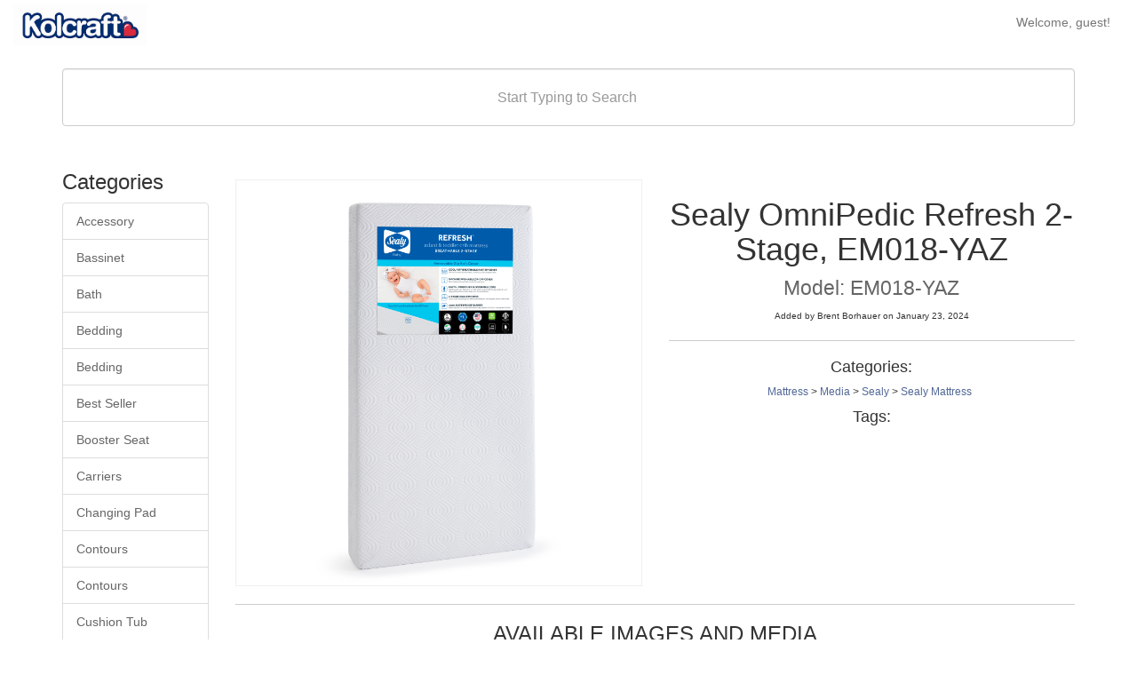

--- FILE ---
content_type: text/html; charset=UTF-8
request_url: https://images.kolcraft.com/sealy-omnipedic-refresh-2-stage-2/
body_size: 30822
content:

<!doctype html>
<html lang="en-US">
  <head>
  <meta charset="utf-8">
  <meta http-equiv="x-ua-compatible" content="ie=edge"><script type="text/javascript">(window.NREUM||(NREUM={})).init={ajax:{deny_list:["bam.nr-data.net"]},feature_flags:["soft_nav"]};(window.NREUM||(NREUM={})).loader_config={xpid:"VQ8EVl5TDRABV1BbBAIHVVM=",licenseKey:"224475b208",applicationID:"131933037",browserID:"135609664"};;/*! For license information please see nr-loader-full-1.308.0.min.js.LICENSE.txt */
(()=>{var e,t,r={384:(e,t,r)=>{"use strict";r.d(t,{NT:()=>a,US:()=>u,Zm:()=>o,bQ:()=>d,dV:()=>c,pV:()=>l});var n=r(6154),i=r(1863),s=r(1910);const a={beacon:"bam.nr-data.net",errorBeacon:"bam.nr-data.net"};function o(){return n.gm.NREUM||(n.gm.NREUM={}),void 0===n.gm.newrelic&&(n.gm.newrelic=n.gm.NREUM),n.gm.NREUM}function c(){let e=o();return e.o||(e.o={ST:n.gm.setTimeout,SI:n.gm.setImmediate||n.gm.setInterval,CT:n.gm.clearTimeout,XHR:n.gm.XMLHttpRequest,REQ:n.gm.Request,EV:n.gm.Event,PR:n.gm.Promise,MO:n.gm.MutationObserver,FETCH:n.gm.fetch,WS:n.gm.WebSocket},(0,s.i)(...Object.values(e.o))),e}function d(e,t){let r=o();r.initializedAgents??={},t.initializedAt={ms:(0,i.t)(),date:new Date},r.initializedAgents[e]=t}function u(e,t){o()[e]=t}function l(){return function(){let e=o();const t=e.info||{};e.info={beacon:a.beacon,errorBeacon:a.errorBeacon,...t}}(),function(){let e=o();const t=e.init||{};e.init={...t}}(),c(),function(){let e=o();const t=e.loader_config||{};e.loader_config={...t}}(),o()}},782:(e,t,r)=>{"use strict";r.d(t,{T:()=>n});const n=r(860).K7.pageViewTiming},860:(e,t,r)=>{"use strict";r.d(t,{$J:()=>u,K7:()=>c,P3:()=>d,XX:()=>i,Yy:()=>o,df:()=>s,qY:()=>n,v4:()=>a});const n="events",i="jserrors",s="browser/blobs",a="rum",o="browser/logs",c={ajax:"ajax",genericEvents:"generic_events",jserrors:i,logging:"logging",metrics:"metrics",pageAction:"page_action",pageViewEvent:"page_view_event",pageViewTiming:"page_view_timing",sessionReplay:"session_replay",sessionTrace:"session_trace",softNav:"soft_navigations",spa:"spa"},d={[c.pageViewEvent]:1,[c.pageViewTiming]:2,[c.metrics]:3,[c.jserrors]:4,[c.spa]:5,[c.ajax]:6,[c.sessionTrace]:7,[c.softNav]:8,[c.sessionReplay]:9,[c.logging]:10,[c.genericEvents]:11},u={[c.pageViewEvent]:a,[c.pageViewTiming]:n,[c.ajax]:n,[c.spa]:n,[c.softNav]:n,[c.metrics]:i,[c.jserrors]:i,[c.sessionTrace]:s,[c.sessionReplay]:s,[c.logging]:o,[c.genericEvents]:"ins"}},944:(e,t,r)=>{"use strict";r.d(t,{R:()=>i});var n=r(3241);function i(e,t){"function"==typeof console.debug&&(console.debug("New Relic Warning: https://github.com/newrelic/newrelic-browser-agent/blob/main/docs/warning-codes.md#".concat(e),t),(0,n.W)({agentIdentifier:null,drained:null,type:"data",name:"warn",feature:"warn",data:{code:e,secondary:t}}))}},993:(e,t,r)=>{"use strict";r.d(t,{A$:()=>s,ET:()=>a,TZ:()=>o,p_:()=>i});var n=r(860);const i={ERROR:"ERROR",WARN:"WARN",INFO:"INFO",DEBUG:"DEBUG",TRACE:"TRACE"},s={OFF:0,ERROR:1,WARN:2,INFO:3,DEBUG:4,TRACE:5},a="log",o=n.K7.logging},1541:(e,t,r)=>{"use strict";r.d(t,{U:()=>i,f:()=>n});const n={MFE:"MFE",BA:"BA"};function i(e,t){if(2!==t?.harvestEndpointVersion)return{};const r=t.agentRef.runtime.appMetadata.agents[0].entityGuid;return e?{"source.id":e.id,"source.name":e.name,"source.type":e.type,"parent.id":e.parent?.id||r,"parent.type":e.parent?.type||n.BA}:{"entity.guid":r,appId:t.agentRef.info.applicationID}}},1687:(e,t,r)=>{"use strict";r.d(t,{Ak:()=>d,Ze:()=>h,x3:()=>u});var n=r(3241),i=r(7836),s=r(3606),a=r(860),o=r(2646);const c={};function d(e,t){const r={staged:!1,priority:a.P3[t]||0};l(e),c[e].get(t)||c[e].set(t,r)}function u(e,t){e&&c[e]&&(c[e].get(t)&&c[e].delete(t),p(e,t,!1),c[e].size&&f(e))}function l(e){if(!e)throw new Error("agentIdentifier required");c[e]||(c[e]=new Map)}function h(e="",t="feature",r=!1){if(l(e),!e||!c[e].get(t)||r)return p(e,t);c[e].get(t).staged=!0,f(e)}function f(e){const t=Array.from(c[e]);t.every(([e,t])=>t.staged)&&(t.sort((e,t)=>e[1].priority-t[1].priority),t.forEach(([t])=>{c[e].delete(t),p(e,t)}))}function p(e,t,r=!0){const a=e?i.ee.get(e):i.ee,c=s.i.handlers;if(!a.aborted&&a.backlog&&c){if((0,n.W)({agentIdentifier:e,type:"lifecycle",name:"drain",feature:t}),r){const e=a.backlog[t],r=c[t];if(r){for(let t=0;e&&t<e.length;++t)g(e[t],r);Object.entries(r).forEach(([e,t])=>{Object.values(t||{}).forEach(t=>{t[0]?.on&&t[0]?.context()instanceof o.y&&t[0].on(e,t[1])})})}}a.isolatedBacklog||delete c[t],a.backlog[t]=null,a.emit("drain-"+t,[])}}function g(e,t){var r=e[1];Object.values(t[r]||{}).forEach(t=>{var r=e[0];if(t[0]===r){var n=t[1],i=e[3],s=e[2];n.apply(i,s)}})}},1738:(e,t,r)=>{"use strict";r.d(t,{U:()=>f,Y:()=>h});var n=r(3241),i=r(9908),s=r(1863),a=r(944),o=r(5701),c=r(3969),d=r(8362),u=r(860),l=r(4261);function h(e,t,r,s){const h=s||r;!h||h[e]&&h[e]!==d.d.prototype[e]||(h[e]=function(){(0,i.p)(c.xV,["API/"+e+"/called"],void 0,u.K7.metrics,r.ee),(0,n.W)({agentIdentifier:r.agentIdentifier,drained:!!o.B?.[r.agentIdentifier],type:"data",name:"api",feature:l.Pl+e,data:{}});try{return t.apply(this,arguments)}catch(e){(0,a.R)(23,e)}})}function f(e,t,r,n,a){const o=e.info;null===r?delete o.jsAttributes[t]:o.jsAttributes[t]=r,(a||null===r)&&(0,i.p)(l.Pl+n,[(0,s.t)(),t,r],void 0,"session",e.ee)}},1741:(e,t,r)=>{"use strict";r.d(t,{W:()=>s});var n=r(944),i=r(4261);class s{#e(e,...t){if(this[e]!==s.prototype[e])return this[e](...t);(0,n.R)(35,e)}addPageAction(e,t){return this.#e(i.hG,e,t)}register(e){return this.#e(i.eY,e)}recordCustomEvent(e,t){return this.#e(i.fF,e,t)}setPageViewName(e,t){return this.#e(i.Fw,e,t)}setCustomAttribute(e,t,r){return this.#e(i.cD,e,t,r)}noticeError(e,t){return this.#e(i.o5,e,t)}setUserId(e,t=!1){return this.#e(i.Dl,e,t)}setApplicationVersion(e){return this.#e(i.nb,e)}setErrorHandler(e){return this.#e(i.bt,e)}addRelease(e,t){return this.#e(i.k6,e,t)}log(e,t){return this.#e(i.$9,e,t)}start(){return this.#e(i.d3)}finished(e){return this.#e(i.BL,e)}recordReplay(){return this.#e(i.CH)}pauseReplay(){return this.#e(i.Tb)}addToTrace(e){return this.#e(i.U2,e)}setCurrentRouteName(e){return this.#e(i.PA,e)}interaction(e){return this.#e(i.dT,e)}wrapLogger(e,t,r){return this.#e(i.Wb,e,t,r)}measure(e,t){return this.#e(i.V1,e,t)}consent(e){return this.#e(i.Pv,e)}}},1863:(e,t,r)=>{"use strict";function n(){return Math.floor(performance.now())}r.d(t,{t:()=>n})},1910:(e,t,r)=>{"use strict";r.d(t,{i:()=>s});var n=r(944);const i=new Map;function s(...e){return e.every(e=>{if(i.has(e))return i.get(e);const t="function"==typeof e?e.toString():"",r=t.includes("[native code]"),s=t.includes("nrWrapper");return r||s||(0,n.R)(64,e?.name||t),i.set(e,r),r})}},2555:(e,t,r)=>{"use strict";r.d(t,{D:()=>o,f:()=>a});var n=r(384),i=r(8122);const s={beacon:n.NT.beacon,errorBeacon:n.NT.errorBeacon,licenseKey:void 0,applicationID:void 0,sa:void 0,queueTime:void 0,applicationTime:void 0,ttGuid:void 0,user:void 0,account:void 0,product:void 0,extra:void 0,jsAttributes:{},userAttributes:void 0,atts:void 0,transactionName:void 0,tNamePlain:void 0};function a(e){try{return!!e.licenseKey&&!!e.errorBeacon&&!!e.applicationID}catch(e){return!1}}const o=e=>(0,i.a)(e,s)},2614:(e,t,r)=>{"use strict";r.d(t,{BB:()=>a,H3:()=>n,g:()=>d,iL:()=>c,tS:()=>o,uh:()=>i,wk:()=>s});const n="NRBA",i="SESSION",s=144e5,a=18e5,o={STARTED:"session-started",PAUSE:"session-pause",RESET:"session-reset",RESUME:"session-resume",UPDATE:"session-update"},c={SAME_TAB:"same-tab",CROSS_TAB:"cross-tab"},d={OFF:0,FULL:1,ERROR:2}},2646:(e,t,r)=>{"use strict";r.d(t,{y:()=>n});class n{constructor(e){this.contextId=e}}},2843:(e,t,r)=>{"use strict";r.d(t,{G:()=>s,u:()=>i});var n=r(3878);function i(e,t=!1,r,i){(0,n.DD)("visibilitychange",function(){if(t)return void("hidden"===document.visibilityState&&e());e(document.visibilityState)},r,i)}function s(e,t,r){(0,n.sp)("pagehide",e,t,r)}},3241:(e,t,r)=>{"use strict";r.d(t,{W:()=>s});var n=r(6154);const i="newrelic";function s(e={}){try{n.gm.dispatchEvent(new CustomEvent(i,{detail:e}))}catch(e){}}},3304:(e,t,r)=>{"use strict";r.d(t,{A:()=>s});var n=r(7836);const i=()=>{const e=new WeakSet;return(t,r)=>{if("object"==typeof r&&null!==r){if(e.has(r))return;e.add(r)}return r}};function s(e){try{return JSON.stringify(e,i())??""}catch(e){try{n.ee.emit("internal-error",[e])}catch(e){}return""}}},3333:(e,t,r)=>{"use strict";r.d(t,{$v:()=>u,TZ:()=>n,Xh:()=>c,Zp:()=>i,kd:()=>d,mq:()=>o,nf:()=>a,qN:()=>s});const n=r(860).K7.genericEvents,i=["auxclick","click","copy","keydown","paste","scrollend"],s=["focus","blur"],a=4,o=1e3,c=2e3,d=["PageAction","UserAction","BrowserPerformance"],u={RESOURCES:"experimental.resources",REGISTER:"register"}},3434:(e,t,r)=>{"use strict";r.d(t,{Jt:()=>s,YM:()=>d});var n=r(7836),i=r(5607);const s="nr@original:".concat(i.W),a=50;var o=Object.prototype.hasOwnProperty,c=!1;function d(e,t){return e||(e=n.ee),r.inPlace=function(e,t,n,i,s){n||(n="");const a="-"===n.charAt(0);for(let o=0;o<t.length;o++){const c=t[o],d=e[c];l(d)||(e[c]=r(d,a?c+n:n,i,c,s))}},r.flag=s,r;function r(t,r,n,c,d){return l(t)?t:(r||(r=""),nrWrapper[s]=t,function(e,t,r){if(Object.defineProperty&&Object.keys)try{return Object.keys(e).forEach(function(r){Object.defineProperty(t,r,{get:function(){return e[r]},set:function(t){return e[r]=t,t}})}),t}catch(e){u([e],r)}for(var n in e)o.call(e,n)&&(t[n]=e[n])}(t,nrWrapper,e),nrWrapper);function nrWrapper(){var s,o,l,h;let f;try{o=this,s=[...arguments],l="function"==typeof n?n(s,o):n||{}}catch(t){u([t,"",[s,o,c],l],e)}i(r+"start",[s,o,c],l,d);const p=performance.now();let g;try{return h=t.apply(o,s),g=performance.now(),h}catch(e){throw g=performance.now(),i(r+"err",[s,o,e],l,d),f=e,f}finally{const e=g-p,t={start:p,end:g,duration:e,isLongTask:e>=a,methodName:c,thrownError:f};t.isLongTask&&i("long-task",[t,o],l,d),i(r+"end",[s,o,h],l,d)}}}function i(r,n,i,s){if(!c||t){var a=c;c=!0;try{e.emit(r,n,i,t,s)}catch(t){u([t,r,n,i],e)}c=a}}}function u(e,t){t||(t=n.ee);try{t.emit("internal-error",e)}catch(e){}}function l(e){return!(e&&"function"==typeof e&&e.apply&&!e[s])}},3606:(e,t,r)=>{"use strict";r.d(t,{i:()=>s});var n=r(9908);s.on=a;var i=s.handlers={};function s(e,t,r,s){a(s||n.d,i,e,t,r)}function a(e,t,r,i,s){s||(s="feature"),e||(e=n.d);var a=t[s]=t[s]||{};(a[r]=a[r]||[]).push([e,i])}},3738:(e,t,r)=>{"use strict";r.d(t,{He:()=>i,Kp:()=>o,Lc:()=>d,Rz:()=>u,TZ:()=>n,bD:()=>s,d3:()=>a,jx:()=>l,sl:()=>h,uP:()=>c});const n=r(860).K7.sessionTrace,i="bstResource",s="resource",a="-start",o="-end",c="fn"+a,d="fn"+o,u="pushState",l=1e3,h=3e4},3785:(e,t,r)=>{"use strict";r.d(t,{R:()=>c,b:()=>d});var n=r(9908),i=r(1863),s=r(860),a=r(3969),o=r(993);function c(e,t,r={},c=o.p_.INFO,d=!0,u,l=(0,i.t)()){(0,n.p)(a.xV,["API/logging/".concat(c.toLowerCase(),"/called")],void 0,s.K7.metrics,e),(0,n.p)(o.ET,[l,t,r,c,d,u],void 0,s.K7.logging,e)}function d(e){return"string"==typeof e&&Object.values(o.p_).some(t=>t===e.toUpperCase().trim())}},3878:(e,t,r)=>{"use strict";function n(e,t){return{capture:e,passive:!1,signal:t}}function i(e,t,r=!1,i){window.addEventListener(e,t,n(r,i))}function s(e,t,r=!1,i){document.addEventListener(e,t,n(r,i))}r.d(t,{DD:()=>s,jT:()=>n,sp:()=>i})},3969:(e,t,r)=>{"use strict";r.d(t,{TZ:()=>n,XG:()=>o,rs:()=>i,xV:()=>a,z_:()=>s});const n=r(860).K7.metrics,i="sm",s="cm",a="storeSupportabilityMetrics",o="storeEventMetrics"},4234:(e,t,r)=>{"use strict";r.d(t,{W:()=>s});var n=r(7836),i=r(1687);class s{constructor(e,t){this.agentIdentifier=e,this.ee=n.ee.get(e),this.featureName=t,this.blocked=!1}deregisterDrain(){(0,i.x3)(this.agentIdentifier,this.featureName)}}},4261:(e,t,r)=>{"use strict";r.d(t,{$9:()=>d,BL:()=>o,CH:()=>f,Dl:()=>w,Fw:()=>y,PA:()=>m,Pl:()=>n,Pv:()=>T,Tb:()=>l,U2:()=>s,V1:()=>E,Wb:()=>x,bt:()=>b,cD:()=>v,d3:()=>R,dT:()=>c,eY:()=>p,fF:()=>h,hG:()=>i,k6:()=>a,nb:()=>g,o5:()=>u});const n="api-",i="addPageAction",s="addToTrace",a="addRelease",o="finished",c="interaction",d="log",u="noticeError",l="pauseReplay",h="recordCustomEvent",f="recordReplay",p="register",g="setApplicationVersion",m="setCurrentRouteName",v="setCustomAttribute",b="setErrorHandler",y="setPageViewName",w="setUserId",R="start",x="wrapLogger",E="measure",T="consent"},5205:(e,t,r)=>{"use strict";r.d(t,{j:()=>S});var n=r(384),i=r(1741);var s=r(2555),a=r(3333);const o=e=>{if(!e||"string"!=typeof e)return!1;try{document.createDocumentFragment().querySelector(e)}catch{return!1}return!0};var c=r(2614),d=r(944),u=r(8122);const l="[data-nr-mask]",h=e=>(0,u.a)(e,(()=>{const e={feature_flags:[],experimental:{allow_registered_children:!1,resources:!1},mask_selector:"*",block_selector:"[data-nr-block]",mask_input_options:{color:!1,date:!1,"datetime-local":!1,email:!1,month:!1,number:!1,range:!1,search:!1,tel:!1,text:!1,time:!1,url:!1,week:!1,textarea:!1,select:!1,password:!0}};return{ajax:{deny_list:void 0,block_internal:!0,enabled:!0,autoStart:!0},api:{get allow_registered_children(){return e.feature_flags.includes(a.$v.REGISTER)||e.experimental.allow_registered_children},set allow_registered_children(t){e.experimental.allow_registered_children=t},duplicate_registered_data:!1},browser_consent_mode:{enabled:!1},distributed_tracing:{enabled:void 0,exclude_newrelic_header:void 0,cors_use_newrelic_header:void 0,cors_use_tracecontext_headers:void 0,allowed_origins:void 0},get feature_flags(){return e.feature_flags},set feature_flags(t){e.feature_flags=t},generic_events:{enabled:!0,autoStart:!0},harvest:{interval:30},jserrors:{enabled:!0,autoStart:!0},logging:{enabled:!0,autoStart:!0},metrics:{enabled:!0,autoStart:!0},obfuscate:void 0,page_action:{enabled:!0},page_view_event:{enabled:!0,autoStart:!0},page_view_timing:{enabled:!0,autoStart:!0},performance:{capture_marks:!1,capture_measures:!1,capture_detail:!0,resources:{get enabled(){return e.feature_flags.includes(a.$v.RESOURCES)||e.experimental.resources},set enabled(t){e.experimental.resources=t},asset_types:[],first_party_domains:[],ignore_newrelic:!0}},privacy:{cookies_enabled:!0},proxy:{assets:void 0,beacon:void 0},session:{expiresMs:c.wk,inactiveMs:c.BB},session_replay:{autoStart:!0,enabled:!1,preload:!1,sampling_rate:10,error_sampling_rate:100,collect_fonts:!1,inline_images:!1,fix_stylesheets:!0,mask_all_inputs:!0,get mask_text_selector(){return e.mask_selector},set mask_text_selector(t){o(t)?e.mask_selector="".concat(t,",").concat(l):""===t||null===t?e.mask_selector=l:(0,d.R)(5,t)},get block_class(){return"nr-block"},get ignore_class(){return"nr-ignore"},get mask_text_class(){return"nr-mask"},get block_selector(){return e.block_selector},set block_selector(t){o(t)?e.block_selector+=",".concat(t):""!==t&&(0,d.R)(6,t)},get mask_input_options(){return e.mask_input_options},set mask_input_options(t){t&&"object"==typeof t?e.mask_input_options={...t,password:!0}:(0,d.R)(7,t)}},session_trace:{enabled:!0,autoStart:!0},soft_navigations:{enabled:!0,autoStart:!0},spa:{enabled:!0,autoStart:!0},ssl:void 0,user_actions:{enabled:!0,elementAttributes:["id","className","tagName","type"]}}})());var f=r(6154),p=r(9324);let g=0;const m={buildEnv:p.F3,distMethod:p.Xs,version:p.xv,originTime:f.WN},v={consented:!1},b={appMetadata:{},get consented(){return this.session?.state?.consent||v.consented},set consented(e){v.consented=e},customTransaction:void 0,denyList:void 0,disabled:!1,harvester:void 0,isolatedBacklog:!1,isRecording:!1,loaderType:void 0,maxBytes:3e4,obfuscator:void 0,onerror:void 0,ptid:void 0,releaseIds:{},session:void 0,timeKeeper:void 0,registeredEntities:[],jsAttributesMetadata:{bytes:0},get harvestCount(){return++g}},y=e=>{const t=(0,u.a)(e,b),r=Object.keys(m).reduce((e,t)=>(e[t]={value:m[t],writable:!1,configurable:!0,enumerable:!0},e),{});return Object.defineProperties(t,r)};var w=r(5701);const R=e=>{const t=e.startsWith("http");e+="/",r.p=t?e:"https://"+e};var x=r(7836),E=r(3241);const T={accountID:void 0,trustKey:void 0,agentID:void 0,licenseKey:void 0,applicationID:void 0,xpid:void 0},A=e=>(0,u.a)(e,T),_=new Set;function S(e,t={},r,a){let{init:o,info:c,loader_config:d,runtime:u={},exposed:l=!0}=t;if(!c){const e=(0,n.pV)();o=e.init,c=e.info,d=e.loader_config}e.init=h(o||{}),e.loader_config=A(d||{}),c.jsAttributes??={},f.bv&&(c.jsAttributes.isWorker=!0),e.info=(0,s.D)(c);const p=e.init,g=[c.beacon,c.errorBeacon];_.has(e.agentIdentifier)||(p.proxy.assets&&(R(p.proxy.assets),g.push(p.proxy.assets)),p.proxy.beacon&&g.push(p.proxy.beacon),e.beacons=[...g],function(e){const t=(0,n.pV)();Object.getOwnPropertyNames(i.W.prototype).forEach(r=>{const n=i.W.prototype[r];if("function"!=typeof n||"constructor"===n)return;let s=t[r];e[r]&&!1!==e.exposed&&"micro-agent"!==e.runtime?.loaderType&&(t[r]=(...t)=>{const n=e[r](...t);return s?s(...t):n})})}(e),(0,n.US)("activatedFeatures",w.B)),u.denyList=[...p.ajax.deny_list||[],...p.ajax.block_internal?g:[]],u.ptid=e.agentIdentifier,u.loaderType=r,e.runtime=y(u),_.has(e.agentIdentifier)||(e.ee=x.ee.get(e.agentIdentifier),e.exposed=l,(0,E.W)({agentIdentifier:e.agentIdentifier,drained:!!w.B?.[e.agentIdentifier],type:"lifecycle",name:"initialize",feature:void 0,data:e.config})),_.add(e.agentIdentifier)}},5270:(e,t,r)=>{"use strict";r.d(t,{Aw:()=>a,SR:()=>s,rF:()=>o});var n=r(384),i=r(7767);function s(e){return!!(0,n.dV)().o.MO&&(0,i.V)(e)&&!0===e?.session_trace.enabled}function a(e){return!0===e?.session_replay.preload&&s(e)}function o(e,t){try{if("string"==typeof t?.type){if("password"===t.type.toLowerCase())return"*".repeat(e?.length||0);if(void 0!==t?.dataset?.nrUnmask||t?.classList?.contains("nr-unmask"))return e}}catch(e){}return"string"==typeof e?e.replace(/[\S]/g,"*"):"*".repeat(e?.length||0)}},5289:(e,t,r)=>{"use strict";r.d(t,{GG:()=>a,Qr:()=>c,sB:()=>o});var n=r(3878),i=r(6389);function s(){return"undefined"==typeof document||"complete"===document.readyState}function a(e,t){if(s())return e();const r=(0,i.J)(e),a=setInterval(()=>{s()&&(clearInterval(a),r())},500);(0,n.sp)("load",r,t)}function o(e){if(s())return e();(0,n.DD)("DOMContentLoaded",e)}function c(e){if(s())return e();(0,n.sp)("popstate",e)}},5607:(e,t,r)=>{"use strict";r.d(t,{W:()=>n});const n=(0,r(9566).bz)()},5701:(e,t,r)=>{"use strict";r.d(t,{B:()=>s,t:()=>a});var n=r(3241);const i=new Set,s={};function a(e,t){const r=t.agentIdentifier;s[r]??={},e&&"object"==typeof e&&(i.has(r)||(t.ee.emit("rumresp",[e]),s[r]=e,i.add(r),(0,n.W)({agentIdentifier:r,loaded:!0,drained:!0,type:"lifecycle",name:"load",feature:void 0,data:e})))}},6154:(e,t,r)=>{"use strict";r.d(t,{OF:()=>d,RI:()=>i,WN:()=>h,bv:()=>s,eN:()=>f,gm:()=>a,lR:()=>l,m:()=>c,mw:()=>o,sb:()=>u});var n=r(1863);const i="undefined"!=typeof window&&!!window.document,s="undefined"!=typeof WorkerGlobalScope&&("undefined"!=typeof self&&self instanceof WorkerGlobalScope&&self.navigator instanceof WorkerNavigator||"undefined"!=typeof globalThis&&globalThis instanceof WorkerGlobalScope&&globalThis.navigator instanceof WorkerNavigator),a=i?window:"undefined"!=typeof WorkerGlobalScope&&("undefined"!=typeof self&&self instanceof WorkerGlobalScope&&self||"undefined"!=typeof globalThis&&globalThis instanceof WorkerGlobalScope&&globalThis),o=Boolean("hidden"===a?.document?.visibilityState),c=""+a?.location,d=/iPad|iPhone|iPod/.test(a.navigator?.userAgent),u=d&&"undefined"==typeof SharedWorker,l=(()=>{const e=a.navigator?.userAgent?.match(/Firefox[/\s](\d+\.\d+)/);return Array.isArray(e)&&e.length>=2?+e[1]:0})(),h=Date.now()-(0,n.t)(),f=()=>"undefined"!=typeof PerformanceNavigationTiming&&a?.performance?.getEntriesByType("navigation")?.[0]?.responseStart},6344:(e,t,r)=>{"use strict";r.d(t,{BB:()=>u,Qb:()=>l,TZ:()=>i,Ug:()=>a,Vh:()=>s,_s:()=>o,bc:()=>d,yP:()=>c});var n=r(2614);const i=r(860).K7.sessionReplay,s="errorDuringReplay",a=.12,o={DomContentLoaded:0,Load:1,FullSnapshot:2,IncrementalSnapshot:3,Meta:4,Custom:5},c={[n.g.ERROR]:15e3,[n.g.FULL]:3e5,[n.g.OFF]:0},d={RESET:{message:"Session was reset",sm:"Reset"},IMPORT:{message:"Recorder failed to import",sm:"Import"},TOO_MANY:{message:"429: Too Many Requests",sm:"Too-Many"},TOO_BIG:{message:"Payload was too large",sm:"Too-Big"},CROSS_TAB:{message:"Session Entity was set to OFF on another tab",sm:"Cross-Tab"},ENTITLEMENTS:{message:"Session Replay is not allowed and will not be started",sm:"Entitlement"}},u=5e3,l={API:"api",RESUME:"resume",SWITCH_TO_FULL:"switchToFull",INITIALIZE:"initialize",PRELOAD:"preload"}},6389:(e,t,r)=>{"use strict";function n(e,t=500,r={}){const n=r?.leading||!1;let i;return(...r)=>{n&&void 0===i&&(e.apply(this,r),i=setTimeout(()=>{i=clearTimeout(i)},t)),n||(clearTimeout(i),i=setTimeout(()=>{e.apply(this,r)},t))}}function i(e){let t=!1;return(...r)=>{t||(t=!0,e.apply(this,r))}}r.d(t,{J:()=>i,s:()=>n})},6630:(e,t,r)=>{"use strict";r.d(t,{T:()=>n});const n=r(860).K7.pageViewEvent},6774:(e,t,r)=>{"use strict";r.d(t,{T:()=>n});const n=r(860).K7.jserrors},7295:(e,t,r)=>{"use strict";r.d(t,{Xv:()=>a,gX:()=>i,iW:()=>s});var n=[];function i(e){if(!e||s(e))return!1;if(0===n.length)return!0;if("*"===n[0].hostname)return!1;for(var t=0;t<n.length;t++){var r=n[t];if(r.hostname.test(e.hostname)&&r.pathname.test(e.pathname))return!1}return!0}function s(e){return void 0===e.hostname}function a(e){if(n=[],e&&e.length)for(var t=0;t<e.length;t++){let r=e[t];if(!r)continue;if("*"===r)return void(n=[{hostname:"*"}]);0===r.indexOf("http://")?r=r.substring(7):0===r.indexOf("https://")&&(r=r.substring(8));const i=r.indexOf("/");let s,a;i>0?(s=r.substring(0,i),a=r.substring(i)):(s=r,a="*");let[c]=s.split(":");n.push({hostname:o(c),pathname:o(a,!0)})}}function o(e,t=!1){const r=e.replace(/[.+?^${}()|[\]\\]/g,e=>"\\"+e).replace(/\*/g,".*?");return new RegExp((t?"^":"")+r+"$")}},7485:(e,t,r)=>{"use strict";r.d(t,{D:()=>i});var n=r(6154);function i(e){if(0===(e||"").indexOf("data:"))return{protocol:"data"};try{const t=new URL(e,location.href),r={port:t.port,hostname:t.hostname,pathname:t.pathname,search:t.search,protocol:t.protocol.slice(0,t.protocol.indexOf(":")),sameOrigin:t.protocol===n.gm?.location?.protocol&&t.host===n.gm?.location?.host};return r.port&&""!==r.port||("http:"===t.protocol&&(r.port="80"),"https:"===t.protocol&&(r.port="443")),r.pathname&&""!==r.pathname?r.pathname.startsWith("/")||(r.pathname="/".concat(r.pathname)):r.pathname="/",r}catch(e){return{}}}},7699:(e,t,r)=>{"use strict";r.d(t,{It:()=>s,KC:()=>o,No:()=>i,qh:()=>a});var n=r(860);const i=16e3,s=1e6,a="SESSION_ERROR",o={[n.K7.logging]:!0,[n.K7.genericEvents]:!1,[n.K7.jserrors]:!1,[n.K7.ajax]:!1}},7767:(e,t,r)=>{"use strict";r.d(t,{V:()=>i});var n=r(6154);const i=e=>n.RI&&!0===e?.privacy.cookies_enabled},7836:(e,t,r)=>{"use strict";r.d(t,{P:()=>o,ee:()=>c});var n=r(384),i=r(8990),s=r(2646),a=r(5607);const o="nr@context:".concat(a.W),c=function e(t,r){var n={},a={},u={},l=!1;try{l=16===r.length&&d.initializedAgents?.[r]?.runtime.isolatedBacklog}catch(e){}var h={on:p,addEventListener:p,removeEventListener:function(e,t){var r=n[e];if(!r)return;for(var i=0;i<r.length;i++)r[i]===t&&r.splice(i,1)},emit:function(e,r,n,i,s){!1!==s&&(s=!0);if(c.aborted&&!i)return;t&&s&&t.emit(e,r,n);var o=f(n);g(e).forEach(e=>{e.apply(o,r)});var d=v()[a[e]];d&&d.push([h,e,r,o]);return o},get:m,listeners:g,context:f,buffer:function(e,t){const r=v();if(t=t||"feature",h.aborted)return;Object.entries(e||{}).forEach(([e,n])=>{a[n]=t,t in r||(r[t]=[])})},abort:function(){h._aborted=!0,Object.keys(h.backlog).forEach(e=>{delete h.backlog[e]})},isBuffering:function(e){return!!v()[a[e]]},debugId:r,backlog:l?{}:t&&"object"==typeof t.backlog?t.backlog:{},isolatedBacklog:l};return Object.defineProperty(h,"aborted",{get:()=>{let e=h._aborted||!1;return e||(t&&(e=t.aborted),e)}}),h;function f(e){return e&&e instanceof s.y?e:e?(0,i.I)(e,o,()=>new s.y(o)):new s.y(o)}function p(e,t){n[e]=g(e).concat(t)}function g(e){return n[e]||[]}function m(t){return u[t]=u[t]||e(h,t)}function v(){return h.backlog}}(void 0,"globalEE"),d=(0,n.Zm)();d.ee||(d.ee=c)},8122:(e,t,r)=>{"use strict";r.d(t,{a:()=>i});var n=r(944);function i(e,t){try{if(!e||"object"!=typeof e)return(0,n.R)(3);if(!t||"object"!=typeof t)return(0,n.R)(4);const r=Object.create(Object.getPrototypeOf(t),Object.getOwnPropertyDescriptors(t)),s=0===Object.keys(r).length?e:r;for(let a in s)if(void 0!==e[a])try{if(null===e[a]){r[a]=null;continue}Array.isArray(e[a])&&Array.isArray(t[a])?r[a]=Array.from(new Set([...e[a],...t[a]])):"object"==typeof e[a]&&"object"==typeof t[a]?r[a]=i(e[a],t[a]):r[a]=e[a]}catch(e){r[a]||(0,n.R)(1,e)}return r}catch(e){(0,n.R)(2,e)}}},8139:(e,t,r)=>{"use strict";r.d(t,{u:()=>h});var n=r(7836),i=r(3434),s=r(8990),a=r(6154);const o={},c=a.gm.XMLHttpRequest,d="addEventListener",u="removeEventListener",l="nr@wrapped:".concat(n.P);function h(e){var t=function(e){return(e||n.ee).get("events")}(e);if(o[t.debugId]++)return t;o[t.debugId]=1;var r=(0,i.YM)(t,!0);function h(e){r.inPlace(e,[d,u],"-",p)}function p(e,t){return e[1]}return"getPrototypeOf"in Object&&(a.RI&&f(document,h),c&&f(c.prototype,h),f(a.gm,h)),t.on(d+"-start",function(e,t){var n=e[1];if(null!==n&&("function"==typeof n||"object"==typeof n)&&"newrelic"!==e[0]){var i=(0,s.I)(n,l,function(){var e={object:function(){if("function"!=typeof n.handleEvent)return;return n.handleEvent.apply(n,arguments)},function:n}[typeof n];return e?r(e,"fn-",null,e.name||"anonymous"):n});this.wrapped=e[1]=i}}),t.on(u+"-start",function(e){e[1]=this.wrapped||e[1]}),t}function f(e,t,...r){let n=e;for(;"object"==typeof n&&!Object.prototype.hasOwnProperty.call(n,d);)n=Object.getPrototypeOf(n);n&&t(n,...r)}},8362:(e,t,r)=>{"use strict";r.d(t,{d:()=>s});var n=r(9566),i=r(1741);class s extends i.W{agentIdentifier=(0,n.LA)(16)}},8374:(e,t,r)=>{r.nc=(()=>{try{return document?.currentScript?.nonce}catch(e){}return""})()},8990:(e,t,r)=>{"use strict";r.d(t,{I:()=>i});var n=Object.prototype.hasOwnProperty;function i(e,t,r){if(n.call(e,t))return e[t];var i=r();if(Object.defineProperty&&Object.keys)try{return Object.defineProperty(e,t,{value:i,writable:!0,enumerable:!1}),i}catch(e){}return e[t]=i,i}},9119:(e,t,r)=>{"use strict";r.d(t,{L:()=>s});var n=/([^?#]*)[^#]*(#[^?]*|$).*/,i=/([^?#]*)().*/;function s(e,t){return e?e.replace(t?n:i,"$1$2"):e}},9300:(e,t,r)=>{"use strict";r.d(t,{T:()=>n});const n=r(860).K7.ajax},9324:(e,t,r)=>{"use strict";r.d(t,{AJ:()=>a,F3:()=>i,Xs:()=>s,Yq:()=>o,xv:()=>n});const n="1.308.0",i="PROD",s="CDN",a="@newrelic/rrweb",o="1.0.1"},9566:(e,t,r)=>{"use strict";r.d(t,{LA:()=>o,ZF:()=>c,bz:()=>a,el:()=>d});var n=r(6154);const i="xxxxxxxx-xxxx-4xxx-yxxx-xxxxxxxxxxxx";function s(e,t){return e?15&e[t]:16*Math.random()|0}function a(){const e=n.gm?.crypto||n.gm?.msCrypto;let t,r=0;return e&&e.getRandomValues&&(t=e.getRandomValues(new Uint8Array(30))),i.split("").map(e=>"x"===e?s(t,r++).toString(16):"y"===e?(3&s()|8).toString(16):e).join("")}function o(e){const t=n.gm?.crypto||n.gm?.msCrypto;let r,i=0;t&&t.getRandomValues&&(r=t.getRandomValues(new Uint8Array(e)));const a=[];for(var o=0;o<e;o++)a.push(s(r,i++).toString(16));return a.join("")}function c(){return o(16)}function d(){return o(32)}},9908:(e,t,r)=>{"use strict";r.d(t,{d:()=>n,p:()=>i});var n=r(7836).ee.get("handle");function i(e,t,r,i,s){s?(s.buffer([e],i),s.emit(e,t,r)):(n.buffer([e],i),n.emit(e,t,r))}}},n={};function i(e){var t=n[e];if(void 0!==t)return t.exports;var s=n[e]={exports:{}};return r[e](s,s.exports,i),s.exports}i.m=r,i.d=(e,t)=>{for(var r in t)i.o(t,r)&&!i.o(e,r)&&Object.defineProperty(e,r,{enumerable:!0,get:t[r]})},i.f={},i.e=e=>Promise.all(Object.keys(i.f).reduce((t,r)=>(i.f[r](e,t),t),[])),i.u=e=>({95:"nr-full-compressor",222:"nr-full-recorder",891:"nr-full"}[e]+"-1.308.0.min.js"),i.o=(e,t)=>Object.prototype.hasOwnProperty.call(e,t),e={},t="NRBA-1.308.0.PROD:",i.l=(r,n,s,a)=>{if(e[r])e[r].push(n);else{var o,c;if(void 0!==s)for(var d=document.getElementsByTagName("script"),u=0;u<d.length;u++){var l=d[u];if(l.getAttribute("src")==r||l.getAttribute("data-webpack")==t+s){o=l;break}}if(!o){c=!0;var h={891:"sha512-fcveNDcpRQS9OweGhN4uJe88Qmg+EVyH6j/wngwL2Le0m7LYyz7q+JDx7KBxsdDF4TaPVsSmHg12T3pHwdLa7w==",222:"sha512-O8ZzdvgB4fRyt7k2Qrr4STpR+tCA2mcQEig6/dP3rRy9uEx1CTKQ6cQ7Src0361y7xS434ua+zIPo265ZpjlEg==",95:"sha512-jDWejat/6/UDex/9XjYoPPmpMPuEvBCSuCg/0tnihjbn5bh9mP3An0NzFV9T5Tc+3kKhaXaZA8UIKPAanD2+Gw=="};(o=document.createElement("script")).charset="utf-8",i.nc&&o.setAttribute("nonce",i.nc),o.setAttribute("data-webpack",t+s),o.src=r,0!==o.src.indexOf(window.location.origin+"/")&&(o.crossOrigin="anonymous"),h[a]&&(o.integrity=h[a])}e[r]=[n];var f=(t,n)=>{o.onerror=o.onload=null,clearTimeout(p);var i=e[r];if(delete e[r],o.parentNode&&o.parentNode.removeChild(o),i&&i.forEach(e=>e(n)),t)return t(n)},p=setTimeout(f.bind(null,void 0,{type:"timeout",target:o}),12e4);o.onerror=f.bind(null,o.onerror),o.onload=f.bind(null,o.onload),c&&document.head.appendChild(o)}},i.r=e=>{"undefined"!=typeof Symbol&&Symbol.toStringTag&&Object.defineProperty(e,Symbol.toStringTag,{value:"Module"}),Object.defineProperty(e,"__esModule",{value:!0})},i.p="https://js-agent.newrelic.com/",(()=>{var e={85:0,959:0};i.f.j=(t,r)=>{var n=i.o(e,t)?e[t]:void 0;if(0!==n)if(n)r.push(n[2]);else{var s=new Promise((r,i)=>n=e[t]=[r,i]);r.push(n[2]=s);var a=i.p+i.u(t),o=new Error;i.l(a,r=>{if(i.o(e,t)&&(0!==(n=e[t])&&(e[t]=void 0),n)){var s=r&&("load"===r.type?"missing":r.type),a=r&&r.target&&r.target.src;o.message="Loading chunk "+t+" failed: ("+s+": "+a+")",o.name="ChunkLoadError",o.type=s,o.request=a,n[1](o)}},"chunk-"+t,t)}};var t=(t,r)=>{var n,s,[a,o,c]=r,d=0;if(a.some(t=>0!==e[t])){for(n in o)i.o(o,n)&&(i.m[n]=o[n]);if(c)c(i)}for(t&&t(r);d<a.length;d++)s=a[d],i.o(e,s)&&e[s]&&e[s][0](),e[s]=0},r=self["webpackChunk:NRBA-1.308.0.PROD"]=self["webpackChunk:NRBA-1.308.0.PROD"]||[];r.forEach(t.bind(null,0)),r.push=t.bind(null,r.push.bind(r))})(),(()=>{"use strict";i(8374);var e=i(8362),t=i(860);const r=Object.values(t.K7);var n=i(5205);var s=i(9908),a=i(1863),o=i(4261),c=i(1738);var d=i(1687),u=i(4234),l=i(5289),h=i(6154),f=i(944),p=i(5270),g=i(7767),m=i(6389),v=i(7699);class b extends u.W{constructor(e,t){super(e.agentIdentifier,t),this.agentRef=e,this.abortHandler=void 0,this.featAggregate=void 0,this.loadedSuccessfully=void 0,this.onAggregateImported=new Promise(e=>{this.loadedSuccessfully=e}),this.deferred=Promise.resolve(),!1===e.init[this.featureName].autoStart?this.deferred=new Promise((t,r)=>{this.ee.on("manual-start-all",(0,m.J)(()=>{(0,d.Ak)(e.agentIdentifier,this.featureName),t()}))}):(0,d.Ak)(e.agentIdentifier,t)}importAggregator(e,t,r={}){if(this.featAggregate)return;const n=async()=>{let n;await this.deferred;try{if((0,g.V)(e.init)){const{setupAgentSession:t}=await i.e(891).then(i.bind(i,8766));n=t(e)}}catch(e){(0,f.R)(20,e),this.ee.emit("internal-error",[e]),(0,s.p)(v.qh,[e],void 0,this.featureName,this.ee)}try{if(!this.#t(this.featureName,n,e.init))return(0,d.Ze)(this.agentIdentifier,this.featureName),void this.loadedSuccessfully(!1);const{Aggregate:i}=await t();this.featAggregate=new i(e,r),e.runtime.harvester.initializedAggregates.push(this.featAggregate),this.loadedSuccessfully(!0)}catch(e){(0,f.R)(34,e),this.abortHandler?.(),(0,d.Ze)(this.agentIdentifier,this.featureName,!0),this.loadedSuccessfully(!1),this.ee&&this.ee.abort()}};h.RI?(0,l.GG)(()=>n(),!0):n()}#t(e,r,n){if(this.blocked)return!1;switch(e){case t.K7.sessionReplay:return(0,p.SR)(n)&&!!r;case t.K7.sessionTrace:return!!r;default:return!0}}}var y=i(6630),w=i(2614),R=i(3241);class x extends b{static featureName=y.T;constructor(e){var t;super(e,y.T),this.setupInspectionEvents(e.agentIdentifier),t=e,(0,c.Y)(o.Fw,function(e,r){"string"==typeof e&&("/"!==e.charAt(0)&&(e="/"+e),t.runtime.customTransaction=(r||"http://custom.transaction")+e,(0,s.p)(o.Pl+o.Fw,[(0,a.t)()],void 0,void 0,t.ee))},t),this.importAggregator(e,()=>i.e(891).then(i.bind(i,3718)))}setupInspectionEvents(e){const t=(t,r)=>{t&&(0,R.W)({agentIdentifier:e,timeStamp:t.timeStamp,loaded:"complete"===t.target.readyState,type:"window",name:r,data:t.target.location+""})};(0,l.sB)(e=>{t(e,"DOMContentLoaded")}),(0,l.GG)(e=>{t(e,"load")}),(0,l.Qr)(e=>{t(e,"navigate")}),this.ee.on(w.tS.UPDATE,(t,r)=>{(0,R.W)({agentIdentifier:e,type:"lifecycle",name:"session",data:r})})}}var E=i(384);class T extends e.d{constructor(e){var t;(super(),h.gm)?(this.features={},(0,E.bQ)(this.agentIdentifier,this),this.desiredFeatures=new Set(e.features||[]),this.desiredFeatures.add(x),(0,n.j)(this,e,e.loaderType||"agent"),t=this,(0,c.Y)(o.cD,function(e,r,n=!1){if("string"==typeof e){if(["string","number","boolean"].includes(typeof r)||null===r)return(0,c.U)(t,e,r,o.cD,n);(0,f.R)(40,typeof r)}else(0,f.R)(39,typeof e)},t),function(e){(0,c.Y)(o.Dl,function(t,r=!1){if("string"!=typeof t&&null!==t)return void(0,f.R)(41,typeof t);const n=e.info.jsAttributes["enduser.id"];r&&null!=n&&n!==t?(0,s.p)(o.Pl+"setUserIdAndResetSession",[t],void 0,"session",e.ee):(0,c.U)(e,"enduser.id",t,o.Dl,!0)},e)}(this),function(e){(0,c.Y)(o.nb,function(t){if("string"==typeof t||null===t)return(0,c.U)(e,"application.version",t,o.nb,!1);(0,f.R)(42,typeof t)},e)}(this),function(e){(0,c.Y)(o.d3,function(){e.ee.emit("manual-start-all")},e)}(this),function(e){(0,c.Y)(o.Pv,function(t=!0){if("boolean"==typeof t){if((0,s.p)(o.Pl+o.Pv,[t],void 0,"session",e.ee),e.runtime.consented=t,t){const t=e.features.page_view_event;t.onAggregateImported.then(e=>{const r=t.featAggregate;e&&!r.sentRum&&r.sendRum()})}}else(0,f.R)(65,typeof t)},e)}(this),this.run()):(0,f.R)(21)}get config(){return{info:this.info,init:this.init,loader_config:this.loader_config,runtime:this.runtime}}get api(){return this}run(){try{const e=function(e){const t={};return r.forEach(r=>{t[r]=!!e[r]?.enabled}),t}(this.init),n=[...this.desiredFeatures];n.sort((e,r)=>t.P3[e.featureName]-t.P3[r.featureName]),n.forEach(r=>{if(!e[r.featureName]&&r.featureName!==t.K7.pageViewEvent)return;if(r.featureName===t.K7.spa)return void(0,f.R)(67);const n=function(e){switch(e){case t.K7.ajax:return[t.K7.jserrors];case t.K7.sessionTrace:return[t.K7.ajax,t.K7.pageViewEvent];case t.K7.sessionReplay:return[t.K7.sessionTrace];case t.K7.pageViewTiming:return[t.K7.pageViewEvent];default:return[]}}(r.featureName).filter(e=>!(e in this.features));n.length>0&&(0,f.R)(36,{targetFeature:r.featureName,missingDependencies:n}),this.features[r.featureName]=new r(this)})}catch(e){(0,f.R)(22,e);for(const e in this.features)this.features[e].abortHandler?.();const t=(0,E.Zm)();delete t.initializedAgents[this.agentIdentifier]?.features,delete this.sharedAggregator;return t.ee.get(this.agentIdentifier).abort(),!1}}}var A=i(2843),_=i(782);class S extends b{static featureName=_.T;constructor(e){super(e,_.T),h.RI&&((0,A.u)(()=>(0,s.p)("docHidden",[(0,a.t)()],void 0,_.T,this.ee),!0),(0,A.G)(()=>(0,s.p)("winPagehide",[(0,a.t)()],void 0,_.T,this.ee)),this.importAggregator(e,()=>i.e(891).then(i.bind(i,9018))))}}var O=i(3969);class I extends b{static featureName=O.TZ;constructor(e){super(e,O.TZ),h.RI&&document.addEventListener("securitypolicyviolation",e=>{(0,s.p)(O.xV,["Generic/CSPViolation/Detected"],void 0,this.featureName,this.ee)}),this.importAggregator(e,()=>i.e(891).then(i.bind(i,6555)))}}var P=i(6774),k=i(3878),N=i(3304);class D{constructor(e,t,r,n,i){this.name="UncaughtError",this.message="string"==typeof e?e:(0,N.A)(e),this.sourceURL=t,this.line=r,this.column=n,this.__newrelic=i}}function j(e){return M(e)?e:new D(void 0!==e?.message?e.message:e,e?.filename||e?.sourceURL,e?.lineno||e?.line,e?.colno||e?.col,e?.__newrelic,e?.cause)}function C(e){const t="Unhandled Promise Rejection: ";if(!e?.reason)return;if(M(e.reason)){try{e.reason.message.startsWith(t)||(e.reason.message=t+e.reason.message)}catch(e){}return j(e.reason)}const r=j(e.reason);return(r.message||"").startsWith(t)||(r.message=t+r.message),r}function L(e){if(e.error instanceof SyntaxError&&!/:\d+$/.test(e.error.stack?.trim())){const t=new D(e.message,e.filename,e.lineno,e.colno,e.error.__newrelic,e.cause);return t.name=SyntaxError.name,t}return M(e.error)?e.error:j(e)}function M(e){return e instanceof Error&&!!e.stack}function B(e,r,n,i,o=(0,a.t)()){"string"==typeof e&&(e=new Error(e)),(0,s.p)("err",[e,o,!1,r,n.runtime.isRecording,void 0,i],void 0,t.K7.jserrors,n.ee),(0,s.p)("uaErr",[],void 0,t.K7.genericEvents,n.ee)}var H=i(1541),K=i(993),W=i(3785);function U(e,{customAttributes:t={},level:r=K.p_.INFO}={},n,i,s=(0,a.t)()){(0,W.R)(n.ee,e,t,r,!1,i,s)}function F(e,r,n,i,c=(0,a.t)()){(0,s.p)(o.Pl+o.hG,[c,e,r,i],void 0,t.K7.genericEvents,n.ee)}function V(e,r,n,i,c=(0,a.t)()){const{start:d,end:u,customAttributes:l}=r||{},h={customAttributes:l||{}};if("object"!=typeof h.customAttributes||"string"!=typeof e||0===e.length)return void(0,f.R)(57);const p=(e,t)=>null==e?t:"number"==typeof e?e:e instanceof PerformanceMark?e.startTime:Number.NaN;if(h.start=p(d,0),h.end=p(u,c),Number.isNaN(h.start)||Number.isNaN(h.end))(0,f.R)(57);else{if(h.duration=h.end-h.start,!(h.duration<0))return(0,s.p)(o.Pl+o.V1,[h,e,i],void 0,t.K7.genericEvents,n.ee),h;(0,f.R)(58)}}function z(e,r={},n,i,c=(0,a.t)()){(0,s.p)(o.Pl+o.fF,[c,e,r,i],void 0,t.K7.genericEvents,n.ee)}function G(e){(0,c.Y)(o.eY,function(t){return Y(e,t)},e)}function Y(e,r,n){(0,f.R)(54,"newrelic.register"),r||={},r.type=H.f.MFE,r.licenseKey||=e.info.licenseKey,r.blocked=!1,r.parent=n||{},Array.isArray(r.tags)||(r.tags=[]);const i={};r.tags.forEach(e=>{"name"!==e&&"id"!==e&&(i["source.".concat(e)]=!0)}),r.isolated??=!0;let o=()=>{};const c=e.runtime.registeredEntities;if(!r.isolated){const e=c.find(({metadata:{target:{id:e}}})=>e===r.id&&!r.isolated);if(e)return e}const d=e=>{r.blocked=!0,o=e};function u(e){return"string"==typeof e&&!!e.trim()&&e.trim().length<501||"number"==typeof e}e.init.api.allow_registered_children||d((0,m.J)(()=>(0,f.R)(55))),u(r.id)&&u(r.name)||d((0,m.J)(()=>(0,f.R)(48,r)));const l={addPageAction:(t,n={})=>g(F,[t,{...i,...n},e],r),deregister:()=>{d((0,m.J)(()=>(0,f.R)(68)))},log:(t,n={})=>g(U,[t,{...n,customAttributes:{...i,...n.customAttributes||{}}},e],r),measure:(t,n={})=>g(V,[t,{...n,customAttributes:{...i,...n.customAttributes||{}}},e],r),noticeError:(t,n={})=>g(B,[t,{...i,...n},e],r),register:(t={})=>g(Y,[e,t],l.metadata.target),recordCustomEvent:(t,n={})=>g(z,[t,{...i,...n},e],r),setApplicationVersion:e=>p("application.version",e),setCustomAttribute:(e,t)=>p(e,t),setUserId:e=>p("enduser.id",e),metadata:{customAttributes:i,target:r}},h=()=>(r.blocked&&o(),r.blocked);h()||c.push(l);const p=(e,t)=>{h()||(i[e]=t)},g=(r,n,i)=>{if(h())return;const o=(0,a.t)();(0,s.p)(O.xV,["API/register/".concat(r.name,"/called")],void 0,t.K7.metrics,e.ee);try{if(e.init.api.duplicate_registered_data&&"register"!==r.name){let e=n;if(n[1]instanceof Object){const t={"child.id":i.id,"child.type":i.type};e="customAttributes"in n[1]?[n[0],{...n[1],customAttributes:{...n[1].customAttributes,...t}},...n.slice(2)]:[n[0],{...n[1],...t},...n.slice(2)]}r(...e,void 0,o)}return r(...n,i,o)}catch(e){(0,f.R)(50,e)}};return l}class q extends b{static featureName=P.T;constructor(e){var t;super(e,P.T),t=e,(0,c.Y)(o.o5,(e,r)=>B(e,r,t),t),function(e){(0,c.Y)(o.bt,function(t){e.runtime.onerror=t},e)}(e),function(e){let t=0;(0,c.Y)(o.k6,function(e,r){++t>10||(this.runtime.releaseIds[e.slice(-200)]=(""+r).slice(-200))},e)}(e),G(e);try{this.removeOnAbort=new AbortController}catch(e){}this.ee.on("internal-error",(t,r)=>{this.abortHandler&&(0,s.p)("ierr",[j(t),(0,a.t)(),!0,{},e.runtime.isRecording,r],void 0,this.featureName,this.ee)}),h.gm.addEventListener("unhandledrejection",t=>{this.abortHandler&&(0,s.p)("err",[C(t),(0,a.t)(),!1,{unhandledPromiseRejection:1},e.runtime.isRecording],void 0,this.featureName,this.ee)},(0,k.jT)(!1,this.removeOnAbort?.signal)),h.gm.addEventListener("error",t=>{this.abortHandler&&(0,s.p)("err",[L(t),(0,a.t)(),!1,{},e.runtime.isRecording],void 0,this.featureName,this.ee)},(0,k.jT)(!1,this.removeOnAbort?.signal)),this.abortHandler=this.#r,this.importAggregator(e,()=>i.e(891).then(i.bind(i,2176)))}#r(){this.removeOnAbort?.abort(),this.abortHandler=void 0}}var Z=i(8990);let X=1;function J(e){const t=typeof e;return!e||"object"!==t&&"function"!==t?-1:e===h.gm?0:(0,Z.I)(e,"nr@id",function(){return X++})}function Q(e){if("string"==typeof e&&e.length)return e.length;if("object"==typeof e){if("undefined"!=typeof ArrayBuffer&&e instanceof ArrayBuffer&&e.byteLength)return e.byteLength;if("undefined"!=typeof Blob&&e instanceof Blob&&e.size)return e.size;if(!("undefined"!=typeof FormData&&e instanceof FormData))try{return(0,N.A)(e).length}catch(e){return}}}var ee=i(8139),te=i(7836),re=i(3434);const ne={},ie=["open","send"];function se(e){var t=e||te.ee;const r=function(e){return(e||te.ee).get("xhr")}(t);if(void 0===h.gm.XMLHttpRequest)return r;if(ne[r.debugId]++)return r;ne[r.debugId]=1,(0,ee.u)(t);var n=(0,re.YM)(r),i=h.gm.XMLHttpRequest,s=h.gm.MutationObserver,a=h.gm.Promise,o=h.gm.setInterval,c="readystatechange",d=["onload","onerror","onabort","onloadstart","onloadend","onprogress","ontimeout"],u=[],l=h.gm.XMLHttpRequest=function(e){const t=new i(e),s=r.context(t);try{r.emit("new-xhr",[t],s),t.addEventListener(c,(a=s,function(){var e=this;e.readyState>3&&!a.resolved&&(a.resolved=!0,r.emit("xhr-resolved",[],e)),n.inPlace(e,d,"fn-",y)}),(0,k.jT)(!1))}catch(e){(0,f.R)(15,e);try{r.emit("internal-error",[e])}catch(e){}}var a;return t};function p(e,t){n.inPlace(t,["onreadystatechange"],"fn-",y)}if(function(e,t){for(var r in e)t[r]=e[r]}(i,l),l.prototype=i.prototype,n.inPlace(l.prototype,ie,"-xhr-",y),r.on("send-xhr-start",function(e,t){p(e,t),function(e){u.push(e),s&&(g?g.then(b):o?o(b):(m=-m,v.data=m))}(t)}),r.on("open-xhr-start",p),s){var g=a&&a.resolve();if(!o&&!a){var m=1,v=document.createTextNode(m);new s(b).observe(v,{characterData:!0})}}else t.on("fn-end",function(e){e[0]&&e[0].type===c||b()});function b(){for(var e=0;e<u.length;e++)p(0,u[e]);u.length&&(u=[])}function y(e,t){return t}return r}var ae="fetch-",oe=ae+"body-",ce=["arrayBuffer","blob","json","text","formData"],de=h.gm.Request,ue=h.gm.Response,le="prototype";const he={};function fe(e){const t=function(e){return(e||te.ee).get("fetch")}(e);if(!(de&&ue&&h.gm.fetch))return t;if(he[t.debugId]++)return t;function r(e,r,n){var i=e[r];"function"==typeof i&&(e[r]=function(){var e,r=[...arguments],s={};t.emit(n+"before-start",[r],s),s[te.P]&&s[te.P].dt&&(e=s[te.P].dt);var a=i.apply(this,r);return t.emit(n+"start",[r,e],a),a.then(function(e){return t.emit(n+"end",[null,e],a),e},function(e){throw t.emit(n+"end",[e],a),e})})}return he[t.debugId]=1,ce.forEach(e=>{r(de[le],e,oe),r(ue[le],e,oe)}),r(h.gm,"fetch",ae),t.on(ae+"end",function(e,r){var n=this;if(r){var i=r.headers.get("content-length");null!==i&&(n.rxSize=i),t.emit(ae+"done",[null,r],n)}else t.emit(ae+"done",[e],n)}),t}var pe=i(7485),ge=i(9566);class me{constructor(e){this.agentRef=e}generateTracePayload(e){const t=this.agentRef.loader_config;if(!this.shouldGenerateTrace(e)||!t)return null;var r=(t.accountID||"").toString()||null,n=(t.agentID||"").toString()||null,i=(t.trustKey||"").toString()||null;if(!r||!n)return null;var s=(0,ge.ZF)(),a=(0,ge.el)(),o=Date.now(),c={spanId:s,traceId:a,timestamp:o};return(e.sameOrigin||this.isAllowedOrigin(e)&&this.useTraceContextHeadersForCors())&&(c.traceContextParentHeader=this.generateTraceContextParentHeader(s,a),c.traceContextStateHeader=this.generateTraceContextStateHeader(s,o,r,n,i)),(e.sameOrigin&&!this.excludeNewrelicHeader()||!e.sameOrigin&&this.isAllowedOrigin(e)&&this.useNewrelicHeaderForCors())&&(c.newrelicHeader=this.generateTraceHeader(s,a,o,r,n,i)),c}generateTraceContextParentHeader(e,t){return"00-"+t+"-"+e+"-01"}generateTraceContextStateHeader(e,t,r,n,i){return i+"@nr=0-1-"+r+"-"+n+"-"+e+"----"+t}generateTraceHeader(e,t,r,n,i,s){if(!("function"==typeof h.gm?.btoa))return null;var a={v:[0,1],d:{ty:"Browser",ac:n,ap:i,id:e,tr:t,ti:r}};return s&&n!==s&&(a.d.tk=s),btoa((0,N.A)(a))}shouldGenerateTrace(e){return this.agentRef.init?.distributed_tracing?.enabled&&this.isAllowedOrigin(e)}isAllowedOrigin(e){var t=!1;const r=this.agentRef.init?.distributed_tracing;if(e.sameOrigin)t=!0;else if(r?.allowed_origins instanceof Array)for(var n=0;n<r.allowed_origins.length;n++){var i=(0,pe.D)(r.allowed_origins[n]);if(e.hostname===i.hostname&&e.protocol===i.protocol&&e.port===i.port){t=!0;break}}return t}excludeNewrelicHeader(){var e=this.agentRef.init?.distributed_tracing;return!!e&&!!e.exclude_newrelic_header}useNewrelicHeaderForCors(){var e=this.agentRef.init?.distributed_tracing;return!!e&&!1!==e.cors_use_newrelic_header}useTraceContextHeadersForCors(){var e=this.agentRef.init?.distributed_tracing;return!!e&&!!e.cors_use_tracecontext_headers}}var ve=i(9300),be=i(7295);function ye(e){return"string"==typeof e?e:e instanceof(0,E.dV)().o.REQ?e.url:h.gm?.URL&&e instanceof URL?e.href:void 0}var we=["load","error","abort","timeout"],Re=we.length,xe=(0,E.dV)().o.REQ,Ee=(0,E.dV)().o.XHR;const Te="X-NewRelic-App-Data";class Ae extends b{static featureName=ve.T;constructor(e){super(e,ve.T),this.dt=new me(e),this.handler=(e,t,r,n)=>(0,s.p)(e,t,r,n,this.ee);try{const e={xmlhttprequest:"xhr",fetch:"fetch",beacon:"beacon"};h.gm?.performance?.getEntriesByType("resource").forEach(r=>{if(r.initiatorType in e&&0!==r.responseStatus){const n={status:r.responseStatus},i={rxSize:r.transferSize,duration:Math.floor(r.duration),cbTime:0};_e(n,r.name),this.handler("xhr",[n,i,r.startTime,r.responseEnd,e[r.initiatorType]],void 0,t.K7.ajax)}})}catch(e){}fe(this.ee),se(this.ee),function(e,r,n,i){function o(e){var t=this;t.totalCbs=0,t.called=0,t.cbTime=0,t.end=E,t.ended=!1,t.xhrGuids={},t.lastSize=null,t.loadCaptureCalled=!1,t.params=this.params||{},t.metrics=this.metrics||{},t.latestLongtaskEnd=0,e.addEventListener("load",function(r){T(t,e)},(0,k.jT)(!1)),h.lR||e.addEventListener("progress",function(e){t.lastSize=e.loaded},(0,k.jT)(!1))}function c(e){this.params={method:e[0]},_e(this,e[1]),this.metrics={}}function d(t,r){e.loader_config.xpid&&this.sameOrigin&&r.setRequestHeader("X-NewRelic-ID",e.loader_config.xpid);var n=i.generateTracePayload(this.parsedOrigin);if(n){var s=!1;n.newrelicHeader&&(r.setRequestHeader("newrelic",n.newrelicHeader),s=!0),n.traceContextParentHeader&&(r.setRequestHeader("traceparent",n.traceContextParentHeader),n.traceContextStateHeader&&r.setRequestHeader("tracestate",n.traceContextStateHeader),s=!0),s&&(this.dt=n)}}function u(e,t){var n=this.metrics,i=e[0],s=this;if(n&&i){var o=Q(i);o&&(n.txSize=o)}this.startTime=(0,a.t)(),this.body=i,this.listener=function(e){try{"abort"!==e.type||s.loadCaptureCalled||(s.params.aborted=!0),("load"!==e.type||s.called===s.totalCbs&&(s.onloadCalled||"function"!=typeof t.onload)&&"function"==typeof s.end)&&s.end(t)}catch(e){try{r.emit("internal-error",[e])}catch(e){}}};for(var c=0;c<Re;c++)t.addEventListener(we[c],this.listener,(0,k.jT)(!1))}function l(e,t,r){this.cbTime+=e,t?this.onloadCalled=!0:this.called+=1,this.called!==this.totalCbs||!this.onloadCalled&&"function"==typeof r.onload||"function"!=typeof this.end||this.end(r)}function f(e,t){var r=""+J(e)+!!t;this.xhrGuids&&!this.xhrGuids[r]&&(this.xhrGuids[r]=!0,this.totalCbs+=1)}function p(e,t){var r=""+J(e)+!!t;this.xhrGuids&&this.xhrGuids[r]&&(delete this.xhrGuids[r],this.totalCbs-=1)}function g(){this.endTime=(0,a.t)()}function m(e,t){t instanceof Ee&&"load"===e[0]&&r.emit("xhr-load-added",[e[1],e[2]],t)}function v(e,t){t instanceof Ee&&"load"===e[0]&&r.emit("xhr-load-removed",[e[1],e[2]],t)}function b(e,t,r){t instanceof Ee&&("onload"===r&&(this.onload=!0),("load"===(e[0]&&e[0].type)||this.onload)&&(this.xhrCbStart=(0,a.t)()))}function y(e,t){this.xhrCbStart&&r.emit("xhr-cb-time",[(0,a.t)()-this.xhrCbStart,this.onload,t],t)}function w(e){var t,r=e[1]||{};if("string"==typeof e[0]?0===(t=e[0]).length&&h.RI&&(t=""+h.gm.location.href):e[0]&&e[0].url?t=e[0].url:h.gm?.URL&&e[0]&&e[0]instanceof URL?t=e[0].href:"function"==typeof e[0].toString&&(t=e[0].toString()),"string"==typeof t&&0!==t.length){t&&(this.parsedOrigin=(0,pe.D)(t),this.sameOrigin=this.parsedOrigin.sameOrigin);var n=i.generateTracePayload(this.parsedOrigin);if(n&&(n.newrelicHeader||n.traceContextParentHeader))if(e[0]&&e[0].headers)o(e[0].headers,n)&&(this.dt=n);else{var s={};for(var a in r)s[a]=r[a];s.headers=new Headers(r.headers||{}),o(s.headers,n)&&(this.dt=n),e.length>1?e[1]=s:e.push(s)}}function o(e,t){var r=!1;return t.newrelicHeader&&(e.set("newrelic",t.newrelicHeader),r=!0),t.traceContextParentHeader&&(e.set("traceparent",t.traceContextParentHeader),t.traceContextStateHeader&&e.set("tracestate",t.traceContextStateHeader),r=!0),r}}function R(e,t){this.params={},this.metrics={},this.startTime=(0,a.t)(),this.dt=t,e.length>=1&&(this.target=e[0]),e.length>=2&&(this.opts=e[1]);var r=this.opts||{},n=this.target;_e(this,ye(n));var i=(""+(n&&n instanceof xe&&n.method||r.method||"GET")).toUpperCase();this.params.method=i,this.body=r.body,this.txSize=Q(r.body)||0}function x(e,r){if(this.endTime=(0,a.t)(),this.params||(this.params={}),(0,be.iW)(this.params))return;let i;this.params.status=r?r.status:0,"string"==typeof this.rxSize&&this.rxSize.length>0&&(i=+this.rxSize);const s={txSize:this.txSize,rxSize:i,duration:(0,a.t)()-this.startTime};n("xhr",[this.params,s,this.startTime,this.endTime,"fetch"],this,t.K7.ajax)}function E(e){const r=this.params,i=this.metrics;if(!this.ended){this.ended=!0;for(let t=0;t<Re;t++)e.removeEventListener(we[t],this.listener,!1);r.aborted||(0,be.iW)(r)||(i.duration=(0,a.t)()-this.startTime,this.loadCaptureCalled||4!==e.readyState?null==r.status&&(r.status=0):T(this,e),i.cbTime=this.cbTime,n("xhr",[r,i,this.startTime,this.endTime,"xhr"],this,t.K7.ajax))}}function T(e,n){e.params.status=n.status;var i=function(e,t){var r=e.responseType;return"json"===r&&null!==t?t:"arraybuffer"===r||"blob"===r||"json"===r?Q(e.response):"text"===r||""===r||void 0===r?Q(e.responseText):void 0}(n,e.lastSize);if(i&&(e.metrics.rxSize=i),e.sameOrigin&&n.getAllResponseHeaders().indexOf(Te)>=0){var a=n.getResponseHeader(Te);a&&((0,s.p)(O.rs,["Ajax/CrossApplicationTracing/Header/Seen"],void 0,t.K7.metrics,r),e.params.cat=a.split(", ").pop())}e.loadCaptureCalled=!0}r.on("new-xhr",o),r.on("open-xhr-start",c),r.on("open-xhr-end",d),r.on("send-xhr-start",u),r.on("xhr-cb-time",l),r.on("xhr-load-added",f),r.on("xhr-load-removed",p),r.on("xhr-resolved",g),r.on("addEventListener-end",m),r.on("removeEventListener-end",v),r.on("fn-end",y),r.on("fetch-before-start",w),r.on("fetch-start",R),r.on("fn-start",b),r.on("fetch-done",x)}(e,this.ee,this.handler,this.dt),this.importAggregator(e,()=>i.e(891).then(i.bind(i,3845)))}}function _e(e,t){var r=(0,pe.D)(t),n=e.params||e;n.hostname=r.hostname,n.port=r.port,n.protocol=r.protocol,n.host=r.hostname+":"+r.port,n.pathname=r.pathname,e.parsedOrigin=r,e.sameOrigin=r.sameOrigin}const Se={},Oe=["pushState","replaceState"];function Ie(e){const t=function(e){return(e||te.ee).get("history")}(e);return!h.RI||Se[t.debugId]++||(Se[t.debugId]=1,(0,re.YM)(t).inPlace(window.history,Oe,"-")),t}var Pe=i(3738);function ke(e){(0,c.Y)(o.BL,function(r=Date.now()){const n=r-h.WN;n<0&&(0,f.R)(62,r),(0,s.p)(O.XG,[o.BL,{time:n}],void 0,t.K7.metrics,e.ee),e.addToTrace({name:o.BL,start:r,origin:"nr"}),(0,s.p)(o.Pl+o.hG,[n,o.BL],void 0,t.K7.genericEvents,e.ee)},e)}const{He:Ne,bD:De,d3:je,Kp:Ce,TZ:Le,Lc:Me,uP:Be,Rz:He}=Pe;class Ke extends b{static featureName=Le;constructor(e){var r;super(e,Le),r=e,(0,c.Y)(o.U2,function(e){if(!(e&&"object"==typeof e&&e.name&&e.start))return;const n={n:e.name,s:e.start-h.WN,e:(e.end||e.start)-h.WN,o:e.origin||"",t:"api"};n.s<0||n.e<0||n.e<n.s?(0,f.R)(61,{start:n.s,end:n.e}):(0,s.p)("bstApi",[n],void 0,t.K7.sessionTrace,r.ee)},r),ke(e);if(!(0,g.V)(e.init))return void this.deregisterDrain();const n=this.ee;let d;Ie(n),this.eventsEE=(0,ee.u)(n),this.eventsEE.on(Be,function(e,t){this.bstStart=(0,a.t)()}),this.eventsEE.on(Me,function(e,r){(0,s.p)("bst",[e[0],r,this.bstStart,(0,a.t)()],void 0,t.K7.sessionTrace,n)}),n.on(He+je,function(e){this.time=(0,a.t)(),this.startPath=location.pathname+location.hash}),n.on(He+Ce,function(e){(0,s.p)("bstHist",[location.pathname+location.hash,this.startPath,this.time],void 0,t.K7.sessionTrace,n)});try{d=new PerformanceObserver(e=>{const r=e.getEntries();(0,s.p)(Ne,[r],void 0,t.K7.sessionTrace,n)}),d.observe({type:De,buffered:!0})}catch(e){}this.importAggregator(e,()=>i.e(891).then(i.bind(i,6974)),{resourceObserver:d})}}var We=i(6344);class Ue extends b{static featureName=We.TZ;#n;recorder;constructor(e){var r;let n;super(e,We.TZ),r=e,(0,c.Y)(o.CH,function(){(0,s.p)(o.CH,[],void 0,t.K7.sessionReplay,r.ee)},r),function(e){(0,c.Y)(o.Tb,function(){(0,s.p)(o.Tb,[],void 0,t.K7.sessionReplay,e.ee)},e)}(e);try{n=JSON.parse(localStorage.getItem("".concat(w.H3,"_").concat(w.uh)))}catch(e){}(0,p.SR)(e.init)&&this.ee.on(o.CH,()=>this.#i()),this.#s(n)&&this.importRecorder().then(e=>{e.startRecording(We.Qb.PRELOAD,n?.sessionReplayMode)}),this.importAggregator(this.agentRef,()=>i.e(891).then(i.bind(i,6167)),this),this.ee.on("err",e=>{this.blocked||this.agentRef.runtime.isRecording&&(this.errorNoticed=!0,(0,s.p)(We.Vh,[e],void 0,this.featureName,this.ee))})}#s(e){return e&&(e.sessionReplayMode===w.g.FULL||e.sessionReplayMode===w.g.ERROR)||(0,p.Aw)(this.agentRef.init)}importRecorder(){return this.recorder?Promise.resolve(this.recorder):(this.#n??=Promise.all([i.e(891),i.e(222)]).then(i.bind(i,4866)).then(({Recorder:e})=>(this.recorder=new e(this),this.recorder)).catch(e=>{throw this.ee.emit("internal-error",[e]),this.blocked=!0,e}),this.#n)}#i(){this.blocked||(this.featAggregate?this.featAggregate.mode!==w.g.FULL&&this.featAggregate.initializeRecording(w.g.FULL,!0,We.Qb.API):this.importRecorder().then(()=>{this.recorder.startRecording(We.Qb.API,w.g.FULL)}))}}var Fe=i(3333),Ve=i(9119);const ze={},Ge=new Set;function Ye(e){return"string"==typeof e?{type:"string",size:(new TextEncoder).encode(e).length}:e instanceof ArrayBuffer?{type:"ArrayBuffer",size:e.byteLength}:e instanceof Blob?{type:"Blob",size:e.size}:e instanceof DataView?{type:"DataView",size:e.byteLength}:ArrayBuffer.isView(e)?{type:"TypedArray",size:e.byteLength}:{type:"unknown",size:0}}class qe{constructor(e,t){this.timestamp=(0,a.t)(),this.currentUrl=(0,Ve.L)(window.location.href),this.socketId=(0,ge.LA)(8),this.requestedUrl=(0,Ve.L)(e),this.requestedProtocols=Array.isArray(t)?t.join(","):t||"",this.openedAt=void 0,this.protocol=void 0,this.extensions=void 0,this.binaryType=void 0,this.messageOrigin=void 0,this.messageCount=0,this.messageBytes=0,this.messageBytesMin=0,this.messageBytesMax=0,this.messageTypes=void 0,this.sendCount=0,this.sendBytes=0,this.sendBytesMin=0,this.sendBytesMax=0,this.sendTypes=void 0,this.closedAt=void 0,this.closeCode=void 0,this.closeReason="unknown",this.closeWasClean=void 0,this.connectedDuration=0,this.hasErrors=void 0}}class Ze extends b{static featureName=Fe.TZ;constructor(e){super(e,Fe.TZ);const r=e.init.feature_flags.includes("websockets"),n=[e.init.page_action.enabled,e.init.performance.capture_marks,e.init.performance.capture_measures,e.init.performance.resources.enabled,e.init.user_actions.enabled,r];var d;let u,l;if(d=e,(0,c.Y)(o.hG,(e,t)=>F(e,t,d),d),function(e){(0,c.Y)(o.fF,(t,r)=>z(t,r,e),e)}(e),ke(e),G(e),function(e){(0,c.Y)(o.V1,(t,r)=>V(t,r,e),e)}(e),r&&(l=function(e){if(!(0,E.dV)().o.WS)return e;const t=e.get("websockets");if(ze[t.debugId]++)return t;ze[t.debugId]=1,(0,A.G)(()=>{const e=(0,a.t)();Ge.forEach(r=>{r.nrData.closedAt=e,r.nrData.closeCode=1001,r.nrData.closeReason="Page navigating away",r.nrData.closeWasClean=!1,r.nrData.openedAt&&(r.nrData.connectedDuration=e-r.nrData.openedAt),t.emit("ws",[r.nrData],r)})});class r extends WebSocket{static name="WebSocket";static toString(){return"function WebSocket() { [native code] }"}toString(){return"[object WebSocket]"}get[Symbol.toStringTag](){return r.name}#a(e){(e.__newrelic??={}).socketId=this.nrData.socketId,this.nrData.hasErrors??=!0}constructor(...e){super(...e),this.nrData=new qe(e[0],e[1]),this.addEventListener("open",()=>{this.nrData.openedAt=(0,a.t)(),["protocol","extensions","binaryType"].forEach(e=>{this.nrData[e]=this[e]}),Ge.add(this)}),this.addEventListener("message",e=>{const{type:t,size:r}=Ye(e.data);this.nrData.messageOrigin??=(0,Ve.L)(e.origin),this.nrData.messageCount++,this.nrData.messageBytes+=r,this.nrData.messageBytesMin=Math.min(this.nrData.messageBytesMin||1/0,r),this.nrData.messageBytesMax=Math.max(this.nrData.messageBytesMax,r),(this.nrData.messageTypes??"").includes(t)||(this.nrData.messageTypes=this.nrData.messageTypes?"".concat(this.nrData.messageTypes,",").concat(t):t)}),this.addEventListener("close",e=>{this.nrData.closedAt=(0,a.t)(),this.nrData.closeCode=e.code,e.reason&&(this.nrData.closeReason=e.reason),this.nrData.closeWasClean=e.wasClean,this.nrData.connectedDuration=this.nrData.closedAt-this.nrData.openedAt,Ge.delete(this),t.emit("ws",[this.nrData],this)})}addEventListener(e,t,...r){const n=this,i="function"==typeof t?function(...e){try{return t.apply(this,e)}catch(e){throw n.#a(e),e}}:t?.handleEvent?{handleEvent:function(...e){try{return t.handleEvent.apply(t,e)}catch(e){throw n.#a(e),e}}}:t;return super.addEventListener(e,i,...r)}send(e){if(this.readyState===WebSocket.OPEN){const{type:t,size:r}=Ye(e);this.nrData.sendCount++,this.nrData.sendBytes+=r,this.nrData.sendBytesMin=Math.min(this.nrData.sendBytesMin||1/0,r),this.nrData.sendBytesMax=Math.max(this.nrData.sendBytesMax,r),(this.nrData.sendTypes??"").includes(t)||(this.nrData.sendTypes=this.nrData.sendTypes?"".concat(this.nrData.sendTypes,",").concat(t):t)}try{return super.send(e)}catch(e){throw this.#a(e),e}}close(...e){try{super.close(...e)}catch(e){throw this.#a(e),e}}}return h.gm.WebSocket=r,t}(this.ee)),h.RI){if(fe(this.ee),se(this.ee),u=Ie(this.ee),e.init.user_actions.enabled){function f(t){const r=(0,pe.D)(t);return e.beacons.includes(r.hostname+":"+r.port)}function p(){u.emit("navChange")}Fe.Zp.forEach(e=>(0,k.sp)(e,e=>(0,s.p)("ua",[e],void 0,this.featureName,this.ee),!0)),Fe.qN.forEach(e=>{const t=(0,m.s)(e=>{(0,s.p)("ua",[e],void 0,this.featureName,this.ee)},500,{leading:!0});(0,k.sp)(e,t)}),h.gm.addEventListener("error",()=>{(0,s.p)("uaErr",[],void 0,t.K7.genericEvents,this.ee)},(0,k.jT)(!1,this.removeOnAbort?.signal)),this.ee.on("open-xhr-start",(e,r)=>{f(e[1])||r.addEventListener("readystatechange",()=>{2===r.readyState&&(0,s.p)("uaXhr",[],void 0,t.K7.genericEvents,this.ee)})}),this.ee.on("fetch-start",e=>{e.length>=1&&!f(ye(e[0]))&&(0,s.p)("uaXhr",[],void 0,t.K7.genericEvents,this.ee)}),u.on("pushState-end",p),u.on("replaceState-end",p),window.addEventListener("hashchange",p,(0,k.jT)(!0,this.removeOnAbort?.signal)),window.addEventListener("popstate",p,(0,k.jT)(!0,this.removeOnAbort?.signal))}if(e.init.performance.resources.enabled&&h.gm.PerformanceObserver?.supportedEntryTypes.includes("resource")){new PerformanceObserver(e=>{e.getEntries().forEach(e=>{(0,s.p)("browserPerformance.resource",[e],void 0,this.featureName,this.ee)})}).observe({type:"resource",buffered:!0})}}r&&l.on("ws",e=>{(0,s.p)("ws-complete",[e],void 0,this.featureName,this.ee)});try{this.removeOnAbort=new AbortController}catch(g){}this.abortHandler=()=>{this.removeOnAbort?.abort(),this.abortHandler=void 0},n.some(e=>e)?this.importAggregator(e,()=>i.e(891).then(i.bind(i,8019))):this.deregisterDrain()}}var Xe=i(2646);const $e=new Map;function Je(e,t,r,n,i=!0){if("object"!=typeof t||!t||"string"!=typeof r||!r||"function"!=typeof t[r])return(0,f.R)(29);const s=function(e){return(e||te.ee).get("logger")}(e),a=(0,re.YM)(s),o=new Xe.y(te.P);o.level=n.level,o.customAttributes=n.customAttributes,o.autoCaptured=i;const c=t[r]?.[re.Jt]||t[r];return $e.set(c,o),a.inPlace(t,[r],"wrap-logger-",()=>$e.get(c)),s}var Qe=i(1910);class et extends b{static featureName=K.TZ;constructor(e){var t;super(e,K.TZ),t=e,(0,c.Y)(o.$9,(e,r)=>U(e,r,t),t),function(e){(0,c.Y)(o.Wb,(t,r,{customAttributes:n={},level:i=K.p_.INFO}={})=>{Je(e.ee,t,r,{customAttributes:n,level:i},!1)},e)}(e),G(e);const r=this.ee;["log","error","warn","info","debug","trace"].forEach(e=>{(0,Qe.i)(h.gm.console[e]),Je(r,h.gm.console,e,{level:"log"===e?"info":e})}),this.ee.on("wrap-logger-end",function([e]){const{level:t,customAttributes:n,autoCaptured:i}=this;(0,W.R)(r,e,n,t,i)}),this.importAggregator(e,()=>i.e(891).then(i.bind(i,5288)))}}new T({features:[x,S,Ke,Ue,Ae,I,q,Ze,et],loaderType:"pro"})})()})();</script>
	<meta name="viewport" content="width=device-width, initial-scale=1.0, maximum-scale=1, user-scalable=no"/>
  <link rel="icon" type="image/ico" sizes="192x192"  href="https://images.kolcraft.com/app/themes/kolcraft-image-repo/dist/images/favicon.ico">
  <link rel="stylesheet" href="https://cdn.jsdelivr.net/instantsearch.js/1/instantsearch.min.css">
  <script src="https://images.kolcraft.com/app/themes/kolcraft-image-repo/dist/scripts/clipboard.min.js"></script>
  <title>Sealy OmniPedic Refresh 2-Stage, EM018-YAZ &#8211; Kolcraft Images</title>
            <script type="text/javascript" id="wpuf-language-script">
                var error_str_obj = {
                    'required' : 'is required',
                    'mismatch' : 'does not match',
                    'validation' : 'is not valid'
                }
            </script>
            <meta name='robots' content='noindex,follow' />
<link rel='dns-prefetch' href='//s.w.org' />
<link rel="alternate" type="application/rss+xml" title="Kolcraft Images &raquo; Sealy OmniPedic Refresh 2-Stage, EM018-YAZ Comments Feed" href="https://images.kolcraft.com/sealy-omnipedic-refresh-2-stage-2/feed/" />
		<script type="text/javascript">
			window._wpemojiSettings = {"baseUrl":"https:\/\/s.w.org\/images\/core\/emoji\/11\/72x72\/","ext":".png","svgUrl":"https:\/\/s.w.org\/images\/core\/emoji\/11\/svg\/","svgExt":".svg","source":{"concatemoji":"https:\/\/images.kolcraft.com\/wp\/wp-includes\/js\/wp-emoji-release.min.js?ver=4.9.12"}};
			!function(a,b,c){function d(a,b){var c=String.fromCharCode;l.clearRect(0,0,k.width,k.height),l.fillText(c.apply(this,a),0,0);var d=k.toDataURL();l.clearRect(0,0,k.width,k.height),l.fillText(c.apply(this,b),0,0);var e=k.toDataURL();return d===e}function e(a){var b;if(!l||!l.fillText)return!1;switch(l.textBaseline="top",l.font="600 32px Arial",a){case"flag":return!(b=d([55356,56826,55356,56819],[55356,56826,8203,55356,56819]))&&(b=d([55356,57332,56128,56423,56128,56418,56128,56421,56128,56430,56128,56423,56128,56447],[55356,57332,8203,56128,56423,8203,56128,56418,8203,56128,56421,8203,56128,56430,8203,56128,56423,8203,56128,56447]),!b);case"emoji":return b=d([55358,56760,9792,65039],[55358,56760,8203,9792,65039]),!b}return!1}function f(a){var c=b.createElement("script");c.src=a,c.defer=c.type="text/javascript",b.getElementsByTagName("head")[0].appendChild(c)}var g,h,i,j,k=b.createElement("canvas"),l=k.getContext&&k.getContext("2d");for(j=Array("flag","emoji"),c.supports={everything:!0,everythingExceptFlag:!0},i=0;i<j.length;i++)c.supports[j[i]]=e(j[i]),c.supports.everything=c.supports.everything&&c.supports[j[i]],"flag"!==j[i]&&(c.supports.everythingExceptFlag=c.supports.everythingExceptFlag&&c.supports[j[i]]);c.supports.everythingExceptFlag=c.supports.everythingExceptFlag&&!c.supports.flag,c.DOMReady=!1,c.readyCallback=function(){c.DOMReady=!0},c.supports.everything||(h=function(){c.readyCallback()},b.addEventListener?(b.addEventListener("DOMContentLoaded",h,!1),a.addEventListener("load",h,!1)):(a.attachEvent("onload",h),b.attachEvent("onreadystatechange",function(){"complete"===b.readyState&&c.readyCallback()})),g=c.source||{},g.concatemoji?f(g.concatemoji):g.wpemoji&&g.twemoji&&(f(g.twemoji),f(g.wpemoji)))}(window,document,window._wpemojiSettings);
		</script>
		<style type="text/css">
img.wp-smiley,
img.emoji {
	display: inline !important;
	border: none !important;
	box-shadow: none !important;
	height: 1em !important;
	width: 1em !important;
	margin: 0 .07em !important;
	vertical-align: -0.1em !important;
	background: none !important;
	padding: 0 !important;
}
</style>
<link rel='stylesheet' id='algolia_styles-css'  href='https://images.kolcraft.com/app/plugins/algoliasearch-wordpress/templates/default/styles.css?ver=4.9.12' type='text/css' media='all' />
<link rel='stylesheet' id='wpuf-css-css'  href='https://images.kolcraft.com/app/plugins/wp-user-frontend/assets/css/frontend-forms.css?ver=4.9.12' type='text/css' media='all' />
<link rel='stylesheet' id='jquery-ui-css'  href='https://images.kolcraft.com/app/plugins/wp-user-frontend/assets/css/jquery-ui-1.9.1.custom.css?ver=4.9.12' type='text/css' media='all' />
<link rel='stylesheet' id='wpuf-sweetalert2-css'  href='https://images.kolcraft.com/app/plugins/wp-user-frontend/assets/vendor/sweetalert2/dist/sweetalert2.css?ver=2.9.4' type='text/css' media='all' />
<link rel='stylesheet' id='sage/css-css'  href='https://images.kolcraft.com/app/themes/kolcraft-image-repo/dist/styles/main.css' type='text/css' media='all' />
<script type='text/javascript' src='https://images.kolcraft.com/wp/wp-includes/js/jquery/jquery.js?ver=1.12.4'></script>
<script type='text/javascript' src='https://images.kolcraft.com/wp/wp-includes/js/jquery/jquery-migrate.min.js?ver=1.4.1'></script>
<script type='text/javascript' src='https://images.kolcraft.com/wp/wp-includes/js/jquery/ui/core.min.js?ver=1.11.4'></script>
<script type='text/javascript' src='https://images.kolcraft.com/wp/wp-includes/js/jquery/ui/datepicker.min.js?ver=1.11.4'></script>
<script type='text/javascript'>
jQuery(document).ready(function(jQuery){jQuery.datepicker.setDefaults({"closeText":"Close","currentText":"Today","monthNames":["January","February","March","April","May","June","July","August","September","October","November","December"],"monthNamesShort":["Jan","Feb","Mar","Apr","May","Jun","Jul","Aug","Sep","Oct","Nov","Dec"],"nextText":"Next","prevText":"Previous","dayNames":["Sunday","Monday","Tuesday","Wednesday","Thursday","Friday","Saturday"],"dayNamesShort":["Sun","Mon","Tue","Wed","Thu","Fri","Sat"],"dayNamesMin":["S","M","T","W","T","F","S"],"dateFormat":"MM d, yy","firstDay":1,"isRTL":false});});
</script>
<script type='text/javascript' src='https://images.kolcraft.com/wp/wp-includes/js/jquery/ui/widget.min.js?ver=1.11.4'></script>
<script type='text/javascript' src='https://images.kolcraft.com/wp/wp-includes/js/jquery/ui/mouse.min.js?ver=1.11.4'></script>
<script type='text/javascript' src='https://images.kolcraft.com/wp/wp-includes/js/plupload/moxie.min.js?ver=1.3.5'></script>
<script type='text/javascript' src='https://images.kolcraft.com/wp/wp-includes/js/plupload/plupload.min.js?ver=2.1.9'></script>
<script type='text/javascript'>
/* <![CDATA[ */
var pluploadL10n = {"queue_limit_exceeded":"You have attempted to queue too many files.","file_exceeds_size_limit":"%s exceeds the maximum upload size for this site.","zero_byte_file":"This file is empty. Please try another.","invalid_filetype":"Sorry, this file type is not permitted for security reasons.","not_an_image":"This file is not an image. Please try another.","image_memory_exceeded":"Memory exceeded. Please try another smaller file.","image_dimensions_exceeded":"This is larger than the maximum size. Please try another.","default_error":"An error occurred in the upload. Please try again later.","missing_upload_url":"There was a configuration error. Please contact the server administrator.","upload_limit_exceeded":"You may only upload 1 file.","http_error":"HTTP error.","upload_failed":"Upload failed.","big_upload_failed":"Please try uploading this file with the %1$sbrowser uploader%2$s.","big_upload_queued":"%s exceeds the maximum upload size for the multi-file uploader when used in your browser.","io_error":"IO error.","security_error":"Security error.","file_cancelled":"File canceled.","upload_stopped":"Upload stopped.","dismiss":"Dismiss","crunching":"Crunching\u2026","deleted":"moved to the trash.","error_uploading":"\u201c%s\u201d has failed to upload."};
/* ]]> */
</script>
<script type='text/javascript' src='https://images.kolcraft.com/wp/wp-includes/js/plupload/handlers.min.js?ver=4.9.12'></script>
<script type='text/javascript' src='https://images.kolcraft.com/app/plugins/wp-user-frontend/assets/js/jquery-ui-timepicker-addon.js?ver=4.9.12'></script>
<script type='text/javascript' src='https://images.kolcraft.com/wp/wp-includes/js/jquery/ui/sortable.min.js?ver=1.11.4'></script>
<script type='text/javascript'>
/* <![CDATA[ */
var wpuf_frontend_upload = {"confirmMsg":"Are you sure?","delete_it":"Yes, delete it","cancel_it":"No, cancel it","nonce":"721e6723d0","ajaxurl":"https:\/\/images.kolcraft.com\/wp\/wp-admin\/admin-ajax.php","plupload":{"url":"https:\/\/images.kolcraft.com\/wp\/wp-admin\/admin-ajax.php?nonce=cec59edc67","flash_swf_url":"https:\/\/images.kolcraft.com\/wp\/wp-includes\/js\/plupload\/plupload.flash.swf","filters":[{"title":"Allowed Files","extensions":"*"}],"multipart":true,"urlstream_upload":true,"warning":"Maximum number of files reached!","size_error":"The file you have uploaded exceeds the file size limit. Please try again.","type_error":"You have uploaded an incorrect file type. Please try again."}};
/* ]]> */
</script>
<script type='text/javascript' src='https://images.kolcraft.com/app/plugins/wp-user-frontend/assets/js/upload.js?ver=4.9.12'></script>
<script type='text/javascript'>
/* <![CDATA[ */
var wpuf_frontend = {"ajaxurl":"https:\/\/images.kolcraft.com\/wp\/wp-admin\/admin-ajax.php","error_message":"Please fix the errors to proceed","nonce":"721e6723d0","word_limit":"Word limit reached","cancelSubMsg":"Are you sure you want to cancel your current subscription ?","delete_it":"Yes","cancel_it":"No"};
/* ]]> */
</script>
<script type='text/javascript' src='https://images.kolcraft.com/app/plugins/wp-user-frontend/assets/js/frontend-form.min.js?ver=4.9.12'></script>
<script type='text/javascript' src='https://images.kolcraft.com/app/plugins/wp-user-frontend/assets/vendor/sweetalert2/dist/sweetalert2.js?ver=2.9.4'></script>
<script type='text/javascript'>
/* <![CDATA[ */
var ajax_object = {"ajaxurl":"https:\/\/images.kolcraft.com\/wp\/wp-admin\/admin-ajax.php","fill_notice":"Some Required Fields are not filled!"};
/* ]]> */
</script>
<script type='text/javascript' src='https://images.kolcraft.com/app/plugins/wp-user-frontend/assets/js/billing-address.js?ver=4.9.12'></script>
<link rel='https://api.w.org/' href='https://images.kolcraft.com/wp-json/' />
<link rel="EditURI" type="application/rsd+xml" title="RSD" href="https://images.kolcraft.com/wp/xmlrpc.php?rsd" />
<link rel="wlwmanifest" type="application/wlwmanifest+xml" href="https://images.kolcraft.com/wp/wp-includes/wlwmanifest.xml" /> 
<link rel='prev' title='Sealy OmniPedic Refresh 2-Stage' href='https://images.kolcraft.com/sealy-omnipedic-refresh-2-stage/' />
<link rel='next' title='Sealy Antibacterial 38x24x2 Mini Crib Mattress' href='https://images.kolcraft.com/sealy-antibacterial-38x24x2-mini-crib-mattress/' />
<meta name="generator" content="WordPress 4.9.12" />
<link rel="canonical" href="https://images.kolcraft.com/sealy-omnipedic-refresh-2-stage-2/" />
<link rel='shortlink' href='https://images.kolcraft.com/?p=2693' />
<link rel="alternate" type="application/json+oembed" href="https://images.kolcraft.com/wp-json/oembed/1.0/embed?url=https%3A%2F%2Fimages.kolcraft.com%2Fsealy-omnipedic-refresh-2-stage-2%2F" />
<link rel="alternate" type="text/xml+oembed" href="https://images.kolcraft.com/wp-json/oembed/1.0/embed?url=https%3A%2F%2Fimages.kolcraft.com%2Fsealy-omnipedic-refresh-2-stage-2%2F&#038;format=xml" />
<meta http-equiv="X-UA-Compatible" content="IE=Edge">
<!--[if lte IE 9]>
  <script src="https://cdn.polyfill.io/v2/polyfill.min.js"></script>
<![endif]-->        <style>

        </style>
        
<!-- Dynamic Widgets by QURL loaded - http://www.dynamic-widgets.com //-->
				<!-- Google Analytics -->
			<script>
			(function(i,s,o,g,r,a,m){i['GoogleAnalyticsObject']=r;i[r]=i[r]||function(){
			(i[r].q=i[r].q||[]).push(arguments)},i[r].l=1*new Date();a=s.createElement(o),
			m=s.getElementsByTagName(o)[0];a.async=1;a.src=g;m.parentNode.insertBefore(a,m)
			})(window,document,'script','https://www.google-analytics.com/analytics.js','ga');

			ga('create', 'UA-11760263-14', 'auto');
			ga('send', 'pageview');

			</script>
		<!-- end analytics -->
		
		
</head>
  <body class="post-template-default single single-post postid-2693 single-format-standard sealy-omnipedic-refresh-2-stage-2 sidebar-primary">
    <!--[if IE]>
      <div class="alert alert-warning">
        You are using an <strong>outdated</strong> browser. Please <a href="http://browsehappy.com/">upgrade your browser</a> to improve your experience.      </div>
    <![endif]-->
    <header class="banner navbar navbar-default">
  <div class="container-fluid">
    <div class="navbar-header">
      <button type="button" class="navbar-toggle collapsed" data-toggle="collapse" data-target="#primary-nav" aria-expanded="false"> <span class="sr-only">Toggle navigation</span> <span class="icon-bar"></span> <span class="icon-bar"></span> <span class="icon-bar"></span> </button>
      <a class="brand" href="https://images.kolcraft.com/">
        <span class="sr-only">
          Kolcraft Images        </span>
        <img alt="Kolcraft Images" src="https://images.kolcraft.com/app/themes/kolcraft-image-repo/dist/images/img-kolcraft-logo.png">
      </a>
    </div>
    <div class="collapse navbar-collapse" id="primary-nav"> 
      <ul class="nav navbar-nav navbar-right">
              <li>
          <a>
          Welcome, guest!          </a>
        </li>
      </ul> 
    </div>
  </div>
</header>
<div class="container">
  <form role="search" method="get" class="search-form" action="https://images.kolcraft.com/">
		<input type="search" 
          class="search-field" 
          placeholder="Start Typing to Search"  
          value="" name="s" 
          title="Search After:">
	<input type="submit" class="search-submit sr-only" value="Search">
</form></div>
    <div id="content">
      <div class="container">
        <div class="row">
          <div class="col-sm-2">
            <aside>
              <section class="widget categories-2 widget_categories"><h3>Categories</h3>		<ul>
	<li class="cat-item cat-item-5"><a href="https://images.kolcraft.com/category/finished-goods/accessory/" >Accessory</a>
</li>
	<li class="cat-item cat-item-6"><a href="https://images.kolcraft.com/category/finished-goods/furniture/bassinet/" >Bassinet</a>
</li>
	<li class="cat-item cat-item-65"><a href="https://images.kolcraft.com/category/bath/" >Bath</a>
</li>
	<li class="cat-item cat-item-7"><a href="https://images.kolcraft.com/category/finished-goods/bedding/" >Bedding</a>
</li>
	<li class="cat-item cat-item-44"><a href="https://images.kolcraft.com/category/bedding-2/" >Bedding</a>
</li>
	<li class="cat-item cat-item-67"><a href="https://images.kolcraft.com/category/best-seller/" title="Images for Sealy Baby Best Sellers">Best Seller</a>
</li>
	<li class="cat-item cat-item-50"><a href="https://images.kolcraft.com/category/finished-goods/gear/booster-seat/" >Booster Seat</a>
</li>
	<li class="cat-item cat-item-8"><a href="https://images.kolcraft.com/category/finished-goods/carriers/" >Carriers</a>
</li>
	<li class="cat-item cat-item-64"><a href="https://images.kolcraft.com/category/changing-pad/" >Changing Pad</a>
</li>
	<li class="cat-item cat-item-9"><a href="https://images.kolcraft.com/category/finished-goods/contours/" >Contours</a>
</li>
	<li class="cat-item cat-item-18"><a href="https://images.kolcraft.com/category/contours-2/" >Contours</a>
</li>
	<li class="cat-item cat-item-52"><a href="https://images.kolcraft.com/category/finished-goods/gear/cushion-tub/" >Cushion Tub</a>
</li>
	<li class="cat-item cat-item-51"><a href="https://images.kolcraft.com/category/finished-goods/gear/diaper-bag/" >Diaper Bag</a>
</li>
	<li class="cat-item cat-item-3"><a href="https://images.kolcraft.com/category/europe-images/" >Europe Images</a>
</li>
	<li class="cat-item cat-item-4"><a href="https://images.kolcraft.com/category/finished-goods/" >Finished Goods</a>
</li>
	<li class="cat-item cat-item-16"><a href="https://images.kolcraft.com/category/finished-goods/gear/" >Gear</a>
</li>
	<li class="cat-item cat-item-55"><a href="https://images.kolcraft.com/category/bedding-2/kolcraft/" >Kolcraft</a>
</li>
	<li class="cat-item cat-item-37"><a href="https://images.kolcraft.com/category/kolcraft-mattress/" >Kolcraft Mattress</a>
</li>
	<li class="cat-item cat-item-15"><a href="https://images.kolcraft.com/category/marketing-images/" >Marketing Images</a>
</li>
	<li class="cat-item cat-item-49"><a href="https://images.kolcraft.com/category/finished-goods/contours/maternity-pillow/" >Maternity Pillow</a>
</li>
	<li class="cat-item cat-item-12"><a href="https://images.kolcraft.com/category/mattress/" >Mattress</a>
</li>
	<li class="cat-item cat-item-56"><a href="https://images.kolcraft.com/category/bedding-2/kolcraft/mattress-pad/" >Mattress Pad</a>
</li>
	<li class="cat-item cat-item-1"><a href="https://images.kolcraft.com/category/uncategorized/" >Media</a>
</li>
	<li class="cat-item cat-item-60"><a href="https://images.kolcraft.com/category/sesame-street/potty/" >Potty</a>
</li>
	<li class="cat-item cat-item-62"><a href="https://images.kolcraft.com/category/contours-2/pramette/" >Pramette</a>
</li>
	<li class="cat-item cat-item-45"><a href="https://images.kolcraft.com/category/sealy/" >Sealy</a>
</li>
	<li class="cat-item cat-item-13"><a href="https://images.kolcraft.com/category/mattress/sealy-mattress/" >Sealy Mattress</a>
</li>
	<li class="cat-item cat-item-59"><a href="https://images.kolcraft.com/category/sesame-street/" >Sesame Street</a>
</li>
	<li class="cat-item cat-item-61"><a href="https://images.kolcraft.com/category/bath/sink-bather/" >Sink Bather</a>
</li>
	<li class="cat-item cat-item-57"><a href="https://images.kolcraft.com/category/bedding-2/kolcraft/stroller/" >Stroller</a>
</li>
	<li class="cat-item cat-item-58"><a href="https://images.kolcraft.com/category/finished-goods/contours/stroller-contours/" >Stroller</a>
</li>
	<li class="cat-item cat-item-63"><a href="https://images.kolcraft.com/category/bedding-2/kolcraft/mattress-pad/tempur-pedic/" >Tempur-Pedic</a>
</li>
	<li class="cat-item cat-item-53"><a href="https://images.kolcraft.com/category/finished-goods/contours/tub/" >Tub</a>
</li>
	<li class="cat-item cat-item-54"><a href="https://images.kolcraft.com/category/finished-goods/gear/walker/" >Walker</a>
</li>
		</ul>
</section>            </aside>
          </div>
          <div class="col-sm-10">
            <div class="facet">
              <article class="text-center  post-2693 post type-post status-publish format-standard has-post-thumbnail hentry category-mattress category-uncategorized category-sealy category-sealy-mattress">
    <section id="item-details">
      <div class="row">
        <div class="col-sm-6">
          <div id="item-thumbnail">
            <img width="3300" height="3300" src="https://images.kolcraft.com/app/uploads/2024/01/EM018-YAZ_POP.jpg" class="attachment-post-thumbnail size-post-thumbnail wp-post-image" alt="" srcset="https://images.kolcraft.com/app/uploads/2024/01/EM018-YAZ_POP.jpg 3300w, https://images.kolcraft.com/app/uploads/2024/01/EM018-YAZ_POP-150x150.jpg 150w, https://images.kolcraft.com/app/uploads/2024/01/EM018-YAZ_POP-800x800.jpg 800w, https://images.kolcraft.com/app/uploads/2024/01/EM018-YAZ_POP-768x768.jpg 768w, https://images.kolcraft.com/app/uploads/2024/01/EM018-YAZ_POP-1000x1000.jpg 1000w" sizes="(max-width: 3300px) 100vw, 3300px" />          </div>
        </div>
        <div class="col-sm-6">
          <h1 class="entry-title"><span id="post-title">Sealy OmniPedic Refresh 2-Stage, EM018-YAZ</span>
            <br>
            <small>
              Model: EM018-YAZ                          </small>
          </h1>
          <p class="byline author vcard">Added by  <span class="navbar-link">Brent Borhauer</span> on <time class="updated" datetime="2024-01-23T16:10:41+00:00">January 23, 2024</time></p> 
          <div class="entry-content">
                        <hr>
              <h4>Categories:</h4><ul class="categories-list list-inline"><a href="https://images.kolcraft.com/category/mattress/" rel="category tag">Mattress</a> &gt; <a href="https://images.kolcraft.com/category/uncategorized/" rel="category tag">Media</a> &gt; <a href="https://images.kolcraft.com/category/sealy/" rel="category tag">Sealy</a> &gt; <a href="https://images.kolcraft.com/category/mattress/sealy-mattress/" rel="category tag">Sealy Mattress</a></ul>   
              <h4>Tags:</h4>
            <p></p>
          </div>
        </div>
      </div>
    </section>

    <hr>

    <section id="available-images">
    <h3>Available Images and Media</h3>

    <div>

      <!-- Nav tabs -->
      <ul class="nav nav-tabs" role="tablist">
        <li role="presentation" class="active"><a href="#main-image" aria-controls="main-image" role="tab" data-toggle="tab">Main Image</a></li>
                  <li role="presentation"><a href="#marketing-images" aria-controls="marketing-images" role="tab" data-toggle="tab">Marketing Images</a></li>
                                      </ul>

      <!-- Tab panes -->
      <div class="tab-content">
        <div role="tabpanel" class="tab-pane active" id="main-image">
          <h4>Product Image</h4>
          <ul class="list-unstyled images-list">
            <li>
              <label>Original: <small>3300 x 3300</small></label>
              <div class="input-group">
                <input id="img-full" type="text" class="form-control input-img-size" value="https://images.kolcraft.com/app/uploads/2024/01/EM018-YAZ_POP.jpg">
                <span class="input-group-addon btn"><a href="https://images.kolcraft.com/app/uploads/2024/01/EM018-YAZ_POP.jpg" download="Sealy OmniPedic Refresh 2-Stage, EM018-YAZ3300x3300"><i class="fa fa-download" aria-hidden="true"></i></a></span>
                <span class="input-group-addon btn btn-copy" data-trigger="manual" title="Copied!" data-clipboard-target="#img-full"><i class="fa fa-clipboard" aria-hidden="true"></i></span>
              </div>
            </li>
            <li>
              <label>Swatch: <small>150 x 150</small></label>
              <div class="input-group">
                <input id="img-thumbnail" type="text" class="form-control input-img-size" value="https://images.kolcraft.com/app/uploads/2024/01/EM018-YAZ_POP-150x150.jpg">
                <span class="input-group-addon btn"><a href="https://images.kolcraft.com/app/uploads/2024/01/EM018-YAZ_POP-150x150.jpg" download="Sealy OmniPedic Refresh 2-Stage, EM018-YAZ150x150"><i class="fa fa-download" aria-hidden="true"></i></a></span>
                <span class="input-group-addon btn btn-copy" data-trigger="manual" title="Copied!" data-clipboard-target="#img-thumbnail"><i class="fa fa-clipboard" aria-hidden="true"></i></span>
              </div>
            </li>
            <li>
              <label>Medium: <small>800 x 800</small></label>
              <div class="input-group">
                <input id="img-medium" type="text" class="form-control input-img-size" value="https://images.kolcraft.com/app/uploads/2024/01/EM018-YAZ_POP-800x800.jpg">
                <span class="input-group-addon btn"><a href="https://images.kolcraft.com/app/uploads/2024/01/EM018-YAZ_POP-800x800.jpg" download="Sealy OmniPedic Refresh 2-Stage, EM018-YAZ800x800"><i class="fa fa-download" aria-hidden="true"></i></a></span>
                <span class="input-group-addon btn btn-copy" data-trigger="manual" title="Copied!" data-clipboard-target="#img-medium"><i class="fa fa-clipboard" aria-hidden="true"></i></span>
              </div>
            </li>
            <li>
              <label>Large: <small>1000 x 1000</small></label>
              <div class="input-group">
                <input id="img-large" type="text" class="form-control input-img-size" value="https://images.kolcraft.com/app/uploads/2024/01/EM018-YAZ_POP-1000x1000.jpg">
                <span class="input-group-addon btn"><a href="https://images.kolcraft.com/app/uploads/2024/01/EM018-YAZ_POP-1000x1000.jpg" download="Sealy OmniPedic Refresh 2-Stage, EM018-YAZ1000x1000"><i class="fa fa-download" aria-hidden="true"></i></a></span>
                <span class="input-group-addon btn btn-copy" data-trigger="manual" title="Copied!" data-clipboard-target="#img-large"><i class="fa fa-clipboard" aria-hidden="true"></i></span>
              </div>
            </li><!-- 
            <li>
              <label>Square: <small>3300 x 3300</small></label>
              <div class="input-group">
                <input id="img-square_400" type="text" class="form-control input-img-size" value="https://images.kolcraft.com/app/uploads/2024/01/EM018-YAZ_POP.jpg">
                <span class="input-group-addon btn"><a href="https://images.kolcraft.com/app/uploads/2024/01/EM018-YAZ_POP.jpg" download="Sealy OmniPedic Refresh 2-Stage, EM018-YAZ3300x3300"><i class="fa fa-download" aria-hidden="true"></i></a></span>
                <span class="input-group-addon btn btn-copy" data-trigger="manual" title="Copied!" data-clipboard-target="#img-square_400"><i class="fa fa-clipboard" aria-hidden="true"></i></span>
              </div>
            </li>
            <li>
              <label>Amazon.com: <small>3300 x 3300</small></label>
              <div class="input-group">
                <input id="img-amazon_com" type="text" class="form-control input-img-size" value="https://images.kolcraft.com/app/uploads/2024/01/EM018-YAZ_POP.jpg">
                <span class="input-group-addon btn"><a href="https://images.kolcraft.com/app/uploads/2024/01/EM018-YAZ_POP.jpg" download="Sealy OmniPedic Refresh 2-Stage, EM018-YAZ3300x3300"><i class="fa fa-download" aria-hidden="true"></i></a></span>
                <span class="input-group-addon btn btn-copy" data-trigger="manual" title="Copied!" data-clipboard-target="#img-amazon_com"><i class="fa fa-clipboard" aria-hidden="true"></i></span>
              </div>
            </li>
            <li>
              <label>Kolcraft.com: <small>3300 x 3300</small></label>
              <div class="input-group">
                <input id="img-kolcraft_com" type="text" class="form-control input-img-size" value="https://images.kolcraft.com/app/uploads/2024/01/EM018-YAZ_POP.jpg">
                <span class="input-group-addon btn"><a href="https://images.kolcraft.com/app/uploads/2024/01/EM018-YAZ_POP.jpg" download="Sealy OmniPedic Refresh 2-Stage, EM018-YAZ3300x3300"><i class="fa fa-download" aria-hidden="true"></i></a></span>
                <span class="input-group-addon btn btn-copy" data-trigger="manual" title="Copied!" data-clipboard-target="#img-kolcraft_com"><i class="fa fa-clipboard" aria-hidden="true"></i></span>
              </div>
            </li> --><!-- 
            <li>
              <label>Contoursbaby.com: <small>3300 x 3300</small></label>
              <div class="input-group">
                <input id="img-contoursbaby_com" type="text" class="form-control input-img-size" value="https://images.kolcraft.com/app/uploads/2024/01/EM018-YAZ_POP.jpg">
                <span class="input-group-addon btn"><a href="https://images.kolcraft.com/app/uploads/2024/01/EM018-YAZ_POP.jpg" download="Sealy OmniPedic Refresh 2-Stage, EM018-YAZ3300x3300"><i class="fa fa-download" aria-hidden="true"></i></a></span>
                <span class="input-group-addon btn btn-copy" data-trigger="manual" title="Copied!" data-clipboard-target="#img-contoursbaby_com"><i class="fa fa-clipboard" aria-hidden="true"></i></span>
              </div>
            </li> -->
            <!-- 
            <li>
              <label>BuyBuyBaby.com: <small>3300 x 3300</small></label>
              <div class="input-group">
                <input id="img-buybuybaby_com" type="text" class="form-control input-img-size" value="https://images.kolcraft.com/app/uploads/2024/01/EM018-YAZ_POP.jpg">
                <span class="input-group-addon btn"><a href="https://images.kolcraft.com/app/uploads/2024/01/EM018-YAZ_POP.jpg" download="Sealy OmniPedic Refresh 2-Stage, EM018-YAZ3300x3300"><i class="fa fa-download" aria-hidden="true"></i></a></span>
                <span class="input-group-addon btn btn-copy" data-trigger="manual" title="Copied!" data-clipboard-target="#img-buybuybaby_com"><i class="fa fa-clipboard" aria-hidden="true"></i></span>
              </div>
            </li> -->
                        <!-- 
            <li>
              <label>Walmart.com &amp; BRU.com: <small>3300 x 3300</small></label>
              <div class="input-group">
                <input id="img-walmart_com" type="text" class="form-control input-img-size" value="https://images.kolcraft.com/app/uploads/2024/01/EM018-YAZ_POP.jpg">
                <span class="input-group-addon btn"><a href="https://images.kolcraft.com/app/uploads/2024/01/EM018-YAZ_POP.jpg" download="Sealy OmniPedic Refresh 2-Stage, EM018-YAZ3300x3300"><i class="fa fa-download" aria-hidden="true"></i></a></span>
                <span class="input-group-addon btn btn-copy" data-trigger="manual" title="Copied!" data-clipboard-target="#img-walmart_com"><i class="fa fa-clipboard" aria-hidden="true"></i></span>
              </div>
            </li> -->
                      </ul>
        </div>
              <div role="tabpanel" class="tab-pane" id="marketing-images">
          <h4>Additional Marketing Images</h4>

            <div class="panel-group" id="accordion-mi" role="tablist" aria-multiselectable="true">

            
              <div class="panel panel-default">
                <div class="panel-heading" role="tab" id="heading0">
                  <h4 class="panel-title">
                    <a role="button" data-toggle="collapse" data-parent="#accordion-mi" href="#collapse-mi-0" aria-expanded="true" aria-controls="collapse-mi-0">
                      <div class="media">
                        <div class="media-left media-middle">
                          <img class="media-object" src="https://images.kolcraft.com/app/uploads/2024/01/EM018-YAZ_POP.jpg" alt="" style="width: 50px; height: 50px;"/>
                        </div>
                        <div class="media-body">
                          <h4 class="media-heading">Beauty Shot</h4>
                        </div>
                      </div>
                    </a>
                  </h4>
                </div>
                <div id="collapse-mi-0" class="panel-collapse collapse " role="tabpanel" aria-labelledby="heading0">
                  <div class="panel-body">
                    <ul class="list-unstyled images-list">
                      <li>
                        <label>Original: <small>3300 x 3300</small></label>
                        <div class="input-group">
                          <input id="mi-img-full" type="text" class="form-control input-img-size" value="https://images.kolcraft.com/app/uploads/2024/01/EM018-YAZ_POP.jpg">
                          <span class="input-group-addon btn"><a href="https://images.kolcraft.com/app/uploads/2024/01/EM018-YAZ_POP.jpg" download="Beauty Shot-3300x3300"><i class="fa fa-download" aria-hidden="true"></i></a></span>
                          <span class="input-group-addon btn btn-copy" data-trigger="manual" title="Copied!" data-clipboard-target="#mi-img-full"><i class="fa fa-clipboard" aria-hidden="true"></i></span>
                        </div>
                      </li>
                      <li>
                        <label>Swatch: <small>150 x 150</small></label>
                        <div class="input-group">
                          <input id="mi-img-thumbnail" type="text" class="form-control input-img-size" value="https://images.kolcraft.com/app/uploads/2024/01/EM018-YAZ_POP-150x150.jpg">
                          <span class="input-group-addon btn"><a href="https://images.kolcraft.com/app/uploads/2024/01/EM018-YAZ_POP-150x150.jpg" download="Beauty Shot-150x150"><i class="fa fa-download" aria-hidden="true"></i></a></span>
                          <span class="input-group-addon btn btn-copy" data-trigger="manual" title="Copied!" data-clipboard-target="#mi-img-thumbnail"><i class="fa fa-clipboard" aria-hidden="true"></i></span>
                        </div>
                      </li>
                      <li>
                        <label>Medium: <small>800 x 800</small></label>
                        <div class="input-group">
                          <input id="mi-img-medium" type="text" class="form-control input-img-size" value="https://images.kolcraft.com/app/uploads/2024/01/EM018-YAZ_POP-800x800.jpg">
                          <span class="input-group-addon btn"><a href="https://images.kolcraft.com/app/uploads/2024/01/EM018-YAZ_POP-800x800.jpg" download="Beauty Shot-800x800"><i class="fa fa-download" aria-hidden="true"></i></a></span>
                          <span class="input-group-addon btn btn-copy" data-trigger="manual" title="Copied!" data-clipboard-target="#mi-img-medium"><i class="fa fa-clipboard" aria-hidden="true"></i></span>
                        </div>
                      </li>
                      <li>
                        <label>Large: <small>1000 x 1000</small></label>
                        <div class="input-group">
                          <input id="mi-img-large" type="text" class="form-control input-img-size" value="https://images.kolcraft.com/app/uploads/2024/01/EM018-YAZ_POP-1000x1000.jpg">
                          <span class="input-group-addon btn"><a href="https://images.kolcraft.com/app/uploads/2024/01/EM018-YAZ_POP-1000x1000.jpg" download="Beauty Shot-1000x1000"><i class="fa fa-download" aria-hidden="true"></i></a></span>
                          <span class="input-group-addon btn btn-copy" data-trigger="manual" title="Copied!" data-clipboard-target="#mi-img-large"><i class="fa fa-clipboard" aria-hidden="true"></i></span>
                        </div>
                      </li><!-- 
                      <li>
                        <label>Square: <small> x </small></label>
                        <div class="input-group">
                          <input id="mi-img-square_400" type="text" class="form-control input-img-size" value="">
                          <span class="input-group-addon btn"><a href="" download="Beauty Shot-x"><i class="fa fa-download" aria-hidden="true"></i></a></span>
                          <span class="input-group-addon btn btn-copy" data-trigger="manual" title="Copied!" data-clipboard-target="#mi-img-square_400"><i class="fa fa-clipboard" aria-hidden="true"></i></span>
                        </div>
                      </li>
                      <li>
                        <label>Amazon.com: <small> x </small></label>
                        <div class="input-group">
                          <input id="mi-img-amazon_com" type="text" class="form-control input-img-size" value="">
                          <span class="input-group-addon btn"><a href="" download="Beauty Shot-x"><i class="fa fa-download" aria-hidden="true"></i></a></span>
                          <span class="input-group-addon btn btn-copy" data-trigger="manual" title="Copied!" data-clipboard-target="#mi-img-amazon_com"><i class="fa fa-clipboard" aria-hidden="true"></i></span>
                        </div>
                      </li>
                      <li>
                        <label>Kolcraft.com: <small> x </small></label>
                        <div class="input-group">
                          <input id="mi-img-kolcraft_com" type="text" class="form-control input-img-size" value="">
                          <span class="input-group-addon btn"><a href="" download="Beauty Shot-x"><i class="fa fa-download" aria-hidden="true"></i></a></span>
                          <span class="input-group-addon btn btn-copy" data-trigger="manual" title="Copied!" data-clipboard-target="#mi-img-kolcraft_com"><i class="fa fa-clipboard" aria-hidden="true"></i></span>
                        </div>
                      </li> -->
                    </ul>
                  </div>
                </div>

              </div>

            
              <div class="panel panel-default">
                <div class="panel-heading" role="tab" id="heading1">
                  <h4 class="panel-title">
                    <a role="button" data-toggle="collapse" data-parent="#accordion-mi" href="#collapse-mi-1" aria-expanded="true" aria-controls="collapse-mi-1">
                      <div class="media">
                        <div class="media-left media-middle">
                          <img class="media-object" src="https://images.kolcraft.com/app/uploads/2024/01/EM018-YAZ_POP-GG.jpg" alt="" style="width: 50px; height: 50px;"/>
                        </div>
                        <div class="media-body">
                          <h4 class="media-heading">Beauty shot w/ GG</h4>
                        </div>
                      </div>
                    </a>
                  </h4>
                </div>
                <div id="collapse-mi-1" class="panel-collapse collapse " role="tabpanel" aria-labelledby="heading1">
                  <div class="panel-body">
                    <ul class="list-unstyled images-list">
                      <li>
                        <label>Original: <small>3300 x 3300</small></label>
                        <div class="input-group">
                          <input id="mi-img-full" type="text" class="form-control input-img-size" value="https://images.kolcraft.com/app/uploads/2024/01/EM018-YAZ_POP-GG.jpg">
                          <span class="input-group-addon btn"><a href="https://images.kolcraft.com/app/uploads/2024/01/EM018-YAZ_POP-GG.jpg" download="Beauty shot w/ GG-3300x3300"><i class="fa fa-download" aria-hidden="true"></i></a></span>
                          <span class="input-group-addon btn btn-copy" data-trigger="manual" title="Copied!" data-clipboard-target="#mi-img-full"><i class="fa fa-clipboard" aria-hidden="true"></i></span>
                        </div>
                      </li>
                      <li>
                        <label>Swatch: <small>150 x 150</small></label>
                        <div class="input-group">
                          <input id="mi-img-thumbnail" type="text" class="form-control input-img-size" value="https://images.kolcraft.com/app/uploads/2024/01/EM018-YAZ_POP-GG-150x150.jpg">
                          <span class="input-group-addon btn"><a href="https://images.kolcraft.com/app/uploads/2024/01/EM018-YAZ_POP-GG-150x150.jpg" download="Beauty shot w/ GG-150x150"><i class="fa fa-download" aria-hidden="true"></i></a></span>
                          <span class="input-group-addon btn btn-copy" data-trigger="manual" title="Copied!" data-clipboard-target="#mi-img-thumbnail"><i class="fa fa-clipboard" aria-hidden="true"></i></span>
                        </div>
                      </li>
                      <li>
                        <label>Medium: <small>800 x 800</small></label>
                        <div class="input-group">
                          <input id="mi-img-medium" type="text" class="form-control input-img-size" value="https://images.kolcraft.com/app/uploads/2024/01/EM018-YAZ_POP-GG-800x800.jpg">
                          <span class="input-group-addon btn"><a href="https://images.kolcraft.com/app/uploads/2024/01/EM018-YAZ_POP-GG-800x800.jpg" download="Beauty shot w/ GG-800x800"><i class="fa fa-download" aria-hidden="true"></i></a></span>
                          <span class="input-group-addon btn btn-copy" data-trigger="manual" title="Copied!" data-clipboard-target="#mi-img-medium"><i class="fa fa-clipboard" aria-hidden="true"></i></span>
                        </div>
                      </li>
                      <li>
                        <label>Large: <small>1000 x 1000</small></label>
                        <div class="input-group">
                          <input id="mi-img-large" type="text" class="form-control input-img-size" value="https://images.kolcraft.com/app/uploads/2024/01/EM018-YAZ_POP-GG-1000x1000.jpg">
                          <span class="input-group-addon btn"><a href="https://images.kolcraft.com/app/uploads/2024/01/EM018-YAZ_POP-GG-1000x1000.jpg" download="Beauty shot w/ GG-1000x1000"><i class="fa fa-download" aria-hidden="true"></i></a></span>
                          <span class="input-group-addon btn btn-copy" data-trigger="manual" title="Copied!" data-clipboard-target="#mi-img-large"><i class="fa fa-clipboard" aria-hidden="true"></i></span>
                        </div>
                      </li><!-- 
                      <li>
                        <label>Square: <small> x </small></label>
                        <div class="input-group">
                          <input id="mi-img-square_400" type="text" class="form-control input-img-size" value="">
                          <span class="input-group-addon btn"><a href="" download="Beauty shot w/ GG-x"><i class="fa fa-download" aria-hidden="true"></i></a></span>
                          <span class="input-group-addon btn btn-copy" data-trigger="manual" title="Copied!" data-clipboard-target="#mi-img-square_400"><i class="fa fa-clipboard" aria-hidden="true"></i></span>
                        </div>
                      </li>
                      <li>
                        <label>Amazon.com: <small> x </small></label>
                        <div class="input-group">
                          <input id="mi-img-amazon_com" type="text" class="form-control input-img-size" value="">
                          <span class="input-group-addon btn"><a href="" download="Beauty shot w/ GG-x"><i class="fa fa-download" aria-hidden="true"></i></a></span>
                          <span class="input-group-addon btn btn-copy" data-trigger="manual" title="Copied!" data-clipboard-target="#mi-img-amazon_com"><i class="fa fa-clipboard" aria-hidden="true"></i></span>
                        </div>
                      </li>
                      <li>
                        <label>Kolcraft.com: <small> x </small></label>
                        <div class="input-group">
                          <input id="mi-img-kolcraft_com" type="text" class="form-control input-img-size" value="">
                          <span class="input-group-addon btn"><a href="" download="Beauty shot w/ GG-x"><i class="fa fa-download" aria-hidden="true"></i></a></span>
                          <span class="input-group-addon btn btn-copy" data-trigger="manual" title="Copied!" data-clipboard-target="#mi-img-kolcraft_com"><i class="fa fa-clipboard" aria-hidden="true"></i></span>
                        </div>
                      </li> -->
                    </ul>
                  </div>
                </div>

              </div>

            
              <div class="panel panel-default">
                <div class="panel-heading" role="tab" id="heading2">
                  <h4 class="panel-title">
                    <a role="button" data-toggle="collapse" data-parent="#accordion-mi" href="#collapse-mi-2" aria-expanded="true" aria-controls="collapse-mi-2">
                      <div class="media">
                        <div class="media-left media-middle">
                          <img class="media-object" src="https://images.kolcraft.com/app/uploads/2024/01/EM018-YAZ_Baby-Features.jpg" alt="" style="width: 50px; height: 50px;"/>
                        </div>
                        <div class="media-body">
                          <h4 class="media-heading"></h4>
                        </div>
                      </div>
                    </a>
                  </h4>
                </div>
                <div id="collapse-mi-2" class="panel-collapse collapse " role="tabpanel" aria-labelledby="heading2">
                  <div class="panel-body">
                    <ul class="list-unstyled images-list">
                      <li>
                        <label>Original: <small>2000 x 2000</small></label>
                        <div class="input-group">
                          <input id="mi-img-full" type="text" class="form-control input-img-size" value="https://images.kolcraft.com/app/uploads/2024/01/EM018-YAZ_Baby-Features.jpg">
                          <span class="input-group-addon btn"><a href="https://images.kolcraft.com/app/uploads/2024/01/EM018-YAZ_Baby-Features.jpg" download="-2000x2000"><i class="fa fa-download" aria-hidden="true"></i></a></span>
                          <span class="input-group-addon btn btn-copy" data-trigger="manual" title="Copied!" data-clipboard-target="#mi-img-full"><i class="fa fa-clipboard" aria-hidden="true"></i></span>
                        </div>
                      </li>
                      <li>
                        <label>Swatch: <small>150 x 150</small></label>
                        <div class="input-group">
                          <input id="mi-img-thumbnail" type="text" class="form-control input-img-size" value="https://images.kolcraft.com/app/uploads/2024/01/EM018-YAZ_Baby-Features-150x150.jpg">
                          <span class="input-group-addon btn"><a href="https://images.kolcraft.com/app/uploads/2024/01/EM018-YAZ_Baby-Features-150x150.jpg" download="-150x150"><i class="fa fa-download" aria-hidden="true"></i></a></span>
                          <span class="input-group-addon btn btn-copy" data-trigger="manual" title="Copied!" data-clipboard-target="#mi-img-thumbnail"><i class="fa fa-clipboard" aria-hidden="true"></i></span>
                        </div>
                      </li>
                      <li>
                        <label>Medium: <small>800 x 800</small></label>
                        <div class="input-group">
                          <input id="mi-img-medium" type="text" class="form-control input-img-size" value="https://images.kolcraft.com/app/uploads/2024/01/EM018-YAZ_Baby-Features-800x800.jpg">
                          <span class="input-group-addon btn"><a href="https://images.kolcraft.com/app/uploads/2024/01/EM018-YAZ_Baby-Features-800x800.jpg" download="-800x800"><i class="fa fa-download" aria-hidden="true"></i></a></span>
                          <span class="input-group-addon btn btn-copy" data-trigger="manual" title="Copied!" data-clipboard-target="#mi-img-medium"><i class="fa fa-clipboard" aria-hidden="true"></i></span>
                        </div>
                      </li>
                      <li>
                        <label>Large: <small>1000 x 1000</small></label>
                        <div class="input-group">
                          <input id="mi-img-large" type="text" class="form-control input-img-size" value="https://images.kolcraft.com/app/uploads/2024/01/EM018-YAZ_Baby-Features-1000x1000.jpg">
                          <span class="input-group-addon btn"><a href="https://images.kolcraft.com/app/uploads/2024/01/EM018-YAZ_Baby-Features-1000x1000.jpg" download="-1000x1000"><i class="fa fa-download" aria-hidden="true"></i></a></span>
                          <span class="input-group-addon btn btn-copy" data-trigger="manual" title="Copied!" data-clipboard-target="#mi-img-large"><i class="fa fa-clipboard" aria-hidden="true"></i></span>
                        </div>
                      </li><!-- 
                      <li>
                        <label>Square: <small> x </small></label>
                        <div class="input-group">
                          <input id="mi-img-square_400" type="text" class="form-control input-img-size" value="">
                          <span class="input-group-addon btn"><a href="" download="-x"><i class="fa fa-download" aria-hidden="true"></i></a></span>
                          <span class="input-group-addon btn btn-copy" data-trigger="manual" title="Copied!" data-clipboard-target="#mi-img-square_400"><i class="fa fa-clipboard" aria-hidden="true"></i></span>
                        </div>
                      </li>
                      <li>
                        <label>Amazon.com: <small> x </small></label>
                        <div class="input-group">
                          <input id="mi-img-amazon_com" type="text" class="form-control input-img-size" value="">
                          <span class="input-group-addon btn"><a href="" download="-x"><i class="fa fa-download" aria-hidden="true"></i></a></span>
                          <span class="input-group-addon btn btn-copy" data-trigger="manual" title="Copied!" data-clipboard-target="#mi-img-amazon_com"><i class="fa fa-clipboard" aria-hidden="true"></i></span>
                        </div>
                      </li>
                      <li>
                        <label>Kolcraft.com: <small> x </small></label>
                        <div class="input-group">
                          <input id="mi-img-kolcraft_com" type="text" class="form-control input-img-size" value="">
                          <span class="input-group-addon btn"><a href="" download="-x"><i class="fa fa-download" aria-hidden="true"></i></a></span>
                          <span class="input-group-addon btn btn-copy" data-trigger="manual" title="Copied!" data-clipboard-target="#mi-img-kolcraft_com"><i class="fa fa-clipboard" aria-hidden="true"></i></span>
                        </div>
                      </li> -->
                    </ul>
                  </div>
                </div>

              </div>

            
              <div class="panel panel-default">
                <div class="panel-heading" role="tab" id="heading3">
                  <h4 class="panel-title">
                    <a role="button" data-toggle="collapse" data-parent="#accordion-mi" href="#collapse-mi-3" aria-expanded="true" aria-controls="collapse-mi-3">
                      <div class="media">
                        <div class="media-left media-middle">
                          <img class="media-object" src="https://images.kolcraft.com/app/uploads/2024/01/EM018-YAZ_LyingDown-1.jpg" alt="" style="width: 50px; height: 50px;"/>
                        </div>
                        <div class="media-body">
                          <h4 class="media-heading"></h4>
                        </div>
                      </div>
                    </a>
                  </h4>
                </div>
                <div id="collapse-mi-3" class="panel-collapse collapse " role="tabpanel" aria-labelledby="heading3">
                  <div class="panel-body">
                    <ul class="list-unstyled images-list">
                      <li>
                        <label>Original: <small>2000 x 2000</small></label>
                        <div class="input-group">
                          <input id="mi-img-full" type="text" class="form-control input-img-size" value="https://images.kolcraft.com/app/uploads/2024/01/EM018-YAZ_LyingDown-1.jpg">
                          <span class="input-group-addon btn"><a href="https://images.kolcraft.com/app/uploads/2024/01/EM018-YAZ_LyingDown-1.jpg" download="-2000x2000"><i class="fa fa-download" aria-hidden="true"></i></a></span>
                          <span class="input-group-addon btn btn-copy" data-trigger="manual" title="Copied!" data-clipboard-target="#mi-img-full"><i class="fa fa-clipboard" aria-hidden="true"></i></span>
                        </div>
                      </li>
                      <li>
                        <label>Swatch: <small>150 x 150</small></label>
                        <div class="input-group">
                          <input id="mi-img-thumbnail" type="text" class="form-control input-img-size" value="https://images.kolcraft.com/app/uploads/2024/01/EM018-YAZ_LyingDown-1-150x150.jpg">
                          <span class="input-group-addon btn"><a href="https://images.kolcraft.com/app/uploads/2024/01/EM018-YAZ_LyingDown-1-150x150.jpg" download="-150x150"><i class="fa fa-download" aria-hidden="true"></i></a></span>
                          <span class="input-group-addon btn btn-copy" data-trigger="manual" title="Copied!" data-clipboard-target="#mi-img-thumbnail"><i class="fa fa-clipboard" aria-hidden="true"></i></span>
                        </div>
                      </li>
                      <li>
                        <label>Medium: <small>800 x 800</small></label>
                        <div class="input-group">
                          <input id="mi-img-medium" type="text" class="form-control input-img-size" value="https://images.kolcraft.com/app/uploads/2024/01/EM018-YAZ_LyingDown-1-800x800.jpg">
                          <span class="input-group-addon btn"><a href="https://images.kolcraft.com/app/uploads/2024/01/EM018-YAZ_LyingDown-1-800x800.jpg" download="-800x800"><i class="fa fa-download" aria-hidden="true"></i></a></span>
                          <span class="input-group-addon btn btn-copy" data-trigger="manual" title="Copied!" data-clipboard-target="#mi-img-medium"><i class="fa fa-clipboard" aria-hidden="true"></i></span>
                        </div>
                      </li>
                      <li>
                        <label>Large: <small>1000 x 1000</small></label>
                        <div class="input-group">
                          <input id="mi-img-large" type="text" class="form-control input-img-size" value="https://images.kolcraft.com/app/uploads/2024/01/EM018-YAZ_LyingDown-1-1000x1000.jpg">
                          <span class="input-group-addon btn"><a href="https://images.kolcraft.com/app/uploads/2024/01/EM018-YAZ_LyingDown-1-1000x1000.jpg" download="-1000x1000"><i class="fa fa-download" aria-hidden="true"></i></a></span>
                          <span class="input-group-addon btn btn-copy" data-trigger="manual" title="Copied!" data-clipboard-target="#mi-img-large"><i class="fa fa-clipboard" aria-hidden="true"></i></span>
                        </div>
                      </li><!-- 
                      <li>
                        <label>Square: <small> x </small></label>
                        <div class="input-group">
                          <input id="mi-img-square_400" type="text" class="form-control input-img-size" value="">
                          <span class="input-group-addon btn"><a href="" download="-x"><i class="fa fa-download" aria-hidden="true"></i></a></span>
                          <span class="input-group-addon btn btn-copy" data-trigger="manual" title="Copied!" data-clipboard-target="#mi-img-square_400"><i class="fa fa-clipboard" aria-hidden="true"></i></span>
                        </div>
                      </li>
                      <li>
                        <label>Amazon.com: <small> x </small></label>
                        <div class="input-group">
                          <input id="mi-img-amazon_com" type="text" class="form-control input-img-size" value="">
                          <span class="input-group-addon btn"><a href="" download="-x"><i class="fa fa-download" aria-hidden="true"></i></a></span>
                          <span class="input-group-addon btn btn-copy" data-trigger="manual" title="Copied!" data-clipboard-target="#mi-img-amazon_com"><i class="fa fa-clipboard" aria-hidden="true"></i></span>
                        </div>
                      </li>
                      <li>
                        <label>Kolcraft.com: <small> x </small></label>
                        <div class="input-group">
                          <input id="mi-img-kolcraft_com" type="text" class="form-control input-img-size" value="">
                          <span class="input-group-addon btn"><a href="" download="-x"><i class="fa fa-download" aria-hidden="true"></i></a></span>
                          <span class="input-group-addon btn btn-copy" data-trigger="manual" title="Copied!" data-clipboard-target="#mi-img-kolcraft_com"><i class="fa fa-clipboard" aria-hidden="true"></i></span>
                        </div>
                      </li> -->
                    </ul>
                  </div>
                </div>

              </div>

            
              <div class="panel panel-default">
                <div class="panel-heading" role="tab" id="heading4">
                  <h4 class="panel-title">
                    <a role="button" data-toggle="collapse" data-parent="#accordion-mi" href="#collapse-mi-4" aria-expanded="true" aria-controls="collapse-mi-4">
                      <div class="media">
                        <div class="media-left media-middle">
                          <img class="media-object" src="https://images.kolcraft.com/app/uploads/2024/01/EM018-YAZ_Recycled.jpg" alt="" style="width: 50px; height: 50px;"/>
                        </div>
                        <div class="media-body">
                          <h4 class="media-heading"></h4>
                        </div>
                      </div>
                    </a>
                  </h4>
                </div>
                <div id="collapse-mi-4" class="panel-collapse collapse " role="tabpanel" aria-labelledby="heading4">
                  <div class="panel-body">
                    <ul class="list-unstyled images-list">
                      <li>
                        <label>Original: <small>2000 x 2000</small></label>
                        <div class="input-group">
                          <input id="mi-img-full" type="text" class="form-control input-img-size" value="https://images.kolcraft.com/app/uploads/2024/01/EM018-YAZ_Recycled.jpg">
                          <span class="input-group-addon btn"><a href="https://images.kolcraft.com/app/uploads/2024/01/EM018-YAZ_Recycled.jpg" download="-2000x2000"><i class="fa fa-download" aria-hidden="true"></i></a></span>
                          <span class="input-group-addon btn btn-copy" data-trigger="manual" title="Copied!" data-clipboard-target="#mi-img-full"><i class="fa fa-clipboard" aria-hidden="true"></i></span>
                        </div>
                      </li>
                      <li>
                        <label>Swatch: <small>150 x 150</small></label>
                        <div class="input-group">
                          <input id="mi-img-thumbnail" type="text" class="form-control input-img-size" value="https://images.kolcraft.com/app/uploads/2024/01/EM018-YAZ_Recycled-150x150.jpg">
                          <span class="input-group-addon btn"><a href="https://images.kolcraft.com/app/uploads/2024/01/EM018-YAZ_Recycled-150x150.jpg" download="-150x150"><i class="fa fa-download" aria-hidden="true"></i></a></span>
                          <span class="input-group-addon btn btn-copy" data-trigger="manual" title="Copied!" data-clipboard-target="#mi-img-thumbnail"><i class="fa fa-clipboard" aria-hidden="true"></i></span>
                        </div>
                      </li>
                      <li>
                        <label>Medium: <small>800 x 800</small></label>
                        <div class="input-group">
                          <input id="mi-img-medium" type="text" class="form-control input-img-size" value="https://images.kolcraft.com/app/uploads/2024/01/EM018-YAZ_Recycled-800x800.jpg">
                          <span class="input-group-addon btn"><a href="https://images.kolcraft.com/app/uploads/2024/01/EM018-YAZ_Recycled-800x800.jpg" download="-800x800"><i class="fa fa-download" aria-hidden="true"></i></a></span>
                          <span class="input-group-addon btn btn-copy" data-trigger="manual" title="Copied!" data-clipboard-target="#mi-img-medium"><i class="fa fa-clipboard" aria-hidden="true"></i></span>
                        </div>
                      </li>
                      <li>
                        <label>Large: <small>1000 x 1000</small></label>
                        <div class="input-group">
                          <input id="mi-img-large" type="text" class="form-control input-img-size" value="https://images.kolcraft.com/app/uploads/2024/01/EM018-YAZ_Recycled-1000x1000.jpg">
                          <span class="input-group-addon btn"><a href="https://images.kolcraft.com/app/uploads/2024/01/EM018-YAZ_Recycled-1000x1000.jpg" download="-1000x1000"><i class="fa fa-download" aria-hidden="true"></i></a></span>
                          <span class="input-group-addon btn btn-copy" data-trigger="manual" title="Copied!" data-clipboard-target="#mi-img-large"><i class="fa fa-clipboard" aria-hidden="true"></i></span>
                        </div>
                      </li><!-- 
                      <li>
                        <label>Square: <small> x </small></label>
                        <div class="input-group">
                          <input id="mi-img-square_400" type="text" class="form-control input-img-size" value="">
                          <span class="input-group-addon btn"><a href="" download="-x"><i class="fa fa-download" aria-hidden="true"></i></a></span>
                          <span class="input-group-addon btn btn-copy" data-trigger="manual" title="Copied!" data-clipboard-target="#mi-img-square_400"><i class="fa fa-clipboard" aria-hidden="true"></i></span>
                        </div>
                      </li>
                      <li>
                        <label>Amazon.com: <small> x </small></label>
                        <div class="input-group">
                          <input id="mi-img-amazon_com" type="text" class="form-control input-img-size" value="">
                          <span class="input-group-addon btn"><a href="" download="-x"><i class="fa fa-download" aria-hidden="true"></i></a></span>
                          <span class="input-group-addon btn btn-copy" data-trigger="manual" title="Copied!" data-clipboard-target="#mi-img-amazon_com"><i class="fa fa-clipboard" aria-hidden="true"></i></span>
                        </div>
                      </li>
                      <li>
                        <label>Kolcraft.com: <small> x </small></label>
                        <div class="input-group">
                          <input id="mi-img-kolcraft_com" type="text" class="form-control input-img-size" value="">
                          <span class="input-group-addon btn"><a href="" download="-x"><i class="fa fa-download" aria-hidden="true"></i></a></span>
                          <span class="input-group-addon btn btn-copy" data-trigger="manual" title="Copied!" data-clipboard-target="#mi-img-kolcraft_com"><i class="fa fa-clipboard" aria-hidden="true"></i></span>
                        </div>
                      </li> -->
                    </ul>
                  </div>
                </div>

              </div>

            
              <div class="panel panel-default">
                <div class="panel-heading" role="tab" id="heading5">
                  <h4 class="panel-title">
                    <a role="button" data-toggle="collapse" data-parent="#accordion-mi" href="#collapse-mi-5" aria-expanded="true" aria-controls="collapse-mi-5">
                      <div class="media">
                        <div class="media-left media-middle">
                          <img class="media-object" src="https://images.kolcraft.com/app/uploads/2024/01/EM018-YAZ_Waterproof.jpg" alt="" style="width: 50px; height: 50px;"/>
                        </div>
                        <div class="media-body">
                          <h4 class="media-heading"></h4>
                        </div>
                      </div>
                    </a>
                  </h4>
                </div>
                <div id="collapse-mi-5" class="panel-collapse collapse " role="tabpanel" aria-labelledby="heading5">
                  <div class="panel-body">
                    <ul class="list-unstyled images-list">
                      <li>
                        <label>Original: <small>2000 x 2000</small></label>
                        <div class="input-group">
                          <input id="mi-img-full" type="text" class="form-control input-img-size" value="https://images.kolcraft.com/app/uploads/2024/01/EM018-YAZ_Waterproof.jpg">
                          <span class="input-group-addon btn"><a href="https://images.kolcraft.com/app/uploads/2024/01/EM018-YAZ_Waterproof.jpg" download="-2000x2000"><i class="fa fa-download" aria-hidden="true"></i></a></span>
                          <span class="input-group-addon btn btn-copy" data-trigger="manual" title="Copied!" data-clipboard-target="#mi-img-full"><i class="fa fa-clipboard" aria-hidden="true"></i></span>
                        </div>
                      </li>
                      <li>
                        <label>Swatch: <small>150 x 150</small></label>
                        <div class="input-group">
                          <input id="mi-img-thumbnail" type="text" class="form-control input-img-size" value="https://images.kolcraft.com/app/uploads/2024/01/EM018-YAZ_Waterproof-150x150.jpg">
                          <span class="input-group-addon btn"><a href="https://images.kolcraft.com/app/uploads/2024/01/EM018-YAZ_Waterproof-150x150.jpg" download="-150x150"><i class="fa fa-download" aria-hidden="true"></i></a></span>
                          <span class="input-group-addon btn btn-copy" data-trigger="manual" title="Copied!" data-clipboard-target="#mi-img-thumbnail"><i class="fa fa-clipboard" aria-hidden="true"></i></span>
                        </div>
                      </li>
                      <li>
                        <label>Medium: <small>800 x 800</small></label>
                        <div class="input-group">
                          <input id="mi-img-medium" type="text" class="form-control input-img-size" value="https://images.kolcraft.com/app/uploads/2024/01/EM018-YAZ_Waterproof-800x800.jpg">
                          <span class="input-group-addon btn"><a href="https://images.kolcraft.com/app/uploads/2024/01/EM018-YAZ_Waterproof-800x800.jpg" download="-800x800"><i class="fa fa-download" aria-hidden="true"></i></a></span>
                          <span class="input-group-addon btn btn-copy" data-trigger="manual" title="Copied!" data-clipboard-target="#mi-img-medium"><i class="fa fa-clipboard" aria-hidden="true"></i></span>
                        </div>
                      </li>
                      <li>
                        <label>Large: <small>1000 x 1000</small></label>
                        <div class="input-group">
                          <input id="mi-img-large" type="text" class="form-control input-img-size" value="https://images.kolcraft.com/app/uploads/2024/01/EM018-YAZ_Waterproof-1000x1000.jpg">
                          <span class="input-group-addon btn"><a href="https://images.kolcraft.com/app/uploads/2024/01/EM018-YAZ_Waterproof-1000x1000.jpg" download="-1000x1000"><i class="fa fa-download" aria-hidden="true"></i></a></span>
                          <span class="input-group-addon btn btn-copy" data-trigger="manual" title="Copied!" data-clipboard-target="#mi-img-large"><i class="fa fa-clipboard" aria-hidden="true"></i></span>
                        </div>
                      </li><!-- 
                      <li>
                        <label>Square: <small> x </small></label>
                        <div class="input-group">
                          <input id="mi-img-square_400" type="text" class="form-control input-img-size" value="">
                          <span class="input-group-addon btn"><a href="" download="-x"><i class="fa fa-download" aria-hidden="true"></i></a></span>
                          <span class="input-group-addon btn btn-copy" data-trigger="manual" title="Copied!" data-clipboard-target="#mi-img-square_400"><i class="fa fa-clipboard" aria-hidden="true"></i></span>
                        </div>
                      </li>
                      <li>
                        <label>Amazon.com: <small> x </small></label>
                        <div class="input-group">
                          <input id="mi-img-amazon_com" type="text" class="form-control input-img-size" value="">
                          <span class="input-group-addon btn"><a href="" download="-x"><i class="fa fa-download" aria-hidden="true"></i></a></span>
                          <span class="input-group-addon btn btn-copy" data-trigger="manual" title="Copied!" data-clipboard-target="#mi-img-amazon_com"><i class="fa fa-clipboard" aria-hidden="true"></i></span>
                        </div>
                      </li>
                      <li>
                        <label>Kolcraft.com: <small> x </small></label>
                        <div class="input-group">
                          <input id="mi-img-kolcraft_com" type="text" class="form-control input-img-size" value="">
                          <span class="input-group-addon btn"><a href="" download="-x"><i class="fa fa-download" aria-hidden="true"></i></a></span>
                          <span class="input-group-addon btn btn-copy" data-trigger="manual" title="Copied!" data-clipboard-target="#mi-img-kolcraft_com"><i class="fa fa-clipboard" aria-hidden="true"></i></span>
                        </div>
                      </li> -->
                    </ul>
                  </div>
                </div>

              </div>

            
              <div class="panel panel-default">
                <div class="panel-heading" role="tab" id="heading6">
                  <h4 class="panel-title">
                    <a role="button" data-toggle="collapse" data-parent="#accordion-mi" href="#collapse-mi-6" aria-expanded="true" aria-controls="collapse-mi-6">
                      <div class="media">
                        <div class="media-left media-middle">
                          <img class="media-object" src="https://images.kolcraft.com/app/uploads/2024/01/EM018-YAZ_Breathable.jpg" alt="" style="width: 50px; height: 50px;"/>
                        </div>
                        <div class="media-body">
                          <h4 class="media-heading"></h4>
                        </div>
                      </div>
                    </a>
                  </h4>
                </div>
                <div id="collapse-mi-6" class="panel-collapse collapse " role="tabpanel" aria-labelledby="heading6">
                  <div class="panel-body">
                    <ul class="list-unstyled images-list">
                      <li>
                        <label>Original: <small>2000 x 2000</small></label>
                        <div class="input-group">
                          <input id="mi-img-full" type="text" class="form-control input-img-size" value="https://images.kolcraft.com/app/uploads/2024/01/EM018-YAZ_Breathable.jpg">
                          <span class="input-group-addon btn"><a href="https://images.kolcraft.com/app/uploads/2024/01/EM018-YAZ_Breathable.jpg" download="-2000x2000"><i class="fa fa-download" aria-hidden="true"></i></a></span>
                          <span class="input-group-addon btn btn-copy" data-trigger="manual" title="Copied!" data-clipboard-target="#mi-img-full"><i class="fa fa-clipboard" aria-hidden="true"></i></span>
                        </div>
                      </li>
                      <li>
                        <label>Swatch: <small>150 x 150</small></label>
                        <div class="input-group">
                          <input id="mi-img-thumbnail" type="text" class="form-control input-img-size" value="https://images.kolcraft.com/app/uploads/2024/01/EM018-YAZ_Breathable-150x150.jpg">
                          <span class="input-group-addon btn"><a href="https://images.kolcraft.com/app/uploads/2024/01/EM018-YAZ_Breathable-150x150.jpg" download="-150x150"><i class="fa fa-download" aria-hidden="true"></i></a></span>
                          <span class="input-group-addon btn btn-copy" data-trigger="manual" title="Copied!" data-clipboard-target="#mi-img-thumbnail"><i class="fa fa-clipboard" aria-hidden="true"></i></span>
                        </div>
                      </li>
                      <li>
                        <label>Medium: <small>800 x 800</small></label>
                        <div class="input-group">
                          <input id="mi-img-medium" type="text" class="form-control input-img-size" value="https://images.kolcraft.com/app/uploads/2024/01/EM018-YAZ_Breathable-800x800.jpg">
                          <span class="input-group-addon btn"><a href="https://images.kolcraft.com/app/uploads/2024/01/EM018-YAZ_Breathable-800x800.jpg" download="-800x800"><i class="fa fa-download" aria-hidden="true"></i></a></span>
                          <span class="input-group-addon btn btn-copy" data-trigger="manual" title="Copied!" data-clipboard-target="#mi-img-medium"><i class="fa fa-clipboard" aria-hidden="true"></i></span>
                        </div>
                      </li>
                      <li>
                        <label>Large: <small>1000 x 1000</small></label>
                        <div class="input-group">
                          <input id="mi-img-large" type="text" class="form-control input-img-size" value="https://images.kolcraft.com/app/uploads/2024/01/EM018-YAZ_Breathable-1000x1000.jpg">
                          <span class="input-group-addon btn"><a href="https://images.kolcraft.com/app/uploads/2024/01/EM018-YAZ_Breathable-1000x1000.jpg" download="-1000x1000"><i class="fa fa-download" aria-hidden="true"></i></a></span>
                          <span class="input-group-addon btn btn-copy" data-trigger="manual" title="Copied!" data-clipboard-target="#mi-img-large"><i class="fa fa-clipboard" aria-hidden="true"></i></span>
                        </div>
                      </li><!-- 
                      <li>
                        <label>Square: <small> x </small></label>
                        <div class="input-group">
                          <input id="mi-img-square_400" type="text" class="form-control input-img-size" value="">
                          <span class="input-group-addon btn"><a href="" download="-x"><i class="fa fa-download" aria-hidden="true"></i></a></span>
                          <span class="input-group-addon btn btn-copy" data-trigger="manual" title="Copied!" data-clipboard-target="#mi-img-square_400"><i class="fa fa-clipboard" aria-hidden="true"></i></span>
                        </div>
                      </li>
                      <li>
                        <label>Amazon.com: <small> x </small></label>
                        <div class="input-group">
                          <input id="mi-img-amazon_com" type="text" class="form-control input-img-size" value="">
                          <span class="input-group-addon btn"><a href="" download="-x"><i class="fa fa-download" aria-hidden="true"></i></a></span>
                          <span class="input-group-addon btn btn-copy" data-trigger="manual" title="Copied!" data-clipboard-target="#mi-img-amazon_com"><i class="fa fa-clipboard" aria-hidden="true"></i></span>
                        </div>
                      </li>
                      <li>
                        <label>Kolcraft.com: <small> x </small></label>
                        <div class="input-group">
                          <input id="mi-img-kolcraft_com" type="text" class="form-control input-img-size" value="">
                          <span class="input-group-addon btn"><a href="" download="-x"><i class="fa fa-download" aria-hidden="true"></i></a></span>
                          <span class="input-group-addon btn btn-copy" data-trigger="manual" title="Copied!" data-clipboard-target="#mi-img-kolcraft_com"><i class="fa fa-clipboard" aria-hidden="true"></i></span>
                        </div>
                      </li> -->
                    </ul>
                  </div>
                </div>

              </div>

            
              <div class="panel panel-default">
                <div class="panel-heading" role="tab" id="heading7">
                  <h4 class="panel-title">
                    <a role="button" data-toggle="collapse" data-parent="#accordion-mi" href="#collapse-mi-7" aria-expanded="true" aria-controls="collapse-mi-7">
                      <div class="media">
                        <div class="media-left media-middle">
                          <img class="media-object" src="https://images.kolcraft.com/app/uploads/2024/01/EM018-YAZ_2-Stage.jpg" alt="" style="width: 50px; height: 50px;"/>
                        </div>
                        <div class="media-body">
                          <h4 class="media-heading"></h4>
                        </div>
                      </div>
                    </a>
                  </h4>
                </div>
                <div id="collapse-mi-7" class="panel-collapse collapse " role="tabpanel" aria-labelledby="heading7">
                  <div class="panel-body">
                    <ul class="list-unstyled images-list">
                      <li>
                        <label>Original: <small>2000 x 2000</small></label>
                        <div class="input-group">
                          <input id="mi-img-full" type="text" class="form-control input-img-size" value="https://images.kolcraft.com/app/uploads/2024/01/EM018-YAZ_2-Stage.jpg">
                          <span class="input-group-addon btn"><a href="https://images.kolcraft.com/app/uploads/2024/01/EM018-YAZ_2-Stage.jpg" download="-2000x2000"><i class="fa fa-download" aria-hidden="true"></i></a></span>
                          <span class="input-group-addon btn btn-copy" data-trigger="manual" title="Copied!" data-clipboard-target="#mi-img-full"><i class="fa fa-clipboard" aria-hidden="true"></i></span>
                        </div>
                      </li>
                      <li>
                        <label>Swatch: <small>150 x 150</small></label>
                        <div class="input-group">
                          <input id="mi-img-thumbnail" type="text" class="form-control input-img-size" value="https://images.kolcraft.com/app/uploads/2024/01/EM018-YAZ_2-Stage-150x150.jpg">
                          <span class="input-group-addon btn"><a href="https://images.kolcraft.com/app/uploads/2024/01/EM018-YAZ_2-Stage-150x150.jpg" download="-150x150"><i class="fa fa-download" aria-hidden="true"></i></a></span>
                          <span class="input-group-addon btn btn-copy" data-trigger="manual" title="Copied!" data-clipboard-target="#mi-img-thumbnail"><i class="fa fa-clipboard" aria-hidden="true"></i></span>
                        </div>
                      </li>
                      <li>
                        <label>Medium: <small>800 x 800</small></label>
                        <div class="input-group">
                          <input id="mi-img-medium" type="text" class="form-control input-img-size" value="https://images.kolcraft.com/app/uploads/2024/01/EM018-YAZ_2-Stage-800x800.jpg">
                          <span class="input-group-addon btn"><a href="https://images.kolcraft.com/app/uploads/2024/01/EM018-YAZ_2-Stage-800x800.jpg" download="-800x800"><i class="fa fa-download" aria-hidden="true"></i></a></span>
                          <span class="input-group-addon btn btn-copy" data-trigger="manual" title="Copied!" data-clipboard-target="#mi-img-medium"><i class="fa fa-clipboard" aria-hidden="true"></i></span>
                        </div>
                      </li>
                      <li>
                        <label>Large: <small>1000 x 1000</small></label>
                        <div class="input-group">
                          <input id="mi-img-large" type="text" class="form-control input-img-size" value="https://images.kolcraft.com/app/uploads/2024/01/EM018-YAZ_2-Stage-1000x1000.jpg">
                          <span class="input-group-addon btn"><a href="https://images.kolcraft.com/app/uploads/2024/01/EM018-YAZ_2-Stage-1000x1000.jpg" download="-1000x1000"><i class="fa fa-download" aria-hidden="true"></i></a></span>
                          <span class="input-group-addon btn btn-copy" data-trigger="manual" title="Copied!" data-clipboard-target="#mi-img-large"><i class="fa fa-clipboard" aria-hidden="true"></i></span>
                        </div>
                      </li><!-- 
                      <li>
                        <label>Square: <small> x </small></label>
                        <div class="input-group">
                          <input id="mi-img-square_400" type="text" class="form-control input-img-size" value="">
                          <span class="input-group-addon btn"><a href="" download="-x"><i class="fa fa-download" aria-hidden="true"></i></a></span>
                          <span class="input-group-addon btn btn-copy" data-trigger="manual" title="Copied!" data-clipboard-target="#mi-img-square_400"><i class="fa fa-clipboard" aria-hidden="true"></i></span>
                        </div>
                      </li>
                      <li>
                        <label>Amazon.com: <small> x </small></label>
                        <div class="input-group">
                          <input id="mi-img-amazon_com" type="text" class="form-control input-img-size" value="">
                          <span class="input-group-addon btn"><a href="" download="-x"><i class="fa fa-download" aria-hidden="true"></i></a></span>
                          <span class="input-group-addon btn btn-copy" data-trigger="manual" title="Copied!" data-clipboard-target="#mi-img-amazon_com"><i class="fa fa-clipboard" aria-hidden="true"></i></span>
                        </div>
                      </li>
                      <li>
                        <label>Kolcraft.com: <small> x </small></label>
                        <div class="input-group">
                          <input id="mi-img-kolcraft_com" type="text" class="form-control input-img-size" value="">
                          <span class="input-group-addon btn"><a href="" download="-x"><i class="fa fa-download" aria-hidden="true"></i></a></span>
                          <span class="input-group-addon btn btn-copy" data-trigger="manual" title="Copied!" data-clipboard-target="#mi-img-kolcraft_com"><i class="fa fa-clipboard" aria-hidden="true"></i></span>
                        </div>
                      </li> -->
                    </ul>
                  </div>
                </div>

              </div>

            
              <div class="panel panel-default">
                <div class="panel-heading" role="tab" id="heading8">
                  <h4 class="panel-title">
                    <a role="button" data-toggle="collapse" data-parent="#accordion-mi" href="#collapse-mi-8" aria-expanded="true" aria-controls="collapse-mi-8">
                      <div class="media">
                        <div class="media-left media-middle">
                          <img class="media-object" src="https://images.kolcraft.com/app/uploads/2024/01/EM018-YAZ_MachineWash2.jpg" alt="" style="width: 50px; height: 50px;"/>
                        </div>
                        <div class="media-body">
                          <h4 class="media-heading"></h4>
                        </div>
                      </div>
                    </a>
                  </h4>
                </div>
                <div id="collapse-mi-8" class="panel-collapse collapse " role="tabpanel" aria-labelledby="heading8">
                  <div class="panel-body">
                    <ul class="list-unstyled images-list">
                      <li>
                        <label>Original: <small>2000 x 2000</small></label>
                        <div class="input-group">
                          <input id="mi-img-full" type="text" class="form-control input-img-size" value="https://images.kolcraft.com/app/uploads/2024/01/EM018-YAZ_MachineWash2.jpg">
                          <span class="input-group-addon btn"><a href="https://images.kolcraft.com/app/uploads/2024/01/EM018-YAZ_MachineWash2.jpg" download="-2000x2000"><i class="fa fa-download" aria-hidden="true"></i></a></span>
                          <span class="input-group-addon btn btn-copy" data-trigger="manual" title="Copied!" data-clipboard-target="#mi-img-full"><i class="fa fa-clipboard" aria-hidden="true"></i></span>
                        </div>
                      </li>
                      <li>
                        <label>Swatch: <small>150 x 150</small></label>
                        <div class="input-group">
                          <input id="mi-img-thumbnail" type="text" class="form-control input-img-size" value="https://images.kolcraft.com/app/uploads/2024/01/EM018-YAZ_MachineWash2-150x150.jpg">
                          <span class="input-group-addon btn"><a href="https://images.kolcraft.com/app/uploads/2024/01/EM018-YAZ_MachineWash2-150x150.jpg" download="-150x150"><i class="fa fa-download" aria-hidden="true"></i></a></span>
                          <span class="input-group-addon btn btn-copy" data-trigger="manual" title="Copied!" data-clipboard-target="#mi-img-thumbnail"><i class="fa fa-clipboard" aria-hidden="true"></i></span>
                        </div>
                      </li>
                      <li>
                        <label>Medium: <small>800 x 800</small></label>
                        <div class="input-group">
                          <input id="mi-img-medium" type="text" class="form-control input-img-size" value="https://images.kolcraft.com/app/uploads/2024/01/EM018-YAZ_MachineWash2-800x800.jpg">
                          <span class="input-group-addon btn"><a href="https://images.kolcraft.com/app/uploads/2024/01/EM018-YAZ_MachineWash2-800x800.jpg" download="-800x800"><i class="fa fa-download" aria-hidden="true"></i></a></span>
                          <span class="input-group-addon btn btn-copy" data-trigger="manual" title="Copied!" data-clipboard-target="#mi-img-medium"><i class="fa fa-clipboard" aria-hidden="true"></i></span>
                        </div>
                      </li>
                      <li>
                        <label>Large: <small>1000 x 1000</small></label>
                        <div class="input-group">
                          <input id="mi-img-large" type="text" class="form-control input-img-size" value="https://images.kolcraft.com/app/uploads/2024/01/EM018-YAZ_MachineWash2-1000x1000.jpg">
                          <span class="input-group-addon btn"><a href="https://images.kolcraft.com/app/uploads/2024/01/EM018-YAZ_MachineWash2-1000x1000.jpg" download="-1000x1000"><i class="fa fa-download" aria-hidden="true"></i></a></span>
                          <span class="input-group-addon btn btn-copy" data-trigger="manual" title="Copied!" data-clipboard-target="#mi-img-large"><i class="fa fa-clipboard" aria-hidden="true"></i></span>
                        </div>
                      </li><!-- 
                      <li>
                        <label>Square: <small> x </small></label>
                        <div class="input-group">
                          <input id="mi-img-square_400" type="text" class="form-control input-img-size" value="">
                          <span class="input-group-addon btn"><a href="" download="-x"><i class="fa fa-download" aria-hidden="true"></i></a></span>
                          <span class="input-group-addon btn btn-copy" data-trigger="manual" title="Copied!" data-clipboard-target="#mi-img-square_400"><i class="fa fa-clipboard" aria-hidden="true"></i></span>
                        </div>
                      </li>
                      <li>
                        <label>Amazon.com: <small> x </small></label>
                        <div class="input-group">
                          <input id="mi-img-amazon_com" type="text" class="form-control input-img-size" value="">
                          <span class="input-group-addon btn"><a href="" download="-x"><i class="fa fa-download" aria-hidden="true"></i></a></span>
                          <span class="input-group-addon btn btn-copy" data-trigger="manual" title="Copied!" data-clipboard-target="#mi-img-amazon_com"><i class="fa fa-clipboard" aria-hidden="true"></i></span>
                        </div>
                      </li>
                      <li>
                        <label>Kolcraft.com: <small> x </small></label>
                        <div class="input-group">
                          <input id="mi-img-kolcraft_com" type="text" class="form-control input-img-size" value="">
                          <span class="input-group-addon btn"><a href="" download="-x"><i class="fa fa-download" aria-hidden="true"></i></a></span>
                          <span class="input-group-addon btn btn-copy" data-trigger="manual" title="Copied!" data-clipboard-target="#mi-img-kolcraft_com"><i class="fa fa-clipboard" aria-hidden="true"></i></span>
                        </div>
                      </li> -->
                    </ul>
                  </div>
                </div>

              </div>

            
              <div class="panel panel-default">
                <div class="panel-heading" role="tab" id="heading9">
                  <h4 class="panel-title">
                    <a role="button" data-toggle="collapse" data-parent="#accordion-mi" href="#collapse-mi-9" aria-expanded="true" aria-controls="collapse-mi-9">
                      <div class="media">
                        <div class="media-left media-middle">
                          <img class="media-object" src="https://images.kolcraft.com/app/uploads/2024/01/EM018-YAZ_Zipper-1.jpg" alt="" style="width: 50px; height: 50px;"/>
                        </div>
                        <div class="media-body">
                          <h4 class="media-heading"></h4>
                        </div>
                      </div>
                    </a>
                  </h4>
                </div>
                <div id="collapse-mi-9" class="panel-collapse collapse " role="tabpanel" aria-labelledby="heading9">
                  <div class="panel-body">
                    <ul class="list-unstyled images-list">
                      <li>
                        <label>Original: <small>2000 x 2000</small></label>
                        <div class="input-group">
                          <input id="mi-img-full" type="text" class="form-control input-img-size" value="https://images.kolcraft.com/app/uploads/2024/01/EM018-YAZ_Zipper-1.jpg">
                          <span class="input-group-addon btn"><a href="https://images.kolcraft.com/app/uploads/2024/01/EM018-YAZ_Zipper-1.jpg" download="-2000x2000"><i class="fa fa-download" aria-hidden="true"></i></a></span>
                          <span class="input-group-addon btn btn-copy" data-trigger="manual" title="Copied!" data-clipboard-target="#mi-img-full"><i class="fa fa-clipboard" aria-hidden="true"></i></span>
                        </div>
                      </li>
                      <li>
                        <label>Swatch: <small>150 x 150</small></label>
                        <div class="input-group">
                          <input id="mi-img-thumbnail" type="text" class="form-control input-img-size" value="https://images.kolcraft.com/app/uploads/2024/01/EM018-YAZ_Zipper-1-150x150.jpg">
                          <span class="input-group-addon btn"><a href="https://images.kolcraft.com/app/uploads/2024/01/EM018-YAZ_Zipper-1-150x150.jpg" download="-150x150"><i class="fa fa-download" aria-hidden="true"></i></a></span>
                          <span class="input-group-addon btn btn-copy" data-trigger="manual" title="Copied!" data-clipboard-target="#mi-img-thumbnail"><i class="fa fa-clipboard" aria-hidden="true"></i></span>
                        </div>
                      </li>
                      <li>
                        <label>Medium: <small>800 x 800</small></label>
                        <div class="input-group">
                          <input id="mi-img-medium" type="text" class="form-control input-img-size" value="https://images.kolcraft.com/app/uploads/2024/01/EM018-YAZ_Zipper-1-800x800.jpg">
                          <span class="input-group-addon btn"><a href="https://images.kolcraft.com/app/uploads/2024/01/EM018-YAZ_Zipper-1-800x800.jpg" download="-800x800"><i class="fa fa-download" aria-hidden="true"></i></a></span>
                          <span class="input-group-addon btn btn-copy" data-trigger="manual" title="Copied!" data-clipboard-target="#mi-img-medium"><i class="fa fa-clipboard" aria-hidden="true"></i></span>
                        </div>
                      </li>
                      <li>
                        <label>Large: <small>1000 x 1000</small></label>
                        <div class="input-group">
                          <input id="mi-img-large" type="text" class="form-control input-img-size" value="https://images.kolcraft.com/app/uploads/2024/01/EM018-YAZ_Zipper-1-1000x1000.jpg">
                          <span class="input-group-addon btn"><a href="https://images.kolcraft.com/app/uploads/2024/01/EM018-YAZ_Zipper-1-1000x1000.jpg" download="-1000x1000"><i class="fa fa-download" aria-hidden="true"></i></a></span>
                          <span class="input-group-addon btn btn-copy" data-trigger="manual" title="Copied!" data-clipboard-target="#mi-img-large"><i class="fa fa-clipboard" aria-hidden="true"></i></span>
                        </div>
                      </li><!-- 
                      <li>
                        <label>Square: <small> x </small></label>
                        <div class="input-group">
                          <input id="mi-img-square_400" type="text" class="form-control input-img-size" value="">
                          <span class="input-group-addon btn"><a href="" download="-x"><i class="fa fa-download" aria-hidden="true"></i></a></span>
                          <span class="input-group-addon btn btn-copy" data-trigger="manual" title="Copied!" data-clipboard-target="#mi-img-square_400"><i class="fa fa-clipboard" aria-hidden="true"></i></span>
                        </div>
                      </li>
                      <li>
                        <label>Amazon.com: <small> x </small></label>
                        <div class="input-group">
                          <input id="mi-img-amazon_com" type="text" class="form-control input-img-size" value="">
                          <span class="input-group-addon btn"><a href="" download="-x"><i class="fa fa-download" aria-hidden="true"></i></a></span>
                          <span class="input-group-addon btn btn-copy" data-trigger="manual" title="Copied!" data-clipboard-target="#mi-img-amazon_com"><i class="fa fa-clipboard" aria-hidden="true"></i></span>
                        </div>
                      </li>
                      <li>
                        <label>Kolcraft.com: <small> x </small></label>
                        <div class="input-group">
                          <input id="mi-img-kolcraft_com" type="text" class="form-control input-img-size" value="">
                          <span class="input-group-addon btn"><a href="" download="-x"><i class="fa fa-download" aria-hidden="true"></i></a></span>
                          <span class="input-group-addon btn btn-copy" data-trigger="manual" title="Copied!" data-clipboard-target="#mi-img-kolcraft_com"><i class="fa fa-clipboard" aria-hidden="true"></i></span>
                        </div>
                      </li> -->
                    </ul>
                  </div>
                </div>

              </div>

            
              <div class="panel panel-default">
                <div class="panel-heading" role="tab" id="heading10">
                  <h4 class="panel-title">
                    <a role="button" data-toggle="collapse" data-parent="#accordion-mi" href="#collapse-mi-10" aria-expanded="true" aria-controls="collapse-mi-10">
                      <div class="media">
                        <div class="media-left media-middle">
                          <img class="media-object" src="https://images.kolcraft.com/app/uploads/2024/01/EM018-YAZ_Sustainable.jpg" alt="" style="width: 50px; height: 50px;"/>
                        </div>
                        <div class="media-body">
                          <h4 class="media-heading"></h4>
                        </div>
                      </div>
                    </a>
                  </h4>
                </div>
                <div id="collapse-mi-10" class="panel-collapse collapse " role="tabpanel" aria-labelledby="heading10">
                  <div class="panel-body">
                    <ul class="list-unstyled images-list">
                      <li>
                        <label>Original: <small>2000 x 2000</small></label>
                        <div class="input-group">
                          <input id="mi-img-full" type="text" class="form-control input-img-size" value="https://images.kolcraft.com/app/uploads/2024/01/EM018-YAZ_Sustainable.jpg">
                          <span class="input-group-addon btn"><a href="https://images.kolcraft.com/app/uploads/2024/01/EM018-YAZ_Sustainable.jpg" download="-2000x2000"><i class="fa fa-download" aria-hidden="true"></i></a></span>
                          <span class="input-group-addon btn btn-copy" data-trigger="manual" title="Copied!" data-clipboard-target="#mi-img-full"><i class="fa fa-clipboard" aria-hidden="true"></i></span>
                        </div>
                      </li>
                      <li>
                        <label>Swatch: <small>150 x 150</small></label>
                        <div class="input-group">
                          <input id="mi-img-thumbnail" type="text" class="form-control input-img-size" value="https://images.kolcraft.com/app/uploads/2024/01/EM018-YAZ_Sustainable-150x150.jpg">
                          <span class="input-group-addon btn"><a href="https://images.kolcraft.com/app/uploads/2024/01/EM018-YAZ_Sustainable-150x150.jpg" download="-150x150"><i class="fa fa-download" aria-hidden="true"></i></a></span>
                          <span class="input-group-addon btn btn-copy" data-trigger="manual" title="Copied!" data-clipboard-target="#mi-img-thumbnail"><i class="fa fa-clipboard" aria-hidden="true"></i></span>
                        </div>
                      </li>
                      <li>
                        <label>Medium: <small>800 x 800</small></label>
                        <div class="input-group">
                          <input id="mi-img-medium" type="text" class="form-control input-img-size" value="https://images.kolcraft.com/app/uploads/2024/01/EM018-YAZ_Sustainable-800x800.jpg">
                          <span class="input-group-addon btn"><a href="https://images.kolcraft.com/app/uploads/2024/01/EM018-YAZ_Sustainable-800x800.jpg" download="-800x800"><i class="fa fa-download" aria-hidden="true"></i></a></span>
                          <span class="input-group-addon btn btn-copy" data-trigger="manual" title="Copied!" data-clipboard-target="#mi-img-medium"><i class="fa fa-clipboard" aria-hidden="true"></i></span>
                        </div>
                      </li>
                      <li>
                        <label>Large: <small>1000 x 1000</small></label>
                        <div class="input-group">
                          <input id="mi-img-large" type="text" class="form-control input-img-size" value="https://images.kolcraft.com/app/uploads/2024/01/EM018-YAZ_Sustainable-1000x1000.jpg">
                          <span class="input-group-addon btn"><a href="https://images.kolcraft.com/app/uploads/2024/01/EM018-YAZ_Sustainable-1000x1000.jpg" download="-1000x1000"><i class="fa fa-download" aria-hidden="true"></i></a></span>
                          <span class="input-group-addon btn btn-copy" data-trigger="manual" title="Copied!" data-clipboard-target="#mi-img-large"><i class="fa fa-clipboard" aria-hidden="true"></i></span>
                        </div>
                      </li><!-- 
                      <li>
                        <label>Square: <small> x </small></label>
                        <div class="input-group">
                          <input id="mi-img-square_400" type="text" class="form-control input-img-size" value="">
                          <span class="input-group-addon btn"><a href="" download="-x"><i class="fa fa-download" aria-hidden="true"></i></a></span>
                          <span class="input-group-addon btn btn-copy" data-trigger="manual" title="Copied!" data-clipboard-target="#mi-img-square_400"><i class="fa fa-clipboard" aria-hidden="true"></i></span>
                        </div>
                      </li>
                      <li>
                        <label>Amazon.com: <small> x </small></label>
                        <div class="input-group">
                          <input id="mi-img-amazon_com" type="text" class="form-control input-img-size" value="">
                          <span class="input-group-addon btn"><a href="" download="-x"><i class="fa fa-download" aria-hidden="true"></i></a></span>
                          <span class="input-group-addon btn btn-copy" data-trigger="manual" title="Copied!" data-clipboard-target="#mi-img-amazon_com"><i class="fa fa-clipboard" aria-hidden="true"></i></span>
                        </div>
                      </li>
                      <li>
                        <label>Kolcraft.com: <small> x </small></label>
                        <div class="input-group">
                          <input id="mi-img-kolcraft_com" type="text" class="form-control input-img-size" value="">
                          <span class="input-group-addon btn"><a href="" download="-x"><i class="fa fa-download" aria-hidden="true"></i></a></span>
                          <span class="input-group-addon btn btn-copy" data-trigger="manual" title="Copied!" data-clipboard-target="#mi-img-kolcraft_com"><i class="fa fa-clipboard" aria-hidden="true"></i></span>
                        </div>
                      </li> -->
                    </ul>
                  </div>
                </div>

              </div>

                        </div>

                  </div>
            
      
      
    </div>


    </section>
  </article>

            </div>
          </div>
      </div>
    </div>

    <footer class="content-info">
  <div class="container">
        <p class="attribution text-center">Copyright &copy; 2026 Kolcraft</p> 
    <p class="attribution text-center">Developed by <a href="https://gianthatworks.com">Giant Hat</a></p>
  </div>
</footer>

<div class="modal modal-video fade" id="videoModal" tabindex="-1" role="dialog" aria-labelledby="videoModal" aria-hidden="true">
    <div class="modal-dialog modal-lg">
        <div class="modal-content video">
            <div class="modal-body" style="height: 600px;">
                <button type="button" class="close" data-dismiss="modal" aria-hidden="true">&times;</button>
                <div>
                    <iframe width="100%" height="500" src=""></iframe>
                </div>
            </div>
        </div>
    </div>
</div>

<!-- Instantiate clipboard by passing a HTML element -->
<script type="text/javascript">

jQuery(document).ready(function($){
  // $('[data-toggle="tooltip"]').tooltip();
    // $('.btn-copy').tooltip({
    //   trigger: 'click',
    //   placement: 'bottom'
    // });
    // setTimeout(function() {
    //   $('.btn-copy').tooltip('hide');
    // }, 1000);
  $('.btn-copy').click(function(){
      var that = $(this)
      that.tooltip('show');
      setTimeout(function(){
          that.tooltip('hide');
      }, 2000);
  });
});
  var clipboard = new Clipboard('.btn');
  clipboard.on('success', function(e) {
      console.log(e);
  });
  clipboard.on('error', function(e) {
      console.log(e);
  });


</script>

<script type="text/javascript">
  jQuery(document).ready(function($){
    $.ajaxSetup({cache:false});
    $(".post-link").click(function(){
      // e.preventDefault();
        var post_link = $(this).attr("href");
        $('.modal.modal-info').modal('show');
          $('.modal-title').load(post_link + ' #post-title');
        $(".modal-body").load(post_link + ' #item-details, #available-images');
        console.log(post_link + " #available-images");
    return false;
    });
  });
</script>

<script type="text/javascript">
  jQuery(document).ready(function($){
        autoPlayYouTubeModal();
        //FUNCTION TO GET AND AUTO PLAY YOUTUBE VIDEO FROM DATATAG
      function autoPlayYouTubeModal() {
          var trigger = $("body").find('[data-target="#videoModal"]');
          trigger.click(function () {
              var theModal = $(this).data("target"),
                  videoSRC = $(this).attr("data-theVideo"),
                  videoSRCauto = videoSRC + "?autoplay=1";
              $(theModal + ' iframe').attr('src', videoSRCauto);
              $(theModal + ' button.close').click(function () {
                  $(theModal + ' iframe').attr('src', videoSRC);
              });
              $('.modal-video').click(function () {
                  $(theModal + ' iframe').attr('src', videoSRC);
              });
          });
      }
    $(function () {
      $('[data-toggle="popover"]').popover()
    });
  });

  jQuery(document).on("keypress", "form.search-form", function(event) { 
    return event.keyCode != 13;
  });
</script>


<!--
//================================
//
// Multi-category Autocomplete
//
//================================
-->

<script type="text/template" id="autocomplete-template">
    <div class="result">
        <div class="title">
            {{#featureImage}}
            <div class="thumb">
                <img style="width: 30px" src="{{{ featureImage.sizes.thumbnail.file }}}" />
            </div>
            {{/featureImage}}
            <div class="info{{^featureImage}}-without-thumb{{/featureImage}}">
                {{{ _highlightResult.post_title.value }}}
            </div>
            <div style="clear: both;"></div>
        </div>
    </div>
</script>


<!--
//================================
//
// Instant search results page
//
//================================
-->

<!-- Wrapping template -->
<script type="text/template" id="instant_wrapper_template">

    <div id="algolia_instant_selector" class="with-facets">

        <div class="row">
            <div class="col-md-offset-3 col-md-9">
                <div>
                    {{#second_bar}}
                    <div id="instant-search-bar-container">
                        <div id="instant-search-box">
                            <label for="instant-search-bar">
                                Search
                            </label>
                            <input value="" placeholder="Search for products" id="instant-search-bar" type="text" autocomplete="off" spellcheck="false" autocorrect="off" autocapitalize="off" />
                            <svg xmlns="http://www.w3.org/2000/svg" class="magnifying-glass" width="24" height="24" viewBox="0 0 128 128">
                                <g transform="scale(4)">
                                    <path stroke-width="3" d="M19.5 19.582l9.438 9.438"></path>
                                    <circle stroke-width="3" cx="12" cy="12" r="10.5" fill="none"></circle>
                                    <path d="M23.646 20.354l-3.293 3.293c-.195.195-.195.512 0 .707l7.293 7.293c.195.195.512.195.707 0l3.293-3.293c.195-.195.195-.512 0-.707l-7.293-7.293c-.195-.195-.512-.195-.707 0z"></path>
                                </g>
                            </svg>
                        </div>
                    </div>
                    {{/second_bar}}
                </div>
            </div>
        </div>

        <div class="row">
            <div class="col-md-3" id="algolia-left-container">
                <div id="refine-toggle" class="visible-xs visible-sm">Refine</div>
                <div class="hidden-xs hidden-sm" id="instant-search-facets-container"></div>
            </div>

            <div class="col-md-9" id="algolia-right-container">
                <div class="row">
                    <div>
                        <div class="hits">
                            <div class="infos">
                                <div class="pull-left" id="algolia-stats"></div>
                                <div class="pull-right" id="algolia-sorts"></div>
                                <div class="clearfix"></div>
                            </div>
                            <div id="instant-search-results-container"></div>
                        </div>
                    </div>
                    <div class="clearfix"></div>
                </div>

                <div class="text-center">
                    <div id="instant-search-pagination-container"></div>
                </div>
            </div>
        </div>

    </div>
</script>

<script type="text/template" id="instant-hit-template">
    <div class="result">
        <div class="result-content">
            <div class="result-thumbnail">
                {{#featureImage}}
                    <img src="{{{ featureImage.file }}}" />
                {{/featureImage}}
            </div>
            <div class="result-sub-content">
                <div class="result-wrapper">
                    <h1 class="result-title">
                        <a href="{{permalink}}">
                            {{{ _highlightResult.post_title.value }}}
                        </a>
                    </h1>

                    <div class="result-excerpt">
                        <div class="content">{{{ _highlightResult.post_content.value }}}</div>
                        <div>
                            <a href="{{permalink}}" class="more-link">Continue reading…</a>
                        </div>
                    </div>
                </div>
            </div>
            <div class="clearfix"></div>
        </div>
    </div>
</script>


<script type="text/template" id="instant-stats-template">
    {{#hasNoResults}}No results'){{/hasNoResults}}
    {{#hasOneResult}}1 result{{/hasOneResult}}
    {{#hasManyResults}}{{#helpers.formatNumber}}{{nbHits}}{{/helpers.formatNumber}} results{{/hasManyResults}}
    {{#query}}matching "<strong>{{query}}</strong>" {{/query}}
    in {{processingTimeMS}}ms ?>
</script>

<script type="text/template" id="facet-template">
    <div class="sub_facet {{operator}} {{#isRefined}}checked{{/isRefined}}">
        <input class="facet_value" {{#isRefined}}checked{{/isRefined}} type="checkbox">
        {{name}}
        <span class="count">{{count}}</span>
    </div>
</script>
<script type='text/javascript'>
/* <![CDATA[ */
var algoliaConfig = {"autocompleteTypes":[{"name":"page","count":1,"nb_results_by_section":3,"label":"Pages"},{"name":"post","count":1,"nb_results_by_section":3,"label":"Posts"}],"additionalAttributes":[{"name":"category","group":"Taxonomy","nb_results_by_section":3,"label":"Categories"}],"instantTypes":[{"name":"post","count":1},{"name":"page","count":1}],"facets":[{"name":"display_name","group":"Record attribute","type":"conjunctive","label":"Authors"},{"name":"post_type","group":"Record attribute","type":"menu","label":"Types"},{"name":"category","group":"Taxonomy","type":"disjunctive","label":"Categories"}],"app_id":"","search_key":"","index_prefix":"wordpress_","search_input_selector":"[name='s']","number_by_page":"10","instant_jquery_selector":"#content","sorts":[{"name":"post_date","group":"Record attribute","sort":"asc","label":"Date asc"},{"name":"post_date","group":"Record attribute","sort":"desc","label":"Date desc"}],"template":{"dir":"default","name":"Default","screenshot":"https:\/\/images.kolcraft.com\/app\/plugins\/algoliasearch-wordpress\/core\/..\/templates\/default\/screenshot.png","attributes":{"autocompleteTypes":[{"name":"page","count":1,"nb_results_by_section":3,"label":"Pages"},{"name":"post","count":1,"nb_results_by_section":3,"label":"Posts"}],"additionalAttributes":[{"name":"category","group":"Taxonomy","nb_results_by_section":3,"label":"Categories"}],"instantTypes":[{"name":"post","count":1},{"name":"page","count":1}],"attributesToIndex":[{"name":"post_title","group":"Record attribute","ordered":"ordered","searchable":true,"retrievable":true},{"name":"post_content","group":"Record attribute","ordered":"unordered","searchable":true,"retrievable":true},{"name":"category","group":"Taxonomy","ordered":"ordered","searchable":true,"retrievable":true},{"name":"display_name","group":"Record attribute","ordered":"ordered","searchable":true,"retrievable":true},{"name":"post_type","group":"Record attribute","ordered":"ordered","searchable":true,"retrievable":true},{"name":"post_date","group":"Record attribute","ordered":"ordered","searchable":true,"retrievable":true},{"name":"permalink","group":"Record attribute","ordered":"ordered","searchable":true,"retrievable":true},{"name":"featureImage","group":"Record attribute","ordered":"ordered","searchable":true,"retrievable":true}],"customRankings":[],"facets":[{"name":"display_name","group":"Record attribute","type":"conjunctive","label":"Authors"},{"name":"post_type","group":"Record attribute","type":"menu","label":"Types"},{"name":"category","group":"Taxonomy","type":"disjunctive","label":"Categories"}],"sorts":[{"name":"post_date","group":"Record attribute","sort":"asc","label":"Date asc"},{"name":"post_date","group":"Record attribute","sort":"desc","label":"Date desc"}]},"description":""},"is_search_page":"","plugin_url":"https:\/\/images.kolcraft.com\/app\/plugins\/algoliasearch-wordpress\/"};
/* ]]> */
</script>
<script type='text/javascript' src='https://images.kolcraft.com/app/plugins/algoliasearch-wordpress/lib/algoliaBundle.min.js'></script>
<script type='text/javascript' src='https://images.kolcraft.com/app/plugins/algoliasearch-wordpress/lib/helper.js'></script>
<script type='text/javascript' src='https://images.kolcraft.com/app/plugins/algoliasearch-wordpress/templates/default/template.js?ver=4.9.12'></script>
<script type='text/javascript' src='https://images.kolcraft.com/wp/wp-includes/js/jquery/ui/position.min.js?ver=1.11.4'></script>
<script type='text/javascript' src='https://images.kolcraft.com/wp/wp-includes/js/jquery/ui/menu.min.js?ver=1.11.4'></script>
<script type='text/javascript' src='https://images.kolcraft.com/wp/wp-includes/js/wp-a11y.min.js?ver=4.9.12'></script>
<script type='text/javascript'>
/* <![CDATA[ */
var uiAutocompleteL10n = {"noResults":"No results found.","oneResult":"1 result found. Use up and down arrow keys to navigate.","manyResults":"%d results found. Use up and down arrow keys to navigate.","itemSelected":"Item selected."};
/* ]]> */
</script>
<script type='text/javascript' src='https://images.kolcraft.com/wp/wp-includes/js/jquery/ui/autocomplete.min.js?ver=1.11.4'></script>
<script type='text/javascript' src='https://images.kolcraft.com/wp/wp-includes/js/jquery/suggest.min.js?ver=1.1-20110113'></script>
<script type='text/javascript' src='https://images.kolcraft.com/wp/wp-includes/js/jquery/ui/slider.min.js?ver=1.11.4'></script>
<script type='text/javascript'>
/* <![CDATA[ */
var wpuf_subscription = {"pack_notice":"Please Cancel Your Currently Active Pack first!"};
/* ]]> */
</script>
<script type='text/javascript' src='https://images.kolcraft.com/app/plugins/wp-user-frontend/assets/js/subscriptions.js?ver=4.9.12'></script>
<script type='text/javascript' src='https://images.kolcraft.com/wp/wp-includes/js/comment-reply.min.js?ver=4.9.12'></script>
<script type='text/javascript' src='https://images.kolcraft.com/app/themes/kolcraft-image-repo/dist/scripts/main.js'></script>
<script type='text/javascript' src='https://images.kolcraft.com/wp/wp-includes/js/wp-embed.min.js?ver=4.9.12'></script>


  <!-- TEMPLATES -->
  <script type="text/html" id="hit-template">
    <div class="hit">
      <div class="hit-image">
        <img src="{{image}}" alt="{{name}}">
      </div>
      <div class="hit-content">
        <h3 class="hit-price">${{price}}</h3>
        <h2 class="hit-name">{{{_highlightResult.name.value}}}</h2>
        <p class="hit-description">{{{_highlightResult.description.value}}}</p>
      </div>
    </div>
  </script>

  <script type="text/html" id="no-results-template">
    <div id="no-results-message">
      <p>We didn't find any results for the search <em>"{{query}}"</em>.</p>
      <a href="." class='clear-all'>Clear search</a>
    </div>
  </script>
  <!-- /TEMPLATES -->
  
    <script src="https://cdn.jsdelivr.net/instantsearch.js/1/instantsearch.min.js"></script>
  <script type="text/javascript">window.NREUM||(NREUM={});NREUM.info={"beacon":"bam.nr-data.net","licenseKey":"224475b208","applicationID":"131933037","transactionName":"Zl0BMhNSDBACAkBdDV8XNhQIHAsNBwRMGhJZSA==","queueTime":0,"applicationTime":337,"atts":"ShoCRFtIHx4=","errorBeacon":"bam.nr-data.net","agent":""}</script></body>
</html>

--- FILE ---
content_type: text/css
request_url: https://images.kolcraft.com/app/plugins/algoliasearch-wordpress/templates/default/styles.css?ver=4.9.12
body_size: 1431
content:
/******************
**
** Helpers
**
******************/

#algolia_instant_selector .clearfix:after {
    content: "";
    visibility: hidden;
    display: block;
    height: 0;
    clear: both;
}

#algolia_instant_selector .pull-left {
    float: left;
}

#algolia_instant_selector .pull-right {
    float: right;
}

#algolia_instant_selector .text-ellipsis {
    max-width: 100%;
    white-space: nowrap;
    overflow: hidden;
    text-overflow: ellipsis;
}

#algolia_instant_selector  #search::-ms-clear {
    display: none;
    width: 0;
    height: 0;
}

.text-muted {
    color: #666;
}

/******************
**
** Auto Completion Menu
**
******************/

.algolia-autocomplete
{
    width: 100%;
    color: #000000;
    font-family: "Raleway", "Helvetica Neue", Verdana, Arial, sans-serif;
}

.algolia-autocomplete .aa-input, .algolia-autocomplete .aa-hint
{
    width: 100%;
    margin: 0px;
    padding: 5px 5px;
    outline: none;
}

.algolia-autocomplete .aa-input:focus
{
    border: 2px solid #0097cf;
}

.algolia-autocomplete .category
{
    background-color: #F5F5F5;
    text-align: center;
    border: 1px solid #dddddd;
    padding: 5px 0;
}

.algolia-autocomplete .aa-hint
{
    color: #999;
}

.algolia-autocomplete .thumb {
    float: left;
}

.algolia-autocomplete .thumb img {
    width: 50px;
}

.algolia-autocomplete .info {
    margin-left: 60px;
}

.algolia-autocomplete .aa-dropdown-menu
{
    width: 100%;
    min-width: 210px;
    padding: 0;
    background-color: #fff;
    border-bottom: solid 1px #DDDDDD;
}

.algolia-autocomplete .aa-dropdown-menu .aa-suggestion
{
    text-align: left;
    padding: 10px 10px;
    border-left: solid 1px #DDDDDD;
    border-right: solid 1px #DDDDDD;
}

.algolia-autocomplete .aa-dropdown-menu .aa-suggestion:not(:last-child)
{
    border-bottom: solid 1px #F5F5F5;
}

.algolia-autocomplete .aa-dropdown-menu .aa-suggestion.aa-cursor
{
    background-color: #E5E5E5;
    cursor: pointer;
}

.algolia-autocomplete .aa-dropdown-menu .aa-suggestion p
{
    margin: 0;
}
.algolia-autocomplete .aa-dropdown-menu .aa-suggestion a
{
    color: #000;
    text-decoration: none;
}
.algolia-autocomplete .aa-dropdown-menu .aa-suggestion em
{
    font-style: normal;
    font-weight: bold;
}

.algolia-autocomplete .footer:not(:last-child)
{
    display: none;
}

.algolia-autocomplete .footer
{
    font-size: 10px;
    text-align: right;
    border-top: solid 1px #f5f5f5;
    margin: -10px -10px;
    padding: 10px;
}

/******************
**
** Instant Search
**
******************/

#algolia_instant_selector
{
    margin: 10px;
}

#algolia_instant_selector .title img
{
    width: 200px;
}

#algolia_instant_selector .hits .infos {
    margin: 0 10px 20px;
    padding: 6px 10px;
    border-bottom: solid 1px #CCCCCC;
    color: #aaa;
    text-align: center;
}
#algolia_instant_selector .hits .infos strong {
    color: #555;
}

#algolia_instant_selector .hits .infos {
    color: #aaa;
    text-align: center;
}

#algolia_instant_selector .hits .infos .clear-button {
    cursor: pointer;
}

/******************
**
** Facets
**
******************/

#algolia_instant_selector .facets {
    padding-top: 50px;
}

#algolia_instant_selector .facet {
    margin-bottom: 30px;
    background-color: white;
}

#algolia_instant_selector .facet:not(:first-child) {
    margin-top: 10px;
}

#algolia_instant_selector .facet .name {
    padding: 6px 0;
    border-bottom: 1px solid #CCC;
    color: #54A5CD;
    text-align: center;
    text-transform: uppercase;
}

#algolia_instant_selector .facet .sub_facet {
    padding: 6px 10px;
    cursor: pointer;
}

#algolia_instant_selector .facet .sub_facet.checked {
    font-weight: bold;
    box-shadow: inset 4px 0 0 #54A5CD;
}

#algolia_instant_selector .facet .conjunctive .count,
#algolia_instant_selector .facet .disjunctive .count {
    float: right;
    color: #666;
}


#algolia_instant_selector .facet .sub_facet:not(:last-child) {
    border-bottom: 1px dotted #e0e0e0;
}

#algolia_instant_selector .algolia-slider {
    margin: 15px;
    background: #CFEAFA;
}

#algolia_instant_selector .algolia-slider .ui-slider-range {
    background: #54A5CD;
}

#algolia_instant_selector .algolia-slider-info {
    margin: 10px 5px;
}

#algolia_instant_selector .pagination-wrapper
{
    width: 80%;
    margin-left: 20%;
}

#algolia_instant_selector .algolia-pagination
{
    display: inline-block;
    background-color: transparent;
    border: none;
    box-shadow: none;
}

#algolia_instant_selector .algolia-pagination li
{
    float: left;
    display: inline;
    border: solid 1px #DDDDDD;
    padding: 0px 10px;
    margin: 0 5px;
    line-height: 25px;
    background-color: white;
}

#algolia_instant_selector .algolia-pagination li.active
{
    background-color: #F5F5F5;
}

#algolia_instant_selector .algolia-pagination li.disabled
{
    display: none;
}

#algolia_instant_selector .text-center
{
    text-align: center;
}

#algolia_instant_selector em
{
    background-color: #ffffe0;
    font-style: normal;
}

#algolia_instant_selector h1
{
    margin: 0;
}

#algolia_instant_selector .result
{
    background-color: white;
    margin: 20px 10px;
}

#algolia_instant_selector .result .result-sub-content
{
    float: left;
    width: 80%;
}

#algolia_instant_selector .result .result-sub-content .result-wrapper
{
    margin-left: 20px;
}

#algolia_instant_selector .result .result-thumbnail
{
    float: left;
    width: 20%;
    text-align: center;
}

#algolia_instant_selector .result .result-title
{
    font-size: 1.15em;
    text-align: left;

    margin-bottom: 10px;
}

#algolia_instant_selector .result .content
{
    margin-bottom: 10px;
}

#algolia_instant_selector .ui-widget-header {
    background-color: #bcbcbc;
}

#algolia_instant_selector.with-facets #algolia-right-container {
    float: left;
    width: 80%;
}

#algolia_instant_selector.with-facets #algolia-left-container {
    float: left;
    width: 20%;
    min-height: 1px;
}

/******************
**
** INSTANT SEARCH BOX
**
******************/

#algolia_instant_selector #instant-search-bar-container {
    padding: 10px;
    padding-top: 0px;
}

#algolia_instant_selector #instant-search-bar {
    width: 100%;
    height: 40px;
    font-family: "Raleway", "Helvetica Neue", Verdana, Arial, sans-serif;
    margin: 0px;
    background-color: white;
}

#algolia_instant_selector #instant-search-bar:focus {
    outline: 0;
    box-shadow: none;
    border: solid 1px #54A5CD;
}

#algolia_instant_selector #instant-search-box label {
    display: none;
}

#algolia_instant_selector #instant-search-box svg.magnifying-glass {
    position: absolute;
    top: 8px;
    right: 16px;
    fill: #54A5CD;
    stroke: #54A5CD;
}

#algolia_instant_selector .before_special {
    color: #aaaaaa;
    text-decoration: line-through;
    font-size: 12px;
}

#algolia_instant_selector button:hover {
    background: #2E8AB8 none repeat scroll 0% 0%;
    cursor: pointer;
}

#algolia_instant_selector button {
    background: #39C none repeat scroll 0% 0%;
    display: block;
    margin-left: auto;
    margin-right: auto;
    margin-top: 10px;
    padding: 7px 15px;
    border: 0px none;
    color: #FFF;
    font-size: 13px;
    font-weight: normal;
    font-family: "Raleway","Helvetica Neue",Verdana,Arial,sans-serif;
    line-height: 19px;
    text-align: center;
    text-transform: uppercase;
    vertical-align: middle;
    white-space: nowrap;
}


--- FILE ---
content_type: application/javascript
request_url: https://images.kolcraft.com/app/plugins/algoliasearch-wordpress/templates/default/template.js?ver=4.9.12
body_size: 1632
content:
algoliaBundle.$(document).ready(function ($) {

    /*****************
     **
     ** INITIALIZATION
     **
     *****************/

    var algolia_client = algoliaBundle.algoliasearch(algoliaConfig.app_id, algoliaConfig.search_key);

    /*****************
     **
     ** HELPERS
     **
     *****************/

    function getBrandingHits() {
        return function findMatches(q, cb) {
            return cb(["algolia-branding"]);
        }
    }

    /*****************
     **
     ** AUTOCOMPLETE
     **
     *****************/

    if (algoliaConfig.autocompleteTypes.length > 0 || algoliaConfig.additionalAttributes.length > 0)
    {
        var $autocompleteTemplate = algoliaBundle.Hogan.compile($('#autocomplete-template').text());

        var hogan_objs = [];

        var sections = ['autocompleteTypes', 'additionalAttributes'];

        for (var j = 0; j < sections.length; j++)
        {
            for (var i = 0; i < algoliaConfig[sections[j]].length; i++)
            {
                var index = algolia_client.initIndex(algoliaConfig.index_prefix + algoliaConfig[sections[j]][i].name);
                var label = algoliaConfig[sections[j]][i].label ? algoliaConfig[sections[j]][i].label : algoliaConfig[sections[j]][i].name;

                hogan_objs.push({
                    source: index.ttAdapter({hitsPerPage: algoliaConfig[sections[j]][i].nb_results_by_section}),
                    displayKey: 'title',
                    templates: {
                        header: '<div class="category">' + label + '</div>',
                        suggestion: function (hit) {
                            return $autocompleteTemplate.render(hit);
                        }
                    }
                });
            }
        }

        hogan_objs.push({
            source: getBrandingHits(),
            displayKey: 'title',
            templates: {
                suggestion: function (hit) {
                    return '<div class="footer">powered by <img width="45" src="' + algoliaConfig.plugin_url + '/front/algolia-logo.png"></div>';
                }
            }
        });

        $(algoliaConfig.search_input_selector).each(function (i) {

            $(this).autocomplete({hint: false}, hogan_objs);

            $(this).on('autocomplete:selected', function (e, item) {
                autocomplete = false;
                instant = false;
                window.location.href = item.permalink;
            });
        });
    }


    /*****************
     **
     ** INSTANT SEARCH
     **
     *****************/

    if (algoliaConfig.instantTypes.length > 0 && (algoliaConfig.is_search_page === '1' || algoliaConfig.autocompleteTypes.length <= 0))
    {
        var instant_selector = !algoliaConfig.autocompleteTypes.length > 0 ? "#search" : "#instant-search-bar";
        var wrapperTemplate = algoliaBundle.Hogan.compile($('#instant_wrapper_template').html());

        $(algoliaConfig.instant_jquery_selector).html(wrapperTemplate.render({ second_bar: (algoliaConfig.autocompleteTypes.length > 0) })).show();

        /** Initialise instant search **/
        var search = algoliaBundle.instantsearch({
            appId: algoliaConfig.app_id,
            apiKey: algoliaConfig.search_key,
            indexName: algoliaConfig.index_prefix + 'all'
        });
        /** Search bar **/
        search.addWidget(
            algoliaBundle.instantsearch.widgets.searchBox({
                container: instant_selector,
                placeholder: 'Search for products'
            })
        );
        /** Stats **/
        var instantStatsTemplate = $('#instant-stats-template').html();
        search.addWidget(
            algoliaBundle.instantsearch.widgets.stats({
                container: '#algolia-stats',
                template: instantStatsTemplate
            })
        );
        /** Sorts **/
        var sorting_indices = algoliaConfig.sorts;
        $.map(sorting_indices, function(index) {
            index.name = algoliaConfig.index_prefix + index.name + '_' + index.sort;
        });
        sorting_indices.unshift({name: algoliaConfig.index_prefix + 'all', label: 'Relevance'});

        search.addWidget(
            algoliaBundle.instantsearch.widgets.indexSelector({
                container: '#algolia-sorts',
                indices: sorting_indices,
                cssClass: 'form-control'
            })
        );
        /** Hits **/
        var instantHitTemplate = $('#instant-hit-template').html();
        search.addWidget(
            algoliaBundle.instantsearch.widgets.hits({
                container: '#instant-search-results-container',
                templates: {
                    empty: '<div class="no-results">No results found matching "<strong>{{query}}</strong>". <span class="button clear-button">Clear query and filters</span> </div>',
                    hit: instantHitTemplate
                },
                transformData: {
                    hit: transformHit.bind(null, $)
                },
                hitsPerPage: algoliaConfig.hitsPerPage
            })
        );

        /** Facets **/
        var facets = algoliaConfig.facets;
        var wrapper = document.getElementById('instant-search-facets-container');
        var facetTemplate = $('#facet-template').html();

        $.each(facets, function (i, facet) {
            facet.template = facetTemplate;
            facet.wrapper = wrapper;
            search.addWidget(getFacetWidget(facet, {
                item: facet.template,
                header: '<div class="facet"><div class="name">' + (facet.label ? facet.label : facet.name) + '</div></div>',
                footer: '</div/></div>'
            }));
        });

        /** Pagination **/
        search.addWidget(
            algoliaBundle.instantsearch.widgets.pagination({
                container: '#instant-search-pagination-container',
                cssClass: 'algolia-pagination',
                showFirstLast: false,
                labels: {
                    prev: '‹', // &lsaquo;
                    next: '›', // &rsaquo;
                    first: '«', // &laquo;
                    last: '»' // &raquo;
                }
            })
        );
        /** Url sync **/
        search.addWidget(
            algoliaBundle.instantsearch.widgets.urlSync({
                useHash: true,
                threshold: 5000,
                trackedParameters: ['query', 'page', 'attribute:*', 'index']
            })
        );
        search.start();
    }

    $(algoliaConfig.search_input_selector).attr('autocomplete', 'off').attr('autocorrect', 'off').attr('spellcheck', 'false').attr('autocapitalize', 'off');
});


--- FILE ---
content_type: application/javascript
request_url: https://images.kolcraft.com/app/plugins/algoliasearch-wordpress/lib/algoliaBundle.min.js
body_size: 136353
content:
/*! algoliaBundle 2.2.4 | © Algolia SAS | algolia.com */!function(e,t){"object"==typeof exports&&"object"==typeof module?module.exports=t():"function"==typeof define&&define.amd?define([],t):"object"==typeof exports?exports.algoliaBundle=t():e.algoliaBundle=t()}(this,function(){return function(e){function t(r){if(n[r])return n[r].exports;var i=n[r]={exports:{},id:r,loaded:!1};return e[r].call(i.exports,i,i.exports,t),i.loaded=!0,i.exports}var n={};return t.m=e,t.c=n,t.p="",t(0)}([function(e,t,n){e.exports={$:n(1),instantsearch:n(2),algoliasearch:n(410),algoliasearchHelper:n(470),Hogan:n(643),autocomplete:n(646)}},function(e,t){var n,r;!function(t,n){"object"==typeof e&&"object"==typeof e.exports?e.exports=t.document?n(t,!0):function(e){if(!e.document)throw new Error("jQuery requires a window with a document");return n(e)}:n(t)}("undefined"!=typeof window?window:this,function(i,o){function a(e){var t="length"in e&&e.length,n=ue.type(e);return"function"===n||ue.isWindow(e)?!1:1===e.nodeType&&t?!0:"array"===n||0===t||"number"==typeof t&&t>0&&t-1 in e}function s(e,t,n){if(ue.isFunction(t))return ue.grep(e,function(e,r){return!!t.call(e,r,e)!==n});if(t.nodeType)return ue.grep(e,function(e){return e===t!==n});if("string"==typeof t){if(ve.test(t))return ue.filter(t,e,n);t=ue.filter(t,e)}return ue.grep(e,function(e){return ue.inArray(e,t)>=0!==n})}function u(e,t){do e=e[t];while(e&&1!==e.nodeType);return e}function c(e){var t=Ne[e]={};return ue.each(e.match(_e)||[],function(e,n){t[n]=!0}),t}function l(){ye.addEventListener?(ye.removeEventListener("DOMContentLoaded",p,!1),i.removeEventListener("load",p,!1)):(ye.detachEvent("onreadystatechange",p),i.detachEvent("onload",p))}function p(){(ye.addEventListener||"load"===event.type||"complete"===ye.readyState)&&(l(),ue.ready())}function f(e,t,n){if(void 0===n&&1===e.nodeType){var r="data-"+t.replace(Pe,"-$1").toLowerCase();if(n=e.getAttribute(r),"string"==typeof n){try{n="true"===n?!0:"false"===n?!1:"null"===n?null:+n+""===n?+n:Oe.test(n)?ue.parseJSON(n):n}catch(i){}ue.data(e,t,n)}else n=void 0}return n}function d(e){var t;for(t in e)if(("data"!==t||!ue.isEmptyObject(e[t]))&&"toJSON"!==t)return!1;return!0}function h(e,t,n,r){if(ue.acceptData(e)){var i,o,a=ue.expando,s=e.nodeType,u=s?ue.cache:e,c=s?e[a]:e[a]&&a;if(c&&u[c]&&(r||u[c].data)||void 0!==n||"string"!=typeof t)return c||(c=s?e[a]=X.pop()||ue.guid++:a),u[c]||(u[c]=s?{}:{toJSON:ue.noop}),("object"==typeof t||"function"==typeof t)&&(r?u[c]=ue.extend(u[c],t):u[c].data=ue.extend(u[c].data,t)),o=u[c],r||(o.data||(o.data={}),o=o.data),void 0!==n&&(o[ue.camelCase(t)]=n),"string"==typeof t?(i=o[t],null==i&&(i=o[ue.camelCase(t)])):i=o,i}}function m(e,t,n){if(ue.acceptData(e)){var r,i,o=e.nodeType,a=o?ue.cache:e,s=o?e[ue.expando]:ue.expando;if(a[s]){if(t&&(r=n?a[s]:a[s].data)){ue.isArray(t)?t=t.concat(ue.map(t,ue.camelCase)):t in r?t=[t]:(t=ue.camelCase(t),t=t in r?[t]:t.split(" ")),i=t.length;for(;i--;)delete r[t[i]];if(n?!d(r):!ue.isEmptyObject(r))return}(n||(delete a[s].data,d(a[s])))&&(o?ue.cleanData([e],!0):ae.deleteExpando||a!=a.window?delete a[s]:a[s]=null)}}}function v(){return!0}function g(){return!1}function y(){try{return ye.activeElement}catch(e){}}function b(e){var t=Ve.split("|"),n=e.createDocumentFragment();if(n.createElement)for(;t.length;)n.createElement(t.pop());return n}function x(e,t){var n,r,i=0,o=typeof e.getElementsByTagName!==Ce?e.getElementsByTagName(t||"*"):typeof e.querySelectorAll!==Ce?e.querySelectorAll(t||"*"):void 0;if(!o)for(o=[],n=e.childNodes||e;null!=(r=n[i]);i++)!t||ue.nodeName(r,t)?o.push(r):ue.merge(o,x(r,t));return void 0===t||t&&ue.nodeName(e,t)?ue.merge([e],o):o}function w(e){Ae.test(e.type)&&(e.defaultChecked=e.checked)}function E(e,t){return ue.nodeName(e,"table")&&ue.nodeName(11!==t.nodeType?t:t.firstChild,"tr")?e.getElementsByTagName("tbody")[0]||e.appendChild(e.ownerDocument.createElement("tbody")):e}function _(e){return e.type=(null!==ue.find.attr(e,"type"))+"/"+e.type,e}function N(e){var t=Ye.exec(e.type);return t?e.type=t[1]:e.removeAttribute("type"),e}function T(e,t){for(var n,r=0;null!=(n=e[r]);r++)ue._data(n,"globalEval",!t||ue._data(t[r],"globalEval"))}function R(e,t){if(1===t.nodeType&&ue.hasData(e)){var n,r,i,o=ue._data(e),a=ue._data(t,o),s=o.events;if(s){delete a.handle,a.events={};for(n in s)for(r=0,i=s[n].length;i>r;r++)ue.event.add(t,n,s[n][r])}a.data&&(a.data=ue.extend({},a.data))}}function C(e,t){var n,r,i;if(1===t.nodeType){if(n=t.nodeName.toLowerCase(),!ae.noCloneEvent&&t[ue.expando]){i=ue._data(t);for(r in i.events)ue.removeEvent(t,r,i.handle);t.removeAttribute(ue.expando)}"script"===n&&t.text!==e.text?(_(t).text=e.text,N(t)):"object"===n?(t.parentNode&&(t.outerHTML=e.outerHTML),ae.html5Clone&&e.innerHTML&&!ue.trim(t.innerHTML)&&(t.innerHTML=e.innerHTML)):"input"===n&&Ae.test(e.type)?(t.defaultChecked=t.checked=e.checked,t.value!==e.value&&(t.value=e.value)):"option"===n?t.defaultSelected=t.selected=e.defaultSelected:("input"===n||"textarea"===n)&&(t.defaultValue=e.defaultValue)}}function O(e,t){var n,r=ue(t.createElement(e)).appendTo(t.body),o=i.getDefaultComputedStyle&&(n=i.getDefaultComputedStyle(r[0]))?n.display:ue.css(r[0],"display");return r.detach(),o}function P(e){var t=ye,n=rt[e];return n||(n=O(e,t),"none"!==n&&n||(nt=(nt||ue("<iframe frameborder='0' width='0' height='0'/>")).appendTo(t.documentElement),t=(nt[0].contentWindow||nt[0].contentDocument).document,t.write(),t.close(),n=O(e,t),nt.detach()),rt[e]=n),n}function j(e,t){return{get:function(){var n=e();if(null!=n)return n?void delete this.get:(this.get=t).apply(this,arguments)}}}function D(e,t){if(t in e)return t;for(var n=t.charAt(0).toUpperCase()+t.slice(1),r=t,i=vt.length;i--;)if(t=vt[i]+n,t in e)return t;return r}function S(e,t){for(var n,r,i,o=[],a=0,s=e.length;s>a;a++)r=e[a],r.style&&(o[a]=ue._data(r,"olddisplay"),n=r.style.display,t?(o[a]||"none"!==n||(r.style.display=""),""===r.style.display&&Se(r)&&(o[a]=ue._data(r,"olddisplay",P(r.nodeName)))):(i=Se(r),(n&&"none"!==n||!i)&&ue._data(r,"olddisplay",i?n:ue.css(r,"display"))));for(a=0;s>a;a++)r=e[a],r.style&&(t&&"none"!==r.style.display&&""!==r.style.display||(r.style.display=t?o[a]||"":"none"));return e}function k(e,t,n){var r=ft.exec(t);return r?Math.max(0,r[1]-(n||0))+(r[2]||"px"):t}function A(e,t,n,r,i){for(var o=n===(r?"border":"content")?4:"width"===t?1:0,a=0;4>o;o+=2)"margin"===n&&(a+=ue.css(e,n+De[o],!0,i)),r?("content"===n&&(a-=ue.css(e,"padding"+De[o],!0,i)),"margin"!==n&&(a-=ue.css(e,"border"+De[o]+"Width",!0,i))):(a+=ue.css(e,"padding"+De[o],!0,i),"padding"!==n&&(a+=ue.css(e,"border"+De[o]+"Width",!0,i)));return a}function F(e,t,n){var r=!0,i="width"===t?e.offsetWidth:e.offsetHeight,o=it(e),a=ae.boxSizing&&"border-box"===ue.css(e,"boxSizing",!1,o);if(0>=i||null==i){if(i=ot(e,t,o),(0>i||null==i)&&(i=e.style[t]),st.test(i))return i;r=a&&(ae.boxSizingReliable()||i===e.style[t]),i=parseFloat(i)||0}return i+A(e,t,n||(a?"border":"content"),r,o)+"px"}function I(e,t,n,r,i){return new I.prototype.init(e,t,n,r,i)}function M(){return setTimeout(function(){gt=void 0}),gt=ue.now()}function L(e,t){var n,r={height:e},i=0;for(t=t?1:0;4>i;i+=2-t)n=De[i],r["margin"+n]=r["padding"+n]=e;return t&&(r.opacity=r.width=e),r}function U(e,t,n){for(var r,i=(_t[t]||[]).concat(_t["*"]),o=0,a=i.length;a>o;o++)if(r=i[o].call(n,t,e))return r}function V(e,t,n){var r,i,o,a,s,u,c,l,p=this,f={},d=e.style,h=e.nodeType&&Se(e),m=ue._data(e,"fxshow");n.queue||(s=ue._queueHooks(e,"fx"),null==s.unqueued&&(s.unqueued=0,u=s.empty.fire,s.empty.fire=function(){s.unqueued||u()}),s.unqueued++,p.always(function(){p.always(function(){s.unqueued--,ue.queue(e,"fx").length||s.empty.fire()})})),1===e.nodeType&&("height"in t||"width"in t)&&(n.overflow=[d.overflow,d.overflowX,d.overflowY],c=ue.css(e,"display"),l="none"===c?ue._data(e,"olddisplay")||P(e.nodeName):c,"inline"===l&&"none"===ue.css(e,"float")&&(ae.inlineBlockNeedsLayout&&"inline"!==P(e.nodeName)?d.zoom=1:d.display="inline-block")),n.overflow&&(d.overflow="hidden",ae.shrinkWrapBlocks()||p.always(function(){d.overflow=n.overflow[0],d.overflowX=n.overflow[1],d.overflowY=n.overflow[2]}));for(r in t)if(i=t[r],bt.exec(i)){if(delete t[r],o=o||"toggle"===i,i===(h?"hide":"show")){if("show"!==i||!m||void 0===m[r])continue;h=!0}f[r]=m&&m[r]||ue.style(e,r)}else c=void 0;if(ue.isEmptyObject(f))"inline"===("none"===c?P(e.nodeName):c)&&(d.display=c);else{m?"hidden"in m&&(h=m.hidden):m=ue._data(e,"fxshow",{}),o&&(m.hidden=!h),h?ue(e).show():p.done(function(){ue(e).hide()}),p.done(function(){var t;ue._removeData(e,"fxshow");for(t in f)ue.style(e,t,f[t])});for(r in f)a=U(h?m[r]:0,r,p),r in m||(m[r]=a.start,h&&(a.end=a.start,a.start="width"===r||"height"===r?1:0))}}function q(e,t){var n,r,i,o,a;for(n in e)if(r=ue.camelCase(n),i=t[r],o=e[n],ue.isArray(o)&&(i=o[1],o=e[n]=o[0]),n!==r&&(e[r]=o,delete e[n]),a=ue.cssHooks[r],a&&"expand"in a){o=a.expand(o),delete e[r];for(n in o)n in e||(e[n]=o[n],t[n]=i)}else t[r]=i}function H(e,t,n){var r,i,o=0,a=Et.length,s=ue.Deferred().always(function(){delete u.elem}),u=function(){if(i)return!1;for(var t=gt||M(),n=Math.max(0,c.startTime+c.duration-t),r=n/c.duration||0,o=1-r,a=0,u=c.tweens.length;u>a;a++)c.tweens[a].run(o);return s.notifyWith(e,[c,o,n]),1>o&&u?n:(s.resolveWith(e,[c]),!1)},c=s.promise({elem:e,props:ue.extend({},t),opts:ue.extend(!0,{specialEasing:{}},n),originalProperties:t,originalOptions:n,startTime:gt||M(),duration:n.duration,tweens:[],createTween:function(t,n){var r=ue.Tween(e,c.opts,t,n,c.opts.specialEasing[t]||c.opts.easing);return c.tweens.push(r),r},stop:function(t){var n=0,r=t?c.tweens.length:0;if(i)return this;for(i=!0;r>n;n++)c.tweens[n].run(1);return t?s.resolveWith(e,[c,t]):s.rejectWith(e,[c,t]),this}}),l=c.props;for(q(l,c.opts.specialEasing);a>o;o++)if(r=Et[o].call(c,e,l,c.opts))return r;return ue.map(l,U,c),ue.isFunction(c.opts.start)&&c.opts.start.call(e,c),ue.fx.timer(ue.extend(u,{elem:e,anim:c,queue:c.opts.queue})),c.progress(c.opts.progress).done(c.opts.done,c.opts.complete).fail(c.opts.fail).always(c.opts.always)}function B(e){return function(t,n){"string"!=typeof t&&(n=t,t="*");var r,i=0,o=t.toLowerCase().match(_e)||[];if(ue.isFunction(n))for(;r=o[i++];)"+"===r.charAt(0)?(r=r.slice(1)||"*",(e[r]=e[r]||[]).unshift(n)):(e[r]=e[r]||[]).push(n)}}function W(e,t,n,r){function i(s){var u;return o[s]=!0,ue.each(e[s]||[],function(e,s){var c=s(t,n,r);return"string"!=typeof c||a||o[c]?a?!(u=c):void 0:(t.dataTypes.unshift(c),i(c),!1)}),u}var o={},a=e===zt;return i(t.dataTypes[0])||!o["*"]&&i("*")}function Q(e,t){var n,r,i=ue.ajaxSettings.flatOptions||{};for(r in t)void 0!==t[r]&&((i[r]?e:n||(n={}))[r]=t[r]);return n&&ue.extend(!0,e,n),e}function K(e,t,n){for(var r,i,o,a,s=e.contents,u=e.dataTypes;"*"===u[0];)u.shift(),void 0===i&&(i=e.mimeType||t.getResponseHeader("Content-Type"));if(i)for(a in s)if(s[a]&&s[a].test(i)){u.unshift(a);break}if(u[0]in n)o=u[0];else{for(a in n){if(!u[0]||e.converters[a+" "+u[0]]){o=a;break}r||(r=a)}o=o||r}return o?(o!==u[0]&&u.unshift(o),n[o]):void 0}function z(e,t,n,r){var i,o,a,s,u,c={},l=e.dataTypes.slice();if(l[1])for(a in e.converters)c[a.toLowerCase()]=e.converters[a];for(o=l.shift();o;)if(e.responseFields[o]&&(n[e.responseFields[o]]=t),!u&&r&&e.dataFilter&&(t=e.dataFilter(t,e.dataType)),u=o,o=l.shift())if("*"===o)o=u;else if("*"!==u&&u!==o){if(a=c[u+" "+o]||c["* "+o],!a)for(i in c)if(s=i.split(" "),s[1]===o&&(a=c[u+" "+s[0]]||c["* "+s[0]])){a===!0?a=c[i]:c[i]!==!0&&(o=s[0],l.unshift(s[1]));break}if(a!==!0)if(a&&e["throws"])t=a(t);else try{t=a(t)}catch(p){return{state:"parsererror",error:a?p:"No conversion from "+u+" to "+o}}}return{state:"success",data:t}}function $(e,t,n,r){var i;if(ue.isArray(t))ue.each(t,function(t,i){n||Yt.test(e)?r(e,i):$(e+"["+("object"==typeof i?t:"")+"]",i,n,r)});else if(n||"object"!==ue.type(t))r(e,t);else for(i in t)$(e+"["+i+"]",t[i],n,r)}function G(){try{return new i.XMLHttpRequest}catch(e){}}function J(){try{return new i.ActiveXObject("Microsoft.XMLHTTP")}catch(e){}}function Y(e){return ue.isWindow(e)?e:9===e.nodeType?e.defaultView||e.parentWindow:!1}var X=[],Z=X.slice,ee=X.concat,te=X.push,ne=X.indexOf,re={},ie=re.toString,oe=re.hasOwnProperty,ae={},se="1.11.3",ue=function(e,t){return new ue.fn.init(e,t)},ce=/^[\s\uFEFF\xA0]+|[\s\uFEFF\xA0]+$/g,le=/^-ms-/,pe=/-([\da-z])/gi,fe=function(e,t){return t.toUpperCase()};ue.fn=ue.prototype={jquery:se,constructor:ue,selector:"",length:0,toArray:function(){return Z.call(this)},get:function(e){return null!=e?0>e?this[e+this.length]:this[e]:Z.call(this)},pushStack:function(e){var t=ue.merge(this.constructor(),e);return t.prevObject=this,t.context=this.context,t},each:function(e,t){return ue.each(this,e,t)},map:function(e){return this.pushStack(ue.map(this,function(t,n){return e.call(t,n,t)}))},slice:function(){return this.pushStack(Z.apply(this,arguments))},first:function(){return this.eq(0)},last:function(){return this.eq(-1)},eq:function(e){var t=this.length,n=+e+(0>e?t:0);return this.pushStack(n>=0&&t>n?[this[n]]:[])},end:function(){return this.prevObject||this.constructor(null)},push:te,sort:X.sort,splice:X.splice},ue.extend=ue.fn.extend=function(){var e,t,n,r,i,o,a=arguments[0]||{},s=1,u=arguments.length,c=!1;for("boolean"==typeof a&&(c=a,a=arguments[s]||{},s++),"object"==typeof a||ue.isFunction(a)||(a={}),s===u&&(a=this,s--);u>s;s++)if(null!=(i=arguments[s]))for(r in i)e=a[r],n=i[r],a!==n&&(c&&n&&(ue.isPlainObject(n)||(t=ue.isArray(n)))?(t?(t=!1,o=e&&ue.isArray(e)?e:[]):o=e&&ue.isPlainObject(e)?e:{},a[r]=ue.extend(c,o,n)):void 0!==n&&(a[r]=n));return a},ue.extend({expando:"jQuery"+(se+Math.random()).replace(/\D/g,""),isReady:!0,error:function(e){throw new Error(e)},noop:function(){},isFunction:function(e){return"function"===ue.type(e)},isArray:Array.isArray||function(e){return"array"===ue.type(e)},isWindow:function(e){return null!=e&&e==e.window},isNumeric:function(e){return!ue.isArray(e)&&e-parseFloat(e)+1>=0},isEmptyObject:function(e){var t;for(t in e)return!1;return!0},isPlainObject:function(e){var t;if(!e||"object"!==ue.type(e)||e.nodeType||ue.isWindow(e))return!1;try{if(e.constructor&&!oe.call(e,"constructor")&&!oe.call(e.constructor.prototype,"isPrototypeOf"))return!1}catch(n){return!1}if(ae.ownLast)for(t in e)return oe.call(e,t);for(t in e);return void 0===t||oe.call(e,t)},type:function(e){return null==e?e+"":"object"==typeof e||"function"==typeof e?re[ie.call(e)]||"object":typeof e},globalEval:function(e){e&&ue.trim(e)&&(i.execScript||function(e){i.eval.call(i,e)})(e)},camelCase:function(e){return e.replace(le,"ms-").replace(pe,fe)},nodeName:function(e,t){return e.nodeName&&e.nodeName.toLowerCase()===t.toLowerCase()},each:function(e,t,n){var r,i=0,o=e.length,s=a(e);if(n){if(s)for(;o>i&&(r=t.apply(e[i],n),r!==!1);i++);else for(i in e)if(r=t.apply(e[i],n),r===!1)break}else if(s)for(;o>i&&(r=t.call(e[i],i,e[i]),r!==!1);i++);else for(i in e)if(r=t.call(e[i],i,e[i]),r===!1)break;return e},trim:function(e){return null==e?"":(e+"").replace(ce,"")},makeArray:function(e,t){var n=t||[];return null!=e&&(a(Object(e))?ue.merge(n,"string"==typeof e?[e]:e):te.call(n,e)),n},inArray:function(e,t,n){var r;if(t){if(ne)return ne.call(t,e,n);for(r=t.length,n=n?0>n?Math.max(0,r+n):n:0;r>n;n++)if(n in t&&t[n]===e)return n}return-1},merge:function(e,t){for(var n=+t.length,r=0,i=e.length;n>r;)e[i++]=t[r++];if(n!==n)for(;void 0!==t[r];)e[i++]=t[r++];return e.length=i,e},grep:function(e,t,n){for(var r,i=[],o=0,a=e.length,s=!n;a>o;o++)r=!t(e[o],o),r!==s&&i.push(e[o]);return i},map:function(e,t,n){var r,i=0,o=e.length,s=a(e),u=[];if(s)for(;o>i;i++)r=t(e[i],i,n),null!=r&&u.push(r);else for(i in e)r=t(e[i],i,n),null!=r&&u.push(r);return ee.apply([],u)},guid:1,proxy:function(e,t){var n,r,i;return"string"==typeof t&&(i=e[t],t=e,e=i),ue.isFunction(e)?(n=Z.call(arguments,2),r=function(){return e.apply(t||this,n.concat(Z.call(arguments)))},r.guid=e.guid=e.guid||ue.guid++,r):void 0},now:function(){return+new Date},support:ae}),ue.each("Boolean Number String Function Array Date RegExp Object Error".split(" "),function(e,t){re["[object "+t+"]"]=t.toLowerCase()});var de=function(e){function t(e,t,n,r){var i,o,a,s,u,c,p,d,h,m;if((t?t.ownerDocument||t:V)!==S&&D(t),t=t||S,n=n||[],s=t.nodeType,"string"!=typeof e||!e||1!==s&&9!==s&&11!==s)return n;if(!r&&A){if(11!==s&&(i=ye.exec(e)))if(a=i[1]){if(9===s){if(o=t.getElementById(a),!o||!o.parentNode)return n;if(o.id===a)return n.push(o),n}else if(t.ownerDocument&&(o=t.ownerDocument.getElementById(a))&&L(t,o)&&o.id===a)return n.push(o),n}else{if(i[2])return X.apply(n,t.getElementsByTagName(e)),n;if((a=i[3])&&w.getElementsByClassName)return X.apply(n,t.getElementsByClassName(a)),n}if(w.qsa&&(!F||!F.test(e))){if(d=p=U,h=t,m=1!==s&&e,1===s&&"object"!==t.nodeName.toLowerCase()){for(c=T(e),(p=t.getAttribute("id"))?d=p.replace(xe,"\\$&"):t.setAttribute("id",d),d="[id='"+d+"'] ",u=c.length;u--;)c[u]=d+f(c[u]);h=be.test(e)&&l(t.parentNode)||t,m=c.join(",")}if(m)try{return X.apply(n,h.querySelectorAll(m)),n}catch(v){}finally{p||t.removeAttribute("id")}}}return C(e.replace(ue,"$1"),t,n,r)}function n(){function e(n,r){return t.push(n+" ")>E.cacheLength&&delete e[t.shift()],e[n+" "]=r}var t=[];return e}function r(e){return e[U]=!0,e}function i(e){var t=S.createElement("div");try{return!!e(t)}catch(n){return!1}finally{t.parentNode&&t.parentNode.removeChild(t),t=null}}function o(e,t){for(var n=e.split("|"),r=e.length;r--;)E.attrHandle[n[r]]=t}function a(e,t){var n=t&&e,r=n&&1===e.nodeType&&1===t.nodeType&&(~t.sourceIndex||z)-(~e.sourceIndex||z);if(r)return r;if(n)for(;n=n.nextSibling;)if(n===t)return-1;return e?1:-1}function s(e){return function(t){var n=t.nodeName.toLowerCase();return"input"===n&&t.type===e}}function u(e){return function(t){var n=t.nodeName.toLowerCase();return("input"===n||"button"===n)&&t.type===e}}function c(e){return r(function(t){return t=+t,r(function(n,r){for(var i,o=e([],n.length,t),a=o.length;a--;)n[i=o[a]]&&(n[i]=!(r[i]=n[i]))})})}function l(e){return e&&"undefined"!=typeof e.getElementsByTagName&&e}function p(){}function f(e){for(var t=0,n=e.length,r="";n>t;t++)r+=e[t].value;return r}function d(e,t,n){var r=t.dir,i=n&&"parentNode"===r,o=H++;return t.first?function(t,n,o){for(;t=t[r];)if(1===t.nodeType||i)return e(t,n,o)}:function(t,n,a){var s,u,c=[q,o];if(a){for(;t=t[r];)if((1===t.nodeType||i)&&e(t,n,a))return!0}else for(;t=t[r];)if(1===t.nodeType||i){if(u=t[U]||(t[U]={}),(s=u[r])&&s[0]===q&&s[1]===o)return c[2]=s[2];if(u[r]=c,c[2]=e(t,n,a))return!0}}}function h(e){return e.length>1?function(t,n,r){for(var i=e.length;i--;)if(!e[i](t,n,r))return!1;return!0}:e[0]}function m(e,n,r){for(var i=0,o=n.length;o>i;i++)t(e,n[i],r);return r}function v(e,t,n,r,i){for(var o,a=[],s=0,u=e.length,c=null!=t;u>s;s++)(o=e[s])&&(!n||n(o,r,i))&&(a.push(o),c&&t.push(s));return a}function g(e,t,n,i,o,a){return i&&!i[U]&&(i=g(i)),o&&!o[U]&&(o=g(o,a)),r(function(r,a,s,u){var c,l,p,f=[],d=[],h=a.length,g=r||m(t||"*",s.nodeType?[s]:s,[]),y=!e||!r&&t?g:v(g,f,e,s,u),b=n?o||(r?e:h||i)?[]:a:y;if(n&&n(y,b,s,u),i)for(c=v(b,d),i(c,[],s,u),l=c.length;l--;)(p=c[l])&&(b[d[l]]=!(y[d[l]]=p));if(r){if(o||e){if(o){for(c=[],l=b.length;l--;)(p=b[l])&&c.push(y[l]=p);o(null,b=[],c,u)}for(l=b.length;l--;)(p=b[l])&&(c=o?ee(r,p):f[l])>-1&&(r[c]=!(a[c]=p))}}else b=v(b===a?b.splice(h,b.length):b),o?o(null,a,b,u):X.apply(a,b)})}function y(e){for(var t,n,r,i=e.length,o=E.relative[e[0].type],a=o||E.relative[" "],s=o?1:0,u=d(function(e){return e===t},a,!0),c=d(function(e){return ee(t,e)>-1},a,!0),l=[function(e,n,r){var i=!o&&(r||n!==O)||((t=n).nodeType?u(e,n,r):c(e,n,r));return t=null,i}];i>s;s++)if(n=E.relative[e[s].type])l=[d(h(l),n)];else{if(n=E.filter[e[s].type].apply(null,e[s].matches),n[U]){for(r=++s;i>r&&!E.relative[e[r].type];r++);return g(s>1&&h(l),s>1&&f(e.slice(0,s-1).concat({value:" "===e[s-2].type?"*":""})).replace(ue,"$1"),n,r>s&&y(e.slice(s,r)),i>r&&y(e=e.slice(r)),i>r&&f(e))}l.push(n)}return h(l)}function b(e,n){var i=n.length>0,o=e.length>0,a=function(r,a,s,u,c){var l,p,f,d=0,h="0",m=r&&[],g=[],y=O,b=r||o&&E.find.TAG("*",c),x=q+=null==y?1:Math.random()||.1,w=b.length;for(c&&(O=a!==S&&a);h!==w&&null!=(l=b[h]);h++){if(o&&l){for(p=0;f=e[p++];)if(f(l,a,s)){u.push(l);break}c&&(q=x)}i&&((l=!f&&l)&&d--,r&&m.push(l))}if(d+=h,i&&h!==d){for(p=0;f=n[p++];)f(m,g,a,s);if(r){if(d>0)for(;h--;)m[h]||g[h]||(g[h]=J.call(u));g=v(g)}X.apply(u,g),c&&!r&&g.length>0&&d+n.length>1&&t.uniqueSort(u)}return c&&(q=x,O=y),m};return i?r(a):a}var x,w,E,_,N,T,R,C,O,P,j,D,S,k,A,F,I,M,L,U="sizzle"+1*new Date,V=e.document,q=0,H=0,B=n(),W=n(),Q=n(),K=function(e,t){return e===t&&(j=!0),0},z=1<<31,$={}.hasOwnProperty,G=[],J=G.pop,Y=G.push,X=G.push,Z=G.slice,ee=function(e,t){for(var n=0,r=e.length;r>n;n++)if(e[n]===t)return n;return-1},te="checked|selected|async|autofocus|autoplay|controls|defer|disabled|hidden|ismap|loop|multiple|open|readonly|required|scoped",ne="[\\x20\\t\\r\\n\\f]",re="(?:\\\\.|[\\w-]|[^\\x00-\\xa0])+",ie=re.replace("w","w#"),oe="\\["+ne+"*("+re+")(?:"+ne+"*([*^$|!~]?=)"+ne+"*(?:'((?:\\\\.|[^\\\\'])*)'|\"((?:\\\\.|[^\\\\\"])*)\"|("+ie+"))|)"+ne+"*\\]",ae=":("+re+")(?:\\((('((?:\\\\.|[^\\\\'])*)'|\"((?:\\\\.|[^\\\\\"])*)\")|((?:\\\\.|[^\\\\()[\\]]|"+oe+")*)|.*)\\)|)",se=new RegExp(ne+"+","g"),ue=new RegExp("^"+ne+"+|((?:^|[^\\\\])(?:\\\\.)*)"+ne+"+$","g"),ce=new RegExp("^"+ne+"*,"+ne+"*"),le=new RegExp("^"+ne+"*([>+~]|"+ne+")"+ne+"*"),pe=new RegExp("="+ne+"*([^\\]'\"]*?)"+ne+"*\\]","g"),fe=new RegExp(ae),de=new RegExp("^"+ie+"$"),he={ID:new RegExp("^#("+re+")"),CLASS:new RegExp("^\\.("+re+")"),TAG:new RegExp("^("+re.replace("w","w*")+")"),ATTR:new RegExp("^"+oe),PSEUDO:new RegExp("^"+ae),CHILD:new RegExp("^:(only|first|last|nth|nth-last)-(child|of-type)(?:\\("+ne+"*(even|odd|(([+-]|)(\\d*)n|)"+ne+"*(?:([+-]|)"+ne+"*(\\d+)|))"+ne+"*\\)|)","i"),bool:new RegExp("^(?:"+te+")$","i"),needsContext:new RegExp("^"+ne+"*[>+~]|:(even|odd|eq|gt|lt|nth|first|last)(?:\\("+ne+"*((?:-\\d)?\\d*)"+ne+"*\\)|)(?=[^-]|$)","i")},me=/^(?:input|select|textarea|button)$/i,ve=/^h\d$/i,ge=/^[^{]+\{\s*\[native \w/,ye=/^(?:#([\w-]+)|(\w+)|\.([\w-]+))$/,be=/[+~]/,xe=/'|\\/g,we=new RegExp("\\\\([\\da-f]{1,6}"+ne+"?|("+ne+")|.)","ig"),Ee=function(e,t,n){var r="0x"+t-65536;return r!==r||n?t:0>r?String.fromCharCode(r+65536):String.fromCharCode(r>>10|55296,1023&r|56320)},_e=function(){D()};try{X.apply(G=Z.call(V.childNodes),V.childNodes),G[V.childNodes.length].nodeType}catch(Ne){X={apply:G.length?function(e,t){Y.apply(e,Z.call(t))}:function(e,t){for(var n=e.length,r=0;e[n++]=t[r++];);e.length=n-1}}}w=t.support={},N=t.isXML=function(e){var t=e&&(e.ownerDocument||e).documentElement;return t?"HTML"!==t.nodeName:!1},D=t.setDocument=function(e){var t,n,r=e?e.ownerDocument||e:V;return r!==S&&9===r.nodeType&&r.documentElement?(S=r,k=r.documentElement,n=r.defaultView,n&&n!==n.top&&(n.addEventListener?n.addEventListener("unload",_e,!1):n.attachEvent&&n.attachEvent("onunload",_e)),A=!N(r),w.attributes=i(function(e){return e.className="i",!e.getAttribute("className")}),w.getElementsByTagName=i(function(e){return e.appendChild(r.createComment("")),!e.getElementsByTagName("*").length}),w.getElementsByClassName=ge.test(r.getElementsByClassName),w.getById=i(function(e){return k.appendChild(e).id=U,!r.getElementsByName||!r.getElementsByName(U).length}),w.getById?(E.find.ID=function(e,t){if("undefined"!=typeof t.getElementById&&A){var n=t.getElementById(e);return n&&n.parentNode?[n]:[]}},E.filter.ID=function(e){var t=e.replace(we,Ee);return function(e){return e.getAttribute("id")===t}}):(delete E.find.ID,E.filter.ID=function(e){var t=e.replace(we,Ee);return function(e){var n="undefined"!=typeof e.getAttributeNode&&e.getAttributeNode("id");return n&&n.value===t}}),E.find.TAG=w.getElementsByTagName?function(e,t){return"undefined"!=typeof t.getElementsByTagName?t.getElementsByTagName(e):w.qsa?t.querySelectorAll(e):void 0}:function(e,t){var n,r=[],i=0,o=t.getElementsByTagName(e);if("*"===e){for(;n=o[i++];)1===n.nodeType&&r.push(n);return r}return o},E.find.CLASS=w.getElementsByClassName&&function(e,t){return A?t.getElementsByClassName(e):void 0},I=[],F=[],(w.qsa=ge.test(r.querySelectorAll))&&(i(function(e){k.appendChild(e).innerHTML="<a id='"+U+"'></a><select id='"+U+"-\f]' msallowcapture=''><option selected=''></option></select>",e.querySelectorAll("[msallowcapture^='']").length&&F.push("[*^$]="+ne+"*(?:''|\"\")"),e.querySelectorAll("[selected]").length||F.push("\\["+ne+"*(?:value|"+te+")"),e.querySelectorAll("[id~="+U+"-]").length||F.push("~="),e.querySelectorAll(":checked").length||F.push(":checked"),e.querySelectorAll("a#"+U+"+*").length||F.push(".#.+[+~]")}),i(function(e){var t=r.createElement("input");t.setAttribute("type","hidden"),e.appendChild(t).setAttribute("name","D"),e.querySelectorAll("[name=d]").length&&F.push("name"+ne+"*[*^$|!~]?="),e.querySelectorAll(":enabled").length||F.push(":enabled",":disabled"),e.querySelectorAll("*,:x"),F.push(",.*:")})),(w.matchesSelector=ge.test(M=k.matches||k.webkitMatchesSelector||k.mozMatchesSelector||k.oMatchesSelector||k.msMatchesSelector))&&i(function(e){w.disconnectedMatch=M.call(e,"div"),M.call(e,"[s!='']:x"),I.push("!=",ae)}),F=F.length&&new RegExp(F.join("|")),I=I.length&&new RegExp(I.join("|")),t=ge.test(k.compareDocumentPosition),L=t||ge.test(k.contains)?function(e,t){var n=9===e.nodeType?e.documentElement:e,r=t&&t.parentNode;return e===r||!(!r||1!==r.nodeType||!(n.contains?n.contains(r):e.compareDocumentPosition&&16&e.compareDocumentPosition(r)))}:function(e,t){if(t)for(;t=t.parentNode;)if(t===e)return!0;return!1},K=t?function(e,t){if(e===t)return j=!0,0;var n=!e.compareDocumentPosition-!t.compareDocumentPosition;return n?n:(n=(e.ownerDocument||e)===(t.ownerDocument||t)?e.compareDocumentPosition(t):1,1&n||!w.sortDetached&&t.compareDocumentPosition(e)===n?e===r||e.ownerDocument===V&&L(V,e)?-1:t===r||t.ownerDocument===V&&L(V,t)?1:P?ee(P,e)-ee(P,t):0:4&n?-1:1)}:function(e,t){if(e===t)return j=!0,0;var n,i=0,o=e.parentNode,s=t.parentNode,u=[e],c=[t];if(!o||!s)return e===r?-1:t===r?1:o?-1:s?1:P?ee(P,e)-ee(P,t):0;if(o===s)return a(e,t);for(n=e;n=n.parentNode;)u.unshift(n);for(n=t;n=n.parentNode;)c.unshift(n);for(;u[i]===c[i];)i++;return i?a(u[i],c[i]):u[i]===V?-1:c[i]===V?1:0},r):S},t.matches=function(e,n){return t(e,null,null,n)},t.matchesSelector=function(e,n){if((e.ownerDocument||e)!==S&&D(e),n=n.replace(pe,"='$1']"),!(!w.matchesSelector||!A||I&&I.test(n)||F&&F.test(n)))try{var r=M.call(e,n);if(r||w.disconnectedMatch||e.document&&11!==e.document.nodeType)return r}catch(i){}return t(n,S,null,[e]).length>0},t.contains=function(e,t){return(e.ownerDocument||e)!==S&&D(e),L(e,t)},t.attr=function(e,t){(e.ownerDocument||e)!==S&&D(e);var n=E.attrHandle[t.toLowerCase()],r=n&&$.call(E.attrHandle,t.toLowerCase())?n(e,t,!A):void 0;return void 0!==r?r:w.attributes||!A?e.getAttribute(t):(r=e.getAttributeNode(t))&&r.specified?r.value:null},t.error=function(e){throw new Error("Syntax error, unrecognized expression: "+e)},t.uniqueSort=function(e){var t,n=[],r=0,i=0;if(j=!w.detectDuplicates,P=!w.sortStable&&e.slice(0),e.sort(K),j){for(;t=e[i++];)t===e[i]&&(r=n.push(i));for(;r--;)e.splice(n[r],1)}return P=null,e},_=t.getText=function(e){var t,n="",r=0,i=e.nodeType;if(i){if(1===i||9===i||11===i){if("string"==typeof e.textContent)return e.textContent;for(e=e.firstChild;e;e=e.nextSibling)n+=_(e)}else if(3===i||4===i)return e.nodeValue}else for(;t=e[r++];)n+=_(t);return n},E=t.selectors={cacheLength:50,createPseudo:r,match:he,attrHandle:{},find:{},relative:{">":{dir:"parentNode",first:!0}," ":{dir:"parentNode"},"+":{dir:"previousSibling",first:!0},"~":{dir:"previousSibling"}},preFilter:{ATTR:function(e){return e[1]=e[1].replace(we,Ee),e[3]=(e[3]||e[4]||e[5]||"").replace(we,Ee),"~="===e[2]&&(e[3]=" "+e[3]+" "),e.slice(0,4)},CHILD:function(e){return e[1]=e[1].toLowerCase(),"nth"===e[1].slice(0,3)?(e[3]||t.error(e[0]),e[4]=+(e[4]?e[5]+(e[6]||1):2*("even"===e[3]||"odd"===e[3])),e[5]=+(e[7]+e[8]||"odd"===e[3])):e[3]&&t.error(e[0]),e},PSEUDO:function(e){var t,n=!e[6]&&e[2];return he.CHILD.test(e[0])?null:(e[3]?e[2]=e[4]||e[5]||"":n&&fe.test(n)&&(t=T(n,!0))&&(t=n.indexOf(")",n.length-t)-n.length)&&(e[0]=e[0].slice(0,t),e[2]=n.slice(0,t)),e.slice(0,3))}},filter:{TAG:function(e){var t=e.replace(we,Ee).toLowerCase();return"*"===e?function(){return!0}:function(e){return e.nodeName&&e.nodeName.toLowerCase()===t}},CLASS:function(e){var t=B[e+" "];return t||(t=new RegExp("(^|"+ne+")"+e+"("+ne+"|$)"))&&B(e,function(e){return t.test("string"==typeof e.className&&e.className||"undefined"!=typeof e.getAttribute&&e.getAttribute("class")||"")})},ATTR:function(e,n,r){return function(i){var o=t.attr(i,e);return null==o?"!="===n:n?(o+="","="===n?o===r:"!="===n?o!==r:"^="===n?r&&0===o.indexOf(r):"*="===n?r&&o.indexOf(r)>-1:"$="===n?r&&o.slice(-r.length)===r:"~="===n?(" "+o.replace(se," ")+" ").indexOf(r)>-1:"|="===n?o===r||o.slice(0,r.length+1)===r+"-":!1):!0}},CHILD:function(e,t,n,r,i){var o="nth"!==e.slice(0,3),a="last"!==e.slice(-4),s="of-type"===t;return 1===r&&0===i?function(e){return!!e.parentNode}:function(t,n,u){var c,l,p,f,d,h,m=o!==a?"nextSibling":"previousSibling",v=t.parentNode,g=s&&t.nodeName.toLowerCase(),y=!u&&!s;if(v){if(o){for(;m;){for(p=t;p=p[m];)if(s?p.nodeName.toLowerCase()===g:1===p.nodeType)return!1;h=m="only"===e&&!h&&"nextSibling"}return!0}if(h=[a?v.firstChild:v.lastChild],a&&y){for(l=v[U]||(v[U]={}),c=l[e]||[],d=c[0]===q&&c[1],f=c[0]===q&&c[2],p=d&&v.childNodes[d];p=++d&&p&&p[m]||(f=d=0)||h.pop();)if(1===p.nodeType&&++f&&p===t){l[e]=[q,d,f];break}}else if(y&&(c=(t[U]||(t[U]={}))[e])&&c[0]===q)f=c[1];else for(;(p=++d&&p&&p[m]||(f=d=0)||h.pop())&&((s?p.nodeName.toLowerCase()!==g:1!==p.nodeType)||!++f||(y&&((p[U]||(p[U]={}))[e]=[q,f]),p!==t)););return f-=i,f===r||f%r===0&&f/r>=0}}},PSEUDO:function(e,n){var i,o=E.pseudos[e]||E.setFilters[e.toLowerCase()]||t.error("unsupported pseudo: "+e);return o[U]?o(n):o.length>1?(i=[e,e,"",n],E.setFilters.hasOwnProperty(e.toLowerCase())?r(function(e,t){for(var r,i=o(e,n),a=i.length;a--;)r=ee(e,i[a]),e[r]=!(t[r]=i[a])}):function(e){return o(e,0,i)}):o}},pseudos:{not:r(function(e){var t=[],n=[],i=R(e.replace(ue,"$1"));return i[U]?r(function(e,t,n,r){for(var o,a=i(e,null,r,[]),s=e.length;s--;)(o=a[s])&&(e[s]=!(t[s]=o))}):function(e,r,o){return t[0]=e,i(t,null,o,n),t[0]=null,!n.pop()}}),has:r(function(e){return function(n){return t(e,n).length>0}}),contains:r(function(e){return e=e.replace(we,Ee),function(t){return(t.textContent||t.innerText||_(t)).indexOf(e)>-1}}),lang:r(function(e){return de.test(e||"")||t.error("unsupported lang: "+e),e=e.replace(we,Ee).toLowerCase(),function(t){var n;do if(n=A?t.lang:t.getAttribute("xml:lang")||t.getAttribute("lang"))return n=n.toLowerCase(),n===e||0===n.indexOf(e+"-");while((t=t.parentNode)&&1===t.nodeType);return!1}}),target:function(t){var n=e.location&&e.location.hash;return n&&n.slice(1)===t.id},root:function(e){return e===k},focus:function(e){return e===S.activeElement&&(!S.hasFocus||S.hasFocus())&&!!(e.type||e.href||~e.tabIndex)},enabled:function(e){return e.disabled===!1},disabled:function(e){return e.disabled===!0},checked:function(e){var t=e.nodeName.toLowerCase();return"input"===t&&!!e.checked||"option"===t&&!!e.selected},selected:function(e){return e.parentNode&&e.parentNode.selectedIndex,e.selected===!0},empty:function(e){for(e=e.firstChild;e;e=e.nextSibling)if(e.nodeType<6)return!1;return!0},parent:function(e){return!E.pseudos.empty(e)},header:function(e){return ve.test(e.nodeName)},input:function(e){return me.test(e.nodeName)},button:function(e){var t=e.nodeName.toLowerCase();return"input"===t&&"button"===e.type||"button"===t},text:function(e){var t;return"input"===e.nodeName.toLowerCase()&&"text"===e.type&&(null==(t=e.getAttribute("type"))||"text"===t.toLowerCase())},first:c(function(){return[0]}),last:c(function(e,t){return[t-1]}),eq:c(function(e,t,n){return[0>n?n+t:n]}),even:c(function(e,t){for(var n=0;t>n;n+=2)e.push(n);return e}),odd:c(function(e,t){for(var n=1;t>n;n+=2)e.push(n);return e}),lt:c(function(e,t,n){for(var r=0>n?n+t:n;--r>=0;)e.push(r);return e}),gt:c(function(e,t,n){
for(var r=0>n?n+t:n;++r<t;)e.push(r);return e})}},E.pseudos.nth=E.pseudos.eq;for(x in{radio:!0,checkbox:!0,file:!0,password:!0,image:!0})E.pseudos[x]=s(x);for(x in{submit:!0,reset:!0})E.pseudos[x]=u(x);return p.prototype=E.filters=E.pseudos,E.setFilters=new p,T=t.tokenize=function(e,n){var r,i,o,a,s,u,c,l=W[e+" "];if(l)return n?0:l.slice(0);for(s=e,u=[],c=E.preFilter;s;){(!r||(i=ce.exec(s)))&&(i&&(s=s.slice(i[0].length)||s),u.push(o=[])),r=!1,(i=le.exec(s))&&(r=i.shift(),o.push({value:r,type:i[0].replace(ue," ")}),s=s.slice(r.length));for(a in E.filter)!(i=he[a].exec(s))||c[a]&&!(i=c[a](i))||(r=i.shift(),o.push({value:r,type:a,matches:i}),s=s.slice(r.length));if(!r)break}return n?s.length:s?t.error(e):W(e,u).slice(0)},R=t.compile=function(e,t){var n,r=[],i=[],o=Q[e+" "];if(!o){for(t||(t=T(e)),n=t.length;n--;)o=y(t[n]),o[U]?r.push(o):i.push(o);o=Q(e,b(i,r)),o.selector=e}return o},C=t.select=function(e,t,n,r){var i,o,a,s,u,c="function"==typeof e&&e,p=!r&&T(e=c.selector||e);if(n=n||[],1===p.length){if(o=p[0]=p[0].slice(0),o.length>2&&"ID"===(a=o[0]).type&&w.getById&&9===t.nodeType&&A&&E.relative[o[1].type]){if(t=(E.find.ID(a.matches[0].replace(we,Ee),t)||[])[0],!t)return n;c&&(t=t.parentNode),e=e.slice(o.shift().value.length)}for(i=he.needsContext.test(e)?0:o.length;i--&&(a=o[i],!E.relative[s=a.type]);)if((u=E.find[s])&&(r=u(a.matches[0].replace(we,Ee),be.test(o[0].type)&&l(t.parentNode)||t))){if(o.splice(i,1),e=r.length&&f(o),!e)return X.apply(n,r),n;break}}return(c||R(e,p))(r,t,!A,n,be.test(e)&&l(t.parentNode)||t),n},w.sortStable=U.split("").sort(K).join("")===U,w.detectDuplicates=!!j,D(),w.sortDetached=i(function(e){return 1&e.compareDocumentPosition(S.createElement("div"))}),i(function(e){return e.innerHTML="<a href='#'></a>","#"===e.firstChild.getAttribute("href")})||o("type|href|height|width",function(e,t,n){return n?void 0:e.getAttribute(t,"type"===t.toLowerCase()?1:2)}),w.attributes&&i(function(e){return e.innerHTML="<input/>",e.firstChild.setAttribute("value",""),""===e.firstChild.getAttribute("value")})||o("value",function(e,t,n){return n||"input"!==e.nodeName.toLowerCase()?void 0:e.defaultValue}),i(function(e){return null==e.getAttribute("disabled")})||o(te,function(e,t,n){var r;return n?void 0:e[t]===!0?t.toLowerCase():(r=e.getAttributeNode(t))&&r.specified?r.value:null}),t}(i);ue.find=de,ue.expr=de.selectors,ue.expr[":"]=ue.expr.pseudos,ue.unique=de.uniqueSort,ue.text=de.getText,ue.isXMLDoc=de.isXML,ue.contains=de.contains;var he=ue.expr.match.needsContext,me=/^<(\w+)\s*\/?>(?:<\/\1>|)$/,ve=/^.[^:#\[\.,]*$/;ue.filter=function(e,t,n){var r=t[0];return n&&(e=":not("+e+")"),1===t.length&&1===r.nodeType?ue.find.matchesSelector(r,e)?[r]:[]:ue.find.matches(e,ue.grep(t,function(e){return 1===e.nodeType}))},ue.fn.extend({find:function(e){var t,n=[],r=this,i=r.length;if("string"!=typeof e)return this.pushStack(ue(e).filter(function(){for(t=0;i>t;t++)if(ue.contains(r[t],this))return!0}));for(t=0;i>t;t++)ue.find(e,r[t],n);return n=this.pushStack(i>1?ue.unique(n):n),n.selector=this.selector?this.selector+" "+e:e,n},filter:function(e){return this.pushStack(s(this,e||[],!1))},not:function(e){return this.pushStack(s(this,e||[],!0))},is:function(e){return!!s(this,"string"==typeof e&&he.test(e)?ue(e):e||[],!1).length}});var ge,ye=i.document,be=/^(?:\s*(<[\w\W]+>)[^>]*|#([\w-]*))$/,xe=ue.fn.init=function(e,t){var n,r;if(!e)return this;if("string"==typeof e){if(n="<"===e.charAt(0)&&">"===e.charAt(e.length-1)&&e.length>=3?[null,e,null]:be.exec(e),!n||!n[1]&&t)return!t||t.jquery?(t||ge).find(e):this.constructor(t).find(e);if(n[1]){if(t=t instanceof ue?t[0]:t,ue.merge(this,ue.parseHTML(n[1],t&&t.nodeType?t.ownerDocument||t:ye,!0)),me.test(n[1])&&ue.isPlainObject(t))for(n in t)ue.isFunction(this[n])?this[n](t[n]):this.attr(n,t[n]);return this}if(r=ye.getElementById(n[2]),r&&r.parentNode){if(r.id!==n[2])return ge.find(e);this.length=1,this[0]=r}return this.context=ye,this.selector=e,this}return e.nodeType?(this.context=this[0]=e,this.length=1,this):ue.isFunction(e)?"undefined"!=typeof ge.ready?ge.ready(e):e(ue):(void 0!==e.selector&&(this.selector=e.selector,this.context=e.context),ue.makeArray(e,this))};xe.prototype=ue.fn,ge=ue(ye);var we=/^(?:parents|prev(?:Until|All))/,Ee={children:!0,contents:!0,next:!0,prev:!0};ue.extend({dir:function(e,t,n){for(var r=[],i=e[t];i&&9!==i.nodeType&&(void 0===n||1!==i.nodeType||!ue(i).is(n));)1===i.nodeType&&r.push(i),i=i[t];return r},sibling:function(e,t){for(var n=[];e;e=e.nextSibling)1===e.nodeType&&e!==t&&n.push(e);return n}}),ue.fn.extend({has:function(e){var t,n=ue(e,this),r=n.length;return this.filter(function(){for(t=0;r>t;t++)if(ue.contains(this,n[t]))return!0})},closest:function(e,t){for(var n,r=0,i=this.length,o=[],a=he.test(e)||"string"!=typeof e?ue(e,t||this.context):0;i>r;r++)for(n=this[r];n&&n!==t;n=n.parentNode)if(n.nodeType<11&&(a?a.index(n)>-1:1===n.nodeType&&ue.find.matchesSelector(n,e))){o.push(n);break}return this.pushStack(o.length>1?ue.unique(o):o)},index:function(e){return e?"string"==typeof e?ue.inArray(this[0],ue(e)):ue.inArray(e.jquery?e[0]:e,this):this[0]&&this[0].parentNode?this.first().prevAll().length:-1},add:function(e,t){return this.pushStack(ue.unique(ue.merge(this.get(),ue(e,t))))},addBack:function(e){return this.add(null==e?this.prevObject:this.prevObject.filter(e))}}),ue.each({parent:function(e){var t=e.parentNode;return t&&11!==t.nodeType?t:null},parents:function(e){return ue.dir(e,"parentNode")},parentsUntil:function(e,t,n){return ue.dir(e,"parentNode",n)},next:function(e){return u(e,"nextSibling")},prev:function(e){return u(e,"previousSibling")},nextAll:function(e){return ue.dir(e,"nextSibling")},prevAll:function(e){return ue.dir(e,"previousSibling")},nextUntil:function(e,t,n){return ue.dir(e,"nextSibling",n)},prevUntil:function(e,t,n){return ue.dir(e,"previousSibling",n)},siblings:function(e){return ue.sibling((e.parentNode||{}).firstChild,e)},children:function(e){return ue.sibling(e.firstChild)},contents:function(e){return ue.nodeName(e,"iframe")?e.contentDocument||e.contentWindow.document:ue.merge([],e.childNodes)}},function(e,t){ue.fn[e]=function(n,r){var i=ue.map(this,t,n);return"Until"!==e.slice(-5)&&(r=n),r&&"string"==typeof r&&(i=ue.filter(r,i)),this.length>1&&(Ee[e]||(i=ue.unique(i)),we.test(e)&&(i=i.reverse())),this.pushStack(i)}});var _e=/\S+/g,Ne={};ue.Callbacks=function(e){e="string"==typeof e?Ne[e]||c(e):ue.extend({},e);var t,n,r,i,o,a,s=[],u=!e.once&&[],l=function(c){for(n=e.memory&&c,r=!0,o=a||0,a=0,i=s.length,t=!0;s&&i>o;o++)if(s[o].apply(c[0],c[1])===!1&&e.stopOnFalse){n=!1;break}t=!1,s&&(u?u.length&&l(u.shift()):n?s=[]:p.disable())},p={add:function(){if(s){var r=s.length;!function o(t){ue.each(t,function(t,n){var r=ue.type(n);"function"===r?e.unique&&p.has(n)||s.push(n):n&&n.length&&"string"!==r&&o(n)})}(arguments),t?i=s.length:n&&(a=r,l(n))}return this},remove:function(){return s&&ue.each(arguments,function(e,n){for(var r;(r=ue.inArray(n,s,r))>-1;)s.splice(r,1),t&&(i>=r&&i--,o>=r&&o--)}),this},has:function(e){return e?ue.inArray(e,s)>-1:!(!s||!s.length)},empty:function(){return s=[],i=0,this},disable:function(){return s=u=n=void 0,this},disabled:function(){return!s},lock:function(){return u=void 0,n||p.disable(),this},locked:function(){return!u},fireWith:function(e,n){return!s||r&&!u||(n=n||[],n=[e,n.slice?n.slice():n],t?u.push(n):l(n)),this},fire:function(){return p.fireWith(this,arguments),this},fired:function(){return!!r}};return p},ue.extend({Deferred:function(e){var t=[["resolve","done",ue.Callbacks("once memory"),"resolved"],["reject","fail",ue.Callbacks("once memory"),"rejected"],["notify","progress",ue.Callbacks("memory")]],n="pending",r={state:function(){return n},always:function(){return i.done(arguments).fail(arguments),this},then:function(){var e=arguments;return ue.Deferred(function(n){ue.each(t,function(t,o){var a=ue.isFunction(e[t])&&e[t];i[o[1]](function(){var e=a&&a.apply(this,arguments);e&&ue.isFunction(e.promise)?e.promise().done(n.resolve).fail(n.reject).progress(n.notify):n[o[0]+"With"](this===r?n.promise():this,a?[e]:arguments)})}),e=null}).promise()},promise:function(e){return null!=e?ue.extend(e,r):r}},i={};return r.pipe=r.then,ue.each(t,function(e,o){var a=o[2],s=o[3];r[o[1]]=a.add,s&&a.add(function(){n=s},t[1^e][2].disable,t[2][2].lock),i[o[0]]=function(){return i[o[0]+"With"](this===i?r:this,arguments),this},i[o[0]+"With"]=a.fireWith}),r.promise(i),e&&e.call(i,i),i},when:function(e){var t,n,r,i=0,o=Z.call(arguments),a=o.length,s=1!==a||e&&ue.isFunction(e.promise)?a:0,u=1===s?e:ue.Deferred(),c=function(e,n,r){return function(i){n[e]=this,r[e]=arguments.length>1?Z.call(arguments):i,r===t?u.notifyWith(n,r):--s||u.resolveWith(n,r)}};if(a>1)for(t=new Array(a),n=new Array(a),r=new Array(a);a>i;i++)o[i]&&ue.isFunction(o[i].promise)?o[i].promise().done(c(i,r,o)).fail(u.reject).progress(c(i,n,t)):--s;return s||u.resolveWith(r,o),u.promise()}});var Te;ue.fn.ready=function(e){return ue.ready.promise().done(e),this},ue.extend({isReady:!1,readyWait:1,holdReady:function(e){e?ue.readyWait++:ue.ready(!0)},ready:function(e){if(e===!0?!--ue.readyWait:!ue.isReady){if(!ye.body)return setTimeout(ue.ready);ue.isReady=!0,e!==!0&&--ue.readyWait>0||(Te.resolveWith(ye,[ue]),ue.fn.triggerHandler&&(ue(ye).triggerHandler("ready"),ue(ye).off("ready")))}}}),ue.ready.promise=function(e){if(!Te)if(Te=ue.Deferred(),"complete"===ye.readyState)setTimeout(ue.ready);else if(ye.addEventListener)ye.addEventListener("DOMContentLoaded",p,!1),i.addEventListener("load",p,!1);else{ye.attachEvent("onreadystatechange",p),i.attachEvent("onload",p);var t=!1;try{t=null==i.frameElement&&ye.documentElement}catch(n){}t&&t.doScroll&&!function r(){if(!ue.isReady){try{t.doScroll("left")}catch(e){return setTimeout(r,50)}l(),ue.ready()}}()}return Te.promise(e)};var Re,Ce="undefined";for(Re in ue(ae))break;ae.ownLast="0"!==Re,ae.inlineBlockNeedsLayout=!1,ue(function(){var e,t,n,r;n=ye.getElementsByTagName("body")[0],n&&n.style&&(t=ye.createElement("div"),r=ye.createElement("div"),r.style.cssText="position:absolute;border:0;width:0;height:0;top:0;left:-9999px",n.appendChild(r).appendChild(t),typeof t.style.zoom!==Ce&&(t.style.cssText="display:inline;margin:0;border:0;padding:1px;width:1px;zoom:1",ae.inlineBlockNeedsLayout=e=3===t.offsetWidth,e&&(n.style.zoom=1)),n.removeChild(r))}),function(){var e=ye.createElement("div");if(null==ae.deleteExpando){ae.deleteExpando=!0;try{delete e.test}catch(t){ae.deleteExpando=!1}}e=null}(),ue.acceptData=function(e){var t=ue.noData[(e.nodeName+" ").toLowerCase()],n=+e.nodeType||1;return 1!==n&&9!==n?!1:!t||t!==!0&&e.getAttribute("classid")===t};var Oe=/^(?:\{[\w\W]*\}|\[[\w\W]*\])$/,Pe=/([A-Z])/g;ue.extend({cache:{},noData:{"applet ":!0,"embed ":!0,"object ":"clsid:D27CDB6E-AE6D-11cf-96B8-444553540000"},hasData:function(e){return e=e.nodeType?ue.cache[e[ue.expando]]:e[ue.expando],!!e&&!d(e)},data:function(e,t,n){return h(e,t,n)},removeData:function(e,t){return m(e,t)},_data:function(e,t,n){return h(e,t,n,!0)},_removeData:function(e,t){return m(e,t,!0)}}),ue.fn.extend({data:function(e,t){var n,r,i,o=this[0],a=o&&o.attributes;if(void 0===e){if(this.length&&(i=ue.data(o),1===o.nodeType&&!ue._data(o,"parsedAttrs"))){for(n=a.length;n--;)a[n]&&(r=a[n].name,0===r.indexOf("data-")&&(r=ue.camelCase(r.slice(5)),f(o,r,i[r])));ue._data(o,"parsedAttrs",!0)}return i}return"object"==typeof e?this.each(function(){ue.data(this,e)}):arguments.length>1?this.each(function(){ue.data(this,e,t)}):o?f(o,e,ue.data(o,e)):void 0},removeData:function(e){return this.each(function(){ue.removeData(this,e)})}}),ue.extend({queue:function(e,t,n){var r;return e?(t=(t||"fx")+"queue",r=ue._data(e,t),n&&(!r||ue.isArray(n)?r=ue._data(e,t,ue.makeArray(n)):r.push(n)),r||[]):void 0},dequeue:function(e,t){t=t||"fx";var n=ue.queue(e,t),r=n.length,i=n.shift(),o=ue._queueHooks(e,t),a=function(){ue.dequeue(e,t)};"inprogress"===i&&(i=n.shift(),r--),i&&("fx"===t&&n.unshift("inprogress"),delete o.stop,i.call(e,a,o)),!r&&o&&o.empty.fire()},_queueHooks:function(e,t){var n=t+"queueHooks";return ue._data(e,n)||ue._data(e,n,{empty:ue.Callbacks("once memory").add(function(){ue._removeData(e,t+"queue"),ue._removeData(e,n)})})}}),ue.fn.extend({queue:function(e,t){var n=2;return"string"!=typeof e&&(t=e,e="fx",n--),arguments.length<n?ue.queue(this[0],e):void 0===t?this:this.each(function(){var n=ue.queue(this,e,t);ue._queueHooks(this,e),"fx"===e&&"inprogress"!==n[0]&&ue.dequeue(this,e)})},dequeue:function(e){return this.each(function(){ue.dequeue(this,e)})},clearQueue:function(e){return this.queue(e||"fx",[])},promise:function(e,t){var n,r=1,i=ue.Deferred(),o=this,a=this.length,s=function(){--r||i.resolveWith(o,[o])};for("string"!=typeof e&&(t=e,e=void 0),e=e||"fx";a--;)n=ue._data(o[a],e+"queueHooks"),n&&n.empty&&(r++,n.empty.add(s));return s(),i.promise(t)}});var je=/[+-]?(?:\d*\.|)\d+(?:[eE][+-]?\d+|)/.source,De=["Top","Right","Bottom","Left"],Se=function(e,t){return e=t||e,"none"===ue.css(e,"display")||!ue.contains(e.ownerDocument,e)},ke=ue.access=function(e,t,n,r,i,o,a){var s=0,u=e.length,c=null==n;if("object"===ue.type(n)){i=!0;for(s in n)ue.access(e,t,s,n[s],!0,o,a)}else if(void 0!==r&&(i=!0,ue.isFunction(r)||(a=!0),c&&(a?(t.call(e,r),t=null):(c=t,t=function(e,t,n){return c.call(ue(e),n)})),t))for(;u>s;s++)t(e[s],n,a?r:r.call(e[s],s,t(e[s],n)));return i?e:c?t.call(e):u?t(e[0],n):o},Ae=/^(?:checkbox|radio)$/i;!function(){var e=ye.createElement("input"),t=ye.createElement("div"),n=ye.createDocumentFragment();if(t.innerHTML="  <link/><table></table><a href='/a'>a</a><input type='checkbox'/>",ae.leadingWhitespace=3===t.firstChild.nodeType,ae.tbody=!t.getElementsByTagName("tbody").length,ae.htmlSerialize=!!t.getElementsByTagName("link").length,ae.html5Clone="<:nav></:nav>"!==ye.createElement("nav").cloneNode(!0).outerHTML,e.type="checkbox",e.checked=!0,n.appendChild(e),ae.appendChecked=e.checked,t.innerHTML="<textarea>x</textarea>",ae.noCloneChecked=!!t.cloneNode(!0).lastChild.defaultValue,n.appendChild(t),t.innerHTML="<input type='radio' checked='checked' name='t'/>",ae.checkClone=t.cloneNode(!0).cloneNode(!0).lastChild.checked,ae.noCloneEvent=!0,t.attachEvent&&(t.attachEvent("onclick",function(){ae.noCloneEvent=!1}),t.cloneNode(!0).click()),null==ae.deleteExpando){ae.deleteExpando=!0;try{delete t.test}catch(r){ae.deleteExpando=!1}}}(),function(){var e,t,n=ye.createElement("div");for(e in{submit:!0,change:!0,focusin:!0})t="on"+e,(ae[e+"Bubbles"]=t in i)||(n.setAttribute(t,"t"),ae[e+"Bubbles"]=n.attributes[t].expando===!1);n=null}();var Fe=/^(?:input|select|textarea)$/i,Ie=/^key/,Me=/^(?:mouse|pointer|contextmenu)|click/,Le=/^(?:focusinfocus|focusoutblur)$/,Ue=/^([^.]*)(?:\.(.+)|)$/;ue.event={global:{},add:function(e,t,n,r,i){var o,a,s,u,c,l,p,f,d,h,m,v=ue._data(e);if(v){for(n.handler&&(u=n,n=u.handler,i=u.selector),n.guid||(n.guid=ue.guid++),(a=v.events)||(a=v.events={}),(l=v.handle)||(l=v.handle=function(e){return typeof ue===Ce||e&&ue.event.triggered===e.type?void 0:ue.event.dispatch.apply(l.elem,arguments)},l.elem=e),t=(t||"").match(_e)||[""],s=t.length;s--;)o=Ue.exec(t[s])||[],d=m=o[1],h=(o[2]||"").split(".").sort(),d&&(c=ue.event.special[d]||{},d=(i?c.delegateType:c.bindType)||d,c=ue.event.special[d]||{},p=ue.extend({type:d,origType:m,data:r,handler:n,guid:n.guid,selector:i,needsContext:i&&ue.expr.match.needsContext.test(i),namespace:h.join(".")},u),(f=a[d])||(f=a[d]=[],f.delegateCount=0,c.setup&&c.setup.call(e,r,h,l)!==!1||(e.addEventListener?e.addEventListener(d,l,!1):e.attachEvent&&e.attachEvent("on"+d,l))),c.add&&(c.add.call(e,p),p.handler.guid||(p.handler.guid=n.guid)),i?f.splice(f.delegateCount++,0,p):f.push(p),ue.event.global[d]=!0);e=null}},remove:function(e,t,n,r,i){var o,a,s,u,c,l,p,f,d,h,m,v=ue.hasData(e)&&ue._data(e);if(v&&(l=v.events)){for(t=(t||"").match(_e)||[""],c=t.length;c--;)if(s=Ue.exec(t[c])||[],d=m=s[1],h=(s[2]||"").split(".").sort(),d){for(p=ue.event.special[d]||{},d=(r?p.delegateType:p.bindType)||d,f=l[d]||[],s=s[2]&&new RegExp("(^|\\.)"+h.join("\\.(?:.*\\.|)")+"(\\.|$)"),u=o=f.length;o--;)a=f[o],!i&&m!==a.origType||n&&n.guid!==a.guid||s&&!s.test(a.namespace)||r&&r!==a.selector&&("**"!==r||!a.selector)||(f.splice(o,1),a.selector&&f.delegateCount--,p.remove&&p.remove.call(e,a));u&&!f.length&&(p.teardown&&p.teardown.call(e,h,v.handle)!==!1||ue.removeEvent(e,d,v.handle),delete l[d])}else for(d in l)ue.event.remove(e,d+t[c],n,r,!0);ue.isEmptyObject(l)&&(delete v.handle,ue._removeData(e,"events"))}},trigger:function(e,t,n,r){var o,a,s,u,c,l,p,f=[n||ye],d=oe.call(e,"type")?e.type:e,h=oe.call(e,"namespace")?e.namespace.split("."):[];if(s=l=n=n||ye,3!==n.nodeType&&8!==n.nodeType&&!Le.test(d+ue.event.triggered)&&(d.indexOf(".")>=0&&(h=d.split("."),d=h.shift(),h.sort()),a=d.indexOf(":")<0&&"on"+d,e=e[ue.expando]?e:new ue.Event(d,"object"==typeof e&&e),e.isTrigger=r?2:3,e.namespace=h.join("."),e.namespace_re=e.namespace?new RegExp("(^|\\.)"+h.join("\\.(?:.*\\.|)")+"(\\.|$)"):null,e.result=void 0,e.target||(e.target=n),t=null==t?[e]:ue.makeArray(t,[e]),c=ue.event.special[d]||{},r||!c.trigger||c.trigger.apply(n,t)!==!1)){if(!r&&!c.noBubble&&!ue.isWindow(n)){for(u=c.delegateType||d,Le.test(u+d)||(s=s.parentNode);s;s=s.parentNode)f.push(s),l=s;l===(n.ownerDocument||ye)&&f.push(l.defaultView||l.parentWindow||i)}for(p=0;(s=f[p++])&&!e.isPropagationStopped();)e.type=p>1?u:c.bindType||d,o=(ue._data(s,"events")||{})[e.type]&&ue._data(s,"handle"),o&&o.apply(s,t),o=a&&s[a],o&&o.apply&&ue.acceptData(s)&&(e.result=o.apply(s,t),e.result===!1&&e.preventDefault());if(e.type=d,!r&&!e.isDefaultPrevented()&&(!c._default||c._default.apply(f.pop(),t)===!1)&&ue.acceptData(n)&&a&&n[d]&&!ue.isWindow(n)){l=n[a],l&&(n[a]=null),ue.event.triggered=d;try{n[d]()}catch(m){}ue.event.triggered=void 0,l&&(n[a]=l)}return e.result}},dispatch:function(e){e=ue.event.fix(e);var t,n,r,i,o,a=[],s=Z.call(arguments),u=(ue._data(this,"events")||{})[e.type]||[],c=ue.event.special[e.type]||{};if(s[0]=e,e.delegateTarget=this,!c.preDispatch||c.preDispatch.call(this,e)!==!1){for(a=ue.event.handlers.call(this,e,u),t=0;(i=a[t++])&&!e.isPropagationStopped();)for(e.currentTarget=i.elem,o=0;(r=i.handlers[o++])&&!e.isImmediatePropagationStopped();)(!e.namespace_re||e.namespace_re.test(r.namespace))&&(e.handleObj=r,e.data=r.data,n=((ue.event.special[r.origType]||{}).handle||r.handler).apply(i.elem,s),void 0!==n&&(e.result=n)===!1&&(e.preventDefault(),e.stopPropagation()));return c.postDispatch&&c.postDispatch.call(this,e),e.result}},handlers:function(e,t){var n,r,i,o,a=[],s=t.delegateCount,u=e.target;if(s&&u.nodeType&&(!e.button||"click"!==e.type))for(;u!=this;u=u.parentNode||this)if(1===u.nodeType&&(u.disabled!==!0||"click"!==e.type)){for(i=[],o=0;s>o;o++)r=t[o],n=r.selector+" ",void 0===i[n]&&(i[n]=r.needsContext?ue(n,this).index(u)>=0:ue.find(n,this,null,[u]).length),i[n]&&i.push(r);i.length&&a.push({elem:u,handlers:i})}return s<t.length&&a.push({elem:this,handlers:t.slice(s)}),a},fix:function(e){if(e[ue.expando])return e;var t,n,r,i=e.type,o=e,a=this.fixHooks[i];for(a||(this.fixHooks[i]=a=Me.test(i)?this.mouseHooks:Ie.test(i)?this.keyHooks:{}),r=a.props?this.props.concat(a.props):this.props,e=new ue.Event(o),t=r.length;t--;)n=r[t],e[n]=o[n];return e.target||(e.target=o.srcElement||ye),3===e.target.nodeType&&(e.target=e.target.parentNode),e.metaKey=!!e.metaKey,a.filter?a.filter(e,o):e},props:"altKey bubbles cancelable ctrlKey currentTarget eventPhase metaKey relatedTarget shiftKey target timeStamp view which".split(" "),fixHooks:{},keyHooks:{props:"char charCode key keyCode".split(" "),filter:function(e,t){return null==e.which&&(e.which=null!=t.charCode?t.charCode:t.keyCode),e}},mouseHooks:{props:"button buttons clientX clientY fromElement offsetX offsetY pageX pageY screenX screenY toElement".split(" "),filter:function(e,t){var n,r,i,o=t.button,a=t.fromElement;return null==e.pageX&&null!=t.clientX&&(r=e.target.ownerDocument||ye,i=r.documentElement,n=r.body,e.pageX=t.clientX+(i&&i.scrollLeft||n&&n.scrollLeft||0)-(i&&i.clientLeft||n&&n.clientLeft||0),e.pageY=t.clientY+(i&&i.scrollTop||n&&n.scrollTop||0)-(i&&i.clientTop||n&&n.clientTop||0)),!e.relatedTarget&&a&&(e.relatedTarget=a===e.target?t.toElement:a),e.which||void 0===o||(e.which=1&o?1:2&o?3:4&o?2:0),e}},special:{load:{noBubble:!0},focus:{trigger:function(){if(this!==y()&&this.focus)try{return this.focus(),!1}catch(e){}},delegateType:"focusin"},blur:{trigger:function(){return this===y()&&this.blur?(this.blur(),!1):void 0},delegateType:"focusout"},click:{trigger:function(){return ue.nodeName(this,"input")&&"checkbox"===this.type&&this.click?(this.click(),!1):void 0},_default:function(e){return ue.nodeName(e.target,"a")}},beforeunload:{postDispatch:function(e){void 0!==e.result&&e.originalEvent&&(e.originalEvent.returnValue=e.result)}}},simulate:function(e,t,n,r){var i=ue.extend(new ue.Event,n,{type:e,isSimulated:!0,originalEvent:{}});r?ue.event.trigger(i,null,t):ue.event.dispatch.call(t,i),i.isDefaultPrevented()&&n.preventDefault()}},ue.removeEvent=ye.removeEventListener?function(e,t,n){e.removeEventListener&&e.removeEventListener(t,n,!1)}:function(e,t,n){var r="on"+t;e.detachEvent&&(typeof e[r]===Ce&&(e[r]=null),e.detachEvent(r,n))},ue.Event=function(e,t){return this instanceof ue.Event?(e&&e.type?(this.originalEvent=e,this.type=e.type,this.isDefaultPrevented=e.defaultPrevented||void 0===e.defaultPrevented&&e.returnValue===!1?v:g):this.type=e,t&&ue.extend(this,t),this.timeStamp=e&&e.timeStamp||ue.now(),void(this[ue.expando]=!0)):new ue.Event(e,t)},ue.Event.prototype={isDefaultPrevented:g,isPropagationStopped:g,isImmediatePropagationStopped:g,preventDefault:function(){var e=this.originalEvent;this.isDefaultPrevented=v,e&&(e.preventDefault?e.preventDefault():e.returnValue=!1)},stopPropagation:function(){var e=this.originalEvent;this.isPropagationStopped=v,e&&(e.stopPropagation&&e.stopPropagation(),e.cancelBubble=!0)},stopImmediatePropagation:function(){var e=this.originalEvent;this.isImmediatePropagationStopped=v,e&&e.stopImmediatePropagation&&e.stopImmediatePropagation(),this.stopPropagation()}},ue.each({mouseenter:"mouseover",mouseleave:"mouseout",pointerenter:"pointerover",pointerleave:"pointerout"},function(e,t){ue.event.special[e]={delegateType:t,bindType:t,handle:function(e){var n,r=this,i=e.relatedTarget,o=e.handleObj;return(!i||i!==r&&!ue.contains(r,i))&&(e.type=o.origType,n=o.handler.apply(this,arguments),e.type=t),n}}}),ae.submitBubbles||(ue.event.special.submit={setup:function(){return ue.nodeName(this,"form")?!1:void ue.event.add(this,"click._submit keypress._submit",function(e){var t=e.target,n=ue.nodeName(t,"input")||ue.nodeName(t,"button")?t.form:void 0;n&&!ue._data(n,"submitBubbles")&&(ue.event.add(n,"submit._submit",function(e){e._submit_bubble=!0}),ue._data(n,"submitBubbles",!0))})},postDispatch:function(e){e._submit_bubble&&(delete e._submit_bubble,this.parentNode&&!e.isTrigger&&ue.event.simulate("submit",this.parentNode,e,!0))},teardown:function(){return ue.nodeName(this,"form")?!1:void ue.event.remove(this,"._submit")}}),ae.changeBubbles||(ue.event.special.change={setup:function(){return Fe.test(this.nodeName)?(("checkbox"===this.type||"radio"===this.type)&&(ue.event.add(this,"propertychange._change",function(e){"checked"===e.originalEvent.propertyName&&(this._just_changed=!0)}),ue.event.add(this,"click._change",function(e){this._just_changed&&!e.isTrigger&&(this._just_changed=!1),ue.event.simulate("change",this,e,!0)})),!1):void ue.event.add(this,"beforeactivate._change",function(e){var t=e.target;Fe.test(t.nodeName)&&!ue._data(t,"changeBubbles")&&(ue.event.add(t,"change._change",function(e){!this.parentNode||e.isSimulated||e.isTrigger||ue.event.simulate("change",this.parentNode,e,!0)}),ue._data(t,"changeBubbles",!0))})},handle:function(e){var t=e.target;return this!==t||e.isSimulated||e.isTrigger||"radio"!==t.type&&"checkbox"!==t.type?e.handleObj.handler.apply(this,arguments):void 0},teardown:function(){return ue.event.remove(this,"._change"),!Fe.test(this.nodeName)}}),ae.focusinBubbles||ue.each({focus:"focusin",blur:"focusout"},function(e,t){var n=function(e){ue.event.simulate(t,e.target,ue.event.fix(e),!0)};ue.event.special[t]={setup:function(){var r=this.ownerDocument||this,i=ue._data(r,t);i||r.addEventListener(e,n,!0),ue._data(r,t,(i||0)+1)},teardown:function(){var r=this.ownerDocument||this,i=ue._data(r,t)-1;i?ue._data(r,t,i):(r.removeEventListener(e,n,!0),ue._removeData(r,t))}}}),ue.fn.extend({on:function(e,t,n,r,i){var o,a;if("object"==typeof e){"string"!=typeof t&&(n=n||t,t=void 0);for(o in e)this.on(o,t,n,e[o],i);return this}if(null==n&&null==r?(r=t,n=t=void 0):null==r&&("string"==typeof t?(r=n,n=void 0):(r=n,n=t,t=void 0)),r===!1)r=g;else if(!r)return this;return 1===i&&(a=r,r=function(e){return ue().off(e),a.apply(this,arguments)},r.guid=a.guid||(a.guid=ue.guid++)),this.each(function(){ue.event.add(this,e,r,n,t)})},one:function(e,t,n,r){return this.on(e,t,n,r,1)},off:function(e,t,n){var r,i;if(e&&e.preventDefault&&e.handleObj)return r=e.handleObj,ue(e.delegateTarget).off(r.namespace?r.origType+"."+r.namespace:r.origType,r.selector,r.handler),this;if("object"==typeof e){for(i in e)this.off(i,t,e[i]);return this}return(t===!1||"function"==typeof t)&&(n=t,t=void 0),n===!1&&(n=g),this.each(function(){ue.event.remove(this,e,n,t)})},trigger:function(e,t){return this.each(function(){ue.event.trigger(e,t,this)})},triggerHandler:function(e,t){var n=this[0];return n?ue.event.trigger(e,t,n,!0):void 0}});var Ve="abbr|article|aside|audio|bdi|canvas|data|datalist|details|figcaption|figure|footer|header|hgroup|mark|meter|nav|output|progress|section|summary|time|video",qe=/ jQuery\d+="(?:null|\d+)"/g,He=new RegExp("<(?:"+Ve+")[\\s/>]","i"),Be=/^\s+/,We=/<(?!area|br|col|embed|hr|img|input|link|meta|param)(([\w:]+)[^>]*)\/>/gi,Qe=/<([\w:]+)/,Ke=/<tbody/i,ze=/<|&#?\w+;/,$e=/<(?:script|style|link)/i,Ge=/checked\s*(?:[^=]|=\s*.checked.)/i,Je=/^$|\/(?:java|ecma)script/i,Ye=/^true\/(.*)/,Xe=/^\s*<!(?:\[CDATA\[|--)|(?:\]\]|--)>\s*$/g,Ze={option:[1,"<select multiple='multiple'>","</select>"],legend:[1,"<fieldset>","</fieldset>"],area:[1,"<map>","</map>"],param:[1,"<object>","</object>"],thead:[1,"<table>","</table>"],tr:[2,"<table><tbody>","</tbody></table>"],col:[2,"<table><tbody></tbody><colgroup>","</colgroup></table>"],td:[3,"<table><tbody><tr>","</tr></tbody></table>"],_default:ae.htmlSerialize?[0,"",""]:[1,"X<div>","</div>"]},et=b(ye),tt=et.appendChild(ye.createElement("div"));Ze.optgroup=Ze.option,Ze.tbody=Ze.tfoot=Ze.colgroup=Ze.caption=Ze.thead,Ze.th=Ze.td,ue.extend({clone:function(e,t,n){var r,i,o,a,s,u=ue.contains(e.ownerDocument,e);if(ae.html5Clone||ue.isXMLDoc(e)||!He.test("<"+e.nodeName+">")?o=e.cloneNode(!0):(tt.innerHTML=e.outerHTML,tt.removeChild(o=tt.firstChild)),!(ae.noCloneEvent&&ae.noCloneChecked||1!==e.nodeType&&11!==e.nodeType||ue.isXMLDoc(e)))for(r=x(o),s=x(e),a=0;null!=(i=s[a]);++a)r[a]&&C(i,r[a]);if(t)if(n)for(s=s||x(e),r=r||x(o),a=0;null!=(i=s[a]);a++)R(i,r[a]);else R(e,o);return r=x(o,"script"),r.length>0&&T(r,!u&&x(e,"script")),r=s=i=null,o},buildFragment:function(e,t,n,r){for(var i,o,a,s,u,c,l,p=e.length,f=b(t),d=[],h=0;p>h;h++)if(o=e[h],o||0===o)if("object"===ue.type(o))ue.merge(d,o.nodeType?[o]:o);else if(ze.test(o)){for(s=s||f.appendChild(t.createElement("div")),u=(Qe.exec(o)||["",""])[1].toLowerCase(),l=Ze[u]||Ze._default,s.innerHTML=l[1]+o.replace(We,"<$1></$2>")+l[2],i=l[0];i--;)s=s.lastChild;if(!ae.leadingWhitespace&&Be.test(o)&&d.push(t.createTextNode(Be.exec(o)[0])),!ae.tbody)for(o="table"!==u||Ke.test(o)?"<table>"!==l[1]||Ke.test(o)?0:s:s.firstChild,i=o&&o.childNodes.length;i--;)ue.nodeName(c=o.childNodes[i],"tbody")&&!c.childNodes.length&&o.removeChild(c);for(ue.merge(d,s.childNodes),s.textContent="";s.firstChild;)s.removeChild(s.firstChild);s=f.lastChild}else d.push(t.createTextNode(o));for(s&&f.removeChild(s),ae.appendChecked||ue.grep(x(d,"input"),w),h=0;o=d[h++];)if((!r||-1===ue.inArray(o,r))&&(a=ue.contains(o.ownerDocument,o),s=x(f.appendChild(o),"script"),a&&T(s),n))for(i=0;o=s[i++];)Je.test(o.type||"")&&n.push(o);return s=null,f},cleanData:function(e,t){for(var n,r,i,o,a=0,s=ue.expando,u=ue.cache,c=ae.deleteExpando,l=ue.event.special;null!=(n=e[a]);a++)if((t||ue.acceptData(n))&&(i=n[s],o=i&&u[i])){if(o.events)for(r in o.events)l[r]?ue.event.remove(n,r):ue.removeEvent(n,r,o.handle);u[i]&&(delete u[i],c?delete n[s]:typeof n.removeAttribute!==Ce?n.removeAttribute(s):n[s]=null,X.push(i))}}}),ue.fn.extend({text:function(e){return ke(this,function(e){return void 0===e?ue.text(this):this.empty().append((this[0]&&this[0].ownerDocument||ye).createTextNode(e))},null,e,arguments.length)},append:function(){return this.domManip(arguments,function(e){if(1===this.nodeType||11===this.nodeType||9===this.nodeType){var t=E(this,e);t.appendChild(e)}})},prepend:function(){return this.domManip(arguments,function(e){if(1===this.nodeType||11===this.nodeType||9===this.nodeType){var t=E(this,e);t.insertBefore(e,t.firstChild)}})},before:function(){return this.domManip(arguments,function(e){this.parentNode&&this.parentNode.insertBefore(e,this)})},after:function(){return this.domManip(arguments,function(e){this.parentNode&&this.parentNode.insertBefore(e,this.nextSibling)})},remove:function(e,t){for(var n,r=e?ue.filter(e,this):this,i=0;null!=(n=r[i]);i++)t||1!==n.nodeType||ue.cleanData(x(n)),n.parentNode&&(t&&ue.contains(n.ownerDocument,n)&&T(x(n,"script")),n.parentNode.removeChild(n));return this},empty:function(){for(var e,t=0;null!=(e=this[t]);t++){for(1===e.nodeType&&ue.cleanData(x(e,!1));e.firstChild;)e.removeChild(e.firstChild);e.options&&ue.nodeName(e,"select")&&(e.options.length=0)}return this},clone:function(e,t){return e=null==e?!1:e,t=null==t?e:t,this.map(function(){return ue.clone(this,e,t)})},html:function(e){return ke(this,function(e){var t=this[0]||{},n=0,r=this.length;if(void 0===e)return 1===t.nodeType?t.innerHTML.replace(qe,""):void 0;if(!("string"!=typeof e||$e.test(e)||!ae.htmlSerialize&&He.test(e)||!ae.leadingWhitespace&&Be.test(e)||Ze[(Qe.exec(e)||["",""])[1].toLowerCase()])){e=e.replace(We,"<$1></$2>");try{for(;r>n;n++)t=this[n]||{},1===t.nodeType&&(ue.cleanData(x(t,!1)),t.innerHTML=e);t=0}catch(i){}}t&&this.empty().append(e)},null,e,arguments.length)},replaceWith:function(){var e=arguments[0];return this.domManip(arguments,function(t){e=this.parentNode,ue.cleanData(x(this)),e&&e.replaceChild(t,this)}),e&&(e.length||e.nodeType)?this:this.remove()},detach:function(e){return this.remove(e,!0)},domManip:function(e,t){e=ee.apply([],e);var n,r,i,o,a,s,u=0,c=this.length,l=this,p=c-1,f=e[0],d=ue.isFunction(f);if(d||c>1&&"string"==typeof f&&!ae.checkClone&&Ge.test(f))return this.each(function(n){var r=l.eq(n);d&&(e[0]=f.call(this,n,r.html())),r.domManip(e,t)});if(c&&(s=ue.buildFragment(e,this[0].ownerDocument,!1,this),n=s.firstChild,1===s.childNodes.length&&(s=n),n)){for(o=ue.map(x(s,"script"),_),i=o.length;c>u;u++)r=s,u!==p&&(r=ue.clone(r,!0,!0),i&&ue.merge(o,x(r,"script"))),t.call(this[u],r,u);if(i)for(a=o[o.length-1].ownerDocument,ue.map(o,N),u=0;i>u;u++)r=o[u],Je.test(r.type||"")&&!ue._data(r,"globalEval")&&ue.contains(a,r)&&(r.src?ue._evalUrl&&ue._evalUrl(r.src):ue.globalEval((r.text||r.textContent||r.innerHTML||"").replace(Xe,"")));s=n=null}return this}}),ue.each({appendTo:"append",prependTo:"prepend",insertBefore:"before",insertAfter:"after",replaceAll:"replaceWith"},function(e,t){ue.fn[e]=function(e){for(var n,r=0,i=[],o=ue(e),a=o.length-1;a>=r;r++)n=r===a?this:this.clone(!0),ue(o[r])[t](n),te.apply(i,n.get());return this.pushStack(i)}});var nt,rt={};!function(){var e;ae.shrinkWrapBlocks=function(){if(null!=e)return e;e=!1;var t,n,r;return n=ye.getElementsByTagName("body")[0],n&&n.style?(t=ye.createElement("div"),r=ye.createElement("div"),r.style.cssText="position:absolute;border:0;width:0;height:0;top:0;left:-9999px",n.appendChild(r).appendChild(t),typeof t.style.zoom!==Ce&&(t.style.cssText="-webkit-box-sizing:content-box;-moz-box-sizing:content-box;box-sizing:content-box;display:block;margin:0;border:0;padding:1px;width:1px;zoom:1",
t.appendChild(ye.createElement("div")).style.width="5px",e=3!==t.offsetWidth),n.removeChild(r),e):void 0}}();var it,ot,at=/^margin/,st=new RegExp("^("+je+")(?!px)[a-z%]+$","i"),ut=/^(top|right|bottom|left)$/;i.getComputedStyle?(it=function(e){return e.ownerDocument.defaultView.opener?e.ownerDocument.defaultView.getComputedStyle(e,null):i.getComputedStyle(e,null)},ot=function(e,t,n){var r,i,o,a,s=e.style;return n=n||it(e),a=n?n.getPropertyValue(t)||n[t]:void 0,n&&(""!==a||ue.contains(e.ownerDocument,e)||(a=ue.style(e,t)),st.test(a)&&at.test(t)&&(r=s.width,i=s.minWidth,o=s.maxWidth,s.minWidth=s.maxWidth=s.width=a,a=n.width,s.width=r,s.minWidth=i,s.maxWidth=o)),void 0===a?a:a+""}):ye.documentElement.currentStyle&&(it=function(e){return e.currentStyle},ot=function(e,t,n){var r,i,o,a,s=e.style;return n=n||it(e),a=n?n[t]:void 0,null==a&&s&&s[t]&&(a=s[t]),st.test(a)&&!ut.test(t)&&(r=s.left,i=e.runtimeStyle,o=i&&i.left,o&&(i.left=e.currentStyle.left),s.left="fontSize"===t?"1em":a,a=s.pixelLeft+"px",s.left=r,o&&(i.left=o)),void 0===a?a:a+""||"auto"}),function(){function e(){var e,t,n,r;t=ye.getElementsByTagName("body")[0],t&&t.style&&(e=ye.createElement("div"),n=ye.createElement("div"),n.style.cssText="position:absolute;border:0;width:0;height:0;top:0;left:-9999px",t.appendChild(n).appendChild(e),e.style.cssText="-webkit-box-sizing:border-box;-moz-box-sizing:border-box;box-sizing:border-box;display:block;margin-top:1%;top:1%;border:1px;padding:1px;width:4px;position:absolute",o=a=!1,u=!0,i.getComputedStyle&&(o="1%"!==(i.getComputedStyle(e,null)||{}).top,a="4px"===(i.getComputedStyle(e,null)||{width:"4px"}).width,r=e.appendChild(ye.createElement("div")),r.style.cssText=e.style.cssText="-webkit-box-sizing:content-box;-moz-box-sizing:content-box;box-sizing:content-box;display:block;margin:0;border:0;padding:0",r.style.marginRight=r.style.width="0",e.style.width="1px",u=!parseFloat((i.getComputedStyle(r,null)||{}).marginRight),e.removeChild(r)),e.innerHTML="<table><tr><td></td><td>t</td></tr></table>",r=e.getElementsByTagName("td"),r[0].style.cssText="margin:0;border:0;padding:0;display:none",s=0===r[0].offsetHeight,s&&(r[0].style.display="",r[1].style.display="none",s=0===r[0].offsetHeight),t.removeChild(n))}var t,n,r,o,a,s,u;t=ye.createElement("div"),t.innerHTML="  <link/><table></table><a href='/a'>a</a><input type='checkbox'/>",r=t.getElementsByTagName("a")[0],n=r&&r.style,n&&(n.cssText="float:left;opacity:.5",ae.opacity="0.5"===n.opacity,ae.cssFloat=!!n.cssFloat,t.style.backgroundClip="content-box",t.cloneNode(!0).style.backgroundClip="",ae.clearCloneStyle="content-box"===t.style.backgroundClip,ae.boxSizing=""===n.boxSizing||""===n.MozBoxSizing||""===n.WebkitBoxSizing,ue.extend(ae,{reliableHiddenOffsets:function(){return null==s&&e(),s},boxSizingReliable:function(){return null==a&&e(),a},pixelPosition:function(){return null==o&&e(),o},reliableMarginRight:function(){return null==u&&e(),u}}))}(),ue.swap=function(e,t,n,r){var i,o,a={};for(o in t)a[o]=e.style[o],e.style[o]=t[o];i=n.apply(e,r||[]);for(o in t)e.style[o]=a[o];return i};var ct=/alpha\([^)]*\)/i,lt=/opacity\s*=\s*([^)]*)/,pt=/^(none|table(?!-c[ea]).+)/,ft=new RegExp("^("+je+")(.*)$","i"),dt=new RegExp("^([+-])=("+je+")","i"),ht={position:"absolute",visibility:"hidden",display:"block"},mt={letterSpacing:"0",fontWeight:"400"},vt=["Webkit","O","Moz","ms"];ue.extend({cssHooks:{opacity:{get:function(e,t){if(t){var n=ot(e,"opacity");return""===n?"1":n}}}},cssNumber:{columnCount:!0,fillOpacity:!0,flexGrow:!0,flexShrink:!0,fontWeight:!0,lineHeight:!0,opacity:!0,order:!0,orphans:!0,widows:!0,zIndex:!0,zoom:!0},cssProps:{"float":ae.cssFloat?"cssFloat":"styleFloat"},style:function(e,t,n,r){if(e&&3!==e.nodeType&&8!==e.nodeType&&e.style){var i,o,a,s=ue.camelCase(t),u=e.style;if(t=ue.cssProps[s]||(ue.cssProps[s]=D(u,s)),a=ue.cssHooks[t]||ue.cssHooks[s],void 0===n)return a&&"get"in a&&void 0!==(i=a.get(e,!1,r))?i:u[t];if(o=typeof n,"string"===o&&(i=dt.exec(n))&&(n=(i[1]+1)*i[2]+parseFloat(ue.css(e,t)),o="number"),null!=n&&n===n&&("number"!==o||ue.cssNumber[s]||(n+="px"),ae.clearCloneStyle||""!==n||0!==t.indexOf("background")||(u[t]="inherit"),!(a&&"set"in a&&void 0===(n=a.set(e,n,r)))))try{u[t]=n}catch(c){}}},css:function(e,t,n,r){var i,o,a,s=ue.camelCase(t);return t=ue.cssProps[s]||(ue.cssProps[s]=D(e.style,s)),a=ue.cssHooks[t]||ue.cssHooks[s],a&&"get"in a&&(o=a.get(e,!0,n)),void 0===o&&(o=ot(e,t,r)),"normal"===o&&t in mt&&(o=mt[t]),""===n||n?(i=parseFloat(o),n===!0||ue.isNumeric(i)?i||0:o):o}}),ue.each(["height","width"],function(e,t){ue.cssHooks[t]={get:function(e,n,r){return n?pt.test(ue.css(e,"display"))&&0===e.offsetWidth?ue.swap(e,ht,function(){return F(e,t,r)}):F(e,t,r):void 0},set:function(e,n,r){var i=r&&it(e);return k(e,n,r?A(e,t,r,ae.boxSizing&&"border-box"===ue.css(e,"boxSizing",!1,i),i):0)}}}),ae.opacity||(ue.cssHooks.opacity={get:function(e,t){return lt.test((t&&e.currentStyle?e.currentStyle.filter:e.style.filter)||"")?.01*parseFloat(RegExp.$1)+"":t?"1":""},set:function(e,t){var n=e.style,r=e.currentStyle,i=ue.isNumeric(t)?"alpha(opacity="+100*t+")":"",o=r&&r.filter||n.filter||"";n.zoom=1,(t>=1||""===t)&&""===ue.trim(o.replace(ct,""))&&n.removeAttribute&&(n.removeAttribute("filter"),""===t||r&&!r.filter)||(n.filter=ct.test(o)?o.replace(ct,i):o+" "+i)}}),ue.cssHooks.marginRight=j(ae.reliableMarginRight,function(e,t){return t?ue.swap(e,{display:"inline-block"},ot,[e,"marginRight"]):void 0}),ue.each({margin:"",padding:"",border:"Width"},function(e,t){ue.cssHooks[e+t]={expand:function(n){for(var r=0,i={},o="string"==typeof n?n.split(" "):[n];4>r;r++)i[e+De[r]+t]=o[r]||o[r-2]||o[0];return i}},at.test(e)||(ue.cssHooks[e+t].set=k)}),ue.fn.extend({css:function(e,t){return ke(this,function(e,t,n){var r,i,o={},a=0;if(ue.isArray(t)){for(r=it(e),i=t.length;i>a;a++)o[t[a]]=ue.css(e,t[a],!1,r);return o}return void 0!==n?ue.style(e,t,n):ue.css(e,t)},e,t,arguments.length>1)},show:function(){return S(this,!0)},hide:function(){return S(this)},toggle:function(e){return"boolean"==typeof e?e?this.show():this.hide():this.each(function(){Se(this)?ue(this).show():ue(this).hide()})}}),ue.Tween=I,I.prototype={constructor:I,init:function(e,t,n,r,i,o){this.elem=e,this.prop=n,this.easing=i||"swing",this.options=t,this.start=this.now=this.cur(),this.end=r,this.unit=o||(ue.cssNumber[n]?"":"px")},cur:function(){var e=I.propHooks[this.prop];return e&&e.get?e.get(this):I.propHooks._default.get(this)},run:function(e){var t,n=I.propHooks[this.prop];return this.pos=t=this.options.duration?ue.easing[this.easing](e,this.options.duration*e,0,1,this.options.duration):e,this.now=(this.end-this.start)*t+this.start,this.options.step&&this.options.step.call(this.elem,this.now,this),n&&n.set?n.set(this):I.propHooks._default.set(this),this}},I.prototype.init.prototype=I.prototype,I.propHooks={_default:{get:function(e){var t;return null==e.elem[e.prop]||e.elem.style&&null!=e.elem.style[e.prop]?(t=ue.css(e.elem,e.prop,""),t&&"auto"!==t?t:0):e.elem[e.prop]},set:function(e){ue.fx.step[e.prop]?ue.fx.step[e.prop](e):e.elem.style&&(null!=e.elem.style[ue.cssProps[e.prop]]||ue.cssHooks[e.prop])?ue.style(e.elem,e.prop,e.now+e.unit):e.elem[e.prop]=e.now}}},I.propHooks.scrollTop=I.propHooks.scrollLeft={set:function(e){e.elem.nodeType&&e.elem.parentNode&&(e.elem[e.prop]=e.now)}},ue.easing={linear:function(e){return e},swing:function(e){return.5-Math.cos(e*Math.PI)/2}},ue.fx=I.prototype.init,ue.fx.step={};var gt,yt,bt=/^(?:toggle|show|hide)$/,xt=new RegExp("^(?:([+-])=|)("+je+")([a-z%]*)$","i"),wt=/queueHooks$/,Et=[V],_t={"*":[function(e,t){var n=this.createTween(e,t),r=n.cur(),i=xt.exec(t),o=i&&i[3]||(ue.cssNumber[e]?"":"px"),a=(ue.cssNumber[e]||"px"!==o&&+r)&&xt.exec(ue.css(n.elem,e)),s=1,u=20;if(a&&a[3]!==o){o=o||a[3],i=i||[],a=+r||1;do s=s||".5",a/=s,ue.style(n.elem,e,a+o);while(s!==(s=n.cur()/r)&&1!==s&&--u)}return i&&(a=n.start=+a||+r||0,n.unit=o,n.end=i[1]?a+(i[1]+1)*i[2]:+i[2]),n}]};ue.Animation=ue.extend(H,{tweener:function(e,t){ue.isFunction(e)?(t=e,e=["*"]):e=e.split(" ");for(var n,r=0,i=e.length;i>r;r++)n=e[r],_t[n]=_t[n]||[],_t[n].unshift(t)},prefilter:function(e,t){t?Et.unshift(e):Et.push(e)}}),ue.speed=function(e,t,n){var r=e&&"object"==typeof e?ue.extend({},e):{complete:n||!n&&t||ue.isFunction(e)&&e,duration:e,easing:n&&t||t&&!ue.isFunction(t)&&t};return r.duration=ue.fx.off?0:"number"==typeof r.duration?r.duration:r.duration in ue.fx.speeds?ue.fx.speeds[r.duration]:ue.fx.speeds._default,(null==r.queue||r.queue===!0)&&(r.queue="fx"),r.old=r.complete,r.complete=function(){ue.isFunction(r.old)&&r.old.call(this),r.queue&&ue.dequeue(this,r.queue)},r},ue.fn.extend({fadeTo:function(e,t,n,r){return this.filter(Se).css("opacity",0).show().end().animate({opacity:t},e,n,r)},animate:function(e,t,n,r){var i=ue.isEmptyObject(e),o=ue.speed(t,n,r),a=function(){var t=H(this,ue.extend({},e),o);(i||ue._data(this,"finish"))&&t.stop(!0)};return a.finish=a,i||o.queue===!1?this.each(a):this.queue(o.queue,a)},stop:function(e,t,n){var r=function(e){var t=e.stop;delete e.stop,t(n)};return"string"!=typeof e&&(n=t,t=e,e=void 0),t&&e!==!1&&this.queue(e||"fx",[]),this.each(function(){var t=!0,i=null!=e&&e+"queueHooks",o=ue.timers,a=ue._data(this);if(i)a[i]&&a[i].stop&&r(a[i]);else for(i in a)a[i]&&a[i].stop&&wt.test(i)&&r(a[i]);for(i=o.length;i--;)o[i].elem!==this||null!=e&&o[i].queue!==e||(o[i].anim.stop(n),t=!1,o.splice(i,1));(t||!n)&&ue.dequeue(this,e)})},finish:function(e){return e!==!1&&(e=e||"fx"),this.each(function(){var t,n=ue._data(this),r=n[e+"queue"],i=n[e+"queueHooks"],o=ue.timers,a=r?r.length:0;for(n.finish=!0,ue.queue(this,e,[]),i&&i.stop&&i.stop.call(this,!0),t=o.length;t--;)o[t].elem===this&&o[t].queue===e&&(o[t].anim.stop(!0),o.splice(t,1));for(t=0;a>t;t++)r[t]&&r[t].finish&&r[t].finish.call(this);delete n.finish})}}),ue.each(["toggle","show","hide"],function(e,t){var n=ue.fn[t];ue.fn[t]=function(e,r,i){return null==e||"boolean"==typeof e?n.apply(this,arguments):this.animate(L(t,!0),e,r,i)}}),ue.each({slideDown:L("show"),slideUp:L("hide"),slideToggle:L("toggle"),fadeIn:{opacity:"show"},fadeOut:{opacity:"hide"},fadeToggle:{opacity:"toggle"}},function(e,t){ue.fn[e]=function(e,n,r){return this.animate(t,e,n,r)}}),ue.timers=[],ue.fx.tick=function(){var e,t=ue.timers,n=0;for(gt=ue.now();n<t.length;n++)e=t[n],e()||t[n]!==e||t.splice(n--,1);t.length||ue.fx.stop(),gt=void 0},ue.fx.timer=function(e){ue.timers.push(e),e()?ue.fx.start():ue.timers.pop()},ue.fx.interval=13,ue.fx.start=function(){yt||(yt=setInterval(ue.fx.tick,ue.fx.interval))},ue.fx.stop=function(){clearInterval(yt),yt=null},ue.fx.speeds={slow:600,fast:200,_default:400},ue.fn.delay=function(e,t){return e=ue.fx?ue.fx.speeds[e]||e:e,t=t||"fx",this.queue(t,function(t,n){var r=setTimeout(t,e);n.stop=function(){clearTimeout(r)}})},function(){var e,t,n,r,i;t=ye.createElement("div"),t.setAttribute("className","t"),t.innerHTML="  <link/><table></table><a href='/a'>a</a><input type='checkbox'/>",r=t.getElementsByTagName("a")[0],n=ye.createElement("select"),i=n.appendChild(ye.createElement("option")),e=t.getElementsByTagName("input")[0],r.style.cssText="top:1px",ae.getSetAttribute="t"!==t.className,ae.style=/top/.test(r.getAttribute("style")),ae.hrefNormalized="/a"===r.getAttribute("href"),ae.checkOn=!!e.value,ae.optSelected=i.selected,ae.enctype=!!ye.createElement("form").enctype,n.disabled=!0,ae.optDisabled=!i.disabled,e=ye.createElement("input"),e.setAttribute("value",""),ae.input=""===e.getAttribute("value"),e.value="t",e.setAttribute("type","radio"),ae.radioValue="t"===e.value}();var Nt=/\r/g;ue.fn.extend({val:function(e){var t,n,r,i=this[0];{if(arguments.length)return r=ue.isFunction(e),this.each(function(n){var i;1===this.nodeType&&(i=r?e.call(this,n,ue(this).val()):e,null==i?i="":"number"==typeof i?i+="":ue.isArray(i)&&(i=ue.map(i,function(e){return null==e?"":e+""})),t=ue.valHooks[this.type]||ue.valHooks[this.nodeName.toLowerCase()],t&&"set"in t&&void 0!==t.set(this,i,"value")||(this.value=i))});if(i)return t=ue.valHooks[i.type]||ue.valHooks[i.nodeName.toLowerCase()],t&&"get"in t&&void 0!==(n=t.get(i,"value"))?n:(n=i.value,"string"==typeof n?n.replace(Nt,""):null==n?"":n)}}}),ue.extend({valHooks:{option:{get:function(e){var t=ue.find.attr(e,"value");return null!=t?t:ue.trim(ue.text(e))}},select:{get:function(e){for(var t,n,r=e.options,i=e.selectedIndex,o="select-one"===e.type||0>i,a=o?null:[],s=o?i+1:r.length,u=0>i?s:o?i:0;s>u;u++)if(n=r[u],!(!n.selected&&u!==i||(ae.optDisabled?n.disabled:null!==n.getAttribute("disabled"))||n.parentNode.disabled&&ue.nodeName(n.parentNode,"optgroup"))){if(t=ue(n).val(),o)return t;a.push(t)}return a},set:function(e,t){for(var n,r,i=e.options,o=ue.makeArray(t),a=i.length;a--;)if(r=i[a],ue.inArray(ue.valHooks.option.get(r),o)>=0)try{r.selected=n=!0}catch(s){r.scrollHeight}else r.selected=!1;return n||(e.selectedIndex=-1),i}}}}),ue.each(["radio","checkbox"],function(){ue.valHooks[this]={set:function(e,t){return ue.isArray(t)?e.checked=ue.inArray(ue(e).val(),t)>=0:void 0}},ae.checkOn||(ue.valHooks[this].get=function(e){return null===e.getAttribute("value")?"on":e.value})});var Tt,Rt,Ct=ue.expr.attrHandle,Ot=/^(?:checked|selected)$/i,Pt=ae.getSetAttribute,jt=ae.input;ue.fn.extend({attr:function(e,t){return ke(this,ue.attr,e,t,arguments.length>1)},removeAttr:function(e){return this.each(function(){ue.removeAttr(this,e)})}}),ue.extend({attr:function(e,t,n){var r,i,o=e.nodeType;if(e&&3!==o&&8!==o&&2!==o)return typeof e.getAttribute===Ce?ue.prop(e,t,n):(1===o&&ue.isXMLDoc(e)||(t=t.toLowerCase(),r=ue.attrHooks[t]||(ue.expr.match.bool.test(t)?Rt:Tt)),void 0===n?r&&"get"in r&&null!==(i=r.get(e,t))?i:(i=ue.find.attr(e,t),null==i?void 0:i):null!==n?r&&"set"in r&&void 0!==(i=r.set(e,n,t))?i:(e.setAttribute(t,n+""),n):void ue.removeAttr(e,t))},removeAttr:function(e,t){var n,r,i=0,o=t&&t.match(_e);if(o&&1===e.nodeType)for(;n=o[i++];)r=ue.propFix[n]||n,ue.expr.match.bool.test(n)?jt&&Pt||!Ot.test(n)?e[r]=!1:e[ue.camelCase("default-"+n)]=e[r]=!1:ue.attr(e,n,""),e.removeAttribute(Pt?n:r)},attrHooks:{type:{set:function(e,t){if(!ae.radioValue&&"radio"===t&&ue.nodeName(e,"input")){var n=e.value;return e.setAttribute("type",t),n&&(e.value=n),t}}}}}),Rt={set:function(e,t,n){return t===!1?ue.removeAttr(e,n):jt&&Pt||!Ot.test(n)?e.setAttribute(!Pt&&ue.propFix[n]||n,n):e[ue.camelCase("default-"+n)]=e[n]=!0,n}},ue.each(ue.expr.match.bool.source.match(/\w+/g),function(e,t){var n=Ct[t]||ue.find.attr;Ct[t]=jt&&Pt||!Ot.test(t)?function(e,t,r){var i,o;return r||(o=Ct[t],Ct[t]=i,i=null!=n(e,t,r)?t.toLowerCase():null,Ct[t]=o),i}:function(e,t,n){return n?void 0:e[ue.camelCase("default-"+t)]?t.toLowerCase():null}}),jt&&Pt||(ue.attrHooks.value={set:function(e,t,n){return ue.nodeName(e,"input")?void(e.defaultValue=t):Tt&&Tt.set(e,t,n)}}),Pt||(Tt={set:function(e,t,n){var r=e.getAttributeNode(n);return r||e.setAttributeNode(r=e.ownerDocument.createAttribute(n)),r.value=t+="","value"===n||t===e.getAttribute(n)?t:void 0}},Ct.id=Ct.name=Ct.coords=function(e,t,n){var r;return n?void 0:(r=e.getAttributeNode(t))&&""!==r.value?r.value:null},ue.valHooks.button={get:function(e,t){var n=e.getAttributeNode(t);return n&&n.specified?n.value:void 0},set:Tt.set},ue.attrHooks.contenteditable={set:function(e,t,n){Tt.set(e,""===t?!1:t,n)}},ue.each(["width","height"],function(e,t){ue.attrHooks[t]={set:function(e,n){return""===n?(e.setAttribute(t,"auto"),n):void 0}}})),ae.style||(ue.attrHooks.style={get:function(e){return e.style.cssText||void 0},set:function(e,t){return e.style.cssText=t+""}});var Dt=/^(?:input|select|textarea|button|object)$/i,St=/^(?:a|area)$/i;ue.fn.extend({prop:function(e,t){return ke(this,ue.prop,e,t,arguments.length>1)},removeProp:function(e){return e=ue.propFix[e]||e,this.each(function(){try{this[e]=void 0,delete this[e]}catch(t){}})}}),ue.extend({propFix:{"for":"htmlFor","class":"className"},prop:function(e,t,n){var r,i,o,a=e.nodeType;if(e&&3!==a&&8!==a&&2!==a)return o=1!==a||!ue.isXMLDoc(e),o&&(t=ue.propFix[t]||t,i=ue.propHooks[t]),void 0!==n?i&&"set"in i&&void 0!==(r=i.set(e,n,t))?r:e[t]=n:i&&"get"in i&&null!==(r=i.get(e,t))?r:e[t]},propHooks:{tabIndex:{get:function(e){var t=ue.find.attr(e,"tabindex");return t?parseInt(t,10):Dt.test(e.nodeName)||St.test(e.nodeName)&&e.href?0:-1}}}}),ae.hrefNormalized||ue.each(["href","src"],function(e,t){ue.propHooks[t]={get:function(e){return e.getAttribute(t,4)}}}),ae.optSelected||(ue.propHooks.selected={get:function(e){var t=e.parentNode;return t&&(t.selectedIndex,t.parentNode&&t.parentNode.selectedIndex),null}}),ue.each(["tabIndex","readOnly","maxLength","cellSpacing","cellPadding","rowSpan","colSpan","useMap","frameBorder","contentEditable"],function(){ue.propFix[this.toLowerCase()]=this}),ae.enctype||(ue.propFix.enctype="encoding");var kt=/[\t\r\n\f]/g;ue.fn.extend({addClass:function(e){var t,n,r,i,o,a,s=0,u=this.length,c="string"==typeof e&&e;if(ue.isFunction(e))return this.each(function(t){ue(this).addClass(e.call(this,t,this.className))});if(c)for(t=(e||"").match(_e)||[];u>s;s++)if(n=this[s],r=1===n.nodeType&&(n.className?(" "+n.className+" ").replace(kt," "):" ")){for(o=0;i=t[o++];)r.indexOf(" "+i+" ")<0&&(r+=i+" ");a=ue.trim(r),n.className!==a&&(n.className=a)}return this},removeClass:function(e){var t,n,r,i,o,a,s=0,u=this.length,c=0===arguments.length||"string"==typeof e&&e;if(ue.isFunction(e))return this.each(function(t){ue(this).removeClass(e.call(this,t,this.className))});if(c)for(t=(e||"").match(_e)||[];u>s;s++)if(n=this[s],r=1===n.nodeType&&(n.className?(" "+n.className+" ").replace(kt," "):"")){for(o=0;i=t[o++];)for(;r.indexOf(" "+i+" ")>=0;)r=r.replace(" "+i+" "," ");a=e?ue.trim(r):"",n.className!==a&&(n.className=a)}return this},toggleClass:function(e,t){var n=typeof e;return"boolean"==typeof t&&"string"===n?t?this.addClass(e):this.removeClass(e):this.each(ue.isFunction(e)?function(n){ue(this).toggleClass(e.call(this,n,this.className,t),t)}:function(){if("string"===n)for(var t,r=0,i=ue(this),o=e.match(_e)||[];t=o[r++];)i.hasClass(t)?i.removeClass(t):i.addClass(t);else(n===Ce||"boolean"===n)&&(this.className&&ue._data(this,"__className__",this.className),this.className=this.className||e===!1?"":ue._data(this,"__className__")||"")})},hasClass:function(e){for(var t=" "+e+" ",n=0,r=this.length;r>n;n++)if(1===this[n].nodeType&&(" "+this[n].className+" ").replace(kt," ").indexOf(t)>=0)return!0;return!1}}),ue.each("blur focus focusin focusout load resize scroll unload click dblclick mousedown mouseup mousemove mouseover mouseout mouseenter mouseleave change select submit keydown keypress keyup error contextmenu".split(" "),function(e,t){ue.fn[t]=function(e,n){return arguments.length>0?this.on(t,null,e,n):this.trigger(t)}}),ue.fn.extend({hover:function(e,t){return this.mouseenter(e).mouseleave(t||e)},bind:function(e,t,n){return this.on(e,null,t,n)},unbind:function(e,t){return this.off(e,null,t)},delegate:function(e,t,n,r){return this.on(t,e,n,r)},undelegate:function(e,t,n){return 1===arguments.length?this.off(e,"**"):this.off(t,e||"**",n)}});var At=ue.now(),Ft=/\?/,It=/(,)|(\[|{)|(}|])|"(?:[^"\\\r\n]|\\["\\\/bfnrt]|\\u[\da-fA-F]{4})*"\s*:?|true|false|null|-?(?!0\d)\d+(?:\.\d+|)(?:[eE][+-]?\d+|)/g;ue.parseJSON=function(e){if(i.JSON&&i.JSON.parse)return i.JSON.parse(e+"");var t,n=null,r=ue.trim(e+"");return r&&!ue.trim(r.replace(It,function(e,r,i,o){return t&&r&&(n=0),0===n?e:(t=i||r,n+=!o-!i,"")}))?Function("return "+r)():ue.error("Invalid JSON: "+e)},ue.parseXML=function(e){var t,n;if(!e||"string"!=typeof e)return null;try{i.DOMParser?(n=new DOMParser,t=n.parseFromString(e,"text/xml")):(t=new ActiveXObject("Microsoft.XMLDOM"),t.async="false",t.loadXML(e))}catch(r){t=void 0}return t&&t.documentElement&&!t.getElementsByTagName("parsererror").length||ue.error("Invalid XML: "+e),t};var Mt,Lt,Ut=/#.*$/,Vt=/([?&])_=[^&]*/,qt=/^(.*?):[ \t]*([^\r\n]*)\r?$/gm,Ht=/^(?:about|app|app-storage|.+-extension|file|res|widget):$/,Bt=/^(?:GET|HEAD)$/,Wt=/^\/\//,Qt=/^([\w.+-]+:)(?:\/\/(?:[^\/?#]*@|)([^\/?#:]*)(?::(\d+)|)|)/,Kt={},zt={},$t="*/".concat("*");try{Lt=location.href}catch(Gt){Lt=ye.createElement("a"),Lt.href="",Lt=Lt.href}Mt=Qt.exec(Lt.toLowerCase())||[],ue.extend({active:0,lastModified:{},etag:{},ajaxSettings:{url:Lt,type:"GET",isLocal:Ht.test(Mt[1]),global:!0,processData:!0,async:!0,contentType:"application/x-www-form-urlencoded; charset=UTF-8",accepts:{"*":$t,text:"text/plain",html:"text/html",xml:"application/xml, text/xml",json:"application/json, text/javascript"},contents:{xml:/xml/,html:/html/,json:/json/},responseFields:{xml:"responseXML",text:"responseText",json:"responseJSON"},converters:{"* text":String,"text html":!0,"text json":ue.parseJSON,"text xml":ue.parseXML},flatOptions:{url:!0,context:!0}},ajaxSetup:function(e,t){return t?Q(Q(e,ue.ajaxSettings),t):Q(ue.ajaxSettings,e)},ajaxPrefilter:B(Kt),ajaxTransport:B(zt),ajax:function(e,t){function n(e,t,n,r){var i,l,g,y,x,E=t;2!==b&&(b=2,s&&clearTimeout(s),c=void 0,a=r||"",w.readyState=e>0?4:0,i=e>=200&&300>e||304===e,n&&(y=K(p,w,n)),y=z(p,y,w,i),i?(p.ifModified&&(x=w.getResponseHeader("Last-Modified"),x&&(ue.lastModified[o]=x),x=w.getResponseHeader("etag"),x&&(ue.etag[o]=x)),204===e||"HEAD"===p.type?E="nocontent":304===e?E="notmodified":(E=y.state,l=y.data,g=y.error,i=!g)):(g=E,(e||!E)&&(E="error",0>e&&(e=0))),w.status=e,w.statusText=(t||E)+"",i?h.resolveWith(f,[l,E,w]):h.rejectWith(f,[w,E,g]),w.statusCode(v),v=void 0,u&&d.trigger(i?"ajaxSuccess":"ajaxError",[w,p,i?l:g]),m.fireWith(f,[w,E]),u&&(d.trigger("ajaxComplete",[w,p]),--ue.active||ue.event.trigger("ajaxStop")))}"object"==typeof e&&(t=e,e=void 0),t=t||{};var r,i,o,a,s,u,c,l,p=ue.ajaxSetup({},t),f=p.context||p,d=p.context&&(f.nodeType||f.jquery)?ue(f):ue.event,h=ue.Deferred(),m=ue.Callbacks("once memory"),v=p.statusCode||{},g={},y={},b=0,x="canceled",w={readyState:0,getResponseHeader:function(e){var t;if(2===b){if(!l)for(l={};t=qt.exec(a);)l[t[1].toLowerCase()]=t[2];t=l[e.toLowerCase()]}return null==t?null:t},getAllResponseHeaders:function(){return 2===b?a:null},setRequestHeader:function(e,t){var n=e.toLowerCase();return b||(e=y[n]=y[n]||e,g[e]=t),this},overrideMimeType:function(e){return b||(p.mimeType=e),this},statusCode:function(e){var t;if(e)if(2>b)for(t in e)v[t]=[v[t],e[t]];else w.always(e[w.status]);return this},abort:function(e){var t=e||x;return c&&c.abort(t),n(0,t),this}};if(h.promise(w).complete=m.add,w.success=w.done,w.error=w.fail,p.url=((e||p.url||Lt)+"").replace(Ut,"").replace(Wt,Mt[1]+"//"),p.type=t.method||t.type||p.method||p.type,p.dataTypes=ue.trim(p.dataType||"*").toLowerCase().match(_e)||[""],null==p.crossDomain&&(r=Qt.exec(p.url.toLowerCase()),p.crossDomain=!(!r||r[1]===Mt[1]&&r[2]===Mt[2]&&(r[3]||("http:"===r[1]?"80":"443"))===(Mt[3]||("http:"===Mt[1]?"80":"443")))),p.data&&p.processData&&"string"!=typeof p.data&&(p.data=ue.param(p.data,p.traditional)),W(Kt,p,t,w),2===b)return w;u=ue.event&&p.global,u&&0===ue.active++&&ue.event.trigger("ajaxStart"),p.type=p.type.toUpperCase(),p.hasContent=!Bt.test(p.type),o=p.url,p.hasContent||(p.data&&(o=p.url+=(Ft.test(o)?"&":"?")+p.data,delete p.data),p.cache===!1&&(p.url=Vt.test(o)?o.replace(Vt,"$1_="+At++):o+(Ft.test(o)?"&":"?")+"_="+At++)),p.ifModified&&(ue.lastModified[o]&&w.setRequestHeader("If-Modified-Since",ue.lastModified[o]),ue.etag[o]&&w.setRequestHeader("If-None-Match",ue.etag[o])),(p.data&&p.hasContent&&p.contentType!==!1||t.contentType)&&w.setRequestHeader("Content-Type",p.contentType),w.setRequestHeader("Accept",p.dataTypes[0]&&p.accepts[p.dataTypes[0]]?p.accepts[p.dataTypes[0]]+("*"!==p.dataTypes[0]?", "+$t+"; q=0.01":""):p.accepts["*"]);for(i in p.headers)w.setRequestHeader(i,p.headers[i]);if(p.beforeSend&&(p.beforeSend.call(f,w,p)===!1||2===b))return w.abort();x="abort";for(i in{success:1,error:1,complete:1})w[i](p[i]);if(c=W(zt,p,t,w)){w.readyState=1,u&&d.trigger("ajaxSend",[w,p]),p.async&&p.timeout>0&&(s=setTimeout(function(){w.abort("timeout")},p.timeout));try{b=1,c.send(g,n)}catch(E){if(!(2>b))throw E;n(-1,E)}}else n(-1,"No Transport");return w},getJSON:function(e,t,n){return ue.get(e,t,n,"json")},getScript:function(e,t){return ue.get(e,void 0,t,"script")}}),ue.each(["get","post"],function(e,t){ue[t]=function(e,n,r,i){return ue.isFunction(n)&&(i=i||r,r=n,n=void 0),ue.ajax({url:e,type:t,dataType:i,data:n,success:r})}}),ue._evalUrl=function(e){return ue.ajax({url:e,type:"GET",dataType:"script",async:!1,global:!1,"throws":!0})},ue.fn.extend({wrapAll:function(e){if(ue.isFunction(e))return this.each(function(t){ue(this).wrapAll(e.call(this,t))});if(this[0]){var t=ue(e,this[0].ownerDocument).eq(0).clone(!0);this[0].parentNode&&t.insertBefore(this[0]),t.map(function(){for(var e=this;e.firstChild&&1===e.firstChild.nodeType;)e=e.firstChild;return e}).append(this)}return this},wrapInner:function(e){return this.each(ue.isFunction(e)?function(t){ue(this).wrapInner(e.call(this,t))}:function(){var t=ue(this),n=t.contents();n.length?n.wrapAll(e):t.append(e)})},wrap:function(e){var t=ue.isFunction(e);return this.each(function(n){ue(this).wrapAll(t?e.call(this,n):e)})},unwrap:function(){return this.parent().each(function(){ue.nodeName(this,"body")||ue(this).replaceWith(this.childNodes)}).end()}}),ue.expr.filters.hidden=function(e){return e.offsetWidth<=0&&e.offsetHeight<=0||!ae.reliableHiddenOffsets()&&"none"===(e.style&&e.style.display||ue.css(e,"display"))},ue.expr.filters.visible=function(e){return!ue.expr.filters.hidden(e)};var Jt=/%20/g,Yt=/\[\]$/,Xt=/\r?\n/g,Zt=/^(?:submit|button|image|reset|file)$/i,en=/^(?:input|select|textarea|keygen)/i;ue.param=function(e,t){var n,r=[],i=function(e,t){t=ue.isFunction(t)?t():null==t?"":t,r[r.length]=encodeURIComponent(e)+"="+encodeURIComponent(t)};if(void 0===t&&(t=ue.ajaxSettings&&ue.ajaxSettings.traditional),ue.isArray(e)||e.jquery&&!ue.isPlainObject(e))ue.each(e,function(){i(this.name,this.value)});else for(n in e)$(n,e[n],t,i);return r.join("&").replace(Jt,"+")},ue.fn.extend({serialize:function(){return ue.param(this.serializeArray())},serializeArray:function(){return this.map(function(){var e=ue.prop(this,"elements");return e?ue.makeArray(e):this}).filter(function(){var e=this.type;return this.name&&!ue(this).is(":disabled")&&en.test(this.nodeName)&&!Zt.test(e)&&(this.checked||!Ae.test(e))}).map(function(e,t){var n=ue(this).val();return null==n?null:ue.isArray(n)?ue.map(n,function(e){return{name:t.name,value:e.replace(Xt,"\r\n")}}):{name:t.name,value:n.replace(Xt,"\r\n")}}).get()}}),ue.ajaxSettings.xhr=void 0!==i.ActiveXObject?function(){return!this.isLocal&&/^(get|post|head|put|delete|options)$/i.test(this.type)&&G()||J()}:G;var tn=0,nn={},rn=ue.ajaxSettings.xhr();i.attachEvent&&i.attachEvent("onunload",function(){for(var e in nn)nn[e](void 0,!0)}),ae.cors=!!rn&&"withCredentials"in rn,rn=ae.ajax=!!rn,rn&&ue.ajaxTransport(function(e){if(!e.crossDomain||ae.cors){var t;return{send:function(n,r){var i,o=e.xhr(),a=++tn;if(o.open(e.type,e.url,e.async,e.username,e.password),e.xhrFields)for(i in e.xhrFields)o[i]=e.xhrFields[i];e.mimeType&&o.overrideMimeType&&o.overrideMimeType(e.mimeType),e.crossDomain||n["X-Requested-With"]||(n["X-Requested-With"]="XMLHttpRequest");for(i in n)void 0!==n[i]&&o.setRequestHeader(i,n[i]+"");o.send(e.hasContent&&e.data||null),t=function(n,i){var s,u,c;if(t&&(i||4===o.readyState))if(delete nn[a],t=void 0,o.onreadystatechange=ue.noop,i)4!==o.readyState&&o.abort();else{c={},s=o.status,"string"==typeof o.responseText&&(c.text=o.responseText);try{u=o.statusText}catch(l){u=""}s||!e.isLocal||e.crossDomain?1223===s&&(s=204):s=c.text?200:404}c&&r(s,u,c,o.getAllResponseHeaders())},e.async?4===o.readyState?setTimeout(t):o.onreadystatechange=nn[a]=t:t()},abort:function(){t&&t(void 0,!0)}}}}),ue.ajaxSetup({accepts:{script:"text/javascript, application/javascript, application/ecmascript, application/x-ecmascript"},contents:{script:/(?:java|ecma)script/},converters:{"text script":function(e){return ue.globalEval(e),e}}}),ue.ajaxPrefilter("script",function(e){void 0===e.cache&&(e.cache=!1),e.crossDomain&&(e.type="GET",e.global=!1)}),ue.ajaxTransport("script",function(e){if(e.crossDomain){var t,n=ye.head||ue("head")[0]||ye.documentElement;return{send:function(r,i){t=ye.createElement("script"),t.async=!0,e.scriptCharset&&(t.charset=e.scriptCharset),t.src=e.url,t.onload=t.onreadystatechange=function(e,n){(n||!t.readyState||/loaded|complete/.test(t.readyState))&&(t.onload=t.onreadystatechange=null,t.parentNode&&t.parentNode.removeChild(t),t=null,n||i(200,"success"))},n.insertBefore(t,n.firstChild)},abort:function(){t&&t.onload(void 0,!0)}}}});var on=[],an=/(=)\?(?=&|$)|\?\?/;ue.ajaxSetup({jsonp:"callback",jsonpCallback:function(){var e=on.pop()||ue.expando+"_"+At++;return this[e]=!0,e}}),ue.ajaxPrefilter("json jsonp",function(e,t,n){var r,o,a,s=e.jsonp!==!1&&(an.test(e.url)?"url":"string"==typeof e.data&&!(e.contentType||"").indexOf("application/x-www-form-urlencoded")&&an.test(e.data)&&"data");return s||"jsonp"===e.dataTypes[0]?(r=e.jsonpCallback=ue.isFunction(e.jsonpCallback)?e.jsonpCallback():e.jsonpCallback,s?e[s]=e[s].replace(an,"$1"+r):e.jsonp!==!1&&(e.url+=(Ft.test(e.url)?"&":"?")+e.jsonp+"="+r),e.converters["script json"]=function(){return a||ue.error(r+" was not called"),a[0]},e.dataTypes[0]="json",o=i[r],i[r]=function(){a=arguments},n.always(function(){i[r]=o,e[r]&&(e.jsonpCallback=t.jsonpCallback,on.push(r)),a&&ue.isFunction(o)&&o(a[0]),a=o=void 0}),"script"):void 0}),ue.parseHTML=function(e,t,n){if(!e||"string"!=typeof e)return null;"boolean"==typeof t&&(n=t,t=!1),t=t||ye;var r=me.exec(e),i=!n&&[];return r?[t.createElement(r[1])]:(r=ue.buildFragment([e],t,i),i&&i.length&&ue(i).remove(),ue.merge([],r.childNodes))};var sn=ue.fn.load;ue.fn.load=function(e,t,n){if("string"!=typeof e&&sn)return sn.apply(this,arguments);var r,i,o,a=this,s=e.indexOf(" ");return s>=0&&(r=ue.trim(e.slice(s,e.length)),e=e.slice(0,s)),ue.isFunction(t)?(n=t,t=void 0):t&&"object"==typeof t&&(o="POST"),a.length>0&&ue.ajax({url:e,type:o,dataType:"html",data:t}).done(function(e){i=arguments,a.html(r?ue("<div>").append(ue.parseHTML(e)).find(r):e)}).complete(n&&function(e,t){a.each(n,i||[e.responseText,t,e])}),this},ue.each(["ajaxStart","ajaxStop","ajaxComplete","ajaxError","ajaxSuccess","ajaxSend"],function(e,t){ue.fn[t]=function(e){return this.on(t,e)}}),ue.expr.filters.animated=function(e){return ue.grep(ue.timers,function(t){return e===t.elem}).length};var un=i.document.documentElement;ue.offset={setOffset:function(e,t,n){var r,i,o,a,s,u,c,l=ue.css(e,"position"),p=ue(e),f={};"static"===l&&(e.style.position="relative"),s=p.offset(),o=ue.css(e,"top"),u=ue.css(e,"left"),c=("absolute"===l||"fixed"===l)&&ue.inArray("auto",[o,u])>-1,c?(r=p.position(),a=r.top,i=r.left):(a=parseFloat(o)||0,i=parseFloat(u)||0),ue.isFunction(t)&&(t=t.call(e,n,s)),null!=t.top&&(f.top=t.top-s.top+a),null!=t.left&&(f.left=t.left-s.left+i),"using"in t?t.using.call(e,f):p.css(f)}},ue.fn.extend({offset:function(e){if(arguments.length)return void 0===e?this:this.each(function(t){ue.offset.setOffset(this,e,t)});var t,n,r={top:0,left:0},i=this[0],o=i&&i.ownerDocument;if(o)return t=o.documentElement,ue.contains(t,i)?(typeof i.getBoundingClientRect!==Ce&&(r=i.getBoundingClientRect()),n=Y(o),{top:r.top+(n.pageYOffset||t.scrollTop)-(t.clientTop||0),left:r.left+(n.pageXOffset||t.scrollLeft)-(t.clientLeft||0)}):r},position:function(){if(this[0]){var e,t,n={top:0,left:0},r=this[0];return"fixed"===ue.css(r,"position")?t=r.getBoundingClientRect():(e=this.offsetParent(),t=this.offset(),ue.nodeName(e[0],"html")||(n=e.offset()),n.top+=ue.css(e[0],"borderTopWidth",!0),n.left+=ue.css(e[0],"borderLeftWidth",!0)),{top:t.top-n.top-ue.css(r,"marginTop",!0),left:t.left-n.left-ue.css(r,"marginLeft",!0)}}},offsetParent:function(){return this.map(function(){for(var e=this.offsetParent||un;e&&!ue.nodeName(e,"html")&&"static"===ue.css(e,"position");)e=e.offsetParent;return e||un})}}),ue.each({scrollLeft:"pageXOffset",scrollTop:"pageYOffset"},function(e,t){var n=/Y/.test(t);ue.fn[e]=function(r){return ke(this,function(e,r,i){var o=Y(e);return void 0===i?o?t in o?o[t]:o.document.documentElement[r]:e[r]:void(o?o.scrollTo(n?ue(o).scrollLeft():i,n?i:ue(o).scrollTop()):e[r]=i);

},e,r,arguments.length,null)}}),ue.each(["top","left"],function(e,t){ue.cssHooks[t]=j(ae.pixelPosition,function(e,n){return n?(n=ot(e,t),st.test(n)?ue(e).position()[t]+"px":n):void 0})}),ue.each({Height:"height",Width:"width"},function(e,t){ue.each({padding:"inner"+e,content:t,"":"outer"+e},function(n,r){ue.fn[r]=function(r,i){var o=arguments.length&&(n||"boolean"!=typeof r),a=n||(r===!0||i===!0?"margin":"border");return ke(this,function(t,n,r){var i;return ue.isWindow(t)?t.document.documentElement["client"+e]:9===t.nodeType?(i=t.documentElement,Math.max(t.body["scroll"+e],i["scroll"+e],t.body["offset"+e],i["offset"+e],i["client"+e])):void 0===r?ue.css(t,n,a):ue.style(t,n,r,a)},t,o?r:void 0,o,null)}})}),ue.fn.size=function(){return this.length},ue.fn.andSelf=ue.fn.addBack,n=[],r=function(){return ue}.apply(t,n),!(void 0!==r&&(e.exports=r));var cn=i.jQuery,ln=i.$;return ue.noConflict=function(e){return i.$===ue&&(i.$=ln),e&&i.jQuery===ue&&(i.jQuery=cn),ue},typeof o===Ce&&(i.jQuery=i.$=ue),ue})},function(e,t,n){"use strict";var r=n(3),i=n(4),o=r(i);o.widgets={hierarchicalMenu:n(211),hits:n(377),indexSelector:n(379),menu:n(381),refinementList:n(382),pagination:n(383),searchBox:n(391),rangeSlider:n(397),stats:n(403),toggle:n(406),urlSync:n(407)},o.version=n(408),e.exports=o},function(e){"use strict";function t(e){var t=function(){for(var t=arguments.length,r=Array(t),i=0;t>i;i++)r[i]=arguments[i];return new(n.apply(e,[null].concat(r)))};return t.__proto__=e,t.prototype=e.prototype,t}var n=Function.prototype.bind;e.exports=t},function(e,t,n){"use strict";function r(e,t){if(!(e instanceof t))throw new TypeError("Cannot call a class as a function")}var i=function(){function e(e,t){for(var n=0;n<t.length;n++){var r=t[n];r.enumerable=r.enumerable||!1,r.configurable=!0,"value"in r&&(r.writable=!0),Object.defineProperty(e,r.key,r)}}return function(t,n,r){return n&&e(t.prototype,n),r&&e(t,r),t}}(),o=n(5),a=n(72),s=n(17),u=n(53),c=n(209),l=function(){function e(t){var n=t.appId,i=void 0===n?null:n,a=t.apiKey,s=void 0===a?null:a,u=t.indexName,c=void 0===u?null:u,l=t.numberLocale,p=void 0===l?"en-EN":l,f=t.searchParameters,d=void 0===f?{}:f;if(r(this,e),null===i||null===s||null===c){var h="\nUsage: instantsearch({\n  appId: 'my_application_id',\n  apiKey: 'my_search_api_key',\n  indexName: 'my_index_name'\n});";throw new Error(h)}var m=o(i,s);this.client=m,this.helper=null,this.indexName=c,this.searchParameters=d||{},this.widgets=[],this.templatesConfig={helpers:{formatNumber:function(e){return Number(e).toLocaleString(p)}},compileOptions:{}}}return i(e,[{key:"addWidget",value:function(e){this.widgets.push(e)}},{key:"start",value:function(){this.searchParameters=this.widgets.sort(function(e,t){return e.__initLast===t.__initLast?0:e.__initLast?1:-1}).reduce(function(e,t){if(!t.getConfiguration)return e;var n=t.getConfiguration(e);return u({},e,n,function(e,t){return Array.isArray(e)?c(e,t):void 0})},this.searchParameters);var e=a(this.client,this.searchParameters.index||this.indexName,this.searchParameters);this.helper=e,this._init(e.state,e),e.on("result",this._render.bind(this,e)),e.search()}},{key:"_render",value:function(e,t,n){s(this.widgets,function(r){r.render&&r.render({templatesConfig:this.templatesConfig,results:t,state:n,helper:e})},this)}},{key:"_init",value:function(e,t){s(this.widgets,function(n){n.init&&n.init(e,t,this.templatesConfig)},this)}}]),e}();e.exports=l},function(e,t,n){"use strict";function r(e,t,o){var a=n(69),s=n(70);return o=a(o||{}),void 0===o.protocol&&(o.protocol=s()),o._ua=o._ua||r.ua,new i(e,t,o)}function i(){s.apply(this,arguments)}e.exports=r;var o=n(6),a=window.Promise||n(7).Promise,s=n(12),u=n(16),c=n(64),l=n(68);r.version=n(71),r.ua="Algolia for vanilla JavaScript "+r.version,window.__algolia={debug:n(13),algoliasearch:r};var p={hasXMLHttpRequest:"XMLHttpRequest"in window,hasXDomainRequest:"XDomainRequest"in window,cors:"withCredentials"in new XMLHttpRequest,timeout:"timeout"in new XMLHttpRequest};o(i,s),i.prototype._request=function(e,t){return new a(function(n,r){function i(){if(!l){p.timeout||clearTimeout(s);var e;try{e={body:JSON.parse(d.responseText),responseText:d.responseText,statusCode:d.status,headers:d.getAllResponseHeaders&&d.getAllResponseHeaders()||{}}}catch(t){e=new u.UnparsableJSON({more:d.responseText})}e instanceof u.UnparsableJSON?r(e):n(e)}}function o(e){l||(p.timeout||clearTimeout(s),r(new u.Network({more:e})))}function a(){p.timeout||(l=!0,d.abort()),r(new u.RequestTimeout)}if(!p.cors&&!p.hasXDomainRequest)return void r(new u.Network("CORS not supported"));e=c(e,t.headers);var s,l,f=t.body,d=p.cors?new XMLHttpRequest:new XDomainRequest;d instanceof XMLHttpRequest?d.open(t.method,e,!0):d.open(t.method,e),p.cors&&(f&&("POST"===t.method?d.setRequestHeader("content-type","application/x-www-form-urlencoded"):d.setRequestHeader("content-type","application/json")),d.setRequestHeader("accept","application/json")),d.onprogress=function(){},d.onload=i,d.onerror=o,p.timeout?(d.timeout=t.timeout,d.ontimeout=a):s=setTimeout(a,t.timeout),d.send(f)})},i.prototype._request.fallback=function(e,t){return e=c(e,t.headers),new a(function(n,r){l(e,t,function(e,t){return e?void r(e):void n(t)})})},i.prototype._promise={reject:function(e){return a.reject(e)},resolve:function(e){return a.resolve(e)},delay:function(e){return new a(function(t){setTimeout(t,e)})}}},function(e){"use strict";e.exports="function"==typeof Object.create?function(e,t){e.super_=t,e.prototype=Object.create(t.prototype,{constructor:{value:e,enumerable:!1,writable:!0,configurable:!0}})}:function(e,t){e.super_=t;var n=function(){};n.prototype=t.prototype,e.prototype=new n,e.prototype.constructor=e}},function(e,t,n){var r;(function(e,i,o){"use strict";(function(){function a(e){return"function"==typeof e||"object"==typeof e&&null!==e}function s(e){return"function"==typeof e}function u(e){return"object"==typeof e&&null!==e}function c(e){z=e}function l(e){Y=e}function p(){return function(){e.nextTick(v)}}function f(){return function(){K(v)}}function d(){var e=0,t=new ee(v),n=document.createTextNode("");return t.observe(n,{characterData:!0}),function(){n.data=e=++e%2}}function h(){var e=new MessageChannel;return e.port1.onmessage=v,function(){e.port2.postMessage(0)}}function m(){return function(){setTimeout(v,1)}}function v(){for(var e=0;J>e;e+=2){var t=re[e],n=re[e+1];t(n),re[e]=void 0,re[e+1]=void 0}J=0}function g(){try{var e=n(10);return K=e.runOnLoop||e.runOnContext,f()}catch(t){return m()}}function y(){}function b(){return new TypeError("You cannot resolve a promise with itself")}function x(){return new TypeError("A promises callback cannot return that same promise.")}function w(e){try{return e.then}catch(t){return se.error=t,se}}function E(e,t,n,r){try{e.call(t,n,r)}catch(i){return i}}function _(e,t,n){Y(function(e){var r=!1,i=E(n,t,function(n){r||(r=!0,t!==n?R(e,n):O(e,n))},function(t){r||(r=!0,P(e,t))},"Settle: "+(e._label||" unknown promise"));!r&&i&&(r=!0,P(e,i))},e)}function N(e,t){t._state===oe?O(e,t._result):t._state===ae?P(e,t._result):j(t,void 0,function(t){R(e,t)},function(t){P(e,t)})}function T(e,t){if(t.constructor===e.constructor)N(e,t);else{var n=w(t);n===se?P(e,se.error):void 0===n?O(e,t):s(n)?_(e,t,n):O(e,t)}}function R(e,t){e===t?P(e,b()):a(t)?T(e,t):O(e,t)}function C(e){e._onerror&&e._onerror(e._result),D(e)}function O(e,t){e._state===ie&&(e._result=t,e._state=oe,0!==e._subscribers.length&&Y(D,e))}function P(e,t){e._state===ie&&(e._state=ae,e._result=t,Y(C,e))}function j(e,t,n,r){var i=e._subscribers,o=i.length;e._onerror=null,i[o]=t,i[o+oe]=n,i[o+ae]=r,0===o&&e._state&&Y(D,e)}function D(e){var t=e._subscribers,n=e._state;if(0!==t.length){for(var r,i,o=e._result,a=0;a<t.length;a+=3)r=t[a],i=t[a+n],r?A(n,r,i,o):i(o);e._subscribers.length=0}}function S(){this.error=null}function k(e,t){try{return e(t)}catch(n){return ue.error=n,ue}}function A(e,t,n,r){var i,o,a,u,c=s(n);if(c){if(i=k(n,r),i===ue?(u=!0,o=i.error,i=null):a=!0,t===i)return void P(t,x())}else i=r,a=!0;t._state!==ie||(c&&a?R(t,i):u?P(t,o):e===oe?O(t,i):e===ae&&P(t,i))}function F(e,t){try{t(function(t){R(e,t)},function(t){P(e,t)})}catch(n){P(e,n)}}function I(e,t){var n=this;n._instanceConstructor=e,n.promise=new e(y),n._validateInput(t)?(n._input=t,n.length=t.length,n._remaining=t.length,n._init(),0===n.length?O(n.promise,n._result):(n.length=n.length||0,n._enumerate(),0===n._remaining&&O(n.promise,n._result))):P(n.promise,n._validationError())}function M(e){return new ce(this,e).promise}function L(e){function t(e){R(i,e)}function n(e){P(i,e)}var r=this,i=new r(y);if(!G(e))return P(i,new TypeError("You must pass an array to race.")),i;for(var o=e.length,a=0;i._state===ie&&o>a;a++)j(r.resolve(e[a]),void 0,t,n);return i}function U(e){var t=this;if(e&&"object"==typeof e&&e.constructor===t)return e;var n=new t(y);return R(n,e),n}function V(e){var t=this,n=new t(y);return P(n,e),n}function q(){throw new TypeError("You must pass a resolver function as the first argument to the promise constructor")}function H(){throw new TypeError("Failed to construct 'Promise': Please use the 'new' operator, this object constructor cannot be called as a function.")}function B(e){this._id=he++,this._state=void 0,this._result=void 0,this._subscribers=[],y!==e&&(s(e)||q(),this instanceof B||H(),F(this,e))}function W(){var e;if("undefined"!=typeof i)e=i;else if("undefined"!=typeof self)e=self;else try{e=Function("return this")()}catch(t){throw new Error("polyfill failed because global object is unavailable in this environment")}var n=e.Promise;(!n||"[object Promise]"!==Object.prototype.toString.call(n.resolve())||n.cast)&&(e.Promise=me)}var Q;Q=Array.isArray?Array.isArray:function(e){return"[object Array]"===Object.prototype.toString.call(e)};var K,z,$,G=Q,J=0,Y=({}.toString,function(e,t){re[J]=e,re[J+1]=t,J+=2,2===J&&(z?z(v):$())}),X="undefined"!=typeof window?window:void 0,Z=X||{},ee=Z.MutationObserver||Z.WebKitMutationObserver,te="undefined"!=typeof e&&"[object process]"==={}.toString.call(e),ne="undefined"!=typeof Uint8ClampedArray&&"undefined"!=typeof importScripts&&"undefined"!=typeof MessageChannel,re=new Array(1e3);$=te?p():ee?d():ne?h():void 0===X?g():m();var ie=void 0,oe=1,ae=2,se=new S,ue=new S;I.prototype._validateInput=function(e){return G(e)},I.prototype._validationError=function(){return new Error("Array Methods must be provided an Array")},I.prototype._init=function(){this._result=new Array(this.length)};var ce=I;I.prototype._enumerate=function(){for(var e=this,t=e.length,n=e.promise,r=e._input,i=0;n._state===ie&&t>i;i++)e._eachEntry(r[i],i)},I.prototype._eachEntry=function(e,t){var n=this,r=n._instanceConstructor;u(e)?e.constructor===r&&e._state!==ie?(e._onerror=null,n._settledAt(e._state,t,e._result)):n._willSettleAt(r.resolve(e),t):(n._remaining--,n._result[t]=e)},I.prototype._settledAt=function(e,t,n){var r=this,i=r.promise;i._state===ie&&(r._remaining--,e===ae?P(i,n):r._result[t]=n),0===r._remaining&&O(i,r._result)},I.prototype._willSettleAt=function(e,t){var n=this;j(e,void 0,function(e){n._settledAt(oe,t,e)},function(e){n._settledAt(ae,t,e)})};var le=M,pe=L,fe=U,de=V,he=0,me=B;B.all=le,B.race=pe,B.resolve=fe,B.reject=de,B._setScheduler=c,B._setAsap=l,B._asap=Y,B.prototype={constructor:B,then:function(e,t){var n=this,r=n._state;if(r===oe&&!e||r===ae&&!t)return this;var i=new this.constructor(y),o=n._result;if(r){var a=arguments[r-1];Y(function(){A(r,i,a,o)})}else j(n,i,e,t);return i},"catch":function(e){return this.then(null,e)}};var ve=W,ge={Promise:me,polyfill:ve};n(11).amd?(r=function(){return ge}.call(t,n,t,o),!(void 0!==r&&(o.exports=r))):"undefined"!=typeof o&&o.exports?o.exports=ge:"undefined"!=typeof this&&(this.ES6Promise=ge),ve()}).call(void 0)}).call(t,n(8),function(){return this}(),n(9)(e))},function(e){function t(){u=!1,o.length?s=o.concat(s):c=-1,s.length&&n()}function n(){if(!u){var e=setTimeout(t);u=!0;for(var n=s.length;n;){for(o=s,s=[];++c<n;)o&&o[c].run();c=-1,n=s.length}o=null,u=!1,clearTimeout(e)}}function r(e,t){this.fun=e,this.array=t}function i(){}var o,a=e.exports={},s=[],u=!1,c=-1;a.nextTick=function(e){var t=new Array(arguments.length-1);if(arguments.length>1)for(var i=1;i<arguments.length;i++)t[i-1]=arguments[i];s.push(new r(e,t)),1!==s.length||u||setTimeout(n,0)},r.prototype.run=function(){this.fun.apply(null,this.array)},a.title="browser",a.browser=!0,a.env={},a.argv=[],a.version="",a.versions={},a.on=i,a.addListener=i,a.once=i,a.off=i,a.removeListener=i,a.removeAllListeners=i,a.emit=i,a.binding=function(){throw new Error("process.binding is not supported")},a.cwd=function(){return"/"},a.chdir=function(){throw new Error("process.chdir is not supported")},a.umask=function(){return 0}},function(e){e.exports=function(e){return e.webpackPolyfill||(e.deprecate=function(){},e.paths=[],e.children=[],e.webpackPolyfill=1),e}},function(){},function(e){e.exports=function(){throw new Error("define cannot be used indirect")}},function(e,t,n){(function(t){"use strict";function r(e,t,r){var a=n(13)("algoliasearch"),s=n(43),u=n(36),c="Usage: algoliasearch(applicationID, apiKey, opts)";if(!e)throw new p.AlgoliaSearchError("Please provide an application ID. "+c);if(!t)throw new p.AlgoliaSearchError("Please provide an API key. "+c);this.applicationID=e,this.apiKey=t;var l=[this.applicationID+"-1.algolianet.com",this.applicationID+"-2.algolianet.com",this.applicationID+"-3.algolianet.com"];this.hosts={read:[],write:[]},this.hostIndex={read:0,write:0},r=r||{};var f=r.protocol||"https:",d=void 0===r.timeout?2e3:r.timeout;if(/:$/.test(f)||(f+=":"),"http:"!==r.protocol&&"https:"!==r.protocol)throw new p.AlgoliaSearchError("protocol must be `http:` or `https:` (was `"+r.protocol+"`)");r.hosts?u(r.hosts)?(this.hosts.read=s(r.hosts),this.hosts.write=s(r.hosts)):(this.hosts.read=s(r.hosts.read),this.hosts.write=s(r.hosts.write)):(this.hosts.read=[this.applicationID+"-dsn.algolia.net"].concat(l),this.hosts.write=[this.applicationID+".algolia.net"].concat(l)),this.hosts.read=i(this.hosts.read,o(f)),this.hosts.write=i(this.hosts.write,o(f)),this.requestTimeout=d,this.extraHeaders=[],this.cache={},this._ua=r._ua,this._useCache=void 0===r._useCache?!0:r._useCache,this._setTimeout=r._setTimeout,a("init done, %j",this)}function i(e,t){for(var n=[],r=0;r<e.length;++r)n.push(t(e[r],r));return n}function o(e){return function(t){return e+"//"+t.toLowerCase()}}function a(){var e="Not implemented in this environment.\nIf you feel this is a mistake, write to support@algolia.com";throw new p.AlgoliaSearchError(e)}function s(e,t){var n=e.toLowerCase().replace(".","").replace("()","");return"algoliasearch: `"+e+"` was replaced by `"+t+"`. Please see https://github.com/algolia/algoliasearch-client-js/wiki/Deprecated#"+n}function u(e,t){t(e,0)}function c(e,t){function n(){return r||(console.log(t),r=!0),e.apply(this,arguments)}var r=!1;return n}function l(e){if(void 0===Array.prototype.toJSON)return JSON.stringify(e);var t=Array.prototype.toJSON;delete Array.prototype.toJSON;var n=JSON.stringify(e);return Array.prototype.toJSON=t,n}e.exports=r,"development"===t.env.APP_ENV&&n(13).enable("algoliasearch*");var p=n(16);r.prototype={deleteIndex:function(e,t){return this._jsonRequest({method:"DELETE",url:"/1/indexes/"+encodeURIComponent(e),hostType:"write",callback:t})},moveIndex:function(e,t,n){var r={operation:"move",destination:t};return this._jsonRequest({method:"POST",url:"/1/indexes/"+encodeURIComponent(e)+"/operation",body:r,hostType:"write",callback:n})},copyIndex:function(e,t,n){var r={operation:"copy",destination:t};return this._jsonRequest({method:"POST",url:"/1/indexes/"+encodeURIComponent(e)+"/operation",body:r,hostType:"write",callback:n})},getLogs:function(e,t,n){return 0===arguments.length||"function"==typeof e?(n=e,e=0,t=10):(1===arguments.length||"function"==typeof t)&&(n=t,t=10),this._jsonRequest({method:"GET",url:"/1/logs?offset="+e+"&length="+t,hostType:"read",callback:n})},listIndexes:function(e,t){var n="";return void 0===e||"function"==typeof e?t=e:n="?page="+e,this._jsonRequest({method:"GET",url:"/1/indexes"+n,hostType:"read",callback:t})},initIndex:function(e){return new this.Index(this,e)},listUserKeys:function(e){return this._jsonRequest({method:"GET",url:"/1/keys",hostType:"read",callback:e})},getUserKeyACL:function(e,t){return this._jsonRequest({method:"GET",url:"/1/keys/"+e,hostType:"read",callback:t})},deleteUserKey:function(e,t){return this._jsonRequest({method:"DELETE",url:"/1/keys/"+e,hostType:"write",callback:t})},addUserKey:function(e,t,n){(1===arguments.length||"function"==typeof t)&&(n=t,t=null);var r={acl:e};return t&&(r.validity=t.validity,r.maxQueriesPerIPPerHour=t.maxQueriesPerIPPerHour,r.maxHitsPerQuery=t.maxHitsPerQuery,r.indexes=t.indexes,r.description=t.description,t.queryParameters&&(r.queryParameters=this._getSearchParams(t.queryParameters,"")),r.referers=t.referers),this._jsonRequest({method:"POST",url:"/1/keys",body:r,hostType:"write",callback:n})},addUserKeyWithValidity:c(function(e,t,n){return this.addUserKey(e,t,n)},s("client.addUserKeyWithValidity()","client.addUserKey()")),updateUserKey:function(e,t,n,r){(2===arguments.length||"function"==typeof n)&&(r=n,n=null);var i={acl:t};return n&&(i.validity=n.validity,i.maxQueriesPerIPPerHour=n.maxQueriesPerIPPerHour,i.maxHitsPerQuery=n.maxHitsPerQuery,i.indexes=n.indexes,i.description=n.description,n.queryParameters&&(i.queryParameters=this._getSearchParams(n.queryParameters,"")),i.referers=n.referers),this._jsonRequest({method:"PUT",url:"/1/keys/"+e,body:i,hostType:"write",callback:r})},setSecurityTags:function(e){if("[object Array]"===Object.prototype.toString.call(e)){for(var t=[],n=0;n<e.length;++n)if("[object Array]"===Object.prototype.toString.call(e[n])){for(var r=[],i=0;i<e[n].length;++i)r.push(e[n][i]);t.push("("+r.join(",")+")")}else t.push(e[n]);e=t.join(",")}this.securityTags=e},setUserToken:function(e){this.userToken=e},startQueriesBatch:c(function(){this._batch=[]},s("client.startQueriesBatch()","client.search()")),addQueryInBatch:c(function(e,t,n){this._batch.push({indexName:e,query:t,params:n})},s("client.addQueryInBatch()","client.search()")),clearCache:function(){this.cache={}},sendQueriesBatch:c(function(e){return this.search(this._batch,e)},s("client.sendQueriesBatch()","client.search()")),setRequestTimeout:function(e){e&&(this.requestTimeout=parseInt(e,10))},search:function(e,t){var n=this,r={requests:i(e,function(e){var t="";return void 0!==e.query&&(t+="query="+encodeURIComponent(e.query)),{indexName:e.indexName,params:n._getSearchParams(e.params,t)}})};return this._jsonRequest({cache:this.cache,method:"POST",url:"/1/indexes/*/queries",body:r,hostType:"read",callback:t})},batch:function(e,t){return this._jsonRequest({method:"POST",url:"/1/indexes/*/batch",body:{requests:e},hostType:"write",callback:t})},destroy:a,enableRateLimitForward:a,disableRateLimitForward:a,useSecuredAPIKey:a,disableSecuredAPIKey:a,generateSecuredApiKey:a,Index:function(e,t){this.indexName=t,this.as=e,this.typeAheadArgs=null,this.typeAheadValueOption=null,this.cache={}},setExtraHeader:function(e,t){this.extraHeaders.push({name:e.toLowerCase(),value:t})},addAlgoliaAgent:function(e){this._ua+=";"+e},_sendQueriesBatch:function(e,t){function n(){for(var t="",n=0;n<e.requests.length;++n){var r="/1/indexes/"+encodeURIComponent(e.requests[n].indexName)+"?"+e.requests[n].params;t+=n+"="+encodeURIComponent(r)+"&"}return t}return this._jsonRequest({cache:this.cache,method:"POST",url:"/1/indexes/*/queries",body:e,hostType:"read",fallback:{method:"GET",url:"/1/indexes/*",body:{params:n()}},callback:t})},_jsonRequest:function(e){function r(n,u){for(var d=!0;d;){var h=n,m=u;b=x=w=void 0;var v=function(e){var n=e&&e.body&&e.body.message&&e.body.status||e.statusCode||e&&e.body&&200;o("received response: statusCode: %s, computed statusCode: %d, headers: %j",e.statusCode,n,e.headers),t.env.DEBUG&&-1!==t.env.DEBUG.indexOf("debugBody")&&o("body: %j",e.body);var r=200===n||201===n,i=!r&&4!==Math.floor(n/100)&&1!==Math.floor(n/100);if(s._useCache&&r&&a&&(a[b]=e.responseText),r)return e.body;if(i)return c+=1,y();var u=new p.AlgoliaSearchError(e.body&&e.body.message);return s._promise.reject(u)},g=function(t){return o("error: %s, stack: %s",t.message,t.stack),t instanceof p.AlgoliaSearchError||(t=new p.Unknown(t&&t.message,t)),c+=1,t instanceof p.Unknown||t instanceof p.UnparsableJSON||c>=s.hosts[e.hostType].length&&(f||!e.fallback||!s._request.fallback)?s._promise.reject(t):(s.hostIndex[e.hostType]=++s.hostIndex[e.hostType]%s.hosts[e.hostType].length,t instanceof p.RequestTimeout?y():(s._request.fallback&&!s.useFallback&&(s.useFallback=!0),r(h,m)))},y=function(){return s.hostIndex[e.hostType]=++s.hostIndex[e.hostType]%s.hosts[e.hostType].length,m.timeout=s.requestTimeout*(c+1),r(h,m)};d=!1;var b;if(s._useCache&&(b=e.url),s._useCache&&i&&(b+="_body_"+m.body),s._useCache&&a&&void 0!==a[b])return o("serving response from cache"),s._promise.resolve(JSON.parse(a[b]));if(!(c>=s.hosts[e.hostType].length||s.useFallback&&!f)){var x=s.hosts[e.hostType][s.hostIndex[e.hostType]]+m.url,w={body:i,jsonBody:e.body,method:m.method,headers:s._computeRequestHeaders(),timeout:m.timeout,debug:o};return o("method: %s, url: %s, headers: %j, timeout: %d",w.method,x,w.headers,w.timeout),h===s._request.fallback&&o("using fallback"),h.call(s,x,w).then(v,g)}if(!e.fallback||!s._request.fallback||f)return o("could not get any response"),s._promise.reject(new p.AlgoliaSearchError("Cannot connect to the AlgoliaSearch API. Send an email to support@algolia.com to report and resolve the issue. Application id was: "+s.applicationID));o("switching to fallback"),c=0,m.method=e.fallback.method,m.url=e.fallback.url,m.jsonBody=e.fallback.body,m.jsonBody&&(m.body=l(m.jsonBody)),m.timeout=s.requestTimeout*(c+1),s.hostIndex[e.hostType]=0,f=!0,n=s._request.fallback,u=m,d=!0}}var i,o=n(13)("algoliasearch:"+e.url),a=e.cache,s=this,c=0,f=!1;void 0!==e.body&&(i=l(e.body)),o("request start");var d=s.useFallback&&e.fallback,h=d?e.fallback:e,m=r(d?s._request.fallback:s._request,{url:h.url,method:h.method,body:i,jsonBody:e.body,timeout:s.requestTimeout*(c+1)});return e.callback?void m.then(function(t){u(function(){e.callback(null,t)},s._setTimeout||setTimeout)},function(t){u(function(){e.callback(t)},s._setTimeout||setTimeout)}):m},_getSearchParams:function(e,t){if(this._isUndefined(e)||null===e)return t;for(var n in e)null!==n&&void 0!==e[n]&&e.hasOwnProperty(n)&&(t+=""===t?"":"&",t+=n+"="+encodeURIComponent("[object Array]"===Object.prototype.toString.call(e[n])?l(e[n]):e[n]));return t},_isUndefined:function(e){return void 0===e},_computeRequestHeaders:function(){var e=n(17),t={"x-algolia-api-key":this.apiKey,"x-algolia-application-id":this.applicationID,"x-algolia-agent":this._ua};return this.userToken&&(t["x-algolia-usertoken"]=this.userToken),this.securityTags&&(t["x-algolia-tagfilters"]=this.securityTags),this.extraHeaders&&e(this.extraHeaders,function(e){t[e.name]=e.value}),t}},r.prototype.Index.prototype={clearCache:function(){this.cache={}},addObject:function(e,t,n){var r=this;return(1===arguments.length||"function"==typeof t)&&(n=t,t=void 0),this.as._jsonRequest({method:void 0!==t?"PUT":"POST",url:"/1/indexes/"+encodeURIComponent(r.indexName)+(void 0!==t?"/"+encodeURIComponent(t):""),body:e,hostType:"write",callback:n})},addObjects:function(e,t){for(var n=this,r={requests:[]},i=0;i<e.length;++i){var o={action:"addObject",body:e[i]};r.requests.push(o)}return this.as._jsonRequest({method:"POST",url:"/1/indexes/"+encodeURIComponent(n.indexName)+"/batch",body:r,hostType:"write",callback:t})},getObject:function(e,t,n){var r=this;(1===arguments.length||"function"==typeof t)&&(n=t,t=void 0);var i="";if(void 0!==t){i="?attributes=";for(var o=0;o<t.length;++o)0!==o&&(i+=","),i+=t[o]}return this.as._jsonRequest({method:"GET",url:"/1/indexes/"+encodeURIComponent(r.indexName)+"/"+encodeURIComponent(e)+i,hostType:"read",callback:n})},getObjects:function(e,t,n){var r=this;(1===arguments.length||"function"==typeof t)&&(n=t,t=void 0);var o={requests:i(e,function(e){var n={indexName:r.indexName,objectID:e};return t&&(n.attributesToRetrieve=t.join(",")),n})};return this.as._jsonRequest({method:"POST",url:"/1/indexes/*/objects",hostType:"read",body:o,callback:n})},partialUpdateObject:function(e,t){var n=this;return this.as._jsonRequest({method:"POST",url:"/1/indexes/"+encodeURIComponent(n.indexName)+"/"+encodeURIComponent(e.objectID)+"/partial",body:e,hostType:"write",callback:t})},partialUpdateObjects:function(e,t){for(var n=this,r={requests:[]},i=0;i<e.length;++i){var o={action:"partialUpdateObject",objectID:e[i].objectID,body:e[i]};r.requests.push(o)}return this.as._jsonRequest({method:"POST",url:"/1/indexes/"+encodeURIComponent(n.indexName)+"/batch",body:r,hostType:"write",callback:t})},saveObject:function(e,t){var n=this;return this.as._jsonRequest({method:"PUT",url:"/1/indexes/"+encodeURIComponent(n.indexName)+"/"+encodeURIComponent(e.objectID),body:e,hostType:"write",callback:t})},saveObjects:function(e,t){for(var n=this,r={requests:[]},i=0;i<e.length;++i){var o={action:"updateObject",objectID:e[i].objectID,body:e[i]};r.requests.push(o)}return this.as._jsonRequest({method:"POST",url:"/1/indexes/"+encodeURIComponent(n.indexName)+"/batch",body:r,hostType:"write",callback:t})},deleteObject:function(e,t){if("function"==typeof e||"string"!=typeof e&&"number"!=typeof e){var n=new p.AlgoliaSearchError("Cannot delete an object without an objectID");return t=e,"function"==typeof t?t(n):this.as._promise.reject(n)}var r=this;return this.as._jsonRequest({method:"DELETE",url:"/1/indexes/"+encodeURIComponent(r.indexName)+"/"+encodeURIComponent(e),hostType:"write",callback:t})},deleteObjects:function(e,t){var n=this,r={requests:i(e,function(e){return{action:"deleteObject",objectID:e,body:{objectID:e}}})};return this.as._jsonRequest({method:"POST",url:"/1/indexes/"+encodeURIComponent(n.indexName)+"/batch",body:r,hostType:"write",callback:t})},deleteByQuery:function(e,t,r){function o(e){if(0===e.nbHits)return e;var t=i(e.hits,function(e){return e.objectID});return f.deleteObjects(t).then(a).then(s)}function a(e){return f.waitTask(e.taskID)}function s(){return f.deleteByQuery(e,t)}function c(){u(function(){r(null)},d._setTimeout||setTimeout)}function l(e){u(function(){r(e)},d._setTimeout||setTimeout)}var p=n(43),f=this,d=f.as;1===arguments.length||"function"==typeof t?(r=t,t={}):t=p(t),t.attributesToRetrieve="objectID",t.hitsPerPage=1e3,t.distinct=!1,this.clearCache();var h=this.search(e,t).then(o);return r?void h.then(c,l):h},search:function(e,t,n){if("function"==typeof e&&"object"==typeof t||"object"==typeof n)throw new p.AlgoliaSearchError("index.search usage is index.search(query, params, cb)");0===arguments.length||"function"==typeof e?(n=e,e=""):(1===arguments.length||"function"==typeof t)&&(n=t,t=void 0),"object"==typeof e&&null!==e?(t=e,e=void 0):(void 0===e||null===e)&&(e="");var r="";return void 0!==e&&(r+="query="+encodeURIComponent(e)),void 0!==t&&(r=this.as._getSearchParams(t,r)),this._search(r,n)},browse:function(e,t,r){var i,o,a=n(53),s=this;0===arguments.length||1===arguments.length&&"function"==typeof arguments[0]?(i=0,r=arguments[0],e=void 0):"number"==typeof arguments[0]?(i=arguments[0],"number"==typeof arguments[1]?o=arguments[1]:"function"==typeof arguments[1]&&(r=arguments[1],o=void 0),e=void 0,t=void 0):"object"==typeof arguments[0]?("function"==typeof arguments[1]&&(r=arguments[1]),t=arguments[0],e=void 0):"string"==typeof arguments[0]&&"function"==typeof arguments[1]&&(r=arguments[1],t=void 0),t=a({},t||{},{page:i,hitsPerPage:o,query:e});var u=this.as._getSearchParams(t,"");return this.as._jsonRequest({method:"GET",url:"/1/indexes/"+encodeURIComponent(s.indexName)+"/browse?"+u,hostType:"read",callback:r})},browseFrom:function(e,t){return this.as._jsonRequest({method:"GET",url:"/1/indexes/"+encodeURIComponent(this.indexName)+"/browse?cursor="+encodeURIComponent(e),hostType:"read",callback:t})},browseAll:function(e,t){function r(e){if(!s._stopped){var t;t=void 0!==e?"cursor="+encodeURIComponent(e):l,u._jsonRequest({method:"GET",url:"/1/indexes/"+encodeURIComponent(c.indexName)+"/browse?"+t,hostType:"read",callback:i})}}function i(e,t){return s._stopped?void 0:e?void s._error(e):(s._result(t),void 0===t.cursor?void s._end():void r(t.cursor))}"object"==typeof e&&(t=e,e=void 0);var o=n(53),a=n(62),s=new a,u=this.as,c=this,l=u._getSearchParams(o({},t||{},{query:e}),"");return r(),s},ttAdapter:function(e){var t=this;return function(n,r,i){var o;o="function"==typeof i?i:r,t.search(n,e,function(e,t){return e?void o(e):void o(t.hits)})}},waitTask:function(e,t){function n(){return l._jsonRequest({method:"GET",hostType:"read",url:"/1/indexes/"+encodeURIComponent(c.indexName)+"/task/"+e}).then(function(e){s++;var t=o*s*s;return t>a&&(t=a),"published"!==e.status?l._promise.delay(t).then(n):e})}function r(e){u(function(){t(null,e)},l._setTimeout||setTimeout)}function i(e){u(function(){t(e)},l._setTimeout||setTimeout)}var o=100,a=5e3,s=0,c=this,l=c.as,p=n();return t?void p.then(r,i):p},clearIndex:function(e){var t=this;return this.as._jsonRequest({method:"POST",url:"/1/indexes/"+encodeURIComponent(t.indexName)+"/clear",hostType:"write",callback:e})},getSettings:function(e){var t=this;return this.as._jsonRequest({method:"GET",url:"/1/indexes/"+encodeURIComponent(t.indexName)+"/settings",hostType:"read",callback:e})},setSettings:function(e,t){var n=this;return this.as._jsonRequest({method:"PUT",url:"/1/indexes/"+encodeURIComponent(n.indexName)+"/settings",hostType:"write",body:e,callback:t})},listUserKeys:function(e){var t=this;return this.as._jsonRequest({method:"GET",url:"/1/indexes/"+encodeURIComponent(t.indexName)+"/keys",hostType:"read",callback:e})},getUserKeyACL:function(e,t){var n=this;return this.as._jsonRequest({method:"GET",url:"/1/indexes/"+encodeURIComponent(n.indexName)+"/keys/"+e,hostType:"read",callback:t})},deleteUserKey:function(e,t){var n=this;return this.as._jsonRequest({method:"DELETE",url:"/1/indexes/"+encodeURIComponent(n.indexName)+"/keys/"+e,hostType:"write",callback:t})},addUserKey:function(e,t,n){(1===arguments.length||"function"==typeof t)&&(n=t,t=null);var r={acl:e};return t&&(r.validity=t.validity,r.maxQueriesPerIPPerHour=t.maxQueriesPerIPPerHour,r.maxHitsPerQuery=t.maxHitsPerQuery,r.description=t.description,t.queryParameters&&(r.queryParameters=this.as._getSearchParams(t.queryParameters,"")),r.referers=t.referers),this.as._jsonRequest({method:"POST",url:"/1/indexes/"+encodeURIComponent(this.indexName)+"/keys",body:r,hostType:"write",callback:n})},addUserKeyWithValidity:c(function(e,t,n){return this.addUserKey(e,t,n)},s("index.addUserKeyWithValidity()","index.addUserKey()")),updateUserKey:function(e,t,n,r){(2===arguments.length||"function"==typeof n)&&(r=n,n=null);var i={acl:t};return n&&(i.validity=n.validity,i.maxQueriesPerIPPerHour=n.maxQueriesPerIPPerHour,i.maxHitsPerQuery=n.maxHitsPerQuery,i.description=n.description,n.queryParameters&&(i.queryParameters=this.as._getSearchParams(n.queryParameters,"")),i.referers=n.referers),this.as._jsonRequest({method:"PUT",url:"/1/indexes/"+encodeURIComponent(this.indexName)+"/keys/"+e,body:i,hostType:"write",callback:r})},_search:function(e,t){return this.as._jsonRequest({cache:this.cache,method:"POST",url:"/1/indexes/"+encodeURIComponent(this.indexName)+"/query",body:{params:e},hostType:"read",fallback:{method:"GET",url:"/1/indexes/"+encodeURIComponent(this.indexName),body:{params:e}},callback:t})},as:null,indexName:null,typeAheadArgs:null,typeAheadValueOption:null}}).call(t,n(8))},function(e,t,n){"use strict";function r(){return"WebkitAppearance"in document.documentElement.style||window.console&&(console.firebug||console.exception&&console.table)||navigator.userAgent.toLowerCase().match(/firefox\/(\d+)/)&&parseInt(RegExp.$1,10)>=31}function i(){var e=arguments,n=this.useColors;if(e[0]=(n?"%c":"")+this.namespace+(n?" %c":" ")+e[0]+(n?"%c ":" ")+"+"+t.humanize(this.diff),
!n)return e;var r="color: "+this.color;e=[e[0],r,"color: inherit"].concat(Array.prototype.slice.call(e,1));var i=0,o=0;return e[0].replace(/%[a-z%]/g,function(e){"%%"!==e&&(i++,"%c"===e&&(o=i))}),e.splice(o,0,r),e}function o(){return"object"==typeof console&&console.log&&Function.prototype.apply.call(console.log,console,arguments)}function a(e){try{null==e?t.storage.removeItem("debug"):t.storage.debug=e}catch(n){}}function s(){var e;try{e=t.storage.debug}catch(n){}return e}function u(){try{return window.localStorage}catch(e){}}t=e.exports=n(14),t.log=o,t.formatArgs=i,t.save=a,t.load=s,t.useColors=r,t.storage="undefined"!=typeof chrome&&"undefined"!=typeof chrome.storage?chrome.storage.local:u(),t.colors=["lightseagreen","forestgreen","goldenrod","dodgerblue","darkorchid","crimson"],t.formatters.j=function(e){return JSON.stringify(e)},t.enable(s())},function(e,t,n){"use strict";function r(){return t.colors[l++%t.colors.length]}function i(e){function n(){}function i(){var e=i,n=+new Date,o=n-(c||n);e.diff=o,e.prev=c,e.curr=n,c=n,null==e.useColors&&(e.useColors=t.useColors()),null==e.color&&e.useColors&&(e.color=r());var a=Array.prototype.slice.call(arguments);a[0]=t.coerce(a[0]),"string"!=typeof a[0]&&(a=["%o"].concat(a));var s=0;a[0]=a[0].replace(/%([a-z%])/g,function(n,r){if("%%"===n)return n;s++;var i=t.formatters[r];if("function"==typeof i){var o=a[s];n=i.call(e,o),a.splice(s,1),s--}return n}),"function"==typeof t.formatArgs&&(a=t.formatArgs.apply(e,a));var u=i.log||t.log||console.log.bind(console);u.apply(e,a)}n.enabled=!1,i.enabled=!0;var o=t.enabled(e)?i:n;return o.namespace=e,o}function o(e){t.save(e);for(var n=(e||"").split(/[\s,]+/),r=n.length,i=0;r>i;i++)n[i]&&(e=n[i].replace(/\*/g,".*?"),"-"===e[0]?t.skips.push(new RegExp("^"+e.substr(1)+"$")):t.names.push(new RegExp("^"+e+"$")))}function a(){t.enable("")}function s(e){var n,r;for(n=0,r=t.skips.length;r>n;n++)if(t.skips[n].test(e))return!1;for(n=0,r=t.names.length;r>n;n++)if(t.names[n].test(e))return!0;return!1}function u(e){return e instanceof Error?e.stack||e.message:e}t=e.exports=i,t.coerce=u,t.disable=a,t.enable=o,t.enabled=s,t.humanize=n(15),t.names=[],t.skips=[],t.formatters={};var c,l=0},function(e){"use strict";function t(e){if(e=""+e,!(e.length>1e4)){var t=/^((?:\d+)?\.?\d+) *(milliseconds?|msecs?|ms|seconds?|secs?|s|minutes?|mins?|m|hours?|hrs?|h|days?|d|years?|yrs?|y)?$/i.exec(e);if(t){var n=parseFloat(t[1]),r=(t[2]||"ms").toLowerCase();switch(r){case"years":case"year":case"yrs":case"yr":case"y":return n*c;case"days":case"day":case"d":return n*u;case"hours":case"hour":case"hrs":case"hr":case"h":return n*s;case"minutes":case"minute":case"mins":case"min":case"m":return n*a;case"seconds":case"second":case"secs":case"sec":case"s":return n*o;case"milliseconds":case"millisecond":case"msecs":case"msec":case"ms":return n}}}}function n(e){return e>=u?Math.round(e/u)+"d":e>=s?Math.round(e/s)+"h":e>=a?Math.round(e/a)+"m":e>=o?Math.round(e/o)+"s":e+"ms"}function r(e){return i(e,u,"day")||i(e,s,"hour")||i(e,a,"minute")||i(e,o,"second")||e+" ms"}function i(e,t,n){return t>e?void 0:1.5*t>e?Math.floor(e/t)+" "+n:Math.ceil(e/t)+" "+n+"s"}var o=1e3,a=60*o,s=60*a,u=24*s,c=365.25*u;e.exports=function(e,i){return i=i||{},"string"==typeof e?t(e):i["long"]?r(e):n(e)}},function(e,t,n){"use strict";function r(e,t){var r=n(17),i=this;"function"==typeof Error.captureStackTrace?Error.captureStackTrace(this,this.constructor):i.stack=(new Error).stack||"Cannot get a stacktrace, browser is too old",this.name=this.constructor.name,this.message=e||"Unknown error",t&&r(t,function(e,t){i[t]=e})}function i(e,t){function n(){var n=Array.prototype.slice.call(arguments,0);"string"!=typeof n[0]&&n.unshift(t),r.apply(this,n),this.name="AlgoliaSearch"+e+"Error"}return o(n,r),n}var o=n(6);o(r,Error),e.exports={AlgoliaSearchError:r,UnparsableJSON:i("UnparsableJSON","Could not parse the incoming response as JSON, see err.more for details"),RequestTimeout:i("RequestTimeout","Request timedout before getting a response"),Network:i("Network","Network issue, see err.more for details"),JSONPScriptFail:i("JSONPScriptFail","<script> was loaded but did not call our provided callback"),JSONPScriptError:i("JSONPScriptError","<script> unable to load due to an `error` event on it"),Unknown:i("Unknown","Unknown error occured")}},function(e,t,n){"use strict";var r=n(18),i=n(19),o=n(40),a=o(r,i);e.exports=a},function(e){"use strict";function t(e,t){for(var n=-1,r=e.length;++n<r&&t(e[n],n,e)!==!1;);return e}e.exports=t},function(e,t,n){"use strict";var r=n(20),i=n(39),o=i(r);e.exports=o},function(e,t,n){"use strict";function r(e,t){return i(e,t,o)}var i=n(21),o=n(25);e.exports=r},function(e,t,n){"use strict";var r=n(22),i=r();e.exports=i},function(e,t,n){"use strict";function r(e){return function(t,n,r){for(var o=i(t),a=r(t),s=a.length,u=e?s:-1;e?u--:++u<s;){var c=a[u];if(n(o[c],c,o)===!1)break}return t}}var i=n(23);e.exports=r},function(e,t,n){"use strict";function r(e){return i(e)?e:Object(e)}var i=n(24);e.exports=r},function(e){"use strict";function t(e){var t=typeof e;return!!e&&("object"==t||"function"==t)}e.exports=t},function(e,t,n){"use strict";var r=n(26),i=n(30),o=n(24),a=n(34),s=r(Object,"keys"),u=s?function(e){var t=null==e?void 0:e.constructor;return"function"==typeof t&&t.prototype===e||"function"!=typeof e&&i(e)?a(e):o(e)?s(e):[]}:a;e.exports=u},function(e,t,n){"use strict";function r(e,t){var n=null==e?void 0:e[t];return i(n)?n:void 0}var i=n(27);e.exports=r},function(e,t,n){"use strict";function r(e){return null==e?!1:i(e)?l.test(u.call(e)):o(e)&&a.test(e)}var i=n(28),o=n(29),a=/^\[object .+?Constructor\]$/,s=Object.prototype,u=Function.prototype.toString,c=s.hasOwnProperty,l=RegExp("^"+u.call(c).replace(/[\\^$.*+?()[\]{}|]/g,"\\$&").replace(/hasOwnProperty|(function).*?(?=\\\()| for .+?(?=\\\])/g,"$1.*?")+"$");e.exports=r},function(e,t,n){"use strict";function r(e){return i(e)&&s.call(e)==o}var i=n(24),o="[object Function]",a=Object.prototype,s=a.toString;e.exports=r},function(e){"use strict";function t(e){return!!e&&"object"==typeof e}e.exports=t},function(e,t,n){"use strict";function r(e){return null!=e&&o(i(e))}var i=n(31),o=n(33);e.exports=r},function(e,t,n){"use strict";var r=n(32),i=r("length");e.exports=i},function(e){"use strict";function t(e){return function(t){return null==t?void 0:t[e]}}e.exports=t},function(e){"use strict";function t(e){return"number"==typeof e&&e>-1&&e%1==0&&n>=e}var n=9007199254740991;e.exports=t},function(e,t,n){"use strict";function r(e){for(var t=u(e),n=t.length,r=n&&e.length,c=!!r&&s(r)&&(o(e)||i(e)),p=-1,f=[];++p<n;){var d=t[p];(c&&a(d,r)||l.call(e,d))&&f.push(d)}return f}var i=n(35),o=n(36),a=n(37),s=n(33),u=n(38),c=Object.prototype,l=c.hasOwnProperty;e.exports=r},function(e,t,n){"use strict";function r(e){return o(e)&&i(e)&&s.call(e,"callee")&&!u.call(e,"callee")}var i=n(30),o=n(29),a=Object.prototype,s=a.hasOwnProperty,u=a.propertyIsEnumerable;e.exports=r},function(e,t,n){"use strict";var r=n(26),i=n(33),o=n(29),a="[object Array]",s=Object.prototype,u=s.toString,c=r(Array,"isArray"),l=c||function(e){return o(e)&&i(e.length)&&u.call(e)==a};e.exports=l},function(e){"use strict";function t(e,t){return e="number"==typeof e||n.test(e)?+e:-1,t=null==t?r:t,e>-1&&e%1==0&&t>e}var n=/^\d+$/,r=9007199254740991;e.exports=t},function(e,t,n){"use strict";function r(e){if(null==e)return[];u(e)||(e=Object(e));var t=e.length;t=t&&s(t)&&(o(e)||i(e))&&t||0;for(var n=e.constructor,r=-1,c="function"==typeof n&&n.prototype===e,p=Array(t),f=t>0;++r<t;)p[r]=r+"";for(var d in e)f&&a(d,t)||"constructor"==d&&(c||!l.call(e,d))||p.push(d);return p}var i=n(35),o=n(36),a=n(37),s=n(33),u=n(24),c=Object.prototype,l=c.hasOwnProperty;e.exports=r},function(e,t,n){"use strict";function r(e,t){return function(n,r){var s=n?i(n):0;if(!o(s))return e(n,r);for(var u=t?s:-1,c=a(n);(t?u--:++u<s)&&r(c[u],u,c)!==!1;);return n}}var i=n(31),o=n(33),a=n(23);e.exports=r},function(e,t,n){"use strict";function r(e,t){return function(n,r,a){return"function"==typeof r&&void 0===a&&o(n)?e(n,r):t(n,i(r,a,3))}}var i=n(41),o=n(36);e.exports=r},function(e,t,n){"use strict";function r(e,t,n){if("function"!=typeof e)return i;if(void 0===t)return e;switch(n){case 1:return function(n){return e.call(t,n)};case 3:return function(n,r,i){return e.call(t,n,r,i)};case 4:return function(n,r,i,o){return e.call(t,n,r,i,o)};case 5:return function(n,r,i,o,a){return e.call(t,n,r,i,o,a)}}return function(){return e.apply(t,arguments)}}var i=n(42);e.exports=r},function(e){"use strict";function t(e){return e}e.exports=t},function(e,t,n){"use strict";function r(e,t,n,r){return t&&"boolean"!=typeof t&&a(e,t,n)?t=!1:"function"==typeof t&&(r=n,n=t,t=!1),"function"==typeof n?i(e,t,o(n,r,3)):i(e,t)}var i=n(44),o=n(41),a=n(52);e.exports=r},function(e,t,n){"use strict";function r(e,t,n,h,m,v,g){var b;if(n&&(b=m?n(e,h,m):n(e)),void 0!==b)return b;if(!f(e))return e;var x=p(e);if(x){if(b=u(e),!t)return i(e,b)}else{var E=L.call(e),_=E==y;if(E!=w&&E!=d&&(!_||m))return I[E]?c(e,E,t):m?e:{};if(b=l(_?{}:e),!t)return a(b,e)}v||(v=[]),g||(g=[]);for(var N=v.length;N--;)if(v[N]==e)return g[N];return v.push(e),g.push(b),(x?o:s)(e,function(i,o){b[o]=r(i,t,n,o,e,v,g)}),b}var i=n(45),o=n(18),a=n(46),s=n(20),u=n(48),c=n(49),l=n(51),p=n(36),f=n(24),d="[object Arguments]",h="[object Array]",m="[object Boolean]",v="[object Date]",g="[object Error]",y="[object Function]",b="[object Map]",x="[object Number]",w="[object Object]",E="[object RegExp]",_="[object Set]",N="[object String]",T="[object WeakMap]",R="[object ArrayBuffer]",C="[object Float32Array]",O="[object Float64Array]",P="[object Int8Array]",j="[object Int16Array]",D="[object Int32Array]",S="[object Uint8Array]",k="[object Uint8ClampedArray]",A="[object Uint16Array]",F="[object Uint32Array]",I={};I[d]=I[h]=I[R]=I[m]=I[v]=I[C]=I[O]=I[P]=I[j]=I[D]=I[x]=I[w]=I[E]=I[N]=I[S]=I[k]=I[A]=I[F]=!0,I[g]=I[y]=I[b]=I[_]=I[T]=!1;var M=Object.prototype,L=M.toString;e.exports=r},function(e){"use strict";function t(e,t){var n=-1,r=e.length;for(t||(t=Array(r));++n<r;)t[n]=e[n];return t}e.exports=t},function(e,t,n){"use strict";function r(e,t){return null==t?e:i(t,o(t),e)}var i=n(47),o=n(25);e.exports=r},function(e){"use strict";function t(e,t,n){n||(n={});for(var r=-1,i=t.length;++r<i;){var o=t[r];n[o]=e[o]}return n}e.exports=t},function(e){"use strict";function t(e){var t=e.length,n=new e.constructor(t);return t&&"string"==typeof e[0]&&r.call(e,"index")&&(n.index=e.index,n.input=e.input),n}var n=Object.prototype,r=n.hasOwnProperty;e.exports=t},function(e,t,n){"use strict";function r(e,t,n){var r=e.constructor;switch(t){case l:return i(e);case o:case a:return new r(+e);case p:case f:case d:case h:case m:case v:case g:case y:case b:var w=e.buffer;return new r(n?i(w):w,e.byteOffset,e.length);case s:case c:return new r(e);case u:var E=new r(e.source,x.exec(e));E.lastIndex=e.lastIndex}return E}var i=n(50),o="[object Boolean]",a="[object Date]",s="[object Number]",u="[object RegExp]",c="[object String]",l="[object ArrayBuffer]",p="[object Float32Array]",f="[object Float64Array]",d="[object Int8Array]",h="[object Int16Array]",m="[object Int32Array]",v="[object Uint8Array]",g="[object Uint8ClampedArray]",y="[object Uint16Array]",b="[object Uint32Array]",x=/\w*$/;e.exports=r},function(e,t){(function(t){"use strict";function n(e){var t=new r(e.byteLength),n=new i(t);return n.set(new i(e)),t}var r=t.ArrayBuffer,i=t.Uint8Array;e.exports=n}).call(t,function(){return this}())},function(e){"use strict";function t(e){var t=e.constructor;return"function"==typeof t&&t instanceof t||(t=Object),new t}e.exports=t},function(e,t,n){"use strict";function r(e,t,n){if(!a(n))return!1;var r=typeof t;if("number"==r?i(n)&&o(t,n.length):"string"==r&&t in n){var s=n[t];return e===e?e===s:s!==s}return!1}var i=n(30),o=n(37),a=n(24);e.exports=r},function(e,t,n){"use strict";var r=n(54),i=n(60),o=i(r);e.exports=o},function(e,t,n){"use strict";function r(e,t,n,f,d){if(!u(e))return e;var h=s(t)&&(a(t)||l(t)),m=h?void 0:p(t);return i(m||t,function(i,a){if(m&&(a=i,i=t[a]),c(i))f||(f=[]),d||(d=[]),o(e,t,a,r,n,f,d);else{var s=e[a],u=n?n(s,i,a,e,t):void 0,l=void 0===u;l&&(u=i),void 0===u&&(!h||a in e)||!l&&(u===u?u===s:s!==s)||(e[a]=u)}}),e}var i=n(18),o=n(55),a=n(36),s=n(30),u=n(24),c=n(29),l=n(58),p=n(25);e.exports=r},function(e,t,n){"use strict";function r(e,t,n,r,p,f,d){for(var h=f.length,m=t[n];h--;)if(f[h]==m)return void(e[n]=d[h]);var v=e[n],g=p?p(v,m,n,e,t):void 0,y=void 0===g;y&&(g=m,s(m)&&(a(m)||c(m))?g=a(v)?v:s(v)?i(v):[]:u(m)||o(m)?g=o(v)?l(v):u(v)?v:{}:y=!1),f.push(m),d.push(g),y?e[n]=r(g,m,p,f,d):(g===g?g!==v:v===v)&&(e[n]=g)}var i=n(45),o=n(35),a=n(36),s=n(30),u=n(56),c=n(58),l=n(59);e.exports=r},function(e,t,n){"use strict";function r(e){var t;if(!a(e)||l.call(e)!=s||o(e)||!c.call(e,"constructor")&&(t=e.constructor,"function"==typeof t&&!(t instanceof t)))return!1;var n;return i(e,function(e,t){n=t}),void 0===n||c.call(e,n)}var i=n(57),o=n(35),a=n(29),s="[object Object]",u=Object.prototype,c=u.hasOwnProperty,l=u.toString;e.exports=r},function(e,t,n){"use strict";function r(e,t){return i(e,t,o)}var i=n(21),o=n(38);e.exports=r},function(e,t,n){"use strict";function r(e){return o(e)&&i(e.length)&&!!P[D.call(e)]}var i=n(33),o=n(29),a="[object Arguments]",s="[object Array]",u="[object Boolean]",c="[object Date]",l="[object Error]",p="[object Function]",f="[object Map]",d="[object Number]",h="[object Object]",m="[object RegExp]",v="[object Set]",g="[object String]",y="[object WeakMap]",b="[object ArrayBuffer]",x="[object Float32Array]",w="[object Float64Array]",E="[object Int8Array]",_="[object Int16Array]",N="[object Int32Array]",T="[object Uint8Array]",R="[object Uint8ClampedArray]",C="[object Uint16Array]",O="[object Uint32Array]",P={};P[x]=P[w]=P[E]=P[_]=P[N]=P[T]=P[R]=P[C]=P[O]=!0,P[a]=P[s]=P[b]=P[u]=P[c]=P[l]=P[p]=P[f]=P[d]=P[h]=P[m]=P[v]=P[g]=P[y]=!1;var j=Object.prototype,D=j.toString;e.exports=r},function(e,t,n){"use strict";function r(e){return i(e,o(e))}var i=n(47),o=n(38);e.exports=r},function(e,t,n){"use strict";function r(e){return a(function(t,n){var r=-1,a=null==t?0:n.length,s=a>2?n[a-2]:void 0,u=a>2?n[2]:void 0,c=a>1?n[a-1]:void 0;for("function"==typeof s?(s=i(s,c,5),a-=2):(s="function"==typeof c?c:void 0,a-=s?1:0),u&&o(n[0],n[1],u)&&(s=3>a?void 0:s,a=1);++r<a;){var l=n[r];l&&e(t,l,s)}return t})}var i=n(41),o=n(52),a=n(61);e.exports=r},function(e){"use strict";function t(e,t){if("function"!=typeof e)throw new TypeError(n);return t=r(void 0===t?e.length-1:+t||0,0),function(){for(var n=arguments,i=-1,o=r(n.length-t,0),a=Array(o);++i<o;)a[i]=n[t+i];switch(t){case 0:return e.call(this,a);case 1:return e.call(this,n[0],a);case 2:return e.call(this,n[0],n[1],a)}var s=Array(t+1);for(i=-1;++i<t;)s[i]=n[i];return s[t]=a,e.apply(this,s)}}var n="Expected a function",r=Math.max;e.exports=t},function(e,t,n){"use strict";function r(){}e.exports=r;var i=n(6),o=n(63).EventEmitter;i(r,o),r.prototype.stop=function(){this._stopped=!0,this._clean()},r.prototype._end=function(){this.emit("end"),this._clean()},r.prototype._error=function(e){this.emit("error",e),this._clean()},r.prototype._result=function(e){this.emit("result",e)},r.prototype._clean=function(){this.removeAllListeners("stop"),this.removeAllListeners("end"),this.removeAllListeners("error"),this.removeAllListeners("result")}},function(e){function t(){this._events=this._events||{},this._maxListeners=this._maxListeners||void 0}function n(e){return"function"==typeof e}function r(e){return"number"==typeof e}function i(e){return"object"==typeof e&&null!==e}function o(e){return void 0===e}e.exports=t,t.EventEmitter=t,t.prototype._events=void 0,t.prototype._maxListeners=void 0,t.defaultMaxListeners=10,t.prototype.setMaxListeners=function(e){if(!r(e)||0>e||isNaN(e))throw TypeError("n must be a positive number");return this._maxListeners=e,this},t.prototype.emit=function(e){var t,r,a,s,u,c;if(this._events||(this._events={}),"error"===e&&(!this._events.error||i(this._events.error)&&!this._events.error.length)){if(t=arguments[1],t instanceof Error)throw t;throw TypeError('Uncaught, unspecified "error" event.')}if(r=this._events[e],o(r))return!1;if(n(r))switch(arguments.length){case 1:r.call(this);break;case 2:r.call(this,arguments[1]);break;case 3:r.call(this,arguments[1],arguments[2]);break;default:s=Array.prototype.slice.call(arguments,1),r.apply(this,s)}else if(i(r))for(s=Array.prototype.slice.call(arguments,1),c=r.slice(),a=c.length,u=0;a>u;u++)c[u].apply(this,s);return!0},t.prototype.addListener=function(e,r){var a;if(!n(r))throw TypeError("listener must be a function");return this._events||(this._events={}),this._events.newListener&&this.emit("newListener",e,n(r.listener)?r.listener:r),this._events[e]?i(this._events[e])?this._events[e].push(r):this._events[e]=[this._events[e],r]:this._events[e]=r,i(this._events[e])&&!this._events[e].warned&&(a=o(this._maxListeners)?t.defaultMaxListeners:this._maxListeners,a&&a>0&&this._events[e].length>a&&(this._events[e].warned=!0,console.error("(node) warning: possible EventEmitter memory leak detected. %d listeners added. Use emitter.setMaxListeners() to increase limit.",this._events[e].length),"function"==typeof console.trace&&console.trace())),this},t.prototype.on=t.prototype.addListener,t.prototype.once=function(e,t){function r(){this.removeListener(e,r),i||(i=!0,t.apply(this,arguments))}if(!n(t))throw TypeError("listener must be a function");var i=!1;return r.listener=t,this.on(e,r),this},t.prototype.removeListener=function(e,t){var r,o,a,s;if(!n(t))throw TypeError("listener must be a function");if(!this._events||!this._events[e])return this;if(r=this._events[e],a=r.length,o=-1,r===t||n(r.listener)&&r.listener===t)delete this._events[e],this._events.removeListener&&this.emit("removeListener",e,t);else if(i(r)){for(s=a;s-->0;)if(r[s]===t||r[s].listener&&r[s].listener===t){o=s;break}if(0>o)return this;1===r.length?(r.length=0,delete this._events[e]):r.splice(o,1),this._events.removeListener&&this.emit("removeListener",e,t)}return this},t.prototype.removeAllListeners=function(e){var t,r;if(!this._events)return this;if(!this._events.removeListener)return 0===arguments.length?this._events={}:this._events[e]&&delete this._events[e],this;if(0===arguments.length){for(t in this._events)"removeListener"!==t&&this.removeAllListeners(t);return this.removeAllListeners("removeListener"),this._events={},this}if(r=this._events[e],n(r))this.removeListener(e,r);else if(r)for(;r.length;)this.removeListener(e,r[r.length-1]);return delete this._events[e],this},t.prototype.listeners=function(e){var t;return t=this._events&&this._events[e]?n(this._events[e])?[this._events[e]]:this._events[e].slice():[]},t.prototype.listenerCount=function(e){if(this._events){var t=this._events[e];if(n(t))return 1;if(t)return t.length}return 0},t.listenerCount=function(e,t){return e.listenerCount(t)}},function(e,t,n){"use strict";function r(e,t){return e+=/\?/.test(e)?"&":"?",e+i.encode(t)}e.exports=r;var i=n(65)},function(e,t,n){"use strict";t.decode=t.parse=n(66),t.encode=t.stringify=n(67)},function(e){"use strict";function t(e,t){return Object.prototype.hasOwnProperty.call(e,t)}e.exports=function(e,r,i,o){r=r||"&",i=i||"=";var a={};if("string"!=typeof e||0===e.length)return a;var s=/\+/g;e=e.split(r);var u=1e3;o&&"number"==typeof o.maxKeys&&(u=o.maxKeys);var c=e.length;u>0&&c>u&&(c=u);for(var l=0;c>l;++l){var p,f,d,h,m=e[l].replace(s,"%20"),v=m.indexOf(i);v>=0?(p=m.substr(0,v),f=m.substr(v+1)):(p=m,f=""),d=decodeURIComponent(p),h=decodeURIComponent(f),t(a,d)?n(a[d])?a[d].push(h):a[d]=[a[d],h]:a[d]=h}return a};var n=Array.isArray||function(e){return"[object Array]"===Object.prototype.toString.call(e)}},function(e){"use strict";function t(e,t){if(e.map)return e.map(t);for(var n=[],r=0;r<e.length;r++)n.push(t(e[r],r));return n}var n=function(e){switch(typeof e){case"string":return e;case"boolean":return e?"true":"false";case"number":return isFinite(e)?e:"";default:return""}};e.exports=function(e,o,a,s){return o=o||"&",a=a||"=",null===e&&(e=void 0),"object"==typeof e?t(i(e),function(i){var s=encodeURIComponent(n(i))+a;return r(e[i])?t(e[i],function(e){return s+encodeURIComponent(n(e))}).join(o):s+encodeURIComponent(n(e[i]))}).join(o):s?encodeURIComponent(n(s))+a+encodeURIComponent(n(e)):""};var r=Array.isArray||function(e){return"[object Array]"===Object.prototype.toString.call(e)},i=Object.keys||function(e){var t=[];for(var n in e)Object.prototype.hasOwnProperty.call(e,n)&&t.push(n);return t}},function(e,t,n){"use strict";function r(e,t,n){function r(){t.debug("JSONP: success"),m||p||(m=!0,l||(t.debug("JSONP: Fail. Script loaded but did not call the callback"),s(),n(new i.JSONPScriptFail)))}function a(){("loaded"===this.readyState||"complete"===this.readyState)&&r()}function s(){clearTimeout(v),d.onload=null,d.onreadystatechange=null,d.onerror=null,f.removeChild(d);try{delete window[h],delete window[h+"_loaded"]}catch(e){window[h]=null,window[h+"_loaded"]=null}}function u(){t.debug("JSONP: Script timeout"),p=!0,s(),n(new i.RequestTimeout)}function c(){t.debug("JSONP: Script error"),m||p||(s(),n(new i.JSONPScriptError))}if("GET"!==t.method)return void n(new Error("Method "+t.method+" "+e+" is not supported by JSONP."));t.debug("JSONP: start");var l=!1,p=!1;o+=1;var f=document.getElementsByTagName("head")[0],d=document.createElement("script"),h="algoliaJSONP_"+o,m=!1;window[h]=function(e){try{delete window[h]}catch(t){window[h]=void 0}p||(l=!0,s(),n(null,{body:e}))},e+="&callback="+h,t.jsonBody&&t.jsonBody.params&&(e+="&"+t.jsonBody.params);var v=setTimeout(u,t.timeout);d.onreadystatechange=a,d.onload=r,d.onerror=c,d.async=!0,d.defer=!0,d.src=e,f.appendChild(d)}e.exports=r;var i=n(16),o=0},function(e,t,n){"use strict";function r(e,t,n){return"function"==typeof t?i(e,!0,o(t,n,3)):i(e,!0)}var i=n(44),o=n(41);e.exports=r},function(e){"use strict";function t(){var e=window.document.location.protocol;return"http:"!==e&&"https:"!==e&&(e="http:"),e}e.exports=t},function(e){"use strict";e.exports="3.8.1"},function(e,t,n){"use strict";function r(e,t,n){return new i(e,t,n)}var i=n(73),o=n(74),a=n(140);r.version=n(208),r.AlgoliaSearchHelper=i,r.SearchParameters=o,r.SearchResults=a,e.exports=r},function(e,t,n){"use strict";function r(e,t,n){this.client=e;var r=n||{};r.index=t,this.state=o.make(r),this.lastResults=null,this._queryId=0,this._lastQueryIdReceived=-1}function i(e){return E(e)?y(e,i):_(e)?d(e,i):w(e)?T(e):e}var o=n(74),a=n(140),s=n(194),u=n(195),c=n(197),l=n(63),p=n(17),f=n(84),d=n(108),h=n(200),m=n(124),v=n(53),g=n(201),y=n(203),b=n(193),x=n(187),w=n(125),E=n(56),_=n(36),N=n(204),T=n(206).encode;c.inherits(r,l.EventEmitter),r.prototype.search=function(){return this._search(),this},r.prototype.searchOnce=function(e,t){var n=this.state.setQueryParameters(e),r=s._getQueries(n.index,n);return t?this.client.search(r,function(e,r){t(e,new a(n,r),n)}):this.client.search(r).then(function(e){return{content:new a(n,e),state:n}})},r.prototype.setQuery=function(e){return this.state=this.state.setQuery(e),this._change(),this},r.prototype.clearRefinements=function(e){return this.state=this.state.clearRefinements(e),this._change(),this},r.prototype.clearTags=function(){return this.state=this.state.clearTags(),this._change(),this},r.prototype.addDisjunctiveFacetRefinement=function(e,t){return this.state=this.state.addDisjunctiveFacetRefinement(e,t),this._change(),this},r.prototype.addDisjunctiveRefine=function(){return this.addDisjunctiveFacetRefinement.apply(this,arguments)},r.prototype.addNumericRefinement=function(e,t,n){return this.state=this.state.addNumericRefinement(e,t,n),this._change(),this},r.prototype.addFacetRefinement=function(e,t){return this.state=this.state.addFacetRefinement(e,t),this._change(),this},r.prototype.addRefine=function(){return this.addFacetRefinement.apply(this,arguments)},r.prototype.addFacetExclusion=function(e,t){return this.state=this.state.addExcludeRefinement(e,t),this._change(),this},r.prototype.addExclude=function(){return this.addFacetExclusion.apply(this,arguments)},r.prototype.addTag=function(e){return this.state=this.state.addTagRefinement(e),this._change(),this},r.prototype.removeNumericRefinement=function(e,t,n){return this.state=this.state.removeNumericRefinement(e,t,n),this._change(),this},r.prototype.removeDisjunctiveFacetRefinement=function(e,t){return this.state=this.state.removeDisjunctiveFacetRefinement(e,t),this._change(),this},r.prototype.removeDisjunctiveRefine=function(){return this.removeDisjunctiveFacetRefinement.apply(this,arguments)},r.prototype.removeFacetRefinement=function(e,t){return this.state=this.state.removeFacetRefinement(e,t),this._change(),this},r.prototype.removeRefine=function(){return this.removeFacetRefinement.apply(this,arguments)},r.prototype.removeFacetExclusion=function(e,t){return this.state=this.state.removeExcludeRefinement(e,t),this._change(),this},r.prototype.removeExclude=function(){return this.removeFacetExclusion.apply(this,arguments)},r.prototype.removeTag=function(e){return this.state=this.state.removeTagRefinement(e),this._change(),this},r.prototype.toggleFacetExclusion=function(e,t){return this.state=this.state.toggleExcludeFacetRefinement(e,t),this._change(),this},r.prototype.toggleExclude=function(){return this.toggleFacetExclusion.apply(this,arguments)},r.prototype.toggleRefinement=function(e,t){if(this.state.isHierarchicalFacet(e))this.state=this.state.toggleHierarchicalFacetRefinement(e,t);else if(this.state.isConjunctiveFacet(e))this.state=this.state.toggleFacetRefinement(e,t);else{if(!this.state.isDisjunctiveFacet(e))throw new Error("Cannot refine the undeclared facet "+e+"; it should be added to the helper options facets, disjunctiveFacets or hierarchicalFacets");this.state=this.state.toggleDisjunctiveFacetRefinement(e,t)}return this._change(),this},r.prototype.toggleRefine=function(){return this.toggleRefinement.apply(this,arguments)},r.prototype.toggleTag=function(e){return this.state=this.state.toggleTagRefinement(e),this._change(),this},r.prototype.nextPage=function(){return this.setCurrentPage(this.state.page+1)},r.prototype.previousPage=function(){return this.setCurrentPage(this.state.page-1)},r.prototype.setCurrentPage=function(e){if(0>e)throw new Error("Page requested below 0.");return this.state=this.state.setPage(e),this._change(),this},r.prototype.setIndex=function(e){return this.state=this.state.setIndex(e),this._change(),this},r.prototype.setQueryParameter=function(e,t){var n=this.state.setQueryParameter(e,t);return this.state===n?this:(this.state=n,this._change(),this)},r.prototype.setState=function(e){return this.state=new o(e),this._change(),this},r.prototype.getState=function(e){if(void 0===e)return this.state;var t={},n=f(e,function(e){return-1!==e.indexOf("attribute:")}),r=d(n,function(e){return e.split(":")[1]});-1===r.indexOf("*")?p(r,function(e){this.state.isConjunctiveFacet(e)&&this.state.isFacetRefined(e)&&(t.facetsRefinements||(t.facetsRefinements={}),t.facetsRefinements[e]=this.state.facetsRefinements[e]),this.state.isDisjunctiveFacet(e)&&this.state.isDisjunctiveFacetRefined(e)&&(t.disjunctiveFacetsRefinements||(t.disjunctiveFacetsRefinements={}),t.disjunctiveFacetsRefinements[e]=this.state.disjunctiveFacetsRefinements[e]);var n=this.state.getNumericRefinements(e);m(n)||(t.numericRefinements||(t.numericRefinements={}),t.numericRefinements[e]=this.state.numericRefinements[e])},this):(m(this.state.numericRefinements)||(t.numericRefinements=this.state.numericRefinements),m(this.state.facetsRefinements)||(t.facetsRefinements=this.state.facetsRefinements),m(this.state.disjunctiveFacetsRefinements)||(t.disjunctiveFacetsRefinements=this.state.disjunctiveFacetsRefinements),m(this.state.hierarchicalFacetsRefinements)||(t.hierarchicalFacetsRefinements=this.state.hierarchicalFacetsRefinements));var i=f(e,function(e){return-1===e.indexOf("attribute:")});return p(i,function(e){t[e]=this.state[e]},this),t},r.prototype.getStateAsQueryString=function(e){var t=e&&e.filters||["query","attribute:*"],n=e&&e.moreAttributes,r=e&&e.prefix||"",o=this.getState(t),a=i(o),s=g(a,function(e,t){var n=u.encode(t);return r+n});return n&&v(s,n),N.stringify(s,{encode:!1})},r.prototype.setStateFromQueryString=function(e,t){var n=t&&t.triggerChange||!1,i=r.getConfigurationFromQueryString(e,t),o=this.state.setQueryParameters(i);n?this.setState(o):this.overrideStateWithoutTriggeringChangeEvent(o)},r.getConfigurationFromQueryString=function(e,t){var n=t&&t.prefix||"",r=N.parse(e),i=new RegExp("^"+n),a=g(r,function(e,t){if(n&&i.test(t)){var r=t.replace(i,"");return u.decode(r)}var o=u.decode(t);return o||t}),s=o._parseNumbers(a);return b(s,o.PARAMETERS)},r.getForeignConfigurationInQueryString=function(e,t){var n=t&&t.prefix,r={},i=N.parse(e);if(n){var o=new RegExp("^"+n);p(i,function(e,t){o.test(t)||(r[t]=e)})}else p(i,function(e,t){u.decode(t)||(r[t]=e)});return r},r.prototype.overrideStateWithoutTriggeringChangeEvent=function(e){return this.state=new o(e),this},r.prototype.isRefined=function(e,t){if(this.state.isConjunctiveFacet(e))return this.state.isFacetRefined(e,t);if(this.state.isDisjunctiveFacet(e))return this.state.isDisjunctiveFacetRefined(e,t);throw new Error(e+" is not properly defined in this helper configuration(use the facets or disjunctiveFacets keys to configure it)")},r.prototype.hasRefinements=function(e){return m(this.state.getNumericRefinements(e))?this.state.isConjunctiveFacet(e)?this.state.isFacetRefined(e):this.state.isDisjunctiveFacet(e)?this.state.isDisjunctiveFacetRefined(e):this.state.isHierarchicalFacet(e)?this.state.isHierarchicalFacetRefined(e):!1:!0},r.prototype.isExcluded=function(e,t){return this.state.isExcludeRefined(e,t)},r.prototype.isDisjunctiveRefined=function(e,t){return this.state.isDisjunctiveFacetRefined(e,t)},r.prototype.hasTag=function(e){return this.state.isTagRefined(e)},r.prototype.isTagRefined=function(){return this.hasTagRefinements.apply(this,arguments)},r.prototype.getIndex=function(){return this.state.index},r.prototype.getCurrentPage=function(){return this.state.page},r.prototype.getTags=function(){return this.state.tagRefinements},r.prototype.getQueryParameter=function(e){return this.state.getQueryParameter(e)},r.prototype.getRefinements=function(e){var t=[];if(this.state.isConjunctiveFacet(e)){var n=this.state.getConjunctiveRefinements(e);p(n,function(e){t.push({value:e,type:"conjunctive"})});var r=this.state.getExcludeRefinements(e);p(r,function(e){t.push({value:e,type:"exclude"})})}else if(this.state.isDisjunctiveFacet(e)){var i=this.state.getDisjunctiveRefinements(e);p(i,function(e){t.push({value:e,type:"disjunctive"})})}var o=this.state.getNumericRefinements(e);return p(o,function(e,n){t.push({value:e,operator:n,type:"numeric"})}),t},r.prototype.getHierarchicalFacetBreadcrumb=function(e){return d(this.state.getHierarchicalRefinement(e)[0].split(this.state._getHierarchicalFacetSeparator(this.state.getHierarchicalFacetByName(e))),function(e){return x(e)})},r.prototype._search=function(){var e=this.state,t=s._getQueries(e.index,e);this.emit("search",e,this.lastResults),this.client.search(t,h(this._handleResponse,this,e,this._queryId++))},r.prototype._handleResponse=function(e,t,n,r){if(!(t<this._lastQueryIdReceived)){if(this._lastQueryIdReceived=t,n)return void this.emit("error",n);var i=this.lastResults=new a(e,r);this.emit("result",i,e)}},r.prototype.containsRefinement=function(e,t,n,r){return e||0!==t.length||0!==n.length||0!==r.length},r.prototype._hasDisjunctiveRefinements=function(e){return this.state.disjunctiveRefinements[e]&&this.state.disjunctiveRefinements[e].length>0},r.prototype._change=function(){this.emit("change",this.state,this.lastResults)},e.exports=r},function(e,t,n){"use strict";function r(e){var t=e?r._parseNumbers(e):{};this.index=t.index||"",this.query=t.query||"",this.facets=t.facets||[],this.disjunctiveFacets=t.disjunctiveFacets||[],this.hierarchicalFacets=t.hierarchicalFacets||[],this.facetsRefinements=t.facetsRefinements||{},
this.facetsExcludes=t.facetsExcludes||{},this.disjunctiveFacetsRefinements=t.disjunctiveFacetsRefinements||{},this.numericRefinements=t.numericRefinements||{},this.tagRefinements=t.tagRefinements||[],this.hierarchicalFacetsRefinements=t.hierarchicalFacetsRefinements||{},this.numericFilters=t.numericFilters,this.tagFilters=t.tagFilters,this.hitsPerPage=t.hitsPerPage,this.maxValuesPerFacet=t.maxValuesPerFacet,this.page=t.page||0,this.queryType=t.queryType,this.typoTolerance=t.typoTolerance,this.minWordSizefor1Typo=t.minWordSizefor1Typo,this.minWordSizefor2Typos=t.minWordSizefor2Typos,this.allowTyposOnNumericTokens=t.allowTyposOnNumericTokens,this.ignorePlurals=t.ignorePlurals,this.restrictSearchableAttributes=t.restrictSearchableAttributes,this.advancedSyntax=t.advancedSyntax,this.analytics=t.analytics,this.analyticsTags=t.analyticsTags,this.synonyms=t.synonyms,this.replaceSynonymsInHighlight=t.replaceSynonymsInHighlight,this.optionalWords=t.optionalWords,this.removeWordsIfNoResults=t.removeWordsIfNoResults,this.attributesToRetrieve=t.attributesToRetrieve,this.attributesToHighlight=t.attributesToHighlight,this.highlightPreTag=t.highlightPreTag,this.highlightPostTag=t.highlightPostTag,this.attributesToSnippet=t.attributesToSnippet,this.getRankingInfo=t.getRankingInfo,this.distinct=t.distinct,this.aroundLatLng=t.aroundLatLng,this.aroundLatLngViaIP=t.aroundLatLngViaIP,this.aroundRadius=t.aroundRadius,this.aroundPrecision=t.aroundPrecision,this.insideBoundingBox=t.insideBoundingBox,this.offset=t.offset,this.length=t.length,a(t,function(e,t){this.hasOwnProperty(t)||window.console&&window.console.error("Unsupported SearchParameter: `"+t+"` (this will throw in the next version)")},this)}var i=n(25),o=n(75),a=n(82),s=n(17),u=n(84),c=n(108),l=n(111),p=n(115),f=n(121),d=n(36),h=n(124),m=n(126),v=n(125),g=n(127),y=n(28),b=n(128),x=n(132),w=n(133),E=n(53),_=n(138),N=n(139);r.PARAMETERS=i(new r),r._parseNumbers=function(e){var t={},n=["aroundPrecision","aroundRadius","getRankingInfo","minWordSizefor2Typos","minWordSizefor1Typo","page","maxValuesPerFacet"];if(s(n,function(n){var r=e[n];v(r)&&(t[n]=parseFloat(e[n]))}),e.numericRefinements){var r={};s(e.numericRefinements,function(e,t){r[t]={},s(e,function(e,n){var i=c(e,function(e){return d(e)?c(e,function(e){return v(e)?parseFloat(e):e}):v(e)?parseFloat(e):e});r[t][n]=i})}),t.numericRefinements=r}return E({},e,t)},r.make=function(e){var t=new r(e);return _(t)},r.validate=function(e,t){var n=t||{},r=i(n),o=u(r,function(t){return!e.hasOwnProperty(t)});return 1===o.length?new Error("Property "+o[0]+" is not defined on SearchParameters (see http://algolia.github.io/algoliasearch-helper-js/docs/SearchParameters.html)"):o.length>1?new Error("Properties "+o.join(" ")+" are not defined on SearchParameters (see http://algolia.github.io/algoliasearch-helper-js/docs/SearchParameters.html)"):e.tagFilters&&n.tagRefinements&&n.tagRefinements.length>0?new Error("[Tags] Cannot switch from the managed tag API to the advanced API. It is probably an error, if it is really what you want, you should first clear the tags with clearTags method."):e.tagRefinements.length>0&&n.tagFilters?new Error("[Tags] Cannot switch from the advanced tag API to the managed API. It is probably an error, if it is not, you should first clear the tags with clearTags method."):e.numericFilters&&n.numericRefinements&&!h(n.numericRefinements)?new Error("[Numeric filters] Can't switch from the advanced to the managed API. It is probably an error, if this is really what you want, you have to first clear the numeric filters."):!h(e.numericRefinements)&&n.numericFilters?new Error("[Numeric filters] Can't switch from the managed API to the advanced. It is probably an error, if this is really what you want, you have to first clear the numeric filters."):null},r.prototype={constructor:r,clearRefinements:function(e){var t=N.clearRefinement;return this.setQueryParameters({page:0,numericRefinements:this._clearNumericRefinements(e),facetsRefinements:t(this.facetsRefinements,e,"conjunctiveFacet"),facetsExcludes:t(this.facetsExcludes,e,"exclude"),disjunctiveFacetsRefinements:t(this.disjunctiveFacetsRefinements,e,"disjunctiveFacet"),hierarchicalFacetsRefinements:t(this.hierarchicalFacetsRefinements,e,"hierarchicalFacet")})},clearTags:function(){return void 0===this.tagFilters&&0===this.tagRefinements.length?this:this.setQueryParameters({page:0,tagFilters:void 0,tagRefinements:[]})},setIndex:function(e){return e===this.index?this:this.setQueryParameters({index:e,page:0})},setQuery:function(e){return e===this.query?this:this.setQueryParameters({query:e,page:0})},setPage:function(e){return e===this.page?this:this.setQueryParameters({page:e})},setFacets:function(e){return this.setQueryParameters({facets:e})},setDisjunctiveFacets:function(e){return this.setQueryParameters({disjunctiveFacets:e})},setHitsPerPage:function(e){return this.hitsPerPage===e?this:this.setQueryParameters({hitsPerPage:e,page:0})},setTypoTolerance:function(e){return this.typoTolerance===e?this:this.setQueryParameters({typoTolerance:e,page:0})},addNumericRefinement:function(e,t,n){var r;if(g(n))r=n;else if(v(n))r=parseFloat(n);else{if(!d(n))throw new Error("The value should be a number, a parseable string or an array of those.");r=c(n,function(e){return v(e)?parseFloat(e):e})}if(this.isNumericRefined(e,t,r))return this;var i=E({},this.numericRefinements);return i[e]=E({},i[e]),i[e][t]?(i[e][t]=i[e][t].slice(),i[e][t].push(r)):i[e][t]=[r],this.setQueryParameters({page:0,numericRefinements:i})},getConjunctiveRefinements:function(e){if(!this.isConjunctiveFacet(e))throw new Error(e+" is not defined in the facets attribute of the helper configuration");return this.facetsRefinements[e]||[]},getDisjunctiveRefinements:function(e){if(!this.isDisjunctiveFacet(e))throw new Error(e+" is not defined in the disjunctiveFacets attribute of the helper configuration");return this.disjunctiveFacetsRefinements[e]||[]},getHierarchicalRefinement:function(e){return this.hierarchicalFacetsRefinements[e]||[]},getExcludeRefinements:function(e){if(!this.isConjunctiveFacet(e))throw new Error(e+" is not defined in the facets attribute of the helper configuration");return this.facetsExcludes[e]||[]},removeNumericRefinement:function(e,t,n){return this.isNumericRefined(e,t)?this.setQueryParameters(void 0!==n?{page:0,numericRefinements:this._clearNumericRefinements(function(r,i){return i===e&&r.op===t&&r.val===n})}:t?{page:0,numericRefinements:this._clearNumericRefinements(function(n,r){return r===e&&n.op===t})}:{page:0,numericRefinements:this._clearNumericRefinements(function(t,n){return n===e})}):this},getNumericRefinements:function(e){return this.numericRefinements[e]||{}},getNumericRefinement:function(e,t){return this.numericRefinements[e]&&this.numericRefinements[e][t]},_clearNumericRefinements:function(e){return m(e)?{}:v(e)?p(this.numericRefinements,e):y(e)?l(this.numericRefinements,function(t,n,r){var i={};return s(n,function(t,n){var o=[];s(t,function(t){var i=e({val:t,op:n},r,"numeric");i||o.push(t)}),h(o)||(i[n]=o)}),h(i)||(t[r]=i),t},{}):void 0},addFacetRefinement:function(e,t){if(!this.isConjunctiveFacet(e))throw new Error(e+" is not defined in the facets attribute of the helper configuration");return N.isRefined(this.facetsRefinements,e,t)?this:this.setQueryParameters({page:0,facetsRefinements:N.addRefinement(this.facetsRefinements,e,t)})},addExcludeRefinement:function(e,t){if(!this.isConjunctiveFacet(e))throw new Error(e+" is not defined in the facets attribute of the helper configuration");return N.isRefined(this.facetsExcludes,e,t)?this:this.setQueryParameters({page:0,facetsExcludes:N.addRefinement(this.facetsExcludes,e,t)})},addDisjunctiveFacetRefinement:function(e,t){if(!this.isDisjunctiveFacet(e))throw new Error(e+" is not defined in the disjunctiveFacets attribute of the helper configuration");return N.isRefined(this.disjunctiveFacetsRefinements,e,t)?this:this.setQueryParameters({page:0,disjunctiveFacetsRefinements:N.addRefinement(this.disjunctiveFacetsRefinements,e,t)})},addTagRefinement:function(e){if(this.isTagRefined(e))return this;var t={page:0,tagRefinements:this.tagRefinements.concat(e)};return this.setQueryParameters(t)},removeFacetRefinement:function(e,t){if(!this.isConjunctiveFacet(e))throw new Error(e+" is not defined in the facets attribute of the helper configuration");return N.isRefined(this.facetsRefinements,e,t)?this.setQueryParameters({page:0,facetsRefinements:N.removeRefinement(this.facetsRefinements,e,t)}):this},removeExcludeRefinement:function(e,t){if(!this.isConjunctiveFacet(e))throw new Error(e+" is not defined in the facets attribute of the helper configuration");return N.isRefined(this.facetsExcludes,e,t)?this.setQueryParameters({page:0,facetsExcludes:N.removeRefinement(this.facetsExcludes,e,t)}):this},removeDisjunctiveFacetRefinement:function(e,t){if(!this.isDisjunctiveFacet(e))throw new Error(e+" is not defined in the disjunctiveFacets attribute of the helper configuration");return N.isRefined(this.disjunctiveFacetsRefinements,e,t)?this.setQueryParameters({page:0,disjunctiveFacetsRefinements:N.removeRefinement(this.disjunctiveFacetsRefinements,e,t)}):this},removeTagRefinement:function(e){if(!this.isTagRefined(e))return this;var t={page:0,tagRefinements:u(this.tagRefinements,function(t){return t!==e})};return this.setQueryParameters(t)},toggleFacetRefinement:function(e,t){if(!this.isConjunctiveFacet(e))throw new Error(e+" is not defined in the facets attribute of the helper configuration");return this.setQueryParameters({page:0,facetsRefinements:N.toggleRefinement(this.facetsRefinements,e,t)})},toggleExcludeFacetRefinement:function(e,t){if(!this.isConjunctiveFacet(e))throw new Error(e+" is not defined in the facets attribute of the helper configuration");return this.setQueryParameters({page:0,facetsExcludes:N.toggleRefinement(this.facetsExcludes,e,t)})},toggleDisjunctiveFacetRefinement:function(e,t){if(!this.isDisjunctiveFacet(e))throw new Error(e+" is not defined in the disjunctiveFacets attribute of the helper configuration");return this.setQueryParameters({page:0,disjunctiveFacetsRefinements:N.toggleRefinement(this.disjunctiveFacetsRefinements,e,t)})},toggleHierarchicalFacetRefinement:function(e,t){if(!this.isHierarchicalFacet(e))throw new Error(e+" is not defined in the hierarchicalFacets attribute of the helper configuration");var n=this._getHierarchicalFacetSeparator(this.getHierarchicalFacetByName(e)),r={},i=void 0!==this.hierarchicalFacetsRefinements[e]&&this.hierarchicalFacetsRefinements[e].length>0&&(this.hierarchicalFacetsRefinements[e][0]===t||0===this.hierarchicalFacetsRefinements[e][0].indexOf(t+n));return r[e]=i?-1===t.indexOf(n)?[]:[t.slice(0,t.lastIndexOf(n))]:[t],this.setQueryParameters({hierarchicalFacetsRefinements:w({},r,this.hierarchicalFacetsRefinements)})},toggleTagRefinement:function(e){return this.isTagRefined(e)?this.removeTagRefinement(e):this.addTagRefinement(e)},isDisjunctiveFacet:function(e){return f(this.disjunctiveFacets,e)>-1},isHierarchicalFacet:function(e){return void 0!==this.getHierarchicalFacetByName(e)},isConjunctiveFacet:function(e){return f(this.facets,e)>-1},isFacetRefined:function(e,t){if(!this.isConjunctiveFacet(e))throw new Error(e+" is not defined in the facets attribute of the helper configuration");return N.isRefined(this.facetsRefinements,e,t)},isExcludeRefined:function(e,t){if(!this.isConjunctiveFacet(e))throw new Error(e+" is not defined in the facets attribute of the helper configuration");return N.isRefined(this.facetsExcludes,e,t)},isDisjunctiveFacetRefined:function(e,t){if(!this.isDisjunctiveFacet(e))throw new Error(e+" is not defined in the disjunctiveFacets attribute of the helper configuration");return N.isRefined(this.disjunctiveFacetsRefinements,e,t)},isHierarchicalFacetRefined:function(e,t){if(!this.isHierarchicalFacet(e))throw new Error(e+" is not defined in the hierarchicalFacets attribute of the helper configuration");var n=this.getHierarchicalRefinement(e);return t?-1!==f(n,t):n.length>0},isNumericRefined:function(e,t,n){return m(n)?this.numericRefinements[e]&&!m(this.numericRefinements[e][t]):this.numericRefinements[e]&&!m(this.numericRefinements[e][t])&&-1!==f(this.numericRefinements[e][t],n)},isTagRefined:function(e){return-1!==f(this.tagRefinements,e)},getRefinedDisjunctiveFacets:function(){var e=o(i(this.numericRefinements),this.disjunctiveFacets);return i(this.disjunctiveFacetsRefinements).concat(e).concat(this.getRefinedHierarchicalFacets())},getRefinedHierarchicalFacets:function(){return o(x(this.hierarchicalFacets,"name"),i(this.hierarchicalFacetsRefinements))},getUnrefinedDisjunctiveFacets:function(){var e=this.getRefinedDisjunctiveFacets();return u(this.disjunctiveFacets,function(t){return-1===f(e,t)})},managedParameters:["index","facets","disjunctiveFacets","facetsRefinements","facetsExcludes","disjunctiveFacetsRefinements","numericRefinements","tagRefinements","hierarchicalFacets","hierarchicalFacetsRefinements"],getQueryParams:function(){var e=this.managedParameters,t={};return a(this,function(n,r){-1===f(e,r)&&void 0!==n&&(t[r]=n)}),t},getQueryParameter:function(e){if(!this.hasOwnProperty(e))throw new Error("Parameter '"+e+"' is not an attribute of SearchParameters (http://algolia.github.io/algoliasearch-helper-js/docs/SearchParameters.html)");return this[e]},setQueryParameter:function(e,t){if(this[e]===t)return this;var n={};return n[e]=t,this.setQueryParameters(n)},setQueryParameters:function(e){var t=r.validate(this,e);if(t)throw t;return this.mutateMe(function(t){var n=i(e);return s(n,function(n){t[n]=e[n]}),t})},mutateMe:function(e){var t=new this.constructor(this);return e(t,this),_(t)},_getHierarchicalFacetSortBy:function(e){return e.sortBy||["isRefined:desc","name:asc"]},_getHierarchicalFacetSeparator:function(e){return e.separator||" > "},getHierarchicalFacetByName:function(e){return b(this.hierarchicalFacets,{name:e})}},e.exports=r},function(e,t,n){"use strict";var r=n(76),i=n(78),o=n(79),a=n(30),s=n(61),u=s(function(e){for(var t=e.length,n=t,s=Array(h),u=r,c=!0,l=[];n--;){var p=e[n]=a(p=e[n])?p:[];s[n]=c&&p.length>=120?o(n&&p):null}var f=e[0],d=-1,h=f?f.length:0,m=s[0];e:for(;++d<h;)if(p=f[d],(m?i(m,p):u(l,p,0))<0){for(var n=t;--n;){var v=s[n];if((v?i(v,p):u(e[n],p,0))<0)continue e}m&&m.push(p),l.push(p)}return l});e.exports=u},function(e,t,n){"use strict";function r(e,t,n){if(t!==t)return i(e,n);for(var r=n-1,o=e.length;++r<o;)if(e[r]===t)return r;return-1}var i=n(77);e.exports=r},function(e){"use strict";function t(e,t,n){for(var r=e.length,i=t+(n?0:-1);n?i--:++i<r;){var o=e[i];if(o!==o)return i}return-1}e.exports=t},function(e,t,n){"use strict";function r(e,t){var n=e.data,r="string"==typeof t||i(t)?n.set.has(t):n.hash[t];return r?0:-1}var i=n(24);e.exports=r},function(e,t,n){(function(t){"use strict";function r(e){return s&&a?new i(e):null}var i=n(80),o=n(26),a=o(t,"Set"),s=o(Object,"create");e.exports=r}).call(t,function(){return this}())},function(e,t,n){(function(t){"use strict";function r(e){var t=e?e.length:0;for(this.data={hash:s(null),set:new a};t--;)this.push(e[t])}var i=n(81),o=n(26),a=o(t,"Set"),s=o(Object,"create");r.prototype.push=i,e.exports=r}).call(t,function(){return this}())},function(e,t,n){"use strict";function r(e){var t=this.data;"string"==typeof e||i(e)?t.set.add(e):t.hash[e]=!0}var i=n(24);e.exports=r},function(e,t,n){"use strict";var r=n(20),i=n(83),o=i(r);e.exports=o},function(e,t,n){"use strict";function r(e){return function(t,n,r){return("function"!=typeof n||void 0!==r)&&(n=i(n,r,3)),e(t,n)}}var i=n(41);e.exports=r},function(e,t,n){"use strict";function r(e,t,n){var r=s(e)?i:a;return t=o(t,n,3),r(e,t)}var i=n(85),o=n(86),a=n(107),s=n(36);e.exports=r},function(e){"use strict";function t(e,t){for(var n=-1,r=e.length,i=-1,o=[];++n<r;){var a=e[n];t(a,n,e)&&(o[++i]=a)}return o}e.exports=t},function(e,t,n){"use strict";function r(e,t,n){var r=typeof e;return"function"==r?void 0===t?e:a(e,t,n):null==e?s:"object"==r?i(e):void 0===t?u(e):o(e,t)}var i=n(87),o=n(98),a=n(41),s=n(42),u=n(105);e.exports=r},function(e,t,n){"use strict";function r(e){var t=o(e);if(1==t.length&&t[0][2]){var n=t[0][0],r=t[0][1];return function(e){return null==e?!1:e[n]===r&&(void 0!==r||n in a(e))}}return function(e){return i(e,t)}}var i=n(88),o=n(95),a=n(23);e.exports=r},function(e,t,n){"use strict";function r(e,t,n){var r=t.length,a=r,s=!n;if(null==e)return!a;for(e=o(e);r--;){var u=t[r];if(s&&u[2]?u[1]!==e[u[0]]:!(u[0]in e))return!1}for(;++r<a;){u=t[r];var c=u[0],l=e[c],p=u[1];if(s&&u[2]){if(void 0===l&&!(c in e))return!1}else{var f=n?n(l,p,c):void 0;if(!(void 0===f?i(p,l,n,!0):f))return!1}}return!0}var i=n(89),o=n(23);e.exports=r},function(e,t,n){"use strict";function r(e,t,n,s,u,c){return e===t?!0:null==e||null==t||!o(e)&&!a(t)?e!==e&&t!==t:i(e,t,r,n,s,u,c)}var i=n(90),o=n(24),a=n(29);e.exports=r},function(e,t,n){"use strict";function r(e,t,n,r,f,m,v){var g=s(e),y=s(t),b=l,x=l;g||(b=h.call(e),b==c?b=p:b!=p&&(g=u(e))),y||(x=h.call(t),x==c?x=p:x!=p&&(y=u(t)));var w=b==p,E=x==p,_=b==x;if(_&&!g&&!w)return o(e,t,b);if(!f){var N=w&&d.call(e,"__wrapped__"),T=E&&d.call(t,"__wrapped__");if(N||T)return n(N?e.value():e,T?t.value():t,r,f,m,v)}if(!_)return!1;m||(m=[]),v||(v=[]);for(var R=m.length;R--;)if(m[R]==e)return v[R]==t;m.push(e),v.push(t);var C=(g?i:a)(e,t,n,r,f,m,v);return m.pop(),v.pop(),C}var i=n(91),o=n(93),a=n(94),s=n(36),u=n(58),c="[object Arguments]",l="[object Array]",p="[object Object]",f=Object.prototype,d=f.hasOwnProperty,h=f.toString;e.exports=r},function(e,t,n){"use strict";function r(e,t,n,r,o,a,s){var u=-1,c=e.length,l=t.length;if(c!=l&&!(o&&l>c))return!1;for(;++u<c;){var p=e[u],f=t[u],d=r?r(o?f:p,o?p:f,u):void 0;if(void 0!==d){if(d)continue;return!1}if(o){if(!i(t,function(e){return p===e||n(p,e,r,o,a,s)}))return!1}else if(p!==f&&!n(p,f,r,o,a,s))return!1}return!0}var i=n(92);e.exports=r},function(e){"use strict";function t(e,t){for(var n=-1,r=e.length;++n<r;)if(t(e[n],n,e))return!0;return!1}e.exports=t},function(e){"use strict";function t(e,t,u){switch(u){case n:case r:return+e==+t;case i:return e.name==t.name&&e.message==t.message;case o:return e!=+e?t!=+t:e==+t;case a:case s:return e==t+""}return!1}var n="[object Boolean]",r="[object Date]",i="[object Error]",o="[object Number]",a="[object RegExp]",s="[object String]";e.exports=t},function(e,t,n){"use strict";function r(e,t,n,r,o,s,u){var c=i(e),l=c.length,p=i(t),f=p.length;if(l!=f&&!o)return!1;for(var d=l;d--;){var h=c[d];if(!(o?h in t:a.call(t,h)))return!1}for(var m=o;++d<l;){h=c[d];var v=e[h],g=t[h],y=r?r(o?g:v,o?v:g,h):void 0;if(!(void 0===y?n(v,g,r,o,s,u):y))return!1;m||(m="constructor"==h)}if(!m){var b=e.constructor,x=t.constructor;if(b!=x&&"constructor"in e&&"constructor"in t&&!("function"==typeof b&&b instanceof b&&"function"==typeof x&&x instanceof x))return!1}return!0}var i=n(25),o=Object.prototype,a=o.hasOwnProperty;e.exports=r},function(e,t,n){"use strict";function r(e){for(var t=o(e),n=t.length;n--;)t[n][2]=i(t[n][1]);return t}var i=n(96),o=n(97);e.exports=r},function(e,t,n){"use strict";function r(e){return e===e&&!i(e)}var i=n(24);e.exports=r},function(e,t,n){"use strict";function r(e){e=o(e);for(var t=-1,n=i(e),r=n.length,a=Array(r);++t<r;){var s=n[t];a[t]=[s,e[s]]}return a}var i=n(25),o=n(23);e.exports=r},function(e,t,n){"use strict";function r(e,t){var n=s(e),r=u(e)&&c(t),d=e+"";return e=f(e),function(s){if(null==s)return!1;var u=d;if(s=p(s),!(!n&&r||u in s)){if(s=1==e.length?s:i(s,a(e,0,-1)),null==s)return!1;u=l(e),s=p(s)}return s[u]===t?void 0!==t||u in s:o(t,s[u],void 0,!0)}}var i=n(99),o=n(89),a=n(100),s=n(36),u=n(101),c=n(96),l=n(102),p=n(23),f=n(103);e.exports=r},function(e,t,n){"use strict";function r(e,t,n){if(null!=e){void 0!==n&&n in i(e)&&(t=[n]);for(var r=0,o=t.length;null!=e&&o>r;)e=e[t[r++]];return r&&r==o?e:void 0}}var i=n(23);e.exports=r},function(e){"use strict";function t(e,t,n){var r=-1,i=e.length;t=null==t?0:+t||0,0>t&&(t=-t>i?0:i+t),n=void 0===n||n>i?i:+n||0,0>n&&(n+=i),i=t>n?0:n-t>>>0,t>>>=0;for(var o=Array(i);++r<i;)o[r]=e[r+t];return o}e.exports=t},function(e,t,n){"use strict";function r(e,t){var n=typeof e;if("string"==n&&s.test(e)||"number"==n)return!0;if(i(e))return!1;var r=!a.test(e);return r||null!=t&&e in o(t)}var i=n(36),o=n(23),a=/\.|\[(?:[^[\]]*|(["'])(?:(?!\1)[^\n\\]|\\.)*?\1)\]/,s=/^\w*$/;e.exports=r},function(e){"use strict";function t(e){var t=e?e.length:0;return t?e[t-1]:void 0}e.exports=t},function(e,t,n){"use strict";function r(e){if(o(e))return e;var t=[];return i(e).replace(a,function(e,n,r,i){t.push(r?i.replace(s,"$1"):n||e)}),t}var i=n(104),o=n(36),a=/[^.[\]]+|\[(?:(-?\d+(?:\.\d+)?)|(["'])((?:(?!\2)[^\n\\]|\\.)*?)\2)\]/g,s=/\\(\\)?/g;e.exports=r},function(e){"use strict";function t(e){return null==e?"":e+""}e.exports=t},function(e,t,n){"use strict";function r(e){return a(e)?i(e):o(e)}var i=n(32),o=n(106),a=n(101);e.exports=r},function(e,t,n){"use strict";function r(e){var t=e+"";return e=o(e),function(n){return i(n,e,t)}}var i=n(99),o=n(103);e.exports=r},function(e,t,n){"use strict";function r(e,t){var n=[];return i(e,function(e,r,i){t(e,r,i)&&n.push(e)}),n}var i=n(19);e.exports=r},function(e,t,n){"use strict";function r(e,t,n){var r=s(e)?i:a;return t=o(t,n,3),r(e,t)}var i=n(109),o=n(86),a=n(110),s=n(36);e.exports=r},function(e){"use strict";function t(e,t){for(var n=-1,r=e.length,i=Array(r);++n<r;)i[n]=t(e[n],n,e);return i}e.exports=t},function(e,t,n){"use strict";function r(e,t){var n=-1,r=o(e)?Array(e.length):[];return i(e,function(e,i,o){r[++n]=t(e,i,o)}),r}var i=n(19),o=n(30);e.exports=r},function(e,t,n){"use strict";var r=n(112),i=n(19),o=n(113),a=o(r,i);e.exports=a},function(e){"use strict";function t(e,t,n,r){var i=-1,o=e.length;for(r&&o&&(n=e[++i]);++i<o;)n=t(n,e[i],i,e);return n}e.exports=t},function(e,t,n){"use strict";function r(e,t){return function(n,r,s,u){var c=arguments.length<3;return"function"==typeof r&&void 0===u&&a(n)?e(n,r,s,c):o(n,i(r,u,4),s,c,t)}}var i=n(86),o=n(114),a=n(36);e.exports=r},function(e){"use strict";function t(e,t,n,r,i){return i(e,function(e,i,o){n=r?(r=!1,e):t(n,e,i,o)}),n}e.exports=t},function(e,t,n){"use strict";var r=n(109),i=n(116),o=n(117),a=n(41),s=n(38),u=n(119),c=n(120),l=n(61),p=l(function(e,t){if(null==e)return{};if("function"!=typeof t[0]){var t=r(o(t),String);return u(e,i(s(e),t))}var n=a(t[0],t[1],3);return c(e,function(e,t,r){return!n(e,t,r)})});e.exports=p},function(e,t,n){"use strict";function r(e,t){var n=e?e.length:0,r=[];if(!n)return r;var u=-1,c=i,l=!0,p=l&&t.length>=s?a(t):null,f=t.length;p&&(c=o,l=!1,t=p);e:for(;++u<n;){var d=e[u];if(l&&d===d){for(var h=f;h--;)if(t[h]===d)continue e;r.push(d)}else c(t,d,0)<0&&r.push(d)}return r}var i=n(76),o=n(78),a=n(79),s=200;e.exports=r},function(e,t,n){"use strict";function r(e,t,n,c){c||(c=[]);for(var l=-1,p=e.length;++l<p;){var f=e[l];u(f)&&s(f)&&(n||a(f)||o(f))?t?r(f,t,n,c):i(c,f):n||(c[c.length]=f)}return c}var i=n(118),o=n(35),a=n(36),s=n(30),u=n(29);e.exports=r},function(e){"use strict";function t(e,t){for(var n=-1,r=t.length,i=e.length;++n<r;)e[i+n]=t[n];return e}e.exports=t},function(e,t,n){"use strict";function r(e,t){e=i(e);for(var n=-1,r=t.length,o={};++n<r;){var a=t[n];a in e&&(o[a]=e[a])}return o}var i=n(23);e.exports=r},function(e,t,n){"use strict";function r(e,t){var n={};return i(e,function(e,r,i){t(e,r,i)&&(n[r]=e)}),n}var i=n(57);e.exports=r},function(e,t,n){"use strict";function r(e,t,n){var r=e?e.length:0;if(!r)return-1;if("number"==typeof n)n=0>n?a(r+n,0):n;else if(n){var s=o(e,t);return r>s&&(t===t?t===e[s]:e[s]!==e[s])?s:-1}return i(e,t,n||0)}var i=n(76),o=n(122),a=Math.max;e.exports=r},function(e,t,n){"use strict";function r(e,t,n){var r=0,a=e?e.length:r;if("number"==typeof t&&t===t&&s>=a){for(;a>r;){var u=r+a>>>1,c=e[u];(n?t>=c:t>c)&&null!==c?r=u+1:a=u}return a}return i(e,t,o,n)}var i=n(123),o=n(42),a=4294967295,s=a>>>1;e.exports=r},function(e){"use strict";function t(e,t,i,a){t=i(t);for(var s=0,u=e?e.length:0,c=t!==t,l=null===t,p=void 0===t;u>s;){var f=n((s+u)/2),d=i(e[f]),h=void 0!==d,m=d===d;if(c)var v=m||a;else v=l?m&&h&&(a||null!=d):p?m&&(a||h):null==d?!1:a?t>=d:t>d;v?s=f+1:u=f}return r(u,o)}var n=Math.floor,r=Math.min,i=4294967295,o=i-1;e.exports=t},function(e,t,n){"use strict";function r(e){return null==e?!0:a(e)&&(o(e)||c(e)||i(e)||u(e)&&s(e.splice))?!e.length:!l(e).length}var i=n(35),o=n(36),a=n(30),s=n(28),u=n(29),c=n(125),l=n(25);e.exports=r},function(e,t,n){"use strict";function r(e){return"string"==typeof e||i(e)&&s.call(e)==o}var i=n(29),o="[object String]",a=Object.prototype,s=a.toString;e.exports=r},function(e){"use strict";function t(e){return void 0===e}e.exports=t},function(e,t,n){"use strict";function r(e){return"number"==typeof e||i(e)&&s.call(e)==o}var i=n(29),o="[object Number]",a=Object.prototype,s=a.toString;e.exports=r},function(e,t,n){"use strict";var r=n(19),i=n(129),o=i(r);e.exports=o},function(e,t,n){"use strict";function r(e,t){return function(n,r,u){if(r=i(r,u,3),s(n)){var c=a(n,r,t);return c>-1?n[c]:void 0}return o(n,r,e)}}var i=n(86),o=n(130),a=n(131),s=n(36);e.exports=r},function(e){"use strict";function t(e,t,n,r){var i;return n(e,function(e,n,o){return t(e,n,o)?(i=r?n:e,!1):void 0}),i}e.exports=t},function(e){"use strict";function t(e,t,n){for(var r=e.length,i=n?r:-1;n?i--:++i<r;)if(t(e[i],i,e))return i;return-1}e.exports=t},function(e,t,n){"use strict";function r(e,t){return i(e,o(t))}var i=n(108),o=n(105);e.exports=r},function(e,t,n){"use strict";var r=n(134),i=n(136),o=n(137),a=o(r,i);e.exports=a},function(e,t,n){"use strict";var r=n(135),i=n(46),o=n(60),a=o(function(e,t,n){return n?r(e,t,n):i(e,t)});e.exports=a},function(e,t,n){"use strict";function r(e,t,n){for(var r=-1,o=i(t),a=o.length;++r<a;){var s=o[r],u=e[s],c=n(u,t[s],s,e,t);(c===c?c===u:u!==u)&&(void 0!==u||s in e)||(e[s]=c)}return e}var i=n(25);e.exports=r},function(e){"use strict";function t(e,t){return void 0===e?t:e}e.exports=t},function(e,t,n){"use strict";function r(e,t){return i(function(n){var r=n[0];return null==r?r:(n.push(t),e.apply(void 0,n))})}var i=n(61);e.exports=r},function(e,t,n){"use strict";var r=n(17),i=n(42),o=n(24),a=function s(e){return o(e)?(r(e,s),Object.isFrozen(e)||Object.freeze(e),e):e};e.exports=Object.freeze?a:i},function(e,t,n){"use strict";var r=n(126),i=n(125),o=n(28),a=n(124),s=n(133),u=n(111),c=n(84),l=n(115),p={addRefinement:function(e,t,n){if(p.isRefined(e,t,n))return e;var r=""+n,i=e[t]?e[t].concat(r):[r],o={};return o[t]=i,s({},o,e)},removeRefinement:function(e,t,n){if(r(n))return p.clearRefinement(e,t);var i=""+n;return p.clearRefinement(e,function(e,n){return t===n&&i===e})},toggleRefinement:function(e,t,n){if(r(n))throw new Error("toggleRefinement should be used with a value");return p.isRefined(e,t,n)?p.removeRefinement(e,t,n):p.addRefinement(e,t,n)},clearRefinement:function(e,t,n){return r(t)?{}:i(t)?l(e,t):o(t)?u(e,function(e,r,i){var o=c(r,function(e){return!t(e,i,n)});return a(o)||(e[i]=o),e},{}):void 0},isRefined:function(e,t,i){var o=n(121),a=!!e[t]&&e[t].length>0;if(r(i)||!a)return a;var s=""+i;return-1!==o(e[t],s)}};e.exports=p},function(e,t,n){"use strict";function r(e){var t={};return p(e,function(e,n){t[e]=n}),t}function i(e,t,n){t&&t[n]&&(e.stats=t[n])}function o(e,t){return v(e,function(e){return g(e.attributes,t)})}function a(e,t){var n=t.results[0];this.query=n.query,this.hits=n.hits,this.index=n.index,this.hitsPerPage=n.hitsPerPage,this.nbHits=n.nbHits,this.nbPages=n.nbPages,this.page=n.page,this.processingTimeMS=m(t.results,"processingTimeMS"),this.disjunctiveFacets=[],this.hierarchicalFacets=y(e.hierarchicalFacets,function(){return[]}),this.facets=[];var a=e.getRefinedDisjunctiveFacets(),s=r(e.facets),u=r(e.disjunctiveFacets),c=1;p(n.facets,function(t,r){var a=o(e.hierarchicalFacets,r);if(a)this.hierarchicalFacets[h(e.hierarchicalFacets,{name:a.name})].push({attribute:r,data:t,exhaustive:n.exhaustiveFacetsCount});else{var c=-1!==d(e.disjunctiveFacets,r),l=c?u[r]:s[r];c?(this.disjunctiveFacets[l]={name:r,data:t,exhaustive:n.exhaustiveFacetsCount},i(this.disjunctiveFacets[l],n.facets_stats,r)):(this.facets[l]={name:r,data:t,exhaustive:n.exhaustiveFacetsCount},i(this.facets[l],n.facets_stats,r))}},this),p(a,function(r){var o=t.results[c],a=e.getHierarchicalFacetByName(r);p(o.facets,function(t,r){var s;if(a){s=h(e.hierarchicalFacets,{name:a.name});var c=h(this.hierarchicalFacets[s],{attribute:r});this.hierarchicalFacets[s][c].data=w({},this.hierarchicalFacets[s][c].data,t)}else{s=u[r];var l=n.facets&&n.facets[r]||{};this.disjunctiveFacets[s]={name:r,data:x({},t,l),exhaustive:o.exhaustiveFacetsCount},i(this.disjunctiveFacets[s],o.facets_stats,r),e.disjunctiveFacetsRefinements[r]&&p(e.disjunctiveFacetsRefinements[r],function(t){!this.disjunctiveFacets[s].data[t]&&d(e.disjunctiveFacetsRefinements[r],t)>-1&&(this.disjunctiveFacets[s].data[t]=0)},this)}},this),c++},this),p(e.getRefinedHierarchicalFacets(),function(n){var r=e.getHierarchicalFacetByName(n),i=e.getHierarchicalRefinement(n);if(!(0===i.length||i[0].split(e._getHierarchicalFacetSeparator(r)).length<2)){var o=t.results[c];p(o.facets,function(t,n){var o=h(e.hierarchicalFacets,{name:r.name}),a=h(this.hierarchicalFacets[o],{attribute:n}),s={};if(i.length>0){var u=i[0].split(e._getHierarchicalFacetSeparator(r))[0];s[u]=this.hierarchicalFacets[o][a].data[u]}this.hierarchicalFacets[o][a].data=x(s,t,this.hierarchicalFacets[o][a].data)},this),c++}},this),p(e.facetsExcludes,function(e,t){var r=s[t];this.facets[r]={name:t,data:n.facets[t],exhaustive:n.exhaustiveFacetsCount},p(e,function(e){this.facets[r]=this.facets[r]||{name:t},this.facets[r].data=this.facets[r].data||{},this.facets[r].data[e]=0},this)},this),this.hierarchicalFacets=y(this.hierarchicalFacets,C(e)),this.facets=f(this.facets),this.disjunctiveFacets=f(this.disjunctiveFacets),this._state=e}function s(e,t){var n={name:t};if(e._state.isConjunctiveFacet(t)){var r=v(e.facets,n);return r?y(r.data,function(n,r){return{name:r,count:n,isRefined:e._state.isFacetRefined(t,r)}}):[]}if(e._state.isDisjunctiveFacet(t)){var i=v(e.disjunctiveFacets,n);return i?y(i.data,function(n,r){return{name:r,count:n,isRefined:e._state.isDisjunctiveFacetRefined(t,r)}}):[]}return e._state.isHierarchicalFacet(t)?v(e.hierarchicalFacets,n):void 0}function u(e,t){if(!t.data||0===t.data.length)return t;var n=y(t.data,N(u,e)),r=e(n),i=w({},t,{data:r});return i}function c(e,t){return t.sort(e)}function l(e,t){var n=v(e,{name:t});return n&&n.stats}var p=n(17),f=n(141),d=n(121),h=n(142),m=n(144),v=n(128),g=n(151),y=n(108),b=n(152),x=n(133),w=n(53),E=n(36),_=n(28),N=n(157),T=n(184),R=n(185),C=n(186);a.prototype.getFacetByName=function(e){var t={name:e};return v(this.facets,t)||v(this.disjunctiveFacets,t)||v(this.hierarchicalFacets,t)},a.DEFAULT_SORT=["isRefined:desc","count:desc","name:asc"],a.prototype.getFacetValues=function(e,t){var n=s(this,e);if(!n)throw new Error(e+" is not a retrieved facet.");var r=x({},t,{sortBy:a.DEFAULT_SORT});if(E(r.sortBy)){var i=R(r.sortBy);return E(n)?b(n,i[0],i[1]):u(T(b,i[0],i[1]),n)}if(_(r.sortBy))return E(n)?n.sort(r.sortBy):u(N(c,r.sortBy),n);throw new Error("options.sortBy is optional but if defined it must be either an array of string (predicates) or a sorting function")},a.prototype.getFacetStats=function(e){if(this._state.isConjunctiveFacet(e))return l(this.facets,e);if(this._state.isDisjunctiveFacet(e))return l(this.disjunctiveFacets,e);throw new Error(e+" is not present in `facets` or `disjunctiveFacets`")},e.exports=a},function(e){"use strict";function t(e){for(var t=-1,n=e?e.length:0,r=-1,i=[];++t<n;){var o=e[t];o&&(i[++r]=o)}return i}e.exports=t},function(e,t,n){"use strict";var r=n(143),i=r();e.exports=i},function(e,t,n){"use strict";function r(e){return function(t,n,r){return t&&t.length?(n=i(n,r,3),o(t,n,e)):-1}}var i=n(86),o=n(131);e.exports=r},function(e,t,n){"use strict";e.exports=n(145)},function(e,t,n){"use strict";function r(e,t,n){return n&&u(e,t,n)&&(t=void 0),t=o(t,n,3),1==t.length?i(s(e)?e:c(e),t):a(e,t)}var i=n(146),o=n(86),a=n(147),s=n(36),u=n(52),c=n(148);

e.exports=r},function(e){"use strict";function t(e,t){for(var n=e.length,r=0;n--;)r+=+t(e[n])||0;return r}e.exports=t},function(e,t,n){"use strict";function r(e,t){var n=0;return i(e,function(e,r,i){n+=+t(e,r,i)||0}),n}var i=n(19);e.exports=r},function(e,t,n){"use strict";function r(e){return null==e?[]:i(e)?o(e)?e:Object(e):a(e)}var i=n(30),o=n(24),a=n(149);e.exports=r},function(e,t,n){"use strict";function r(e){return i(e,o(e))}var i=n(150),o=n(25);e.exports=r},function(e){"use strict";function t(e,t){for(var n=-1,r=t.length,i=Array(r);++n<r;)i[n]=e[t[n]];return i}e.exports=t},function(e,t,n){"use strict";function r(e,t,n,r){var f=e?o(e):0;return u(f)||(e=l(e),f=e.length),n="number"!=typeof n||r&&s(t,n,r)?0:0>n?p(f+n,0):n||0,"string"==typeof e||!a(e)&&c(e)?f>=n&&e.indexOf(t,n)>-1:!!f&&i(e,t,n)>-1}var i=n(76),o=n(31),a=n(36),s=n(52),u=n(33),c=n(125),l=n(149),p=Math.max;e.exports=r},function(e,t,n){"use strict";function r(e,t,n,r){return null==e?[]:(r&&a(t,n,r)&&(n=void 0),o(t)||(t=null==t?[]:[t]),o(n)||(n=null==n?[]:[n]),i(e,t,n))}var i=n(153),o=n(36),a=n(52);e.exports=r},function(e,t,n){"use strict";function r(e,t,n){var r=-1;t=i(t,function(e){return o(e)});var c=a(e,function(e){var n=i(t,function(t){return t(e)});return{criteria:n,index:++r,value:e}});return s(c,function(e,t){return u(e,t,n)})}var i=n(109),o=n(86),a=n(110),s=n(154),u=n(155);e.exports=r},function(e){"use strict";function t(e,t){var n=e.length;for(e.sort(t);n--;)e[n]=e[n].value;return e}e.exports=t},function(e,t,n){"use strict";function r(e,t,n){for(var r=-1,o=e.criteria,a=t.criteria,s=o.length,u=n.length;++r<s;){var c=i(o[r],a[r]);if(c){if(r>=u)return c;var l=n[r];return c*("asc"===l||l===!0?1:-1)}}return e.index-t.index}var i=n(156);e.exports=r},function(e){"use strict";function t(e,t){if(e!==t){var n=null===e,r=void 0===e,i=e===e,o=null===t,a=void 0===t,s=t===t;if(e>t&&!o||!i||n&&!a&&s||r&&s)return 1;if(t>e&&!n||!s||o&&!r&&i||a&&i)return-1}return 0}e.exports=t},function(e,t,n){"use strict";var r=n(158),i=32,o=r(i);o.placeholder={},e.exports=o},function(e,t,n){"use strict";function r(e){var t=a(function(n,r){var a=o(r,t.placeholder);return i(n,e,void 0,r,a)});return t}var i=n(159),o=n(179),a=n(61);e.exports=r},function(e,t,n){"use strict";function r(e,t,n,r,g,y,b,x){var w=t&f;if(!w&&"function"!=typeof e)throw new TypeError(m);var E=r?r.length:0;if(E||(t&=~(d|h),r=g=void 0),E-=g?g.length:0,t&h){var _=r,N=g;r=g=void 0}var T=w?void 0:u(e),R=[e,t,n,r,g,_,N,y,b,x];if(T&&(c(R,T),t=R[1],x=R[9]),R[9]=null==x?w?0:e.length:v(x-E,0)||0,t==p)var C=o(R[0],R[2]);else C=t!=d&&t!=(p|d)||R[4].length?a.apply(void 0,R):s.apply(void 0,R);var O=T?i:l;return O(C,R)}var i=n(160),o=n(162),a=n(165),s=n(182),u=n(171),c=n(183),l=n(180),p=1,f=2,d=32,h=64,m="Expected a function",v=Math.max;e.exports=r},function(e,t,n){"use strict";var r=n(42),i=n(161),o=i?function(e,t){return i.set(e,t),e}:r;e.exports=o},function(e,t,n){(function(t){"use strict";var r=n(26),i=r(t,"WeakMap"),o=i&&new i;e.exports=o}).call(t,function(){return this}())},function(e,t,n){(function(t){"use strict";function r(e,n){function r(){var i=this&&this!==t&&this instanceof r?o:e;return i.apply(n,arguments)}var o=i(e);return r}var i=n(163);e.exports=r}).call(t,function(){return this}())},function(e,t,n){"use strict";function r(e){return function(){var t=arguments;switch(t.length){case 0:return new e;case 1:return new e(t[0]);case 2:return new e(t[0],t[1]);case 3:return new e(t[0],t[1],t[2]);case 4:return new e(t[0],t[1],t[2],t[3]);case 5:return new e(t[0],t[1],t[2],t[3],t[4]);case 6:return new e(t[0],t[1],t[2],t[3],t[4],t[5]);case 7:return new e(t[0],t[1],t[2],t[3],t[4],t[5],t[6])}var n=i(e.prototype),r=e.apply(n,t);return o(r)?r:n}}var i=n(164),o=n(24);e.exports=r},function(e,t,n){"use strict";var r=n(24),i=function(){function e(){}return function(t){if(r(t)){e.prototype=t;var n=new e;e.prototype=void 0}return n||{}}}();e.exports=i},function(e,t,n){(function(t){"use strict";function r(e,n,w,E,_,N,T,R,C,O){function P(){for(var h=arguments.length,m=h,v=Array(h);m--;)v[m]=arguments[m];if(E&&(v=o(v,E,_)),N&&(v=a(v,N,T)),k||F){var b=P.placeholder,M=l(v,b);if(h-=M.length,O>h){var L=R?i(R):void 0,U=x(O-h,0),V=k?M:void 0,q=k?void 0:M,H=k?v:void 0,B=k?void 0:v;n|=k?g:y,n&=~(k?y:g),A||(n&=~(f|d));var W=[e,n,w,H,V,B,q,L,C,U],Q=r.apply(void 0,W);return u(e)&&p(Q,W),Q.placeholder=b,Q}}var K=D?w:this,z=S?K[e]:e;return R&&(v=c(v,R)),j&&C<v.length&&(v.length=C),this&&this!==t&&this instanceof P&&(z=I||s(e)),z.apply(K,v)}var j=n&b,D=n&f,S=n&d,k=n&m,A=n&h,F=n&v,I=S?void 0:s(e);return P}var i=n(45),o=n(166),a=n(167),s=n(163),u=n(168),c=n(178),l=n(179),p=n(180),f=1,d=2,h=4,m=8,v=16,g=32,y=64,b=128,x=Math.max;e.exports=r}).call(t,function(){return this}())},function(e){"use strict";function t(e,t,r){for(var i=r.length,o=-1,a=n(e.length-i,0),s=-1,u=t.length,c=Array(u+a);++s<u;)c[s]=t[s];for(;++o<i;)c[r[o]]=e[o];for(;a--;)c[s++]=e[o++];return c}var n=Math.max;e.exports=t},function(e){"use strict";function t(e,t,r){for(var i=-1,o=r.length,a=-1,s=n(e.length-o,0),u=-1,c=t.length,l=Array(s+c);++a<s;)l[a]=e[a];for(var p=a;++u<c;)l[p+u]=t[u];for(;++i<o;)l[p+r[i]]=e[a++];return l}var n=Math.max;e.exports=t},function(e,t,n){"use strict";function r(e){var t=a(e),n=s[t];if("function"!=typeof n||!(t in i.prototype))return!1;if(e===n)return!0;var r=o(n);return!!r&&e===r[0]}var i=n(169),o=n(171),a=n(173),s=n(175);e.exports=r},function(e,t,n){"use strict";function r(e){this.__wrapped__=e,this.__actions__=[],this.__dir__=1,this.__filtered__=!1,this.__iteratees__=[],this.__takeCount__=a,this.__views__=[]}var i=n(164),o=n(170),a=Number.POSITIVE_INFINITY;r.prototype=i(o.prototype),r.prototype.constructor=r,e.exports=r},function(e){"use strict";function t(){}e.exports=t},function(e,t,n){"use strict";var r=n(161),i=n(172),o=r?function(e){return r.get(e)}:i;e.exports=o},function(e){"use strict";function t(){}e.exports=t},function(e,t,n){"use strict";function r(e){for(var t=e.name+"",n=i[t],r=n?n.length:0;r--;){var o=n[r],a=o.func;if(null==a||a==e)return o.name}return t}var i=n(174);e.exports=r},function(e){"use strict";var t={};e.exports=t},function(e,t,n){"use strict";function r(e){if(u(e)&&!s(e)&&!(e instanceof i)){if(e instanceof o)return e;if(p.call(e,"__chain__")&&p.call(e,"__wrapped__"))return c(e)}return new o(e)}var i=n(169),o=n(176),a=n(170),s=n(36),u=n(29),c=n(177),l=Object.prototype,p=l.hasOwnProperty;r.prototype=a.prototype,e.exports=r},function(e,t,n){"use strict";function r(e,t,n){this.__wrapped__=e,this.__actions__=n||[],this.__chain__=!!t}var i=n(164),o=n(170);r.prototype=i(o.prototype),r.prototype.constructor=r,e.exports=r},function(e,t,n){"use strict";function r(e){return e instanceof i?e.clone():new o(e.__wrapped__,e.__chain__,a(e.__actions__))}var i=n(169),o=n(176),a=n(45);e.exports=r},function(e,t,n){"use strict";function r(e,t){for(var n=e.length,r=a(t.length,n),s=i(e);r--;){var u=t[r];e[r]=o(u,n)?s[u]:void 0}return e}var i=n(45),o=n(37),a=Math.min;e.exports=r},function(e){"use strict";function t(e,t){for(var r=-1,i=e.length,o=-1,a=[];++r<i;)e[r]===t&&(e[r]=n,a[++o]=r);return a}var n="__lodash_placeholder__";e.exports=t},function(e,t,n){"use strict";var r=n(160),i=n(181),o=150,a=16,s=function(){var e=0,t=0;return function(n,s){var u=i(),c=a-(u-t);if(t=u,c>0){if(++e>=o)return n}else e=0;return r(n,s)}}();e.exports=s},function(e,t,n){"use strict";var r=n(26),i=r(Date,"now"),o=i||function(){return(new Date).getTime()};e.exports=o},function(e,t,n){(function(t){"use strict";function r(e,n,r,a){function s(){for(var n=-1,i=arguments.length,o=-1,l=a.length,p=Array(l+i);++o<l;)p[o]=a[o];for(;i--;)p[o++]=arguments[++n];var f=this&&this!==t&&this instanceof s?c:e;return f.apply(u?r:this,p)}var u=n&o,c=i(e);return s}var i=n(163),o=1;e.exports=r}).call(t,function(){return this}())},function(e,t,n){"use strict";function r(e,t){var n=e[1],r=t[1],m=n|r,v=p>m,g=r==p&&n==l||r==p&&n==f&&e[7].length<=t[8]||r==(p|f)&&n==l;if(!v&&!g)return e;r&u&&(e[2]=t[2],m|=n&u?0:c);var y=t[3];if(y){var b=e[3];e[3]=b?o(b,y,t[4]):i(y),e[4]=b?s(e[3],d):i(t[4])}return y=t[5],y&&(b=e[5],e[5]=b?a(b,y,t[6]):i(y),e[6]=b?s(e[5],d):i(t[6])),y=t[7],y&&(e[7]=i(y)),r&p&&(e[8]=null==e[8]?t[8]:h(e[8],t[8])),null==e[9]&&(e[9]=t[9]),e[0]=t[0],e[1]=m,e}var i=n(45),o=n(166),a=n(167),s=n(179),u=1,c=4,l=8,p=128,f=256,d="__lodash_placeholder__",h=Math.min;e.exports=r},function(e,t,n){"use strict";var r=n(158),i=64,o=r(i);o.placeholder={},e.exports=o},function(e,t,n){"use strict";var r=n(111);e.exports=function(e){return r(e,function(e,t){var n=t.split(":");return e[0].push(n[0]),e[1].push(n[1]),e},[[],[]])}},function(e,t,n){"use strict";function r(e){return function(t,n){var r=e.hierarchicalFacets[n],o=e.hierarchicalFacetsRefinements[r.name]&&e.hierarchicalFacetsRefinements[r.name][0]||"",a=e._getHierarchicalFacetSeparator(r),s=h(e._getHierarchicalFacetSortBy(r)),u=i(s,a,o);return c(t,u,{name:e.hierarchicalFacets[n].name,count:null,isRefined:!0,path:null,data:null})}}function i(e,t,n){return function(r,i,s){var c=r;if(s>0){var p=0;for(c=r;s>p;)c=c&&f(c.data,{isRefined:!0}),p++}if(c){var h=o(c.path,n,t);c.data=l(u(d(i.data,h),a(t,n)),e[0],e[1])}return r}}function o(e,t,n){return function(r,i){return-1===i.indexOf(n)||-1===i.indexOf(n)&&-1===t.indexOf(n)||0===t.indexOf(i+n)||0===i.indexOf(e+n)}}function a(e,t){return function(n,r){return{name:p(s(r.split(e))),path:r,count:n,isRefined:t===r||0===t.indexOf(r+e),data:null}}}e.exports=r;var s=n(102),u=n(108),c=n(111),l=n(152),p=n(187),f=n(128),d=n(193),h=n(185)},function(e,t,n){"use strict";function r(e,t,n){var r=e;return(e=i(e))?(n?s(r,t,n):null==t)?e.slice(u(e),c(e)+1):(t+="",e.slice(o(e,t),a(e,t)+1)):e}var i=n(104),o=n(188),a=n(189),s=n(52),u=n(190),c=n(192);e.exports=r},function(e){"use strict";function t(e,t){for(var n=-1,r=e.length;++n<r&&t.indexOf(e.charAt(n))>-1;);return n}e.exports=t},function(e){"use strict";function t(e,t){for(var n=e.length;n--&&t.indexOf(e.charAt(n))>-1;);return n}e.exports=t},function(e,t,n){"use strict";function r(e){for(var t=-1,n=e.length;++t<n&&i(e.charCodeAt(t)););return t}var i=n(191);e.exports=r},function(e){"use strict";function t(e){return 160>=e&&e>=9&&13>=e||32==e||160==e||5760==e||6158==e||e>=8192&&(8202>=e||8232==e||8233==e||8239==e||8287==e||12288==e||65279==e)}e.exports=t},function(e,t,n){"use strict";function r(e){for(var t=e.length;t--&&i(e.charCodeAt(t)););return t}var i=n(191);e.exports=r},function(e,t,n){"use strict";var r=n(117),i=n(41),o=n(119),a=n(120),s=n(61),u=s(function(e,t){return null==e?{}:"function"==typeof t[0]?a(e,i(t[0],t[1],3)):o(e,r(t))});e.exports=u},function(e,t,n){"use strict";var r=n(17),i=n(108),o=n(111),a=n(53),s=n(36),u={_getQueries:function(e,t){var n=[];return n.push({indexName:e,query:t.query,params:this._getHitsSearchParams(t)}),r(t.getRefinedDisjunctiveFacets(),function(r){n.push({indexName:e,query:t.query,params:this._getDisjunctiveFacetSearchParams(t,r)})},this),r(t.getRefinedHierarchicalFacets(),function(r){var i=t.getHierarchicalFacetByName(r),o=t.getHierarchicalRefinement(r);o.length>0&&o[0].split(t._getHierarchicalFacetSeparator(i)).length>1&&n.push({indexName:e,query:t.query,params:this._getDisjunctiveFacetSearchParams(t,r,!0)})},this),n},_getHitsSearchParams:function(e){var t=e.facets.concat(e.disjunctiveFacets).concat(this._getHitsHierarchicalFacetsAttributes(e)),n=this._getFacetFilters(e),r=this._getNumericFilters(e),i=this._getTagFilters(e),o={facets:t,tagFilters:i};return(e.distinct===!0||e.distinct===!1)&&(o.distinct=e.distinct),n.length>0&&(o.facetFilters=n),r.length>0&&(o.numericFilters=r),a(e.getQueryParams(),o)},_getDisjunctiveFacetSearchParams:function(e,t,n){var r=this._getFacetFilters(e,t,n),i=this._getNumericFilters(e,t),o=this._getTagFilters(e),s={hitsPerPage:1,page:0,attributesToRetrieve:[],attributesToHighlight:[],attributesToSnippet:[],tagFilters:o},u=e.getHierarchicalFacetByName(t);return s.facets=u?this._getDisjunctiveHierarchicalFacetAttribute(e,u,n):t,(e.distinct===!0||e.distinct===!1)&&(s.distinct=e.distinct),i.length>0&&(s.numericFilters=i),r.length>0&&(s.facetFilters=r),a(e.getQueryParams(),s)},_getNumericFilters:function(e,t){if(e.numericFilters)return e.numericFilters;var n=[];return r(e.numericRefinements,function(e,o){r(e,function(e,a){t!==o&&r(e,function(e){if(s(e)){var t=i(e,function(e){return o+a+e});n.push(t)}else n.push(o+a+e)})})}),n},_getTagFilters:function(e){return e.tagFilters?e.tagFilters:e.tagRefinements.join(",")},_getFacetFilters:function(e,t,n){var i=[];return r(e.facetsRefinements,function(e,t){r(e,function(e){i.push(t+":"+e)})}),r(e.facetsExcludes,function(e,t){r(e,function(e){i.push(t+":-"+e)})}),r(e.disjunctiveFacetsRefinements,function(e,n){if(n!==t&&e&&0!==e.length){var o=[];r(e,function(e){o.push(n+":"+e)}),i.push(o)}}),r(e.hierarchicalFacetsRefinements,function(r,o){var a=r[0];if(void 0!==a){var s,u=e.getHierarchicalFacetByName(o),c=e._getHierarchicalFacetSeparator(u);if(t===o){if(-1===a.indexOf(c)||n===!0)return;s=u.attributes[a.split(c).length-2],a=a.slice(0,a.lastIndexOf(c))}else s=u.attributes[a.split(c).length-1];i.push([s+":"+a])}}),i},_getHitsHierarchicalFacetsAttributes:function(e){var t=[];return o(e.hierarchicalFacets,function(t,n){var r=e.getHierarchicalRefinement(n.name)[0];if(!r)return t.push(n.attributes[0]),t;var i=r.split(e._getHierarchicalFacetSeparator(n)).length,o=n.attributes.slice(0,i+1);return t.concat(o)},t)},_getDisjunctiveHierarchicalFacetAttribute:function(e,t,n){if(n===!0)return[t.attributes[0]];var r=e.getHierarchicalRefinement(t.name)[0]||"",i=r.split(e._getHierarchicalFacetSeparator(t)).length-1;return t.attributes.slice(0,i+1)}};e.exports=u},function(e,t,n){"use strict";var r=n(196),i={index:"idx",query:"q",facets:"f",disjunctiveFacets:"dF",hierarchicalFacets:"hF",facetsRefinements:"fR",facetsExcludes:"fE",disjunctiveFacetsRefinements:"dFR",numericRefinements:"nR",tagRefinements:"tR",hierarchicalFacetsRefinements:"hFR",numericFilters:"nF",tagFilters:"tF",hitsPerPage:"hPP",maxValuesPerFacet:"mVPF",page:"p",queryType:"qT",typoTolerance:"tT",minWordSizefor1Typo:"mWS1T",minWordSizefor2Typos:"mWS2T",allowTyposOnNumericTokens:"aTONT",ignorePlurals:"iP",restrictSearchableAttributes:"rSA",advancedSyntax:"aS",analytics:"a",analyticsTags:"aT",synonyms:"s",replaceSynonymsInHighlight:"rSIH",optionalWords:"oW",removeWordsIfNoResults:"rWINR",attributesToRetrieve:"aTR",attributesToHighlight:"aTH",highlightPreTag:"hPrT",highlightPostTag:"hPoT",attributesToSnippet:"aTS",getRankingInfo:"gRI",distinct:"d",aroundLatLng:"aLL",aroundLatLngViaIP:"aLLVIP",aroundRadius:"aR",aroundPrecision:"aP",insideBoundingBox:"iBB",offset:"o",length:"l"},o=r(i);e.exports={decode:function(e){return o[e]},encode:function(e){return i[e]}}},function(e,t,n){"use strict";function r(e,t,n){n&&i(e,t,n)&&(t=void 0);for(var r=-1,a=o(e),u=a.length,c={};++r<u;){var l=a[r],p=e[l];t?s.call(c,p)?c[p].push(l):c[p]=[l]:c[p]=l}return c}var i=n(52),o=n(25),a=Object.prototype,s=a.hasOwnProperty;e.exports=r},function(e,t,n){(function(e,r){function i(e,n){var r={seen:[],stylize:a};return arguments.length>=3&&(r.depth=arguments[2]),arguments.length>=4&&(r.colors=arguments[3]),m(n)?r.showHidden=n:n&&t._extend(r,n),w(r.showHidden)&&(r.showHidden=!1),w(r.depth)&&(r.depth=2),w(r.colors)&&(r.colors=!1),w(r.customInspect)&&(r.customInspect=!0),r.colors&&(r.stylize=o),u(r,e,r.depth)}function o(e,t){var n=i.styles[t];return n?"["+i.colors[n][0]+"m"+e+"["+i.colors[n][1]+"m":e}function a(e){return e}function s(e){var t={};return e.forEach(function(e){t[e]=!0}),t}function u(e,n,r){if(e.customInspect&&n&&R(n.inspect)&&n.inspect!==t.inspect&&(!n.constructor||n.constructor.prototype!==n)){var i=n.inspect(r,e);return b(i)||(i=u(e,i,r)),i}var o=c(e,n);if(o)return o;var a=Object.keys(n),m=s(a);if(e.showHidden&&(a=Object.getOwnPropertyNames(n)),T(n)&&(a.indexOf("message")>=0||a.indexOf("description")>=0))return l(n);if(0===a.length){if(R(n)){var v=n.name?": "+n.name:"";return e.stylize("[Function"+v+"]","special")}if(E(n))return e.stylize(RegExp.prototype.toString.call(n),"regexp");if(N(n))return e.stylize(Date.prototype.toString.call(n),"date");if(T(n))return l(n)}var g="",y=!1,x=["{","}"];if(h(n)&&(y=!0,x=["[","]"]),R(n)){var w=n.name?": "+n.name:"";g=" [Function"+w+"]"}if(E(n)&&(g=" "+RegExp.prototype.toString.call(n)),N(n)&&(g=" "+Date.prototype.toUTCString.call(n)),T(n)&&(g=" "+l(n)),0===a.length&&(!y||0==n.length))return x[0]+g+x[1];if(0>r)return E(n)?e.stylize(RegExp.prototype.toString.call(n),"regexp"):e.stylize("[Object]","special");e.seen.push(n);var _;return _=y?p(e,n,r,m,a):a.map(function(t){return f(e,n,r,m,t,y)}),e.seen.pop(),d(_,g,x)}function c(e,t){if(w(t))return e.stylize("undefined","undefined");if(b(t)){var n="'"+JSON.stringify(t).replace(/^"|"$/g,"").replace(/'/g,"\\'").replace(/\\"/g,'"')+"'";return e.stylize(n,"string")}return y(t)?e.stylize(""+t,"number"):m(t)?e.stylize(""+t,"boolean"):v(t)?e.stylize("null","null"):void 0}function l(e){return"["+Error.prototype.toString.call(e)+"]"}function p(e,t,n,r,i){for(var o=[],a=0,s=t.length;s>a;++a)o.push(D(t,String(a))?f(e,t,n,r,String(a),!0):"");return i.forEach(function(i){i.match(/^\d+$/)||o.push(f(e,t,n,r,i,!0))}),o}function f(e,t,n,r,i,o){var a,s,c;if(c=Object.getOwnPropertyDescriptor(t,i)||{value:t[i]},c.get?s=c.set?e.stylize("[Getter/Setter]","special"):e.stylize("[Getter]","special"):c.set&&(s=e.stylize("[Setter]","special")),D(r,i)||(a="["+i+"]"),s||(e.seen.indexOf(c.value)<0?(s=v(n)?u(e,c.value,null):u(e,c.value,n-1),s.indexOf("\n")>-1&&(s=o?s.split("\n").map(function(e){return"  "+e}).join("\n").substr(2):"\n"+s.split("\n").map(function(e){return"   "+e}).join("\n"))):s=e.stylize("[Circular]","special")),w(a)){if(o&&i.match(/^\d+$/))return s;a=JSON.stringify(""+i),a.match(/^"([a-zA-Z_][a-zA-Z_0-9]*)"$/)?(a=a.substr(1,a.length-2),a=e.stylize(a,"name")):(a=a.replace(/'/g,"\\'").replace(/\\"/g,'"').replace(/(^"|"$)/g,"'"),a=e.stylize(a,"string"))}return a+": "+s}function d(e,t,n){var r=0,i=e.reduce(function(e,t){return r++,t.indexOf("\n")>=0&&r++,e+t.replace(/\u001b\[\d\d?m/g,"").length+1},0);return i>60?n[0]+(""===t?"":t+"\n ")+" "+e.join(",\n  ")+" "+n[1]:n[0]+t+" "+e.join(", ")+" "+n[1]}function h(e){return Array.isArray(e)}function m(e){return"boolean"==typeof e}function v(e){return null===e}function g(e){return null==e}function y(e){return"number"==typeof e}function b(e){return"string"==typeof e}function x(e){return"symbol"==typeof e}function w(e){return void 0===e}function E(e){return _(e)&&"[object RegExp]"===O(e)}function _(e){return"object"==typeof e&&null!==e}function N(e){return _(e)&&"[object Date]"===O(e)}function T(e){return _(e)&&("[object Error]"===O(e)||e instanceof Error)}function R(e){return"function"==typeof e}function C(e){return null===e||"boolean"==typeof e||"number"==typeof e||"string"==typeof e||"symbol"==typeof e||"undefined"==typeof e}function O(e){return Object.prototype.toString.call(e)}function P(e){return 10>e?"0"+e.toString(10):e.toString(10)}function j(){var e=new Date,t=[P(e.getHours()),P(e.getMinutes()),P(e.getSeconds())].join(":");return[e.getDate(),F[e.getMonth()],t].join(" ")}function D(e,t){return Object.prototype.hasOwnProperty.call(e,t)}var S=/%[sdj%]/g;t.format=function(e){if(!b(e)){for(var t=[],n=0;n<arguments.length;n++)t.push(i(arguments[n]));return t.join(" ")}for(var n=1,r=arguments,o=r.length,a=String(e).replace(S,function(e){if("%%"===e)return"%";if(n>=o)return e;switch(e){case"%s":return String(r[n++]);case"%d":return Number(r[n++]);case"%j":try{return JSON.stringify(r[n++])}catch(t){return"[Circular]"}default:return e}}),s=r[n];o>n;s=r[++n])a+=v(s)||!_(s)?" "+s:" "+i(s);return a},t.deprecate=function(n,i){function o(){if(!a){if(r.throwDeprecation)throw new Error(i);r.traceDeprecation?console.trace(i):console.error(i),a=!0}return n.apply(this,arguments)}if(w(e.process))return function(){return t.deprecate(n,i).apply(this,arguments)};if(r.noDeprecation===!0)return n;var a=!1;return o};var k,A={};t.debuglog=function(e){if(w(k)&&(k=r.env.NODE_DEBUG||""),e=e.toUpperCase(),!A[e])if(new RegExp("\\b"+e+"\\b","i").test(k)){var n=r.pid;A[e]=function(){var r=t.format.apply(t,arguments);console.error("%s %d: %s",e,n,r)}}else A[e]=function(){};return A[e]},t.inspect=i,i.colors={bold:[1,22],italic:[3,23],underline:[4,24],inverse:[7,27],white:[37,39],grey:[90,39],black:[30,39],blue:[34,39],cyan:[36,39],green:[32,39],magenta:[35,39],red:[31,39],yellow:[33,39]},i.styles={special:"cyan",number:"yellow","boolean":"yellow",undefined:"grey","null":"bold",string:"green",date:"magenta",regexp:"red"},t.isArray=h,t.isBoolean=m,t.isNull=v,t.isNullOrUndefined=g,t.isNumber=y,t.isString=b,t.isSymbol=x,t.isUndefined=w,t.isRegExp=E,t.isObject=_,t.isDate=N,t.isError=T,t.isFunction=R,t.isPrimitive=C,t.isBuffer=n(198);var F=["Jan","Feb","Mar","Apr","May","Jun","Jul","Aug","Sep","Oct","Nov","Dec"];t.log=function(){console.log("%s - %s",j(),t.format.apply(t,arguments))},t.inherits=n(199),t._extend=function(e,t){if(!t||!_(t))return e;for(var n=Object.keys(t),r=n.length;r--;)e[n[r]]=t[n[r]];return e}}).call(t,function(){return this}(),n(8))},function(e){e.exports=function(e){return e&&"object"==typeof e&&"function"==typeof e.copy&&"function"==typeof e.fill&&"function"==typeof e.readUInt8}},function(e){e.exports="function"==typeof Object.create?function(e,t){e.super_=t,e.prototype=Object.create(t.prototype,{constructor:{value:e,enumerable:!1,writable:!0,configurable:!0}})}:function(e,t){e.super_=t;var n=function(){};n.prototype=t.prototype,e.prototype=new n,e.prototype.constructor=e}},function(e,t,n){"use strict";var r=n(159),i=n(179),o=n(61),a=1,s=32,u=o(function(e,t,n){var o=a;if(n.length){var c=i(n,u.placeholder);o|=s}return r(e,o,t,n,c)});u.placeholder={},e.exports=u},function(e,t,n){"use strict";var r=n(202),i=r(!0);e.exports=i},function(e,t,n){"use strict";function r(e){return function(t,n,r){var a={};return n=i(n,r,3),o(t,function(t,r,i){var o=n(t,r,i);r=e?o:r,t=e?t:o,a[r]=t}),a}}var i=n(86),o=n(20);e.exports=r},function(e,t,n){"use strict";var r=n(202),i=r();e.exports=i},function(e,t,n){"use strict";var r=n(205),i=n(207);e.exports={stringify:r,parse:i}},function(e,t,n){"use strict";var r=n(206),i={delimiter:"&",arrayPrefixGenerators:{brackets:function(e){return e+"[]"},indices:function(e,t){return e+"["+t+"]"},repeat:function(e){return e}},strictNullHandling:!1,skipNulls:!1,encode:!0};i.stringify=function(e,t,n,o,a,s,u){if("function"==typeof u)e=u(t,e);else if(r.isBuffer(e))e=e.toString();else if(e instanceof Date)e=e.toISOString();else if(null===e){if(o)return s?r.encode(t):t;e=""}if("string"==typeof e||"number"==typeof e||"boolean"==typeof e)return s?[r.encode(t)+"="+r.encode(e)]:[t+"="+e];var c=[];if("undefined"==typeof e)return c;for(var l=Array.isArray(u)?u:Object.keys(e),p=0,f=l.length;f>p;++p){var d=l[p];a&&null===e[d]||(c=c.concat(Array.isArray(e)?i.stringify(e[d],n(t,d),n,o,a,s,u):i.stringify(e[d],t+"["+d+"]",n,o,a,s,u)))}return c},e.exports=function(e,t){t=t||{};var n,r,o="undefined"==typeof t.delimiter?i.delimiter:t.delimiter,a="boolean"==typeof t.strictNullHandling?t.strictNullHandling:i.strictNullHandling,s="boolean"==typeof t.skipNulls?t.skipNulls:i.skipNulls,u="boolean"==typeof t.encode?t.encode:i.encode;"function"==typeof t.filter?(r=t.filter,e=r("",e)):Array.isArray(t.filter)&&(n=r=t.filter);var c=[];if("object"!=typeof e||null===e)return"";var l;l=t.arrayFormat in i.arrayPrefixGenerators?t.arrayFormat:"indices"in t?t.indices?"indices":"repeat":"indices";var p=i.arrayPrefixGenerators[l];n||(n=Object.keys(e));for(var f=0,d=n.length;d>f;++f){var h=n[f];s&&null===e[h]||(c=c.concat(i.stringify(e[h],h,p,a,s,u,r)))}return c.join(o)}},function(e,t){"use strict";var n={};n.hexTable=new Array(256);for(var r=0;256>r;++r)n.hexTable[r]="%"+((16>r?"0":"")+r.toString(16)).toUpperCase();t.arrayToObject=function(e,t){for(var n=t.plainObjects?Object.create(null):{},r=0,i=e.length;i>r;++r)"undefined"!=typeof e[r]&&(n[r]=e[r]);return n},t.merge=function(e,n,r){if(!n)return e;if("object"!=typeof n)return Array.isArray(e)?e.push(n):"object"==typeof e?e[n]=!0:e=[e,n],e;if("object"!=typeof e)return e=[e].concat(n);Array.isArray(e)&&!Array.isArray(n)&&(e=t.arrayToObject(e,r));for(var i=Object.keys(n),o=0,a=i.length;a>o;++o){var s=i[o],u=n[s];e[s]=Object.prototype.hasOwnProperty.call(e,s)?t.merge(e[s],u,r):u}return e},t.decode=function(e){try{return decodeURIComponent(e.replace(/\+/g," "))}catch(t){return e}},t.encode=function(e){if(0===e.length)return e;"string"!=typeof e&&(e=""+e);for(var t="",r=0,i=e.length;i>r;++r){var o=e.charCodeAt(r);45===o||46===o||95===o||126===o||o>=48&&57>=o||o>=65&&90>=o||o>=97&&122>=o?t+=e[r]:128>o?t+=n.hexTable[o]:2048>o?t+=n.hexTable[192|o>>6]+n.hexTable[128|63&o]:55296>o||o>=57344?t+=n.hexTable[224|o>>12]+n.hexTable[128|o>>6&63]+n.hexTable[128|63&o]:(++r,o=65536+((1023&o)<<10|1023&e.charCodeAt(r)),t+=n.hexTable[240|o>>18]+n.hexTable[128|o>>12&63]+n.hexTable[128|o>>6&63]+n.hexTable[128|63&o])}return t},t.compact=function(e,n){if("object"!=typeof e||null===e)return e;n=n||[];var r=n.indexOf(e);if(-1!==r)return n[r];if(n.push(e),Array.isArray(e)){for(var i=[],o=0,a=e.length;a>o;++o)"undefined"!=typeof e[o]&&i.push(e[o]);return i}var s=Object.keys(e);for(o=0,a=s.length;a>o;++o){var u=s[o];e[u]=t.compact(e[u],n)}return e},t.isRegExp=function(e){return"[object RegExp]"===Object.prototype.toString.call(e)},t.isBuffer=function(e){return null===e||"undefined"==typeof e?!1:!!(e.constructor&&e.constructor.isBuffer&&e.constructor.isBuffer(e))}},function(e,t,n){"use strict";var r=n(206),i={delimiter:"&",depth:5,arrayLimit:20,parameterLimit:1e3,strictNullHandling:!1,plainObjects:!1,allowPrototypes:!1,allowDots:!1};i.parseValues=function(e,t){for(var n={},i=e.split(t.delimiter,t.parameterLimit===1/0?void 0:t.parameterLimit),o=0,a=i.length;a>o;++o){var s=i[o],u=-1===s.indexOf("]=")?s.indexOf("="):s.indexOf("]=")+1;if(-1===u)n[r.decode(s)]="",t.strictNullHandling&&(n[r.decode(s)]=null);else{var c=r.decode(s.slice(0,u)),l=r.decode(s.slice(u+1));n[c]=Object.prototype.hasOwnProperty.call(n,c)?[].concat(n[c]).concat(l):l}}return n},i.parseObject=function(e,t,n){if(!e.length)return t;var r,o=e.shift();if("[]"===o)r=[],r=r.concat(i.parseObject(e,t,n));else{r=n.plainObjects?Object.create(null):{};var a="["===o[0]&&"]"===o[o.length-1]?o.slice(1,o.length-1):o,s=parseInt(a,10),u=""+s;!isNaN(s)&&o!==a&&u===a&&s>=0&&n.parseArrays&&s<=n.arrayLimit?(r=[],r[s]=i.parseObject(e,t,n)):r[a]=i.parseObject(e,t,n)}return r},i.parseKeys=function(e,t,n){if(e){n.allowDots&&(e=e.replace(/\.([^\.\[]+)/g,"[$1]"));var r=/^([^\[\]]*)/,o=/(\[[^\[\]]*\])/g,a=r.exec(e),s=[];if(a[1]){if(!n.plainObjects&&Object.prototype.hasOwnProperty(a[1])&&!n.allowPrototypes)return;s.push(a[1])}for(var u=0;null!==(a=o.exec(e))&&u<n.depth;)++u,(n.plainObjects||!Object.prototype.hasOwnProperty(a[1].replace(/\[|\]/g,""))||n.allowPrototypes)&&s.push(a[1]);return a&&s.push("["+e.slice(a.index)+"]"),i.parseObject(s,t,n)}},e.exports=function(e,t){if(t=t||{},t.delimiter="string"==typeof t.delimiter||r.isRegExp(t.delimiter)?t.delimiter:i.delimiter,t.depth="number"==typeof t.depth?t.depth:i.depth,t.arrayLimit="number"==typeof t.arrayLimit?t.arrayLimit:i.arrayLimit,t.parseArrays=t.parseArrays!==!1,t.allowDots="boolean"==typeof t.allowDots?t.allowDots:i.allowDots,t.plainObjects="boolean"==typeof t.plainObjects?t.plainObjects:i.plainObjects,t.allowPrototypes="boolean"==typeof t.allowPrototypes?t.allowPrototypes:i.allowPrototypes,t.parameterLimit="number"==typeof t.parameterLimit?t.parameterLimit:i.parameterLimit,t.strictNullHandling="boolean"==typeof t.strictNullHandling?t.strictNullHandling:i.strictNullHandling,""===e||null===e||"undefined"==typeof e)return t.plainObjects?Object.create(null):{};for(var n="string"==typeof e?i.parseValues(e,t):e,o=t.plainObjects?Object.create(null):{},a=Object.keys(n),s=0,u=a.length;u>s;++s){var c=a[s],l=i.parseKeys(c,n[c],t);o=r.merge(o,l,t)}return r.compact(o)}},function(e){"use strict";e.exports="2.4.0"},function(e,t,n){"use strict";var r=n(117),i=n(210),o=n(61),a=o(function(e){return i(r(e,!1,!0))});e.exports=a},function(e,t,n){"use strict";function r(e,t){var n=-1,r=i,u=e.length,c=!0,l=c&&u>=s,p=l?a():null,f=[];p?(r=o,c=!1):(l=!1,p=t?[]:f);e:for(;++n<u;){var d=e[n],h=t?t(d,n,e):d;if(c&&d===d){for(var m=p.length;m--;)if(p[m]===h)continue e;t&&p.push(h),f.push(d)}else r(p,h,0)<0&&((t||l)&&p.push(h),f.push(d))}return f}var i=n(76),o=n(78),a=n(79),s=200;e.exports=r},function(e,t,n){"use strict";function r(e){var t=e.container,n=void 0===t?null:t,r=e.attributes,u=void 0===r?[]:r,l=e.separator,m=e.limit,v=void 0===m?100:m,g=e.sortBy,y=void 0===g?["name:asc"]:g,b=e.cssClasses,x=void 0===b?{root:null,list:null,item:null}:b,w=e.hideWhenNoResults,E=void 0===w?!0:w,_=e.templates,N=void 0===_?h:_,T=e.transformData;d++;var R=s.getContainerNode(n),C="Usage: hierarchicalMenu({container, attributes, [separator, sortBy, limit, cssClasses.{root, list, item}, templates.{header, item, footer}, transformData]})";if(!n||!u||!u.length)throw new Error(C);var O="instantsearch.js-hierarchicalMenu"+d;return{getConfiguration:function(){return{hierarchicalFacets:[{name:O,attributes:u,separator:l}]}},render:function(e){var t=e.results,n=e.helper,r=e.templatesConfig,u=o(t,O,y),l=s.prepareTemplateProps({transformData:T,defaultTemplates:h,templatesConfig:r,templates:N});a.render(a.createElement(p,{cssClasses:x,facetValues:u,limit:v,Template:c(f,l),hideWhenNoResults:E,hasResults:u.length>0,facetNameKey:"path",toggleRefinement:i.bind(null,n,O)}),R)}}}function i(e,t,n){e.toggleRefinement(t,n).search()}function o(e,t,n){var r=e.getFacetValues(t,{sortBy:n});return r.data||[]}var a=n(212),s=n(367),u=n(371),c=n(372),l=n(373),p=u(l(n(375))),f=n(376),d=0,h={header:"",item:'<a href="{{href}}">{{name}}</a> {{count}}',footer:""};e.exports=r},function(e,t,n){"use strict";e.exports=n(213)},function(e,t,n){(function(t){"use strict";var r=n(214),i=n(218),o=n(232),a=n(247),s=n(222),u=n(227),c=n(221),l=n(242),p=n(250),f=n(252),d=n(301),h=n(229),m=n(277),v=n(238),g=n(332),y=n(239),b=n(364),x=n(223),w=n(321),E=n(366);d.inject();var _=c.createElement,N=c.createFactory,T=c.cloneElement;"production"!==t.env.NODE_ENV&&(_=l.createElement,N=l.createFactory,T=l.cloneElement);var R=v.measure("React","render",m.render),C={Children:{map:i.map,forEach:i.forEach,count:i.count,only:E},Component:o,DOM:p,PropTypes:g,initializeTouchEvents:function(e){r.useTouchEvents=e},createClass:a.createClass,createElement:_,cloneElement:T,createFactory:N,createMixin:function(e){return e},constructAndRenderComponent:m.constructAndRenderComponent,constructAndRenderComponentByID:m.constructAndRenderComponentByID,findDOMNode:w,render:R,renderToString:b.renderToString,renderToStaticMarkup:b.renderToStaticMarkup,unmountComponentAtNode:m.unmountComponentAtNode,isValidElement:c.isValidElement,withContext:s.withContext,__spread:x};if("undefined"!=typeof __REACT_DEVTOOLS_GLOBAL_HOOK__&&"function"==typeof __REACT_DEVTOOLS_GLOBAL_HOOK__.inject&&__REACT_DEVTOOLS_GLOBAL_HOOK__.inject({CurrentOwner:u,InstanceHandles:h,Mount:m,Reconciler:y,TextComponent:f}),"production"!==t.env.NODE_ENV){var O=n(261);if(O.canUseDOM&&window.top===window.self){navigator.userAgent.indexOf("Chrome")>-1&&"undefined"==typeof __REACT_DEVTOOLS_GLOBAL_HOOK__&&console.debug("Download the React DevTools for a better development experience: https://fb.me/react-devtools");for(var P=[Array.isArray,Array.prototype.every,Array.prototype.forEach,Array.prototype.indexOf,Array.prototype.map,Date.now,Function.prototype.bind,Object.keys,String.prototype.split,String.prototype.trim,Object.create,Object.freeze],j=0;j<P.length;j++)if(!P[j]){console.error("One or more ES5 shim/shams expected by React are not available: https://fb.me/react-warning-polyfills");break}}}C.version="0.13.3",e.exports=C}).call(t,n(8))},function(e,t,n){(function(t){"use strict";function r(e){return e===g.topMouseUp||e===g.topTouchEnd||e===g.topTouchCancel}function i(e){return e===g.topMouseMove||e===g.topTouchMove;

}function o(e){return e===g.topMouseDown||e===g.topTouchStart}function a(e,n){var r=e._dispatchListeners,i=e._dispatchIDs;if("production"!==t.env.NODE_ENV&&d(e),Array.isArray(r))for(var o=0;o<r.length&&!e.isPropagationStopped();o++)n(e,r[o],i[o]);else r&&n(e,r,i)}function s(e,t,n){e.currentTarget=v.Mount.getNode(n);var r=t(e,n);return e.currentTarget=null,r}function u(e,t){a(e,t),e._dispatchListeners=null,e._dispatchIDs=null}function c(e){var n=e._dispatchListeners,r=e._dispatchIDs;if("production"!==t.env.NODE_ENV&&d(e),Array.isArray(n)){for(var i=0;i<n.length&&!e.isPropagationStopped();i++)if(n[i](e,r[i]))return r[i]}else if(n&&n(e,r))return r;return null}function l(e){var t=c(e);return e._dispatchIDs=null,e._dispatchListeners=null,t}function p(e){"production"!==t.env.NODE_ENV&&d(e);var n=e._dispatchListeners,r=e._dispatchIDs;"production"!==t.env.NODE_ENV?m(!Array.isArray(n),"executeDirectDispatch(...): Invalid `event`."):m(!Array.isArray(n));var i=n?n(e,r):null;return e._dispatchListeners=null,e._dispatchIDs=null,i}function f(e){return!!e._dispatchListeners}var d,h=n(215),m=n(217),v={Mount:null,injectMount:function(e){v.Mount=e,"production"!==t.env.NODE_ENV&&("production"!==t.env.NODE_ENV?m(e&&e.getNode,"EventPluginUtils.injection.injectMount(...): Injected Mount module is missing getNode."):m(e&&e.getNode))}},g=h.topLevelTypes;"production"!==t.env.NODE_ENV&&(d=function(e){var n=e._dispatchListeners,r=e._dispatchIDs,i=Array.isArray(n),o=Array.isArray(r),a=o?r.length:r?1:0,s=i?n.length:n?1:0;"production"!==t.env.NODE_ENV?m(o===i&&a===s,"EventPluginUtils: Invalid `event`."):m(o===i&&a===s)});var y={isEndish:r,isMoveish:i,isStartish:o,executeDirectDispatch:p,executeDispatch:s,executeDispatchesInOrder:u,executeDispatchesInOrderStopAtTrue:l,hasDispatches:f,injection:v,useTouchEvents:!1};e.exports=y}).call(t,n(8))},function(e,t,n){"use strict";var r=n(216),i=r({bubbled:null,captured:null}),o=r({topBlur:null,topChange:null,topClick:null,topCompositionEnd:null,topCompositionStart:null,topCompositionUpdate:null,topContextMenu:null,topCopy:null,topCut:null,topDoubleClick:null,topDrag:null,topDragEnd:null,topDragEnter:null,topDragExit:null,topDragLeave:null,topDragOver:null,topDragStart:null,topDrop:null,topError:null,topFocus:null,topInput:null,topKeyDown:null,topKeyPress:null,topKeyUp:null,topLoad:null,topMouseDown:null,topMouseMove:null,topMouseOut:null,topMouseOver:null,topMouseUp:null,topPaste:null,topReset:null,topScroll:null,topSelectionChange:null,topSubmit:null,topTextInput:null,topTouchCancel:null,topTouchEnd:null,topTouchMove:null,topTouchStart:null,topWheel:null}),a={topLevelTypes:o,PropagationPhases:i};e.exports=a},function(e,t,n){(function(t){"use strict";var r=n(217),i=function(e){var n,i={};"production"!==t.env.NODE_ENV?r(e instanceof Object&&!Array.isArray(e),"keyMirror(...): Argument must be an object."):r(e instanceof Object&&!Array.isArray(e));for(n in e)e.hasOwnProperty(n)&&(i[n]=n);return i};e.exports=i}).call(t,n(8))},function(e,t,n){(function(t){"use strict";var n=function(e,n,r,i,o,a,s,u){if("production"!==t.env.NODE_ENV&&void 0===n)throw new Error("invariant requires an error message argument");if(!e){var c;if(void 0===n)c=new Error("Minified exception occurred; use the non-minified dev environment for the full error message and additional helpful warnings.");else{var l=[r,i,o,a,s,u],p=0;c=new Error("Invariant Violation: "+n.replace(/%s/g,function(){return l[p++]}))}throw c.framesToPop=1,c}};e.exports=n}).call(t,n(8))},function(e,t,n){(function(t){"use strict";function r(e,t){this.forEachFunction=e,this.forEachContext=t}function i(e,t,n,r){var i=e;i.forEachFunction.call(i.forEachContext,t,r)}function o(e,t,n){if(null==e)return e;var o=r.getPooled(t,n);d(e,i,o),r.release(o)}function a(e,t,n){this.mapResult=e,this.mapFunction=t,this.mapContext=n}function s(e,n,r,i){var o=e,a=o.mapResult,s=!a.hasOwnProperty(r);if("production"!==t.env.NODE_ENV&&("production"!==t.env.NODE_ENV?h(s,"ReactChildren.map(...): Encountered two children with the same key, `%s`. Child keys must be unique; when two children share a key, only the first child will be used.",r):null),s){var u=o.mapFunction.call(o.mapContext,n,i);a[r]=u}}function u(e,t,n){if(null==e)return e;var r={},i=a.getPooled(r,t,n);return d(e,s,i),a.release(i),f.create(r)}function c(){return null}function l(e){return d(e,c,null)}var p=n(219),f=n(220),d=n(228),h=n(225),m=p.twoArgumentPooler,v=p.threeArgumentPooler;p.addPoolingTo(r,m),p.addPoolingTo(a,v);var g={forEach:o,map:u,count:l};e.exports=g}).call(t,n(8))},function(e,t,n){(function(t){"use strict";var r=n(217),i=function(e){var t=this;if(t.instancePool.length){var n=t.instancePool.pop();return t.call(n,e),n}return new t(e)},o=function(e,t){var n=this;if(n.instancePool.length){var r=n.instancePool.pop();return n.call(r,e,t),r}return new n(e,t)},a=function(e,t,n){var r=this;if(r.instancePool.length){var i=r.instancePool.pop();return r.call(i,e,t,n),i}return new r(e,t,n)},s=function(e,t,n,r,i){var o=this;if(o.instancePool.length){var a=o.instancePool.pop();return o.call(a,e,t,n,r,i),a}return new o(e,t,n,r,i)},u=function(e){var n=this;"production"!==t.env.NODE_ENV?r(e instanceof n,"Trying to release an instance into a pool of a different type."):r(e instanceof n),e.destructor&&e.destructor(),n.instancePool.length<n.poolSize&&n.instancePool.push(e)},c=10,l=i,p=function(e,t){var n=e;return n.instancePool=[],n.getPooled=t||l,n.poolSize||(n.poolSize=c),n.release=u,n},f={addPoolingTo:p,oneArgumentPooler:i,twoArgumentPooler:o,threeArgumentPooler:a,fiveArgumentPooler:s};e.exports=f}).call(t,n(8))},function(e,t,n){(function(t){"use strict";var r=n(221),i=n(225);if("production"!==t.env.NODE_ENV){var o="_reactFragment",a="_reactDidWarn",s=!1;try{var u=function(){return 1};Object.defineProperty({},o,{enumerable:!1,value:!0}),Object.defineProperty({},"key",{enumerable:!0,get:u}),s=!0}catch(c){}var l=function(e,n){Object.defineProperty(e,n,{enumerable:!0,get:function(){return"production"!==t.env.NODE_ENV?i(this[a],"A ReactFragment is an opaque type. Accessing any of its properties is deprecated. Pass it to one of the React.Children helpers."):null,this[a]=!0,this[o][n]},set:function(e){"production"!==t.env.NODE_ENV?i(this[a],"A ReactFragment is an immutable opaque type. Mutating its properties is deprecated."):null,this[a]=!0,this[o][n]=e}})},p={},f=function(e){var t="";for(var n in e)t+=n+":"+typeof e[n]+",";var r=!!p[t];return p[t]=!0,r}}var d={create:function(e){if("production"!==t.env.NODE_ENV){if("object"!=typeof e||!e||Array.isArray(e))return"production"!==t.env.NODE_ENV?i(!1,"React.addons.createFragment only accepts a single object.",e):null,e;if(r.isValidElement(e))return"production"!==t.env.NODE_ENV?i(!1,"React.addons.createFragment does not accept a ReactElement without a wrapper object."):null,e;if(s){var n={};Object.defineProperty(n,o,{enumerable:!1,value:e}),Object.defineProperty(n,a,{writable:!0,enumerable:!1,value:!1});for(var u in e)l(n,u);return Object.preventExtensions(n),n}}return e},extract:function(e){return"production"!==t.env.NODE_ENV&&s?e[o]?e[o]:("production"!==t.env.NODE_ENV?i(f(e),"Any use of a keyed object should be wrapped in React.addons.createFragment(object) before being passed as a child."):null,e):e},extractIfFragment:function(e){if("production"!==t.env.NODE_ENV&&s){if(e[o])return e[o];for(var n in e)if(e.hasOwnProperty(n)&&r.isValidElement(e[n]))return d.extract(e)}return e}};e.exports=d}).call(t,n(8))},function(e,t,n){(function(t){"use strict";function r(e,n){Object.defineProperty(e,n,{configurable:!1,enumerable:!0,get:function(){return this._store?this._store[n]:null},set:function(e){"production"!==t.env.NODE_ENV?u(!1,"Don't set the %s property of the React element. Instead, specify the correct value when initially creating the element.",n):null,this._store[n]=e}})}function i(e){try{var t={props:!0};for(var n in t)r(e,n);l=!0}catch(i){}}var o=n(222),a=n(227),s=n(223),u=n(225),c={key:!0,ref:!0},l=!1,p=function(e,n,r,i,o,a){if(this.type=e,this.key=n,this.ref=r,this._owner=i,this._context=o,"production"!==t.env.NODE_ENV){this._store={props:a,originalProps:s({},a)};try{Object.defineProperty(this._store,"validated",{configurable:!1,enumerable:!1,writable:!0})}catch(u){}if(this._store.validated=!1,l)return void Object.freeze(this)}this.props=a};p.prototype={_isReactElement:!0},"production"!==t.env.NODE_ENV&&i(p.prototype),p.createElement=function(e,t,n){var r,i={},s=null,u=null;if(null!=t){u=void 0===t.ref?null:t.ref,s=void 0===t.key?null:""+t.key;for(r in t)t.hasOwnProperty(r)&&!c.hasOwnProperty(r)&&(i[r]=t[r])}var l=arguments.length-2;if(1===l)i.children=n;else if(l>1){for(var f=Array(l),d=0;l>d;d++)f[d]=arguments[d+2];i.children=f}if(e&&e.defaultProps){var h=e.defaultProps;for(r in h)"undefined"==typeof i[r]&&(i[r]=h[r])}return new p(e,s,u,a.current,o.current,i)},p.createFactory=function(e){var t=p.createElement.bind(null,e);return t.type=e,t},p.cloneAndReplaceProps=function(e,n){var r=new p(e.type,e.key,e.ref,e._owner,e._context,n);return"production"!==t.env.NODE_ENV&&(r._store.validated=e._store.validated),r},p.cloneElement=function(e,t,n){var r,i=s({},e.props),o=e.key,u=e.ref,l=e._owner;if(null!=t){void 0!==t.ref&&(u=t.ref,l=a.current),void 0!==t.key&&(o=""+t.key);for(r in t)t.hasOwnProperty(r)&&!c.hasOwnProperty(r)&&(i[r]=t[r])}var f=arguments.length-2;if(1===f)i.children=n;else if(f>1){for(var d=Array(f),h=0;f>h;h++)d[h]=arguments[h+2];i.children=d}return new p(e.type,o,u,l,e._context,i)},p.isValidElement=function(e){var t=!(!e||!e._isReactElement);return t},e.exports=p}).call(t,n(8))},function(e,t,n){(function(t){"use strict";var r=n(223),i=n(224),o=n(225),a=!1,s={current:i,withContext:function(e,n){"production"!==t.env.NODE_ENV&&("production"!==t.env.NODE_ENV?o(a,"withContext is deprecated and will be removed in a future version. Use a wrapper component with getChildContext instead."):null,a=!0);var i,u=s.current;s.current=r({},u,e);try{i=n()}finally{s.current=u}return i}};e.exports=s}).call(t,n(8))},function(e){"use strict";function t(e){if(null==e)throw new TypeError("Object.assign target cannot be null or undefined");for(var t=Object(e),n=Object.prototype.hasOwnProperty,r=1;r<arguments.length;r++){var i=arguments[r];if(null!=i){var o=Object(i);for(var a in o)n.call(o,a)&&(t[a]=o[a])}}return t}e.exports=t},function(e,t,n){(function(t){"use strict";var n={};"production"!==t.env.NODE_ENV&&Object.freeze(n),e.exports=n}).call(t,n(8))},function(e,t,n){(function(t){"use strict";var r=n(226),i=r;"production"!==t.env.NODE_ENV&&(i=function(e,t){for(var n=[],r=2,i=arguments.length;i>r;r++)n.push(arguments[r]);if(void 0===t)throw new Error("`warning(condition, format, ...args)` requires a warning message argument");if(t.length<10||/^[s\W]*$/.test(t))throw new Error("The warning format should be able to uniquely identify this warning. Please, use a more descriptive format than: "+t);if(0!==t.indexOf("Failed Composite propType: ")&&!e){var o=0,a="Warning: "+t.replace(/%s/g,function(){return n[o++]});console.warn(a);try{throw new Error(a)}catch(s){}}}),e.exports=i}).call(t,n(8))},function(e){"use strict";function t(e){return function(){return e}}function n(){}n.thatReturns=t,n.thatReturnsFalse=t(!1),n.thatReturnsTrue=t(!0),n.thatReturnsNull=t(null),n.thatReturnsThis=function(){return this},n.thatReturnsArgument=function(e){return e},e.exports=n},function(e){"use strict";var t={current:null};e.exports=t},function(e,t,n){(function(t){"use strict";function r(e){return g[e]}function i(e,t){return e&&null!=e.key?a(e.key):t.toString(36)}function o(e){return(""+e).replace(y,r)}function a(e){return"$"+o(e)}function s(e,n,r,o,u){var p=typeof e;if(("undefined"===p||"boolean"===p)&&(e=null),null===e||"string"===p||"number"===p||c.isValidElement(e))return o(u,e,""===n?m+i(e,0):n,r),1;var g,y,x,w=0;if(Array.isArray(e))for(var E=0;E<e.length;E++)g=e[E],y=(""!==n?n+v:m)+i(g,E),x=r+w,w+=s(g,y,x,o,u);else{var _=f(e);if(_){var N,T=_.call(e);if(_!==e.entries)for(var R=0;!(N=T.next()).done;)g=N.value,y=(""!==n?n+v:m)+i(g,R++),x=r+w,w+=s(g,y,x,o,u);else for("production"!==t.env.NODE_ENV&&("production"!==t.env.NODE_ENV?h(b,"Using Maps as children is not yet fully supported. It is an experimental feature that might be removed. Convert it to a sequence / iterable of keyed ReactElements instead."):null,b=!0);!(N=T.next()).done;){var C=N.value;C&&(g=C[1],y=(""!==n?n+v:m)+a(C[0])+v+i(g,0),x=r+w,w+=s(g,y,x,o,u))}}else if("object"===p){"production"!==t.env.NODE_ENV?d(1!==e.nodeType,"traverseAllChildren(...): Encountered an invalid child; DOM elements are not valid children of React components."):d(1!==e.nodeType);var O=l.extract(e);for(var P in O)O.hasOwnProperty(P)&&(g=O[P],y=(""!==n?n+v:m)+a(P)+v+i(g,0),x=r+w,w+=s(g,y,x,o,u))}}return w}function u(e,t,n){return null==e?0:s(e,"",0,t,n)}var c=n(221),l=n(220),p=n(229),f=n(231),d=n(217),h=n(225),m=p.SEPARATOR,v=":",g={"=":"=0",".":"=1",":":"=2"},y=/[=.:]/g,b=!1;e.exports=u}).call(t,n(8))},function(e,t,n){(function(t){"use strict";function r(e){return d+e.toString(36)}function i(e,t){return e.charAt(t)===d||t===e.length}function o(e){return""===e||e.charAt(0)===d&&e.charAt(e.length-1)!==d}function a(e,t){return 0===t.indexOf(e)&&i(t,e.length)}function s(e){return e?e.substr(0,e.lastIndexOf(d)):""}function u(e,n){if("production"!==t.env.NODE_ENV?f(o(e)&&o(n),"getNextDescendantID(%s, %s): Received an invalid React DOM ID.",e,n):f(o(e)&&o(n)),"production"!==t.env.NODE_ENV?f(a(e,n),"getNextDescendantID(...): React has made an invalid assumption about the DOM hierarchy. Expected `%s` to be an ancestor of `%s`.",e,n):f(a(e,n)),e===n)return e;var r,s=e.length+h;for(r=s;r<n.length&&!i(n,r);r++);return n.substr(0,r)}function c(e,n){var r=Math.min(e.length,n.length);if(0===r)return"";for(var a=0,s=0;r>=s;s++)if(i(e,s)&&i(n,s))a=s;else if(e.charAt(s)!==n.charAt(s))break;var u=e.substr(0,a);return"production"!==t.env.NODE_ENV?f(o(u),"getFirstCommonAncestorID(%s, %s): Expected a valid React DOM ID: %s",e,n,u):f(o(u)),u}function l(e,n,r,i,o,c){e=e||"",n=n||"","production"!==t.env.NODE_ENV?f(e!==n,"traverseParentPath(...): Cannot traverse from and to the same ID, `%s`.",e):f(e!==n);var l=a(n,e);"production"!==t.env.NODE_ENV?f(l||a(e,n),"traverseParentPath(%s, %s, ...): Cannot traverse from two IDs that do not have a parent path.",e,n):f(l||a(e,n));for(var p=0,d=l?s:u,h=e;;h=d(h,n)){var v;if(o&&h===e||c&&h===n||(v=r(h,l,i)),v===!1||h===n)break;"production"!==t.env.NODE_ENV?f(p++<m,"traverseParentPath(%s, %s, ...): Detected an infinite loop while traversing the React DOM ID tree. This may be due to malformed IDs: %s",e,n):f(p++<m)}}var p=n(230),f=n(217),d=".",h=d.length,m=100,v={createReactRootID:function(){return r(p.createReactRootIndex())},createReactID:function(e,t){return e+t},getReactRootIDFromNodeID:function(e){if(e&&e.charAt(0)===d&&e.length>1){var t=e.indexOf(d,1);return t>-1?e.substr(0,t):e}return null},traverseEnterLeave:function(e,t,n,r,i){var o=c(e,t);o!==e&&l(e,o,n,r,!1,!0),o!==t&&l(o,t,n,i,!0,!1)},traverseTwoPhase:function(e,t,n){e&&(l("",e,t,n,!0,!1),l(e,"",t,n,!1,!0))},traverseAncestors:function(e,t,n){l("",e,t,n,!0,!1)},_getFirstCommonAncestorID:c,_getNextDescendantID:u,isAncestorIDOf:a,SEPARATOR:d};e.exports=v}).call(t,n(8))},function(e){"use strict";var t={injectCreateReactRootIndex:function(e){n.createReactRootIndex=e}},n={createReactRootIndex:null,injection:t};e.exports=n},function(e){"use strict";function t(e){var t=e&&(n&&e[n]||e[r]);return"function"==typeof t?t:void 0}var n="function"==typeof Symbol&&Symbol.iterator,r="@@iterator";e.exports=t},function(e,t,n){(function(t){"use strict";function r(e,t){this.props=e,this.context=t}var i=n(233),o=n(217),a=n(225);if(r.prototype.setState=function(e,n){"production"!==t.env.NODE_ENV?o("object"==typeof e||"function"==typeof e||null==e,"setState(...): takes an object of state variables to update or a function which returns an object of state variables."):o("object"==typeof e||"function"==typeof e||null==e),"production"!==t.env.NODE_ENV&&("production"!==t.env.NODE_ENV?a(null!=e,"setState(...): You passed an undefined or null state object; instead, use forceUpdate()."):null),i.enqueueSetState(this,e),n&&i.enqueueCallback(this,n)},r.prototype.forceUpdate=function(e){i.enqueueForceUpdate(this),e&&i.enqueueCallback(this,e)},"production"!==t.env.NODE_ENV){var s={getDOMNode:["getDOMNode","Use React.findDOMNode(component) instead."],isMounted:["isMounted","Instead, make sure to clean up subscriptions and pending requests in componentWillUnmount to prevent memory leaks."],replaceProps:["replaceProps","Instead, call React.render again at the top level."],replaceState:["replaceState","Refactor your code to use setState instead (see https://github.com/facebook/react/issues/3236)."],setProps:["setProps","Instead, call React.render again at the top level."]},u=function(e,n){try{Object.defineProperty(r.prototype,e,{get:function(){return void("production"!==t.env.NODE_ENV?a(!1,"%s(...) is deprecated in plain JavaScript React classes. %s",n[0],n[1]):null)}})}catch(i){}};for(var c in s)s.hasOwnProperty(c)&&u(c,s[c])}e.exports=r}).call(t,n(8))},function(e,t,n){(function(t){"use strict";function r(e){e!==o.currentlyMountingInstance&&c.enqueueUpdate(e)}function i(e,n){"production"!==t.env.NODE_ENV?p(null==a.current,"%s(...): Cannot update during an existing state transition (such as within `render`). Render methods should be a pure function of props and state.",n):p(null==a.current);var r=u.get(e);return r?r===o.currentlyUnmountingInstance?null:r:("production"!==t.env.NODE_ENV&&("production"!==t.env.NODE_ENV?f(!n,"%s(...): Can only update a mounted or mounting component. This usually means you called %s() on an unmounted component. This is a no-op.",n,n):null),null)}var o=n(234),a=n(227),s=n(221),u=n(235),c=n(236),l=n(223),p=n(217),f=n(225),d={enqueueCallback:function(e,n){"production"!==t.env.NODE_ENV?p("function"==typeof n,"enqueueCallback(...): You called `setProps`, `replaceProps`, `setState`, `replaceState`, or `forceUpdate` with a callback that isn't callable."):p("function"==typeof n);var a=i(e);return a&&a!==o.currentlyMountingInstance?(a._pendingCallbacks?a._pendingCallbacks.push(n):a._pendingCallbacks=[n],void r(a)):null},enqueueCallbackInternal:function(e,n){"production"!==t.env.NODE_ENV?p("function"==typeof n,"enqueueCallback(...): You called `setProps`, `replaceProps`, `setState`, `replaceState`, or `forceUpdate` with a callback that isn't callable."):p("function"==typeof n),e._pendingCallbacks?e._pendingCallbacks.push(n):e._pendingCallbacks=[n],r(e)},enqueueForceUpdate:function(e){var t=i(e,"forceUpdate");t&&(t._pendingForceUpdate=!0,r(t))},enqueueReplaceState:function(e,t){var n=i(e,"replaceState");n&&(n._pendingStateQueue=[t],n._pendingReplaceState=!0,r(n))},enqueueSetState:function(e,t){var n=i(e,"setState");if(n){var o=n._pendingStateQueue||(n._pendingStateQueue=[]);o.push(t),r(n)}},enqueueSetProps:function(e,n){var o=i(e,"setProps");if(o){"production"!==t.env.NODE_ENV?p(o._isTopLevel,"setProps(...): You called `setProps` on a component with a parent. This is an anti-pattern since props will get reactively updated when rendered. Instead, change the owner's `render` method to pass the correct value as props to the component where it is created."):p(o._isTopLevel);var a=o._pendingElement||o._currentElement,u=l({},a.props,n);o._pendingElement=s.cloneAndReplaceProps(a,u),r(o)}},enqueueReplaceProps:function(e,n){var o=i(e,"replaceProps");if(o){"production"!==t.env.NODE_ENV?p(o._isTopLevel,"replaceProps(...): You called `replaceProps` on a component with a parent. This is an anti-pattern since props will get reactively updated when rendered. Instead, change the owner's `render` method to pass the correct value as props to the component where it is created."):p(o._isTopLevel);var a=o._pendingElement||o._currentElement;o._pendingElement=s.cloneAndReplaceProps(a,n),r(o)}},enqueueElementInternal:function(e,t){e._pendingElement=t,r(e)}};e.exports=d}).call(t,n(8))},function(e){"use strict";var t={currentlyMountingInstance:null,currentlyUnmountingInstance:null};e.exports=t},function(e){"use strict";var t={remove:function(e){e._reactInternalInstance=void 0},get:function(e){return e._reactInternalInstance},has:function(e){return void 0!==e._reactInternalInstance},set:function(e,t){e._reactInternalInstance=t}};e.exports=t},function(e,t,n){(function(t){"use strict";function r(){"production"!==t.env.NODE_ENV?g(O.ReactReconcileTransaction&&E,"ReactUpdates: must inject a reconcile transaction class and batching strategy"):g(O.ReactReconcileTransaction&&E)}function i(){this.reinitializeTransaction(),this.dirtyComponentsLength=null,this.callbackQueue=l.getPooled(),this.reconcileTransaction=O.ReactReconcileTransaction.getPooled()}function o(e,t,n,i,o){r(),E.batchedUpdates(e,t,n,i,o)}function a(e,t){return e._mountOrder-t._mountOrder}function s(e){var n=e.dirtyComponentsLength;"production"!==t.env.NODE_ENV?g(n===b.length,"Expected flush transaction's stored dirty-components length (%s) to match dirty-components array length (%s).",n,b.length):g(n===b.length),b.sort(a);for(var r=0;n>r;r++){var i=b[r],o=i._pendingCallbacks;if(i._pendingCallbacks=null,h.performUpdateIfNecessary(i,e.reconcileTransaction),o)for(var s=0;s<o.length;s++)e.callbackQueue.enqueue(o[s],i.getPublicInstance())}}function u(e){return r(),"production"!==t.env.NODE_ENV?y(null==f.current,"enqueueUpdate(): Render methods should be a pure function of props and state; triggering nested component updates from render is not allowed. If necessary, trigger nested updates in componentDidUpdate."):null,E.isBatchingUpdates?void b.push(e):void E.batchedUpdates(u,e)}function c(e,n){"production"!==t.env.NODE_ENV?g(E.isBatchingUpdates,"ReactUpdates.asap: Can't enqueue an asap callback in a context whereupdates are not being batched."):g(E.isBatchingUpdates),x.enqueue(e,n),w=!0}var l=n(237),p=n(219),f=n(227),d=n(238),h=n(239),m=n(246),v=n(223),g=n(217),y=n(225),b=[],x=l.getPooled(),w=!1,E=null,_={initialize:function(){this.dirtyComponentsLength=b.length},close:function(){this.dirtyComponentsLength!==b.length?(b.splice(0,this.dirtyComponentsLength),R()):b.length=0}},N={initialize:function(){this.callbackQueue.reset()},close:function(){this.callbackQueue.notifyAll()}},T=[_,N];v(i.prototype,m.Mixin,{getTransactionWrappers:function(){return T},destructor:function(){this.dirtyComponentsLength=null,l.release(this.callbackQueue),this.callbackQueue=null,O.ReactReconcileTransaction.release(this.reconcileTransaction),this.reconcileTransaction=null},perform:function(e,t,n){return m.Mixin.perform.call(this,this.reconcileTransaction.perform,this.reconcileTransaction,e,t,n)}}),p.addPoolingTo(i);var R=function(){for(;b.length||w;){if(b.length){var e=i.getPooled();e.perform(s,null,e),i.release(e)}if(w){w=!1;var t=x;x=l.getPooled(),t.notifyAll(),l.release(t)}}};R=d.measure("ReactUpdates","flushBatchedUpdates",R);var C={injectReconcileTransaction:function(e){"production"!==t.env.NODE_ENV?g(e,"ReactUpdates: must provide a reconcile transaction class"):g(e),O.ReactReconcileTransaction=e},injectBatchingStrategy:function(e){"production"!==t.env.NODE_ENV?g(e,"ReactUpdates: must provide a batching strategy"):g(e),"production"!==t.env.NODE_ENV?g("function"==typeof e.batchedUpdates,"ReactUpdates: must provide a batchedUpdates() function"):g("function"==typeof e.batchedUpdates),"production"!==t.env.NODE_ENV?g("boolean"==typeof e.isBatchingUpdates,"ReactUpdates: must provide an isBatchingUpdates boolean attribute"):g("boolean"==typeof e.isBatchingUpdates),E=e}},O={ReactReconcileTransaction:null,batchedUpdates:o,enqueueUpdate:u,flushBatchedUpdates:R,injection:C,asap:c};e.exports=O}).call(t,n(8))},function(e,t,n){(function(t){"use strict";function r(){this._callbacks=null,this._contexts=null}var i=n(219),o=n(223),a=n(217);o(r.prototype,{enqueue:function(e,t){this._callbacks=this._callbacks||[],this._contexts=this._contexts||[],this._callbacks.push(e),this._contexts.push(t)},notifyAll:function(){var e=this._callbacks,n=this._contexts;if(e){"production"!==t.env.NODE_ENV?a(e.length===n.length,"Mismatched list of contexts in callback queue"):a(e.length===n.length),this._callbacks=null,this._contexts=null;for(var r=0,i=e.length;i>r;r++)e[r].call(n[r]);e.length=0,n.length=0}},reset:function(){this._callbacks=null,this._contexts=null},destructor:function(){this.reset()}}),i.addPoolingTo(r),e.exports=r}).call(t,n(8))},function(e,t,n){(function(t){"use strict";function n(e,t,n){return n}var r={enableMeasure:!1,storedMeasure:n,measureMethods:function(e,n,i){if("production"!==t.env.NODE_ENV)for(var o in i)i.hasOwnProperty(o)&&(e[o]=r.measure(n,i[o],e[o]))},measure:function(e,n,i){if("production"!==t.env.NODE_ENV){var o=null,a=function(){return r.enableMeasure?(o||(o=r.storedMeasure(e,n,i)),o.apply(this,arguments)):i.apply(this,arguments)};return a.displayName=e+"_"+n,a}return i},injection:{injectMeasure:function(e){r.storedMeasure=e}}};e.exports=r}).call(t,n(8))},function(e,t,n){(function(t){"use strict";function r(){i.attachRefs(this,this._currentElement)}var i=n(240),o=n(242),a={mountComponent:function(e,n,i,a){var s=e.mountComponent(n,i,a);return"production"!==t.env.NODE_ENV&&o.checkAndWarnForMutatedProps(e._currentElement),i.getReactMountReady().enqueue(r,e),s},unmountComponent:function(e){i.detachRefs(e,e._currentElement),e.unmountComponent()},receiveComponent:function(e,n,a,s){var u=e._currentElement;if(n!==u||null==n._owner){"production"!==t.env.NODE_ENV&&o.checkAndWarnForMutatedProps(n);var c=i.shouldUpdateRefs(u,n);c&&i.detachRefs(e,u),e.receiveComponent(n,a,s),c&&a.getReactMountReady().enqueue(r,e)}},performUpdateIfNecessary:function(e,t){e.performUpdateIfNecessary(t)}};e.exports=a}).call(t,n(8))},function(e,t,n){"use strict";function r(e,t,n){"function"==typeof e?e(t.getPublicInstance()):o.addComponentAsRefTo(t,e,n)}function i(e,t,n){"function"==typeof e?e(null):o.removeComponentAsRefFrom(t,e,n)}var o=n(241),a={};a.attachRefs=function(e,t){var n=t.ref;null!=n&&r(n,e,t._owner)},a.shouldUpdateRefs=function(e,t){return t._owner!==e._owner||t.ref!==e.ref},a.detachRefs=function(e,t){var n=t.ref;null!=n&&i(n,e,t._owner)},e.exports=a},function(e,t,n){(function(t){"use strict";var r=n(217),i={isValidOwner:function(e){return!(!e||"function"!=typeof e.attachRef||"function"!=typeof e.detachRef)},addComponentAsRefTo:function(e,n,o){"production"!==t.env.NODE_ENV?r(i.isValidOwner(o),"addComponentAsRefTo(...): Only a ReactOwner can have refs. This usually means that you're trying to add a ref to a component that doesn't have an owner (that is, was not created inside of another component's `render` method). Try rendering this component inside of a new top-level component which will hold the ref."):r(i.isValidOwner(o)),o.attachRef(n,e)},removeComponentAsRefFrom:function(e,n,o){"production"!==t.env.NODE_ENV?r(i.isValidOwner(o),"removeComponentAsRefFrom(...): Only a ReactOwner can have refs. This usually means that you're trying to remove a ref to a component that doesn't have an owner (that is, was not created inside of another component's `render` method). Try rendering this component inside of a new top-level component which will hold the ref."):r(i.isValidOwner(o)),o.getPublicInstance().refs[n]===e.getPublicInstance()&&o.detachRef(n)}};e.exports=i}).call(t,n(8))},function(e,t,n){(function(t){"use strict";function r(){if(b.current){var e=b.current.getName();if(e)return" Check the render method of `"+e+"`."}return""}function i(e){var t=e&&e.getPublicInstance();if(!t)return void 0;var n=t.constructor;return n?n.displayName||n.name||void 0:void 0}function o(){var e=b.current;return e&&i(e)||void 0}function a(e,t){e._store.validated||null!=e.key||(e._store.validated=!0,u('Each child in an array or iterator should have a unique "key" prop.',e,t))}function s(e,t,n){R.test(e)&&u("Child objects should have non-numeric keys so ordering is preserved.",t,n)}function u(e,n,r){var a=o(),s="string"==typeof r?r:r.displayName||r.name,u=a||s,c=N[e]||(N[e]={});if(!c.hasOwnProperty(u)){c[u]=!0;var l=a?" Check the render method of "+a+".":s?" Check the React.render call using <"+s+">.":"",p="";if(n&&n._owner&&n._owner!==b.current){var f=i(n._owner);p=" It was passed a child from "+f+"."}"production"!==t.env.NODE_ENV?_(!1,e+"%s%s See https://fb.me/react-warning-keys for more information.",l,p):null}}function c(e,t){if(Array.isArray(e))for(var n=0;n<e.length;n++){var r=e[n];m.isValidElement(r)&&a(r,t)}else if(m.isValidElement(e))e._store.validated=!0;else if(e){var i=w(e);if(i){if(i!==e.entries)for(var o,u=i.call(e);!(o=u.next()).done;)m.isValidElement(o.value)&&a(o.value,t)}else if("object"==typeof e){var c=v.extractIfFragment(e);for(var l in c)c.hasOwnProperty(l)&&s(l,c[l],t)}}}function l(e,n,i,o){for(var a in n)if(n.hasOwnProperty(a)){var s;try{"production"!==t.env.NODE_ENV?E("function"==typeof n[a],"%s: %s type `%s` is invalid; it must be a function, usually from React.PropTypes.",e||"React class",y[o],a):E("function"==typeof n[a]),s=n[a](i,a,e,o)}catch(u){s=u}if(s instanceof Error&&!(s.message in T)){T[s.message]=!0;var c=r(this);"production"!==t.env.NODE_ENV?_(!1,"Failed propType: %s%s",s.message,c):null}}}function p(e,n){var r=n.type,i="string"==typeof r?r:r.displayName,o=n._owner?n._owner.getPublicInstance().constructor.displayName:null,a=e+"|"+i+"|"+o;if(!C.hasOwnProperty(a)){C[a]=!0;var s="";i&&(s=" <"+i+" />");var u="";o&&(u=" The element was created by "+o+"."),"production"!==t.env.NODE_ENV?_(!1,"Don't set .props.%s of the React component%s. Instead, specify the correct value when initially creating the element or use React.cloneElement to make a new element with updated props.%s",e,s,u):null}}function f(e,t){return e!==e?t!==t:0===e&&0===t?1/e===1/t:e===t}function d(e){if(e._store){var t=e._store.originalProps,n=e.props;for(var r in n)n.hasOwnProperty(r)&&(t.hasOwnProperty(r)&&f(t[r],n[r])||(p(r,e),t[r]=n[r]))}}function h(e){if(null!=e.type){var n=x.getComponentClassForElement(e),r=n.displayName||n.name;n.propTypes&&l(r,n.propTypes,e.props,g.prop),"function"==typeof n.getDefaultProps&&("production"!==t.env.NODE_ENV?_(n.getDefaultProps.isReactClassApproved,"getDefaultProps is only used on classic React.createClass definitions. Use a static property named `defaultProps` instead."):null)}}var m=n(221),v=n(220),g=n(243),y=n(244),b=n(227),x=n(245),w=n(231),E=n(217),_=n(225),N={},T={},R=/^\d+$/,C={},O={checkAndWarnForMutatedProps:d,createElement:function(e){"production"!==t.env.NODE_ENV?_(null!=e,"React.createElement: type should not be null or undefined. It should be a string (for DOM elements) or a ReactClass (for composite components)."):null;var n=m.createElement.apply(this,arguments);if(null==n)return n;for(var r=2;r<arguments.length;r++)c(arguments[r],e);return h(n),n},createFactory:function(e){var n=O.createElement.bind(null,e);if(n.type=e,"production"!==t.env.NODE_ENV)try{Object.defineProperty(n,"type",{enumerable:!1,get:function(){return"production"!==t.env.NODE_ENV?_(!1,"Factory.type is deprecated. Access the class directly before passing it to createFactory."):null,Object.defineProperty(this,"type",{value:e}),e}})}catch(r){}return n},cloneElement:function(){for(var e=m.cloneElement.apply(this,arguments),t=2;t<arguments.length;t++)c(arguments[t],e.type);return h(e),e}};e.exports=O}).call(t,n(8))},function(e,t,n){"use strict";var r=n(216),i=r({prop:null,context:null,childContext:null});e.exports=i},function(e,t,n){(function(t){"use strict";var n={};"production"!==t.env.NODE_ENV&&(n={prop:"prop",context:"context",childContext:"child context"}),e.exports=n}).call(t,n(8))},function(e,t,n){(function(t){"use strict";function r(e){if("function"==typeof e.type)return e.type;var t=e.type,n=p[t];return null==n&&(p[t]=n=c(t)),n}function i(e){return"production"!==t.env.NODE_ENV?u(l,"There is no registered component for the tag %s",e.type):u(l),new l(e.type,e.props)}function o(e){return new f(e)}function a(e){return e instanceof f}
var s=n(223),u=n(217),c=null,l=null,p={},f=null,d={injectGenericComponentClass:function(e){l=e},injectTextComponentClass:function(e){f=e},injectComponentClasses:function(e){s(p,e)},injectAutoWrapper:function(e){c=e}},h={getComponentClassForElement:r,createInternalComponent:i,createInstanceForText:o,isTextComponent:a,injection:d};e.exports=h}).call(t,n(8))},function(e,t,n){(function(t){"use strict";var r=n(217),i={reinitializeTransaction:function(){this.transactionWrappers=this.getTransactionWrappers(),this.wrapperInitData?this.wrapperInitData.length=0:this.wrapperInitData=[],this._isInTransaction=!1},_isInTransaction:!1,getTransactionWrappers:null,isInTransaction:function(){return!!this._isInTransaction},perform:function(e,n,i,o,a,s,u,c){"production"!==t.env.NODE_ENV?r(!this.isInTransaction(),"Transaction.perform(...): Cannot initialize a transaction when there is already an outstanding transaction."):r(!this.isInTransaction());var l,p;try{this._isInTransaction=!0,l=!0,this.initializeAll(0),p=e.call(n,i,o,a,s,u,c),l=!1}finally{try{if(l)try{this.closeAll(0)}catch(f){}else this.closeAll(0)}finally{this._isInTransaction=!1}}return p},initializeAll:function(e){for(var t=this.transactionWrappers,n=e;n<t.length;n++){var r=t[n];try{this.wrapperInitData[n]=o.OBSERVED_ERROR,this.wrapperInitData[n]=r.initialize?r.initialize.call(this):null}finally{if(this.wrapperInitData[n]===o.OBSERVED_ERROR)try{this.initializeAll(n+1)}catch(i){}}}},closeAll:function(e){"production"!==t.env.NODE_ENV?r(this.isInTransaction(),"Transaction.closeAll(): Cannot close transaction when none are open."):r(this.isInTransaction());for(var n=this.transactionWrappers,i=e;i<n.length;i++){var a,s=n[i],u=this.wrapperInitData[i];try{a=!0,u!==o.OBSERVED_ERROR&&s.close&&s.close.call(this,u),a=!1}finally{if(a)try{this.closeAll(i+1)}catch(c){}}}this.wrapperInitData.length=0}},o={Mixin:i,OBSERVED_ERROR:{}};e.exports=o}).call(t,n(8))},function(e,t,n){(function(t){"use strict";function r(e,n,r){for(var i in n)n.hasOwnProperty(i)&&("production"!==t.env.NODE_ENV?T("function"==typeof n[i],"%s: %s type `%s` is invalid; it must be a function, usually from React.PropTypes.",e.displayName||"ReactClass",b[r],i):null)}function i(e,n){var r=P.hasOwnProperty(n)?P[n]:null;S.hasOwnProperty(n)&&("production"!==t.env.NODE_ENV?E(r===C.OVERRIDE_BASE,"ReactClassInterface: You are attempting to override `%s` from your class specification. Ensure that your method names do not overlap with React methods.",n):E(r===C.OVERRIDE_BASE)),e.hasOwnProperty(n)&&("production"!==t.env.NODE_ENV?E(r===C.DEFINE_MANY||r===C.DEFINE_MANY_MERGED,"ReactClassInterface: You are attempting to define `%s` on your component more than once. This conflict may be due to a mixin.",n):E(r===C.DEFINE_MANY||r===C.DEFINE_MANY_MERGED))}function o(e,n){if(n){"production"!==t.env.NODE_ENV?E("function"!=typeof n,"ReactClass: You're attempting to use a component class as a mixin. Instead, just use a regular object."):E("function"!=typeof n),"production"!==t.env.NODE_ENV?E(!h.isValidElement(n),"ReactClass: You're attempting to use a component as a mixin. Instead, just use a regular object."):E(!h.isValidElement(n));var r=e.prototype;n.hasOwnProperty(R)&&j.mixins(e,n.mixins);for(var o in n)if(n.hasOwnProperty(o)&&o!==R){var a=n[o];if(i(r,o),j.hasOwnProperty(o))j[o](e,a);else{var s=P.hasOwnProperty(o),l=r.hasOwnProperty(o),p=a&&a.__reactDontBind,f="function"==typeof a,d=f&&!s&&!l&&!p;if(d)r.__reactAutoBindMap||(r.__reactAutoBindMap={}),r.__reactAutoBindMap[o]=a,r[o]=a;else if(l){var m=P[o];"production"!==t.env.NODE_ENV?E(s&&(m===C.DEFINE_MANY_MERGED||m===C.DEFINE_MANY),"ReactClass: Unexpected spec policy %s for key %s when mixing in component specs.",m,o):E(s&&(m===C.DEFINE_MANY_MERGED||m===C.DEFINE_MANY)),m===C.DEFINE_MANY_MERGED?r[o]=u(r[o],a):m===C.DEFINE_MANY&&(r[o]=c(r[o],a))}else r[o]=a,"production"!==t.env.NODE_ENV&&"function"==typeof a&&n.displayName&&(r[o].displayName=n.displayName+"_"+o)}}}}function a(e,n){if(n)for(var r in n){var i=n[r];if(n.hasOwnProperty(r)){var o=r in j;"production"!==t.env.NODE_ENV?E(!o,'ReactClass: You are attempting to define a reserved property, `%s`, that shouldn\'t be on the "statics" key. Define it as an instance property instead; it will still be accessible on the constructor.',r):E(!o);var a=r in e;"production"!==t.env.NODE_ENV?E(!a,"ReactClass: You are attempting to define `%s` on your component more than once. This conflict may be due to a mixin.",r):E(!a),e[r]=i}}}function s(e,n){"production"!==t.env.NODE_ENV?E(e&&n&&"object"==typeof e&&"object"==typeof n,"mergeIntoWithNoDuplicateKeys(): Cannot merge non-objects."):E(e&&n&&"object"==typeof e&&"object"==typeof n);for(var r in n)n.hasOwnProperty(r)&&("production"!==t.env.NODE_ENV?E(void 0===e[r],"mergeIntoWithNoDuplicateKeys(): Tried to merge two objects with the same key: `%s`. This conflict may be due to a mixin; in particular, this may be caused by two getInitialState() or getDefaultProps() methods returning objects with clashing keys.",r):E(void 0===e[r]),e[r]=n[r]);return e}function u(e,t){return function(){var n=e.apply(this,arguments),r=t.apply(this,arguments);if(null==n)return r;if(null==r)return n;var i={};return s(i,n),s(i,r),i}}function c(e,t){return function(){e.apply(this,arguments),t.apply(this,arguments)}}function l(e,n){var r=n.bind(e);if("production"!==t.env.NODE_ENV){r.__reactBoundContext=e,r.__reactBoundMethod=n,r.__reactBoundArguments=null;var i=e.constructor.displayName,o=r.bind;r.bind=function(a){for(var s=[],u=1,c=arguments.length;c>u;u++)s.push(arguments[u]);if(a!==e&&null!==a)"production"!==t.env.NODE_ENV?T(!1,"bind(): React component methods may only be bound to the component instance. See %s",i):null;else if(!s.length)return"production"!==t.env.NODE_ENV?T(!1,"bind(): You are binding a component method to the component. React does this for you automatically in a high-performance way, so you can safely remove this call. See %s",i):null,r;var l=o.apply(r,arguments);return l.__reactBoundContext=e,l.__reactBoundMethod=n,l.__reactBoundArguments=s,l}}return r}function p(e){for(var t in e.__reactAutoBindMap)if(e.__reactAutoBindMap.hasOwnProperty(t)){var n=e.__reactAutoBindMap[t];e[t]=l(e,m.guard(n,e.constructor.displayName+"."+t))}}var f=n(232),d=n(227),h=n(221),m=n(248),v=n(235),g=n(234),y=n(243),b=n(244),x=n(233),w=n(223),E=n(217),_=n(216),N=n(249),T=n(225),R=N({mixins:null}),C=_({DEFINE_ONCE:null,DEFINE_MANY:null,OVERRIDE_BASE:null,DEFINE_MANY_MERGED:null}),O=[],P={mixins:C.DEFINE_MANY,statics:C.DEFINE_MANY,propTypes:C.DEFINE_MANY,contextTypes:C.DEFINE_MANY,childContextTypes:C.DEFINE_MANY,getDefaultProps:C.DEFINE_MANY_MERGED,getInitialState:C.DEFINE_MANY_MERGED,getChildContext:C.DEFINE_MANY_MERGED,render:C.DEFINE_ONCE,componentWillMount:C.DEFINE_MANY,componentDidMount:C.DEFINE_MANY,componentWillReceiveProps:C.DEFINE_MANY,shouldComponentUpdate:C.DEFINE_ONCE,componentWillUpdate:C.DEFINE_MANY,componentDidUpdate:C.DEFINE_MANY,componentWillUnmount:C.DEFINE_MANY,updateComponent:C.OVERRIDE_BASE},j={displayName:function(e,t){e.displayName=t},mixins:function(e,t){if(t)for(var n=0;n<t.length;n++)o(e,t[n])},childContextTypes:function(e,n){"production"!==t.env.NODE_ENV&&r(e,n,y.childContext),e.childContextTypes=w({},e.childContextTypes,n)},contextTypes:function(e,n){"production"!==t.env.NODE_ENV&&r(e,n,y.context),e.contextTypes=w({},e.contextTypes,n)},getDefaultProps:function(e,t){e.getDefaultProps=e.getDefaultProps?u(e.getDefaultProps,t):t},propTypes:function(e,n){"production"!==t.env.NODE_ENV&&r(e,n,y.prop),e.propTypes=w({},e.propTypes,n)},statics:function(e,t){a(e,t)}},D={enumerable:!1,get:function(){var e=this.displayName||this.name||"Component";return"production"!==t.env.NODE_ENV?T(!1,"%s.type is deprecated. Use %s directly to access the class.",e,e):null,Object.defineProperty(this,"type",{value:this}),this}},S={replaceState:function(e,t){x.enqueueReplaceState(this,e),t&&x.enqueueCallback(this,t)},isMounted:function(){if("production"!==t.env.NODE_ENV){var e=d.current;null!==e&&("production"!==t.env.NODE_ENV?T(e._warnedAboutRefsInRender,"%s is accessing isMounted inside its render() function. render() should be a pure function of props and state. It should never access something that requires stale data from the previous render, such as refs. Move this logic to componentDidMount and componentDidUpdate instead.",e.getName()||"A component"):null,e._warnedAboutRefsInRender=!0)}var n=v.get(this);return n&&n!==g.currentlyMountingInstance},setProps:function(e,t){x.enqueueSetProps(this,e),t&&x.enqueueCallback(this,t)},replaceProps:function(e,t){x.enqueueReplaceProps(this,e),t&&x.enqueueCallback(this,t)}},k=function(){};w(k.prototype,f.prototype,S);var A={createClass:function(e){var n=function a(e,n){"production"!==t.env.NODE_ENV&&("production"!==t.env.NODE_ENV?T(this instanceof a,"Something is calling a React component directly. Use a factory or JSX instead. See: https://fb.me/react-legacyfactory"):null),this.__reactAutoBindMap&&p(this),this.props=e,this.context=n,this.state=null;var r=this.getInitialState?this.getInitialState():null;"production"!==t.env.NODE_ENV&&"undefined"==typeof r&&this.getInitialState._isMockFunction&&(r=null),"production"!==t.env.NODE_ENV?E("object"==typeof r&&!Array.isArray(r),"%s.getInitialState(): must return an object or null",a.displayName||"ReactCompositeComponent"):E("object"==typeof r&&!Array.isArray(r)),this.state=r};n.prototype=new k,n.prototype.constructor=n,O.forEach(o.bind(null,n)),o(n,e),n.getDefaultProps&&(n.defaultProps=n.getDefaultProps()),"production"!==t.env.NODE_ENV&&(n.getDefaultProps&&(n.getDefaultProps.isReactClassApproved={}),n.prototype.getInitialState&&(n.prototype.getInitialState.isReactClassApproved={})),"production"!==t.env.NODE_ENV?E(n.prototype.render,"createClass(...): Class specification must implement a `render` method."):E(n.prototype.render),"production"!==t.env.NODE_ENV&&("production"!==t.env.NODE_ENV?T(!n.prototype.componentShouldUpdate,"%s has a method called componentShouldUpdate(). Did you mean shouldComponentUpdate()? The name is phrased as a question because the function is expected to return a value.",e.displayName||"A component"):null);for(var r in P)n.prototype[r]||(n.prototype[r]=null);if(n.type=n,"production"!==t.env.NODE_ENV)try{Object.defineProperty(n,"type",D)}catch(i){}return n},injection:{injectMixin:function(e){O.push(e)}}};e.exports=A}).call(t,n(8))},function(e){"use strict";var t={guard:function(e){return e}};e.exports=t},function(e){"use strict";var t=function(e){var t;for(t in e)if(e.hasOwnProperty(t))return t;return null};e.exports=t},function(e,t,n){(function(t){"use strict";function r(e){return"production"!==t.env.NODE_ENV?o.createFactory(e):i.createFactory(e)}var i=n(221),o=n(242),a=n(251),s=a({a:"a",abbr:"abbr",address:"address",area:"area",article:"article",aside:"aside",audio:"audio",b:"b",base:"base",bdi:"bdi",bdo:"bdo",big:"big",blockquote:"blockquote",body:"body",br:"br",button:"button",canvas:"canvas",caption:"caption",cite:"cite",code:"code",col:"col",colgroup:"colgroup",data:"data",datalist:"datalist",dd:"dd",del:"del",details:"details",dfn:"dfn",dialog:"dialog",div:"div",dl:"dl",dt:"dt",em:"em",embed:"embed",fieldset:"fieldset",figcaption:"figcaption",figure:"figure",footer:"footer",form:"form",h1:"h1",h2:"h2",h3:"h3",h4:"h4",h5:"h5",h6:"h6",head:"head",header:"header",hr:"hr",html:"html",i:"i",iframe:"iframe",img:"img",input:"input",ins:"ins",kbd:"kbd",keygen:"keygen",label:"label",legend:"legend",li:"li",link:"link",main:"main",map:"map",mark:"mark",menu:"menu",menuitem:"menuitem",meta:"meta",meter:"meter",nav:"nav",noscript:"noscript",object:"object",ol:"ol",optgroup:"optgroup",option:"option",output:"output",p:"p",param:"param",picture:"picture",pre:"pre",progress:"progress",q:"q",rp:"rp",rt:"rt",ruby:"ruby",s:"s",samp:"samp",script:"script",section:"section",select:"select",small:"small",source:"source",span:"span",strong:"strong",style:"style",sub:"sub",summary:"summary",sup:"sup",table:"table",tbody:"tbody",td:"td",textarea:"textarea",tfoot:"tfoot",th:"th",thead:"thead",time:"time",title:"title",tr:"tr",track:"track",u:"u",ul:"ul","var":"var",video:"video",wbr:"wbr",circle:"circle",clipPath:"clipPath",defs:"defs",ellipse:"ellipse",g:"g",line:"line",linearGradient:"linearGradient",mask:"mask",path:"path",pattern:"pattern",polygon:"polygon",polyline:"polyline",radialGradient:"radialGradient",rect:"rect",stop:"stop",svg:"svg",text:"text",tspan:"tspan"},r);e.exports=s}).call(t,n(8))},function(e){"use strict";function t(e,t,r){if(!e)return null;var i={};for(var o in e)n.call(e,o)&&(i[o]=t.call(r,e[o],o,e));return i}var n=Object.prototype.hasOwnProperty;e.exports=t},function(e,t,n){"use strict";var r=n(253),i=n(257),o=n(297),a=n(223),s=n(256),u=function(){};a(u.prototype,{construct:function(e){this._currentElement=e,this._stringText=""+e,this._rootNodeID=null,this._mountIndex=0},mountComponent:function(e,t){this._rootNodeID=e;var n=s(this._stringText);return t.renderToStaticMarkup?n:"<span "+r.createMarkupForID(e)+">"+n+"</span>"},receiveComponent:function(e){if(e!==this._currentElement){this._currentElement=e;var t=""+e;t!==this._stringText&&(this._stringText=t,o.BackendIDOperations.updateTextContentByID(this._rootNodeID,t))}},unmountComponent:function(){i.unmountIDFromEnvironment(this._rootNodeID)}}),e.exports=u},function(e,t,n){(function(t){"use strict";function r(e,t){return null==t||i.hasBooleanValue[e]&&!t||i.hasNumericValue[e]&&isNaN(t)||i.hasPositiveNumericValue[e]&&1>t||i.hasOverloadedBooleanValue[e]&&t===!1}var i=n(254),o=n(255),a=n(225);if("production"!==t.env.NODE_ENV)var s={children:!0,dangerouslySetInnerHTML:!0,key:!0,ref:!0},u={},c=function(e){if(!(s.hasOwnProperty(e)&&s[e]||u.hasOwnProperty(e)&&u[e])){u[e]=!0;var n=e.toLowerCase(),r=i.isCustomAttribute(n)?n:i.getPossibleStandardName.hasOwnProperty(n)?i.getPossibleStandardName[n]:null;"production"!==t.env.NODE_ENV?a(null==r,"Unknown DOM property %s. Did you mean %s?",e,r):null}};var l={createMarkupForID:function(e){return i.ID_ATTRIBUTE_NAME+"="+o(e)},createMarkupForProperty:function(e,n){if(i.isStandardName.hasOwnProperty(e)&&i.isStandardName[e]){if(r(e,n))return"";var a=i.getAttributeName[e];return i.hasBooleanValue[e]||i.hasOverloadedBooleanValue[e]&&n===!0?a:a+"="+o(n)}return i.isCustomAttribute(e)?null==n?"":e+"="+o(n):("production"!==t.env.NODE_ENV&&c(e),null)},setValueForProperty:function(e,n,o){if(i.isStandardName.hasOwnProperty(n)&&i.isStandardName[n]){var a=i.getMutationMethod[n];if(a)a(e,o);else if(r(n,o))this.deleteValueForProperty(e,n);else if(i.mustUseAttribute[n])e.setAttribute(i.getAttributeName[n],""+o);else{var s=i.getPropertyName[n];i.hasSideEffects[n]&&""+e[s]==""+o||(e[s]=o)}}else i.isCustomAttribute(n)?null==o?e.removeAttribute(n):e.setAttribute(n,""+o):"production"!==t.env.NODE_ENV&&c(n)},deleteValueForProperty:function(e,n){if(i.isStandardName.hasOwnProperty(n)&&i.isStandardName[n]){var r=i.getMutationMethod[n];if(r)r(e,void 0);else if(i.mustUseAttribute[n])e.removeAttribute(i.getAttributeName[n]);else{var o=i.getPropertyName[n],a=i.getDefaultValueForProperty(e.nodeName,o);i.hasSideEffects[n]&&""+e[o]===a||(e[o]=a)}}else i.isCustomAttribute(n)?e.removeAttribute(n):"production"!==t.env.NODE_ENV&&c(n)}};e.exports=l}).call(t,n(8))},function(e,t,n){(function(t){"use strict";function r(e,t){return(e&t)===t}var i=n(217),o={MUST_USE_ATTRIBUTE:1,MUST_USE_PROPERTY:2,HAS_SIDE_EFFECTS:4,HAS_BOOLEAN_VALUE:8,HAS_NUMERIC_VALUE:16,HAS_POSITIVE_NUMERIC_VALUE:48,HAS_OVERLOADED_BOOLEAN_VALUE:64,injectDOMPropertyConfig:function(e){var n=e.Properties||{},a=e.DOMAttributeNames||{},u=e.DOMPropertyNames||{},c=e.DOMMutationMethods||{};e.isCustomAttribute&&s._isCustomAttributeFunctions.push(e.isCustomAttribute);for(var l in n){"production"!==t.env.NODE_ENV?i(!s.isStandardName.hasOwnProperty(l),"injectDOMPropertyConfig(...): You're trying to inject DOM property '%s' which has already been injected. You may be accidentally injecting the same DOM property config twice, or you may be injecting two configs that have conflicting property names.",l):i(!s.isStandardName.hasOwnProperty(l)),s.isStandardName[l]=!0;var p=l.toLowerCase();if(s.getPossibleStandardName[p]=l,a.hasOwnProperty(l)){var f=a[l];s.getPossibleStandardName[f]=l,s.getAttributeName[l]=f}else s.getAttributeName[l]=p;s.getPropertyName[l]=u.hasOwnProperty(l)?u[l]:l,s.getMutationMethod[l]=c.hasOwnProperty(l)?c[l]:null;var d=n[l];s.mustUseAttribute[l]=r(d,o.MUST_USE_ATTRIBUTE),s.mustUseProperty[l]=r(d,o.MUST_USE_PROPERTY),s.hasSideEffects[l]=r(d,o.HAS_SIDE_EFFECTS),s.hasBooleanValue[l]=r(d,o.HAS_BOOLEAN_VALUE),s.hasNumericValue[l]=r(d,o.HAS_NUMERIC_VALUE),s.hasPositiveNumericValue[l]=r(d,o.HAS_POSITIVE_NUMERIC_VALUE),s.hasOverloadedBooleanValue[l]=r(d,o.HAS_OVERLOADED_BOOLEAN_VALUE),"production"!==t.env.NODE_ENV?i(!s.mustUseAttribute[l]||!s.mustUseProperty[l],"DOMProperty: Cannot require using both attribute and property: %s",l):i(!s.mustUseAttribute[l]||!s.mustUseProperty[l]),"production"!==t.env.NODE_ENV?i(s.mustUseProperty[l]||!s.hasSideEffects[l],"DOMProperty: Properties that have side effects must use property: %s",l):i(s.mustUseProperty[l]||!s.hasSideEffects[l]),"production"!==t.env.NODE_ENV?i(!!s.hasBooleanValue[l]+!!s.hasNumericValue[l]+!!s.hasOverloadedBooleanValue[l]<=1,"DOMProperty: Value can be one of boolean, overloaded boolean, or numeric value, but not a combination: %s",l):i(!!s.hasBooleanValue[l]+!!s.hasNumericValue[l]+!!s.hasOverloadedBooleanValue[l]<=1)}}},a={},s={ID_ATTRIBUTE_NAME:"data-reactid",isStandardName:{},getPossibleStandardName:{},getAttributeName:{},getPropertyName:{},getMutationMethod:{},mustUseAttribute:{},mustUseProperty:{},hasSideEffects:{},hasBooleanValue:{},hasNumericValue:{},hasPositiveNumericValue:{},hasOverloadedBooleanValue:{},_isCustomAttributeFunctions:[],isCustomAttribute:function(e){for(var t=0;t<s._isCustomAttributeFunctions.length;t++){var n=s._isCustomAttributeFunctions[t];if(n(e))return!0}return!1},getDefaultValueForProperty:function(e,t){var n,r=a[e];return r||(a[e]=r={}),t in r||(n=document.createElement(e),r[t]=n[t]),r[t]},injection:o};e.exports=s}).call(t,n(8))},function(e,t,n){"use strict";function r(e){return'"'+i(e)+'"'}var i=n(256);e.exports=r},function(e){"use strict";function t(e){return r[e]}function n(e){return(""+e).replace(i,t)}var r={"&":"&amp;",">":"&gt;","<":"&lt;",'"':"&quot;","'":"&#x27;"},i=/[&><"']/g;e.exports=n},function(e,t,n){"use strict";var r=n(258),i=n(277),o={processChildrenUpdates:r.dangerouslyProcessChildrenUpdates,replaceNodeWithMarkupByID:r.dangerouslyReplaceNodeWithMarkupByID,unmountIDFromEnvironment:function(e){i.purgeID(e)}};e.exports=o},function(e,t,n){(function(t){"use strict";var r=n(259),i=n(268),o=n(253),a=n(277),s=n(238),u=n(217),c=n(276),l={dangerouslySetInnerHTML:"`dangerouslySetInnerHTML` must be set using `updateInnerHTMLByID()`.",style:"`style` must be set using `updateStylesByID()`."},p={updatePropertyByID:function(e,n,r){var i=a.getNode(e);"production"!==t.env.NODE_ENV?u(!l.hasOwnProperty(n),"updatePropertyByID(...): %s",l[n]):u(!l.hasOwnProperty(n)),null!=r?o.setValueForProperty(i,n,r):o.deleteValueForProperty(i,n)},deletePropertyByID:function(e,n,r){var i=a.getNode(e);"production"!==t.env.NODE_ENV?u(!l.hasOwnProperty(n),"updatePropertyByID(...): %s",l[n]):u(!l.hasOwnProperty(n)),o.deleteValueForProperty(i,n,r)},updateStylesByID:function(e,t){var n=a.getNode(e);r.setValueForStyles(n,t)},updateInnerHTMLByID:function(e,t){var n=a.getNode(e);c(n,t)},updateTextContentByID:function(e,t){var n=a.getNode(e);i.updateTextContent(n,t)},dangerouslyReplaceNodeWithMarkupByID:function(e,t){var n=a.getNode(e);i.dangerouslyReplaceNodeWithMarkup(n,t)},dangerouslyProcessChildrenUpdates:function(e,t){for(var n=0;n<e.length;n++)e[n].parentNode=a.getNode(e[n].parentID);i.processUpdates(e,t)}};s.measureMethods(p,"ReactDOMIDOperations",{updatePropertyByID:"updatePropertyByID",deletePropertyByID:"deletePropertyByID",updateStylesByID:"updateStylesByID",updateInnerHTMLByID:"updateInnerHTMLByID",updateTextContentByID:"updateTextContentByID",dangerouslyReplaceNodeWithMarkupByID:"dangerouslyReplaceNodeWithMarkupByID",dangerouslyProcessChildrenUpdates:"dangerouslyProcessChildrenUpdates"}),e.exports=p}).call(t,n(8))},function(e,t,n){(function(t){"use strict";var r=n(260),i=n(261),o=n(262),a=n(264),s=n(265),u=n(267),c=n(225),l=u(function(e){return s(e)}),p="cssFloat";if(i.canUseDOM&&void 0===document.documentElement.style.cssFloat&&(p="styleFloat"),"production"!==t.env.NODE_ENV)var f=/^(?:webkit|moz|o)[A-Z]/,d=/;\s*$/,h={},m={},v=function(e){h.hasOwnProperty(e)&&h[e]||(h[e]=!0,"production"!==t.env.NODE_ENV?c(!1,"Unsupported style property %s. Did you mean %s?",e,o(e)):null)},g=function(e){h.hasOwnProperty(e)&&h[e]||(h[e]=!0,"production"!==t.env.NODE_ENV?c(!1,"Unsupported vendor-prefixed style property %s. Did you mean %s?",e,e.charAt(0).toUpperCase()+e.slice(1)):null)},y=function(e,n){m.hasOwnProperty(n)&&m[n]||(m[n]=!0,"production"!==t.env.NODE_ENV?c(!1,'Style property values shouldn\'t contain a semicolon. Try "%s: %s" instead.',e,n.replace(d,"")):null)},b=function(e,t){e.indexOf("-")>-1?v(e):f.test(e)?g(e):d.test(t)&&y(e,t)};var x={createMarkupForStyles:function(e){var n="";for(var r in e)if(e.hasOwnProperty(r)){var i=e[r];"production"!==t.env.NODE_ENV&&b(r,i),null!=i&&(n+=l(r)+":",n+=a(r,i)+";")}return n||null},setValueForStyles:function(e,n){var i=e.style;for(var o in n)if(n.hasOwnProperty(o)){"production"!==t.env.NODE_ENV&&b(o,n[o]);var s=a(o,n[o]);if("float"===o&&(o=p),s)i[o]=s;else{var u=r.shorthandPropertyExpansions[o];if(u)for(var c in u)i[c]="";else i[o]=""}}}};e.exports=x}).call(t,n(8))},function(e){"use strict";function t(e,t){return e+t.charAt(0).toUpperCase()+t.substring(1)}var n={boxFlex:!0,boxFlexGroup:!0,columnCount:!0,flex:!0,flexGrow:!0,flexPositive:!0,flexShrink:!0,flexNegative:!0,fontWeight:!0,lineClamp:!0,lineHeight:!0,opacity:!0,order:!0,orphans:!0,widows:!0,zIndex:!0,zoom:!0,fillOpacity:!0,strokeDashoffset:!0,strokeOpacity:!0,strokeWidth:!0},r=["Webkit","ms","Moz","O"];Object.keys(n).forEach(function(e){r.forEach(function(r){n[t(r,e)]=n[e]})});var i={background:{backgroundImage:!0,backgroundPosition:!0,backgroundRepeat:!0,backgroundColor:!0},border:{borderWidth:!0,borderStyle:!0,borderColor:!0},borderBottom:{borderBottomWidth:!0,borderBottomStyle:!0,borderBottomColor:!0},borderLeft:{borderLeftWidth:!0,borderLeftStyle:!0,borderLeftColor:!0},borderRight:{borderRightWidth:!0,borderRightStyle:!0,borderRightColor:!0},borderTop:{borderTopWidth:!0,borderTopStyle:!0,borderTopColor:!0},font:{fontStyle:!0,fontVariant:!0,fontWeight:!0,fontSize:!0,lineHeight:!0,fontFamily:!0}},o={isUnitlessNumber:n,shorthandPropertyExpansions:i};e.exports=o},function(e){"use strict";var t=!("undefined"==typeof window||!window.document||!window.document.createElement),n={canUseDOM:t,canUseWorkers:"undefined"!=typeof Worker,canUseEventListeners:t&&!(!window.addEventListener&&!window.attachEvent),canUseViewport:t&&!!window.screen,isInWorker:!t};e.exports=n},function(e,t,n){"use strict";function r(e){return i(e.replace(o,"ms-"))}var i=n(263),o=/^-ms-/;e.exports=r},function(e){"use strict";function t(e){return e.replace(n,function(e,t){return t.toUpperCase()})}var n=/-(.)/g;e.exports=t},function(e,t,n){"use strict";function r(e,t){var n=null==t||"boolean"==typeof t||""===t;if(n)return"";var r=isNaN(t);return r||0===t||o.hasOwnProperty(e)&&o[e]?""+t:("string"==typeof t&&(t=t.trim()),t+"px")}var i=n(260),o=i.isUnitlessNumber;e.exports=r},function(e,t,n){"use strict";function r(e){return i(e).replace(o,"-ms-")}var i=n(266),o=/^ms-/;e.exports=r},function(e){"use strict";function t(e){return e.replace(n,"-$1").toLowerCase()}var n=/([A-Z])/g;e.exports=t},function(e){"use strict";function t(e){var t={};return function(n){return t.hasOwnProperty(n)||(t[n]=e.call(this,n)),t[n]}}e.exports=t},function(e,t,n){(function(t){"use strict";function r(e,t,n){e.insertBefore(t,e.childNodes[n]||null)}var i=n(269),o=n(274),a=n(275),s=n(217),u={dangerouslyReplaceNodeWithMarkup:i.dangerouslyReplaceNodeWithMarkup,updateTextContent:a,processUpdates:function(e,n){for(var u,c=null,l=null,p=0;p<e.length;p++)if(u=e[p],u.type===o.MOVE_EXISTING||u.type===o.REMOVE_NODE){var f=u.fromIndex,d=u.parentNode.childNodes[f],h=u.parentID;"production"!==t.env.NODE_ENV?s(d,"processUpdates(): Unable to find child %s of element. This probably means the DOM was unexpectedly mutated (e.g., by the browser), usually due to forgetting a <tbody> when using tables, nesting tags like <form>, <p>, or <a>, or using non-SVG elements in an <svg> parent. Try inspecting the child nodes of the element with React ID `%s`.",f,h):s(d),c=c||{},c[h]=c[h]||[],c[h][f]=d,l=l||[],l.push(d)}var m=i.dangerouslyRenderMarkup(n);if(l)for(var v=0;v<l.length;v++)l[v].parentNode.removeChild(l[v]);for(var g=0;g<e.length;g++)switch(u=e[g],u.type){case o.INSERT_MARKUP:r(u.parentNode,m[u.markupIndex],u.toIndex);break;case o.MOVE_EXISTING:r(u.parentNode,c[u.parentID][u.fromIndex],u.toIndex);break;case o.TEXT_CONTENT:a(u.parentNode,u.textContent);break;case o.REMOVE_NODE:}}};e.exports=u}).call(t,n(8))},function(e,t,n){(function(t){"use strict";function r(e){return e.substring(1,e.indexOf(" "))}var i=n(261),o=n(270),a=n(226),s=n(273),u=n(217),c=/^(<[^ \/>]+)/,l="data-danger-index",p={dangerouslyRenderMarkup:function(e){"production"!==t.env.NODE_ENV?u(i.canUseDOM,"dangerouslyRenderMarkup(...): Cannot render markup in a worker thread. Make sure `window` and `document` are available globally before requiring React when unit testing or use React.renderToString for server rendering."):u(i.canUseDOM);for(var n,p={},f=0;f<e.length;f++)"production"!==t.env.NODE_ENV?u(e[f],"dangerouslyRenderMarkup(...): Missing markup."):u(e[f]),n=r(e[f]),n=s(n)?n:"*",p[n]=p[n]||[],p[n][f]=e[f];var d=[],h=0;for(n in p)if(p.hasOwnProperty(n)){var m,v=p[n];for(m in v)if(v.hasOwnProperty(m)){var g=v[m];v[m]=g.replace(c,"$1 "+l+'="'+m+'" ')}for(var y=o(v.join(""),a),b=0;b<y.length;++b){var x=y[b];x.hasAttribute&&x.hasAttribute(l)?(m=+x.getAttribute(l),x.removeAttribute(l),"production"!==t.env.NODE_ENV?u(!d.hasOwnProperty(m),"Danger: Assigning to an already-occupied result index."):u(!d.hasOwnProperty(m)),d[m]=x,h+=1):"production"!==t.env.NODE_ENV&&console.error("Danger: Discarding unexpected node:",x)}}return"production"!==t.env.NODE_ENV?u(h===d.length,"Danger: Did not assign to every index of resultList."):u(h===d.length),"production"!==t.env.NODE_ENV?u(d.length===e.length,"Danger: Expected markup to render %s nodes, but rendered %s.",e.length,d.length):u(d.length===e.length),d},dangerouslyReplaceNodeWithMarkup:function(e,n){"production"!==t.env.NODE_ENV?u(i.canUseDOM,"dangerouslyReplaceNodeWithMarkup(...): Cannot render markup in a worker thread. Make sure `window` and `document` are available globally before requiring React when unit testing or use React.renderToString for server rendering."):u(i.canUseDOM),"production"!==t.env.NODE_ENV?u(n,"dangerouslyReplaceNodeWithMarkup(...): Missing markup."):u(n),"production"!==t.env.NODE_ENV?u("html"!==e.tagName.toLowerCase(),"dangerouslyReplaceNodeWithMarkup(...): Cannot replace markup of the <html> node. This is because browser quirks make this unreliable and/or slow. If you want to render to the root you must use server rendering. See React.renderToString()."):u("html"!==e.tagName.toLowerCase());var r=o(n,a)[0];e.parentNode.replaceChild(r,e)}};e.exports=p}).call(t,n(8))},function(e,t,n){(function(t){"use strict";function r(e){var t=e.match(l);return t&&t[1].toLowerCase()}function i(e,n){var i=c;"production"!==t.env.NODE_ENV?u(!!c,"createNodesFromMarkup dummy not initialized"):u(!!c);var o=r(e),l=o&&s(o);if(l){i.innerHTML=l[1]+e+l[2];for(var p=l[0];p--;)i=i.lastChild}else i.innerHTML=e;var f=i.getElementsByTagName("script");f.length&&("production"!==t.env.NODE_ENV?u(n,"createNodesFromMarkup(...): Unexpected <script> element rendered."):u(n),a(f).forEach(n));for(var d=a(i.childNodes);i.lastChild;)i.removeChild(i.lastChild);return d}var o=n(261),a=n(271),s=n(273),u=n(217),c=o.canUseDOM?document.createElement("div"):null,l=/^\s*<(\w+)/;e.exports=i}).call(t,n(8))},function(e,t,n){"use strict";function r(e){return!!e&&("object"==typeof e||"function"==typeof e)&&"length"in e&&!("setInterval"in e)&&"number"!=typeof e.nodeType&&(Array.isArray(e)||"callee"in e||"item"in e)}function i(e){return r(e)?Array.isArray(e)?e.slice():o(e):[e]}var o=n(272);e.exports=i},function(e,t,n){(function(t){"use strict";function r(e){var n=e.length;if("production"!==t.env.NODE_ENV?i(!Array.isArray(e)&&("object"==typeof e||"function"==typeof e),"toArray: Array-like object expected"):i(!Array.isArray(e)&&("object"==typeof e||"function"==typeof e)),"production"!==t.env.NODE_ENV?i("number"==typeof n,"toArray: Object needs a length property"):i("number"==typeof n),"production"!==t.env.NODE_ENV?i(0===n||n-1 in e,"toArray: Object should have keys for indices"):i(0===n||n-1 in e),e.hasOwnProperty)try{return Array.prototype.slice.call(e)}catch(r){}for(var o=Array(n),a=0;n>a;a++)o[a]=e[a];return o}var i=n(217);e.exports=r}).call(t,n(8))},function(e,t,n){(function(t){"use strict";function r(e){return"production"!==t.env.NODE_ENV?o(!!a,"Markup wrapping node not initialized"):o(!!a),f.hasOwnProperty(e)||(e="*"),s.hasOwnProperty(e)||(a.innerHTML="*"===e?"<link />":"<"+e+"></"+e+">",s[e]=!a.firstChild),s[e]?f[e]:null}var i=n(261),o=n(217),a=i.canUseDOM?document.createElement("div"):null,s={circle:!0,clipPath:!0,defs:!0,ellipse:!0,g:!0,line:!0,linearGradient:!0,path:!0,polygon:!0,polyline:!0,radialGradient:!0,rect:!0,stop:!0,text:!0},u=[1,'<select multiple="true">',"</select>"],c=[1,"<table>","</table>"],l=[3,"<table><tbody><tr>","</tr></tbody></table>"],p=[1,"<svg>","</svg>"],f={"*":[1,"?<div>","</div>"],area:[1,"<map>","</map>"],col:[2,"<table><tbody></tbody><colgroup>","</colgroup></table>"],legend:[1,"<fieldset>","</fieldset>"],param:[1,"<object>","</object>"],tr:[2,"<table><tbody>","</tbody></table>"],optgroup:u,option:u,caption:c,colgroup:c,tbody:c,tfoot:c,thead:c,td:l,th:l,circle:p,clipPath:p,defs:p,ellipse:p,g:p,line:p,linearGradient:p,path:p,polygon:p,polyline:p,radialGradient:p,rect:p,stop:p,text:p};e.exports=r}).call(t,n(8))},function(e,t,n){"use strict";var r=n(216),i=r({INSERT_MARKUP:null,MOVE_EXISTING:null,REMOVE_NODE:null,TEXT_CONTENT:null});e.exports=i},function(e,t,n){"use strict";var r=n(261),i=n(256),o=n(276),a=function(e,t){e.textContent=t};r.canUseDOM&&("textContent"in document.documentElement||(a=function(e,t){o(e,i(t))})),e.exports=a},function(e,t,n){"use strict";var r=n(261),i=/^[ \r\n\t\f]/,o=/<(!--|link|noscript|meta|script|style)[ \r\n\t\f\/>]/,a=function(e,t){e.innerHTML=t};if("undefined"!=typeof MSApp&&MSApp.execUnsafeLocalFunction&&(a=function(e,t){MSApp.execUnsafeLocalFunction(function(){e.innerHTML=t})}),r.canUseDOM){var s=document.createElement("div");s.innerHTML=" ",""===s.innerHTML&&(a=function(e,t){if(e.parentNode&&e.parentNode.replaceChild(e,e),i.test(t)||"<"===t[0]&&o.test(t)){e.innerHTML=""+t;var n=e.firstChild;1===n.data.length?e.removeChild(n):n.deleteData(0,1)}else e.innerHTML=t})}e.exports=a},function(e,t,n){(function(t){"use strict";function r(e,t){for(var n=Math.min(e.length,t.length),r=0;n>r;r++)if(e.charAt(r)!==t.charAt(r))return r;return e.length===t.length?-1:n}function i(e){var t=D(e);return t&&z.getID(t)}function o(e){var n=a(e);if(n)if(U.hasOwnProperty(n)){var r=U[n];r!==e&&("production"!==t.env.NODE_ENV?k(!l(r,n),"ReactMount: Two valid but unequal nodes with the same `%s`: %s",L,n):k(!l(r,n)),U[n]=e)}else U[n]=e;return n}function a(e){return e&&e.getAttribute&&e.getAttribute(L)||""}function s(e,t){var n=a(e);n!==t&&delete U[n],e.setAttribute(L,t),U[t]=e}function u(e){return U.hasOwnProperty(e)&&l(U[e],e)||(U[e]=z.findReactNodeByID(e)),U[e]}function c(e){var t=_.get(e)._rootNodeID;return w.isNullComponentID(t)?null:(U.hasOwnProperty(t)&&l(U[t],t)||(U[t]=z.findReactNodeByID(t)),U[t])}function l(e,n){
if(e){"production"!==t.env.NODE_ENV?k(a(e)===n,"ReactMount: Unexpected modification of `%s`",L):k(a(e)===n);var r=z.findReactContainerForID(n);if(r&&j(r,e))return!0}return!1}function p(e){delete U[e]}function f(e){var t=U[e];return t&&l(t,e)?void(K=t):!1}function d(e){K=null,E.traverseAncestors(e,f);var t=K;return K=null,t}function h(e,t,n,r,i){var o=R.mountComponent(e,t,r,P);e._isTopLevel=!0,z._mountImageIntoNode(o,n,i)}function m(e,t,n,r){var i=O.ReactReconcileTransaction.getPooled();i.perform(h,null,e,t,n,i,r),O.ReactReconcileTransaction.release(i)}var v=n(254),g=n(278),y=n(227),b=n(221),x=n(242),w=n(286),E=n(229),_=n(235),N=n(287),T=n(238),R=n(239),C=n(233),O=n(236),P=n(224),j=n(289),D=n(292),S=n(293),k=n(217),A=n(276),F=n(296),I=n(225),M=E.SEPARATOR,L=v.ID_ATTRIBUTE_NAME,U={},V=1,q=9,H={},B={};if("production"!==t.env.NODE_ENV)var W={};var Q=[],K=null,z={_instancesByReactRootID:H,scrollMonitor:function(e,t){t()},_updateRootComponent:function(e,n,r,o){return"production"!==t.env.NODE_ENV&&x.checkAndWarnForMutatedProps(n),z.scrollMonitor(r,function(){C.enqueueElementInternal(e,n),o&&C.enqueueCallbackInternal(e,o)}),"production"!==t.env.NODE_ENV&&(W[i(r)]=D(r)),e},_registerComponent:function(e,n){"production"!==t.env.NODE_ENV?k(n&&(n.nodeType===V||n.nodeType===q),"_registerComponent(...): Target container is not a DOM element."):k(n&&(n.nodeType===V||n.nodeType===q)),g.ensureScrollValueMonitoring();var r=z.registerContainer(n);return H[r]=e,r},_renderNewRootComponent:function(e,n,r){"production"!==t.env.NODE_ENV?I(null==y.current,"_renderNewRootComponent(): Render methods should be a pure function of props and state; triggering nested component updates from render is not allowed. If necessary, trigger nested updates in componentDidUpdate."):null;var i=S(e,null),o=z._registerComponent(i,n);return O.batchedUpdates(m,i,o,n,r),"production"!==t.env.NODE_ENV&&(W[o]=D(n)),i},render:function(e,n,r){"production"!==t.env.NODE_ENV?k(b.isValidElement(e),"React.render(): Invalid component element.%s","string"==typeof e?" Instead of passing an element string, make sure to instantiate it by passing it to React.createElement.":"function"==typeof e?" Instead of passing a component class, make sure to instantiate it by passing it to React.createElement.":null!=e&&void 0!==e.props?" This may be caused by unintentionally loading two independent copies of React.":""):k(b.isValidElement(e));var o=H[i(n)];if(o){var a=o._currentElement;if(F(a,e))return z._updateRootComponent(o,e,n,r).getPublicInstance();z.unmountComponentAtNode(n)}var s=D(n),u=s&&z.isRenderedByReact(s);if("production"!==t.env.NODE_ENV&&(!u||s.nextSibling))for(var c=s;c;){if(z.isRenderedByReact(c)){"production"!==t.env.NODE_ENV?I(!1,"render(): Target node has markup rendered by React, but there are unrelated nodes as well. This is most commonly caused by white-space inserted around server-rendered markup."):null;break}c=c.nextSibling}var l=u&&!o,p=z._renderNewRootComponent(e,n,l).getPublicInstance();return r&&r.call(p),p},constructAndRenderComponent:function(e,t,n){var r=b.createElement(e,t);return z.render(r,n)},constructAndRenderComponentByID:function(e,n,r){var i=document.getElementById(r);return"production"!==t.env.NODE_ENV?k(i,'Tried to get element with id of "%s" but it is not present on the page.',r):k(i),z.constructAndRenderComponent(e,n,i)},registerContainer:function(e){var t=i(e);return t&&(t=E.getReactRootIDFromNodeID(t)),t||(t=E.createReactRootID()),B[t]=e,t},unmountComponentAtNode:function(e){"production"!==t.env.NODE_ENV?I(null==y.current,"unmountComponentAtNode(): Render methods should be a pure function of props and state; triggering nested component updates from render is not allowed. If necessary, trigger nested updates in componentDidUpdate."):null,"production"!==t.env.NODE_ENV?k(e&&(e.nodeType===V||e.nodeType===q),"unmountComponentAtNode(...): Target container is not a DOM element."):k(e&&(e.nodeType===V||e.nodeType===q));var n=i(e),r=H[n];return r?(z.unmountComponentFromNode(r,e),delete H[n],delete B[n],"production"!==t.env.NODE_ENV&&delete W[n],!0):!1},unmountComponentFromNode:function(e,t){for(R.unmountComponent(e),t.nodeType===q&&(t=t.documentElement);t.lastChild;)t.removeChild(t.lastChild)},findReactContainerForID:function(e){var n=E.getReactRootIDFromNodeID(e),r=B[n];if("production"!==t.env.NODE_ENV){var i=W[n];if(i&&i.parentNode!==r){"production"!==t.env.NODE_ENV?k(a(i)===n,"ReactMount: Root element ID differed from reactRootID."):k(a(i)===n);var o=r.firstChild;o&&n===a(o)?W[n]=o:"production"!==t.env.NODE_ENV?I(!1,"ReactMount: Root element has been removed from its original container. New container:",i.parentNode):null}}return r},findReactNodeByID:function(e){var t=z.findReactContainerForID(e);return z.findComponentRoot(t,e)},isRenderedByReact:function(e){if(1!==e.nodeType)return!1;var t=z.getID(e);return t?t.charAt(0)===M:!1},getFirstReactDOM:function(e){for(var t=e;t&&t.parentNode!==t;){if(z.isRenderedByReact(t))return t;t=t.parentNode}return null},findComponentRoot:function(e,n){var r=Q,i=0,o=d(n)||e;for(r[0]=o.firstChild,r.length=1;i<r.length;){for(var a,s=r[i++];s;){var u=z.getID(s);u?n===u?a=s:E.isAncestorIDOf(u,n)&&(r.length=i=0,r.push(s.firstChild)):r.push(s.firstChild),s=s.nextSibling}if(a)return r.length=0,a}r.length=0,"production"!==t.env.NODE_ENV?k(!1,"findComponentRoot(..., %s): Unable to find element. This probably means the DOM was unexpectedly mutated (e.g., by the browser), usually due to forgetting a <tbody> when using tables, nesting tags like <form>, <p>, or <a>, or using non-SVG elements in an <svg> parent. Try inspecting the child nodes of the element with React ID `%s`.",n,z.getID(e)):k(!1)},_mountImageIntoNode:function(e,n,i){if("production"!==t.env.NODE_ENV?k(n&&(n.nodeType===V||n.nodeType===q),"mountComponentIntoNode(...): Target container is not valid."):k(n&&(n.nodeType===V||n.nodeType===q)),i){var o=D(n);if(N.canReuseMarkup(e,o))return;var a=o.getAttribute(N.CHECKSUM_ATTR_NAME);o.removeAttribute(N.CHECKSUM_ATTR_NAME);var s=o.outerHTML;o.setAttribute(N.CHECKSUM_ATTR_NAME,a);var u=r(e,s),c=" (client) "+e.substring(u-20,u+20)+"\n (server) "+s.substring(u-20,u+20);"production"!==t.env.NODE_ENV?k(n.nodeType!==q,"You're trying to render a component to the document using server rendering but the checksum was invalid. This usually means you rendered a different component type or props on the client from the one on the server, or your render() methods are impure. React cannot handle this case due to cross-browser quirks by rendering at the document root. You should look for environment dependent code in your components and ensure the props are the same client and server side:\n%s",c):k(n.nodeType!==q),"production"!==t.env.NODE_ENV&&("production"!==t.env.NODE_ENV?I(!1,"React attempted to reuse markup in a container but the checksum was invalid. This generally means that you are using server rendering and the markup generated on the server was not what the client was expecting. React injected new markup to compensate which works but you have lost many of the benefits of server rendering. Instead, figure out why the markup being generated is different on the client or server:\n%s",c):null)}"production"!==t.env.NODE_ENV?k(n.nodeType!==q,"You're trying to render a component to the document but you didn't use server rendering. We can't do this without using server rendering due to cross-browser quirks. See React.renderToString() for server rendering."):k(n.nodeType!==q),A(n,e)},getReactRootID:i,getID:o,setID:s,getNode:u,getNodeFromInstance:c,purgeID:p};T.measureMethods(z,"ReactMount",{_renderNewRootComponent:"_renderNewRootComponent",_mountImageIntoNode:"_mountImageIntoNode"}),e.exports=z}).call(t,n(8))},function(e,t,n){"use strict";function r(e){return Object.prototype.hasOwnProperty.call(e,m)||(e[m]=d++,p[e[m]]={}),p[e[m]]}var i=n(215),o=n(279),a=n(280),s=n(283),u=n(284),c=n(223),l=n(285),p={},f=!1,d=0,h={topBlur:"blur",topChange:"change",topClick:"click",topCompositionEnd:"compositionend",topCompositionStart:"compositionstart",topCompositionUpdate:"compositionupdate",topContextMenu:"contextmenu",topCopy:"copy",topCut:"cut",topDoubleClick:"dblclick",topDrag:"drag",topDragEnd:"dragend",topDragEnter:"dragenter",topDragExit:"dragexit",topDragLeave:"dragleave",topDragOver:"dragover",topDragStart:"dragstart",topDrop:"drop",topFocus:"focus",topInput:"input",topKeyDown:"keydown",topKeyPress:"keypress",topKeyUp:"keyup",topMouseDown:"mousedown",topMouseMove:"mousemove",topMouseOut:"mouseout",topMouseOver:"mouseover",topMouseUp:"mouseup",topPaste:"paste",topScroll:"scroll",topSelectionChange:"selectionchange",topTextInput:"textInput",topTouchCancel:"touchcancel",topTouchEnd:"touchend",topTouchMove:"touchmove",topTouchStart:"touchstart",topWheel:"wheel"},m="_reactListenersID"+String(Math.random()).slice(2),v=c({},s,{ReactEventListener:null,injection:{injectReactEventListener:function(e){e.setHandleTopLevel(v.handleTopLevel),v.ReactEventListener=e}},setEnabled:function(e){v.ReactEventListener&&v.ReactEventListener.setEnabled(e)},isEnabled:function(){return!(!v.ReactEventListener||!v.ReactEventListener.isEnabled())},listenTo:function(e,t){for(var n=t,o=r(n),s=a.registrationNameDependencies[e],u=i.topLevelTypes,c=0,p=s.length;p>c;c++){var f=s[c];o.hasOwnProperty(f)&&o[f]||(f===u.topWheel?l("wheel")?v.ReactEventListener.trapBubbledEvent(u.topWheel,"wheel",n):l("mousewheel")?v.ReactEventListener.trapBubbledEvent(u.topWheel,"mousewheel",n):v.ReactEventListener.trapBubbledEvent(u.topWheel,"DOMMouseScroll",n):f===u.topScroll?l("scroll",!0)?v.ReactEventListener.trapCapturedEvent(u.topScroll,"scroll",n):v.ReactEventListener.trapBubbledEvent(u.topScroll,"scroll",v.ReactEventListener.WINDOW_HANDLE):f===u.topFocus||f===u.topBlur?(l("focus",!0)?(v.ReactEventListener.trapCapturedEvent(u.topFocus,"focus",n),v.ReactEventListener.trapCapturedEvent(u.topBlur,"blur",n)):l("focusin")&&(v.ReactEventListener.trapBubbledEvent(u.topFocus,"focusin",n),v.ReactEventListener.trapBubbledEvent(u.topBlur,"focusout",n)),o[u.topBlur]=!0,o[u.topFocus]=!0):h.hasOwnProperty(f)&&v.ReactEventListener.trapBubbledEvent(f,h[f],n),o[f]=!0)}},trapBubbledEvent:function(e,t,n){return v.ReactEventListener.trapBubbledEvent(e,t,n)},trapCapturedEvent:function(e,t,n){return v.ReactEventListener.trapCapturedEvent(e,t,n)},ensureScrollValueMonitoring:function(){if(!f){var e=u.refreshScrollValues;v.ReactEventListener.monitorScrollValue(e),f=!0}},eventNameDispatchConfigs:o.eventNameDispatchConfigs,registrationNameModules:o.registrationNameModules,putListener:o.putListener,getListener:o.getListener,deleteListener:o.deleteListener,deleteAllListeners:o.deleteAllListeners});e.exports=v},function(e,t,n){(function(t){"use strict";function r(){var e=f&&f.traverseTwoPhase&&f.traverseEnterLeave;"production"!==t.env.NODE_ENV?u(e,"InstanceHandle not injected before use!"):u(e)}var i=n(280),o=n(214),a=n(281),s=n(282),u=n(217),c={},l=null,p=function(e){if(e){var t=o.executeDispatch,n=i.getPluginModuleForEvent(e);n&&n.executeDispatch&&(t=n.executeDispatch),o.executeDispatchesInOrder(e,t),e.isPersistent()||e.constructor.release(e)}},f=null,d={injection:{injectMount:o.injection.injectMount,injectInstanceHandle:function(e){f=e,"production"!==t.env.NODE_ENV&&r()},getInstanceHandle:function(){return"production"!==t.env.NODE_ENV&&r(),f},injectEventPluginOrder:i.injectEventPluginOrder,injectEventPluginsByName:i.injectEventPluginsByName},eventNameDispatchConfigs:i.eventNameDispatchConfigs,registrationNameModules:i.registrationNameModules,putListener:function(e,n,r){"production"!==t.env.NODE_ENV?u(!r||"function"==typeof r,"Expected %s listener to be a function, instead got type %s",n,typeof r):u(!r||"function"==typeof r);var i=c[n]||(c[n]={});i[e]=r},getListener:function(e,t){var n=c[t];return n&&n[e]},deleteListener:function(e,t){var n=c[t];n&&delete n[e]},deleteAllListeners:function(e){for(var t in c)delete c[t][e]},extractEvents:function(e,t,n,r){for(var o,s=i.plugins,u=0,c=s.length;c>u;u++){var l=s[u];if(l){var p=l.extractEvents(e,t,n,r);p&&(o=a(o,p))}}return o},enqueueEvents:function(e){e&&(l=a(l,e))},processEventQueue:function(){var e=l;l=null,s(e,p),"production"!==t.env.NODE_ENV?u(!l,"processEventQueue(): Additional events were enqueued while processing an event queue. Support for this has not yet been implemented."):u(!l)},__purge:function(){c={}},__getListenerBank:function(){return c}};e.exports=d}).call(t,n(8))},function(e,t,n){(function(t){"use strict";function r(){if(s)for(var e in u){var n=u[e],r=s.indexOf(e);if("production"!==t.env.NODE_ENV?a(r>-1,"EventPluginRegistry: Cannot inject event plugins that do not exist in the plugin ordering, `%s`.",e):a(r>-1),!c.plugins[r]){"production"!==t.env.NODE_ENV?a(n.extractEvents,"EventPluginRegistry: Event plugins must implement an `extractEvents` method, but `%s` does not.",e):a(n.extractEvents),c.plugins[r]=n;var o=n.eventTypes;for(var l in o)"production"!==t.env.NODE_ENV?a(i(o[l],n,l),"EventPluginRegistry: Failed to publish event `%s` for plugin `%s`.",l,e):a(i(o[l],n,l))}}}function i(e,n,r){"production"!==t.env.NODE_ENV?a(!c.eventNameDispatchConfigs.hasOwnProperty(r),"EventPluginHub: More than one plugin attempted to publish the same event name, `%s`.",r):a(!c.eventNameDispatchConfigs.hasOwnProperty(r)),c.eventNameDispatchConfigs[r]=e;var i=e.phasedRegistrationNames;if(i){for(var s in i)if(i.hasOwnProperty(s)){var u=i[s];o(u,n,r)}return!0}return e.registrationName?(o(e.registrationName,n,r),!0):!1}function o(e,n,r){"production"!==t.env.NODE_ENV?a(!c.registrationNameModules[e],"EventPluginHub: More than one plugin attempted to publish the same registration name, `%s`.",e):a(!c.registrationNameModules[e]),c.registrationNameModules[e]=n,c.registrationNameDependencies[e]=n.eventTypes[r].dependencies}var a=n(217),s=null,u={},c={plugins:[],eventNameDispatchConfigs:{},registrationNameModules:{},registrationNameDependencies:{},injectEventPluginOrder:function(e){"production"!==t.env.NODE_ENV?a(!s,"EventPluginRegistry: Cannot inject event plugin ordering more than once. You are likely trying to load more than one copy of React."):a(!s),s=Array.prototype.slice.call(e),r()},injectEventPluginsByName:function(e){var n=!1;for(var i in e)if(e.hasOwnProperty(i)){var o=e[i];u.hasOwnProperty(i)&&u[i]===o||("production"!==t.env.NODE_ENV?a(!u[i],"EventPluginRegistry: Cannot inject two different event plugins using the same name, `%s`.",i):a(!u[i]),u[i]=o,n=!0)}n&&r()},getPluginModuleForEvent:function(e){var t=e.dispatchConfig;if(t.registrationName)return c.registrationNameModules[t.registrationName]||null;for(var n in t.phasedRegistrationNames)if(t.phasedRegistrationNames.hasOwnProperty(n)){var r=c.registrationNameModules[t.phasedRegistrationNames[n]];if(r)return r}return null},_resetEventPlugins:function(){s=null;for(var e in u)u.hasOwnProperty(e)&&delete u[e];c.plugins.length=0;var t=c.eventNameDispatchConfigs;for(var n in t)t.hasOwnProperty(n)&&delete t[n];var r=c.registrationNameModules;for(var i in r)r.hasOwnProperty(i)&&delete r[i]}};e.exports=c}).call(t,n(8))},function(e,t,n){(function(t){"use strict";function r(e,n){if("production"!==t.env.NODE_ENV?i(null!=n,"accumulateInto(...): Accumulated items must not be null or undefined."):i(null!=n),null==e)return n;var r=Array.isArray(e),o=Array.isArray(n);return r&&o?(e.push.apply(e,n),e):r?(e.push(n),e):o?[e].concat(n):[e,n]}var i=n(217);e.exports=r}).call(t,n(8))},function(e){"use strict";var t=function(e,t,n){Array.isArray(e)?e.forEach(t,n):e&&t.call(n,e)};e.exports=t},function(e,t,n){"use strict";function r(e){i.enqueueEvents(e),i.processEventQueue()}var i=n(279),o={handleTopLevel:function(e,t,n,o){var a=i.extractEvents(e,t,n,o);r(a)}};e.exports=o},function(e){"use strict";var t={currentScrollLeft:0,currentScrollTop:0,refreshScrollValues:function(e){t.currentScrollLeft=e.x,t.currentScrollTop=e.y}};e.exports=t},function(e,t,n){"use strict";function r(e,t){if(!o.canUseDOM||t&&!("addEventListener"in document))return!1;var n="on"+e,r=n in document;if(!r){var a=document.createElement("div");a.setAttribute(n,"return;"),r="function"==typeof a[n]}return!r&&i&&"wheel"===e&&(r=document.implementation.hasFeature("Events.wheel","3.0")),r}var i,o=n(261);o.canUseDOM&&(i=document.implementation&&document.implementation.hasFeature&&document.implementation.hasFeature("","")!==!0),e.exports=r},function(e,t,n){(function(t){"use strict";function r(e){l[e]=!0}function i(e){delete l[e]}function o(e){return!!l[e]}var a,s=n(221),u=n(235),c=n(217),l={},p={injectEmptyComponent:function(e){a=s.createFactory(e)}},f=function(){};f.prototype.componentDidMount=function(){var e=u.get(this);e&&r(e._rootNodeID)},f.prototype.componentWillUnmount=function(){var e=u.get(this);e&&i(e._rootNodeID)},f.prototype.render=function(){return"production"!==t.env.NODE_ENV?c(a,"Trying to return null from a render, but no null placeholder component was injected."):c(a),a()};var d=s.createElement(f),h={emptyElement:d,injection:p,isNullComponentID:o};e.exports=h}).call(t,n(8))},function(e,t,n){"use strict";var r=n(288),i={CHECKSUM_ATTR_NAME:"data-react-checksum",addChecksumToMarkup:function(e){var t=r(e);return e.replace(">"," "+i.CHECKSUM_ATTR_NAME+'="'+t+'">')},canReuseMarkup:function(e,t){var n=t.getAttribute(i.CHECKSUM_ATTR_NAME);n=n&&parseInt(n,10);var o=r(e);return o===n}};e.exports=i},function(e){"use strict";function t(e){for(var t=1,r=0,i=0;i<e.length;i++)t=(t+e.charCodeAt(i))%n,r=(r+t)%n;return t|r<<16}var n=65521;e.exports=t},function(e,t,n){"use strict";function r(e,t){var n=!0;e:for(;n;){var r=e,o=t;if(n=!1,r&&o){if(r===o)return!0;if(i(r))return!1;if(i(o)){e=r,t=o.parentNode,n=!0;continue e}return r.contains?r.contains(o):r.compareDocumentPosition?!!(16&r.compareDocumentPosition(o)):!1}return!1}}var i=n(290);e.exports=r},function(e,t,n){"use strict";function r(e){return i(e)&&3==e.nodeType}var i=n(291);e.exports=r},function(e){"use strict";function t(e){return!(!e||!("function"==typeof Node?e instanceof Node:"object"==typeof e&&"number"==typeof e.nodeType&&"string"==typeof e.nodeName))}e.exports=t},function(e){"use strict";function t(e){return e?e.nodeType===n?e.documentElement:e.firstChild:null}var n=9;e.exports=t},function(e,t,n){(function(t){"use strict";function r(e){return"function"==typeof e&&"undefined"!=typeof e.prototype&&"function"==typeof e.prototype.mountComponent&&"function"==typeof e.prototype.receiveComponent}function i(e,n){var i;if((null===e||e===!1)&&(e=a.emptyElement),"object"==typeof e){var o=e;"production"!==t.env.NODE_ENV&&("production"!==t.env.NODE_ENV?l(o&&("function"==typeof o.type||"string"==typeof o.type),"Only functions or strings can be mounted as React components."):null),i=n===o.type&&"string"==typeof o.type?s.createInternalComponent(o):r(o.type)?new o.type(o):new p}else"string"==typeof e||"number"==typeof e?i=s.createInstanceForText(e):"production"!==t.env.NODE_ENV?c(!1,"Encountered invalid React node of type %s",typeof e):c(!1);return"production"!==t.env.NODE_ENV&&("production"!==t.env.NODE_ENV?l("function"==typeof i.construct&&"function"==typeof i.mountComponent&&"function"==typeof i.receiveComponent&&"function"==typeof i.unmountComponent,"Only React Components can be mounted."):null),i.construct(e),i._mountIndex=0,i._mountImage=null,"production"!==t.env.NODE_ENV&&(i._isOwnerNecessary=!1,i._warnedAboutRefsInRender=!1),"production"!==t.env.NODE_ENV&&Object.preventExtensions&&Object.preventExtensions(i),i}var o=n(294),a=n(286),s=n(245),u=n(223),c=n(217),l=n(225),p=function(){};u(p.prototype,o.Mixin,{_instantiateReactComponent:i}),e.exports=i}).call(t,n(8))},function(e,t,n){(function(t){"use strict";function r(e){var t=e._currentElement._owner||null;if(t){var n=t.getName();if(n)return" Check the render method of `"+n+"`."}return""}var i=n(295),o=n(222),a=n(227),s=n(221),u=n(242),c=n(235),l=n(234),p=n(245),f=n(238),d=n(243),h=n(244),m=n(239),v=n(236),g=n(223),y=n(224),b=n(217),x=n(296),w=n(225),E=1,_={construct:function(e){this._currentElement=e,this._rootNodeID=null,this._instance=null,this._pendingElement=null,this._pendingStateQueue=null,this._pendingReplaceState=!1,this._pendingForceUpdate=!1,this._renderedComponent=null,this._context=null,this._mountOrder=0,this._isTopLevel=!1,this._pendingCallbacks=null},mountComponent:function(e,n,r){this._context=r,this._mountOrder=E++,this._rootNodeID=e;var i=this._processProps(this._currentElement.props),o=this._processContext(this._currentElement._context),a=p.getComponentClassForElement(this._currentElement),s=new a(i,o);"production"!==t.env.NODE_ENV&&("production"!==t.env.NODE_ENV?w(null!=s.render,"%s(...): No `render` method found on the returned component instance: you may have forgotten to define `render` in your component or you may have accidentally tried to render an element whose type is a function that isn't a React component.",a.displayName||a.name||"Component"):null),s.props=i,s.context=o,s.refs=y,this._instance=s,c.set(s,this),"production"!==t.env.NODE_ENV&&this._warnIfContextsDiffer(this._currentElement._context,r),"production"!==t.env.NODE_ENV&&("production"!==t.env.NODE_ENV?w(!s.getInitialState||s.getInitialState.isReactClassApproved,"getInitialState was defined on %s, a plain JavaScript class. This is only supported for classes created using React.createClass. Did you mean to define a state property instead?",this.getName()||"a component"):null,"production"!==t.env.NODE_ENV?w(!s.getDefaultProps||s.getDefaultProps.isReactClassApproved,"getDefaultProps was defined on %s, a plain JavaScript class. This is only supported for classes created using React.createClass. Use a static property to define defaultProps instead.",this.getName()||"a component"):null,"production"!==t.env.NODE_ENV?w(!s.propTypes,"propTypes was defined as an instance property on %s. Use a static property to define propTypes instead.",this.getName()||"a component"):null,"production"!==t.env.NODE_ENV?w(!s.contextTypes,"contextTypes was defined as an instance property on %s. Use a static property to define contextTypes instead.",this.getName()||"a component"):null,"production"!==t.env.NODE_ENV?w("function"!=typeof s.componentShouldUpdate,"%s has a method called componentShouldUpdate(). Did you mean shouldComponentUpdate()? The name is phrased as a question because the function is expected to return a value.",this.getName()||"A component"):null);var u=s.state;void 0===u&&(s.state=u=null),"production"!==t.env.NODE_ENV?b("object"==typeof u&&!Array.isArray(u),"%s.state: must be set to an object or null",this.getName()||"ReactCompositeComponent"):b("object"==typeof u&&!Array.isArray(u)),this._pendingStateQueue=null,this._pendingReplaceState=!1,this._pendingForceUpdate=!1;var f,d,h=l.currentlyMountingInstance;l.currentlyMountingInstance=this;try{s.componentWillMount&&(s.componentWillMount(),this._pendingStateQueue&&(s.state=this._processPendingState(s.props,s.context))),f=this._getValidatedChildContext(r),d=this._renderValidatedComponent(f)}finally{l.currentlyMountingInstance=h}this._renderedComponent=this._instantiateReactComponent(d,this._currentElement.type);var v=m.mountComponent(this._renderedComponent,e,n,this._mergeChildContext(r,f));return s.componentDidMount&&n.getReactMountReady().enqueue(s.componentDidMount,s),v},unmountComponent:function(){var e=this._instance;if(e.componentWillUnmount){var t=l.currentlyUnmountingInstance;l.currentlyUnmountingInstance=this;try{e.componentWillUnmount()}finally{l.currentlyUnmountingInstance=t}}m.unmountComponent(this._renderedComponent),this._renderedComponent=null,this._pendingStateQueue=null,this._pendingReplaceState=!1,this._pendingForceUpdate=!1,this._pendingCallbacks=null,this._pendingElement=null,this._context=null,this._rootNodeID=null,c.remove(e)},_setPropsInternal:function(e,t){var n=this._pendingElement||this._currentElement;this._pendingElement=s.cloneAndReplaceProps(n,g({},n.props,e)),v.enqueueUpdate(this,t)},_maskContext:function(e){var t=null;if("string"==typeof this._currentElement.type)return y;var n=this._currentElement.type.contextTypes;if(!n)return y;t={};for(var r in n)t[r]=e[r];return t},_processContext:function(e){var n=this._maskContext(e);if("production"!==t.env.NODE_ENV){var r=p.getComponentClassForElement(this._currentElement);r.contextTypes&&this._checkPropTypes(r.contextTypes,n,d.context)}return n},_getValidatedChildContext:function(){var e=this._instance,n=e.getChildContext&&e.getChildContext();if(n){"production"!==t.env.NODE_ENV?b("object"==typeof e.constructor.childContextTypes,"%s.getChildContext(): childContextTypes must be defined in order to use getChildContext().",this.getName()||"ReactCompositeComponent"):b("object"==typeof e.constructor.childContextTypes),"production"!==t.env.NODE_ENV&&this._checkPropTypes(e.constructor.childContextTypes,n,d.childContext);for(var r in n)"production"!==t.env.NODE_ENV?b(r in e.constructor.childContextTypes,'%s.getChildContext(): key "%s" is not defined in childContextTypes.',this.getName()||"ReactCompositeComponent",r):b(r in e.constructor.childContextTypes);return n}return null},_mergeChildContext:function(e,t){return t?g({},e,t):e},_processProps:function(e){if("production"!==t.env.NODE_ENV){var n=p.getComponentClassForElement(this._currentElement);n.propTypes&&this._checkPropTypes(n.propTypes,e,d.prop)}return e},_checkPropTypes:function(e,n,i){var o=this.getName();for(var a in e)if(e.hasOwnProperty(a)){var s;try{"production"!==t.env.NODE_ENV?b("function"==typeof e[a],"%s: %s type `%s` is invalid; it must be a function, usually from React.PropTypes.",o||"React class",h[i],a):b("function"==typeof e[a]),s=e[a](n,a,o,i)}catch(u){s=u}if(s instanceof Error){var c=r(this);i===d.prop?"production"!==t.env.NODE_ENV?w(!1,"Failed Composite propType: %s%s",s.message,c):null:"production"!==t.env.NODE_ENV?w(!1,"Failed Context Types: %s%s",s.message,c):null}}},receiveComponent:function(e,t,n){var r=this._currentElement,i=this._context;this._pendingElement=null,this.updateComponent(t,r,e,i,n)},performUpdateIfNecessary:function(e){null!=this._pendingElement&&m.receiveComponent(this,this._pendingElement||this._currentElement,e,this._context),(null!==this._pendingStateQueue||this._pendingForceUpdate)&&("production"!==t.env.NODE_ENV&&u.checkAndWarnForMutatedProps(this._currentElement),this.updateComponent(e,this._currentElement,this._currentElement,this._context,this._context))},_warnIfContextsDiffer:function(e,n){e=this._maskContext(e),n=this._maskContext(n);for(var r=Object.keys(n).sort(),i=this.getName()||"ReactCompositeComponent",o=0;o<r.length;o++){var a=r[o];"production"!==t.env.NODE_ENV?w(e[a]===n[a],"owner-based and parent-based contexts differ (values: `%s` vs `%s`) for key (%s) while mounting %s (see: http://fb.me/react-context-by-parent)",e[a],n[a],a,i):null}},updateComponent:function(e,n,r,i,o){var a=this._instance,s=a.context,u=a.props;n!==r&&(s=this._processContext(r._context),u=this._processProps(r.props),"production"!==t.env.NODE_ENV&&null!=o&&this._warnIfContextsDiffer(r._context,o),a.componentWillReceiveProps&&a.componentWillReceiveProps(u,s));var c=this._processPendingState(u,s),l=this._pendingForceUpdate||!a.shouldComponentUpdate||a.shouldComponentUpdate(u,c,s);"production"!==t.env.NODE_ENV&&("production"!==t.env.NODE_ENV?w("undefined"!=typeof l,"%s.shouldComponentUpdate(): Returned undefined instead of a boolean value. Make sure to return true or false.",this.getName()||"ReactCompositeComponent"):null),l?(this._pendingForceUpdate=!1,this._performComponentUpdate(r,u,c,s,e,o)):(this._currentElement=r,this._context=o,a.props=u,a.state=c,a.context=s)},_processPendingState:function(e,t){var n=this._instance,r=this._pendingStateQueue,i=this._pendingReplaceState;if(this._pendingReplaceState=!1,this._pendingStateQueue=null,!r)return n.state;if(i&&1===r.length)return r[0];for(var o=g({},i?r[0]:n.state),a=i?1:0;a<r.length;a++){var s=r[a];g(o,"function"==typeof s?s.call(n,o,e,t):s)}return o},_performComponentUpdate:function(e,t,n,r,i,o){var a=this._instance,s=a.props,u=a.state,c=a.context;a.componentWillUpdate&&a.componentWillUpdate(t,n,r),this._currentElement=e,this._context=o,a.props=t,a.state=n,a.context=r,this._updateRenderedComponent(i,o),a.componentDidUpdate&&i.getReactMountReady().enqueue(a.componentDidUpdate.bind(a,s,u,c),a)},_updateRenderedComponent:function(e,t){var n=this._renderedComponent,r=n._currentElement,i=this._getValidatedChildContext(),o=this._renderValidatedComponent(i);if(x(r,o))m.receiveComponent(n,o,e,this._mergeChildContext(t,i));else{var a=this._rootNodeID,s=n._rootNodeID;m.unmountComponent(n),this._renderedComponent=this._instantiateReactComponent(o,this._currentElement.type);var u=m.mountComponent(this._renderedComponent,a,e,this._mergeChildContext(t,i));this._replaceNodeWithMarkupByID(s,u)}},_replaceNodeWithMarkupByID:function(e,t){i.replaceNodeWithMarkupByID(e,t)},_renderValidatedComponentWithoutOwnerOrContext:function(){var e=this._instance,n=e.render();return"production"!==t.env.NODE_ENV&&"undefined"==typeof n&&e.render._isMockFunction&&(n=null),n},_renderValidatedComponent:function(e){var n,r=o.current;o.current=this._mergeChildContext(this._currentElement._context,e),a.current=this;try{n=this._renderValidatedComponentWithoutOwnerOrContext()}finally{o.current=r,a.current=null}return"production"!==t.env.NODE_ENV?b(null===n||n===!1||s.isValidElement(n),"%s.render(): A valid ReactComponent must be returned. You may have returned undefined, an array or some other invalid object.",this.getName()||"ReactCompositeComponent"):b(null===n||n===!1||s.isValidElement(n)),n},attachRef:function(e,t){var n=this.getPublicInstance(),r=n.refs===y?n.refs={}:n.refs;r[e]=t.getPublicInstance()},detachRef:function(e){var t=this.getPublicInstance().refs;delete t[e]},getName:function(){var e=this._currentElement.type,t=this._instance&&this._instance.constructor;return e.displayName||t&&t.displayName||e.name||t&&t.name||null},getPublicInstance:function(){return this._instance},_instantiateReactComponent:null};f.measureMethods(_,"ReactCompositeComponent",{mountComponent:"mountComponent",updateComponent:"updateComponent",_renderValidatedComponent:"_renderValidatedComponent"});var N={Mixin:_};e.exports=N}).call(t,n(8))},function(e,t,n){(function(t){"use strict";var r=n(217),i=!1,o={unmountIDFromEnvironment:null,replaceNodeWithMarkupByID:null,processChildrenUpdates:null,injection:{injectEnvironment:function(e){"production"!==t.env.NODE_ENV?r(!i,"ReactCompositeComponent: injectEnvironment() can only be called once."):r(!i),o.unmountIDFromEnvironment=e.unmountIDFromEnvironment,o.replaceNodeWithMarkupByID=e.replaceNodeWithMarkupByID,o.processChildrenUpdates=e.processChildrenUpdates,i=!0}}};e.exports=o}).call(t,n(8))},function(e,t,n){(function(t){"use strict";function r(e,n){if(null!=e&&null!=n){var r=typeof e,o=typeof n;if("string"===r||"number"===r)return"string"===o||"number"===o;if("object"===o&&e.type===n.type&&e.key===n.key){var a=e._owner===n._owner,s=null,u=null,c=null;return"production"!==t.env.NODE_ENV&&(a||(null!=e._owner&&null!=e._owner.getPublicInstance()&&null!=e._owner.getPublicInstance().constructor&&(s=e._owner.getPublicInstance().constructor.displayName),null!=n._owner&&null!=n._owner.getPublicInstance()&&null!=n._owner.getPublicInstance().constructor&&(u=n._owner.getPublicInstance().constructor.displayName),null!=n.type&&null!=n.type.displayName&&(c=n.type.displayName),null!=n.type&&"string"==typeof n.type&&(c=n.type),("string"!=typeof n.type||"input"===n.type||"textarea"===n.type)&&(null!=e._owner&&e._owner._isOwnerNecessary===!1||null!=n._owner&&n._owner._isOwnerNecessary===!1)&&(null!=e._owner&&(e._owner._isOwnerNecessary=!0),null!=n._owner&&(n._owner._isOwnerNecessary=!0),"production"!==t.env.NODE_ENV?i(!1,"<%s /> is being rendered by both %s and %s using the same key (%s) in the same place. Currently, this means that they don't preserve state. This behavior should be very rare so we're considering deprecating it. Please contact the React team and explain your use case so that we can take that into consideration.",c||"Unknown Component",s||"[Unknown]",u||"[Unknown]",e.key):null))),
a}}return!1}var i=n(225);e.exports=r}).call(t,n(8))},function(e,t,n){(function(t){"use strict";function r(e){e&&(null!=e.dangerouslySetInnerHTML&&("production"!==t.env.NODE_ENV?g(null==e.children,"Can only set one of `children` or `props.dangerouslySetInnerHTML`."):g(null==e.children),"production"!==t.env.NODE_ENV?g("object"==typeof e.dangerouslySetInnerHTML&&"__html"in e.dangerouslySetInnerHTML,"`props.dangerouslySetInnerHTML` must be in the form `{__html: ...}`. Please visit https://fb.me/react-invariant-dangerously-set-inner-html for more information."):g("object"==typeof e.dangerouslySetInnerHTML&&"__html"in e.dangerouslySetInnerHTML)),"production"!==t.env.NODE_ENV&&("production"!==t.env.NODE_ENV?x(null==e.innerHTML,"Directly setting property `innerHTML` is not permitted. For more information, lookup documentation on `dangerouslySetInnerHTML`."):null,"production"!==t.env.NODE_ENV?x(!e.contentEditable||null==e.children,"A component is `contentEditable` and contains `children` managed by React. It is now your responsibility to guarantee that none of those nodes are unexpectedly modified or duplicated. This is probably not intentional."):null),"production"!==t.env.NODE_ENV?g(null==e.style||"object"==typeof e.style,"The `style` prop expects a mapping from style properties to values, not a string. For example, style={{marginRight: spacing + 'em'}} when using JSX."):g(null==e.style||"object"==typeof e.style))}function i(e,n,r,i){"production"!==t.env.NODE_ENV&&("production"!==t.env.NODE_ENV?x("onScroll"!==n||y("scroll",!0),"This browser doesn't support the `onScroll` event"):null);var o=f.findReactContainerForID(e);if(o){var a=o.nodeType===R?o.ownerDocument:o;E(n,a)}i.getPutListenerQueue().enqueuePutListener(e,n,r)}function o(e){D.call(j,e)||("production"!==t.env.NODE_ENV?g(P.test(e),"Invalid tag: %s",e):g(P.test(e)),j[e]=!0)}function a(e){o(e),this._tag=e,this._renderedChildren=null,this._previousStyleCopy=null,this._rootNodeID=null}var s=n(259),u=n(254),c=n(253),l=n(278),p=n(257),f=n(277),d=n(298),h=n(238),m=n(223),v=n(256),g=n(217),y=n(285),b=n(249),x=n(225),w=l.deleteListener,E=l.listenTo,_=l.registrationNameModules,N={string:!0,number:!0},T=b({style:null}),R=1,C=null,O={area:!0,base:!0,br:!0,col:!0,embed:!0,hr:!0,img:!0,input:!0,keygen:!0,link:!0,meta:!0,param:!0,source:!0,track:!0,wbr:!0},P=/^[a-zA-Z][a-zA-Z:_\.\-\d]*$/,j={},D={}.hasOwnProperty;a.displayName="ReactDOMComponent",a.Mixin={construct:function(e){this._currentElement=e},mountComponent:function(e,t,n){this._rootNodeID=e,r(this._currentElement.props);var i=O[this._tag]?"":"</"+this._tag+">";return this._createOpenTagMarkupAndPutListeners(t)+this._createContentMarkup(t,n)+i},_createOpenTagMarkupAndPutListeners:function(e){var t=this._currentElement.props,n="<"+this._tag;for(var r in t)if(t.hasOwnProperty(r)){var o=t[r];if(null!=o)if(_.hasOwnProperty(r))i(this._rootNodeID,r,o,e);else{r===T&&(o&&(o=this._previousStyleCopy=m({},t.style)),o=s.createMarkupForStyles(o));var a=c.createMarkupForProperty(r,o);a&&(n+=" "+a)}}if(e.renderToStaticMarkup)return n+">";var u=c.createMarkupForID(this._rootNodeID);return n+" "+u+">"},_createContentMarkup:function(e,t){var n="";("listing"===this._tag||"pre"===this._tag||"textarea"===this._tag)&&(n="\n");var r=this._currentElement.props,i=r.dangerouslySetInnerHTML;if(null!=i){if(null!=i.__html)return n+i.__html}else{var o=N[typeof r.children]?r.children:null,a=null!=o?null:r.children;if(null!=o)return n+v(o);if(null!=a){var s=this.mountChildren(a,e,t);return n+s.join("")}}return n},receiveComponent:function(e,t,n){var r=this._currentElement;this._currentElement=e,this.updateComponent(t,r,e,n)},updateComponent:function(e,t,n,i){r(this._currentElement.props),this._updateDOMProperties(t.props,e),this._updateDOMChildren(t.props,e,i)},_updateDOMProperties:function(e,t){var n,r,o,a=this._currentElement.props;for(n in e)if(!a.hasOwnProperty(n)&&e.hasOwnProperty(n))if(n===T){var s=this._previousStyleCopy;for(r in s)s.hasOwnProperty(r)&&(o=o||{},o[r]="");this._previousStyleCopy=null}else _.hasOwnProperty(n)?w(this._rootNodeID,n):(u.isStandardName[n]||u.isCustomAttribute(n))&&C.deletePropertyByID(this._rootNodeID,n);for(n in a){var c=a[n],l=n===T?this._previousStyleCopy:e[n];if(a.hasOwnProperty(n)&&c!==l)if(n===T)if(c?c=this._previousStyleCopy=m({},c):this._previousStyleCopy=null,l){for(r in l)!l.hasOwnProperty(r)||c&&c.hasOwnProperty(r)||(o=o||{},o[r]="");for(r in c)c.hasOwnProperty(r)&&l[r]!==c[r]&&(o=o||{},o[r]=c[r])}else o=c;else _.hasOwnProperty(n)?i(this._rootNodeID,n,c,t):(u.isStandardName[n]||u.isCustomAttribute(n))&&C.updatePropertyByID(this._rootNodeID,n,c)}o&&C.updateStylesByID(this._rootNodeID,o)},_updateDOMChildren:function(e,t,n){var r=this._currentElement.props,i=N[typeof e.children]?e.children:null,o=N[typeof r.children]?r.children:null,a=e.dangerouslySetInnerHTML&&e.dangerouslySetInnerHTML.__html,s=r.dangerouslySetInnerHTML&&r.dangerouslySetInnerHTML.__html,u=null!=i?null:e.children,c=null!=o?null:r.children,l=null!=i||null!=a,p=null!=o||null!=s;null!=u&&null==c?this.updateChildren(null,t,n):l&&!p&&this.updateTextContent(""),null!=o?i!==o&&this.updateTextContent(""+o):null!=s?a!==s&&C.updateInnerHTMLByID(this._rootNodeID,s):null!=c&&this.updateChildren(c,t,n)},unmountComponent:function(){this.unmountChildren(),l.deleteAllListeners(this._rootNodeID),p.unmountIDFromEnvironment(this._rootNodeID),this._rootNodeID=null}},h.measureMethods(a,"ReactDOMComponent",{mountComponent:"mountComponent",updateComponent:"updateComponent"}),m(a.prototype,a.Mixin,d.Mixin),a.injection={injectIDOperations:function(e){a.BackendIDOperations=C=e}},e.exports=a}).call(t,n(8))},function(e,t,n){"use strict";function r(e,t,n){h.push({parentID:e,parentNode:null,type:l.INSERT_MARKUP,markupIndex:m.push(t)-1,textContent:null,fromIndex:null,toIndex:n})}function i(e,t,n){h.push({parentID:e,parentNode:null,type:l.MOVE_EXISTING,markupIndex:null,textContent:null,fromIndex:t,toIndex:n})}function o(e,t){h.push({parentID:e,parentNode:null,type:l.REMOVE_NODE,markupIndex:null,textContent:null,fromIndex:t,toIndex:null})}function a(e,t){h.push({parentID:e,parentNode:null,type:l.TEXT_CONTENT,markupIndex:null,textContent:t,fromIndex:null,toIndex:null})}function s(){h.length&&(c.processChildrenUpdates(h,m),u())}function u(){h.length=0,m.length=0}var c=n(295),l=n(274),p=n(239),f=n(299),d=0,h=[],m=[],v={Mixin:{mountChildren:function(e,t,n){var r=f.instantiateChildren(e,t,n);this._renderedChildren=r;var i=[],o=0;for(var a in r)if(r.hasOwnProperty(a)){var s=r[a],u=this._rootNodeID+a,c=p.mountComponent(s,u,t,n);s._mountIndex=o,i.push(c),o++}return i},updateTextContent:function(e){d++;var t=!0;try{var n=this._renderedChildren;f.unmountChildren(n);for(var r in n)n.hasOwnProperty(r)&&this._unmountChildByName(n[r],r);this.setTextContent(e),t=!1}finally{d--,d||(t?u():s())}},updateChildren:function(e,t,n){d++;var r=!0;try{this._updateChildren(e,t,n),r=!1}finally{d--,d||(r?u():s())}},_updateChildren:function(e,t,n){var r=this._renderedChildren,i=f.updateChildren(r,e,t,n);if(this._renderedChildren=i,i||r){var o,a=0,s=0;for(o in i)if(i.hasOwnProperty(o)){var u=r&&r[o],c=i[o];u===c?(this.moveChild(u,s,a),a=Math.max(u._mountIndex,a),u._mountIndex=s):(u&&(a=Math.max(u._mountIndex,a),this._unmountChildByName(u,o)),this._mountChildByNameAtIndex(c,o,s,t,n)),s++}for(o in r)!r.hasOwnProperty(o)||i&&i.hasOwnProperty(o)||this._unmountChildByName(r[o],o)}},unmountChildren:function(){var e=this._renderedChildren;f.unmountChildren(e),this._renderedChildren=null},moveChild:function(e,t,n){e._mountIndex<n&&i(this._rootNodeID,e._mountIndex,t)},createChild:function(e,t){r(this._rootNodeID,t,e._mountIndex)},removeChild:function(e){o(this._rootNodeID,e._mountIndex)},setTextContent:function(e){a(this._rootNodeID,e)},_mountChildByNameAtIndex:function(e,t,n,r,i){var o=this._rootNodeID+t,a=p.mountComponent(e,o,r,i);e._mountIndex=n,this.createChild(e,a)},_unmountChildByName:function(e){this.removeChild(e),e._mountIndex=null}}};e.exports=v},function(e,t,n){"use strict";var r=n(239),i=n(300),o=n(293),a=n(296),s={instantiateChildren:function(e){var t=i(e);for(var n in t)if(t.hasOwnProperty(n)){var r=t[n],a=o(r,null);t[n]=a}return t},updateChildren:function(e,t,n,s){var u=i(t);if(!u&&!e)return null;var c;for(c in u)if(u.hasOwnProperty(c)){var l=e&&e[c],p=l&&l._currentElement,f=u[c];if(a(p,f))r.receiveComponent(l,f,n,s),u[c]=l;else{l&&r.unmountComponent(l,c);var d=o(f,null);u[c]=d}}for(c in e)!e.hasOwnProperty(c)||u&&u.hasOwnProperty(c)||r.unmountComponent(e[c]);return u},unmountChildren:function(e){for(var t in e){var n=e[t];r.unmountComponent(n)}}};e.exports=s},function(e,t,n){(function(t){"use strict";function r(e,n,r){var i=e,o=!i.hasOwnProperty(r);"production"!==t.env.NODE_ENV&&("production"!==t.env.NODE_ENV?a(o,"flattenChildren(...): Encountered two children with the same key, `%s`. Child keys must be unique; when two children share a key, only the first child will be used.",r):null),o&&null!=n&&(i[r]=n)}function i(e){if(null==e)return e;var t={};return o(e,r,t),t}var o=n(228),a=n(225);e.exports=i}).call(t,n(8))},function(e,t,n){(function(t){"use strict";function r(e){return h.createClass({tagName:e.toUpperCase(),render:function(){return new O(e,null,null,null,null,this.props)}})}function i(){if(j.EventEmitter.injectReactEventListener(P),j.EventPluginHub.injectEventPluginOrder(u),j.EventPluginHub.injectInstanceHandle(D),j.EventPluginHub.injectMount(S),j.EventPluginHub.injectEventPluginsByName({SimpleEventPlugin:I,EnterLeaveEventPlugin:c,ChangeEventPlugin:a,MobileSafariClickEventPlugin:f,SelectEventPlugin:A,BeforeInputEventPlugin:o}),j.NativeComponent.injectGenericComponentClass(g),j.NativeComponent.injectTextComponentClass(C),j.NativeComponent.injectAutoWrapper(r),j.Class.injectMixin(d),j.NativeComponent.injectComponentClasses({button:y,form:b,iframe:E,img:x,input:_,option:N,select:T,textarea:R,html:L("html"),head:L("head"),body:L("body")}),j.DOMProperty.injectDOMPropertyConfig(p),j.DOMProperty.injectDOMPropertyConfig(M),j.EmptyComponent.injectEmptyComponent("noscript"),j.Updates.injectReconcileTransaction(k),j.Updates.injectBatchingStrategy(v),j.RootIndex.injectCreateReactRootIndex(l.canUseDOM?s.createReactRootIndex:F.createReactRootIndex),j.Component.injectEnvironment(m),j.DOMComponent.injectIDOperations(w),"production"!==t.env.NODE_ENV){var e=l.canUseDOM&&window.location.href||"";if(/[?&]react_perf\b/.test(e)){var i=n(360);i.start()}}}var o=n(302),a=n(310),s=n(312),u=n(313),c=n(314),l=n(261),p=n(318),f=n(319),d=n(320),h=n(247),m=n(257),v=n(322),g=n(297),y=n(323),b=n(326),x=n(328),w=n(258),E=n(329),_=n(330),N=n(333),T=n(334),R=n(335),C=n(252),O=n(221),P=n(336),j=n(339),D=n(229),S=n(277),k=n(340),A=n(346),F=n(348),I=n(349),M=n(358),L=n(359);e.exports={inject:i}}).call(t,n(8))},function(e,t,n){"use strict";function r(){var e=window.opera;return"object"==typeof e&&"function"==typeof e.version&&parseInt(e.version(),10)<=12}function i(e){return(e.ctrlKey||e.altKey||e.metaKey)&&!(e.ctrlKey&&e.altKey)}function o(e){switch(e){case O.topCompositionStart:return P.compositionStart;case O.topCompositionEnd:return P.compositionEnd;case O.topCompositionUpdate:return P.compositionUpdate}}function a(e,t){return e===O.topKeyDown&&t.keyCode===w}function s(e,t){switch(e){case O.topKeyUp:return-1!==x.indexOf(t.keyCode);case O.topKeyDown:return t.keyCode!==w;case O.topKeyPress:case O.topMouseDown:case O.topBlur:return!0;default:return!1}}function u(e){var t=e.detail;return"object"==typeof t&&"data"in t?t.data:null}function c(e,t,n,r){var i,c;if(E?i=o(e):D?s(e,r)&&(i=P.compositionEnd):a(e,r)&&(i=P.compositionStart),!i)return null;T&&(D||i!==P.compositionStart?i===P.compositionEnd&&D&&(c=D.getData()):D=v.getPooled(t));var l=g.getPooled(i,n,r);if(c)l.data=c;else{var p=u(r);null!==p&&(l.data=p)}return h.accumulateTwoPhaseDispatches(l),l}function l(e,t){switch(e){case O.topCompositionEnd:return u(t);case O.topKeyPress:var n=t.which;return n!==R?null:(j=!0,C);case O.topTextInput:var r=t.data;return r===C&&j?null:r;default:return null}}function p(e,t){if(D){if(e===O.topCompositionEnd||s(e,t)){var n=D.getData();return v.release(D),D=null,n}return null}switch(e){case O.topPaste:return null;case O.topKeyPress:return t.which&&!i(t)?String.fromCharCode(t.which):null;case O.topCompositionEnd:return T?null:t.data;default:return null}}function f(e,t,n,r){var i;if(i=N?l(e,r):p(e,r),!i)return null;var o=y.getPooled(P.beforeInput,n,r);return o.data=i,h.accumulateTwoPhaseDispatches(o),o}var d=n(215),h=n(303),m=n(261),v=n(304),g=n(306),y=n(309),b=n(249),x=[9,13,27,32],w=229,E=m.canUseDOM&&"CompositionEvent"in window,_=null;m.canUseDOM&&"documentMode"in document&&(_=document.documentMode);var N=m.canUseDOM&&"TextEvent"in window&&!_&&!r(),T=m.canUseDOM&&(!E||_&&_>8&&11>=_),R=32,C=String.fromCharCode(R),O=d.topLevelTypes,P={beforeInput:{phasedRegistrationNames:{bubbled:b({onBeforeInput:null}),captured:b({onBeforeInputCapture:null})},dependencies:[O.topCompositionEnd,O.topKeyPress,O.topTextInput,O.topPaste]},compositionEnd:{phasedRegistrationNames:{bubbled:b({onCompositionEnd:null}),captured:b({onCompositionEndCapture:null})},dependencies:[O.topBlur,O.topCompositionEnd,O.topKeyDown,O.topKeyPress,O.topKeyUp,O.topMouseDown]},compositionStart:{phasedRegistrationNames:{bubbled:b({onCompositionStart:null}),captured:b({onCompositionStartCapture:null})},dependencies:[O.topBlur,O.topCompositionStart,O.topKeyDown,O.topKeyPress,O.topKeyUp,O.topMouseDown]},compositionUpdate:{phasedRegistrationNames:{bubbled:b({onCompositionUpdate:null}),captured:b({onCompositionUpdateCapture:null})},dependencies:[O.topBlur,O.topCompositionUpdate,O.topKeyDown,O.topKeyPress,O.topKeyUp,O.topMouseDown]}},j=!1,D=null,S={eventTypes:P,extractEvents:function(e,t,n,r){return[c(e,t,n,r),f(e,t,n,r)]}};e.exports=S},function(e,t,n){(function(t){"use strict";function r(e,t,n){var r=t.dispatchConfig.phasedRegistrationNames[n];return v(e,r)}function i(e,n,i){if("production"!==t.env.NODE_ENV&&!e)throw new Error("Dispatching id must not be null");var o=n?m.bubbled:m.captured,a=r(e,i,o);a&&(i._dispatchListeners=d(i._dispatchListeners,a),i._dispatchIDs=d(i._dispatchIDs,e))}function o(e){e&&e.dispatchConfig.phasedRegistrationNames&&f.injection.getInstanceHandle().traverseTwoPhase(e.dispatchMarker,i,e)}function a(e,t,n){if(n&&n.dispatchConfig.registrationName){var r=n.dispatchConfig.registrationName,i=v(e,r);i&&(n._dispatchListeners=d(n._dispatchListeners,i),n._dispatchIDs=d(n._dispatchIDs,e))}}function s(e){e&&e.dispatchConfig.registrationName&&a(e.dispatchMarker,null,e)}function u(e){h(e,o)}function c(e,t,n,r){f.injection.getInstanceHandle().traverseEnterLeave(n,r,a,e,t)}function l(e){h(e,s)}var p=n(215),f=n(279),d=n(281),h=n(282),m=p.PropagationPhases,v=f.getListener,g={accumulateTwoPhaseDispatches:u,accumulateDirectDispatches:l,accumulateEnterLeaveDispatches:c};e.exports=g}).call(t,n(8))},function(e,t,n){"use strict";function r(e){this._root=e,this._startText=this.getText(),this._fallbackText=null}var i=n(219),o=n(223),a=n(305);o(r.prototype,{getText:function(){return"value"in this._root?this._root.value:this._root[a()]},getData:function(){if(this._fallbackText)return this._fallbackText;var e,t,n=this._startText,r=n.length,i=this.getText(),o=i.length;for(e=0;r>e&&n[e]===i[e];e++);var a=r-e;for(t=1;a>=t&&n[r-t]===i[o-t];t++);var s=t>1?1-t:void 0;return this._fallbackText=i.slice(e,s),this._fallbackText}}),i.addPoolingTo(r),e.exports=r},function(e,t,n){"use strict";function r(){return!o&&i.canUseDOM&&(o="textContent"in document.documentElement?"textContent":"innerText"),o}var i=n(261),o=null;e.exports=r},function(e,t,n){"use strict";function r(e,t,n){i.call(this,e,t,n)}var i=n(307),o={data:null};i.augmentClass(r,o),e.exports=r},function(e,t,n){"use strict";function r(e,t,n){this.dispatchConfig=e,this.dispatchMarker=t,this.nativeEvent=n;var r=this.constructor.Interface;for(var i in r)if(r.hasOwnProperty(i)){var o=r[i];this[i]=o?o(n):n[i]}var s=null!=n.defaultPrevented?n.defaultPrevented:n.returnValue===!1;this.isDefaultPrevented=s?a.thatReturnsTrue:a.thatReturnsFalse,this.isPropagationStopped=a.thatReturnsFalse}var i=n(219),o=n(223),a=n(226),s=n(308),u={type:null,target:s,currentTarget:a.thatReturnsNull,eventPhase:null,bubbles:null,cancelable:null,timeStamp:function(e){return e.timeStamp||Date.now()},defaultPrevented:null,isTrusted:null};o(r.prototype,{preventDefault:function(){this.defaultPrevented=!0;var e=this.nativeEvent;e.preventDefault?e.preventDefault():e.returnValue=!1,this.isDefaultPrevented=a.thatReturnsTrue},stopPropagation:function(){var e=this.nativeEvent;e.stopPropagation?e.stopPropagation():e.cancelBubble=!0,this.isPropagationStopped=a.thatReturnsTrue},persist:function(){this.isPersistent=a.thatReturnsTrue},isPersistent:a.thatReturnsFalse,destructor:function(){var e=this.constructor.Interface;for(var t in e)this[t]=null;this.dispatchConfig=null,this.dispatchMarker=null,this.nativeEvent=null}}),r.Interface=u,r.augmentClass=function(e,t){var n=this,r=Object.create(n.prototype);o(r,e.prototype),e.prototype=r,e.prototype.constructor=e,e.Interface=o({},n.Interface,t),e.augmentClass=n.augmentClass,i.addPoolingTo(e,i.threeArgumentPooler)},i.addPoolingTo(r,i.threeArgumentPooler),e.exports=r},function(e){"use strict";function t(e){var t=e.target||e.srcElement||window;return 3===t.nodeType?t.parentNode:t}e.exports=t},function(e,t,n){"use strict";function r(e,t,n){i.call(this,e,t,n)}var i=n(307),o={data:null};i.augmentClass(r,o),e.exports=r},function(e,t,n){"use strict";function r(e){return"SELECT"===e.nodeName||"INPUT"===e.nodeName&&"file"===e.type}function i(e){var t=_.getPooled(O.change,j,e);x.accumulateTwoPhaseDispatches(t),E.batchedUpdates(o,t)}function o(e){b.enqueueEvents(e),b.processEventQueue()}function a(e,t){P=e,j=t,P.attachEvent("onchange",i)}function s(){P&&(P.detachEvent("onchange",i),P=null,j=null)}function u(e,t,n){return e===C.topChange?n:void 0}function c(e,t,n){e===C.topFocus?(s(),a(t,n)):e===C.topBlur&&s()}function l(e,t){P=e,j=t,D=e.value,S=Object.getOwnPropertyDescriptor(e.constructor.prototype,"value"),Object.defineProperty(P,"value",F),P.attachEvent("onpropertychange",f)}function p(){P&&(delete P.value,P.detachEvent("onpropertychange",f),P=null,j=null,D=null,S=null)}function f(e){if("value"===e.propertyName){var t=e.srcElement.value;t!==D&&(D=t,i(e))}}function d(e,t,n){return e===C.topInput?n:void 0}function h(e,t,n){e===C.topFocus?(p(),l(t,n)):e===C.topBlur&&p()}function m(e){return e!==C.topSelectionChange&&e!==C.topKeyUp&&e!==C.topKeyDown||!P||P.value===D?void 0:(D=P.value,j)}function v(e){return"INPUT"===e.nodeName&&("checkbox"===e.type||"radio"===e.type)}function g(e,t,n){return e===C.topClick?n:void 0}var y=n(215),b=n(279),x=n(303),w=n(261),E=n(236),_=n(307),N=n(285),T=n(311),R=n(249),C=y.topLevelTypes,O={change:{phasedRegistrationNames:{bubbled:R({onChange:null}),captured:R({onChangeCapture:null})},dependencies:[C.topBlur,C.topChange,C.topClick,C.topFocus,C.topInput,C.topKeyDown,C.topKeyUp,C.topSelectionChange]}},P=null,j=null,D=null,S=null,k=!1;w.canUseDOM&&(k=N("change")&&(!("documentMode"in document)||document.documentMode>8));var A=!1;w.canUseDOM&&(A=N("input")&&(!("documentMode"in document)||document.documentMode>9));var F={get:function(){return S.get.call(this)},set:function(e){D=""+e,S.set.call(this,e)}},I={eventTypes:O,extractEvents:function(e,t,n,i){var o,a;if(r(t)?k?o=u:a=c:T(t)?A?o=d:(o=m,a=h):v(t)&&(o=g),o){var s=o(e,t,n);if(s){var l=_.getPooled(O.change,s,i);return x.accumulateTwoPhaseDispatches(l),l}}a&&a(e,t,n)}};e.exports=I},function(e){"use strict";function t(e){return e&&("INPUT"===e.nodeName&&n[e.type]||"TEXTAREA"===e.nodeName)}var n={color:!0,date:!0,datetime:!0,"datetime-local":!0,email:!0,month:!0,number:!0,password:!0,range:!0,search:!0,tel:!0,text:!0,time:!0,url:!0,week:!0};e.exports=t},function(e){"use strict";var t=0,n={createReactRootIndex:function(){return t++}};e.exports=n},function(e,t,n){"use strict";var r=n(249),i=[r({ResponderEventPlugin:null}),r({SimpleEventPlugin:null}),r({TapEventPlugin:null}),r({EnterLeaveEventPlugin:null}),r({ChangeEventPlugin:null}),r({SelectEventPlugin:null}),r({BeforeInputEventPlugin:null}),r({AnalyticsEventPlugin:null}),r({MobileSafariClickEventPlugin:null})];e.exports=i},function(e,t,n){"use strict";var r=n(215),i=n(303),o=n(315),a=n(277),s=n(249),u=r.topLevelTypes,c=a.getFirstReactDOM,l={mouseEnter:{registrationName:s({onMouseEnter:null}),dependencies:[u.topMouseOut,u.topMouseOver]},mouseLeave:{registrationName:s({onMouseLeave:null}),dependencies:[u.topMouseOut,u.topMouseOver]}},p=[null,null],f={eventTypes:l,extractEvents:function(e,t,n,r){if(e===u.topMouseOver&&(r.relatedTarget||r.fromElement))return null;if(e!==u.topMouseOut&&e!==u.topMouseOver)return null;var s;if(t.window===t)s=t;else{var f=t.ownerDocument;s=f?f.defaultView||f.parentWindow:window}var d,h;if(e===u.topMouseOut?(d=t,h=c(r.relatedTarget||r.toElement)||s):(d=s,h=t),d===h)return null;var m=d?a.getID(d):"",v=h?a.getID(h):"",g=o.getPooled(l.mouseLeave,m,r);g.type="mouseleave",g.target=d,g.relatedTarget=h;var y=o.getPooled(l.mouseEnter,v,r);return y.type="mouseenter",y.target=h,y.relatedTarget=d,i.accumulateEnterLeaveDispatches(g,y,m,v),p[0]=g,p[1]=y,p}};e.exports=f},function(e,t,n){"use strict";function r(e,t,n){i.call(this,e,t,n)}var i=n(316),o=n(284),a=n(317),s={screenX:null,screenY:null,clientX:null,clientY:null,ctrlKey:null,shiftKey:null,altKey:null,metaKey:null,getModifierState:a,button:function u(e){var u=e.button;return"which"in e?u:2===u?2:4===u?1:0},buttons:null,relatedTarget:function(e){return e.relatedTarget||(e.fromElement===e.srcElement?e.toElement:e.fromElement)},pageX:function(e){return"pageX"in e?e.pageX:e.clientX+o.currentScrollLeft},pageY:function(e){return"pageY"in e?e.pageY:e.clientY+o.currentScrollTop}};i.augmentClass(r,s),e.exports=r},function(e,t,n){"use strict";function r(e,t,n){i.call(this,e,t,n)}var i=n(307),o=n(308),a={view:function(e){if(e.view)return e.view;var t=o(e);if(null!=t&&t.window===t)return t;var n=t.ownerDocument;return n?n.defaultView||n.parentWindow:window},detail:function(e){return e.detail||0}};i.augmentClass(r,a),e.exports=r},function(e){"use strict";function t(e){var t=this,n=t.nativeEvent;if(n.getModifierState)return n.getModifierState(e);var i=r[e];return i?!!n[i]:!1}function n(){return t}var r={Alt:"altKey",Control:"ctrlKey",Meta:"metaKey",Shift:"shiftKey"};e.exports=n},function(e,t,n){"use strict";var r,i=n(254),o=n(261),a=i.injection.MUST_USE_ATTRIBUTE,s=i.injection.MUST_USE_PROPERTY,u=i.injection.HAS_BOOLEAN_VALUE,c=i.injection.HAS_SIDE_EFFECTS,l=i.injection.HAS_NUMERIC_VALUE,p=i.injection.HAS_POSITIVE_NUMERIC_VALUE,f=i.injection.HAS_OVERLOADED_BOOLEAN_VALUE;if(o.canUseDOM){var d=document.implementation;r=d&&d.hasFeature&&d.hasFeature("http://www.w3.org/TR/SVG11/feature#BasicStructure","1.1")}var h={isCustomAttribute:RegExp.prototype.test.bind(/^(data|aria)-[a-z_][a-z\d_.\-]*$/),Properties:{accept:null,acceptCharset:null,accessKey:null,action:null,allowFullScreen:a|u,allowTransparency:a,alt:null,async:u,autoComplete:null,autoPlay:u,cellPadding:null,cellSpacing:null,charSet:a,checked:s|u,classID:a,className:r?a:s,cols:a|p,colSpan:null,content:null,contentEditable:null,contextMenu:a,controls:s|u,coords:null,crossOrigin:null,data:null,dateTime:a,defer:u,dir:null,disabled:a|u,download:f,draggable:null,encType:null,form:a,formAction:a,formEncType:a,formMethod:a,formNoValidate:u,formTarget:a,frameBorder:a,headers:null,height:a,hidden:a|u,high:null,href:null,hrefLang:null,htmlFor:null,httpEquiv:null,icon:null,id:s,label:null,lang:null,list:a,loop:s|u,low:null,manifest:a,marginHeight:null,marginWidth:null,max:null,maxLength:a,media:a,mediaGroup:null,method:null,min:null,multiple:s|u,muted:s|u,name:null,noValidate:u,open:u,optimum:null,pattern:null,placeholder:null,poster:null,preload:null,radioGroup:null,readOnly:s|u,rel:null,required:u,role:a,rows:a|p,rowSpan:null,sandbox:null,scope:null,scoped:u,scrolling:null,seamless:a|u,selected:s|u,shape:null,size:a|p,sizes:a,span:p,spellCheck:null,src:null,srcDoc:s,srcSet:a,start:l,step:null,style:null,tabIndex:null,target:null,title:null,type:null,useMap:null,value:s|c,width:a,wmode:a,autoCapitalize:null,autoCorrect:null,itemProp:a,itemScope:a|u,itemType:a,itemID:a,itemRef:a,property:null,unselectable:a},DOMAttributeNames:{acceptCharset:"accept-charset",className:"class",htmlFor:"for",httpEquiv:"http-equiv"},DOMPropertyNames:{autoCapitalize:"autocapitalize",autoComplete:"autocomplete",autoCorrect:"autocorrect",autoFocus:"autofocus",autoPlay:"autoplay",encType:"encoding",hrefLang:"hreflang",radioGroup:"radiogroup",spellCheck:"spellcheck",srcDoc:"srcdoc",srcSet:"srcset"}};e.exports=h},function(e,t,n){"use strict";var r=n(215),i=n(226),o=r.topLevelTypes,a={eventTypes:null,extractEvents:function(e,t,n,r){if(e===o.topTouchStart){var a=r.target;a&&!a.onclick&&(a.onclick=i)}}};e.exports=a},function(e,t,n){"use strict";var r=n(321),i={getDOMNode:function(){return r(this)}};e.exports=i},function(e,t,n){(function(t){"use strict";function r(e){if("production"!==t.env.NODE_ENV){var n=i.current;null!==n&&("production"!==t.env.NODE_ENV?c(n._warnedAboutRefsInRender,"%s is accessing getDOMNode or findDOMNode inside its render(). render() should be a pure function of props and state. It should never access something that requires stale data from the previous render, such as refs. Move this logic to componentDidMount and componentDidUpdate instead.",n.getName()||"A component"):null,n._warnedAboutRefsInRender=!0)}return null==e?null:u(e)?e:o.has(e)?a.getNodeFromInstance(e):("production"!==t.env.NODE_ENV?s(null==e.render||"function"!=typeof e.render,"Component (with keys: %s) contains `render` method but is not mounted in the DOM",Object.keys(e)):s(null==e.render||"function"!=typeof e.render),void("production"!==t.env.NODE_ENV?s(!1,"Element appears to be neither ReactComponent nor DOMNode (keys: %s)",Object.keys(e)):s(!1)))}var i=n(227),o=n(235),a=n(277),s=n(217),u=n(291),c=n(225);e.exports=r}).call(t,n(8))},function(e,t,n){"use strict";function r(){this.reinitializeTransaction()}var i=n(236),o=n(246),a=n(223),s=n(226),u={initialize:s,close:function(){f.isBatchingUpdates=!1}},c={initialize:s,close:i.flushBatchedUpdates.bind(i)},l=[c,u];a(r.prototype,o.Mixin,{getTransactionWrappers:function(){return l}});var p=new r,f={isBatchingUpdates:!1,batchedUpdates:function(e,t,n,r,i){var o=f.isBatchingUpdates;f.isBatchingUpdates=!0,o?e(t,n,r,i):p.perform(e,null,t,n,r,i)}};e.exports=f},function(e,t,n){"use strict";var r=n(324),i=n(320),o=n(247),a=n(221),s=n(216),u=a.createFactory("button"),c=s({onClick:!0,onDoubleClick:!0,onMouseDown:!0,onMouseMove:!0,onMouseUp:!0,onClickCapture:!0,onDoubleClickCapture:!0,onMouseDownCapture:!0,onMouseMoveCapture:!0,onMouseUpCapture:!0}),l=o.createClass({displayName:"ReactDOMButton",tagName:"BUTTON",mixins:[r,i],render:function(){var e={};for(var t in this.props)!this.props.hasOwnProperty(t)||this.props.disabled&&c[t]||(e[t]=this.props[t]);return u(e,this.props.children)}});e.exports=l},function(e,t,n){"use strict";var r=n(325),i={componentDidMount:function(){this.props.autoFocus&&r(this.getDOMNode())}};e.exports=i},function(e){"use strict";function t(e){try{e.focus()}catch(t){}}e.exports=t},function(e,t,n){"use strict";var r=n(215),i=n(327),o=n(320),a=n(247),s=n(221),u=s.createFactory("form"),c=a.createClass({displayName:"ReactDOMForm",tagName:"FORM",mixins:[o,i],render:function(){return u(this.props)},componentDidMount:function(){this.trapBubbledEvent(r.topLevelTypes.topReset,"reset"),this.trapBubbledEvent(r.topLevelTypes.topSubmit,"submit")}});e.exports=c},function(e,t,n){(function(t){"use strict";function r(e){e.remove()}var i=n(278),o=n(281),a=n(282),s=n(217),u={trapBubbledEvent:function(e,n){"production"!==t.env.NODE_ENV?s(this.isMounted(),"Must be mounted to trap events"):s(this.isMounted());var r=this.getDOMNode();"production"!==t.env.NODE_ENV?s(r,"LocalEventTrapMixin.trapBubbledEvent(...): Requires node to be rendered."):s(r);var a=i.trapBubbledEvent(e,n,r);this._localEventListeners=o(this._localEventListeners,a)},componentWillUnmount:function(){this._localEventListeners&&a(this._localEventListeners,r)}};e.exports=u}).call(t,n(8))},function(e,t,n){"use strict";var r=n(215),i=n(327),o=n(320),a=n(247),s=n(221),u=s.createFactory("img"),c=a.createClass({displayName:"ReactDOMImg",tagName:"IMG",mixins:[o,i],render:function(){return u(this.props)},componentDidMount:function(){this.trapBubbledEvent(r.topLevelTypes.topLoad,"load"),this.trapBubbledEvent(r.topLevelTypes.topError,"error")}});e.exports=c},function(e,t,n){"use strict";var r=n(215),i=n(327),o=n(320),a=n(247),s=n(221),u=s.createFactory("iframe"),c=a.createClass({displayName:"ReactDOMIframe",tagName:"IFRAME",mixins:[o,i],render:function(){return u(this.props)},componentDidMount:function(){this.trapBubbledEvent(r.topLevelTypes.topLoad,"load")}});e.exports=c},function(e,t,n){(function(t){"use strict";function r(){this.isMounted()&&this.forceUpdate()}var i=n(324),o=n(253),a=n(331),s=n(320),u=n(247),c=n(221),l=n(277),p=n(236),f=n(223),d=n(217),h=c.createFactory("input"),m={},v=u.createClass({displayName:"ReactDOMInput",tagName:"INPUT",mixins:[i,a.Mixin,s],getInitialState:function(){var e=this.props.defaultValue;return{initialChecked:this.props.defaultChecked||!1,initialValue:null!=e?e:null}},render:function(){var e=f({},this.props);e.defaultChecked=null,e.defaultValue=null;var t=a.getValue(this);e.value=null!=t?t:this.state.initialValue;var n=a.getChecked(this);return e.checked=null!=n?n:this.state.initialChecked,e.onChange=this._handleChange,h(e,this.props.children)},componentDidMount:function(){var e=l.getID(this.getDOMNode());m[e]=this},componentWillUnmount:function(){var e=this.getDOMNode(),t=l.getID(e);delete m[t]},componentDidUpdate:function(){var e=this.getDOMNode();null!=this.props.checked&&o.setValueForProperty(e,"checked",this.props.checked||!1);var t=a.getValue(this);null!=t&&o.setValueForProperty(e,"value",""+t)},_handleChange:function(e){var n,i=a.getOnChange(this);i&&(n=i.call(this,e)),p.asap(r,this);var o=this.props.name;if("radio"===this.props.type&&null!=o){for(var s=this.getDOMNode(),u=s;u.parentNode;)u=u.parentNode;for(var c=u.querySelectorAll("input[name="+JSON.stringify(""+o)+'][type="radio"]'),f=0,h=c.length;h>f;f++){var v=c[f];if(v!==s&&v.form===s.form){var g=l.getID(v);"production"!==t.env.NODE_ENV?d(g,"ReactDOMInput: Mixing React and non-React radio inputs with the same `name` is not supported."):d(g);var y=m[g];"production"!==t.env.NODE_ENV?d(y,"ReactDOMInput: Unknown radio button ID %s.",g):d(y),p.asap(r,y)}}}return n}});e.exports=v}).call(t,n(8))},function(e,t,n){(function(t){"use strict";function r(e){"production"!==t.env.NODE_ENV?c(null==e.props.checkedLink||null==e.props.valueLink,"Cannot provide a checkedLink and a valueLink. If you want to use checkedLink, you probably don't want to use valueLink and vice versa."):c(null==e.props.checkedLink||null==e.props.valueLink)}function i(e){r(e),"production"!==t.env.NODE_ENV?c(null==e.props.value&&null==e.props.onChange,"Cannot provide a valueLink and a value or onChange event. If you want to use value or onChange, you probably don't want to use valueLink."):c(null==e.props.value&&null==e.props.onChange)}function o(e){r(e),"production"!==t.env.NODE_ENV?c(null==e.props.checked&&null==e.props.onChange,"Cannot provide a checkedLink and a checked property or onChange event. If you want to use checked or onChange, you probably don't want to use checkedLink"):c(null==e.props.checked&&null==e.props.onChange)}function a(e){this.props.valueLink.requestChange(e.target.value)}function s(e){this.props.checkedLink.requestChange(e.target.checked)}var u=n(332),c=n(217),l={button:!0,checkbox:!0,image:!0,hidden:!0,radio:!0,reset:!0,submit:!0},p={Mixin:{propTypes:{value:function(e,t){return!e[t]||l[e.type]||e.onChange||e.readOnly||e.disabled?null:new Error("You provided a `value` prop to a form field without an `onChange` handler. This will render a read-only field. If the field should be mutable use `defaultValue`. Otherwise, set either `onChange` or `readOnly`.");

},checked:function(e,t){return!e[t]||e.onChange||e.readOnly||e.disabled?null:new Error("You provided a `checked` prop to a form field without an `onChange` handler. This will render a read-only field. If the field should be mutable use `defaultChecked`. Otherwise, set either `onChange` or `readOnly`.")},onChange:u.func}},getValue:function(e){return e.props.valueLink?(i(e),e.props.valueLink.value):e.props.value},getChecked:function(e){return e.props.checkedLink?(o(e),e.props.checkedLink.value):e.props.checked},getOnChange:function(e){return e.props.valueLink?(i(e),a):e.props.checkedLink?(o(e),s):e.props.onChange}};e.exports=p}).call(t,n(8))},function(e,t,n){"use strict";function r(e){function t(t,n,r,i,o){if(i=i||w,null==n[r]){var a=b[o];return t?new Error("Required "+a+" `"+r+"` was not specified in "+("`"+i+"`.")):null}return e(n,r,i,o)}var n=t.bind(null,!1);return n.isRequired=t.bind(null,!0),n}function i(e){function t(t,n,r,i){var o=t[n],a=m(o);if(a!==e){var s=b[i],u=v(o);return new Error("Invalid "+s+" `"+n+"` of type `"+u+"` "+("supplied to `"+r+"`, expected `"+e+"`."))}return null}return r(t)}function o(){return r(x.thatReturns(null))}function a(e){function t(t,n,r,i){var o=t[n];if(!Array.isArray(o)){var a=b[i],s=m(o);return new Error("Invalid "+a+" `"+n+"` of type "+("`"+s+"` supplied to `"+r+"`, expected an array."))}for(var u=0;u<o.length;u++){var c=e(o,u,r,i);if(c instanceof Error)return c}return null}return r(t)}function s(){function e(e,t,n,r){if(!g.isValidElement(e[t])){var i=b[r];return new Error("Invalid "+i+" `"+t+"` supplied to "+("`"+n+"`, expected a ReactElement."))}return null}return r(e)}function u(e){function t(t,n,r,i){if(!(t[n]instanceof e)){var o=b[i],a=e.name||w;return new Error("Invalid "+o+" `"+n+"` supplied to "+("`"+r+"`, expected instance of `"+a+"`."))}return null}return r(t)}function c(e){function t(t,n,r,i){for(var o=t[n],a=0;a<e.length;a++)if(o===e[a])return null;var s=b[i],u=JSON.stringify(e);return new Error("Invalid "+s+" `"+n+"` of value `"+o+"` "+("supplied to `"+r+"`, expected one of "+u+"."))}return r(t)}function l(e){function t(t,n,r,i){var o=t[n],a=m(o);if("object"!==a){var s=b[i];return new Error("Invalid "+s+" `"+n+"` of type "+("`"+a+"` supplied to `"+r+"`, expected an object."))}for(var u in o)if(o.hasOwnProperty(u)){var c=e(o,u,r,i);if(c instanceof Error)return c}return null}return r(t)}function p(e){function t(t,n,r,i){for(var o=0;o<e.length;o++){var a=e[o];if(null==a(t,n,r,i))return null}var s=b[i];return new Error("Invalid "+s+" `"+n+"` supplied to "+("`"+r+"`."))}return r(t)}function f(){function e(e,t,n,r){if(!h(e[t])){var i=b[r];return new Error("Invalid "+i+" `"+t+"` supplied to "+("`"+n+"`, expected a ReactNode."))}return null}return r(e)}function d(e){function t(t,n,r,i){var o=t[n],a=m(o);if("object"!==a){var s=b[i];return new Error("Invalid "+s+" `"+n+"` of type `"+a+"` "+("supplied to `"+r+"`, expected `object`."))}for(var u in e){var c=e[u];if(c){var l=c(o,u,r,i);if(l)return l}}return null}return r(t)}function h(e){switch(typeof e){case"number":case"string":case"undefined":return!0;case"boolean":return!e;case"object":if(Array.isArray(e))return e.every(h);if(null===e||g.isValidElement(e))return!0;e=y.extractIfFragment(e);for(var t in e)if(!h(e[t]))return!1;return!0;default:return!1}}function m(e){var t=typeof e;return Array.isArray(e)?"array":e instanceof RegExp?"object":t}function v(e){var t=m(e);if("object"===t){if(e instanceof Date)return"date";if(e instanceof RegExp)return"regexp"}return t}var g=n(221),y=n(220),b=n(244),x=n(226),w="<<anonymous>>",E=s(),_=f(),N={array:i("array"),bool:i("boolean"),func:i("function"),number:i("number"),object:i("object"),string:i("string"),any:o(),arrayOf:a,element:E,instanceOf:u,node:_,objectOf:l,oneOf:c,oneOfType:p,shape:d};e.exports=N},function(e,t,n){(function(t){"use strict";var r=n(320),i=n(247),o=n(221),a=n(225),s=o.createFactory("option"),u=i.createClass({displayName:"ReactDOMOption",tagName:"OPTION",mixins:[r],componentWillMount:function(){"production"!==t.env.NODE_ENV&&("production"!==t.env.NODE_ENV?a(null==this.props.selected,"Use the `defaultValue` or `value` props on <select> instead of setting `selected` on <option>."):null)},render:function(){return s(this.props,this.props.children)}});e.exports=u}).call(t,n(8))},function(e,t,n){"use strict";function r(){if(this._pendingUpdate){this._pendingUpdate=!1;var e=s.getValue(this);null!=e&&this.isMounted()&&o(this,e)}}function i(e,t){if(null==e[t])return null;if(e.multiple){if(!Array.isArray(e[t]))return new Error("The `"+t+"` prop supplied to <select> must be an array if `multiple` is true.")}else if(Array.isArray(e[t]))return new Error("The `"+t+"` prop supplied to <select> must be a scalar value if `multiple` is false.")}function o(e,t){var n,r,i,o=e.getDOMNode().options;if(e.props.multiple){for(n={},r=0,i=t.length;i>r;r++)n[""+t[r]]=!0;for(r=0,i=o.length;i>r;r++){var a=n.hasOwnProperty(o[r].value);o[r].selected!==a&&(o[r].selected=a)}}else{for(n=""+t,r=0,i=o.length;i>r;r++)if(o[r].value===n)return void(o[r].selected=!0);o.length&&(o[0].selected=!0)}}var a=n(324),s=n(331),u=n(320),c=n(247),l=n(221),p=n(236),f=n(223),d=l.createFactory("select"),h=c.createClass({displayName:"ReactDOMSelect",tagName:"SELECT",mixins:[a,s.Mixin,u],propTypes:{defaultValue:i,value:i},render:function(){var e=f({},this.props);return e.onChange=this._handleChange,e.value=null,d(e,this.props.children)},componentWillMount:function(){this._pendingUpdate=!1},componentDidMount:function(){var e=s.getValue(this);null!=e?o(this,e):null!=this.props.defaultValue&&o(this,this.props.defaultValue)},componentDidUpdate:function(e){var t=s.getValue(this);null!=t?(this._pendingUpdate=!1,o(this,t)):!e.multiple!=!this.props.multiple&&(null!=this.props.defaultValue?o(this,this.props.defaultValue):o(this,this.props.multiple?[]:""))},_handleChange:function(e){var t,n=s.getOnChange(this);return n&&(t=n.call(this,e)),this._pendingUpdate=!0,p.asap(r,this),t}});e.exports=h},function(e,t,n){(function(t){"use strict";function r(){this.isMounted()&&this.forceUpdate()}var i=n(324),o=n(253),a=n(331),s=n(320),u=n(247),c=n(221),l=n(236),p=n(223),f=n(217),d=n(225),h=c.createFactory("textarea"),m=u.createClass({displayName:"ReactDOMTextarea",tagName:"TEXTAREA",mixins:[i,a.Mixin,s],getInitialState:function(){var e=this.props.defaultValue,n=this.props.children;null!=n&&("production"!==t.env.NODE_ENV&&("production"!==t.env.NODE_ENV?d(!1,"Use the `defaultValue` or `value` props instead of setting children on <textarea>."):null),"production"!==t.env.NODE_ENV?f(null==e,"If you supply `defaultValue` on a <textarea>, do not pass children."):f(null==e),Array.isArray(n)&&("production"!==t.env.NODE_ENV?f(n.length<=1,"<textarea> can only have at most one child."):f(n.length<=1),n=n[0]),e=""+n),null==e&&(e="");var r=a.getValue(this);return{initialValue:""+(null!=r?r:e)}},render:function(){var e=p({},this.props);return"production"!==t.env.NODE_ENV?f(null==e.dangerouslySetInnerHTML,"`dangerouslySetInnerHTML` does not make sense on <textarea>."):f(null==e.dangerouslySetInnerHTML),e.defaultValue=null,e.value=null,e.onChange=this._handleChange,h(e,this.state.initialValue)},componentDidUpdate:function(){var e=a.getValue(this);if(null!=e){var t=this.getDOMNode();o.setValueForProperty(t,"value",""+e)}},_handleChange:function(e){var t,n=a.getOnChange(this);return n&&(t=n.call(this,e)),l.asap(r,this),t}});e.exports=m}).call(t,n(8))},function(e,t,n){"use strict";function r(e){var t=p.getID(e),n=l.getReactRootIDFromNodeID(t),r=p.findReactContainerForID(n),i=p.getFirstReactDOM(r);return i}function i(e,t){this.topLevelType=e,this.nativeEvent=t,this.ancestors=[]}function o(e){for(var t=p.getFirstReactDOM(h(e.nativeEvent))||window,n=t;n;)e.ancestors.push(n),n=r(n);for(var i=0,o=e.ancestors.length;o>i;i++){t=e.ancestors[i];var a=p.getID(t)||"";v._handleTopLevel(e.topLevelType,t,a,e.nativeEvent)}}function a(e){var t=m(window);e(t)}var s=n(337),u=n(261),c=n(219),l=n(229),p=n(277),f=n(236),d=n(223),h=n(308),m=n(338);d(i.prototype,{destructor:function(){this.topLevelType=null,this.nativeEvent=null,this.ancestors.length=0}}),c.addPoolingTo(i,c.twoArgumentPooler);var v={_enabled:!0,_handleTopLevel:null,WINDOW_HANDLE:u.canUseDOM?window:null,setHandleTopLevel:function(e){v._handleTopLevel=e},setEnabled:function(e){v._enabled=!!e},isEnabled:function(){return v._enabled},trapBubbledEvent:function(e,t,n){var r=n;return r?s.listen(r,t,v.dispatchEvent.bind(null,e)):null},trapCapturedEvent:function(e,t,n){var r=n;return r?s.capture(r,t,v.dispatchEvent.bind(null,e)):null},monitorScrollValue:function(e){var t=a.bind(null,e);s.listen(window,"scroll",t)},dispatchEvent:function(e,t){if(v._enabled){var n=i.getPooled(e,t);try{f.batchedUpdates(o,n)}finally{i.release(n)}}}};e.exports=v},function(e,t,n){(function(t){"use strict";var r=n(226),i={listen:function(e,t,n){return e.addEventListener?(e.addEventListener(t,n,!1),{remove:function(){e.removeEventListener(t,n,!1)}}):e.attachEvent?(e.attachEvent("on"+t,n),{remove:function(){e.detachEvent("on"+t,n)}}):void 0},capture:function(e,n,i){return e.addEventListener?(e.addEventListener(n,i,!0),{remove:function(){e.removeEventListener(n,i,!0)}}):("production"!==t.env.NODE_ENV&&console.error("Attempted to listen to events during the capture phase on a browser that does not support the capture phase. Your application will not receive some events."),{remove:r})},registerDefault:function(){}};e.exports=i}).call(t,n(8))},function(e){"use strict";function t(e){return e===window?{x:window.pageXOffset||document.documentElement.scrollLeft,y:window.pageYOffset||document.documentElement.scrollTop}:{x:e.scrollLeft,y:e.scrollTop}}e.exports=t},function(e,t,n){"use strict";var r=n(254),i=n(279),o=n(295),a=n(247),s=n(286),u=n(278),c=n(245),l=n(297),p=n(238),f=n(230),d=n(236),h={Component:o.injection,Class:a.injection,DOMComponent:l.injection,DOMProperty:r.injection,EmptyComponent:s.injection,EventPluginHub:i.injection,EventEmitter:u.injection,NativeComponent:c.injection,Perf:p.injection,RootIndex:f.injection,Updates:d.injection};e.exports=h},function(e,t,n){"use strict";function r(){this.reinitializeTransaction(),this.renderToStaticMarkup=!1,this.reactMountReady=i.getPooled(null),this.putListenerQueue=u.getPooled()}var i=n(237),o=n(219),a=n(278),s=n(341),u=n(345),c=n(246),l=n(223),p={initialize:s.getSelectionInformation,close:s.restoreSelection},f={initialize:function(){var e=a.isEnabled();return a.setEnabled(!1),e},close:function(e){a.setEnabled(e)}},d={initialize:function(){this.reactMountReady.reset()},close:function(){this.reactMountReady.notifyAll()}},h={initialize:function(){this.putListenerQueue.reset()},close:function(){this.putListenerQueue.putListeners()}},m=[h,p,f,d],v={getTransactionWrappers:function(){return m},getReactMountReady:function(){return this.reactMountReady},getPutListenerQueue:function(){return this.putListenerQueue},destructor:function(){i.release(this.reactMountReady),this.reactMountReady=null,u.release(this.putListenerQueue),this.putListenerQueue=null}};l(r.prototype,c.Mixin,v),o.addPoolingTo(r),e.exports=r},function(e,t,n){"use strict";function r(e){return o(document.documentElement,e)}var i=n(342),o=n(289),a=n(325),s=n(344),u={hasSelectionCapabilities:function(e){return e&&("INPUT"===e.nodeName&&"text"===e.type||"TEXTAREA"===e.nodeName||"true"===e.contentEditable)},getSelectionInformation:function(){var e=s();return{focusedElem:e,selectionRange:u.hasSelectionCapabilities(e)?u.getSelection(e):null}},restoreSelection:function(e){var t=s(),n=e.focusedElem,i=e.selectionRange;t!==n&&r(n)&&(u.hasSelectionCapabilities(n)&&u.setSelection(n,i),a(n))},getSelection:function(e){var t;if("selectionStart"in e)t={start:e.selectionStart,end:e.selectionEnd};else if(document.selection&&"INPUT"===e.nodeName){var n=document.selection.createRange();n.parentElement()===e&&(t={start:-n.moveStart("character",-e.value.length),end:-n.moveEnd("character",-e.value.length)})}else t=i.getOffsets(e);return t||{start:0,end:0}},setSelection:function(e,t){var n=t.start,r=t.end;if("undefined"==typeof r&&(r=n),"selectionStart"in e)e.selectionStart=n,e.selectionEnd=Math.min(r,e.value.length);else if(document.selection&&"INPUT"===e.nodeName){var o=e.createTextRange();o.collapse(!0),o.moveStart("character",n),o.moveEnd("character",r-n),o.select()}else i.setOffsets(e,t)}};e.exports=u},function(e,t,n){"use strict";function r(e,t,n,r){return e===n&&t===r}function i(e){var t=document.selection,n=t.createRange(),r=n.text.length,i=n.duplicate();i.moveToElementText(e),i.setEndPoint("EndToStart",n);var o=i.text.length,a=o+r;return{start:o,end:a}}function o(e){var t=window.getSelection&&window.getSelection();if(!t||0===t.rangeCount)return null;var n=t.anchorNode,i=t.anchorOffset,o=t.focusNode,a=t.focusOffset,s=t.getRangeAt(0),u=r(t.anchorNode,t.anchorOffset,t.focusNode,t.focusOffset),c=u?0:s.toString().length,l=s.cloneRange();l.selectNodeContents(e),l.setEnd(s.startContainer,s.startOffset);var p=r(l.startContainer,l.startOffset,l.endContainer,l.endOffset),f=p?0:l.toString().length,d=f+c,h=document.createRange();h.setStart(n,i),h.setEnd(o,a);var m=h.collapsed;return{start:m?d:f,end:m?f:d}}function a(e,t){var n,r,i=document.selection.createRange().duplicate();"undefined"==typeof t.end?(n=t.start,r=n):t.start>t.end?(n=t.end,r=t.start):(n=t.start,r=t.end),i.moveToElementText(e),i.moveStart("character",n),i.setEndPoint("EndToStart",i),i.moveEnd("character",r-n),i.select()}function s(e,t){if(window.getSelection){var n=window.getSelection(),r=e[l()].length,i=Math.min(t.start,r),o="undefined"==typeof t.end?i:Math.min(t.end,r);if(!n.extend&&i>o){var a=o;o=i,i=a}var s=c(e,i),u=c(e,o);if(s&&u){var p=document.createRange();p.setStart(s.node,s.offset),n.removeAllRanges(),i>o?(n.addRange(p),n.extend(u.node,u.offset)):(p.setEnd(u.node,u.offset),n.addRange(p))}}}var u=n(261),c=n(343),l=n(305),p=u.canUseDOM&&"selection"in document&&!("getSelection"in window),f={getOffsets:p?i:o,setOffsets:p?a:s};e.exports=f},function(e){"use strict";function t(e){for(;e&&e.firstChild;)e=e.firstChild;return e}function n(e){for(;e;){if(e.nextSibling)return e.nextSibling;e=e.parentNode}}function r(e,r){for(var i=t(e),o=0,a=0;i;){if(3===i.nodeType){if(a=o+i.textContent.length,r>=o&&a>=r)return{node:i,offset:r-o};o=a}i=t(n(i))}}e.exports=r},function(e){"use strict";function t(){try{return document.activeElement||document.body}catch(e){return document.body}}e.exports=t},function(e,t,n){"use strict";function r(){this.listenersToPut=[]}var i=n(219),o=n(278),a=n(223);a(r.prototype,{enqueuePutListener:function(e,t,n){this.listenersToPut.push({rootNodeID:e,propKey:t,propValue:n})},putListeners:function(){for(var e=0;e<this.listenersToPut.length;e++){var t=this.listenersToPut[e];o.putListener(t.rootNodeID,t.propKey,t.propValue)}},reset:function(){this.listenersToPut.length=0},destructor:function(){this.reset()}}),i.addPoolingTo(r),e.exports=r},function(e,t,n){"use strict";function r(e){if("selectionStart"in e&&s.hasSelectionCapabilities(e))return{start:e.selectionStart,end:e.selectionEnd};if(window.getSelection){var t=window.getSelection();return{anchorNode:t.anchorNode,anchorOffset:t.anchorOffset,focusNode:t.focusNode,focusOffset:t.focusOffset}}if(document.selection){var n=document.selection.createRange();return{parentElement:n.parentElement(),text:n.text,top:n.boundingTop,left:n.boundingLeft}}}function i(e){if(y||null==m||m!==c())return null;var t=r(m);if(!g||!f(g,t)){g=t;var n=u.getPooled(h.select,v,e);return n.type="select",n.target=m,a.accumulateTwoPhaseDispatches(n),n}}var o=n(215),a=n(303),s=n(341),u=n(307),c=n(344),l=n(311),p=n(249),f=n(347),d=o.topLevelTypes,h={select:{phasedRegistrationNames:{bubbled:p({onSelect:null}),captured:p({onSelectCapture:null})},dependencies:[d.topBlur,d.topContextMenu,d.topFocus,d.topKeyDown,d.topMouseDown,d.topMouseUp,d.topSelectionChange]}},m=null,v=null,g=null,y=!1,b={eventTypes:h,extractEvents:function(e,t,n,r){switch(e){case d.topFocus:(l(t)||"true"===t.contentEditable)&&(m=t,v=n,g=null);break;case d.topBlur:m=null,v=null,g=null;break;case d.topMouseDown:y=!0;break;case d.topContextMenu:case d.topMouseUp:return y=!1,i(r);case d.topSelectionChange:case d.topKeyDown:case d.topKeyUp:return i(r)}}};e.exports=b},function(e){"use strict";function t(e,t){if(e===t)return!0;var n;for(n in e)if(e.hasOwnProperty(n)&&(!t.hasOwnProperty(n)||e[n]!==t[n]))return!1;for(n in t)if(t.hasOwnProperty(n)&&!e.hasOwnProperty(n))return!1;return!0}e.exports=t},function(e){"use strict";var t=Math.pow(2,53),n={createReactRootIndex:function(){return Math.ceil(Math.random()*t)}};e.exports=n},function(e,t,n){(function(t){"use strict";var r=n(215),i=n(214),o=n(303),a=n(350),s=n(307),u=n(351),c=n(352),l=n(315),p=n(355),f=n(356),d=n(316),h=n(357),m=n(353),v=n(217),g=n(249),y=n(225),b=r.topLevelTypes,x={blur:{phasedRegistrationNames:{bubbled:g({onBlur:!0}),captured:g({onBlurCapture:!0})}},click:{phasedRegistrationNames:{bubbled:g({onClick:!0}),captured:g({onClickCapture:!0})}},contextMenu:{phasedRegistrationNames:{bubbled:g({onContextMenu:!0}),captured:g({onContextMenuCapture:!0})}},copy:{phasedRegistrationNames:{bubbled:g({onCopy:!0}),captured:g({onCopyCapture:!0})}},cut:{phasedRegistrationNames:{bubbled:g({onCut:!0}),captured:g({onCutCapture:!0})}},doubleClick:{phasedRegistrationNames:{bubbled:g({onDoubleClick:!0}),captured:g({onDoubleClickCapture:!0})}},drag:{phasedRegistrationNames:{bubbled:g({onDrag:!0}),captured:g({onDragCapture:!0})}},dragEnd:{phasedRegistrationNames:{bubbled:g({onDragEnd:!0}),captured:g({onDragEndCapture:!0})}},dragEnter:{phasedRegistrationNames:{bubbled:g({onDragEnter:!0}),captured:g({onDragEnterCapture:!0})}},dragExit:{phasedRegistrationNames:{bubbled:g({onDragExit:!0}),captured:g({onDragExitCapture:!0})}},dragLeave:{phasedRegistrationNames:{bubbled:g({onDragLeave:!0}),captured:g({onDragLeaveCapture:!0})}},dragOver:{phasedRegistrationNames:{bubbled:g({onDragOver:!0}),captured:g({onDragOverCapture:!0})}},dragStart:{phasedRegistrationNames:{bubbled:g({onDragStart:!0}),captured:g({onDragStartCapture:!0})}},drop:{phasedRegistrationNames:{bubbled:g({onDrop:!0}),captured:g({onDropCapture:!0})}},focus:{phasedRegistrationNames:{bubbled:g({onFocus:!0}),captured:g({onFocusCapture:!0})}},input:{phasedRegistrationNames:{bubbled:g({onInput:!0}),captured:g({onInputCapture:!0})}},keyDown:{phasedRegistrationNames:{bubbled:g({onKeyDown:!0}),captured:g({onKeyDownCapture:!0})}},keyPress:{phasedRegistrationNames:{bubbled:g({onKeyPress:!0}),captured:g({onKeyPressCapture:!0})}},keyUp:{phasedRegistrationNames:{bubbled:g({onKeyUp:!0}),captured:g({onKeyUpCapture:!0})}},load:{phasedRegistrationNames:{bubbled:g({onLoad:!0}),captured:g({onLoadCapture:!0})}},error:{phasedRegistrationNames:{bubbled:g({onError:!0}),captured:g({onErrorCapture:!0})}},mouseDown:{phasedRegistrationNames:{bubbled:g({onMouseDown:!0}),captured:g({onMouseDownCapture:!0})}},mouseMove:{phasedRegistrationNames:{bubbled:g({onMouseMove:!0}),captured:g({onMouseMoveCapture:!0})}},mouseOut:{phasedRegistrationNames:{bubbled:g({onMouseOut:!0}),captured:g({onMouseOutCapture:!0})}},mouseOver:{phasedRegistrationNames:{bubbled:g({onMouseOver:!0}),captured:g({onMouseOverCapture:!0})}},mouseUp:{phasedRegistrationNames:{bubbled:g({onMouseUp:!0}),captured:g({onMouseUpCapture:!0})}},paste:{phasedRegistrationNames:{bubbled:g({onPaste:!0}),captured:g({onPasteCapture:!0})}},reset:{phasedRegistrationNames:{bubbled:g({onReset:!0}),captured:g({onResetCapture:!0})}},scroll:{phasedRegistrationNames:{bubbled:g({onScroll:!0}),captured:g({onScrollCapture:!0})}},submit:{phasedRegistrationNames:{bubbled:g({onSubmit:!0}),captured:g({onSubmitCapture:!0})}},touchCancel:{phasedRegistrationNames:{bubbled:g({onTouchCancel:!0}),captured:g({onTouchCancelCapture:!0})}},touchEnd:{phasedRegistrationNames:{bubbled:g({onTouchEnd:!0}),captured:g({onTouchEndCapture:!0})}},touchMove:{phasedRegistrationNames:{bubbled:g({onTouchMove:!0}),captured:g({onTouchMoveCapture:!0})}},touchStart:{phasedRegistrationNames:{bubbled:g({onTouchStart:!0}),captured:g({onTouchStartCapture:!0})}},wheel:{phasedRegistrationNames:{bubbled:g({onWheel:!0}),captured:g({onWheelCapture:!0})}}},w={topBlur:x.blur,topClick:x.click,topContextMenu:x.contextMenu,topCopy:x.copy,topCut:x.cut,topDoubleClick:x.doubleClick,topDrag:x.drag,topDragEnd:x.dragEnd,topDragEnter:x.dragEnter,topDragExit:x.dragExit,topDragLeave:x.dragLeave,topDragOver:x.dragOver,topDragStart:x.dragStart,topDrop:x.drop,topError:x.error,topFocus:x.focus,topInput:x.input,topKeyDown:x.keyDown,topKeyPress:x.keyPress,topKeyUp:x.keyUp,topLoad:x.load,topMouseDown:x.mouseDown,topMouseMove:x.mouseMove,topMouseOut:x.mouseOut,topMouseOver:x.mouseOver,topMouseUp:x.mouseUp,topPaste:x.paste,topReset:x.reset,topScroll:x.scroll,topSubmit:x.submit,topTouchCancel:x.touchCancel,topTouchEnd:x.touchEnd,topTouchMove:x.touchMove,topTouchStart:x.touchStart,topWheel:x.wheel};for(var E in w)w[E].dependencies=[E];var _={eventTypes:x,executeDispatch:function(e,n,r){var o=i.executeDispatch(e,n,r);"production"!==t.env.NODE_ENV?y("boolean"!=typeof o,"Returning `false` from an event handler is deprecated and will be ignored in a future release. Instead, manually call e.stopPropagation() or e.preventDefault(), as appropriate."):null,o===!1&&(e.stopPropagation(),e.preventDefault())},extractEvents:function(e,n,r,i){var g=w[e];if(!g)return null;var y;switch(e){case b.topInput:case b.topLoad:case b.topError:case b.topReset:case b.topSubmit:y=s;break;case b.topKeyPress:if(0===m(i))return null;case b.topKeyDown:case b.topKeyUp:y=c;break;case b.topBlur:case b.topFocus:y=u;break;case b.topClick:if(2===i.button)return null;case b.topContextMenu:case b.topDoubleClick:case b.topMouseDown:case b.topMouseMove:case b.topMouseOut:case b.topMouseOver:case b.topMouseUp:y=l;break;case b.topDrag:case b.topDragEnd:case b.topDragEnter:case b.topDragExit:case b.topDragLeave:case b.topDragOver:case b.topDragStart:case b.topDrop:y=p;break;case b.topTouchCancel:case b.topTouchEnd:case b.topTouchMove:case b.topTouchStart:y=f;break;case b.topScroll:y=d;break;case b.topWheel:y=h;break;case b.topCopy:case b.topCut:case b.topPaste:y=a}"production"!==t.env.NODE_ENV?v(y,"SimpleEventPlugin: Unhandled event type, `%s`.",e):v(y);var x=y.getPooled(g,r,i);return o.accumulateTwoPhaseDispatches(x),x}};e.exports=_}).call(t,n(8))},function(e,t,n){"use strict";function r(e,t,n){i.call(this,e,t,n)}var i=n(307),o={clipboardData:function(e){return"clipboardData"in e?e.clipboardData:window.clipboardData}};i.augmentClass(r,o),e.exports=r},function(e,t,n){"use strict";function r(e,t,n){i.call(this,e,t,n)}var i=n(316),o={relatedTarget:null};i.augmentClass(r,o),e.exports=r},function(e,t,n){"use strict";function r(e,t,n){i.call(this,e,t,n)}var i=n(316),o=n(353),a=n(354),s=n(317),u={key:a,location:null,ctrlKey:null,shiftKey:null,altKey:null,metaKey:null,repeat:null,locale:null,getModifierState:s,charCode:function(e){return"keypress"===e.type?o(e):0},keyCode:function(e){return"keydown"===e.type||"keyup"===e.type?e.keyCode:0},which:function(e){return"keypress"===e.type?o(e):"keydown"===e.type||"keyup"===e.type?e.keyCode:0}};i.augmentClass(r,u),e.exports=r},function(e){"use strict";function t(e){var t,n=e.keyCode;return"charCode"in e?(t=e.charCode,0===t&&13===n&&(t=13)):t=n,t>=32||13===t?t:0}e.exports=t},function(e,t,n){"use strict";function r(e){if(e.key){var t=o[e.key]||e.key;if("Unidentified"!==t)return t}if("keypress"===e.type){var n=i(e);return 13===n?"Enter":String.fromCharCode(n)}return"keydown"===e.type||"keyup"===e.type?a[e.keyCode]||"Unidentified":""}var i=n(353),o={Esc:"Escape",Spacebar:" ",Left:"ArrowLeft",Up:"ArrowUp",Right:"ArrowRight",Down:"ArrowDown",Del:"Delete",Win:"OS",Menu:"ContextMenu",Apps:"ContextMenu",Scroll:"ScrollLock",MozPrintableKey:"Unidentified"},a={8:"Backspace",9:"Tab",12:"Clear",13:"Enter",16:"Shift",17:"Control",18:"Alt",19:"Pause",20:"CapsLock",27:"Escape",32:" ",33:"PageUp",34:"PageDown",35:"End",36:"Home",37:"ArrowLeft",38:"ArrowUp",39:"ArrowRight",40:"ArrowDown",45:"Insert",46:"Delete",112:"F1",113:"F2",114:"F3",115:"F4",116:"F5",117:"F6",118:"F7",119:"F8",120:"F9",121:"F10",122:"F11",123:"F12",144:"NumLock",145:"ScrollLock",224:"Meta"};e.exports=r},function(e,t,n){"use strict";function r(e,t,n){i.call(this,e,t,n)}var i=n(315),o={dataTransfer:null};i.augmentClass(r,o),e.exports=r},function(e,t,n){"use strict";function r(e,t,n){i.call(this,e,t,n)}var i=n(316),o=n(317),a={touches:null,targetTouches:null,changedTouches:null,altKey:null,metaKey:null,ctrlKey:null,shiftKey:null,getModifierState:o};i.augmentClass(r,a),e.exports=r},function(e,t,n){"use strict";function r(e,t,n){i.call(this,e,t,n)}var i=n(315),o={deltaX:function(e){return"deltaX"in e?e.deltaX:"wheelDeltaX"in e?-e.wheelDeltaX:0},deltaY:function(e){return"deltaY"in e?e.deltaY:"wheelDeltaY"in e?-e.wheelDeltaY:"wheelDelta"in e?-e.wheelDelta:0},deltaZ:null,deltaMode:null};i.augmentClass(r,o),e.exports=r},function(e,t,n){"use strict";var r=n(254),i=r.injection.MUST_USE_ATTRIBUTE,o={Properties:{clipPath:i,cx:i,cy:i,d:i,dx:i,dy:i,fill:i,fillOpacity:i,fontFamily:i,fontSize:i,fx:i,fy:i,gradientTransform:i,gradientUnits:i,markerEnd:i,markerMid:i,markerStart:i,offset:i,opacity:i,patternContentUnits:i,patternUnits:i,points:i,preserveAspectRatio:i,r:i,rx:i,ry:i,spreadMethod:i,stopColor:i,stopOpacity:i,stroke:i,strokeDasharray:i,strokeLinecap:i,strokeOpacity:i,strokeWidth:i,textAnchor:i,transform:i,version:i,viewBox:i,x1:i,x2:i,x:i,y1:i,y2:i,y:i},DOMAttributeNames:{clipPath:"clip-path",fillOpacity:"fill-opacity",fontFamily:"font-family",fontSize:"font-size",gradientTransform:"gradientTransform",gradientUnits:"gradientUnits",markerEnd:"marker-end",markerMid:"marker-mid",markerStart:"marker-start",patternContentUnits:"patternContentUnits",patternUnits:"patternUnits",preserveAspectRatio:"preserveAspectRatio",spreadMethod:"spreadMethod",stopColor:"stop-color",stopOpacity:"stop-opacity",strokeDasharray:"stroke-dasharray",strokeLinecap:"stroke-linecap",strokeOpacity:"stroke-opacity",strokeWidth:"stroke-width",textAnchor:"text-anchor",viewBox:"viewBox"}};e.exports=o},function(e,t,n){(function(t){"use strict";function r(e){var n=o.createFactory(e),r=i.createClass({tagName:e.toUpperCase(),displayName:"ReactFullPageComponent"+e,componentWillUnmount:function(){"production"!==t.env.NODE_ENV?a(!1,"%s tried to unmount. Because of cross-browser quirks it is impossible to unmount some top-level components (eg <html>, <head>, and <body>) reliably and efficiently. To fix this, have a single top-level component that never unmounts render these elements.",this.constructor.displayName):a(!1)},render:function(){return n(this.props)}});return r}var i=n(247),o=n(221),a=n(217);e.exports=r}).call(t,n(8))},function(e,t,n){"use strict";function r(e){return Math.floor(100*e)/100}function i(e,t,n){e[t]=(e[t]||0)+n}var o=n(254),a=n(361),s=n(277),u=n(238),c=n(362),l={_allMeasurements:[],_mountStack:[0],_injected:!1,start:function(){l._injected||u.injection.injectMeasure(l.measure),l._allMeasurements.length=0,u.enableMeasure=!0},stop:function(){u.enableMeasure=!1},getLastMeasurements:function(){return l._allMeasurements},printExclusive:function(e){e=e||l._allMeasurements;var t=a.getExclusiveSummary(e);console.table(t.map(function(e){return{"Component class name":e.componentName,"Total inclusive time (ms)":r(e.inclusive),"Exclusive mount time (ms)":r(e.exclusive),"Exclusive render time (ms)":r(e.render),"Mount time per instance (ms)":r(e.exclusive/e.count),"Render time per instance (ms)":r(e.render/e.count),Instances:e.count}}))},printInclusive:function(e){e=e||l._allMeasurements;var t=a.getInclusiveSummary(e);console.table(t.map(function(e){return{"Owner > component":e.componentName,"Inclusive time (ms)":r(e.time),Instances:e.count}})),console.log("Total time:",a.getTotalTime(e).toFixed(2)+" ms")},getMeasurementsSummaryMap:function(e){var t=a.getInclusiveSummary(e,!0);return t.map(function(e){return{"Owner > component":e.componentName,"Wasted time (ms)":e.time,Instances:e.count}})},printWasted:function(e){e=e||l._allMeasurements,console.table(l.getMeasurementsSummaryMap(e)),console.log("Total time:",a.getTotalTime(e).toFixed(2)+" ms")},printDOM:function(e){e=e||l._allMeasurements;var t=a.getDOMSummary(e);console.table(t.map(function(e){var t={};return t[o.ID_ATTRIBUTE_NAME]=e.id,t.type=e.type,t.args=JSON.stringify(e.args),t})),console.log("Total time:",a.getTotalTime(e).toFixed(2)+" ms")},_recordWrite:function(e,t,n,r){var i=l._allMeasurements[l._allMeasurements.length-1].writes;i[e]=i[e]||[],i[e].push({type:t,time:n,args:r})},measure:function(e,t,n){return function(){for(var r=[],o=0,a=arguments.length;a>o;o++)r.push(arguments[o]);var u,p,f;if("_renderNewRootComponent"===t||"flushBatchedUpdates"===t)return l._allMeasurements.push({exclusive:{},inclusive:{},render:{},counts:{},writes:{},displayNames:{},totalTime:0}),f=c(),p=n.apply(this,r),l._allMeasurements[l._allMeasurements.length-1].totalTime=c()-f,p;if("_mountImageIntoNode"===t||"ReactDOMIDOperations"===e){if(f=c(),p=n.apply(this,r),u=c()-f,"_mountImageIntoNode"===t){var d=s.getID(r[1]);l._recordWrite(d,t,u,r[0])}else"dangerouslyProcessChildrenUpdates"===t?r[0].forEach(function(e){var t={};null!==e.fromIndex&&(t.fromIndex=e.fromIndex),null!==e.toIndex&&(t.toIndex=e.toIndex),null!==e.textContent&&(t.textContent=e.textContent),null!==e.markupIndex&&(t.markup=r[1][e.markupIndex]),l._recordWrite(e.parentID,e.type,u,t)}):l._recordWrite(r[0],t,u,Array.prototype.slice.call(r,1));return p}if("ReactCompositeComponent"!==e||"mountComponent"!==t&&"updateComponent"!==t&&"_renderValidatedComponent"!==t)return n.apply(this,r);if("string"==typeof this._currentElement.type)return n.apply(this,r);var h="mountComponent"===t?r[0]:this._rootNodeID,m="_renderValidatedComponent"===t,v="mountComponent"===t,g=l._mountStack,y=l._allMeasurements[l._allMeasurements.length-1];if(m?i(y.counts,h,1):v&&g.push(0),f=c(),p=n.apply(this,r),u=c()-f,m)i(y.render,h,u);else if(v){var b=g.pop();g[g.length-1]+=u,i(y.exclusive,h,u-b),i(y.inclusive,h,u)}else i(y.inclusive,h,u);return y.displayNames[h]={current:this.getName(),owner:this._currentElement._owner?this._currentElement._owner.getName():"<root>"},p}}};e.exports=l},function(e,t,n){"use strict";function r(e){for(var t=0,n=0;n<e.length;n++){var r=e[n];t+=r.totalTime}return t}function i(e){for(var t=[],n=0;n<e.length;n++){var r,i=e[n];for(r in i.writes)i.writes[r].forEach(function(e){t.push({id:r,type:l[e.type]||e.type,args:e.args})})}return t}function o(e){for(var t,n={},r=0;r<e.length;r++){var i=e[r],o=u({},i.exclusive,i.inclusive);for(var a in o)t=i.displayNames[a].current,n[t]=n[t]||{componentName:t,inclusive:0,exclusive:0,render:0,count:0},i.render[a]&&(n[t].render+=i.render[a]),i.exclusive[a]&&(n[t].exclusive+=i.exclusive[a]),i.inclusive[a]&&(n[t].inclusive+=i.inclusive[a]),i.counts[a]&&(n[t].count+=i.counts[a])}var s=[];for(t in n)n[t].exclusive>=c&&s.push(n[t]);return s.sort(function(e,t){return t.exclusive-e.exclusive}),s}function a(e,t){for(var n,r={},i=0;i<e.length;i++){var o,a=e[i],l=u({},a.exclusive,a.inclusive);t&&(o=s(a));for(var p in l)if(!t||o[p]){var f=a.displayNames[p];n=f.owner+" > "+f.current,r[n]=r[n]||{componentName:n,time:0,count:0},a.inclusive[p]&&(r[n].time+=a.inclusive[p]),a.counts[p]&&(r[n].count+=a.counts[p])}}var d=[];for(n in r)r[n].time>=c&&d.push(r[n]);return d.sort(function(e,t){return t.time-e.time}),d}function s(e){var t={},n=Object.keys(e.writes),r=u({},e.exclusive,e.inclusive);for(var i in r){for(var o=!1,a=0;a<n.length;a++)if(0===n[a].indexOf(i)){o=!0;break}!o&&e.counts[i]>0&&(t[i]=!0)}return t}var u=n(223),c=1.2,l={_mountImageIntoNode:"set innerHTML",INSERT_MARKUP:"set innerHTML",MOVE_EXISTING:"move",REMOVE_NODE:"remove",TEXT_CONTENT:"set textContent",updatePropertyByID:"update attribute",deletePropertyByID:"delete attribute",updateStylesByID:"update styles",updateInnerHTMLByID:"set innerHTML",dangerouslyReplaceNodeWithMarkupByID:"replace"},p={
getExclusiveSummary:o,getInclusiveSummary:a,getDOMSummary:i,getTotalTime:r};e.exports=p},function(e,t,n){"use strict";var r=n(363);r&&r.now||(r=Date);var i=r.now.bind(r);e.exports=i},function(e,t,n){"use strict";var r,i=n(261);i.canUseDOM&&(r=window.performance||window.msPerformance||window.webkitPerformance),e.exports=r||{}},function(e,t,n){(function(t){"use strict";function r(e){"production"!==t.env.NODE_ENV?p(o.isValidElement(e),"renderToString(): You must pass a valid ReactElement."):p(o.isValidElement(e));var n;try{var r=a.createReactRootID();return n=u.getPooled(!1),n.perform(function(){var t=l(e,null),i=t.mountComponent(r,n,c);return s.addChecksumToMarkup(i)},null)}finally{u.release(n)}}function i(e){"production"!==t.env.NODE_ENV?p(o.isValidElement(e),"renderToStaticMarkup(): You must pass a valid ReactElement."):p(o.isValidElement(e));var n;try{var r=a.createReactRootID();return n=u.getPooled(!0),n.perform(function(){var t=l(e,null);return t.mountComponent(r,n,c)},null)}finally{u.release(n)}}var o=n(221),a=n(229),s=n(287),u=n(365),c=n(224),l=n(293),p=n(217);e.exports={renderToString:r,renderToStaticMarkup:i}}).call(t,n(8))},function(e,t,n){"use strict";function r(e){this.reinitializeTransaction(),this.renderToStaticMarkup=e,this.reactMountReady=o.getPooled(null),this.putListenerQueue=a.getPooled()}var i=n(219),o=n(237),a=n(345),s=n(246),u=n(223),c=n(226),l={initialize:function(){this.reactMountReady.reset()},close:c},p={initialize:function(){this.putListenerQueue.reset()},close:c},f=[p,l],d={getTransactionWrappers:function(){return f},getReactMountReady:function(){return this.reactMountReady},getPutListenerQueue:function(){return this.putListenerQueue},destructor:function(){o.release(this.reactMountReady),this.reactMountReady=null,a.release(this.putListenerQueue),this.putListenerQueue=null}};u(r.prototype,s.Mixin,d),i.addPoolingTo(r),e.exports=r},function(e,t,n){(function(t){"use strict";function r(e){return"production"!==t.env.NODE_ENV?o(i.isValidElement(e),"onlyChild must be passed a children with exactly one child."):o(i.isValidElement(e)),e}var i=n(221),o=n(217);e.exports=r}).call(t,n(8))},function(e,t,n){"use strict";function r(e){var t,n="string"==typeof e;if(t=n?document.querySelector(e):e,!i(t)){var r="Container must be `string` or `HTMLElement`.";throw n&&(r+=" Unable to find "+e),new Error(r)}return t}function i(e){return e instanceof HTMLElement||e&&e.nodeType>0}function o(e){function t(e){return e.helpers={},c(a,function(t,n){s.helpers[n]=function(){return function(n){return t(u.compile(n,o).render(e))}}}),s}var r,i=e.template,o=e.compileOptions,a=e.helpers,s=e.data,u=n(368),c=n(82);if("string"!=typeof i&&"function"!=typeof i)throw new Error("Template must be `string` or `function`");return"function"==typeof i&&(r=i(s)),"string"==typeof i&&(s=t(s),r=u.compile(i,o).render(s)),r}function a(e){return function(t,n){return t?n?e+"--"+t+"__"+n:e+"--"+t:e}}function s(e){var t=e.transformData,r=e.defaultTemplates,i=e.templates,o=e.templatesConfig,a=n(82),s={},u={};return a(r,function(e,t){var n=u[t]=void 0!==i[t]?i[t]:e;s[t]=e!==n}),{transformData:t,templatesConfig:o,templates:u,useCustomCompileOptions:s}}var u={getContainerNode:r,renderTemplate:o,bemHelper:a,prepareTemplateProps:s};e.exports=u},function(e,t,n){"use strict";var r=n(369);r.Template=n(370).Template,r.template=r.Template,e.exports=r},function(e,t){"use strict";!function(e){function t(e){"}"===e.n.substr(e.n.length-1)&&(e.n=e.n.substring(0,e.n.length-1))}function n(e){return e.trim?e.trim():e.replace(/^\s*|\s*$/g,"")}function r(e,t,n){if(t.charAt(n)!=e.charAt(0))return!1;for(var r=1,i=e.length;i>r;r++)if(t.charAt(n+r)!=e.charAt(r))return!1;return!0}function i(t,n,r,s){var u=[],c=null,l=null,p=null;for(l=r[r.length-1];t.length>0;){if(p=t.shift(),l&&"<"==l.tag&&!(p.tag in w))throw new Error("Illegal content in < super tag.");if(e.tags[p.tag]<=e.tags.$||o(p,s))r.push(p),p.nodes=i(t,p.tag,r,s);else{if("/"==p.tag){if(0===r.length)throw new Error("Closing tag without opener: /"+p.n);if(c=r.pop(),p.n!=c.n&&!a(p.n,c.n,s))throw new Error("Nesting error: "+c.n+" vs. "+p.n);return c.end=p.i,u}"\n"==p.tag&&(p.last=0==t.length||"\n"==t[0].tag)}u.push(p)}if(r.length>0)throw new Error("missing closing tag: "+r.pop().n);return u}function o(e,t){for(var n=0,r=t.length;r>n;n++)if(t[n].o==e.n)return e.tag="#",!0}function a(e,t,n){for(var r=0,i=n.length;i>r;r++)if(n[r].c==e&&n[r].o==t)return!0}function s(e){var t=[];for(var n in e)t.push('"'+c(n)+'": function(c,p,t,i) {'+e[n]+"}");return"{ "+t.join(",")+" }"}function u(e){var t=[];for(var n in e.partials)t.push('"'+c(n)+'":{name:"'+c(e.partials[n].name)+'", '+u(e.partials[n])+"}");return"partials: {"+t.join(",")+"}, subs: "+s(e.subs)}function c(e){return e.replace(y,"\\\\").replace(m,'\\"').replace(v,"\\n").replace(g,"\\r").replace(b,"\\u2028").replace(x,"\\u2029")}function l(e){return~e.indexOf(".")?"d":"f"}function p(e,t){var n="<"+(t.prefix||""),r=n+e.n+E++;return t.partials[r]={name:e.n,partials:{}},t.code+='t.b(t.rp("'+c(r)+'",c,p,"'+(e.indent||"")+'"));',r}function f(e,t){t.code+="t.b(t.t(t."+l(e.n)+'("'+c(e.n)+'",c,p,0)));'}function d(e){return"t.b("+e+");"}var h=/\S/,m=/\"/g,v=/\n/g,g=/\r/g,y=/\\/g,b=/\u2028/,x=/\u2029/;e.tags={"#":1,"^":2,"<":3,$:4,"/":5,"!":6,">":7,"=":8,_v:9,"{":10,"&":11,_t:12},e.scan=function(i,o){function a(){y.length>0&&(b.push({tag:"_t",text:new String(y)}),y="")}function s(){for(var t=!0,n=E;n<b.length;n++)if(t=e.tags[b[n].tag]<e.tags._v||"_t"==b[n].tag&&null===b[n].text.match(h),!t)return!1;return t}function u(e,t){if(a(),e&&s())for(var n,r=E;r<b.length;r++)b[r].text&&((n=b[r+1])&&">"==n.tag&&(n.indent=b[r].text.toString()),b.splice(r,1));else t||b.push({tag:"\n"});x=!1,E=b.length}function c(e,t){var r="="+N,i=e.indexOf(r,t),o=n(e.substring(e.indexOf("=",t)+1,i)).split(" ");return _=o[0],N=o[o.length-1],i+r.length-1}var l=i.length,p=0,f=1,d=2,m=p,v=null,g=null,y="",b=[],x=!1,w=0,E=0,_="{{",N="}}";for(o&&(o=o.split(" "),_=o[0],N=o[1]),w=0;l>w;w++)m==p?r(_,i,w)?(--w,a(),m=f):"\n"==i.charAt(w)?u(x):y+=i.charAt(w):m==f?(w+=_.length-1,g=e.tags[i.charAt(w+1)],v=g?i.charAt(w+1):"_v","="==v?(w=c(i,w),m=p):(g&&w++,m=d),x=w):r(N,i,w)?(b.push({tag:v,n:n(y),otag:_,ctag:N,i:"/"==v?x-_.length:w+N.length}),y="",w+=N.length-1,m=p,"{"==v&&("}}"==N?w++:t(b[b.length-1]))):y+=i.charAt(w);return u(x,!0),b};var w={_t:!0,"\n":!0,$:!0,"/":!0};e.stringify=function(t){return"{code: function (c,p,i) { "+e.wrapMain(t.code)+" },"+u(t)+"}"};var E=0;e.generate=function(t,n,r){E=0;var i={code:"",subs:{},partials:{}};return e.walk(t,i),r.asString?this.stringify(i,n,r):this.makeTemplate(i,n,r)},e.wrapMain=function(e){return'var t=this;t.b(i=i||"");'+e+"return t.fl();"},e.template=e.Template,e.makeTemplate=function(e,t,n){var r=this.makePartials(e);return r.code=new Function("c","p","i",this.wrapMain(e.code)),new this.template(r,t,this,n)},e.makePartials=function(e){var t,n={subs:{},partials:e.partials,name:e.name};for(t in n.partials)n.partials[t]=this.makePartials(n.partials[t]);for(t in e.subs)n.subs[t]=new Function("c","p","t","i",e.subs[t]);return n},e.codegen={"#":function(t,n){n.code+="if(t.s(t."+l(t.n)+'("'+c(t.n)+'",c,p,1),c,p,0,'+t.i+","+t.end+',"'+t.otag+" "+t.ctag+'")){t.rs(c,p,function(c,p,t){',e.walk(t.nodes,n),n.code+="});c.pop();}"},"^":function(t,n){n.code+="if(!t.s(t."+l(t.n)+'("'+c(t.n)+'",c,p,1),c,p,1,0,0,"")){',e.walk(t.nodes,n),n.code+="};"},">":p,"<":function(t,n){var r={partials:{},code:"",subs:{},inPartial:!0};e.walk(t.nodes,r);var i=n.partials[p(t,n)];i.subs=r.subs,i.partials=r.partials},$:function(t,n){var r={subs:{},code:"",partials:n.partials,prefix:t.n};e.walk(t.nodes,r),n.subs[t.n]=r.code,n.inPartial||(n.code+='t.sub("'+c(t.n)+'",c,p,i);')},"\n":function(e,t){t.code+=d('"\\n"'+(e.last?"":" + i"))},_v:function(e,t){t.code+="t.b(t.v(t."+l(e.n)+'("'+c(e.n)+'",c,p,0)));'},_t:function(e,t){t.code+=d('"'+c(e.text)+'"')},"{":f,"&":f},e.walk=function(t,n){for(var r,i=0,o=t.length;o>i;i++)r=e.codegen[t[i].tag],r&&r(t[i],n);return n},e.parse=function(e,t,n){return n=n||{},i(e,"",[],n.sectionTags||[])},e.cache={},e.cacheKey=function(e,t){return[e,!!t.asString,!!t.disableLambda,t.delimiters,!!t.modelGet].join("||")},e.compile=function(t,n){n=n||{};var r=e.cacheKey(t,n),i=this.cache[r];if(i){var o=i.partials;for(var a in o)delete o[a].instance;return i}return i=this.generate(this.parse(this.scan(t,n.delimiters),t,n),t,n),this.cache[r]=i}}(t)},function(e,t){"use strict";!function(e){function t(e,t,n){var r;return t&&"object"==typeof t&&(void 0!==t[e]?r=t[e]:n&&t.get&&"function"==typeof t.get&&(r=t.get(e))),r}function n(e,t,n,r,i,o){function a(){}function s(){}a.prototype=e,s.prototype=e.subs;var u,c=new a;c.subs=new s,c.subsText={},c.buf="",r=r||{},c.stackSubs=r,c.subsText=o;for(u in t)r[u]||(r[u]=t[u]);for(u in r)c.subs[u]=r[u];i=i||{},c.stackPartials=i;for(u in n)i[u]||(i[u]=n[u]);for(u in i)c.partials[u]=i[u];return c}function r(e){return String(null===e||void 0===e?"":e)}function i(e){return e=r(e),l.test(e)?e.replace(o,"&amp;").replace(a,"&lt;").replace(s,"&gt;").replace(u,"&#39;").replace(c,"&quot;"):e}e.Template=function(e,t,n,r){e=e||{},this.r=e.code||this.r,this.c=n,this.options=r||{},this.text=t||"",this.partials=e.partials||{},this.subs=e.subs||{},this.buf=""},e.Template.prototype={r:function(){return""},v:i,t:r,render:function(e,t,n){return this.ri([e],t||{},n)},ri:function(e,t,n){return this.r(e,t,n)},ep:function(e,t){var r=this.partials[e],i=t[r.name];if(r.instance&&r.base==i)return r.instance;if("string"==typeof i){if(!this.c)throw new Error("No compiler available.");i=this.c.compile(i,this.options)}if(!i)return null;if(this.partials[e].base=i,r.subs){t.stackText||(t.stackText={});for(key in r.subs)t.stackText[key]||(t.stackText[key]=void 0!==this.activeSub&&t.stackText[this.activeSub]?t.stackText[this.activeSub]:this.text);i=n(i,r.subs,r.partials,this.stackSubs,this.stackPartials,t.stackText)}return this.partials[e].instance=i,i},rp:function(e,t,n,r){var i=this.ep(e,n);return i?i.ri(t,n,r):""},rs:function(e,t,n){var r=e[e.length-1];if(!p(r))return void n(e,t,this);for(var i=0;i<r.length;i++)e.push(r[i]),n(e,t,this),e.pop()},s:function(e,t,n,r,i,o,a){var s;return p(e)&&0===e.length?!1:("function"==typeof e&&(e=this.ms(e,t,n,r,i,o,a)),s=!!e,!r&&s&&t&&t.push("object"==typeof e?e:t[t.length-1]),s)},d:function(e,n,r,i){var o,a=e.split("."),s=this.f(a[0],n,r,i),u=this.options.modelGet,c=null;if("."===e&&p(n[n.length-2]))s=n[n.length-1];else for(var l=1;l<a.length;l++)o=t(a[l],s,u),void 0!==o?(c=s,s=o):s="";return i&&!s?!1:(i||"function"!=typeof s||(n.push(c),s=this.mv(s,n,r),n.pop()),s)},f:function(e,n,r,i){for(var o=!1,a=null,s=!1,u=this.options.modelGet,c=n.length-1;c>=0;c--)if(a=n[c],o=t(e,a,u),void 0!==o){s=!0;break}return s?(i||"function"!=typeof o||(o=this.mv(o,n,r)),o):i?!1:""},ls:function(e,t,n,i,o){var a=this.options.delimiters;return this.options.delimiters=o,this.b(this.ct(r(e.call(t,i)),t,n)),this.options.delimiters=a,!1},ct:function(e,t,n){if(this.options.disableLambda)throw new Error("Lambda features disabled.");return this.c.compile(e,this.options).render(t,n)},b:function(e){this.buf+=e},fl:function(){var e=this.buf;return this.buf="",e},ms:function(e,t,n,r,i,o,a){var s,u=t[t.length-1],c=e.call(u);return"function"==typeof c?r?!0:(s=this.activeSub&&this.subsText&&this.subsText[this.activeSub]?this.subsText[this.activeSub]:this.text,this.ls(c,u,n,s.substring(i,o),a)):c},mv:function(e,t,n){var i=t[t.length-1],o=e.call(i);return"function"==typeof o?this.ct(r(o.call(i)),i,n):o},sub:function(e,t,n,r){var i=this.subs[e];i&&(this.activeSub=e,i(t,n,this,r),this.activeSub=!1)}};var o=/&/g,a=/</g,s=/>/g,u=/\'/g,c=/\"/g,l=/[&<>\"\']/,p=Array.isArray||function(e){return"[object Array]"===Object.prototype.toString.call(e)}}(t)},function(e,t,n){"use strict";function r(e,t){if(!(e instanceof t))throw new TypeError("Cannot call a class as a function")}function i(e,t){if("function"!=typeof t&&null!==t)throw new TypeError("Super expression must either be null or a function, not "+typeof t);e.prototype=Object.create(t&&t.prototype,{constructor:{value:e,enumerable:!1,writable:!0,configurable:!0}}),t&&(Object.setPrototypeOf?Object.setPrototypeOf(e,t):e.__proto__=t)}function o(e){var t=function(t){function n(){r(this,n),s(Object.getPrototypeOf(n.prototype),"constructor",this).apply(this,arguments)}return i(n,t),a(n,[{key:"componentDidMount",value:function(){this._hideOrShowContainer(this.props)}},{key:"componentWillReceiveProps",value:function(e){this._hideOrShowContainer(e)}},{key:"_hideOrShowContainer",value:function(e){var t=u.findDOMNode(this).parentNode;e.hideWhenNoResults===!0&&e.hasResults===!1?t.style.display="none":e.hideWhenNoResults===!0&&(t.style.display="")}},{key:"render",value:function(){return this.props.hasResults===!1&&this.props.hideWhenNoResults===!0?u.createElement("div",null):u.createElement(e,this.props)}}]),n}(u.Component);return t.propTypes={hasResults:u.PropTypes.bool.isRequired,hideWhenNoResults:u.PropTypes.bool.isRequired},t.displayName=e.name+"-AutoHide",t}var a=function(){function e(e,t){for(var n=0;n<t.length;n++){var r=t[n];r.enumerable=r.enumerable||!1,r.configurable=!0,"value"in r&&(r.writable=!0),Object.defineProperty(e,r.key,r)}}return function(t,n,r){return n&&e(t.prototype,n),r&&e(t,r),t}}(),s=function(e,t,n){for(var r=!0;r;){var i=e,o=t,a=n;s=c=u=void 0,r=!1,null===i&&(i=Function.prototype);var s=Object.getOwnPropertyDescriptor(i,o);if(void 0!==s){if("value"in s)return s.value;var u=s.get;return void 0===u?void 0:u.call(a)}var c=Object.getPrototypeOf(i);if(null===c)return void 0;e=c,t=o,n=a,r=!0}},u=n(212);e.exports=o},function(e,t,n){"use strict";function r(e,t){if(!(e instanceof t))throw new TypeError("Cannot call a class as a function")}function i(e,t){if("function"!=typeof t&&null!==t)throw new TypeError("Super expression must either be null or a function, not "+typeof t);e.prototype=Object.create(t&&t.prototype,{constructor:{value:e,enumerable:!1,writable:!0,configurable:!0}}),t&&(Object.setPrototypeOf?Object.setPrototypeOf(e,t):e.__proto__=t)}function o(e,t){var n=function(n){function o(){r(this,o),u(Object.getPrototypeOf(o.prototype),"constructor",this).apply(this,arguments)}return i(o,n),s(o,[{key:"render",value:function(){return c.createElement(e,a({},t,this.props))}}]),o}(c.Component);return n.displayName=e.name+"-BindProps",n}var a=Object.assign||function(e){for(var t=1;t<arguments.length;t++){var n=arguments[t];for(var r in n)Object.prototype.hasOwnProperty.call(n,r)&&(e[r]=n[r])}return e},s=function(){function e(e,t){for(var n=0;n<t.length;n++){var r=t[n];r.enumerable=r.enumerable||!1,r.configurable=!0,"value"in r&&(r.writable=!0),Object.defineProperty(e,r.key,r)}}return function(t,n,r){return n&&e(t.prototype,n),r&&e(t,r),t}}(),u=function(e,t,n){for(var r=!0;r;){var i=e,o=t,a=n;s=c=u=void 0,r=!1,null===i&&(i=Function.prototype);var s=Object.getOwnPropertyDescriptor(i,o);if(void 0!==s){if("value"in s)return s.value;var u=s.get;return void 0===u?void 0:u.call(a)}var c=Object.getPrototypeOf(i);if(null===c)return void 0;e=c,t=o,n=a,r=!0}},c=n(212);e.exports=o},function(e,t,n){"use strict";function r(e,t){if(!(e instanceof t))throw new TypeError("Cannot call a class as a function")}function i(e,t){if("function"!=typeof t&&null!==t)throw new TypeError("Super expression must either be null or a function, not "+typeof t);e.prototype=Object.create(t&&t.prototype,{constructor:{value:e,enumerable:!1,writable:!0,configurable:!0}}),t&&(Object.setPrototypeOf?Object.setPrototypeOf(e,t):e.__proto__=t)}function o(e){var t=function(t){function n(){r(this,n),s(Object.getPrototypeOf(n.prototype),"constructor",this).apply(this,arguments)}return i(n,t),a(n,[{key:"render",value:function(){var t=null;return u.createElement("div",{className:c(this.props.cssClasses.root)},u.createElement(this.props.Template,{templateKey:"header",transformData:t}),u.createElement(e,this.props),u.createElement(this.props.Template,{templateKey:"footer",transformData:t}))}}]),n}(u.Component);return t.propTypes={cssClasses:u.PropTypes.shape({root:u.PropTypes.oneOfType([u.PropTypes.string,u.PropTypes.arrayOf(u.PropTypes.string)])})},t.defaultProps={cssClasses:{root:null}},t.displayName=e.name+"-HeaderFooter",t}var a=function(){function e(e,t){for(var n=0;n<t.length;n++){var r=t[n];r.enumerable=r.enumerable||!1,r.configurable=!0,"value"in r&&(r.writable=!0),Object.defineProperty(e,r.key,r)}}return function(t,n,r){return n&&e(t.prototype,n),r&&e(t,r),t}}(),s=function(e,t,n){for(var r=!0;r;){var i=e,o=t,a=n;s=c=u=void 0,r=!1,null===i&&(i=Function.prototype);var s=Object.getOwnPropertyDescriptor(i,o);if(void 0!==s){if("value"in s)return s.value;var u=s.get;return void 0===u?void 0:u.call(a)}var c=Object.getPrototypeOf(i);if(null===c)return void 0;e=c,t=o,n=a,r=!0}},u=n(212),c=n(374);e.exports=o},function(e,t,n){var r;!function(){"use strict";function i(){for(var e="",t=0;t<arguments.length;t++){var n=arguments[t];if(n){var r=typeof n;if("string"===r||"number"===r)e+=" "+n;else if(Array.isArray(n))e+=" "+i.apply(null,n);else if("object"===r)for(var o in n)n.hasOwnProperty(o)&&n[o]&&(e+=" "+o)}}return e.substr(1)}"undefined"!=typeof e&&e.exports?e.exports=i:(r=function(){return i}.call(t,n,t,e),!(void 0!==r&&(e.exports=r)))}()},function(e,t,n){"use strict";function r(e,t){if(!(e instanceof t))throw new TypeError("Cannot call a class as a function")}function i(e,t){if("function"!=typeof t&&null!==t)throw new TypeError("Super expression must either be null or a function, not "+typeof t);e.prototype=Object.create(t&&t.prototype,{constructor:{value:e,enumerable:!1,writable:!0,configurable:!0}}),t&&(Object.setPrototypeOf?Object.setPrototypeOf(e,t):e.__proto__=t)}var o=Object.assign||function(e){for(var t=1;t<arguments.length;t++){var n=arguments[t];for(var r in n)Object.prototype.hasOwnProperty.call(n,r)&&(e[r]=n[r])}return e},a=function(){function e(e,t){for(var n=0;n<t.length;n++){var r=t[n];r.enumerable=r.enumerable||!1,r.configurable=!0,"value"in r&&(r.writable=!0),Object.defineProperty(e,r.key,r)}}return function(t,n,r){return n&&e(t.prototype,n),r&&e(t,r),t}}(),s=function(e,t,n){for(var r=!0;r;){var i=e,o=t,a=n;s=c=u=void 0,r=!1,null===i&&(i=Function.prototype);var s=Object.getOwnPropertyDescriptor(i,o);if(void 0!==s){if("value"in s)return s.value;var u=s.get;return void 0===u?void 0:u.call(a)}var c=Object.getPrototypeOf(i);if(null===c)return void 0;e=c,t=o,n=a,r=!0}},u=n(212),c=n(374),l=function(e){function t(){r(this,t),s(Object.getPrototypeOf(t.prototype),"constructor",this).apply(this,arguments)}return i(t,e),a(t,[{key:"refine",value:function(e){this.props.toggleRefinement(e)}},{key:"handleClick",value:function(e,t){if("A"===t.target.tagName&&t.target.href&&(t.preventDefault(),t.stopPropagation()),"INPUT"===t.target.tagName)return void this.refine(e);for(var n=t.target;n!==t.currentTarget;){if("LABEL"===n.tagName&&n.querySelector('input[type="checkbox"]'))return;n=n.parentNode}this.refine(e)}},{key:"render",value:function(){var e=this;return u.createElement("div",{className:c(this.props.cssClasses.list)},this.props.facetValues.slice(0,this.props.limit).map(function(n){var r=n.data&&n.data.length>0,i=r?u.createElement(t,o({},e.props,{facetValues:n.data})):null;return u.createElement("div",{className:c(e.props.cssClasses.item),key:n[e.props.facetNameKey],onClick:e.handleClick.bind(e,n[e.props.facetNameKey])},u.createElement(e.props.Template,{data:n,templateKey:"item"}),i)}))}}]),t}(u.Component);l.propTypes={cssClasses:u.PropTypes.shape({item:u.PropTypes.oneOfType([u.PropTypes.string,u.PropTypes.arrayOf(u.PropTypes.string)]),list:u.PropTypes.oneOfType([u.PropTypes.string,u.PropTypes.arrayOf(u.PropTypes.string)])}),limit:u.PropTypes.number,facetValues:u.PropTypes.array,Template:u.PropTypes.func,toggleRefinement:u.PropTypes.func.isRequired,facetNameKey:u.PropTypes.string},l.defaultProps={cssClasses:{item:null,list:null},limit:1e3,facetNameKey:"name"},e.exports=l},function(e,t,n){"use strict";function r(e,t){if(!(e instanceof t))throw new TypeError("Cannot call a class as a function")}function i(e,t,n){if(!e)return n;if("function"==typeof e)return e(n);if("object"==typeof e)return e[t]&&e[t](n)||n;throw new Error("`transformData` must be a function or an object")}var o=function(){function e(e,t){for(var n=0;n<t.length;n++){var r=t[n];r.enumerable=r.enumerable||!1,r.configurable=!0,"value"in r&&(r.writable=!0),Object.defineProperty(e,r.key,r)}}return function(t,n,r){return n&&e(t.prototype,n),r&&e(t,r),t}}(),a=n(212),s=n(367).renderTemplate,u=function(){function e(){r(this,e)}return o(e,[{key:"render",value:function(){var e=s({template:this.props.templates[this.props.templateKey],compileOptions:this.props.useCustomCompileOptions[this.props.templateKey]?this.props.templatesConfig.compileOptions:{},helpers:this.props.templatesConfig.helpers,data:i(this.props.transformData,this.props.templateKey,this.props.data)});return null===e?null:a.createElement("div",{dangerouslySetInnerHTML:{__html:e}})}}]),e}();u.propTypes={templates:a.PropTypes.objectOf(a.PropTypes.oneOfType([a.PropTypes.string,a.PropTypes.func])),templateKey:a.PropTypes.string,useCustomCompileOptions:a.PropTypes.objectOf(a.PropTypes.bool),templatesConfig:a.PropTypes.shape({helpers:a.PropTypes.objectOf(a.PropTypes.func),compileOptions:a.PropTypes.shape({asString:a.PropTypes.bool,sectionTags:a.PropTypes.arrayOf(a.PropTypes.shape({o:a.PropTypes.string,c:a.PropTypes.string})),delimiters:a.PropTypes.string,disableLambda:a.PropTypes.bool})}),transformData:a.PropTypes.oneOfType([a.PropTypes.func,a.PropTypes.objectOf(a.PropTypes.func)]),data:a.PropTypes.object},u.defaultProps={data:{}},e.exports=u},function(e,t,n){"use strict";function r(e){var t=e.container,r=e.templates,c=void 0===r?u:r,l=e.transformData,p=e.hitsPerPage,f=void 0===p?20:p,d=n(378),h=o.getContainerNode(t),m="Usage: hits({container, [templates.{empty,hit}, transformData.{empty,hit}, hitsPerPage])";if(null===t)throw new Error(m);return{getConfiguration:function(){return{hitsPerPage:f}},render:function(e){var t=e.results,n=e.templatesConfig,r=o.prepareTemplateProps({transformData:l,defaultTemplates:u,templatesConfig:n,templates:c});i.render(i.createElement(d,{Template:a(s,r),hits:t.hits,results:t}),h)}}}var i=n(212),o=n(367),a=n(372),s=n(376),u={empty:"No results",hit:function(e){return JSON.stringify(e,null,2)}};e.exports=r},function(e,t,n){"use strict";function r(e,t){if(!(e instanceof t))throw new TypeError("Cannot call a class as a function")}function i(e,t){if("function"!=typeof t&&null!==t)throw new TypeError("Super expression must either be null or a function, not "+typeof t);e.prototype=Object.create(t&&t.prototype,{constructor:{value:e,enumerable:!1,writable:!0,configurable:!0}}),t&&(Object.setPrototypeOf?Object.setPrototypeOf(e,t):e.__proto__=t)}var o=function(){function e(e,t){for(var n=0;n<t.length;n++){var r=t[n];r.enumerable=r.enumerable||!1,r.configurable=!0,"value"in r&&(r.writable=!0),Object.defineProperty(e,r.key,r)}}return function(t,n,r){return n&&e(t.prototype,n),r&&e(t,r),t}}(),a=function(e,t,n){for(var r=!0;r;){var i=e,o=t,a=n;s=c=u=void 0,r=!1,null===i&&(i=Function.prototype);var s=Object.getOwnPropertyDescriptor(i,o);if(void 0!==s){if("value"in s)return s.value;var u=s.get;return void 0===u?void 0:u.call(a)}var c=Object.getPrototypeOf(i);if(null===c)return void 0;e=c,t=o,n=a,r=!0}},s=n(212),u=n(108),c=(n(376),function(e){function t(){r(this,t),a(Object.getPrototypeOf(t.prototype),"constructor",this).apply(this,arguments)}return i(t,e),o(t,[{key:"renderWithResults",value:function(){var e=this,t=u(this.props.hits,function(t){return s.createElement(e.props.Template,{templateKey:"hit",data:t,key:t.objectID})});return s.createElement("div",null,t)}},{key:"renderNoResults",value:function(){return s.createElement("div",null,s.createElement(this.props.Template,{templateKey:"empty",data:this.props.results}))}},{key:"render",value:function(){return this.props.hits.length>0?this.renderWithResults():this.renderNoResults()}}]),t}(s.Component));c.propTypes={Template:s.PropTypes.func,hits:s.PropTypes.arrayOf(s.PropTypes.object),results:s.PropTypes.object},c.defaultProps={hits:[]},e.exports=c},function(e,t,n){"use strict";function r(e){var t=e.container,n=void 0===t?null:t,r=e.indices,s=void 0===r?null:r,c=e.cssClass,l=e.hideWhenNoResults,p=void 0===l?!1:l,f=a.getContainerNode(n),d="Usage: indexSelector({container, indices[, cssClass]})";if(null===n||null===s)throw new Error(d);return{init:function(e,t){var n=t.getIndex(),r=-1!==o(s,{name:n});if(!r)throw new Error("[stats]: Index "+n+" not present in `indices`")},render:function(e){var t=e.helper,n=e.results,r=f.id;i.render(i.createElement(u,{containerId:r,cssClass:c,currentIndex:t.getIndex(),indices:s,hideWhenNoResults:p,hasResults:n.hits.length>0,setIndex:t.setIndex.bind(t)}),f)}}}var i=n(212),o=n(142),a=n(367),s=n(371),u=s(n(380));e.exports=r},function(e,t,n){"use strict";function r(e,t){if(!(e instanceof t))throw new TypeError("Cannot call a class as a function")}function i(e,t){if("function"!=typeof t&&null!==t)throw new TypeError("Super expression must either be null or a function, not "+typeof t);e.prototype=Object.create(t&&t.prototype,{constructor:{value:e,enumerable:!1,writable:!0,configurable:!0}}),t&&(Object.setPrototypeOf?Object.setPrototypeOf(e,t):e.__proto__=t)}var o=function(){function e(e,t){for(var n=0;n<t.length;n++){var r=t[n];r.enumerable=r.enumerable||!1,r.configurable=!0,"value"in r&&(r.writable=!0),Object.defineProperty(e,r.key,r)}}return function(t,n,r){return n&&e(t.prototype,n),r&&e(t,r),t}}(),a=function(e,t,n){for(var r=!0;r;){var i=e,o=t,a=n;s=c=u=void 0,r=!1,null===i&&(i=Function.prototype);var s=Object.getOwnPropertyDescriptor(i,o);if(void 0!==s){if("value"in s)return s.value;var u=s.get;return void 0===u?void 0:u.call(a)}var c=Object.getPrototypeOf(i);if(null===c)return void 0;e=c,t=o,n=a,r=!0}},s=n(212),u=function(e){function t(){r(this,t),a(Object.getPrototypeOf(t.prototype),"constructor",this).apply(this,arguments)}return i(t,e),o(t,[{key:"handleChange",value:function(e){this.props.setIndex(e.target.value).search()}},{key:"render",value:function(){var e=this.props.currentIndex,t=this.props.indices,n=this.props.cssClass,r=this.props.containerId+"-select";return s.createElement("select",{id:r,className:n,onChange:this.handleChange.bind(this),value:e},t.map(function(e){return s.createElement("option",{key:e.name,value:e.name},e.label)}))}}]),t}(s.Component);u.propTypes={containerId:s.PropTypes.string,cssClass:s.PropTypes.string,currentIndex:s.PropTypes.string,indices:s.PropTypes.array,setIndex:s.PropTypes.func},e.exports=u},function(e,t,n){"use strict";function r(e){var t=e.container,n=void 0===t?null:t,r=e.facetName,u=void 0===r?null:r,l=e.sortBy,m=void 0===l?["count:desc"]:l,v=e.limit,g=void 0===v?100:v,y=e.cssClasses,b=void 0===y?{root:null,list:null,item:null}:y,x=e.templates,w=void 0===x?h:x,E=e.transformData,_=e.hideWhenNoResults,N=void 0===_?!0:_;d++;var T=s.getContainerNode(n),R="Usage: menu({container, facetName, [sortBy, limit, cssClasses.{root,list,item}, templates.{header,item,footer}, transformData, hideWhenResults]})";if(null===n||null===u)throw new Error(R);var C="instantsearch.js-menu"+d;return{getConfiguration:function(){return{hierarchicalFacets:[{name:C,attributes:[u]}]}},render:function(e){var t=e.results,n=e.helper,r=e.templatesConfig,u=o(t,C,m,g),l=s.prepareTemplateProps({transformData:E,defaultTemplates:h,templatesConfig:r,templates:w});a.render(a.createElement(p,{cssClasses:b,facetValues:u,Template:c(f,l),hideWhenNoResults:N,hasResults:u.length>0,toggleRefinement:i.bind(null,n,C)}),T)}}}function i(e,t,n){e.toggleRefinement(t,n).search()}function o(e,t,n,r){var i=e.getFacetValues(t,{sortBy:n});return i.data&&i.data.slice(0,r)||[]}var a=n(212),s=n(367),u=n(371),c=n(372),l=n(373),p=u(l(n(375))),f=n(376),d=0,h={header:"",item:'<a href="{{href}}">{{name}}</a> {{count}}',footer:""};e.exports=r},function(e,t,n){"use strict";function r(e,t,n){return t in e?Object.defineProperty(e,t,{value:n,enumerable:!0,configurable:!0,writable:!0}):e[t]=n,e}function i(e){var t=e.container,n=void 0===t?null:t,i=e.facetName,u=void 0===i?null:i,l=e.operator,h=void 0===l?null:l,m=e.sortBy,v=void 0===m?["count:desc"]:m,g=e.limit,y=void 0===g?100:g,b=e.cssClasses,x=void 0===b?{root:null,list:null,item:null}:b,w=e.hideWhenNoResults,E=void 0===w?!0:w,_=e.templates,N=void 0===_?d:_,T=e.transformData,R=e.singleRefine,C=void 0===R?!1:R,O=s.getContainerNode(n),P="Usage: refinementList({container, facetName, operator[sortBy, limit, rootClass, itemClass, templates.{header,item,footer}, transformData]})";if(null===n||null===u||null===h&&C===!1||null!==h&&C===!0)throw new Error(P);if(h=h.toLowerCase(),"and"!==h&&"or"!==h)throw new Error(P);return{getConfiguration:function(){return r({},"and"===h?"facets":"disjunctiveFacets",[u])},render:function(e){var t=e.results,n=e.helper,r=e.templatesConfig,i=s.prepareTemplateProps({transformData:T,defaultTemplates:d,templatesConfig:r,templates:N}),l=t.getFacetValues(u,{sortBy:v}).slice(0,y);a.render(a.createElement(p,{cssClasses:x,facetValues:l,hideWhenNoResults:E,hasResults:l.length>0,Template:c(f,i),toggleRefinement:o.bind(null,n,C,u)}),O)}}}function o(e,t,n,r){t&&e.clearRefinement(n),e.toggleRefinement(n,r).search()}var a=n(212),s=n(367),u=n(371),c=n(372),l=n(373),p=u(l(n(375))),f=n(376),d={header:"",item:'<label>\n<input type="checkbox" value="{{name}}" {{#isRefined}}checked{{/isRefined}} />{{name}} <span>{{count}}</span>\n</label>',footer:""};e.exports=i},function(e,t,n){"use strict";function r(e){var t=e.container,n=void 0===t?null:t,r=e.cssClass,a=e.labels,u=e.maxPages,c=e.showFirstLast,l=e.hideWhenNoResults,p=void 0===l?!0:l,f=o.getContainerNode(n);return{render:function(e){var t=e.results,n=e.helper,o=t.nbPages;void 0!==u&&(o=Math.min(u,t.nbPages)),i.render(i.createElement(s,{nbHits:t.nbHits,currentPage:t.page,nbPages:o,setCurrentPage:n.setCurrentPage.bind(n),cssClass:r,hideWhenNoResults:p,hasResults:t.hits.length>0,labels:a,showFirstLast:c}),f)}}}var i=n(212),o=n(367),a=n(371),s=a(n(384));e.exports=r},function(e,t,n){"use strict";function r(e,t){if(!(e instanceof t))throw new TypeError("Cannot call a class as a function")}function i(e,t){if("function"!=typeof t&&null!==t)throw new TypeError("Super expression must either be null or a function, not "+typeof t);e.prototype=Object.create(t&&t.prototype,{constructor:{value:e,enumerable:!1,writable:!0,configurable:!0}}),t&&(Object.setPrototypeOf?Object.setPrototypeOf(e,t):e.__proto__=t)}var o=function(){function e(e,t){for(var n=0;n<t.length;n++){var r=t[n];r.enumerable=r.enumerable||!1,r.configurable=!0,"value"in r&&(r.writable=!0),Object.defineProperty(e,r.key,r)}}return function(t,n,r){return n&&e(t.prototype,n),r&&e(t,r),t}}(),a=function(e,t,n){for(var r=!0;r;){var i=e,o=t,a=n;s=c=u=void 0,r=!1,null===i&&(i=Function.prototype);var s=Object.getOwnPropertyDescriptor(i,o);if(void 0!==s){if("value"in s)return s.value;var u=s.get;return void 0===u?void 0:u.call(a)}var c=Object.getPrototypeOf(i);if(null===c)return void 0;e=c,t=o,n=a,r=!0}},s=n(212),u=n(17),c=n(385),l=n(387),p=n(389),f=n(390),d=n(367).bemHelper,h=n(374),m=function(e){function t(e){r(this,t),a(Object.getPrototypeOf(t.prototype),"constructor",this).call(this,c(e,t.defaultProps))}return i(t,e),o(t,[{key:"previousPageLink",value:function(e){return e.isFirstPage()?s.createElement(p,{label:this.props.labels.prev}):s.createElement(f,{href:"#",label:this.props.labels.prev,ariaLabel:"Previous",setCurrentPage:this.props.setCurrentPage,page:e.currentPage-1})}},{key:"nextPageLink",value:function(e){return e.isLastPage()?s.createElement(p,{label:this.props.labels.next}):s.createElement(f,{href:"#",label:this.props.labels.next,ariaLabel:"Next",setCurrentPage:this.props.setCurrentPage,page:e.currentPage+1})}},{key:"firstPageLink",value:function(e){return e.isFirstPage()?s.createElement(p,{label:this.props.labels.first}):s.createElement(f,{
href:"#",label:this.props.labels.first,ariaLabel:"First",setCurrentPage:this.props.setCurrentPage,page:0})}},{key:"lastPageLink",value:function(e){return e.isLastPage()?s.createElement(p,{label:this.props.labels.last}):s.createElement(f,{href:"#",label:this.props.labels.last,ariaLabel:"Last",setCurrentPage:this.props.setCurrentPage,page:e.total-1})}},{key:"pages",value:function(e){var t=[];return u(e.pages(),function(n){var r=n===e.currentPage?"active":null;t.push(s.createElement(f,{href:"#",label:n+1,ariaLabel:n+1,setCurrentPage:this.props.setCurrentPage,page:n,key:n,className:r}))},this),t}},{key:"render",value:function(){var e=new l({currentPage:this.props.currentPage,total:this.props.nbPages,padding:this.props.padding}),t=h(d("ul"),this.props.cssClass);return s.createElement("ul",{className:t},this.props.showFirstLast?this.firstPageLink(e):null,this.previousPageLink(e),this.pages(e),this.nextPageLink(e),this.props.showFirstLast?this.lastPageLink(e):null)}}]),t}(s.Component);m.propTypes={nbHits:s.PropTypes.number,currentPage:s.PropTypes.number,nbPages:s.PropTypes.number,labels:s.PropTypes.shape({prev:s.PropTypes.string,next:s.PropTypes.string,first:s.PropTypes.string,last:s.PropTypes.string}),showFirstLast:s.PropTypes.bool,padding:s.PropTypes.number,setCurrentPage:s.PropTypes.func.isRequired,cssClass:s.PropTypes.oneOfType([s.PropTypes.string,s.PropTypes.array])},m.defaultProps={nbHits:0,currentPage:0,nbPages:0,labels:{prev:"‹",next:"›",first:"«",last:"»"},showFirstLast:!0,padding:3},e.exports=m},function(e,t,n){"use strict";var r=n(137),i=n(53),o=n(386),a=r(i,o);e.exports=a},function(e,t,n){"use strict";function r(e,t){return void 0===e?t:i(e,t,r)}var i=n(53);e.exports=r},function(e,t,n){"use strict";function r(e,t){if(!(e instanceof t))throw new TypeError("Cannot call a class as a function")}var i=function(){function e(e,t){for(var n=0;n<t.length;n++){var r=t[n];r.enumerable=r.enumerable||!1,r.configurable=!0,"value"in r&&(r.writable=!0),Object.defineProperty(e,r.key,r)}}return function(t,n,r){return n&&e(t.prototype,n),r&&e(t,r),t}}(),o=n(388),a=function(){function e(t){r(this,e),this.currentPage=t.currentPage,this.total=t.total,this.padding=t.padding}return i(e,[{key:"pages",value:function(){var e=this.currentPage,t=this.padding,n=Math.min(this.calculatePaddingLeft(e,t,this.total),this.total),r=Math.max(Math.min(2*t+1,this.total)-n,1),i=Math.max(e-n,0),a=e+r;return o(i,a)}},{key:"calculatePaddingLeft",value:function(e,t,n){return t>=e?e:e>=n-t?2*t+1-(n-e):t}},{key:"isLastPage",value:function(){return this.currentPage===this.total-1}},{key:"isFirstPage",value:function(){return 0===this.currentPage}}]),e}();e.exports=a},function(e,t,n){"use strict";function r(e,t,n){n&&i(e,t,n)&&(t=n=void 0),e=+e||0,n=null==n?1:+n||0,null==t?(t=e,e=0):t=+t||0;for(var r=-1,s=a(o((t-e)/(n||1)),0),u=Array(s);++r<s;)u[r]=e,e+=n;return u}var i=n(52),o=Math.ceil,a=Math.max;e.exports=r},function(e,t,n){"use strict";function r(e,t){if(!(e instanceof t))throw new TypeError("Cannot call a class as a function")}function i(e,t){if("function"!=typeof t&&null!==t)throw new TypeError("Super expression must either be null or a function, not "+typeof t);e.prototype=Object.create(t&&t.prototype,{constructor:{value:e,enumerable:!1,writable:!0,configurable:!0}}),t&&(Object.setPrototypeOf?Object.setPrototypeOf(e,t):e.__proto__=t)}var o=function(){function e(e,t){for(var n=0;n<t.length;n++){var r=t[n];r.enumerable=r.enumerable||!1,r.configurable=!0,"value"in r&&(r.writable=!0),Object.defineProperty(e,r.key,r)}}return function(t,n,r){return n&&e(t.prototype,n),r&&e(t,r),t}}(),a=function(e,t,n){for(var r=!0;r;){var i=e,o=t,a=n;s=c=u=void 0,r=!1,null===i&&(i=Function.prototype);var s=Object.getOwnPropertyDescriptor(i,o);if(void 0!==s){if("value"in s)return s.value;var u=s.get;return void 0===u?void 0:u.call(a)}var c=Object.getPrototypeOf(i);if(null===c)return void 0;e=c,t=o,n=a,r=!0}},s=n(212),u=function(e){function t(){r(this,t),a(Object.getPrototypeOf(t.prototype),"constructor",this).apply(this,arguments)}return i(t,e),o(t,[{key:"render",value:function(){var e={visibility:"hidden"};return s.createElement("li",{style:e},s.createElement("span",{dangerouslySetInnerHTML:{__html:this.props.label}}))}}]),t}(s.Component);u.propTypes={label:s.PropTypes.oneOfType([s.PropTypes.string,s.PropTypes.number]).isRequired},e.exports=u},function(e,t,n){"use strict";function r(e,t){if(!(e instanceof t))throw new TypeError("Cannot call a class as a function")}function i(e,t){if("function"!=typeof t&&null!==t)throw new TypeError("Super expression must either be null or a function, not "+typeof t);e.prototype=Object.create(t&&t.prototype,{constructor:{value:e,enumerable:!1,writable:!0,configurable:!0}}),t&&(Object.setPrototypeOf?Object.setPrototypeOf(e,t):e.__proto__=t)}var o=function(){function e(e,t){for(var n=0;n<t.length;n++){var r=t[n];r.enumerable=r.enumerable||!1,r.configurable=!0,"value"in r&&(r.writable=!0),Object.defineProperty(e,r.key,r)}}return function(t,n,r){return n&&e(t.prototype,n),r&&e(t,r),t}}(),a=function(e,t,n){for(var r=!0;r;){var i=e,o=t,a=n;s=c=u=void 0,r=!1,null===i&&(i=Function.prototype);var s=Object.getOwnPropertyDescriptor(i,o);if(void 0!==s){if("value"in s)return s.value;var u=s.get;return void 0===u?void 0:u.call(a)}var c=Object.getPrototypeOf(i);if(null===c)return void 0;e=c,t=o,n=a,r=!0}},s=n(212),u=function(e){function t(){r(this,t),a(Object.getPrototypeOf(t.prototype),"constructor",this).apply(this,arguments)}return i(t,e),o(t,[{key:"clickDisabled",value:function(e){e.preventDefault()}},{key:"handleClick",value:function(e,t){t.preventDefault(),this.props.setCurrentPage(e).search()}},{key:"render",value:function(){var e=this.props.label,t=this.props.ariaLabel,n=this.props.href,r=this.props.page,i=this.props.className;return s.createElement("li",{className:i},s.createElement("a",{href:n,"aria-label":t,onClick:this.handleClick.bind(this,r),dangerouslySetInnerHTML:{__html:e}}))}}]),t}(s.Component);u.propTypes={ariaLabel:s.PropTypes.oneOfType([s.PropTypes.string,s.PropTypes.number]).isRequired,className:s.PropTypes.string,href:s.PropTypes.string.isRequired,label:s.PropTypes.oneOfType([s.PropTypes.string,s.PropTypes.number]).isRequired,page:s.PropTypes.number.isRequired,setCurrentPage:s.PropTypes.func.isRequired},e.exports=u},function(e,t,n){"use strict";function r(e){var t=i.getContainerNode(e.container);return"INPUT"!==t.tagName&&(t=t.appendChild(document.createElement("input"))),{init:function(r,i){var a={autocapitalize:"off",autocomplete:"off",autocorrect:"off",autofocus:"autofocus",className:e.cssClass,placeholder:e.placeholder,role:"textbox",spellcheck:"false",type:"text",value:r.query};if(o(a,function(e,n){t.hasAttribute(n)||t.setAttribute(n,e)}),t.classList.add("as-search-box__input"),t.addEventListener("keyup",function(){i.setQuery(t.value).search()}),e.poweredBy){var s=n(212),u=n(392),c=document.createElement("div");t.parentNode.appendChild(c),s.render(s.createElement(u,{display:!0}),c)}i.on("change",function(e){t!==document.activeElement&&t.value!==e.query&&(t.value=e.query)})}}}var i=n(367),o=n(17);e.exports=r},function(e,t,n){"use strict";function r(e,t){if(!(e instanceof t))throw new TypeError("Cannot call a class as a function")}function i(e,t){if("function"!=typeof t&&null!==t)throw new TypeError("Super expression must either be null or a function, not "+typeof t);e.prototype=Object.create(t&&t.prototype,{constructor:{value:e,enumerable:!1,writable:!0,configurable:!0}}),t&&(Object.setPrototypeOf?Object.setPrototypeOf(e,t):e.__proto__=t)}var o=function(){function e(e,t){for(var n=0;n<t.length;n++){var r=t[n];r.enumerable=r.enumerable||!1,r.configurable=!0,"value"in r&&(r.writable=!0),Object.defineProperty(e,r.key,r)}}return function(t,n,r){return n&&e(t.prototype,n),r&&e(t,r),t}}(),a=function(e,t,n){for(var r=!0;r;){var i=e,o=t,a=n;s=c=u=void 0,r=!1,null===i&&(i=Function.prototype);var s=Object.getOwnPropertyDescriptor(i,o);if(void 0!==s){if("value"in s)return s.value;var u=s.get;return void 0===u?void 0:u.call(a)}var c=Object.getPrototypeOf(i);if(null===c)return void 0;e=c,t=o,n=a,r=!0}},s=n(212),u=n(367).bemHelper("as-powered-by"),c=n(393);n(394);var l=function(e){function t(){r(this,t),a(Object.getPrototypeOf(t.prototype),"constructor",this).apply(this,arguments)}return i(t,e),o(t,[{key:"render",value:function(){var e=this.props.display===!0?"block":"none";return s.createElement("div",{className:u(),style:{display:e}},"Powered by",s.createElement("a",{href:"https://www.algolia.com/"},s.createElement("img",{className:u("image"),src:c})))}}]),t}(s.Component);l.propTypes={display:s.PropTypes.bool},e.exports=l},function(e){e.exports="[data-uri]"},function(e,t,n){var r=n(395);"string"==typeof r&&(r=[[e.id,r,""]]);n(396)(r,{prepend:!0});r.locals&&(e.exports=r.locals)},function(e){e.exports=".as-powered-by {\n  text-align: right;\n  line-height: 18px;\n  font-size: 12px;\n}\n\n.as-powered-by--image {\n  height: 16px;\n  margin-bottom: 2px;\n}\n"},function(e){function t(e,t){for(var n=0;n<e.length;n++){var r=e[n],i=l[r.id];if(i){i.refs++;for(var a=0;a<i.parts.length;a++)i.parts[a](r.parts[a]);for(;a<r.parts.length;a++)i.parts.push(o(r.parts[a],t))}else{for(var s=[],a=0;a<r.parts.length;a++)s.push(o(r.parts[a],t));l[r.id]={id:r.id,refs:1,parts:s}}}}function n(e){for(var t=[],n={},r=0;r<e.length;r++){var i=e[r],o=i[0],a=i[1],s=i[2],u=i[3],c={css:a,media:s,sourceMap:u};n[o]?n[o].parts.push(c):t.push(n[o]={id:o,parts:[c]})}return t}function r(e){var t=document.createElement("style");return t.type="text/css",e(t)}function i(e){var t=document.createElement("link");return t.rel="stylesheet",e(t)}function o(e,t){var n,o,l;if(t.singleton){var p=m++;n=h||(h=r(a(t.prepend))),o=s.bind(null,n,p,!1),l=s.bind(null,n,p,!0)}else e.sourceMap&&"function"==typeof URL&&"function"==typeof URL.createObjectURL&&"function"==typeof URL.revokeObjectURL&&"function"==typeof Blob&&"function"==typeof btoa?(n=i(a(t.prepend)),o=c.bind(null,n),l=function(){n.parentNode.removeChild(n),n.href&&URL.revokeObjectURL(n.href)}):(n=r(a(t.prepend)),o=u.bind(null,n),l=function(){n.parentNode.removeChild(n)});return o(e),function(t){if(t){if(t.css===e.css&&t.media===e.media&&t.sourceMap===e.sourceMap)return;o(e=t)}else l()}}function a(e){var t=d();return function(n){return e===!0?t.insertBefore(n,t.firstChild):t.appendChild(n)}}function s(e,t,n,r){var i=n?"":r.css;if(e.styleSheet)e.styleSheet.cssText=v(t,i);else{var o=document.createTextNode(i),a=e.childNodes;a[t]&&e.removeChild(a[t]),a.length?e.insertBefore(o,a[t]):e.appendChild(o)}}function u(e,t){{var n=t.css,r=t.media;t.sourceMap}if(r&&e.setAttribute("media",r),e.styleSheet)e.styleSheet.cssText=n;else{for(;e.firstChild;)e.removeChild(e.firstChild);e.appendChild(document.createTextNode(n))}}function c(e,t){var n=t.css,r=(t.media,t.sourceMap);r&&(n+="\n/*# sourceMappingURL=data:application/json;base64,"+btoa(unescape(encodeURIComponent(JSON.stringify(r))))+" */");var i=new Blob([n],{type:"text/css"}),o=e.href;e.href=URL.createObjectURL(i),o&&URL.revokeObjectURL(o)}var l={},p=function(e){var t;return function(){return"undefined"==typeof t&&(t=e.apply(this,arguments)),t}},f=p(function(){return/msie [6-9]\b/.test(window.navigator.userAgent.toLowerCase())}),d=p(function(){return document.head||document.getElementsByTagName("head")[0]}),h=null,m=0;e.exports=function(e,r){r=r||{},"undefined"==typeof r.singleton&&(r.singleton=f());var i=n(e);return t(i,r),function(e){for(var o=[],a=0;a<i.length;a++){var s=i[a],u=l[s.id];u.refs--,o.push(u)}if(e){var c=n(e);t(c,r)}for(var a=0;a<o.length;a++){var u=o[a];if(0===u.refs){for(var p=0;p<u.parts.length;p++)u.parts[p]();delete l[u.id]}}}};var v=function(){var e=[];return function(t,n){return e[t]=n,e.filter(Boolean).join("\n")}}()},function(e,t,n){"use strict";function r(e){var t=e.container,n=void 0===t?null:t,r=e.facetName,a=void 0===r?null:r,u=e.tooltips,f=void 0===u?!0:u,d=e.templates,h=void 0===d?p:d,m=e.cssClasses,v=void 0===m?{root:null,body:null}:m,g=e.hideWhenNoResults,y=void 0===g?!0:g,b=o.getContainerNode(n);return{getConfiguration:function(){return{disjunctiveFacets:[a]}},_getCurrentRefinement:function(e){var t=e.state.getNumericRefinement(a,">="),n=e.state.getNumericRefinement(a,"<=");return t=t&&t.length?t[0]:-(1/0),n=n&&n.length?n[0]:1/0,{min:t,max:n}},_refine:function(e,t){e.clearRefinements(a),e.addNumericRefinement(a,">=",t[0]),e.addNumericRefinement(a,"<=",t[1]),e.search()},render:function(e){var t=e.results,n=e.helper,r=e.templatesConfig,u=t.getFacetStats(a),d=this._getCurrentRefinement(n);void 0===u&&(u={min:null,max:null});var m=o.prepareTemplateProps({defaultTemplates:p,templatesConfig:r,templates:h});i.render(i.createElement(c,{start:[d.min,d.max],range:{min:u.min,max:u.max},cssClasses:v,Template:s(l,m),hideWhenNoResults:y,hasResults:null!==u.min&&null!==u.max,onChange:this._refine.bind(this,n),tooltips:f}),b)}}}var i=n(212),o=n(367),a=n(371),s=n(372),u=n(373),c=a(u(n(398))),l=n(376),p={header:"",footer:""};e.exports=r},function(e,t,n){"use strict";function r(e,t){if(!(e instanceof t))throw new TypeError("Cannot call a class as a function")}function i(e,t){if("function"!=typeof t&&null!==t)throw new TypeError("Super expression must either be null or a function, not "+typeof t);e.prototype=Object.create(t&&t.prototype,{constructor:{value:e,enumerable:!1,writable:!0,configurable:!0}}),t&&(Object.setPrototypeOf?Object.setPrototypeOf(e,t):e.__proto__=t)}var o=Object.assign||function(e){for(var t=1;t<arguments.length;t++){var n=arguments[t];for(var r in n)Object.prototype.hasOwnProperty.call(n,r)&&(e[r]=n[r])}return e},a=function(){function e(e,t){for(var n=0;n<t.length;n++){var r=t[n];r.enumerable=r.enumerable||!1,r.configurable=!0,"value"in r&&(r.writable=!0),Object.defineProperty(e,r.key,r)}}return function(t,n,r){return n&&e(t.prototype,n),r&&e(t,r),t}}(),s=function(e,t,n){for(var r=!0;r;){var i=e,o=t,a=n;s=c=u=void 0,r=!1,null===i&&(i=Function.prototype);var s=Object.getOwnPropertyDescriptor(i,o);if(void 0!==s){if("value"in s)return s.value;var u=s.get;return void 0===u?void 0:u.call(a)}var c=Object.getPrototypeOf(i);if(null===c)return void 0;e=c,t=o,n=a,r=!0}},u=n(374),c=n(212),l=n(399);n(401);var p="as-range-slider--",f=function(e){function t(){r(this,t),s(Object.getPrototypeOf(t.prototype),"constructor",this).apply(this,arguments)}return i(t,e),a(t,[{key:"handleChange",value:function(e,t,n){this.props.onChange(n)}},{key:"render",value:function(){return c.createElement("div",{className:u(this.props.cssClasses.body)},c.createElement(l,o({},this.props,{onChange:this.handleChange.bind(this),animate:!1,behaviour:"snap",connect:!0,cssPrefix:p})))}}]),t}(c.Component);f.propTypes={onSlide:c.PropTypes.func,onChange:c.PropTypes.func,range:c.PropTypes.object.isRequired,start:c.PropTypes.arrayOf(c.PropTypes.number).isRequired,tooltips:c.PropTypes.oneOfType([c.PropTypes.bool,c.PropTypes.object]),cssClasses:c.PropTypes.shape({body:c.PropTypes.oneOfType([c.PropTypes.string,c.PropTypes.arrayOf(c.PropTypes.string)])})},e.exports=f},function(e,t,n){"use strict";function r(e,t){if(!(e instanceof t))throw new TypeError("Cannot call a class as a function")}function i(e,t){if("function"!=typeof t&&null!==t)throw new TypeError("Super expression must either be null or a function, not "+typeof t);e.prototype=Object.create(t&&t.prototype,{constructor:{value:e,enumerable:!1,writable:!0,configurable:!0}}),t&&(Object.setPrototypeOf?Object.setPrototypeOf(e,t):e.__proto__=t)}var o=function(){function e(e,t){for(var n=0;n<t.length;n++){var r=t[n];r.enumerable=r.enumerable||!1,r.configurable=!0,"value"in r&&(r.writable=!0),Object.defineProperty(e,r.key,r)}}return function(t,n,r){return n&&e(t.prototype,n),r&&e(t,r),t}}(),a=function(e,t,n){for(var r=!0;r;){var i=e,o=t,a=n;s=c=u=void 0,r=!1,null===i&&(i=Function.prototype);var s=Object.getOwnPropertyDescriptor(i,o);if(void 0!==s){if("value"in s)return s.value;var u=s.get;return void 0===u?void 0:u.call(a)}var c=Object.getPrototypeOf(i);if(null===c)return void 0;e=c,t=o,n=a,r=!0}},s=n(212),u=n(400),c=function(e){function t(){r(this,t),a(Object.getPrototypeOf(t.prototype),"constructor",this).apply(this,arguments)}return i(t,e),o(t,[{key:"componentDidMount",value:function(){var e=this.slider=u.create(s.findDOMNode(this),this.props);this.props.onUpdate&&e.on("update",this.props.onUpdate),this.props.onChange&&e.on("change",this.props.onChange)}},{key:"componentWillReceiveProps",value:function(e){this.slider.updateOptions(e),this.slider.set(e.start)}},{key:"componentWillUnmount",value:function(){this.slider.destroy()}},{key:"render",value:function(){return s.createElement("div",null)}}]),t}(s.Component);c.propTypes={animate:s.PropTypes.bool,connect:s.PropTypes.oneOfType([s.PropTypes.oneOf(["lower","upper"]),s.PropTypes.bool]),direction:s.PropTypes.oneOf(["ltr","rtl"]),limit:s.PropTypes.number,margin:s.PropTypes.number,orientation:s.PropTypes.oneOf(["horizontal","vertical"]),range:s.PropTypes.object.isRequired,start:s.PropTypes.arrayOf(s.PropTypes.number).isRequired,step:s.PropTypes.number,onUpdate:s.PropTypes.func,onChange:s.PropTypes.func,tooltips:s.PropTypes.oneOfType([s.PropTypes.bool,s.PropTypes.object]),cssPrefix:s.PropTypes.string},e.exports=c},function(e,t){var n,r,i;!function(o){r=[],n=o,i="function"==typeof n?n.apply(t,r):n,!(void 0!==i&&(e.exports=i))}(function(){"use strict";function e(e){return e.filter(function(e){return this[e]?!1:this[e]=!0},{})}function t(e,t){return Math.round(e/t)*t}function n(e){var t=e.getBoundingClientRect(),n=e.ownerDocument,r=n.documentElement,i=f();return/webkit.*Chrome.*Mobile/i.test(navigator.userAgent)&&(i.x=0),{top:t.top+i.y-r.clientTop,left:t.left+i.x-r.clientLeft}}function r(e){return"number"==typeof e&&!isNaN(e)&&isFinite(e)}function i(e){var t=Math.pow(10,7);return Number((Math.round(e*t)/t).toFixed(7))}function o(e,t,n){c(e,t),setTimeout(function(){l(e,t)},n)}function a(e){return Math.max(Math.min(e,100),0)}function s(e){return Array.isArray(e)?e:[e]}function u(e){var t=e.split(".");return t.length>1?t[1].length:0}function c(e,t){e.classList?e.classList.add(t):e.className+=" "+t}function l(e,t){e.classList?e.classList.remove(t):e.className=e.className.replace(new RegExp("(^|\\b)"+t.split(" ").join("|")+"(\\b|$)","gi")," ")}function p(e,t){e.classList?e.classList.contains(t):new RegExp("(^| )"+t+"( |$)","gi").test(e.className)}function f(){var e=void 0!==window.pageXOffset,t="CSS1Compat"===(document.compatMode||""),n=e?window.pageXOffset:t?document.documentElement.scrollLeft:document.body.scrollLeft,r=e?window.pageYOffset:t?document.documentElement.scrollTop:document.body.scrollTop;return{x:n,y:r}}function d(e){return function(t){return e+t}}function h(e,t){return 100/(t-e)}function m(e,t){return 100*t/(e[1]-e[0])}function v(e,t){return m(e,e[0]<0?t+Math.abs(e[0]):t-e[0])}function g(e,t){return t*(e[1]-e[0])/100+e[0]}function y(e,t){for(var n=1;e>=t[n];)n+=1;return n}function b(e,t,n){if(n>=e.slice(-1)[0])return 100;var r,i,o,a,s=y(n,e);return r=e[s-1],i=e[s],o=t[s-1],a=t[s],o+v([r,i],n)/h(o,a)}function x(e,t,n){if(n>=100)return e.slice(-1)[0];var r,i,o,a,s=y(n,t);return r=e[s-1],i=e[s],o=t[s-1],a=t[s],g([r,i],(n-o)*h(o,a))}function w(e,n,r,i){if(100===i)return i;var o,a,s=y(i,e);return r?(o=e[s-1],a=e[s],i-o>(a-o)/2?a:o):n[s-1]?e[s-1]+t(i-e[s-1],n[s-1]):i}function E(e,t,n){var i;if("number"==typeof t&&(t=[t]),"[object Array]"!==Object.prototype.toString.call(t))throw new Error("noUiSlider: 'range' contains invalid value.");if(i="min"===e?0:"max"===e?100:parseFloat(e),!r(i)||!r(t[0]))throw new Error("noUiSlider: 'range' value isn't numeric.");n.xPct.push(i),n.xVal.push(t[0]),i?n.xSteps.push(isNaN(t[1])?!1:t[1]):isNaN(t[1])||(n.xSteps[0]=t[1])}function _(e,t,n){return t?void(n.xSteps[e]=m([n.xVal[e],n.xVal[e+1]],t)/h(n.xPct[e],n.xPct[e+1])):!0}function N(e,t,n,r){this.xPct=[],this.xVal=[],this.xSteps=[r||!1],this.xNumSteps=[!1],this.snap=t,this.direction=n;var i,o=[];for(i in e)e.hasOwnProperty(i)&&o.push([e[i],i]);for(o.sort(function(e,t){return e[0]-t[0]}),i=0;i<o.length;i++)E(o[i][1],o[i][0],this);for(this.xNumSteps=this.xSteps.slice(0),i=0;i<this.xNumSteps.length;i++)_(i,this.xNumSteps[i],this)}function T(e,t){if(!r(t))throw new Error("noUiSlider: 'step' is not numeric.");e.singleStep=t}function R(e,t){if("object"!=typeof t||Array.isArray(t))throw new Error("noUiSlider: 'range' is not an object.");if(void 0===t.min||void 0===t.max)throw new Error("noUiSlider: Missing 'min' or 'max' in 'range'.");e.spectrum=new N(t,e.snap,e.dir,e.singleStep)}function C(e,t){if(t=s(t),!Array.isArray(t)||!t.length||t.length>2)throw new Error("noUiSlider: 'start' option is incorrect.");e.handles=t.length,e.start=t}function O(e,t){if(e.snap=t,"boolean"!=typeof t)throw new Error("noUiSlider: 'snap' option must be a boolean.")}function P(e,t){if(e.animate=t,"boolean"!=typeof t)throw new Error("noUiSlider: 'animate' option must be a boolean.")}function j(e,t){if("lower"===t&&1===e.handles)e.connect=1;else if("upper"===t&&1===e.handles)e.connect=2;else if(t===!0&&2===e.handles)e.connect=3;else{if(t!==!1)throw new Error("noUiSlider: 'connect' option doesn't match handle count.");e.connect=0}}function D(e,t){switch(t){case"horizontal":e.ort=0;break;case"vertical":e.ort=1;break;default:throw new Error("noUiSlider: 'orientation' option is invalid.")}}function S(e,t){if(!r(t))throw new Error("noUiSlider: 'margin' option must be numeric.");if(e.margin=e.spectrum.getMargin(t),!e.margin)throw new Error("noUiSlider: 'margin' option is only supported on linear sliders.")}function k(e,t){if(!r(t))throw new Error("noUiSlider: 'limit' option must be numeric.");if(e.limit=e.spectrum.getMargin(t),!e.limit)throw new Error("noUiSlider: 'limit' option is only supported on linear sliders.")}function A(e,t){switch(t){case"ltr":e.dir=0;break;case"rtl":e.dir=1,e.connect=[0,2,1,3][e.connect];break;default:throw new Error("noUiSlider: 'direction' option was not recognized.")}}function F(e,t){if("string"!=typeof t)throw new Error("noUiSlider: 'behaviour' must be a string containing options.");var n=t.indexOf("tap")>=0,r=t.indexOf("drag")>=0,i=t.indexOf("fixed")>=0,o=t.indexOf("snap")>=0;e.events={tap:n||o,drag:r,fixed:i,snap:o}}function I(e,t){if(t===!0&&(e.tooltips=!0),t&&t.format){if("function"!=typeof t.format)throw new error("noUiSlider: 'tooltips.format' must be a function.");e.tooltips={format:t.format}}}function M(e,t){if(e.format=t,"function"==typeof t.to&&"function"==typeof t.from)return!0;throw new Error("noUiSlider: 'format' requires 'to' and 'from' methods.")}function L(e,t){if(void 0!==t&&"string"!=typeof t)throw new Error("noUiSlider: 'cssPrefix' must be a string.");e.cssPrefix=t}function U(e){var t,n={margin:0,limit:0,animate:!0,format:W};t={step:{r:!1,t:T},start:{r:!0,t:C},connect:{r:!0,t:j},direction:{r:!0,t:A},snap:{r:!1,t:O},animate:{r:!1,t:P},range:{r:!0,t:R},orientation:{r:!1,t:D},margin:{r:!1,t:S},limit:{r:!1,t:k},behaviour:{r:!0,t:F},format:{r:!1,t:M},tooltips:{r:!1,t:I},cssPrefix:{r:!1,t:L}};var r={connect:!1,direction:"ltr",behaviour:"tap",orientation:"horizontal"};return Object.keys(r).forEach(function(t){void 0===e[t]&&(e[t]=r[t])}),Object.keys(t).forEach(function(r){var i=t[r];if(void 0===e[r]){if(i.r)throw new Error("noUiSlider: '"+r+"' is required.");return!0}i.t(n,e[r])}),n.pips=e.pips,n.style=n.ort?"top":"left",n}function V(t,r){function i(e,t,n){var r=e+t[0],i=e+t[1];return n?(0>r&&(i+=Math.abs(r)),i>100&&(r-=i-100),[a(r),a(i)]):[r,i]}function h(e){e.preventDefault();var t,n,r=0===e.type.indexOf("touch"),i=0===e.type.indexOf("mouse"),o=0===e.type.indexOf("pointer"),a=e;0===e.type.indexOf("MSPointer")&&(o=!0),r&&(t=e.changedTouches[0].pageX,n=e.changedTouches[0].pageY);var s=f();return(i||o)&&(t=e.clientX+s.x,n=e.clientY+s.y),a.points=[t,n],a.cursor=i||o,a}function m(e,t){var n=document.createElement("div"),r=document.createElement("div"),i=["-lower","-upper"];return e&&i.reverse(),c(r,X[3]),c(r,X[3]+i[t]),c(n,X[2]),n.appendChild(r),n}function v(e,t,n){switch(e){case 1:c(t,X[7]),c(n[0],X[6]);break;case 3:c(n[1],X[6]);case 2:c(n[0],X[7]);case 0:c(t,X[6])}}function g(e,t,n){var r,i=[];for(r=0;e>r;r+=1)i.push(n.appendChild(m(t,r)));return i}function y(e,t,n){c(n,X[0]),c(n,X[8+e]),c(n,X[4+t]);var r=document.createElement("div");return c(r,X[1]),n.appendChild(r),r}function b(e){function t(e){return e}var n=([X[19],X[20]],e.format?e.format:t),r=K.map(function(e){var t=document.createElement("div");return t.className=X[18],e.firstChild.appendChild(t)});V("update",function(e,t,i){r[t].innerHTML=n(e[t],i[t])})}function x(e,t,n){if("range"===e||"steps"===e)return G.xVal;if("count"===e){var r,i=100/(t-1),o=0;for(t=[];(r=o++*i)<=100;)t.push(r);e="positions"}return"positions"===e?t.map(function(e){return G.fromStepping(n?G.getStep(e):e)}):"values"===e?n?t.map(function(e){return G.fromStepping(G.getStep(G.toStepping(e)))}):t:void 0}function w(t,n,r){var i=G.direction,o={},a=G.xVal[0],s=G.xVal[G.xVal.length-1],u=!1,c=!1,l=0;return G.direction=0,r=e(r.slice().sort(function(e,t){return e-t})),r[0]!==a&&(r.unshift(a),u=!0),r[r.length-1]!==s&&(r.push(s),c=!0),r.forEach(function(e,i){var a,s,p,f,d,h,m,v,g,y,b=e,x=r[i+1];if("steps"===n&&(a=G.xNumSteps[i]),a||(a=x-b),b!==!1&&void 0!==x)for(s=b;x>=s;s+=a){for(f=G.toStepping(s),d=f-l,v=d/t,g=Math.round(v),y=d/g,p=1;g>=p;p+=1)h=l+p*y,o[h.toFixed(5)]=["x",0];m=r.indexOf(s)>-1?1:"steps"===n?2:0,!i&&u&&(m=0),s===x&&c||(o[f.toFixed(5)]=[s,m]),l=f}}),G.direction=i,o}function E(e,t,n){function i(e){return["-normal","-large","-sub"][e]}function o(e,t,n){return'class="'+t+" "+t+"-"+s+" "+t+i(n[1])+'" style="'+r.style+": "+e+'%"'}function a(e,r){G.direction&&(e=100-e),r[1]=r[1]&&t?t(r[0],r[1]):r[1],u.innerHTML+="<div "+o(e,"noUi-marker",r)+"></div>",r[1]&&(u.innerHTML+="<div "+o(e,"noUi-value",r)+">"+n.to(r[0])+"</div>")}var s=["horizontal","vertical"][r.ort],u=document.createElement("div");return c(u,"noUi-pips"),c(u,"noUi-pips-"+s),Object.keys(e).forEach(function(t){a(t,e[t])}),u}function _(e){var t=e.mode,n=e.density||1,r=e.filter||!1,i=e.values||!1,o=e.stepped||!1,a=x(t,i,o),s=w(n,t,a),u=e.format||{to:Math.round};return z.appendChild(E(s,r,u))}function N(){return Q["offset"+["Width","Height"][r.ort]]}function T(e,t){void 0!==t&&(t=Math.abs(t-r.dir)),Object.keys(Y).forEach(function(n){var r=n.split(".")[0];e===r&&Y[n].forEach(function(e){e(s(I()),t,R(Array.prototype.slice.call(J)))})})}function R(e){return 1===e.length?e[0]:r.dir?e.reverse():e}function C(e,t,n,i){var o=function(t){return z.hasAttribute("disabled")?!1:p(z,X[14])?!1:(t=h(t),e===H.start&&void 0!==t.buttons&&t.buttons>1?!1:(t.calcPoint=t.points[r.ort],void n(t,i)))},a=[];return e.split(" ").forEach(function(e){t.addEventListener(e,o,!1),a.push([e,o])}),a}function O(e,t){var n,r,o=t.handles||K,a=!1,s=100*(e.calcPoint-t.start)/N(),u=o[0]===K[0]?0:1;if(n=i(s,t.positions,o.length>1),a=k(o[0],n[u],1===o.length),o.length>1){if(a=k(o[1],n[u?0:1],!1)||a)for(r=0;r<t.handles.length;r++)T("slide",r)}else a&&T("slide",u)}function P(e,t){var n=Q.querySelector("."+X[15]),r=t.handles[0]===K[0]?0:1;null!==n&&l(n,X[15]),e.cursor&&(document.body.style.cursor="",document.body.removeEventListener("selectstart",document.body.noUiListener));var i=document.documentElement;i.noUiListeners.forEach(function(e){i.removeEventListener(e[0],e[1])}),l(z,X[12]),T("set",r),T("change",r)}function j(e,t){var n=document.documentElement;if(1===t.handles.length&&(c(t.handles[0].children[0],X[15]),t.handles[0].hasAttribute("disabled")))return!1;e.stopPropagation();var r=C(H.move,n,O,{start:e.calcPoint,handles:t.handles,positions:[$[0],$[K.length-1]]}),i=C(H.end,n,P,{handles:t.handles});if(n.noUiListeners=r.concat(i),e.cursor){document.body.style.cursor=getComputedStyle(e.target).cursor,K.length>1&&c(z,X[12]);var o=function(){return!1};document.body.noUiListener=o,document.body.addEventListener("selectstart",o,!1)}}function D(e){var t,i,a=e.calcPoint,s=0;return e.stopPropagation(),K.forEach(function(e){s+=n(e)[r.style]}),t=s/2>a||1===K.length?0:1,a-=n(Q)[r.style],i=100*a/N(),r.events.snap||o(z,X[14],300),K[t].hasAttribute("disabled")?!1:(k(K[t],i),T("slide",t),T("set",t),T("change",t),void(r.events.snap&&j(e,{handles:[K[s]]})))}function S(e){var t,n;if(!e.fixed)for(t=0;t<K.length;t+=1)C(H.start,K[t].children[0],j,{handles:[K[t]]});e.tap&&C(H.start,Q,D,{handles:K}),e.drag&&(n=[Q.querySelector("."+X[7])],c(n[0],X[10]),e.fixed&&n.push(K[n[0]===K[0]?1:0].children[0]),n.forEach(function(e){C(H.start,e,j,{handles:K})}))}function k(e,t,n){var i=e!==K[0]?1:0,o=$[0]+r.margin,s=$[1]-r.margin,u=$[0]+r.limit,p=$[1]-r.limit,f=G.fromStepping(t);return K.length>1&&(t=i?Math.max(t,o):Math.min(t,s)),n!==!1&&r.limit&&K.length>1&&(t=i?Math.min(t,u):Math.max(t,p)),t=G.getStep(t),t=a(parseFloat(t.toFixed(7))),t===$[i]&&f===J[i]?!1:(e.style[r.style]=t+"%",e.previousSibling||(l(e,X[17]),t>50&&c(e,X[17])),$[i]=t,J[i]=G.fromStepping(t),T("update",i),!0)}function A(e,t){var n,i,o;for(r.limit&&(e+=1),n=0;e>n;n+=1)i=n%2,
o=t[i],null!==o&&o!==!1&&("number"==typeof o&&(o=String(o)),o=r.format.from(o),(o===!1||isNaN(o)||k(K[i],G.toStepping(o),n===3-r.dir)===!1)&&T("update",i))}function F(e){var t,n,i=s(e);for(r.dir&&r.handles>1&&i.reverse(),r.animate&&-1!==$[0]&&o(z,X[14],300),t=K.length>1?3:1,1===i.length&&(t=1),A(t,i),n=0;n<K.length;n++)T("set",n)}function I(){var e,t=[];for(e=0;e<r.handles;e+=1)t[e]=r.format.to(J[e]);return R(t)}function M(){X.forEach(function(e){e&&l(z,e)}),z.innerHTML="",delete z.noUiSlider}function L(){var e=$.map(function(e,t){var n=G.getApplicableStep(e),r=u(String(n[2])),i=J[t],o=100===e?null:n[2],a=Number((i-n[2]).toFixed(r)),s=0===e?null:a>=n[1]?n[2]:n[0]||!1;return[s,o]});return R(e)}function V(e,t){Y[e]=Y[e]||[],Y[e].push(t),"update"===e.split(".")[0]&&K.forEach(function(e,t){T("update",t)})}function q(e){var t=e.split(".")[0],n=e.substring(t.length);Object.keys(Y).forEach(function(e){var r=e.split(".")[0],i=e.substring(r.length);t&&t!==r||n&&n!==i||delete Y[e]})}function W(e){var t={start:[0,0],margin:e.margin,limit:e.limit,step:e.step,range:e.range,animate:e.animate},n=U(t);r.margin=n.margin,r.limit=n.limit,r.step=n.step,r.range=n.range,r.animate=n.animate,G=n.spectrum}var Q,K,z=t,$=[-1,-1],G=r.spectrum,J=[],Y={},X=["target","base","origin","handle","horizontal","vertical","background","connect","ltr","rtl","dragable","","state-drag","","state-tap","active","","stacking","tooltip"].map(d(r.cssPrefix||B));if(z.noUiSlider)throw new Error("Slider was already initialized.");return Q=y(r.dir,r.ort,z),K=g(r.handles,r.dir,Q),v(r.connect,z,K),S(r.events),r.pips&&_(r.pips),r.tooltips&&b(r.tooltips),{destroy:M,steps:L,on:V,off:q,get:I,set:F,updateOptions:W}}function q(e,t){if(!e.nodeName)throw new Error("noUiSlider.create requires a single element.");var n=U(t,e),r=V(e,n);return r.set(n.start),e.noUiSlider=r,r}var H=window.navigator.pointerEnabled?{start:"pointerdown",move:"pointermove",end:"pointerup"}:window.navigator.msPointerEnabled?{start:"MSPointerDown",move:"MSPointerMove",end:"MSPointerUp"}:{start:"mousedown touchstart",move:"mousemove touchmove",end:"mouseup touchend"},B="noUi-";N.prototype.getMargin=function(e){return 2===this.xPct.length?m(this.xVal,e):!1},N.prototype.toStepping=function(e){return e=b(this.xVal,this.xPct,e),this.direction&&(e=100-e),e},N.prototype.fromStepping=function(e){return this.direction&&(e=100-e),i(x(this.xVal,this.xPct,e))},N.prototype.getStep=function(e){return this.direction&&(e=100-e),e=w(this.xPct,this.xSteps,this.snap,e),this.direction&&(e=100-e),e},N.prototype.getApplicableStep=function(e){var t=y(e,this.xPct),n=100===e?2:1;return[this.xNumSteps[t-2],this.xVal[t-n],this.xNumSteps[t-n]]},N.prototype.convert=function(e){return this.getStep(this.toStepping(e))};var W={to:function(e){return void 0!==e&&e.toFixed(2)},from:Number};return{create:q}})},function(e,t,n){var r=n(402);"string"==typeof r&&(r=[[e.id,r,""]]);n(396)(r,{prepend:!0});r.locals&&(e.exports=r.locals)},function(e){e.exports=".as-range-slider--target,\n.as-range-slider--target * {\n  -webkit-touch-callout: none;\n  -webkit-user-select: none;\n  -ms-touch-action: none;\n  -ms-user-select: none;\n  -moz-user-select: none;\n  -moz-box-sizing: border-box;\n  box-sizing: border-box;\n}\n.as-range-slider--target {\n  position: relative;\n  direction: ltr;\n  background: #f3f4f7;\n  height: 18px;\n}\n.as-range-slider--base {\n  width: 100%;\n  height: 100%;\n  position: relative;\n  z-index: 1; /* Fix 401 */\n}\n.as-range-slider--origin {\n  position: absolute;\n  right: 0;\n  top: 0;\n  left: 0;\n  bottom: 0;\n}\n.as-range-slider--state-tap .as-range-slider--origin {\n  -webkit-transition: left 0.3s, top 0.3s;\n  transition: left 0.3s, top 0.3s;\n}\n.as-range-slider--state-drag * {\n  cursor: inherit !important;\n}\n\n/* Painting and performance;\n * Browsers can paint handles in their own layer.\n */\n.as-range-slider--base {\n  -webkit-transform: translate3d(0,0,0);\n  transform: translate3d(0,0,0);\n}\n\n.as-range-slider--connect {\n  background: #46aeda;\n  -webkit-transition: background 450ms;\n  transition: background 450ms;\n}\n\n.as-range-slider--background {\n  background: #f3f4f7;\n}\n\n.as-range-slider--handle {\n  width: 1px;\n  height: 28px;\n  position: relative;\n  z-index: 1;\n  background: #8191b1;\n  cursor: pointer;\n}\n\n.as-range-slider--handle-lower {\n  bottom: 10px;\n}\n\n.as-range-slider--active {\n  background: #1f3b5d;\n}\n\n.as-range-slider--tooltip {\n  position: absolute;\n  color: #1f3b5d;\n  border: 1px solid #8191b1;\n  background: #ffffff;\n  padding: 2px 3px;\n}\n\n.as-range-slider--handle:hover {\n  background: #1f3b5d;\n}\n\n.as-range-slider--active .as-range-slider--tooltip, .as-range-slider--handle:hover .as-range-slider--tooltip {\n  background: #46aeda;\n  color: #ffffff;\n  border-color: #1f3b5d;\n}\n\n.as-range-slider--handle-lower .as-range-slider--tooltip {\n  border-radius: 5px 5px 5px 0;\n  top: -24px;\n}\n\n.as-range-slider--handle-upper .as-range-slider--tooltip {\n  bottom: -24px;\n  border-radius: 5px 0 5px 5px;\n  right: 0;\n}\n"},function(e,t,n){"use strict";function r(e){var t=e.container,n=void 0===t?null:t,r=e.templates,a=void 0===r?p:r,s=e.transformData,f=e.hideWhenNoResults,d=void 0===f?!0:f,h=e.cssClasses,m=void 0===h?{root:null}:h,v=o.getContainerNode(n);if(null===n)throw new Error("Usage: stats({container[, template, transformData]})");return{render:function(e){var t=e.results,n=e.templatesConfig,r=o.prepareTemplateProps({transformData:s,defaultTemplates:p,templatesConfig:n,templates:a});i.render(i.createElement(c,{hasResults:t.hits.length>0,hideWhenNoResults:d,hitsPerPage:t.hitsPerPage,cssClasses:m,nbHits:t.nbHits,nbPages:t.nbPages,page:t.page,processingTimeMS:t.processingTimeMS,query:t.query,Template:u(l,r)}),v)}}}var i=n(212),o=n(367),a=n(371),s=n(373),u=n(372),c=a(s(n(404))),l=n(376),p={header:"",body:n(405),footer:""};e.exports=r},function(e,t,n){"use strict";function r(e,t){if(!(e instanceof t))throw new TypeError("Cannot call a class as a function")}function i(e,t){if("function"!=typeof t&&null!==t)throw new TypeError("Super expression must either be null or a function, not "+typeof t);e.prototype=Object.create(t&&t.prototype,{constructor:{value:e,enumerable:!1,writable:!0,configurable:!0}}),t&&(Object.setPrototypeOf?Object.setPrototypeOf(e,t):e.__proto__=t)}var o=function(){function e(e,t){for(var n=0;n<t.length;n++){var r=t[n];r.enumerable=r.enumerable||!1,r.configurable=!0,"value"in r&&(r.writable=!0),Object.defineProperty(e,r.key,r)}}return function(t,n,r){return n&&e(t.prototype,n),r&&e(t,r),t}}(),a=function(e,t,n){for(var r=!0;r;){var i=e,o=t,a=n;s=c=u=void 0,r=!1,null===i&&(i=Function.prototype);var s=Object.getOwnPropertyDescriptor(i,o);if(void 0!==s){if("value"in s)return s.value;var u=s.get;return void 0===u?void 0:u.call(a)}var c=Object.getPrototypeOf(i);if(null===c)return void 0;e=c,t=o,n=a,r=!0}},s=n(212),u=(n(376),function(e){function t(){r(this,t),a(Object.getPrototypeOf(t.prototype),"constructor",this).apply(this,arguments)}return i(t,e),o(t,[{key:"render",value:function(){var e={hasManyResults:this.props.nbHits>1,hasNoResults:0===this.props.nbHits,hasOneResult:1===this.props.nbHits,hitsPerPage:this.props.hitsPerPage,nbHits:this.props.nbHits,nbPages:this.props.nbPages,page:this.props.page,processingTimeMS:this.props.processingTimeMS,query:this.props.query};return s.createElement(this.props.Template,{data:e,templateKey:"body"})}}]),t}(s.Component));u.propTypes={hitsPerPage:s.PropTypes.number,nbHits:s.PropTypes.number,nbPages:s.PropTypes.number,page:s.PropTypes.number,processingTimeMS:s.PropTypes.number,query:s.PropTypes.string},e.exports=u},function(e){e.exports="<div>\n  {{#hasNoResults}}No results{{/hasNoResults}}\n  {{#hasOneResult}}1 result{{/hasOneResult}}\n  {{#hasManyResults}}{{#helpers.formatNumber}}{{nbHits}}{{/helpers.formatNumber}} results{{/hasManyResults}}\n  <small>found in {{processingTimeMS}}ms</small>\n</div>\n"},function(e,t,n){"use strict";function r(e){var t=e.container,n=void 0===t?null:t,r=e.facetName,c=void 0===r?null:r,l=e.label,m=void 0===l?null:l,v=e.templates,g=void 0===v?h:v,y=e.cssClasses,b=void 0===y?{root:null}:y,x=e.transformData,w=e.hideWhenNoResults,E=void 0===w?!0:w,_=u.getContainerNode(n),N="Usage: toggle({container, facetName, label[, template, transformData]})";if(null===n||null===c||null===m)throw new Error(N);return{getConfiguration:function(){return{facets:[c]}},render:function(e){var t=e.helper,n=e.results,r=e.templatesConfig,l=t.hasRefinements(c),v=a(n.getFacetValues(c),{name:l.toString()}),y=u.prepareTemplateProps({transformData:i(x),defaultTemplates:h,templatesConfig:r,templates:{header:g.header,item:g.body,footer:g.footer}}),w={name:m,isRefined:l,count:v&&v.count||null};s.render(s.createElement(f,{facetValues:[w],Template:p(d,y),cssClasses:b,hideWhenNoResults:E,hasResults:n.hits.length>0,toggleRefinement:o.bind(null,t,c,w.isRefined)}),_)}}}function i(e){return function(t){var n={label:t.name,isRefined:t.isRefined,count:t.count};return e&&e(n)||n}}function o(e,t,n){var r=n?"remove":"add";e[r+"FacetRefinement"](t,!0).search()}var a=n(128),s=n(212),u=n(367),c=n(371),l=n(373),p=n(372),f=c(l(n(375))),d=n(376),h={header:"",item:'<label>\n<input type="checkbox" {{#isRefined}}checked{{/isRefined}} />{{label}} <span>{{count}}</span>\n</label>',footer:""};e.exports=r},function(e,t,n){"use strict";function r(e,t){if(!(e instanceof t))throw new TypeError("Cannot call a class as a function")}function i(e){var t=e;return function(){var e=Date.now(),n=e-t;return t=e,n}}function o(){var e=arguments.length<=0||void 0===arguments[0]?{}:arguments[0],t=e.useHash||!1,n=t?p:f;return new d(n,e)}var a=function(){function e(e,t){for(var n=0;n<t.length;n++){var r=t[n];r.enumerable=r.enumerable||!1,r.configurable=!0,"value"in r&&(r.writable=!0),Object.defineProperty(e,r.key,r)}}return function(t,n,r){return n&&e(t.prototype,n),r&&e(t,r),t}}(),s=n(72).AlgoliaSearchHelper,u=n(408).split(".")[0],c=n(409),l=n(53),p={character:"#",onpopstate:function(e){window.addEventListener("hashchange",e)},pushState:function(e){window.location.assign(this.character+e)},replaceState:function(e){window.location.replace(this.character+e)},readUrl:function(){return window.location.hash.slice(1)}},f={character:"?",onpopstate:function(e){window.addEventListener("popstate",e)},pushState:function(e){window.history.pushState(null,"",this.character+e)},replaceState:function(e){window.history.replaceState(null,"",this.character+e)},readUrl:function(){return window.location.search.slice(1)}},d=function(){function e(t,n){r(this,e),this.__initLast=!0,this.urlUtils=t,this.originalConfig=null,this.timer=i(Date.now()),this.threshold=n.threshold||700,this.trackedParameters=n.trackedParameters||["query","attribute:*","index","page"]}return a(e,[{key:"getConfiguration",value:function(e){this.originalConfig=e;var t=this.urlUtils.readUrl(),n=s.getConfigurationFromQueryString(t);return n}},{key:"onPopState",value:function(e){var t=this.urlUtils.readUrl(),n=s.getConfigurationFromQueryString(t),r=l({},this.originalConfig,n),i=e.getState(this.trackedParameters),o=l({},this.originalConfig,i);c(o,r)||e.setState(r).search()}},{key:"init",value:function(e,t){this.urlUtils.onpopstate(this.onPopState.bind(this,t))}},{key:"render",value:function(e){var t=e.helper,n=t.getState(this.trackedParameters),r=this.urlUtils.readUrl(),i=s.getConfigurationFromQueryString(r);if(!c(n,i)){var o=s.getForeignConfigurationInQueryString(r);o.is_v=u;var a=t.getStateAsQueryString({filters:this.trackedParameters,moreAttributes:o});this.timer()<this.threshold?this.urlUtils.replaceState(a):this.urlUtils.pushState(a)}}}]),e}();e.exports=o},function(e){"use strict";e.exports="0.4.0"},function(e,t,n){"use strict";function r(e,t,n,r){n="function"==typeof n?o(n,r,3):void 0;var a=n?n(e,t):void 0;return void 0===a?i(e,t,n):!!a}var i=n(89),o=n(41);e.exports=r},function(e,t,n){"use strict";function r(e,t,o){var a=n(467),s=n(468);return o=a(o||{}),void 0===o.protocol&&(o.protocol=s()),o._ua=o._ua||r.ua,new i(e,t,o)}function i(){s.apply(this,arguments)}e.exports=r;var o=n(411),a=window.Promise||n(412).Promise,s=n(414),u=n(418),c=n(465),l=n(466);r.version=n(469),r.ua="Algolia for vanilla JavaScript "+r.version,window.__algolia={debug:n(415),algoliasearch:r};var p={hasXMLHttpRequest:"XMLHttpRequest"in window,hasXDomainRequest:"XDomainRequest"in window,cors:"withCredentials"in new XMLHttpRequest,timeout:"timeout"in new XMLHttpRequest};o(i,s),i.prototype._request=function(e,t){return new a(function(n,r){function i(){if(!l){p.timeout||clearTimeout(s);var e;try{e={body:JSON.parse(d.responseText),responseText:d.responseText,statusCode:d.status,headers:d.getAllResponseHeaders&&d.getAllResponseHeaders()||{}}}catch(t){e=new u.UnparsableJSON({more:d.responseText})}e instanceof u.UnparsableJSON?r(e):n(e)}}function o(e){l||(p.timeout||clearTimeout(s),r(new u.Network({more:e})))}function a(){p.timeout||(l=!0,d.abort()),r(new u.RequestTimeout)}if(!p.cors&&!p.hasXDomainRequest)return void r(new u.Network("CORS not supported"));e=c(e,t.headers);var s,l,f=t.body,d=p.cors?new XMLHttpRequest:new XDomainRequest;d instanceof XMLHttpRequest?d.open(t.method,e,!0):d.open(t.method,e),p.cors&&(f&&("POST"===t.method?d.setRequestHeader("content-type","application/x-www-form-urlencoded"):d.setRequestHeader("content-type","application/json")),d.setRequestHeader("accept","application/json")),d.onprogress=function(){},d.onload=i,d.onerror=o,p.timeout?(d.timeout=t.timeout,d.ontimeout=a):s=setTimeout(a,t.timeout),d.send(f)})},i.prototype._request.fallback=function(e,t){return e=c(e,t.headers),new a(function(n,r){l(e,t,function(e,t){return e?void r(e):void n(t)})})},i.prototype._promise={reject:function(e){return a.reject(e)},resolve:function(e){return a.resolve(e)},delay:function(e){return new a(function(t){setTimeout(t,e)})}}},function(e){e.exports="function"==typeof Object.create?function(e,t){e.super_=t,e.prototype=Object.create(t.prototype,{constructor:{value:e,enumerable:!1,writable:!0,configurable:!0}})}:function(e,t){e.super_=t;var n=function(){};n.prototype=t.prototype,e.prototype=new n,e.prototype.constructor=e}},function(e,t,n){var r;(function(e,i,o){(function(){"use strict";function a(e){return"function"==typeof e||"object"==typeof e&&null!==e}function s(e){return"function"==typeof e}function u(e){return"object"==typeof e&&null!==e}function c(e){z=e}function l(e){Y=e}function p(){return function(){e.nextTick(v)}}function f(){return function(){K(v)}}function d(){var e=0,t=new ee(v),n=document.createTextNode("");return t.observe(n,{characterData:!0}),function(){n.data=e=++e%2}}function h(){var e=new MessageChannel;return e.port1.onmessage=v,function(){e.port2.postMessage(0)}}function m(){return function(){setTimeout(v,1)}}function v(){for(var e=0;J>e;e+=2){var t=re[e],n=re[e+1];t(n),re[e]=void 0,re[e+1]=void 0}J=0}function g(){try{var e=n(413);return K=e.runOnLoop||e.runOnContext,f()}catch(t){return m()}}function y(){}function b(){return new TypeError("You cannot resolve a promise with itself")}function x(){return new TypeError("A promises callback cannot return that same promise.")}function w(e){try{return e.then}catch(t){return se.error=t,se}}function E(e,t,n,r){try{e.call(t,n,r)}catch(i){return i}}function _(e,t,n){Y(function(e){var r=!1,i=E(n,t,function(n){r||(r=!0,t!==n?R(e,n):O(e,n))},function(t){r||(r=!0,P(e,t))},"Settle: "+(e._label||" unknown promise"));!r&&i&&(r=!0,P(e,i))},e)}function N(e,t){t._state===oe?O(e,t._result):t._state===ae?P(e,t._result):j(t,void 0,function(t){R(e,t)},function(t){P(e,t)})}function T(e,t){if(t.constructor===e.constructor)N(e,t);else{var n=w(t);n===se?P(e,se.error):void 0===n?O(e,t):s(n)?_(e,t,n):O(e,t)}}function R(e,t){e===t?P(e,b()):a(t)?T(e,t):O(e,t)}function C(e){e._onerror&&e._onerror(e._result),D(e)}function O(e,t){e._state===ie&&(e._result=t,e._state=oe,0!==e._subscribers.length&&Y(D,e))}function P(e,t){e._state===ie&&(e._state=ae,e._result=t,Y(C,e))}function j(e,t,n,r){var i=e._subscribers,o=i.length;e._onerror=null,i[o]=t,i[o+oe]=n,i[o+ae]=r,0===o&&e._state&&Y(D,e)}function D(e){var t=e._subscribers,n=e._state;if(0!==t.length){for(var r,i,o=e._result,a=0;a<t.length;a+=3)r=t[a],i=t[a+n],r?A(n,r,i,o):i(o);e._subscribers.length=0}}function S(){this.error=null}function k(e,t){try{return e(t)}catch(n){return ue.error=n,ue}}function A(e,t,n,r){var i,o,a,u,c=s(n);if(c){if(i=k(n,r),i===ue?(u=!0,o=i.error,i=null):a=!0,t===i)return void P(t,x())}else i=r,a=!0;t._state!==ie||(c&&a?R(t,i):u?P(t,o):e===oe?O(t,i):e===ae&&P(t,i))}function F(e,t){try{t(function(t){R(e,t)},function(t){P(e,t)})}catch(n){P(e,n)}}function I(e,t){var n=this;n._instanceConstructor=e,n.promise=new e(y),n._validateInput(t)?(n._input=t,n.length=t.length,n._remaining=t.length,n._init(),0===n.length?O(n.promise,n._result):(n.length=n.length||0,n._enumerate(),0===n._remaining&&O(n.promise,n._result))):P(n.promise,n._validationError())}function M(e){return new ce(this,e).promise}function L(e){function t(e){R(i,e)}function n(e){P(i,e)}var r=this,i=new r(y);if(!G(e))return P(i,new TypeError("You must pass an array to race.")),i;for(var o=e.length,a=0;i._state===ie&&o>a;a++)j(r.resolve(e[a]),void 0,t,n);return i}function U(e){var t=this;if(e&&"object"==typeof e&&e.constructor===t)return e;var n=new t(y);return R(n,e),n}function V(e){var t=this,n=new t(y);return P(n,e),n}function q(){throw new TypeError("You must pass a resolver function as the first argument to the promise constructor")}function H(){throw new TypeError("Failed to construct 'Promise': Please use the 'new' operator, this object constructor cannot be called as a function.")}function B(e){this._id=he++,this._state=void 0,this._result=void 0,this._subscribers=[],y!==e&&(s(e)||q(),this instanceof B||H(),F(this,e))}function W(){var e;if("undefined"!=typeof i)e=i;else if("undefined"!=typeof self)e=self;else try{e=Function("return this")()}catch(t){throw new Error("polyfill failed because global object is unavailable in this environment")}var n=e.Promise;(!n||"[object Promise]"!==Object.prototype.toString.call(n.resolve())||n.cast)&&(e.Promise=me)}var Q;Q=Array.isArray?Array.isArray:function(e){return"[object Array]"===Object.prototype.toString.call(e)};var K,z,$,G=Q,J=0,Y=({}.toString,function(e,t){re[J]=e,re[J+1]=t,J+=2,2===J&&(z?z(v):$())}),X="undefined"!=typeof window?window:void 0,Z=X||{},ee=Z.MutationObserver||Z.WebKitMutationObserver,te="undefined"!=typeof e&&"[object process]"==={}.toString.call(e),ne="undefined"!=typeof Uint8ClampedArray&&"undefined"!=typeof importScripts&&"undefined"!=typeof MessageChannel,re=new Array(1e3);$=te?p():ee?d():ne?h():void 0===X?g():m();var ie=void 0,oe=1,ae=2,se=new S,ue=new S;I.prototype._validateInput=function(e){return G(e)},I.prototype._validationError=function(){return new Error("Array Methods must be provided an Array")},I.prototype._init=function(){this._result=new Array(this.length)};var ce=I;I.prototype._enumerate=function(){for(var e=this,t=e.length,n=e.promise,r=e._input,i=0;n._state===ie&&t>i;i++)e._eachEntry(r[i],i)},I.prototype._eachEntry=function(e,t){var n=this,r=n._instanceConstructor;u(e)?e.constructor===r&&e._state!==ie?(e._onerror=null,n._settledAt(e._state,t,e._result)):n._willSettleAt(r.resolve(e),t):(n._remaining--,n._result[t]=e)},I.prototype._settledAt=function(e,t,n){var r=this,i=r.promise;i._state===ie&&(r._remaining--,e===ae?P(i,n):r._result[t]=n),0===r._remaining&&O(i,r._result)},I.prototype._willSettleAt=function(e,t){var n=this;j(e,void 0,function(e){n._settledAt(oe,t,e)},function(e){n._settledAt(ae,t,e)})};var le=M,pe=L,fe=U,de=V,he=0,me=B;B.all=le,B.race=pe,B.resolve=fe,B.reject=de,B._setScheduler=c,B._setAsap=l,B._asap=Y,B.prototype={constructor:B,then:function(e,t){var n=this,r=n._state;if(r===oe&&!e||r===ae&&!t)return this;var i=new this.constructor(y),o=n._result;if(r){var a=arguments[r-1];Y(function(){A(r,i,a,o)})}else j(n,i,e,t);return i},"catch":function(e){return this.then(null,e)}};var ve=W,ge={Promise:me,polyfill:ve};n(11).amd?(r=function(){return ge}.call(t,n,t,o),!(void 0!==r&&(o.exports=r))):"undefined"!=typeof o&&o.exports?o.exports=ge:"undefined"!=typeof this&&(this.ES6Promise=ge),ve()}).call(this)}).call(t,n(8),function(){return this}(),n(9)(e))},function(){},function(e,t,n){(function(t){"use strict";function r(e,t,r){var a=n(415)("algoliasearch"),s=n(445),u=n(438),c="Usage: algoliasearch(applicationID, apiKey, opts)";if(!e)throw new p.AlgoliaSearchError("Please provide an application ID. "+c);if(!t)throw new p.AlgoliaSearchError("Please provide an API key. "+c);this.applicationID=e,this.apiKey=t;var l=[this.applicationID+"-1.algolianet.com",this.applicationID+"-2.algolianet.com",this.applicationID+"-3.algolianet.com"];this.hosts={read:[],write:[]},this.hostIndex={read:0,write:0},r=r||{};var f=r.protocol||"https:",d=void 0===r.timeout?2e3:r.timeout;if(/:$/.test(f)||(f+=":"),"http:"!==r.protocol&&"https:"!==r.protocol)throw new p.AlgoliaSearchError("protocol must be `http:` or `https:` (was `"+r.protocol+"`)");r.hosts?u(r.hosts)?(this.hosts.read=s(r.hosts),this.hosts.write=s(r.hosts)):(this.hosts.read=s(r.hosts.read),this.hosts.write=s(r.hosts.write)):(this.hosts.read=[this.applicationID+"-dsn.algolia.net"].concat(l),this.hosts.write=[this.applicationID+".algolia.net"].concat(l)),this.hosts.read=i(this.hosts.read,o(f)),this.hosts.write=i(this.hosts.write,o(f)),this.requestTimeout=d,this.extraHeaders=[],this.cache={},this._ua=r._ua,this._useCache=void 0===r._useCache?!0:r._useCache,this._setTimeout=r._setTimeout,a("init done, %j",this)}function i(e,t){for(var n=[],r=0;r<e.length;++r)n.push(t(e[r],r));return n}function o(e){return function(t){return e+"//"+t.toLowerCase()}}function a(){var e="Not implemented in this environment.\nIf you feel this is a mistake, write to support@algolia.com";throw new p.AlgoliaSearchError(e)}function s(e,t){var n=e.toLowerCase().replace(".","").replace("()","");return"algoliasearch: `"+e+"` was replaced by `"+t+"`. Please see https://github.com/algolia/algoliasearch-client-js/wiki/Deprecated#"+n}function u(e,t){t(e,0)}function c(e,t){function n(){return r||(console.log(t),r=!0),e.apply(this,arguments)}var r=!1;return n}function l(e){if(void 0===Array.prototype.toJSON)return JSON.stringify(e);var t=Array.prototype.toJSON;delete Array.prototype.toJSON;var n=JSON.stringify(e);return Array.prototype.toJSON=t,n}e.exports=r,"development"===t.env.APP_ENV&&n(415).enable("algoliasearch*");var p=n(418);r.prototype={deleteIndex:function(e,t){return this._jsonRequest({method:"DELETE",url:"/1/indexes/"+encodeURIComponent(e),hostType:"write",callback:t})},moveIndex:function(e,t,n){var r={operation:"move",destination:t};return this._jsonRequest({method:"POST",url:"/1/indexes/"+encodeURIComponent(e)+"/operation",body:r,hostType:"write",callback:n})},copyIndex:function(e,t,n){var r={operation:"copy",destination:t};return this._jsonRequest({method:"POST",url:"/1/indexes/"+encodeURIComponent(e)+"/operation",body:r,hostType:"write",callback:n})},getLogs:function(e,t,n){return 0===arguments.length||"function"==typeof e?(n=e,e=0,t=10):(1===arguments.length||"function"==typeof t)&&(n=t,t=10),this._jsonRequest({method:"GET",url:"/1/logs?offset="+e+"&length="+t,hostType:"read",callback:n})},listIndexes:function(e,t){var n="";return void 0===e||"function"==typeof e?t=e:n="?page="+e,this._jsonRequest({method:"GET",url:"/1/indexes"+n,hostType:"read",callback:t})},initIndex:function(e){return new this.Index(this,e)},listUserKeys:function(e){return this._jsonRequest({method:"GET",url:"/1/keys",hostType:"read",callback:e})},getUserKeyACL:function(e,t){return this._jsonRequest({method:"GET",url:"/1/keys/"+e,hostType:"read",callback:t})},deleteUserKey:function(e,t){return this._jsonRequest({method:"DELETE",url:"/1/keys/"+e,hostType:"write",callback:t})},addUserKey:function(e,t,n){(1===arguments.length||"function"==typeof t)&&(n=t,t=null);var r={acl:e};return t&&(r.validity=t.validity,r.maxQueriesPerIPPerHour=t.maxQueriesPerIPPerHour,r.maxHitsPerQuery=t.maxHitsPerQuery,r.indexes=t.indexes,r.description=t.description,t.queryParameters&&(r.queryParameters=this._getSearchParams(t.queryParameters,"")),r.referers=t.referers),this._jsonRequest({method:"POST",url:"/1/keys",body:r,hostType:"write",callback:n})},addUserKeyWithValidity:c(function(e,t,n){return this.addUserKey(e,t,n)},s("client.addUserKeyWithValidity()","client.addUserKey()")),updateUserKey:function(e,t,n,r){(2===arguments.length||"function"==typeof n)&&(r=n,n=null);var i={acl:t};return n&&(i.validity=n.validity,i.maxQueriesPerIPPerHour=n.maxQueriesPerIPPerHour,i.maxHitsPerQuery=n.maxHitsPerQuery,i.indexes=n.indexes,i.description=n.description,n.queryParameters&&(i.queryParameters=this._getSearchParams(n.queryParameters,"")),i.referers=n.referers),this._jsonRequest({method:"PUT",url:"/1/keys/"+e,body:i,hostType:"write",callback:r})},setSecurityTags:function(e){if("[object Array]"===Object.prototype.toString.call(e)){for(var t=[],n=0;n<e.length;++n)if("[object Array]"===Object.prototype.toString.call(e[n])){for(var r=[],i=0;i<e[n].length;++i)r.push(e[n][i]);t.push("("+r.join(",")+")")}else t.push(e[n]);e=t.join(",")}this.securityTags=e},setUserToken:function(e){this.userToken=e},startQueriesBatch:c(function(){this._batch=[]},s("client.startQueriesBatch()","client.search()")),addQueryInBatch:c(function(e,t,n){this._batch.push({indexName:e,query:t,params:n})},s("client.addQueryInBatch()","client.search()")),clearCache:function(){this.cache={}},sendQueriesBatch:c(function(e){return this.search(this._batch,e)},s("client.sendQueriesBatch()","client.search()")),setRequestTimeout:function(e){e&&(this.requestTimeout=parseInt(e,10))},search:function(e,t){var n=this,r={requests:i(e,function(e){var t="";return void 0!==e.query&&(t+="query="+encodeURIComponent(e.query)),{indexName:e.indexName,params:n._getSearchParams(e.params,t)}})};return this._jsonRequest({cache:this.cache,method:"POST",url:"/1/indexes/*/queries",body:r,hostType:"read",callback:t})},batch:function(e,t){return this._jsonRequest({method:"POST",url:"/1/indexes/*/batch",body:{requests:e},hostType:"write",callback:t})},destroy:a,enableRateLimitForward:a,disableRateLimitForward:a,useSecuredAPIKey:a,disableSecuredAPIKey:a,generateSecuredApiKey:a,Index:function(e,t){this.indexName=t,this.as=e,this.typeAheadArgs=null,this.typeAheadValueOption=null,this.cache={}},setExtraHeader:function(e,t){this.extraHeaders.push({name:e.toLowerCase(),value:t})},addAlgoliaAgent:function(e){this._ua+=";"+e},_sendQueriesBatch:function(e,t){function n(){for(var t="",n=0;n<e.requests.length;++n){var r="/1/indexes/"+encodeURIComponent(e.requests[n].indexName)+"?"+e.requests[n].params;t+=n+"="+encodeURIComponent(r)+"&"}return t}return this._jsonRequest({cache:this.cache,method:"POST",url:"/1/indexes/*/queries",body:e,hostType:"read",fallback:{method:"GET",url:"/1/indexes/*",body:{params:n()}},callback:t})},_jsonRequest:function(e){function r(n,u){function d(e){var n=e&&e.body&&e.body.message&&e.body.status||e.statusCode||e&&e.body&&200;o("received response: statusCode: %s, computed statusCode: %d, headers: %j",e.statusCode,n,e.headers),t.env.DEBUG&&-1!==t.env.DEBUG.indexOf("debugBody")&&o("body: %j",e.body);var r=200===n||201===n,i=!r&&4!==Math.floor(n/100)&&1!==Math.floor(n/100);if(s._useCache&&r&&a&&(a[v]=e.responseText),r)return e.body;if(i)return c+=1,m();var u=new p.AlgoliaSearchError(e.body&&e.body.message);return s._promise.reject(u)}function h(t){return o("error: %s, stack: %s",t.message,t.stack),t instanceof p.AlgoliaSearchError||(t=new p.Unknown(t&&t.message,t)),c+=1,t instanceof p.Unknown||t instanceof p.UnparsableJSON||c>=s.hosts[e.hostType].length&&(f||!e.fallback||!s._request.fallback)?s._promise.reject(t):(s.hostIndex[e.hostType]=++s.hostIndex[e.hostType]%s.hosts[e.hostType].length,t instanceof p.RequestTimeout?m():(s._request.fallback&&!s.useFallback&&(s.useFallback=!0),r(n,u)))}function m(){return s.hostIndex[e.hostType]=++s.hostIndex[e.hostType]%s.hosts[e.hostType].length,u.timeout=s.requestTimeout*(c+1),r(n,u)}var v;if(s._useCache&&(v=e.url),s._useCache&&i&&(v+="_body_"+u.body),s._useCache&&a&&void 0!==a[v])return o("serving response from cache"),s._promise.resolve(JSON.parse(a[v]));if(c>=s.hosts[e.hostType].length||s.useFallback&&!f)return e.fallback&&s._request.fallback&&!f?(o("switching to fallback"),c=0,u.method=e.fallback.method,u.url=e.fallback.url,u.jsonBody=e.fallback.body,u.jsonBody&&(u.body=l(u.jsonBody)),u.timeout=s.requestTimeout*(c+1),s.hostIndex[e.hostType]=0,f=!0,r(s._request.fallback,u)):(o("could not get any response"),s._promise.reject(new p.AlgoliaSearchError("Cannot connect to the AlgoliaSearch API. Send an email to support@algolia.com to report and resolve the issue. Application id was: "+s.applicationID)));var g=s.hosts[e.hostType][s.hostIndex[e.hostType]]+u.url,y={body:i,jsonBody:e.body,method:u.method,headers:s._computeRequestHeaders(),timeout:u.timeout,debug:o};return o("method: %s, url: %s, headers: %j, timeout: %d",y.method,g,y.headers,y.timeout),n===s._request.fallback&&o("using fallback"),n.call(s,g,y).then(d,h)}var i,o=n(415)("algoliasearch:"+e.url),a=e.cache,s=this,c=0,f=!1;void 0!==e.body&&(i=l(e.body)),o("request start");var d=s.useFallback&&e.fallback,h=d?e.fallback:e,m=r(d?s._request.fallback:s._request,{url:h.url,method:h.method,body:i,jsonBody:e.body,timeout:s.requestTimeout*(c+1)});return e.callback?void m.then(function(t){u(function(){e.callback(null,t)},s._setTimeout||setTimeout)},function(t){u(function(){e.callback(t)},s._setTimeout||setTimeout)}):m},_getSearchParams:function(e,t){if(this._isUndefined(e)||null===e)return t;for(var n in e)null!==n&&void 0!==e[n]&&e.hasOwnProperty(n)&&(t+=""===t?"":"&",t+=n+"="+encodeURIComponent("[object Array]"===Object.prototype.toString.call(e[n])?l(e[n]):e[n]));return t},_isUndefined:function(e){return void 0===e},_computeRequestHeaders:function(){var e=n(419),t={"x-algolia-api-key":this.apiKey,"x-algolia-application-id":this.applicationID,"x-algolia-agent":this._ua};return this.userToken&&(t["x-algolia-usertoken"]=this.userToken),this.securityTags&&(t["x-algolia-tagfilters"]=this.securityTags),this.extraHeaders&&e(this.extraHeaders,function(e){t[e.name]=e.value}),t}},r.prototype.Index.prototype={clearCache:function(){this.cache={}},addObject:function(e,t,n){var r=this;return(1===arguments.length||"function"==typeof t)&&(n=t,t=void 0),this.as._jsonRequest({method:void 0!==t?"PUT":"POST",url:"/1/indexes/"+encodeURIComponent(r.indexName)+(void 0!==t?"/"+encodeURIComponent(t):""),body:e,hostType:"write",callback:n})},addObjects:function(e,t){for(var n=this,r={requests:[]},i=0;i<e.length;++i){var o={action:"addObject",body:e[i]};r.requests.push(o)}return this.as._jsonRequest({method:"POST",url:"/1/indexes/"+encodeURIComponent(n.indexName)+"/batch",body:r,hostType:"write",callback:t})},getObject:function(e,t,n){var r=this;(1===arguments.length||"function"==typeof t)&&(n=t,t=void 0);var i="";if(void 0!==t){i="?attributes=";for(var o=0;o<t.length;++o)0!==o&&(i+=","),i+=t[o]}return this.as._jsonRequest({method:"GET",url:"/1/indexes/"+encodeURIComponent(r.indexName)+"/"+encodeURIComponent(e)+i,hostType:"read",callback:n})},getObjects:function(e,t,n){var r=this;(1===arguments.length||"function"==typeof t)&&(n=t,t=void 0);var o={requests:i(e,function(e){var n={indexName:r.indexName,objectID:e};return t&&(n.attributesToRetrieve=t.join(",")),n})};return this.as._jsonRequest({method:"POST",url:"/1/indexes/*/objects",hostType:"read",body:o,callback:n})},partialUpdateObject:function(e,t){var n=this;return this.as._jsonRequest({method:"POST",url:"/1/indexes/"+encodeURIComponent(n.indexName)+"/"+encodeURIComponent(e.objectID)+"/partial",body:e,hostType:"write",callback:t})},partialUpdateObjects:function(e,t){for(var n=this,r={requests:[]},i=0;i<e.length;++i){var o={action:"partialUpdateObject",objectID:e[i].objectID,body:e[i]};r.requests.push(o)}return this.as._jsonRequest({method:"POST",url:"/1/indexes/"+encodeURIComponent(n.indexName)+"/batch",
body:r,hostType:"write",callback:t})},saveObject:function(e,t){var n=this;return this.as._jsonRequest({method:"PUT",url:"/1/indexes/"+encodeURIComponent(n.indexName)+"/"+encodeURIComponent(e.objectID),body:e,hostType:"write",callback:t})},saveObjects:function(e,t){for(var n=this,r={requests:[]},i=0;i<e.length;++i){var o={action:"updateObject",objectID:e[i].objectID,body:e[i]};r.requests.push(o)}return this.as._jsonRequest({method:"POST",url:"/1/indexes/"+encodeURIComponent(n.indexName)+"/batch",body:r,hostType:"write",callback:t})},deleteObject:function(e,t){if("function"==typeof e||"string"!=typeof e&&"number"!=typeof e){var n=new p.AlgoliaSearchError("Cannot delete an object without an objectID");return t=e,"function"==typeof t?t(n):this.as._promise.reject(n)}var r=this;return this.as._jsonRequest({method:"DELETE",url:"/1/indexes/"+encodeURIComponent(r.indexName)+"/"+encodeURIComponent(e),hostType:"write",callback:t})},deleteObjects:function(e,t){var n=this,r={requests:i(e,function(e){return{action:"deleteObject",objectID:e,body:{objectID:e}}})};return this.as._jsonRequest({method:"POST",url:"/1/indexes/"+encodeURIComponent(n.indexName)+"/batch",body:r,hostType:"write",callback:t})},deleteByQuery:function(e,t,r){function o(e){if(0===e.nbHits)return e;var t=i(e.hits,function(e){return e.objectID});return f.deleteObjects(t).then(a).then(s)}function a(e){return f.waitTask(e.taskID)}function s(){return f.deleteByQuery(e,t)}function c(){u(function(){r(null)},d._setTimeout||setTimeout)}function l(e){u(function(){r(e)},d._setTimeout||setTimeout)}var p=n(445),f=this,d=f.as;1===arguments.length||"function"==typeof t?(r=t,t={}):t=p(t),t.attributesToRetrieve="objectID",t.hitsPerPage=1e3,t.distinct=!1,this.clearCache();var h=this.search(e,t).then(o);return r?void h.then(c,l):h},search:function(e,t,n){if("function"==typeof e&&"object"==typeof t||"object"==typeof n)throw new p.AlgoliaSearchError("index.search usage is index.search(query, params, cb)");0===arguments.length||"function"==typeof e?(n=e,e=""):(1===arguments.length||"function"==typeof t)&&(n=t,t=void 0),"object"==typeof e&&null!==e?(t=e,e=void 0):(void 0===e||null===e)&&(e="");var r="";return void 0!==e&&(r+="query="+encodeURIComponent(e)),void 0!==t&&(r=this.as._getSearchParams(t,r)),this._search(r,n)},browse:function(e,t,r){var i,o,a=n(455),s=this;0===arguments.length||1===arguments.length&&"function"==typeof arguments[0]?(i=0,r=arguments[0],e=void 0):"number"==typeof arguments[0]?(i=arguments[0],"number"==typeof arguments[1]?o=arguments[1]:"function"==typeof arguments[1]&&(r=arguments[1],o=void 0),e=void 0,t=void 0):"object"==typeof arguments[0]?("function"==typeof arguments[1]&&(r=arguments[1]),t=arguments[0],e=void 0):"string"==typeof arguments[0]&&"function"==typeof arguments[1]&&(r=arguments[1],t=void 0),t=a({},t||{},{page:i,hitsPerPage:o,query:e});var u=this.as._getSearchParams(t,"");return this.as._jsonRequest({method:"GET",url:"/1/indexes/"+encodeURIComponent(s.indexName)+"/browse?"+u,hostType:"read",callback:r})},browseFrom:function(e,t){return this.as._jsonRequest({method:"GET",url:"/1/indexes/"+encodeURIComponent(this.indexName)+"/browse?cursor="+encodeURIComponent(e),hostType:"read",callback:t})},browseAll:function(e,t){function r(e){if(!s._stopped){var t;t=void 0!==e?"cursor="+encodeURIComponent(e):l,u._jsonRequest({method:"GET",url:"/1/indexes/"+encodeURIComponent(c.indexName)+"/browse?"+t,hostType:"read",callback:i})}}function i(e,t){return s._stopped?void 0:e?void s._error(e):(s._result(t),void 0===t.cursor?void s._end():void r(t.cursor))}"object"==typeof e&&(t=e,e=void 0);var o=n(455),a=n(464),s=new a,u=this.as,c=this,l=u._getSearchParams(o({},t||{},{query:e}),"");return r(),s},ttAdapter:function(e){var t=this;return function(n,r,i){var o;o="function"==typeof i?i:r,t.search(n,e,function(e,t){return e?void o(e):void o(t.hits)})}},waitTask:function(e,t){function n(){return l._jsonRequest({method:"GET",hostType:"read",url:"/1/indexes/"+encodeURIComponent(c.indexName)+"/task/"+e}).then(function(e){s++;var t=o*s*s;return t>a&&(t=a),"published"!==e.status?l._promise.delay(t).then(n):e})}function r(e){u(function(){t(null,e)},l._setTimeout||setTimeout)}function i(e){u(function(){t(e)},l._setTimeout||setTimeout)}var o=100,a=5e3,s=0,c=this,l=c.as,p=n();return t?void p.then(r,i):p},clearIndex:function(e){var t=this;return this.as._jsonRequest({method:"POST",url:"/1/indexes/"+encodeURIComponent(t.indexName)+"/clear",hostType:"write",callback:e})},getSettings:function(e){var t=this;return this.as._jsonRequest({method:"GET",url:"/1/indexes/"+encodeURIComponent(t.indexName)+"/settings",hostType:"read",callback:e})},setSettings:function(e,t){var n=this;return this.as._jsonRequest({method:"PUT",url:"/1/indexes/"+encodeURIComponent(n.indexName)+"/settings",hostType:"write",body:e,callback:t})},listUserKeys:function(e){var t=this;return this.as._jsonRequest({method:"GET",url:"/1/indexes/"+encodeURIComponent(t.indexName)+"/keys",hostType:"read",callback:e})},getUserKeyACL:function(e,t){var n=this;return this.as._jsonRequest({method:"GET",url:"/1/indexes/"+encodeURIComponent(n.indexName)+"/keys/"+e,hostType:"read",callback:t})},deleteUserKey:function(e,t){var n=this;return this.as._jsonRequest({method:"DELETE",url:"/1/indexes/"+encodeURIComponent(n.indexName)+"/keys/"+e,hostType:"write",callback:t})},addUserKey:function(e,t,n){(1===arguments.length||"function"==typeof t)&&(n=t,t=null);var r={acl:e};return t&&(r.validity=t.validity,r.maxQueriesPerIPPerHour=t.maxQueriesPerIPPerHour,r.maxHitsPerQuery=t.maxHitsPerQuery,r.description=t.description,t.queryParameters&&(r.queryParameters=this.as._getSearchParams(t.queryParameters,"")),r.referers=t.referers),this.as._jsonRequest({method:"POST",url:"/1/indexes/"+encodeURIComponent(this.indexName)+"/keys",body:r,hostType:"write",callback:n})},addUserKeyWithValidity:c(function(e,t,n){return this.addUserKey(e,t,n)},s("index.addUserKeyWithValidity()","index.addUserKey()")),updateUserKey:function(e,t,n,r){(2===arguments.length||"function"==typeof n)&&(r=n,n=null);var i={acl:t};return n&&(i.validity=n.validity,i.maxQueriesPerIPPerHour=n.maxQueriesPerIPPerHour,i.maxHitsPerQuery=n.maxHitsPerQuery,i.description=n.description,n.queryParameters&&(i.queryParameters=this.as._getSearchParams(n.queryParameters,"")),i.referers=n.referers),this.as._jsonRequest({method:"PUT",url:"/1/indexes/"+encodeURIComponent(this.indexName)+"/keys/"+e,body:i,hostType:"write",callback:r})},_search:function(e,t){return this.as._jsonRequest({cache:this.cache,method:"POST",url:"/1/indexes/"+encodeURIComponent(this.indexName)+"/query",body:{params:e},hostType:"read",fallback:{method:"GET",url:"/1/indexes/"+encodeURIComponent(this.indexName),body:{params:e}},callback:t})},as:null,indexName:null,typeAheadArgs:null,typeAheadValueOption:null}}).call(t,n(8))},function(e,t,n){function r(){return"WebkitAppearance"in document.documentElement.style||window.console&&(console.firebug||console.exception&&console.table)||navigator.userAgent.toLowerCase().match(/firefox\/(\d+)/)&&parseInt(RegExp.$1,10)>=31}function i(){var e=arguments,n=this.useColors;if(e[0]=(n?"%c":"")+this.namespace+(n?" %c":" ")+e[0]+(n?"%c ":" ")+"+"+t.humanize(this.diff),!n)return e;var r="color: "+this.color;e=[e[0],r,"color: inherit"].concat(Array.prototype.slice.call(e,1));var i=0,o=0;return e[0].replace(/%[a-z%]/g,function(e){"%%"!==e&&(i++,"%c"===e&&(o=i))}),e.splice(o,0,r),e}function o(){return"object"==typeof console&&console.log&&Function.prototype.apply.call(console.log,console,arguments)}function a(e){try{null==e?t.storage.removeItem("debug"):t.storage.debug=e}catch(n){}}function s(){var e;try{e=t.storage.debug}catch(n){}return e}function u(){try{return window.localStorage}catch(e){}}t=e.exports=n(416),t.log=o,t.formatArgs=i,t.save=a,t.load=s,t.useColors=r,t.storage="undefined"!=typeof chrome&&"undefined"!=typeof chrome.storage?chrome.storage.local:u(),t.colors=["lightseagreen","forestgreen","goldenrod","dodgerblue","darkorchid","crimson"],t.formatters.j=function(e){return JSON.stringify(e)},t.enable(s())},function(e,t,n){function r(){return t.colors[l++%t.colors.length]}function i(e){function n(){}function i(){var e=i,n=+new Date,o=n-(c||n);e.diff=o,e.prev=c,e.curr=n,c=n,null==e.useColors&&(e.useColors=t.useColors()),null==e.color&&e.useColors&&(e.color=r());var a=Array.prototype.slice.call(arguments);a[0]=t.coerce(a[0]),"string"!=typeof a[0]&&(a=["%o"].concat(a));var s=0;a[0]=a[0].replace(/%([a-z%])/g,function(n,r){if("%%"===n)return n;s++;var i=t.formatters[r];if("function"==typeof i){var o=a[s];n=i.call(e,o),a.splice(s,1),s--}return n}),"function"==typeof t.formatArgs&&(a=t.formatArgs.apply(e,a));var u=i.log||t.log||console.log.bind(console);u.apply(e,a)}n.enabled=!1,i.enabled=!0;var o=t.enabled(e)?i:n;return o.namespace=e,o}function o(e){t.save(e);for(var n=(e||"").split(/[\s,]+/),r=n.length,i=0;r>i;i++)n[i]&&(e=n[i].replace(/\*/g,".*?"),"-"===e[0]?t.skips.push(new RegExp("^"+e.substr(1)+"$")):t.names.push(new RegExp("^"+e+"$")))}function a(){t.enable("")}function s(e){var n,r;for(n=0,r=t.skips.length;r>n;n++)if(t.skips[n].test(e))return!1;for(n=0,r=t.names.length;r>n;n++)if(t.names[n].test(e))return!0;return!1}function u(e){return e instanceof Error?e.stack||e.message:e}t=e.exports=i,t.coerce=u,t.disable=a,t.enable=o,t.enabled=s,t.humanize=n(417),t.names=[],t.skips=[],t.formatters={};var c,l=0},function(e){function t(e){if(e=""+e,!(e.length>1e4)){var t=/^((?:\d+)?\.?\d+) *(milliseconds?|msecs?|ms|seconds?|secs?|s|minutes?|mins?|m|hours?|hrs?|h|days?|d|years?|yrs?|y)?$/i.exec(e);if(t){var n=parseFloat(t[1]),r=(t[2]||"ms").toLowerCase();switch(r){case"years":case"year":case"yrs":case"yr":case"y":return n*c;case"days":case"day":case"d":return n*u;case"hours":case"hour":case"hrs":case"hr":case"h":return n*s;case"minutes":case"minute":case"mins":case"min":case"m":return n*a;case"seconds":case"second":case"secs":case"sec":case"s":return n*o;case"milliseconds":case"millisecond":case"msecs":case"msec":case"ms":return n}}}}function n(e){return e>=u?Math.round(e/u)+"d":e>=s?Math.round(e/s)+"h":e>=a?Math.round(e/a)+"m":e>=o?Math.round(e/o)+"s":e+"ms"}function r(e){return i(e,u,"day")||i(e,s,"hour")||i(e,a,"minute")||i(e,o,"second")||e+" ms"}function i(e,t,n){return t>e?void 0:1.5*t>e?Math.floor(e/t)+" "+n:Math.ceil(e/t)+" "+n+"s"}var o=1e3,a=60*o,s=60*a,u=24*s,c=365.25*u;e.exports=function(e,i){return i=i||{},"string"==typeof e?t(e):i["long"]?r(e):n(e)}},function(e,t,n){"use strict";function r(e,t){var r=n(419),i=this;"function"==typeof Error.captureStackTrace?Error.captureStackTrace(this,this.constructor):i.stack=(new Error).stack||"Cannot get a stacktrace, browser is too old",this.name=this.constructor.name,this.message=e||"Unknown error",t&&r(t,function(e,t){i[t]=e})}function i(e,t){function n(){var n=Array.prototype.slice.call(arguments,0);"string"!=typeof n[0]&&n.unshift(t),r.apply(this,n),this.name="AlgoliaSearch"+e+"Error"}return o(n,r),n}var o=n(411);o(r,Error),e.exports={AlgoliaSearchError:r,UnparsableJSON:i("UnparsableJSON","Could not parse the incoming response as JSON, see err.more for details"),RequestTimeout:i("RequestTimeout","Request timedout before getting a response"),Network:i("Network","Network issue, see err.more for details"),JSONPScriptFail:i("JSONPScriptFail","<script> was loaded but did not call our provided callback"),JSONPScriptError:i("JSONPScriptError","<script> unable to load due to an `error` event on it"),Unknown:i("Unknown","Unknown error occured")}},function(e,t,n){var r=n(420),i=n(421),o=n(442),a=o(r,i);e.exports=a},function(e){function t(e,t){for(var n=-1,r=e.length;++n<r&&t(e[n],n,e)!==!1;);return e}e.exports=t},function(e,t,n){var r=n(422),i=n(441),o=i(r);e.exports=o},function(e,t,n){function r(e,t){return i(e,t,o)}var i=n(423),o=n(427);e.exports=r},function(e,t,n){var r=n(424),i=r();e.exports=i},function(e,t,n){function r(e){return function(t,n,r){for(var o=i(t),a=r(t),s=a.length,u=e?s:-1;e?u--:++u<s;){var c=a[u];if(n(o[c],c,o)===!1)break}return t}}var i=n(425);e.exports=r},function(e,t,n){function r(e){return i(e)?e:Object(e)}var i=n(426);e.exports=r},function(e){function t(e){var t=typeof e;return!!e&&("object"==t||"function"==t)}e.exports=t},function(e,t,n){var r=n(428),i=n(432),o=n(426),a=n(436),s=r(Object,"keys"),u=s?function(e){var t=null==e?void 0:e.constructor;return"function"==typeof t&&t.prototype===e||"function"!=typeof e&&i(e)?a(e):o(e)?s(e):[]}:a;e.exports=u},function(e,t,n){function r(e,t){var n=null==e?void 0:e[t];return i(n)?n:void 0}var i=n(429);e.exports=r},function(e,t,n){function r(e){return null==e?!1:i(e)?l.test(u.call(e)):o(e)&&a.test(e)}var i=n(430),o=n(431),a=/^\[object .+?Constructor\]$/,s=Object.prototype,u=Function.prototype.toString,c=s.hasOwnProperty,l=RegExp("^"+u.call(c).replace(/[\\^$.*+?()[\]{}|]/g,"\\$&").replace(/hasOwnProperty|(function).*?(?=\\\()| for .+?(?=\\\])/g,"$1.*?")+"$");e.exports=r},function(e,t,n){function r(e){return i(e)&&s.call(e)==o}var i=n(426),o="[object Function]",a=Object.prototype,s=a.toString;e.exports=r},function(e){function t(e){return!!e&&"object"==typeof e}e.exports=t},function(e,t,n){function r(e){return null!=e&&o(i(e))}var i=n(433),o=n(435);e.exports=r},function(e,t,n){var r=n(434),i=r("length");e.exports=i},function(e){function t(e){return function(t){return null==t?void 0:t[e]}}e.exports=t},function(e){function t(e){return"number"==typeof e&&e>-1&&e%1==0&&n>=e}var n=9007199254740991;e.exports=t},function(e,t,n){function r(e){for(var t=u(e),n=t.length,r=n&&e.length,c=!!r&&s(r)&&(o(e)||i(e)),p=-1,f=[];++p<n;){var d=t[p];(c&&a(d,r)||l.call(e,d))&&f.push(d)}return f}var i=n(437),o=n(438),a=n(439),s=n(435),u=n(440),c=Object.prototype,l=c.hasOwnProperty;e.exports=r},function(e,t,n){function r(e){return o(e)&&i(e)&&s.call(e,"callee")&&!u.call(e,"callee")}var i=n(432),o=n(431),a=Object.prototype,s=a.hasOwnProperty,u=a.propertyIsEnumerable;e.exports=r},function(e,t,n){var r=n(428),i=n(435),o=n(431),a="[object Array]",s=Object.prototype,u=s.toString,c=r(Array,"isArray"),l=c||function(e){return o(e)&&i(e.length)&&u.call(e)==a};e.exports=l},function(e){function t(e,t){return e="number"==typeof e||n.test(e)?+e:-1,t=null==t?r:t,e>-1&&e%1==0&&t>e}var n=/^\d+$/,r=9007199254740991;e.exports=t},function(e,t,n){function r(e){if(null==e)return[];u(e)||(e=Object(e));var t=e.length;t=t&&s(t)&&(o(e)||i(e))&&t||0;for(var n=e.constructor,r=-1,c="function"==typeof n&&n.prototype===e,p=Array(t),f=t>0;++r<t;)p[r]=r+"";for(var d in e)f&&a(d,t)||"constructor"==d&&(c||!l.call(e,d))||p.push(d);return p}var i=n(437),o=n(438),a=n(439),s=n(435),u=n(426),c=Object.prototype,l=c.hasOwnProperty;e.exports=r},function(e,t,n){function r(e,t){return function(n,r){var s=n?i(n):0;if(!o(s))return e(n,r);for(var u=t?s:-1,c=a(n);(t?u--:++u<s)&&r(c[u],u,c)!==!1;);return n}}var i=n(433),o=n(435),a=n(425);e.exports=r},function(e,t,n){function r(e,t){return function(n,r,a){return"function"==typeof r&&void 0===a&&o(n)?e(n,r):t(n,i(r,a,3))}}var i=n(443),o=n(438);e.exports=r},function(e,t,n){function r(e,t,n){if("function"!=typeof e)return i;if(void 0===t)return e;switch(n){case 1:return function(n){return e.call(t,n)};case 3:return function(n,r,i){return e.call(t,n,r,i)};case 4:return function(n,r,i,o){return e.call(t,n,r,i,o)};case 5:return function(n,r,i,o,a){return e.call(t,n,r,i,o,a)}}return function(){return e.apply(t,arguments)}}var i=n(444);e.exports=r},function(e){function t(e){return e}e.exports=t},function(e,t,n){function r(e,t,n,r){return t&&"boolean"!=typeof t&&a(e,t,n)?t=!1:"function"==typeof t&&(r=n,n=t,t=!1),"function"==typeof n?i(e,t,o(n,r,3)):i(e,t)}var i=n(446),o=n(443),a=n(454);e.exports=r},function(e,t,n){function r(e,t,n,h,m,v,g){var b;if(n&&(b=m?n(e,h,m):n(e)),void 0!==b)return b;if(!f(e))return e;var x=p(e);if(x){if(b=u(e),!t)return i(e,b)}else{var E=L.call(e),_=E==y;if(E!=w&&E!=d&&(!_||m))return I[E]?c(e,E,t):m?e:{};if(b=l(_?{}:e),!t)return a(b,e)}v||(v=[]),g||(g=[]);for(var N=v.length;N--;)if(v[N]==e)return g[N];return v.push(e),g.push(b),(x?o:s)(e,function(i,o){b[o]=r(i,t,n,o,e,v,g)}),b}var i=n(447),o=n(420),a=n(448),s=n(422),u=n(450),c=n(451),l=n(453),p=n(438),f=n(426),d="[object Arguments]",h="[object Array]",m="[object Boolean]",v="[object Date]",g="[object Error]",y="[object Function]",b="[object Map]",x="[object Number]",w="[object Object]",E="[object RegExp]",_="[object Set]",N="[object String]",T="[object WeakMap]",R="[object ArrayBuffer]",C="[object Float32Array]",O="[object Float64Array]",P="[object Int8Array]",j="[object Int16Array]",D="[object Int32Array]",S="[object Uint8Array]",k="[object Uint8ClampedArray]",A="[object Uint16Array]",F="[object Uint32Array]",I={};I[d]=I[h]=I[R]=I[m]=I[v]=I[C]=I[O]=I[P]=I[j]=I[D]=I[x]=I[w]=I[E]=I[N]=I[S]=I[k]=I[A]=I[F]=!0,I[g]=I[y]=I[b]=I[_]=I[T]=!1;var M=Object.prototype,L=M.toString;e.exports=r},function(e){function t(e,t){var n=-1,r=e.length;for(t||(t=Array(r));++n<r;)t[n]=e[n];return t}e.exports=t},function(e,t,n){function r(e,t){return null==t?e:i(t,o(t),e)}var i=n(449),o=n(427);e.exports=r},function(e){function t(e,t,n){n||(n={});for(var r=-1,i=t.length;++r<i;){var o=t[r];n[o]=e[o]}return n}e.exports=t},function(e){function t(e){var t=e.length,n=new e.constructor(t);return t&&"string"==typeof e[0]&&r.call(e,"index")&&(n.index=e.index,n.input=e.input),n}var n=Object.prototype,r=n.hasOwnProperty;e.exports=t},function(e,t,n){function r(e,t,n){var r=e.constructor;switch(t){case l:return i(e);case o:case a:return new r(+e);case p:case f:case d:case h:case m:case v:case g:case y:case b:var w=e.buffer;return new r(n?i(w):w,e.byteOffset,e.length);case s:case c:return new r(e);case u:var E=new r(e.source,x.exec(e));E.lastIndex=e.lastIndex}return E}var i=n(452),o="[object Boolean]",a="[object Date]",s="[object Number]",u="[object RegExp]",c="[object String]",l="[object ArrayBuffer]",p="[object Float32Array]",f="[object Float64Array]",d="[object Int8Array]",h="[object Int16Array]",m="[object Int32Array]",v="[object Uint8Array]",g="[object Uint8ClampedArray]",y="[object Uint16Array]",b="[object Uint32Array]",x=/\w*$/;e.exports=r},function(e,t){(function(t){function n(e){var t=new r(e.byteLength),n=new i(t);return n.set(new i(e)),t}var r=t.ArrayBuffer,i=t.Uint8Array;e.exports=n}).call(t,function(){return this}())},function(e){function t(e){var t=e.constructor;return"function"==typeof t&&t instanceof t||(t=Object),new t}e.exports=t},function(e,t,n){function r(e,t,n){if(!a(n))return!1;var r=typeof t;if("number"==r?i(n)&&o(t,n.length):"string"==r&&t in n){var s=n[t];return e===e?e===s:s!==s}return!1}var i=n(432),o=n(439),a=n(426);e.exports=r},function(e,t,n){var r=n(456),i=n(462),o=i(r);e.exports=o},function(e,t,n){function r(e,t,n,f,d){if(!u(e))return e;var h=s(t)&&(a(t)||l(t)),m=h?void 0:p(t);return i(m||t,function(i,a){if(m&&(a=i,i=t[a]),c(i))f||(f=[]),d||(d=[]),o(e,t,a,r,n,f,d);else{var s=e[a],u=n?n(s,i,a,e,t):void 0,l=void 0===u;l&&(u=i),void 0===u&&(!h||a in e)||!l&&(u===u?u===s:s!==s)||(e[a]=u)}}),e}var i=n(420),o=n(457),a=n(438),s=n(432),u=n(426),c=n(431),l=n(460),p=n(427);e.exports=r},function(e,t,n){function r(e,t,n,r,p,f,d){for(var h=f.length,m=t[n];h--;)if(f[h]==m)return void(e[n]=d[h]);var v=e[n],g=p?p(v,m,n,e,t):void 0,y=void 0===g;y&&(g=m,s(m)&&(a(m)||c(m))?g=a(v)?v:s(v)?i(v):[]:u(m)||o(m)?g=o(v)?l(v):u(v)?v:{}:y=!1),f.push(m),d.push(g),y?e[n]=r(g,m,p,f,d):(g===g?g!==v:v===v)&&(e[n]=g)}var i=n(447),o=n(437),a=n(438),s=n(432),u=n(458),c=n(460),l=n(461);e.exports=r},function(e,t,n){function r(e){var t;if(!a(e)||l.call(e)!=s||o(e)||!c.call(e,"constructor")&&(t=e.constructor,"function"==typeof t&&!(t instanceof t)))return!1;var n;return i(e,function(e,t){n=t}),void 0===n||c.call(e,n)}var i=n(459),o=n(437),a=n(431),s="[object Object]",u=Object.prototype,c=u.hasOwnProperty,l=u.toString;e.exports=r},function(e,t,n){function r(e,t){return i(e,t,o)}var i=n(423),o=n(440);e.exports=r},function(e,t,n){function r(e){return o(e)&&i(e.length)&&!!P[D.call(e)]}var i=n(435),o=n(431),a="[object Arguments]",s="[object Array]",u="[object Boolean]",c="[object Date]",l="[object Error]",p="[object Function]",f="[object Map]",d="[object Number]",h="[object Object]",m="[object RegExp]",v="[object Set]",g="[object String]",y="[object WeakMap]",b="[object ArrayBuffer]",x="[object Float32Array]",w="[object Float64Array]",E="[object Int8Array]",_="[object Int16Array]",N="[object Int32Array]",T="[object Uint8Array]",R="[object Uint8ClampedArray]",C="[object Uint16Array]",O="[object Uint32Array]",P={};P[x]=P[w]=P[E]=P[_]=P[N]=P[T]=P[R]=P[C]=P[O]=!0,P[a]=P[s]=P[b]=P[u]=P[c]=P[l]=P[p]=P[f]=P[d]=P[h]=P[m]=P[v]=P[g]=P[y]=!1;var j=Object.prototype,D=j.toString;e.exports=r},function(e,t,n){function r(e){return i(e,o(e))}var i=n(449),o=n(440);e.exports=r},function(e,t,n){function r(e){return a(function(t,n){var r=-1,a=null==t?0:n.length,s=a>2?n[a-2]:void 0,u=a>2?n[2]:void 0,c=a>1?n[a-1]:void 0;for("function"==typeof s?(s=i(s,c,5),a-=2):(s="function"==typeof c?c:void 0,a-=s?1:0),u&&o(n[0],n[1],u)&&(s=3>a?void 0:s,a=1);++r<a;){var l=n[r];l&&e(t,l,s)}return t})}var i=n(443),o=n(454),a=n(463);e.exports=r},function(e){function t(e,t){if("function"!=typeof e)throw new TypeError(n);return t=r(void 0===t?e.length-1:+t||0,0),function(){for(var n=arguments,i=-1,o=r(n.length-t,0),a=Array(o);++i<o;)a[i]=n[t+i];switch(t){case 0:return e.call(this,a);case 1:return e.call(this,n[0],a);case 2:return e.call(this,n[0],n[1],a)}var s=Array(t+1);for(i=-1;++i<t;)s[i]=n[i];return s[t]=a,e.apply(this,s)}}var n="Expected a function",r=Math.max;e.exports=t},function(e,t,n){"use strict";function r(){}e.exports=r;var i=n(411),o=n(63).EventEmitter;i(r,o),r.prototype.stop=function(){this._stopped=!0,this._clean()},r.prototype._end=function(){this.emit("end"),this._clean()},r.prototype._error=function(e){this.emit("error",e),this._clean()},r.prototype._result=function(e){this.emit("result",e)},r.prototype._clean=function(){this.removeAllListeners("stop"),this.removeAllListeners("end"),this.removeAllListeners("error"),this.removeAllListeners("result")}},function(e,t,n){"use strict";function r(e,t){return e+=/\?/.test(e)?"&":"?",e+i.encode(t)}e.exports=r;var i=n(65)},function(e,t,n){"use strict";function r(e,t,n){function r(){t.debug("JSONP: success"),m||p||(m=!0,l||(t.debug("JSONP: Fail. Script loaded but did not call the callback"),s(),n(new i.JSONPScriptFail)))}function a(){("loaded"===this.readyState||"complete"===this.readyState)&&r()}function s(){clearTimeout(v),d.onload=null,d.onreadystatechange=null,d.onerror=null,f.removeChild(d);try{delete window[h],delete window[h+"_loaded"]}catch(e){window[h]=null,window[h+"_loaded"]=null}}function u(){t.debug("JSONP: Script timeout"),p=!0,s(),n(new i.RequestTimeout)}function c(){t.debug("JSONP: Script error"),m||p||(s(),n(new i.JSONPScriptError))}if("GET"!==t.method)return void n(new Error("Method "+t.method+" "+e+" is not supported by JSONP."));t.debug("JSONP: start");var l=!1,p=!1;o+=1;var f=document.getElementsByTagName("head")[0],d=document.createElement("script"),h="algoliaJSONP_"+o,m=!1;window[h]=function(e){try{delete window[h]}catch(t){window[h]=void 0}p||(l=!0,s(),n(null,{body:e}))},e+="&callback="+h,t.jsonBody&&t.jsonBody.params&&(e+="&"+t.jsonBody.params);var v=setTimeout(u,t.timeout);d.onreadystatechange=a,d.onload=r,d.onerror=c,d.async=!0,d.defer=!0,d.src=e,f.appendChild(d)}e.exports=r;var i=n(418),o=0},function(e,t,n){function r(e,t,n){return"function"==typeof t?i(e,!0,o(t,n,3)):i(e,!0)}var i=n(446),o=n(443);e.exports=r},function(e){"use strict";function t(){var e=window.document.location.protocol;return"http:"!==e&&"https:"!==e&&(e="http:"),e}e.exports=t},function(e){"use strict";e.exports="3.8.1"},function(e,t,n){"use strict";function r(e,t,n){return new i(e,t,n)}var i=n(471),o=n(472),a=n(577);r.version=n(642),r.AlgoliaSearchHelper=i,r.SearchParameters=o,r.SearchResults=a,e.exports=r},function(e,t,n){"use strict";function r(e,t,n){this.client=e;var r=n||{};r.index=t,this.state=o.make(r),this.lastResults=null,this._queryId=0,this._lastQueryIdReceived=-1}function i(e){return E(e)?y(e,i):_(e)?d(e,i):w(e)?T(e):e}var o=n(472),a=n(577),s=n(631),u=n(632),c=n(197),l=n(63),p=n(504),f=n(509),d=n(534),h=n(634),m=n(551),v=n(569),g=n(635),y=n(637),b=n(630),x=n(624),w=n(552),E=n(573),_=n(485),N=n(638),T=n(640).encode;c.inherits(r,l.EventEmitter),r.prototype.search=function(){return this._search(),this},r.prototype.searchOnce=function(e,t){var n=this.state.setQueryParameters(e),r=s._getQueries(n.index,n);return t?this.client.search(r,function(e,r){t(e,new a(n,r),n)}):this.client.search(r).then(function(e){return{content:new a(n,e),state:n}})},r.prototype.setQuery=function(e){return this.state=this.state.setQuery(e),this._change(),this},r.prototype.clearRefinements=function(e){return this.state=this.state.clearRefinements(e),this._change(),this},r.prototype.clearTags=function(){return this.state=this.state.clearTags(),this._change(),this},r.prototype.addDisjunctiveFacetRefinement=function(e,t){return this.state=this.state.addDisjunctiveFacetRefinement(e,t),this._change(),this},r.prototype.addDisjunctiveRefine=function(){return this.addDisjunctiveFacetRefinement.apply(this,arguments)},r.prototype.addNumericRefinement=function(e,t,n){return this.state=this.state.addNumericRefinement(e,t,n),this._change(),this},r.prototype.addFacetRefinement=function(e,t){return this.state=this.state.addFacetRefinement(e,t),this._change(),this},r.prototype.addRefine=function(){return this.addFacetRefinement.apply(this,arguments)},r.prototype.addFacetExclusion=function(e,t){return this.state=this.state.addExcludeRefinement(e,t),this._change(),this},r.prototype.addExclude=function(){return this.addFacetExclusion.apply(this,arguments)},r.prototype.addTag=function(e){return this.state=this.state.addTagRefinement(e),this._change(),this},r.prototype.removeNumericRefinement=function(e,t,n){return this.state=this.state.removeNumericRefinement(e,t,n),this._change(),this},r.prototype.removeDisjunctiveFacetRefinement=function(e,t){return this.state=this.state.removeDisjunctiveFacetRefinement(e,t),this._change(),this},r.prototype.removeDisjunctiveRefine=function(){return this.removeDisjunctiveFacetRefinement.apply(this,arguments)},r.prototype.removeFacetRefinement=function(e,t){return this.state=this.state.removeFacetRefinement(e,t),this._change(),this},r.prototype.removeRefine=function(){return this.removeFacetRefinement.apply(this,arguments)},r.prototype.removeFacetExclusion=function(e,t){return this.state=this.state.removeExcludeRefinement(e,t),this._change(),this},r.prototype.removeExclude=function(){return this.removeFacetExclusion.apply(this,arguments)},r.prototype.removeTag=function(e){return this.state=this.state.removeTagRefinement(e),this._change(),this},r.prototype.toggleFacetExclusion=function(e,t){return this.state=this.state.toggleExcludeFacetRefinement(e,t),this._change(),this},r.prototype.toggleExclude=function(){return this.toggleFacetExclusion.apply(this,arguments)},r.prototype.toggleRefinement=function(e,t){if(this.state.isHierarchicalFacet(e))this.state=this.state.toggleHierarchicalFacetRefinement(e,t);else if(this.state.isConjunctiveFacet(e))this.state=this.state.toggleFacetRefinement(e,t);else{if(!this.state.isDisjunctiveFacet(e))throw new Error("Cannot refine the undeclared facet "+e+"; it should be added to the helper options facets, disjunctiveFacets or hierarchicalFacets");this.state=this.state.toggleDisjunctiveFacetRefinement(e,t)}return this._change(),this},r.prototype.toggleRefine=function(){return this.toggleRefinement.apply(this,arguments)},r.prototype.toggleTag=function(e){return this.state=this.state.toggleTagRefinement(e),this._change(),this},r.prototype.nextPage=function(){return this.setCurrentPage(this.state.page+1)},r.prototype.previousPage=function(){return this.setCurrentPage(this.state.page-1)},r.prototype.setCurrentPage=function(e){if(0>e)throw new Error("Page requested below 0.");return this.state=this.state.setPage(e),this._change(),this},r.prototype.setIndex=function(e){return this.state=this.state.setIndex(e),this._change(),this},r.prototype.setQueryParameter=function(e,t){var n=this.state.setQueryParameter(e,t);return this.state===n?this:(this.state=n,this._change(),this)},r.prototype.setState=function(e){return this.state=new o(e),this._change(),this},r.prototype.getState=function(e){if(void 0===e)return this.state;var t={},n=f(e,function(e){return-1!==e.indexOf("attribute:")}),r=d(n,function(e){return e.split(":")[1]});-1===r.indexOf("*")?p(r,function(e){this.state.isConjunctiveFacet(e)&&this.state.isFacetRefined(e)&&(t.facetsRefinements||(t.facetsRefinements={}),t.facetsRefinements[e]=this.state.facetsRefinements[e]),this.state.isDisjunctiveFacet(e)&&this.state.isDisjunctiveFacetRefined(e)&&(t.disjunctiveFacetsRefinements||(t.disjunctiveFacetsRefinements={}),t.disjunctiveFacetsRefinements[e]=this.state.disjunctiveFacetsRefinements[e]);var n=this.state.getNumericRefinements(e);m(n)||(t.numericRefinements||(t.numericRefinements={}),t.numericRefinements[e]=this.state.numericRefinements[e])},this):(m(this.state.numericRefinements)||(t.numericRefinements=this.state.numericRefinements),m(this.state.facetsRefinements)||(t.facetsRefinements=this.state.facetsRefinements),m(this.state.disjunctiveFacetsRefinements)||(t.disjunctiveFacetsRefinements=this.state.disjunctiveFacetsRefinements),m(this.state.hierarchicalFacetsRefinements)||(t.hierarchicalFacetsRefinements=this.state.hierarchicalFacetsRefinements));var i=f(e,function(e){return-1===e.indexOf("attribute:")});return p(i,function(e){t[e]=this.state[e]},this),t},r.prototype.getStateAsQueryString=function(e){var t=e&&e.filters||["query","attribute:*"],n=e&&e.moreAttributes,r=e&&e.prefix||"",o=this.getState(t),a=i(o),s=g(a,function(e,t){var n=u.encode(t);return r+n});return n&&v(s,n),N.stringify(s,{encode:!1})},r.prototype.setStateFromQueryString=function(e,t){var n=t&&t.triggerChange||!1,i=r.getConfigurationFromQueryString(e,t),o=this.state.setQueryParameters(i);n?this.setState(o):this.overrideStateWithoutTriggeringChangeEvent(o)},r.getConfigurationFromQueryString=function(e,t){var n=t&&t.prefix||"",r=N.parse(e),i=new RegExp("^"+n),a=g(r,function(e,t){if(n&&i.test(t)){var r=t.replace(i,"");return u.decode(r)}var o=u.decode(t);return o||t}),s=o._parseNumbers(a);return b(s,o.PARAMETERS)},r.getForeignConfigurationInQueryString=function(e,t){var n=t&&t.prefix,r={},i=N.parse(e);if(n){var o=new RegExp("^"+n);p(i,function(e,t){o.test(t)||(r[t]=e)})}else p(i,function(e,t){u.decode(t)||(r[t]=e)});return r},r.prototype.overrideStateWithoutTriggeringChangeEvent=function(e){return this.state=new o(e),this},r.prototype.isRefined=function(e,t){if(this.state.isConjunctiveFacet(e))return this.state.isFacetRefined(e,t);if(this.state.isDisjunctiveFacet(e))return this.state.isDisjunctiveFacetRefined(e,t);throw new Error(e+" is not properly defined in this helper configuration(use the facets or disjunctiveFacets keys to configure it)")},r.prototype.hasRefinements=function(e){return m(this.state.getNumericRefinements(e))?this.state.isConjunctiveFacet(e)?this.state.isFacetRefined(e):this.state.isDisjunctiveFacet(e)?this.state.isDisjunctiveFacetRefined(e):this.state.isHierarchicalFacet(e)?this.state.isHierarchicalFacetRefined(e):!1:!0},r.prototype.isExcluded=function(e,t){return this.state.isExcludeRefined(e,t)},r.prototype.isDisjunctiveRefined=function(e,t){return this.state.isDisjunctiveFacetRefined(e,t)},r.prototype.hasTag=function(e){return this.state.isTagRefined(e)},r.prototype.isTagRefined=function(){return this.hasTagRefinements.apply(this,arguments)},r.prototype.getIndex=function(){return this.state.index},r.prototype.getCurrentPage=function(){return this.state.page},r.prototype.getTags=function(){return this.state.tagRefinements},r.prototype.getQueryParameter=function(e){return this.state.getQueryParameter(e)},r.prototype.getRefinements=function(e){var t=[];if(this.state.isConjunctiveFacet(e)){var n=this.state.getConjunctiveRefinements(e);

p(n,function(e){t.push({value:e,type:"conjunctive"})});var r=this.state.getExcludeRefinements(e);p(r,function(e){t.push({value:e,type:"exclude"})})}else if(this.state.isDisjunctiveFacet(e)){var i=this.state.getDisjunctiveRefinements(e);p(i,function(e){t.push({value:e,type:"disjunctive"})})}var o=this.state.getNumericRefinements(e);return p(o,function(e,n){t.push({value:e,operator:n,type:"numeric"})}),t},r.prototype.getHierarchicalFacetBreadcrumb=function(e){return d(this.state.getHierarchicalRefinement(e)[0].split(this.state._getHierarchicalFacetSeparator(this.state.getHierarchicalFacetByName(e))),function(e){return x(e)})},r.prototype._search=function(){var e=this.state,t=s._getQueries(e.index,e);this.emit("search",e,this.lastResults),this.client.search(t,h(this._handleResponse,this,e,this._queryId++))},r.prototype._handleResponse=function(e,t,n,r){if(!(t<this._lastQueryIdReceived)){if(this._lastQueryIdReceived=t,n)return void this.emit("error",n);var i=this.lastResults=new a(e,r);this.emit("result",i,e)}},r.prototype.containsRefinement=function(e,t,n,r){return e||0!==t.length||0!==n.length||0!==r.length},r.prototype._hasDisjunctiveRefinements=function(e){return this.state.disjunctiveRefinements[e]&&this.state.disjunctiveRefinements[e].length>0},r.prototype._change=function(){this.emit("change",this.state,this.lastResults)},e.exports=r},function(e,t,n){"use strict";function r(e){var t=e?r._parseNumbers(e):{};this.index=t.index||"",this.query=t.query||"",this.facets=t.facets||[],this.disjunctiveFacets=t.disjunctiveFacets||[],this.hierarchicalFacets=t.hierarchicalFacets||[],this.facetsRefinements=t.facetsRefinements||{},this.facetsExcludes=t.facetsExcludes||{},this.disjunctiveFacetsRefinements=t.disjunctiveFacetsRefinements||{},this.numericRefinements=t.numericRefinements||{},this.tagRefinements=t.tagRefinements||[],this.hierarchicalFacetsRefinements=t.hierarchicalFacetsRefinements||{},this.numericFilters=t.numericFilters,this.tagFilters=t.tagFilters,this.hitsPerPage=t.hitsPerPage,this.maxValuesPerFacet=t.maxValuesPerFacet,this.page=t.page||0,this.queryType=t.queryType,this.typoTolerance=t.typoTolerance,this.minWordSizefor1Typo=t.minWordSizefor1Typo,this.minWordSizefor2Typos=t.minWordSizefor2Typos,this.allowTyposOnNumericTokens=t.allowTyposOnNumericTokens,this.ignorePlurals=t.ignorePlurals,this.restrictSearchableAttributes=t.restrictSearchableAttributes,this.advancedSyntax=t.advancedSyntax,this.analytics=t.analytics,this.analyticsTags=t.analyticsTags,this.synonyms=t.synonyms,this.replaceSynonymsInHighlight=t.replaceSynonymsInHighlight,this.optionalWords=t.optionalWords,this.removeWordsIfNoResults=t.removeWordsIfNoResults,this.attributesToRetrieve=t.attributesToRetrieve,this.attributesToHighlight=t.attributesToHighlight,this.highlightPreTag=t.highlightPreTag,this.highlightPostTag=t.highlightPostTag,this.attributesToSnippet=t.attributesToSnippet,this.getRankingInfo=t.getRankingInfo,this.distinct=t.distinct,this.aroundLatLng=t.aroundLatLng,this.aroundLatLngViaIP=t.aroundLatLngViaIP,this.aroundRadius=t.aroundRadius,this.aroundPrecision=t.aroundPrecision,this.insideBoundingBox=t.insideBoundingBox,this.offset=t.offset,this.length=t.length,a(t,function(e,t){this.hasOwnProperty(t)||window.console&&window.console.error("Unsupported SearchParameter: `"+t+"` (this will throw in the next version)")},this)}var i=n(473),o=n(488),a=n(496),s=n(504),u=n(509),c=n(534),l=n(537),p=n(541),f=n(548),d=n(485),h=n(551),m=n(553),v=n(552),g=n(554),y=n(476),b=n(555),x=n(559),w=n(560),E=n(569),_=n(575),N=n(576);r.PARAMETERS=i(new r),r._parseNumbers=function(e){var t={},n=["aroundPrecision","aroundRadius","getRankingInfo","minWordSizefor2Typos","minWordSizefor1Typo","page","maxValuesPerFacet"];if(s(n,function(n){var r=e[n];v(r)&&(t[n]=parseFloat(e[n]))}),e.numericRefinements){var r={};s(e.numericRefinements,function(e,t){r[t]={},s(e,function(e,n){var i=c(e,function(e){return d(e)?c(e,function(e){return v(e)?parseFloat(e):e}):v(e)?parseFloat(e):e});r[t][n]=i})}),t.numericRefinements=r}return E({},e,t)},r.make=function(e){var t=new r(e);return _(t)},r.validate=function(e,t){var n=t||{},r=i(n),o=u(r,function(t){return!e.hasOwnProperty(t)});return 1===o.length?new Error("Property "+o[0]+" is not defined on SearchParameters (see http://algolia.github.io/algoliasearch-helper-js/docs/SearchParameters.html)"):o.length>1?new Error("Properties "+o.join(" ")+" are not defined on SearchParameters (see http://algolia.github.io/algoliasearch-helper-js/docs/SearchParameters.html)"):e.tagFilters&&n.tagRefinements&&n.tagRefinements.length>0?new Error("[Tags] Cannot switch from the managed tag API to the advanced API. It is probably an error, if it is really what you want, you should first clear the tags with clearTags method."):e.tagRefinements.length>0&&n.tagFilters?new Error("[Tags] Cannot switch from the advanced tag API to the managed API. It is probably an error, if it is not, you should first clear the tags with clearTags method."):e.numericFilters&&n.numericRefinements&&!h(n.numericRefinements)?new Error("[Numeric filters] Can't switch from the advanced to the managed API. It is probably an error, if this is really what you want, you have to first clear the numeric filters."):!h(e.numericRefinements)&&n.numericFilters?new Error("[Numeric filters] Can't switch from the managed API to the advanced. It is probably an error, if this is really what you want, you have to first clear the numeric filters."):null},r.prototype={constructor:r,clearRefinements:function(e){var t=N.clearRefinement;return this.setQueryParameters({page:0,numericRefinements:this._clearNumericRefinements(e),facetsRefinements:t(this.facetsRefinements,e,"conjunctiveFacet"),facetsExcludes:t(this.facetsExcludes,e,"exclude"),disjunctiveFacetsRefinements:t(this.disjunctiveFacetsRefinements,e,"disjunctiveFacet"),hierarchicalFacetsRefinements:t(this.hierarchicalFacetsRefinements,e,"hierarchicalFacet")})},clearTags:function(){return void 0===this.tagFilters&&0===this.tagRefinements.length?this:this.setQueryParameters({page:0,tagFilters:void 0,tagRefinements:[]})},setIndex:function(e){return e===this.index?this:this.setQueryParameters({index:e,page:0})},setQuery:function(e){return e===this.query?this:this.setQueryParameters({query:e,page:0})},setPage:function(e){return e===this.page?this:this.setQueryParameters({page:e})},setFacets:function(e){return this.setQueryParameters({facets:e})},setDisjunctiveFacets:function(e){return this.setQueryParameters({disjunctiveFacets:e})},setHitsPerPage:function(e){return this.hitsPerPage===e?this:this.setQueryParameters({hitsPerPage:e,page:0})},setTypoTolerance:function(e){return this.typoTolerance===e?this:this.setQueryParameters({typoTolerance:e,page:0})},addNumericRefinement:function(e,t,n){var r;if(g(n))r=n;else if(v(n))r=parseFloat(n);else{if(!d(n))throw new Error("The value should be a number, a parseable string or an array of those.");r=c(n,function(e){return v(e)?parseFloat(e):e})}if(this.isNumericRefined(e,t,r))return this;var i=E({},this.numericRefinements);return i[e]=E({},i[e]),i[e][t]?(i[e][t]=i[e][t].slice(),i[e][t].push(r)):i[e][t]=[r],this.setQueryParameters({page:0,numericRefinements:i})},getConjunctiveRefinements:function(e){if(!this.isConjunctiveFacet(e))throw new Error(e+" is not defined in the facets attribute of the helper configuration");return this.facetsRefinements[e]||[]},getDisjunctiveRefinements:function(e){if(!this.isDisjunctiveFacet(e))throw new Error(e+" is not defined in the disjunctiveFacets attribute of the helper configuration");return this.disjunctiveFacetsRefinements[e]||[]},getHierarchicalRefinement:function(e){return this.hierarchicalFacetsRefinements[e]||[]},getExcludeRefinements:function(e){if(!this.isConjunctiveFacet(e))throw new Error(e+" is not defined in the facets attribute of the helper configuration");return this.facetsExcludes[e]||[]},removeNumericRefinement:function(e,t,n){return this.isNumericRefined(e,t)?this.setQueryParameters(void 0!==n?{page:0,numericRefinements:this._clearNumericRefinements(function(r,i){return i===e&&r.op===t&&r.val===n})}:t?{page:0,numericRefinements:this._clearNumericRefinements(function(n,r){return r===e&&n.op===t})}:{page:0,numericRefinements:this._clearNumericRefinements(function(t,n){return n===e})}):this},getNumericRefinements:function(e){return this.numericRefinements[e]||{}},getNumericRefinement:function(e,t){return this.numericRefinements[e]&&this.numericRefinements[e][t]},_clearNumericRefinements:function(e){return m(e)?{}:v(e)?p(this.numericRefinements,e):y(e)?l(this.numericRefinements,function(t,n,r){var i={};return s(n,function(t,n){var o=[];s(t,function(t){var i=e({val:t,op:n},r,"numeric");i||o.push(t)}),h(o)||(i[n]=o)}),h(i)||(t[r]=i),t},{}):void 0},addFacetRefinement:function(e,t){if(!this.isConjunctiveFacet(e))throw new Error(e+" is not defined in the facets attribute of the helper configuration");return N.isRefined(this.facetsRefinements,e,t)?this:this.setQueryParameters({page:0,facetsRefinements:N.addRefinement(this.facetsRefinements,e,t)})},addExcludeRefinement:function(e,t){if(!this.isConjunctiveFacet(e))throw new Error(e+" is not defined in the facets attribute of the helper configuration");return N.isRefined(this.facetsExcludes,e,t)?this:this.setQueryParameters({page:0,facetsExcludes:N.addRefinement(this.facetsExcludes,e,t)})},addDisjunctiveFacetRefinement:function(e,t){if(!this.isDisjunctiveFacet(e))throw new Error(e+" is not defined in the disjunctiveFacets attribute of the helper configuration");return N.isRefined(this.disjunctiveFacetsRefinements,e,t)?this:this.setQueryParameters({page:0,disjunctiveFacetsRefinements:N.addRefinement(this.disjunctiveFacetsRefinements,e,t)})},addTagRefinement:function(e){if(this.isTagRefined(e))return this;var t={page:0,tagRefinements:this.tagRefinements.concat(e)};return this.setQueryParameters(t)},removeFacetRefinement:function(e,t){if(!this.isConjunctiveFacet(e))throw new Error(e+" is not defined in the facets attribute of the helper configuration");return N.isRefined(this.facetsRefinements,e,t)?this.setQueryParameters({page:0,facetsRefinements:N.removeRefinement(this.facetsRefinements,e,t)}):this},removeExcludeRefinement:function(e,t){if(!this.isConjunctiveFacet(e))throw new Error(e+" is not defined in the facets attribute of the helper configuration");return N.isRefined(this.facetsExcludes,e,t)?this.setQueryParameters({page:0,facetsExcludes:N.removeRefinement(this.facetsExcludes,e,t)}):this},removeDisjunctiveFacetRefinement:function(e,t){if(!this.isDisjunctiveFacet(e))throw new Error(e+" is not defined in the disjunctiveFacets attribute of the helper configuration");return N.isRefined(this.disjunctiveFacetsRefinements,e,t)?this.setQueryParameters({page:0,disjunctiveFacetsRefinements:N.removeRefinement(this.disjunctiveFacetsRefinements,e,t)}):this},removeTagRefinement:function(e){if(!this.isTagRefined(e))return this;var t={page:0,tagRefinements:u(this.tagRefinements,function(t){return t!==e})};return this.setQueryParameters(t)},toggleFacetRefinement:function(e,t){if(!this.isConjunctiveFacet(e))throw new Error(e+" is not defined in the facets attribute of the helper configuration");return this.setQueryParameters({page:0,facetsRefinements:N.toggleRefinement(this.facetsRefinements,e,t)})},toggleExcludeFacetRefinement:function(e,t){if(!this.isConjunctiveFacet(e))throw new Error(e+" is not defined in the facets attribute of the helper configuration");return this.setQueryParameters({page:0,facetsExcludes:N.toggleRefinement(this.facetsExcludes,e,t)})},toggleDisjunctiveFacetRefinement:function(e,t){if(!this.isDisjunctiveFacet(e))throw new Error(e+" is not defined in the disjunctiveFacets attribute of the helper configuration");return this.setQueryParameters({page:0,disjunctiveFacetsRefinements:N.toggleRefinement(this.disjunctiveFacetsRefinements,e,t)})},toggleHierarchicalFacetRefinement:function(e,t){if(!this.isHierarchicalFacet(e))throw new Error(e+" is not defined in the hierarchicalFacets attribute of the helper configuration");var n=this._getHierarchicalFacetSeparator(this.getHierarchicalFacetByName(e)),r={},i=void 0!==this.hierarchicalFacetsRefinements[e]&&this.hierarchicalFacetsRefinements[e].length>0&&(this.hierarchicalFacetsRefinements[e][0]===t||0===this.hierarchicalFacetsRefinements[e][0].indexOf(t+n));return r[e]=i?-1===t.indexOf(n)?[]:[t.slice(0,t.lastIndexOf(n))]:[t],this.setQueryParameters({hierarchicalFacetsRefinements:w({},r,this.hierarchicalFacetsRefinements)})},toggleTagRefinement:function(e){return this.isTagRefined(e)?this.removeTagRefinement(e):this.addTagRefinement(e)},isDisjunctiveFacet:function(e){return f(this.disjunctiveFacets,e)>-1},isHierarchicalFacet:function(e){return void 0!==this.getHierarchicalFacetByName(e)},isConjunctiveFacet:function(e){return f(this.facets,e)>-1},isFacetRefined:function(e,t){if(!this.isConjunctiveFacet(e))throw new Error(e+" is not defined in the facets attribute of the helper configuration");return N.isRefined(this.facetsRefinements,e,t)},isExcludeRefined:function(e,t){if(!this.isConjunctiveFacet(e))throw new Error(e+" is not defined in the facets attribute of the helper configuration");return N.isRefined(this.facetsExcludes,e,t)},isDisjunctiveFacetRefined:function(e,t){if(!this.isDisjunctiveFacet(e))throw new Error(e+" is not defined in the disjunctiveFacets attribute of the helper configuration");return N.isRefined(this.disjunctiveFacetsRefinements,e,t)},isHierarchicalFacetRefined:function(e,t){if(!this.isHierarchicalFacet(e))throw new Error(e+" is not defined in the hierarchicalFacets attribute of the helper configuration");var n=this.getHierarchicalRefinement(e);return t?-1!==f(n,t):n.length>0},isNumericRefined:function(e,t,n){return m(n)?this.numericRefinements[e]&&!m(this.numericRefinements[e][t]):this.numericRefinements[e]&&!m(this.numericRefinements[e][t])&&-1!==f(this.numericRefinements[e][t],n)},isTagRefined:function(e){return-1!==f(this.tagRefinements,e)},getRefinedDisjunctiveFacets:function(){var e=o(i(this.numericRefinements),this.disjunctiveFacets);return i(this.disjunctiveFacetsRefinements).concat(e).concat(this.getRefinedHierarchicalFacets())},getRefinedHierarchicalFacets:function(){return o(x(this.hierarchicalFacets,"name"),i(this.hierarchicalFacetsRefinements))},getUnrefinedDisjunctiveFacets:function(){var e=this.getRefinedDisjunctiveFacets();return u(this.disjunctiveFacets,function(t){return-1===f(e,t)})},managedParameters:["index","facets","disjunctiveFacets","facetsRefinements","facetsExcludes","disjunctiveFacetsRefinements","numericRefinements","tagRefinements","hierarchicalFacets","hierarchicalFacetsRefinements"],getQueryParams:function(){var e=this.managedParameters,t={};return a(this,function(n,r){-1===f(e,r)&&void 0!==n&&(t[r]=n)}),t},getQueryParameter:function(e){if(!this.hasOwnProperty(e))throw new Error("Parameter '"+e+"' is not an attribute of SearchParameters (http://algolia.github.io/algoliasearch-helper-js/docs/SearchParameters.html)");return this[e]},setQueryParameter:function(e,t){if(this[e]===t)return this;var n={};return n[e]=t,this.setQueryParameters(n)},setQueryParameters:function(e){var t=r.validate(this,e);if(t)throw t;return this.mutateMe(function(t){var n=i(e);return s(n,function(n){t[n]=e[n]}),t})},mutateMe:function(e){var t=new this.constructor(this);return e(t,this),_(t)},_getHierarchicalFacetSortBy:function(e){return e.sortBy||["isRefined:desc","name:asc"]},_getHierarchicalFacetSeparator:function(e){return e.separator||" > "},getHierarchicalFacetByName:function(e){return b(this.hierarchicalFacets,{name:e})}},e.exports=r},function(e,t,n){var r=n(474),i=n(479),o=n(477),a=n(483),s=r(Object,"keys"),u=s?function(e){var t=null==e?void 0:e.constructor;return"function"==typeof t&&t.prototype===e||"function"!=typeof e&&i(e)?a(e):o(e)?s(e):[]}:a;e.exports=u},function(e,t,n){function r(e,t){var n=null==e?void 0:e[t];return i(n)?n:void 0}var i=n(475);e.exports=r},function(e,t,n){function r(e){return null==e?!1:i(e)?l.test(u.call(e)):o(e)&&a.test(e)}var i=n(476),o=n(478),a=/^\[object .+?Constructor\]$/,s=Object.prototype,u=Function.prototype.toString,c=s.hasOwnProperty,l=RegExp("^"+u.call(c).replace(/[\\^$.*+?()[\]{}|]/g,"\\$&").replace(/hasOwnProperty|(function).*?(?=\\\()| for .+?(?=\\\])/g,"$1.*?")+"$");e.exports=r},function(e,t,n){function r(e){return i(e)&&s.call(e)==o}var i=n(477),o="[object Function]",a=Object.prototype,s=a.toString;e.exports=r},function(e){function t(e){var t=typeof e;return!!e&&("object"==t||"function"==t)}e.exports=t},function(e){function t(e){return!!e&&"object"==typeof e}e.exports=t},function(e,t,n){function r(e){return null!=e&&o(i(e))}var i=n(480),o=n(482);e.exports=r},function(e,t,n){var r=n(481),i=r("length");e.exports=i},function(e){function t(e){return function(t){return null==t?void 0:t[e]}}e.exports=t},function(e){function t(e){return"number"==typeof e&&e>-1&&e%1==0&&n>=e}var n=9007199254740991;e.exports=t},function(e,t,n){function r(e){for(var t=u(e),n=t.length,r=n&&e.length,c=!!r&&s(r)&&(o(e)||i(e)),p=-1,f=[];++p<n;){var d=t[p];(c&&a(d,r)||l.call(e,d))&&f.push(d)}return f}var i=n(484),o=n(485),a=n(486),s=n(482),u=n(487),c=Object.prototype,l=c.hasOwnProperty;e.exports=r},function(e,t,n){function r(e){return o(e)&&i(e)&&s.call(e,"callee")&&!u.call(e,"callee")}var i=n(479),o=n(478),a=Object.prototype,s=a.hasOwnProperty,u=a.propertyIsEnumerable;e.exports=r},function(e,t,n){var r=n(474),i=n(482),o=n(478),a="[object Array]",s=Object.prototype,u=s.toString,c=r(Array,"isArray"),l=c||function(e){return o(e)&&i(e.length)&&u.call(e)==a};e.exports=l},function(e){function t(e,t){return e="number"==typeof e||n.test(e)?+e:-1,t=null==t?r:t,e>-1&&e%1==0&&t>e}var n=/^\d+$/,r=9007199254740991;e.exports=t},function(e,t,n){function r(e){if(null==e)return[];u(e)||(e=Object(e));var t=e.length;t=t&&s(t)&&(o(e)||i(e))&&t||0;for(var n=e.constructor,r=-1,c="function"==typeof n&&n.prototype===e,p=Array(t),f=t>0;++r<t;)p[r]=r+"";for(var d in e)f&&a(d,t)||"constructor"==d&&(c||!l.call(e,d))||p.push(d);return p}var i=n(484),o=n(485),a=n(486),s=n(482),u=n(477),c=Object.prototype,l=c.hasOwnProperty;e.exports=r},function(e,t,n){var r=n(489),i=n(491),o=n(492),a=n(479),s=n(495),u=s(function(e){for(var t=e.length,n=t,s=Array(h),u=r,c=!0,l=[];n--;){var p=e[n]=a(p=e[n])?p:[];s[n]=c&&p.length>=120?o(n&&p):null}var f=e[0],d=-1,h=f?f.length:0,m=s[0];e:for(;++d<h;)if(p=f[d],(m?i(m,p):u(l,p,0))<0){for(var n=t;--n;){var v=s[n];if((v?i(v,p):u(e[n],p,0))<0)continue e}m&&m.push(p),l.push(p)}return l});e.exports=u},function(e,t,n){function r(e,t,n){if(t!==t)return i(e,n);for(var r=n-1,o=e.length;++r<o;)if(e[r]===t)return r;return-1}var i=n(490);e.exports=r},function(e){function t(e,t,n){for(var r=e.length,i=t+(n?0:-1);n?i--:++i<r;){var o=e[i];if(o!==o)return i}return-1}e.exports=t},function(e,t,n){function r(e,t){var n=e.data,r="string"==typeof t||i(t)?n.set.has(t):n.hash[t];return r?0:-1}var i=n(477);e.exports=r},function(e,t,n){(function(t){function r(e){return s&&a?new i(e):null}var i=n(493),o=n(474),a=o(t,"Set"),s=o(Object,"create");e.exports=r}).call(t,function(){return this}())},function(e,t,n){(function(t){function r(e){var t=e?e.length:0;for(this.data={hash:s(null),set:new a};t--;)this.push(e[t])}var i=n(494),o=n(474),a=o(t,"Set"),s=o(Object,"create");r.prototype.push=i,e.exports=r}).call(t,function(){return this}())},function(e,t,n){function r(e){var t=this.data;"string"==typeof e||i(e)?t.set.add(e):t.hash[e]=!0}var i=n(477);e.exports=r},function(e){function t(e,t){if("function"!=typeof e)throw new TypeError(n);return t=r(void 0===t?e.length-1:+t||0,0),function(){for(var n=arguments,i=-1,o=r(n.length-t,0),a=Array(o);++i<o;)a[i]=n[t+i];switch(t){case 0:return e.call(this,a);case 1:return e.call(this,n[0],a);case 2:return e.call(this,n[0],n[1],a)}var s=Array(t+1);for(i=-1;++i<t;)s[i]=n[i];return s[t]=a,e.apply(this,s)}}var n="Expected a function",r=Math.max;e.exports=t},function(e,t,n){var r=n(497),i=n(501),o=i(r);e.exports=o},function(e,t,n){function r(e,t){return i(e,t,o)}var i=n(498),o=n(473);e.exports=r},function(e,t,n){var r=n(499),i=r();e.exports=i},function(e,t,n){function r(e){return function(t,n,r){for(var o=i(t),a=r(t),s=a.length,u=e?s:-1;e?u--:++u<s;){var c=a[u];if(n(o[c],c,o)===!1)break}return t}}var i=n(500);e.exports=r},function(e,t,n){function r(e){return i(e)?e:Object(e)}var i=n(477);e.exports=r},function(e,t,n){function r(e){return function(t,n,r){return("function"!=typeof n||void 0!==r)&&(n=i(n,r,3)),e(t,n)}}var i=n(502);e.exports=r},function(e,t,n){function r(e,t,n){if("function"!=typeof e)return i;if(void 0===t)return e;switch(n){case 1:return function(n){return e.call(t,n)};case 3:return function(n,r,i){return e.call(t,n,r,i)};case 4:return function(n,r,i,o){return e.call(t,n,r,i,o)};case 5:return function(n,r,i,o,a){return e.call(t,n,r,i,o,a)}}return function(){return e.apply(t,arguments)}}var i=n(503);e.exports=r},function(e){function t(e){return e}e.exports=t},function(e,t,n){var r=n(505),i=n(506),o=n(508),a=o(r,i);e.exports=a},function(e){function t(e,t){for(var n=-1,r=e.length;++n<r&&t(e[n],n,e)!==!1;);return e}e.exports=t},function(e,t,n){var r=n(497),i=n(507),o=i(r);e.exports=o},function(e,t,n){function r(e,t){return function(n,r){var s=n?i(n):0;if(!o(s))return e(n,r);for(var u=t?s:-1,c=a(n);(t?u--:++u<s)&&r(c[u],u,c)!==!1;);return n}}var i=n(480),o=n(482),a=n(500);e.exports=r},function(e,t,n){function r(e,t){return function(n,r,a){return"function"==typeof r&&void 0===a&&o(n)?e(n,r):t(n,i(r,a,3))}}var i=n(502),o=n(485);e.exports=r},function(e,t,n){function r(e,t,n){var r=s(e)?i:a;return t=o(t,n,3),r(e,t)}var i=n(510),o=n(511),a=n(533),s=n(485);e.exports=r},function(e){function t(e,t){for(var n=-1,r=e.length,i=-1,o=[];++n<r;){var a=e[n];t(a,n,e)&&(o[++i]=a)}return o}e.exports=t},function(e,t,n){function r(e,t,n){var r=typeof e;return"function"==r?void 0===t?e:a(e,t,n):null==e?s:"object"==r?i(e):void 0===t?u(e):o(e,t)}var i=n(512),o=n(524),a=n(502),s=n(503),u=n(531);e.exports=r},function(e,t,n){function r(e){var t=o(e);if(1==t.length&&t[0][2]){var n=t[0][0],r=t[0][1];return function(e){return null==e?!1:e[n]===r&&(void 0!==r||n in a(e))}}return function(e){return i(e,t)}}var i=n(513),o=n(521),a=n(500);e.exports=r},function(e,t,n){function r(e,t,n){var r=t.length,a=r,s=!n;if(null==e)return!a;for(e=o(e);r--;){var u=t[r];if(s&&u[2]?u[1]!==e[u[0]]:!(u[0]in e))return!1}for(;++r<a;){u=t[r];var c=u[0],l=e[c],p=u[1];if(s&&u[2]){if(void 0===l&&!(c in e))return!1}else{var f=n?n(l,p,c):void 0;if(!(void 0===f?i(p,l,n,!0):f))return!1}}return!0}var i=n(514),o=n(500);e.exports=r},function(e,t,n){function r(e,t,n,s,u,c){return e===t?!0:null==e||null==t||!o(e)&&!a(t)?e!==e&&t!==t:i(e,t,r,n,s,u,c)}var i=n(515),o=n(477),a=n(478);e.exports=r},function(e,t,n){function r(e,t,n,r,f,m,v){var g=s(e),y=s(t),b=l,x=l;g||(b=h.call(e),b==c?b=p:b!=p&&(g=u(e))),y||(x=h.call(t),x==c?x=p:x!=p&&(y=u(t)));var w=b==p,E=x==p,_=b==x;if(_&&!g&&!w)return o(e,t,b);if(!f){var N=w&&d.call(e,"__wrapped__"),T=E&&d.call(t,"__wrapped__");if(N||T)return n(N?e.value():e,T?t.value():t,r,f,m,v)}if(!_)return!1;m||(m=[]),v||(v=[]);for(var R=m.length;R--;)if(m[R]==e)return v[R]==t;m.push(e),v.push(t);var C=(g?i:a)(e,t,n,r,f,m,v);return m.pop(),v.pop(),C}var i=n(516),o=n(518),a=n(519),s=n(485),u=n(520),c="[object Arguments]",l="[object Array]",p="[object Object]",f=Object.prototype,d=f.hasOwnProperty,h=f.toString;e.exports=r},function(e,t,n){function r(e,t,n,r,o,a,s){var u=-1,c=e.length,l=t.length;if(c!=l&&!(o&&l>c))return!1;for(;++u<c;){var p=e[u],f=t[u],d=r?r(o?f:p,o?p:f,u):void 0;if(void 0!==d){if(d)continue;return!1}if(o){if(!i(t,function(e){return p===e||n(p,e,r,o,a,s)}))return!1}else if(p!==f&&!n(p,f,r,o,a,s))return!1}return!0}var i=n(517);e.exports=r},function(e){function t(e,t){for(var n=-1,r=e.length;++n<r;)if(t(e[n],n,e))return!0;return!1}e.exports=t},function(e){function t(e,t,u){switch(u){case n:case r:return+e==+t;case i:return e.name==t.name&&e.message==t.message;case o:return e!=+e?t!=+t:e==+t;case a:case s:return e==t+""}return!1}var n="[object Boolean]",r="[object Date]",i="[object Error]",o="[object Number]",a="[object RegExp]",s="[object String]";e.exports=t},function(e,t,n){function r(e,t,n,r,o,s,u){var c=i(e),l=c.length,p=i(t),f=p.length;if(l!=f&&!o)return!1;for(var d=l;d--;){var h=c[d];if(!(o?h in t:a.call(t,h)))return!1}for(var m=o;++d<l;){h=c[d];var v=e[h],g=t[h],y=r?r(o?g:v,o?v:g,h):void 0;if(!(void 0===y?n(v,g,r,o,s,u):y))return!1;m||(m="constructor"==h)}if(!m){var b=e.constructor,x=t.constructor;if(b!=x&&"constructor"in e&&"constructor"in t&&!("function"==typeof b&&b instanceof b&&"function"==typeof x&&x instanceof x))return!1}return!0}var i=n(473),o=Object.prototype,a=o.hasOwnProperty;e.exports=r},function(e,t,n){function r(e){return o(e)&&i(e.length)&&!!P[D.call(e)]}var i=n(482),o=n(478),a="[object Arguments]",s="[object Array]",u="[object Boolean]",c="[object Date]",l="[object Error]",p="[object Function]",f="[object Map]",d="[object Number]",h="[object Object]",m="[object RegExp]",v="[object Set]",g="[object String]",y="[object WeakMap]",b="[object ArrayBuffer]",x="[object Float32Array]",w="[object Float64Array]",E="[object Int8Array]",_="[object Int16Array]",N="[object Int32Array]",T="[object Uint8Array]",R="[object Uint8ClampedArray]",C="[object Uint16Array]",O="[object Uint32Array]",P={};P[x]=P[w]=P[E]=P[_]=P[N]=P[T]=P[R]=P[C]=P[O]=!0,P[a]=P[s]=P[b]=P[u]=P[c]=P[l]=P[p]=P[f]=P[d]=P[h]=P[m]=P[v]=P[g]=P[y]=!1;var j=Object.prototype,D=j.toString;e.exports=r},function(e,t,n){function r(e){for(var t=o(e),n=t.length;n--;)t[n][2]=i(t[n][1]);return t}var i=n(522),o=n(523);e.exports=r},function(e,t,n){function r(e){return e===e&&!i(e)}var i=n(477);e.exports=r},function(e,t,n){function r(e){e=o(e);for(var t=-1,n=i(e),r=n.length,a=Array(r);++t<r;){var s=n[t];a[t]=[s,e[s]]}return a}var i=n(473),o=n(500);e.exports=r},function(e,t,n){function r(e,t){var n=s(e),r=u(e)&&c(t),d=e+"";return e=f(e),function(s){if(null==s)return!1;var u=d;if(s=p(s),!(!n&&r||u in s)){if(s=1==e.length?s:i(s,a(e,0,-1)),null==s)return!1;u=l(e),s=p(s)}return s[u]===t?void 0!==t||u in s:o(t,s[u],void 0,!0)}}var i=n(525),o=n(514),a=n(526),s=n(485),u=n(527),c=n(522),l=n(528),p=n(500),f=n(529);e.exports=r},function(e,t,n){function r(e,t,n){if(null!=e){void 0!==n&&n in i(e)&&(t=[n]);for(var r=0,o=t.length;null!=e&&o>r;)e=e[t[r++]];return r&&r==o?e:void 0}}var i=n(500);e.exports=r},function(e){function t(e,t,n){var r=-1,i=e.length;t=null==t?0:+t||0,0>t&&(t=-t>i?0:i+t),n=void 0===n||n>i?i:+n||0,0>n&&(n+=i),i=t>n?0:n-t>>>0,t>>>=0;for(var o=Array(i);++r<i;)o[r]=e[r+t];return o}e.exports=t},function(e,t,n){function r(e,t){var n=typeof e;if("string"==n&&s.test(e)||"number"==n)return!0;if(i(e))return!1;var r=!a.test(e);return r||null!=t&&e in o(t)}var i=n(485),o=n(500),a=/\.|\[(?:[^[\]]*|(["'])(?:(?!\1)[^\n\\]|\\.)*?\1)\]/,s=/^\w*$/;e.exports=r},function(e){function t(e){var t=e?e.length:0;return t?e[t-1]:void 0}e.exports=t},function(e,t,n){function r(e){if(o(e))return e;var t=[];return i(e).replace(a,function(e,n,r,i){t.push(r?i.replace(s,"$1"):n||e)}),t}var i=n(530),o=n(485),a=/[^.[\]]+|\[(?:(-?\d+(?:\.\d+)?)|(["'])((?:(?!\2)[^\n\\]|\\.)*?)\2)\]/g,s=/\\(\\)?/g;e.exports=r},function(e){function t(e){return null==e?"":e+""}e.exports=t},function(e,t,n){function r(e){return a(e)?i(e):o(e)}var i=n(481),o=n(532),a=n(527);e.exports=r},function(e,t,n){function r(e){var t=e+"";return e=o(e),function(n){return i(n,e,t)}}var i=n(525),o=n(529);e.exports=r},function(e,t,n){function r(e,t){var n=[];return i(e,function(e,r,i){t(e,r,i)&&n.push(e)}),n}var i=n(506);e.exports=r},function(e,t,n){function r(e,t,n){var r=s(e)?i:a;return t=o(t,n,3),r(e,t)}var i=n(535),o=n(511),a=n(536),s=n(485);e.exports=r},function(e){function t(e,t){for(var n=-1,r=e.length,i=Array(r);++n<r;)i[n]=t(e[n],n,e);return i}e.exports=t},function(e,t,n){function r(e,t){var n=-1,r=o(e)?Array(e.length):[];return i(e,function(e,i,o){r[++n]=t(e,i,o)}),r}var i=n(506),o=n(479);e.exports=r},function(e,t,n){var r=n(538),i=n(506),o=n(539),a=o(r,i);e.exports=a},function(e){function t(e,t,n,r){var i=-1,o=e.length;for(r&&o&&(n=e[++i]);++i<o;)n=t(n,e[i],i,e);return n}e.exports=t},function(e,t,n){function r(e,t){return function(n,r,s,u){var c=arguments.length<3;return"function"==typeof r&&void 0===u&&a(n)?e(n,r,s,c):o(n,i(r,u,4),s,c,t)}}var i=n(511),o=n(540),a=n(485);e.exports=r},function(e){function t(e,t,n,r,i){return i(e,function(e,i,o){n=r?(r=!1,e):t(n,e,i,o)}),n}e.exports=t},function(e,t,n){var r=n(535),i=n(542),o=n(543),a=n(502),s=n(487),u=n(545),c=n(546),l=n(495),p=l(function(e,t){if(null==e)return{};if("function"!=typeof t[0]){var t=r(o(t),String);return u(e,i(s(e),t))}var n=a(t[0],t[1],3);return c(e,function(e,t,r){return!n(e,t,r)})});e.exports=p},function(e,t,n){function r(e,t){var n=e?e.length:0,r=[];if(!n)return r;var u=-1,c=i,l=!0,p=l&&t.length>=s?a(t):null,f=t.length;p&&(c=o,l=!1,t=p);e:for(;++u<n;){var d=e[u];if(l&&d===d){for(var h=f;h--;)if(t[h]===d)continue e;r.push(d)}else c(t,d,0)<0&&r.push(d)}return r}var i=n(489),o=n(491),a=n(492),s=200;e.exports=r},function(e,t,n){function r(e,t,n,c){c||(c=[]);for(var l=-1,p=e.length;++l<p;){var f=e[l];u(f)&&s(f)&&(n||a(f)||o(f))?t?r(f,t,n,c):i(c,f):n||(c[c.length]=f)}return c}var i=n(544),o=n(484),a=n(485),s=n(479),u=n(478);e.exports=r},function(e){function t(e,t){for(var n=-1,r=t.length,i=e.length;++n<r;)e[i+n]=t[n];return e}e.exports=t},function(e,t,n){function r(e,t){e=i(e);for(var n=-1,r=t.length,o={};++n<r;){var a=t[n];a in e&&(o[a]=e[a])}return o}var i=n(500);e.exports=r},function(e,t,n){function r(e,t){var n={};return i(e,function(e,r,i){t(e,r,i)&&(n[r]=e)}),n}var i=n(547);e.exports=r},function(e,t,n){function r(e,t){return i(e,t,o)}var i=n(498),o=n(487);e.exports=r},function(e,t,n){function r(e,t,n){var r=e?e.length:0;if(!r)return-1;if("number"==typeof n)n=0>n?a(r+n,0):n;else if(n){var s=o(e,t);return r>s&&(t===t?t===e[s]:e[s]!==e[s])?s:-1}return i(e,t,n||0)}var i=n(489),o=n(549),a=Math.max;e.exports=r},function(e,t,n){function r(e,t,n){var r=0,a=e?e.length:r;if("number"==typeof t&&t===t&&s>=a){for(;a>r;){var u=r+a>>>1,c=e[u];(n?t>=c:t>c)&&null!==c?r=u+1:a=u}return a}return i(e,t,o,n)}var i=n(550),o=n(503),a=4294967295,s=a>>>1;e.exports=r},function(e){function t(e,t,i,a){t=i(t);for(var s=0,u=e?e.length:0,c=t!==t,l=null===t,p=void 0===t;u>s;){var f=n((s+u)/2),d=i(e[f]),h=void 0!==d,m=d===d;if(c)var v=m||a;else v=l?m&&h&&(a||null!=d):p?m&&(a||h):null==d?!1:a?t>=d:t>d;v?s=f+1:u=f}return r(u,o)}var n=Math.floor,r=Math.min,i=4294967295,o=i-1;e.exports=t},function(e,t,n){function r(e){return null==e?!0:a(e)&&(o(e)||c(e)||i(e)||u(e)&&s(e.splice))?!e.length:!l(e).length}var i=n(484),o=n(485),a=n(479),s=n(476),u=n(478),c=n(552),l=n(473);e.exports=r},function(e,t,n){function r(e){return"string"==typeof e||i(e)&&s.call(e)==o}var i=n(478),o="[object String]",a=Object.prototype,s=a.toString;e.exports=r},function(e){function t(e){return void 0===e}e.exports=t},function(e,t,n){function r(e){return"number"==typeof e||i(e)&&s.call(e)==o}var i=n(478),o="[object Number]",a=Object.prototype,s=a.toString;e.exports=r},function(e,t,n){var r=n(506),i=n(556),o=i(r);e.exports=o},function(e,t,n){function r(e,t){return function(n,r,u){if(r=i(r,u,3),s(n)){var c=a(n,r,t);return c>-1?n[c]:void 0}return o(n,r,e)}}var i=n(511),o=n(557),a=n(558),s=n(485);e.exports=r},function(e){function t(e,t,n,r){var i;return n(e,function(e,n,o){return t(e,n,o)?(i=r?n:e,!1):void 0}),i}e.exports=t},function(e){function t(e,t,n){for(var r=e.length,i=n?r:-1;n?i--:++i<r;)if(t(e[i],i,e))return i;return-1}e.exports=t},function(e,t,n){function r(e,t){return i(e,o(t))}var i=n(534),o=n(531);e.exports=r},function(e,t,n){var r=n(561),i=n(567),o=n(568),a=o(r,i);e.exports=a},function(e,t,n){var r=n(562),i=n(563),o=n(565),a=o(function(e,t,n){return n?r(e,t,n):i(e,t)});e.exports=a},function(e,t,n){function r(e,t,n){for(var r=-1,o=i(t),a=o.length;++r<a;){var s=o[r],u=e[s],c=n(u,t[s],s,e,t);(c===c?c===u:u!==u)&&(void 0!==u||s in e)||(e[s]=c);

}return e}var i=n(473);e.exports=r},function(e,t,n){function r(e,t){return null==t?e:i(t,o(t),e)}var i=n(564),o=n(473);e.exports=r},function(e){function t(e,t,n){n||(n={});for(var r=-1,i=t.length;++r<i;){var o=t[r];n[o]=e[o]}return n}e.exports=t},function(e,t,n){function r(e){return a(function(t,n){var r=-1,a=null==t?0:n.length,s=a>2?n[a-2]:void 0,u=a>2?n[2]:void 0,c=a>1?n[a-1]:void 0;for("function"==typeof s?(s=i(s,c,5),a-=2):(s="function"==typeof c?c:void 0,a-=s?1:0),u&&o(n[0],n[1],u)&&(s=3>a?void 0:s,a=1);++r<a;){var l=n[r];l&&e(t,l,s)}return t})}var i=n(502),o=n(566),a=n(495);e.exports=r},function(e,t,n){function r(e,t,n){if(!a(n))return!1;var r=typeof t;if("number"==r?i(n)&&o(t,n.length):"string"==r&&t in n){var s=n[t];return e===e?e===s:s!==s}return!1}var i=n(479),o=n(486),a=n(477);e.exports=r},function(e){function t(e,t){return void 0===e?t:e}e.exports=t},function(e,t,n){function r(e,t){return i(function(n){var r=n[0];return null==r?r:(n.push(t),e.apply(void 0,n))})}var i=n(495);e.exports=r},function(e,t,n){var r=n(570),i=n(565),o=i(r);e.exports=o},function(e,t,n){function r(e,t,n,f,d){if(!u(e))return e;var h=s(t)&&(a(t)||l(t)),m=h?void 0:p(t);return i(m||t,function(i,a){if(m&&(a=i,i=t[a]),c(i))f||(f=[]),d||(d=[]),o(e,t,a,r,n,f,d);else{var s=e[a],u=n?n(s,i,a,e,t):void 0,l=void 0===u;l&&(u=i),void 0===u&&(!h||a in e)||!l&&(u===u?u===s:s!==s)||(e[a]=u)}}),e}var i=n(505),o=n(571),a=n(485),s=n(479),u=n(477),c=n(478),l=n(520),p=n(473);e.exports=r},function(e,t,n){function r(e,t,n,r,p,f,d){for(var h=f.length,m=t[n];h--;)if(f[h]==m)return void(e[n]=d[h]);var v=e[n],g=p?p(v,m,n,e,t):void 0,y=void 0===g;y&&(g=m,s(m)&&(a(m)||c(m))?g=a(v)?v:s(v)?i(v):[]:u(m)||o(m)?g=o(v)?l(v):u(v)?v:{}:y=!1),f.push(m),d.push(g),y?e[n]=r(g,m,p,f,d):(g===g?g!==v:v===v)&&(e[n]=g)}var i=n(572),o=n(484),a=n(485),s=n(479),u=n(573),c=n(520),l=n(574);e.exports=r},function(e){function t(e,t){var n=-1,r=e.length;for(t||(t=Array(r));++n<r;)t[n]=e[n];return t}e.exports=t},function(e,t,n){function r(e){var t;if(!a(e)||l.call(e)!=s||o(e)||!c.call(e,"constructor")&&(t=e.constructor,"function"==typeof t&&!(t instanceof t)))return!1;var n;return i(e,function(e,t){n=t}),void 0===n||c.call(e,n)}var i=n(547),o=n(484),a=n(478),s="[object Object]",u=Object.prototype,c=u.hasOwnProperty,l=u.toString;e.exports=r},function(e,t,n){function r(e){return i(e,o(e))}var i=n(564),o=n(487);e.exports=r},function(e,t,n){"use strict";var r=n(504),i=n(503),o=n(477),a=function(e){return o(e)?(r(e,a),Object.isFrozen(e)||Object.freeze(e),e):e};e.exports=Object.freeze?a:i},function(e,t,n){"use strict";var r=n(553),i=n(552),o=n(476),a=n(551),s=n(560),u=n(537),c=n(509),l=n(541),p={addRefinement:function(e,t,n){if(p.isRefined(e,t,n))return e;var r=""+n,i=e[t]?e[t].concat(r):[r],o={};return o[t]=i,s({},o,e)},removeRefinement:function(e,t,n){if(r(n))return p.clearRefinement(e,t);var i=""+n;return p.clearRefinement(e,function(e,n){return t===n&&i===e})},toggleRefinement:function(e,t,n){if(r(n))throw new Error("toggleRefinement should be used with a value");return p.isRefined(e,t,n)?p.removeRefinement(e,t,n):p.addRefinement(e,t,n)},clearRefinement:function(e,t,n){return r(t)?{}:i(t)?l(e,t):o(t)?u(e,function(e,r,i){var o=c(r,function(e){return!t(e,i,n)});return a(o)||(e[i]=o),e},{}):void 0},isRefined:function(e,t,i){var o=n(548),a=!!e[t]&&e[t].length>0;if(r(i)||!a)return a;var s=""+i;return-1!==o(e[t],s)}};e.exports=p},function(e,t,n){"use strict";function r(e){var t={};return p(e,function(e,n){t[e]=n}),t}function i(e,t,n){t&&t[n]&&(e.stats=t[n])}function o(e,t){return v(e,function(e){return g(e.attributes,t)})}function a(e,t){var n=t.results[0];this.query=n.query,this.hits=n.hits,this.index=n.index,this.hitsPerPage=n.hitsPerPage,this.nbHits=n.nbHits,this.nbPages=n.nbPages,this.page=n.page,this.processingTimeMS=m(t.results,"processingTimeMS"),this.disjunctiveFacets=[],this.hierarchicalFacets=y(e.hierarchicalFacets,function(){return[]}),this.facets=[];var a=e.getRefinedDisjunctiveFacets(),s=r(e.facets),u=r(e.disjunctiveFacets),c=1;p(n.facets,function(t,r){var a=o(e.hierarchicalFacets,r);if(a)this.hierarchicalFacets[h(e.hierarchicalFacets,{name:a.name})].push({attribute:r,data:t,exhaustive:n.exhaustiveFacetsCount});else{var c=-1!==d(e.disjunctiveFacets,r),l=c?u[r]:s[r];c?(this.disjunctiveFacets[l]={name:r,data:t,exhaustive:n.exhaustiveFacetsCount},i(this.disjunctiveFacets[l],n.facets_stats,r)):(this.facets[l]={name:r,data:t,exhaustive:n.exhaustiveFacetsCount},i(this.facets[l],n.facets_stats,r))}},this),p(a,function(r){var o=t.results[c],a=e.getHierarchicalFacetByName(r);p(o.facets,function(t,r){var s;if(a){s=h(e.hierarchicalFacets,{name:a.name});var c=h(this.hierarchicalFacets[s],{attribute:r});this.hierarchicalFacets[s][c].data=w({},this.hierarchicalFacets[s][c].data,t)}else{s=u[r];var l=n.facets&&n.facets[r]||{};this.disjunctiveFacets[s]={name:r,data:x({},t,l),exhaustive:o.exhaustiveFacetsCount},i(this.disjunctiveFacets[s],o.facets_stats,r),e.disjunctiveFacetsRefinements[r]&&p(e.disjunctiveFacetsRefinements[r],function(t){!this.disjunctiveFacets[s].data[t]&&d(e.disjunctiveFacetsRefinements[r],t)>-1&&(this.disjunctiveFacets[s].data[t]=0)},this)}},this),c++},this),p(e.getRefinedHierarchicalFacets(),function(n){var r=e.getHierarchicalFacetByName(n),i=e.getHierarchicalRefinement(n);if(!(0===i.length||i[0].split(e._getHierarchicalFacetSeparator(r)).length<2)){var o=t.results[c];p(o.facets,function(t,n){var o=h(e.hierarchicalFacets,{name:r.name}),a=h(this.hierarchicalFacets[o],{attribute:n}),s={};if(i.length>0){var u=i[0].split(e._getHierarchicalFacetSeparator(r))[0];s[u]=this.hierarchicalFacets[o][a].data[u]}this.hierarchicalFacets[o][a].data=x(s,t,this.hierarchicalFacets[o][a].data)},this),c++}},this),p(e.facetsExcludes,function(e,t){var r=s[t];this.facets[r]={name:t,data:n.facets[t],exhaustive:n.exhaustiveFacetsCount},p(e,function(e){this.facets[r]=this.facets[r]||{name:t},this.facets[r].data=this.facets[r].data||{},this.facets[r].data[e]=0},this)},this),this.hierarchicalFacets=y(this.hierarchicalFacets,C(e)),this.facets=f(this.facets),this.disjunctiveFacets=f(this.disjunctiveFacets),this._state=e}function s(e,t){var n={name:t};if(e._state.isConjunctiveFacet(t)){var r=v(e.facets,n);return r?y(r.data,function(n,r){return{name:r,count:n,isRefined:e._state.isFacetRefined(t,r)}}):[]}if(e._state.isDisjunctiveFacet(t)){var i=v(e.disjunctiveFacets,n);return i?y(i.data,function(n,r){return{name:r,count:n,isRefined:e._state.isDisjunctiveFacetRefined(t,r)}}):[]}return e._state.isHierarchicalFacet(t)?v(e.hierarchicalFacets,n):void 0}function u(e,t){if(!t.data||0===t.data.length)return t;var n=y(t.data,N(u,e)),r=e(n),i=w({},t,{data:r});return i}function c(e,t){return t.sort(e)}function l(e,t){var n=v(e,{name:t});return n&&n.stats}var p=n(504),f=n(578),d=n(548),h=n(579),m=n(581),v=n(555),g=n(588),y=n(534),b=n(589),x=n(560),w=n(569),E=n(485),_=n(476),N=n(594),T=n(621),R=n(622),C=n(623);a.prototype.getFacetByName=function(e){var t={name:e};return v(this.facets,t)||v(this.disjunctiveFacets,t)||v(this.hierarchicalFacets,t)},a.DEFAULT_SORT=["isRefined:desc","count:desc","name:asc"],a.prototype.getFacetValues=function(e,t){var n=s(this,e);if(!n)throw new Error(e+" is not a retrieved facet.");var r=x({},t,{sortBy:a.DEFAULT_SORT});if(E(r.sortBy)){var i=R(r.sortBy);return E(n)?b(n,i[0],i[1]):u(T(b,i[0],i[1]),n)}if(_(r.sortBy))return E(n)?n.sort(r.sortBy):u(N(c,r.sortBy),n);throw new Error("options.sortBy is optional but if defined it must be either an array of string (predicates) or a sorting function")},a.prototype.getFacetStats=function(e){if(this._state.isConjunctiveFacet(e))return l(this.facets,e);if(this._state.isDisjunctiveFacet(e))return l(this.disjunctiveFacets,e);throw new Error(e+" is not present in `facets` or `disjunctiveFacets`")},e.exports=a},function(e){function t(e){for(var t=-1,n=e?e.length:0,r=-1,i=[];++t<n;){var o=e[t];o&&(i[++r]=o)}return i}e.exports=t},function(e,t,n){var r=n(580),i=r();e.exports=i},function(e,t,n){function r(e){return function(t,n,r){return t&&t.length?(n=i(n,r,3),o(t,n,e)):-1}}var i=n(511),o=n(558);e.exports=r},function(e,t,n){e.exports=n(582)},function(e,t,n){function r(e,t,n){return n&&u(e,t,n)&&(t=void 0),t=o(t,n,3),1==t.length?i(s(e)?e:c(e),t):a(e,t)}var i=n(583),o=n(511),a=n(584),s=n(485),u=n(566),c=n(585);e.exports=r},function(e){function t(e,t){for(var n=e.length,r=0;n--;)r+=+t(e[n])||0;return r}e.exports=t},function(e,t,n){function r(e,t){var n=0;return i(e,function(e,r,i){n+=+t(e,r,i)||0}),n}var i=n(506);e.exports=r},function(e,t,n){function r(e){return null==e?[]:i(e)?o(e)?e:Object(e):a(e)}var i=n(479),o=n(477),a=n(586);e.exports=r},function(e,t,n){function r(e){return i(e,o(e))}var i=n(587),o=n(473);e.exports=r},function(e){function t(e,t){for(var n=-1,r=t.length,i=Array(r);++n<r;)i[n]=e[t[n]];return i}e.exports=t},function(e,t,n){function r(e,t,n,r){var f=e?o(e):0;return u(f)||(e=l(e),f=e.length),n="number"!=typeof n||r&&s(t,n,r)?0:0>n?p(f+n,0):n||0,"string"==typeof e||!a(e)&&c(e)?f>=n&&e.indexOf(t,n)>-1:!!f&&i(e,t,n)>-1}var i=n(489),o=n(480),a=n(485),s=n(566),u=n(482),c=n(552),l=n(586),p=Math.max;e.exports=r},function(e,t,n){function r(e,t,n,r){return null==e?[]:(r&&a(t,n,r)&&(n=void 0),o(t)||(t=null==t?[]:[t]),o(n)||(n=null==n?[]:[n]),i(e,t,n))}var i=n(590),o=n(485),a=n(566);e.exports=r},function(e,t,n){function r(e,t,n){var r=-1;t=i(t,function(e){return o(e)});var c=a(e,function(e){var n=i(t,function(t){return t(e)});return{criteria:n,index:++r,value:e}});return s(c,function(e,t){return u(e,t,n)})}var i=n(535),o=n(511),a=n(536),s=n(591),u=n(592);e.exports=r},function(e){function t(e,t){var n=e.length;for(e.sort(t);n--;)e[n]=e[n].value;return e}e.exports=t},function(e,t,n){function r(e,t,n){for(var r=-1,o=e.criteria,a=t.criteria,s=o.length,u=n.length;++r<s;){var c=i(o[r],a[r]);if(c){if(r>=u)return c;var l=n[r];return c*("asc"===l||l===!0?1:-1)}}return e.index-t.index}var i=n(593);e.exports=r},function(e){function t(e,t){if(e!==t){var n=null===e,r=void 0===e,i=e===e,o=null===t,a=void 0===t,s=t===t;if(e>t&&!o||!i||n&&!a&&s||r&&s)return 1;if(t>e&&!n||!s||o&&!r&&i||a&&i)return-1}return 0}e.exports=t},function(e,t,n){var r=n(595),i=32,o=r(i);o.placeholder={},e.exports=o},function(e,t,n){function r(e){var t=a(function(n,r){var a=o(r,t.placeholder);return i(n,e,void 0,r,a)});return t}var i=n(596),o=n(616),a=n(495);e.exports=r},function(e,t,n){function r(e,t,n,r,g,y,b,x){var w=t&f;if(!w&&"function"!=typeof e)throw new TypeError(m);var E=r?r.length:0;if(E||(t&=~(d|h),r=g=void 0),E-=g?g.length:0,t&h){var _=r,N=g;r=g=void 0}var T=w?void 0:u(e),R=[e,t,n,r,g,_,N,y,b,x];if(T&&(c(R,T),t=R[1],x=R[9]),R[9]=null==x?w?0:e.length:v(x-E,0)||0,t==p)var C=o(R[0],R[2]);else C=t!=d&&t!=(p|d)||R[4].length?a.apply(void 0,R):s.apply(void 0,R);var O=T?i:l;return O(C,R)}var i=n(597),o=n(599),a=n(602),s=n(619),u=n(608),c=n(620),l=n(617),p=1,f=2,d=32,h=64,m="Expected a function",v=Math.max;e.exports=r},function(e,t,n){var r=n(503),i=n(598),o=i?function(e,t){return i.set(e,t),e}:r;e.exports=o},function(e,t,n){(function(t){var r=n(474),i=r(t,"WeakMap"),o=i&&new i;e.exports=o}).call(t,function(){return this}())},function(e,t,n){(function(t){function r(e,n){function r(){var i=this&&this!==t&&this instanceof r?o:e;return i.apply(n,arguments)}var o=i(e);return r}var i=n(600);e.exports=r}).call(t,function(){return this}())},function(e,t,n){function r(e){return function(){var t=arguments;switch(t.length){case 0:return new e;case 1:return new e(t[0]);case 2:return new e(t[0],t[1]);case 3:return new e(t[0],t[1],t[2]);case 4:return new e(t[0],t[1],t[2],t[3]);case 5:return new e(t[0],t[1],t[2],t[3],t[4]);case 6:return new e(t[0],t[1],t[2],t[3],t[4],t[5]);case 7:return new e(t[0],t[1],t[2],t[3],t[4],t[5],t[6])}var n=i(e.prototype),r=e.apply(n,t);return o(r)?r:n}}var i=n(601),o=n(477);e.exports=r},function(e,t,n){var r=n(477),i=function(){function e(){}return function(t){if(r(t)){e.prototype=t;var n=new e;e.prototype=void 0}return n||{}}}();e.exports=i},function(e,t,n){(function(t){function r(e,n,w,E,_,N,T,R,C,O){function P(){for(var h=arguments.length,m=h,v=Array(h);m--;)v[m]=arguments[m];if(E&&(v=o(v,E,_)),N&&(v=a(v,N,T)),k||F){var b=P.placeholder,M=l(v,b);if(h-=M.length,O>h){var L=R?i(R):void 0,U=x(O-h,0),V=k?M:void 0,q=k?void 0:M,H=k?v:void 0,B=k?void 0:v;n|=k?g:y,n&=~(k?y:g),A||(n&=~(f|d));var W=[e,n,w,H,V,B,q,L,C,U],Q=r.apply(void 0,W);return u(e)&&p(Q,W),Q.placeholder=b,Q}}var K=D?w:this,z=S?K[e]:e;return R&&(v=c(v,R)),j&&C<v.length&&(v.length=C),this&&this!==t&&this instanceof P&&(z=I||s(e)),z.apply(K,v)}var j=n&b,D=n&f,S=n&d,k=n&m,A=n&h,F=n&v,I=S?void 0:s(e);return P}var i=n(572),o=n(603),a=n(604),s=n(600),u=n(605),c=n(615),l=n(616),p=n(617),f=1,d=2,h=4,m=8,v=16,g=32,y=64,b=128,x=Math.max;e.exports=r}).call(t,function(){return this}())},function(e){function t(e,t,r){for(var i=r.length,o=-1,a=n(e.length-i,0),s=-1,u=t.length,c=Array(u+a);++s<u;)c[s]=t[s];for(;++o<i;)c[r[o]]=e[o];for(;a--;)c[s++]=e[o++];return c}var n=Math.max;e.exports=t},function(e){function t(e,t,r){for(var i=-1,o=r.length,a=-1,s=n(e.length-o,0),u=-1,c=t.length,l=Array(s+c);++a<s;)l[a]=e[a];for(var p=a;++u<c;)l[p+u]=t[u];for(;++i<o;)l[p+r[i]]=e[a++];return l}var n=Math.max;e.exports=t},function(e,t,n){function r(e){var t=a(e),n=s[t];if("function"!=typeof n||!(t in i.prototype))return!1;if(e===n)return!0;var r=o(n);return!!r&&e===r[0]}var i=n(606),o=n(608),a=n(610),s=n(612);e.exports=r},function(e,t,n){function r(e){this.__wrapped__=e,this.__actions__=[],this.__dir__=1,this.__filtered__=!1,this.__iteratees__=[],this.__takeCount__=a,this.__views__=[]}var i=n(601),o=n(607),a=Number.POSITIVE_INFINITY;r.prototype=i(o.prototype),r.prototype.constructor=r,e.exports=r},function(e){function t(){}e.exports=t},function(e,t,n){var r=n(598),i=n(609),o=r?function(e){return r.get(e)}:i;e.exports=o},function(e){function t(){}e.exports=t},function(e,t,n){function r(e){for(var t=e.name+"",n=i[t],r=n?n.length:0;r--;){var o=n[r],a=o.func;if(null==a||a==e)return o.name}return t}var i=n(611);e.exports=r},function(e){var t={};e.exports=t},function(e,t,n){function r(e){if(u(e)&&!s(e)&&!(e instanceof i)){if(e instanceof o)return e;if(p.call(e,"__chain__")&&p.call(e,"__wrapped__"))return c(e)}return new o(e)}var i=n(606),o=n(613),a=n(607),s=n(485),u=n(478),c=n(614),l=Object.prototype,p=l.hasOwnProperty;r.prototype=a.prototype,e.exports=r},function(e,t,n){function r(e,t,n){this.__wrapped__=e,this.__actions__=n||[],this.__chain__=!!t}var i=n(601),o=n(607);r.prototype=i(o.prototype),r.prototype.constructor=r,e.exports=r},function(e,t,n){function r(e){return e instanceof i?e.clone():new o(e.__wrapped__,e.__chain__,a(e.__actions__))}var i=n(606),o=n(613),a=n(572);e.exports=r},function(e,t,n){function r(e,t){for(var n=e.length,r=a(t.length,n),s=i(e);r--;){var u=t[r];e[r]=o(u,n)?s[u]:void 0}return e}var i=n(572),o=n(486),a=Math.min;e.exports=r},function(e){function t(e,t){for(var r=-1,i=e.length,o=-1,a=[];++r<i;)e[r]===t&&(e[r]=n,a[++o]=r);return a}var n="__lodash_placeholder__";e.exports=t},function(e,t,n){var r=n(597),i=n(618),o=150,a=16,s=function(){var e=0,t=0;return function(n,s){var u=i(),c=a-(u-t);if(t=u,c>0){if(++e>=o)return n}else e=0;return r(n,s)}}();e.exports=s},function(e,t,n){var r=n(474),i=r(Date,"now"),o=i||function(){return(new Date).getTime()};e.exports=o},function(e,t,n){(function(t){function r(e,n,r,a){function s(){for(var n=-1,i=arguments.length,o=-1,l=a.length,p=Array(l+i);++o<l;)p[o]=a[o];for(;i--;)p[o++]=arguments[++n];var f=this&&this!==t&&this instanceof s?c:e;return f.apply(u?r:this,p)}var u=n&o,c=i(e);return s}var i=n(600),o=1;e.exports=r}).call(t,function(){return this}())},function(e,t,n){function r(e,t){var n=e[1],r=t[1],m=n|r,v=p>m,g=r==p&&n==l||r==p&&n==f&&e[7].length<=t[8]||r==(p|f)&&n==l;if(!v&&!g)return e;r&u&&(e[2]=t[2],m|=n&u?0:c);var y=t[3];if(y){var b=e[3];e[3]=b?o(b,y,t[4]):i(y),e[4]=b?s(e[3],d):i(t[4])}return y=t[5],y&&(b=e[5],e[5]=b?a(b,y,t[6]):i(y),e[6]=b?s(e[5],d):i(t[6])),y=t[7],y&&(e[7]=i(y)),r&p&&(e[8]=null==e[8]?t[8]:h(e[8],t[8])),null==e[9]&&(e[9]=t[9]),e[0]=t[0],e[1]=m,e}var i=n(572),o=n(603),a=n(604),s=n(616),u=1,c=4,l=8,p=128,f=256,d="__lodash_placeholder__",h=Math.min;e.exports=r},function(e,t,n){var r=n(595),i=64,o=r(i);o.placeholder={},e.exports=o},function(e,t,n){"use strict";var r=n(537);e.exports=function(e){return r(e,function(e,t){var n=t.split(":");return e[0].push(n[0]),e[1].push(n[1]),e},[[],[]])}},function(e,t,n){"use strict";function r(e){return function(t,n){var r=e.hierarchicalFacets[n],o=e.hierarchicalFacetsRefinements[r.name]&&e.hierarchicalFacetsRefinements[r.name][0]||"",a=e._getHierarchicalFacetSeparator(r),s=h(e._getHierarchicalFacetSortBy(r)),u=i(s,a,o);return c(t,u,{name:e.hierarchicalFacets[n].name,count:null,isRefined:!0,path:null,data:null})}}function i(e,t,n){return function(r,i,s){var c=r;if(s>0){var p=0;for(c=r;s>p;)c=c&&f(c.data,{isRefined:!0}),p++}if(c){var h=o(c.path,n,t);c.data=l(u(d(i.data,h),a(t,n)),e[0],e[1])}return r}}function o(e,t,n){return function(r,i){return-1===i.indexOf(n)||-1===i.indexOf(n)&&-1===t.indexOf(n)||0===t.indexOf(i+n)||0===i.indexOf(e+n)}}function a(e,t){return function(n,r){return{name:p(s(r.split(e))),path:r,count:n,isRefined:t===r||0===t.indexOf(r+e),data:null}}}e.exports=r;var s=n(528),u=n(534),c=n(537),l=n(589),p=n(624),f=n(555),d=n(630),h=n(622)},function(e,t,n){function r(e,t,n){var r=e;return(e=i(e))?(n?s(r,t,n):null==t)?e.slice(u(e),c(e)+1):(t+="",e.slice(o(e,t),a(e,t)+1)):e}var i=n(530),o=n(625),a=n(626),s=n(566),u=n(627),c=n(629);e.exports=r},function(e){function t(e,t){for(var n=-1,r=e.length;++n<r&&t.indexOf(e.charAt(n))>-1;);return n}e.exports=t},function(e){function t(e,t){for(var n=e.length;n--&&t.indexOf(e.charAt(n))>-1;);return n}e.exports=t},function(e,t,n){function r(e){for(var t=-1,n=e.length;++t<n&&i(e.charCodeAt(t)););return t}var i=n(628);e.exports=r},function(e){function t(e){return 160>=e&&e>=9&&13>=e||32==e||160==e||5760==e||6158==e||e>=8192&&(8202>=e||8232==e||8233==e||8239==e||8287==e||12288==e||65279==e)}e.exports=t},function(e,t,n){function r(e){for(var t=e.length;t--&&i(e.charCodeAt(t)););return t}var i=n(628);e.exports=r},function(e,t,n){var r=n(543),i=n(502),o=n(545),a=n(546),s=n(495),u=s(function(e,t){return null==e?{}:"function"==typeof t[0]?a(e,i(t[0],t[1],3)):o(e,r(t))});e.exports=u},function(e,t,n){"use strict";var r=n(504),i=n(534),o=n(537),a=n(569),s=n(485),u={_getQueries:function(e,t){var n=[];return n.push({indexName:e,query:t.query,params:this._getHitsSearchParams(t)}),r(t.getRefinedDisjunctiveFacets(),function(r){n.push({indexName:e,query:t.query,params:this._getDisjunctiveFacetSearchParams(t,r)})},this),r(t.getRefinedHierarchicalFacets(),function(r){var i=t.getHierarchicalFacetByName(r),o=t.getHierarchicalRefinement(r);o.length>0&&o[0].split(t._getHierarchicalFacetSeparator(i)).length>1&&n.push({indexName:e,query:t.query,params:this._getDisjunctiveFacetSearchParams(t,r,!0)})},this),n},_getHitsSearchParams:function(e){var t=e.facets.concat(e.disjunctiveFacets).concat(this._getHitsHierarchicalFacetsAttributes(e)),n=this._getFacetFilters(e),r=this._getNumericFilters(e),i=this._getTagFilters(e),o={facets:t,tagFilters:i};return(e.distinct===!0||e.distinct===!1)&&(o.distinct=e.distinct),n.length>0&&(o.facetFilters=n),r.length>0&&(o.numericFilters=r),a(e.getQueryParams(),o)},_getDisjunctiveFacetSearchParams:function(e,t,n){var r=this._getFacetFilters(e,t,n),i=this._getNumericFilters(e,t),o=this._getTagFilters(e),s={hitsPerPage:1,page:0,attributesToRetrieve:[],attributesToHighlight:[],attributesToSnippet:[],tagFilters:o},u=e.getHierarchicalFacetByName(t);return s.facets=u?this._getDisjunctiveHierarchicalFacetAttribute(e,u,n):t,(e.distinct===!0||e.distinct===!1)&&(s.distinct=e.distinct),i.length>0&&(s.numericFilters=i),r.length>0&&(s.facetFilters=r),a(e.getQueryParams(),s)},_getNumericFilters:function(e,t){if(e.numericFilters)return e.numericFilters;var n=[];return r(e.numericRefinements,function(e,o){r(e,function(e,a){t!==o&&r(e,function(e){if(s(e)){var t=i(e,function(e){return o+a+e});n.push(t)}else n.push(o+a+e)})})}),n},_getTagFilters:function(e){return e.tagFilters?e.tagFilters:e.tagRefinements.join(",")},_getFacetFilters:function(e,t,n){var i=[];return r(e.facetsRefinements,function(e,t){r(e,function(e){i.push(t+":"+e)})}),r(e.facetsExcludes,function(e,t){r(e,function(e){i.push(t+":-"+e)})}),r(e.disjunctiveFacetsRefinements,function(e,n){if(n!==t&&e&&0!==e.length){var o=[];r(e,function(e){o.push(n+":"+e)}),i.push(o)}}),r(e.hierarchicalFacetsRefinements,function(r,o){var a=r[0];if(void 0!==a){var s,u=e.getHierarchicalFacetByName(o),c=e._getHierarchicalFacetSeparator(u);if(t===o){if(-1===a.indexOf(c)||n===!0)return;s=u.attributes[a.split(c).length-2],a=a.slice(0,a.lastIndexOf(c))}else s=u.attributes[a.split(c).length-1];i.push([s+":"+a])}}),i},_getHitsHierarchicalFacetsAttributes:function(e){var t=[];return o(e.hierarchicalFacets,function(t,n){var r=e.getHierarchicalRefinement(n.name)[0];if(!r)return t.push(n.attributes[0]),t;var i=r.split(e._getHierarchicalFacetSeparator(n)).length,o=n.attributes.slice(0,i+1);return t.concat(o)},t)},_getDisjunctiveHierarchicalFacetAttribute:function(e,t,n){if(n===!0)return[t.attributes[0]];var r=e.getHierarchicalRefinement(t.name)[0]||"",i=r.split(e._getHierarchicalFacetSeparator(t)).length-1;return t.attributes.slice(0,i+1)}};e.exports=u},function(e,t,n){"use strict";var r=n(633),i={index:"idx",query:"q",facets:"f",disjunctiveFacets:"dF",hierarchicalFacets:"hF",facetsRefinements:"fR",facetsExcludes:"fE",disjunctiveFacetsRefinements:"dFR",numericRefinements:"nR",tagRefinements:"tR",hierarchicalFacetsRefinements:"hFR",numericFilters:"nF",tagFilters:"tF",hitsPerPage:"hPP",maxValuesPerFacet:"mVPF",page:"p",queryType:"qT",typoTolerance:"tT",minWordSizefor1Typo:"mWS1T",minWordSizefor2Typos:"mWS2T",allowTyposOnNumericTokens:"aTONT",ignorePlurals:"iP",restrictSearchableAttributes:"rSA",advancedSyntax:"aS",analytics:"a",analyticsTags:"aT",synonyms:"s",replaceSynonymsInHighlight:"rSIH",optionalWords:"oW",removeWordsIfNoResults:"rWINR",attributesToRetrieve:"aTR",attributesToHighlight:"aTH",highlightPreTag:"hPrT",highlightPostTag:"hPoT",attributesToSnippet:"aTS",getRankingInfo:"gRI",distinct:"d",aroundLatLng:"aLL",aroundLatLngViaIP:"aLLVIP",aroundRadius:"aR",aroundPrecision:"aP",insideBoundingBox:"iBB",offset:"o",length:"l"},o=r(i);e.exports={decode:function(e){return o[e]},encode:function(e){return i[e]}}},function(e,t,n){function r(e,t,n){n&&i(e,t,n)&&(t=void 0);for(var r=-1,a=o(e),u=a.length,c={};++r<u;){var l=a[r],p=e[l];t?s.call(c,p)?c[p].push(l):c[p]=[l]:c[p]=l}return c}var i=n(566),o=n(473),a=Object.prototype,s=a.hasOwnProperty;e.exports=r},function(e,t,n){var r=n(596),i=n(616),o=n(495),a=1,s=32,u=o(function(e,t,n){var o=a;if(n.length){var c=i(n,u.placeholder);o|=s}return r(e,o,t,n,c)});u.placeholder={},e.exports=u},function(e,t,n){var r=n(636),i=r(!0);e.exports=i},function(e,t,n){function r(e){return function(t,n,r){var a={};return n=i(n,r,3),o(t,function(t,r,i){var o=n(t,r,i);r=e?o:r,t=e?t:o,a[r]=t}),a}}var i=n(511),o=n(497);e.exports=r},function(e,t,n){var r=n(636),i=r();e.exports=i},function(e,t,n){var r=n(639),i=n(641);e.exports={stringify:r,parse:i}},function(e,t,n){var r=n(640),i={delimiter:"&",arrayPrefixGenerators:{brackets:function(e){return e+"[]"},indices:function(e,t){return e+"["+t+"]"},repeat:function(e){return e}},strictNullHandling:!1,skipNulls:!1,encode:!0};i.stringify=function(e,t,n,o,a,s,u){if("function"==typeof u)e=u(t,e);else if(r.isBuffer(e))e=e.toString();else if(e instanceof Date)e=e.toISOString();else if(null===e){if(o)return s?r.encode(t):t;e=""}if("string"==typeof e||"number"==typeof e||"boolean"==typeof e)return s?[r.encode(t)+"="+r.encode(e)]:[t+"="+e];var c=[];if("undefined"==typeof e)return c;for(var l=Array.isArray(u)?u:Object.keys(e),p=0,f=l.length;f>p;++p){var d=l[p];a&&null===e[d]||(c=c.concat(Array.isArray(e)?i.stringify(e[d],n(t,d),n,o,a,s,u):i.stringify(e[d],t+"["+d+"]",n,o,a,s,u)))}return c},e.exports=function(e,t){t=t||{};var n,r,o="undefined"==typeof t.delimiter?i.delimiter:t.delimiter,a="boolean"==typeof t.strictNullHandling?t.strictNullHandling:i.strictNullHandling,s="boolean"==typeof t.skipNulls?t.skipNulls:i.skipNulls,u="boolean"==typeof t.encode?t.encode:i.encode;"function"==typeof t.filter?(r=t.filter,e=r("",e)):Array.isArray(t.filter)&&(n=r=t.filter);var c=[];if("object"!=typeof e||null===e)return"";var l;l=t.arrayFormat in i.arrayPrefixGenerators?t.arrayFormat:"indices"in t?t.indices?"indices":"repeat":"indices";var p=i.arrayPrefixGenerators[l];n||(n=Object.keys(e));for(var f=0,d=n.length;d>f;++f){var h=n[f];s&&null===e[h]||(c=c.concat(i.stringify(e[h],h,p,a,s,u,r)))}return c.join(o)}},function(e,t){var n={};n.hexTable=new Array(256);for(var r=0;256>r;++r)n.hexTable[r]="%"+((16>r?"0":"")+r.toString(16)).toUpperCase();t.arrayToObject=function(e,t){for(var n=t.plainObjects?Object.create(null):{},r=0,i=e.length;i>r;++r)"undefined"!=typeof e[r]&&(n[r]=e[r]);return n},t.merge=function(e,n,r){if(!n)return e;if("object"!=typeof n)return Array.isArray(e)?e.push(n):"object"==typeof e?e[n]=!0:e=[e,n],e;if("object"!=typeof e)return e=[e].concat(n);Array.isArray(e)&&!Array.isArray(n)&&(e=t.arrayToObject(e,r));for(var i=Object.keys(n),o=0,a=i.length;a>o;++o){var s=i[o],u=n[s];e[s]=Object.prototype.hasOwnProperty.call(e,s)?t.merge(e[s],u,r):u}return e},t.decode=function(e){try{return decodeURIComponent(e.replace(/\+/g," "))}catch(t){return e}},t.encode=function(e){if(0===e.length)return e;"string"!=typeof e&&(e=""+e);for(var t="",r=0,i=e.length;i>r;++r){var o=e.charCodeAt(r);45===o||46===o||95===o||126===o||o>=48&&57>=o||o>=65&&90>=o||o>=97&&122>=o?t+=e[r]:128>o?t+=n.hexTable[o]:2048>o?t+=n.hexTable[192|o>>6]+n.hexTable[128|63&o]:55296>o||o>=57344?t+=n.hexTable[224|o>>12]+n.hexTable[128|o>>6&63]+n.hexTable[128|63&o]:(++r,o=65536+((1023&o)<<10|1023&e.charCodeAt(r)),t+=n.hexTable[240|o>>18]+n.hexTable[128|o>>12&63]+n.hexTable[128|o>>6&63]+n.hexTable[128|63&o])}return t},t.compact=function(e,n){if("object"!=typeof e||null===e)return e;n=n||[];var r=n.indexOf(e);if(-1!==r)return n[r];if(n.push(e),Array.isArray(e)){for(var i=[],o=0,a=e.length;a>o;++o)"undefined"!=typeof e[o]&&i.push(e[o]);return i}var s=Object.keys(e);for(o=0,a=s.length;a>o;++o){var u=s[o];e[u]=t.compact(e[u],n)}return e},t.isRegExp=function(e){return"[object RegExp]"===Object.prototype.toString.call(e)},t.isBuffer=function(e){return null===e||"undefined"==typeof e?!1:!!(e.constructor&&e.constructor.isBuffer&&e.constructor.isBuffer(e))}},function(e,t,n){var r=n(640),i={delimiter:"&",depth:5,arrayLimit:20,parameterLimit:1e3,strictNullHandling:!1,plainObjects:!1,allowPrototypes:!1,allowDots:!1};i.parseValues=function(e,t){for(var n={},i=e.split(t.delimiter,t.parameterLimit===1/0?void 0:t.parameterLimit),o=0,a=i.length;a>o;++o){var s=i[o],u=-1===s.indexOf("]=")?s.indexOf("="):s.indexOf("]=")+1;if(-1===u)n[r.decode(s)]="",t.strictNullHandling&&(n[r.decode(s)]=null);else{var c=r.decode(s.slice(0,u)),l=r.decode(s.slice(u+1));n[c]=Object.prototype.hasOwnProperty.call(n,c)?[].concat(n[c]).concat(l):l}}return n},i.parseObject=function(e,t,n){if(!e.length)return t;var r,o=e.shift();if("[]"===o)r=[],r=r.concat(i.parseObject(e,t,n));else{r=n.plainObjects?Object.create(null):{};var a="["===o[0]&&"]"===o[o.length-1]?o.slice(1,o.length-1):o,s=parseInt(a,10),u=""+s;!isNaN(s)&&o!==a&&u===a&&s>=0&&n.parseArrays&&s<=n.arrayLimit?(r=[],r[s]=i.parseObject(e,t,n)):r[a]=i.parseObject(e,t,n)}return r},i.parseKeys=function(e,t,n){if(e){n.allowDots&&(e=e.replace(/\.([^\.\[]+)/g,"[$1]"));var r=/^([^\[\]]*)/,o=/(\[[^\[\]]*\])/g,a=r.exec(e),s=[];if(a[1]){if(!n.plainObjects&&Object.prototype.hasOwnProperty(a[1])&&!n.allowPrototypes)return;s.push(a[1])}for(var u=0;null!==(a=o.exec(e))&&u<n.depth;)++u,(n.plainObjects||!Object.prototype.hasOwnProperty(a[1].replace(/\[|\]/g,""))||n.allowPrototypes)&&s.push(a[1]);return a&&s.push("["+e.slice(a.index)+"]"),i.parseObject(s,t,n)}},e.exports=function(e,t){if(t=t||{},t.delimiter="string"==typeof t.delimiter||r.isRegExp(t.delimiter)?t.delimiter:i.delimiter,t.depth="number"==typeof t.depth?t.depth:i.depth,t.arrayLimit="number"==typeof t.arrayLimit?t.arrayLimit:i.arrayLimit,t.parseArrays=t.parseArrays!==!1,t.allowDots="boolean"==typeof t.allowDots?t.allowDots:i.allowDots,t.plainObjects="boolean"==typeof t.plainObjects?t.plainObjects:i.plainObjects,t.allowPrototypes="boolean"==typeof t.allowPrototypes?t.allowPrototypes:i.allowPrototypes,t.parameterLimit="number"==typeof t.parameterLimit?t.parameterLimit:i.parameterLimit,t.strictNullHandling="boolean"==typeof t.strictNullHandling?t.strictNullHandling:i.strictNullHandling,""===e||null===e||"undefined"==typeof e)return t.plainObjects?Object.create(null):{};for(var n="string"==typeof e?i.parseValues(e,t):e,o=t.plainObjects?Object.create(null):{},a=Object.keys(n),s=0,u=a.length;u>s;++s){var c=a[s],l=i.parseKeys(c,n[c],t);o=r.merge(o,l,t)}return r.compact(o)}},function(e){"use strict";e.exports="2.4.0"},function(e,t,n){var r=n(644);r.Template=n(645).Template,r.template=r.Template,e.exports=r},function(e,t){!function(e){function t(e){"}"===e.n.substr(e.n.length-1)&&(e.n=e.n.substring(0,e.n.length-1))}function n(e){return e.trim?e.trim():e.replace(/^\s*|\s*$/g,"")}function r(e,t,n){if(t.charAt(n)!=e.charAt(0))return!1;for(var r=1,i=e.length;i>r;r++)if(t.charAt(n+r)!=e.charAt(r))return!1;return!0}function i(t,n,r,s){var u=[],c=null,l=null,p=null;for(l=r[r.length-1];t.length>0;){if(p=t.shift(),l&&"<"==l.tag&&!(p.tag in w))throw new Error("Illegal content in < super tag.");if(e.tags[p.tag]<=e.tags.$||o(p,s))r.push(p),p.nodes=i(t,p.tag,r,s);else{if("/"==p.tag){if(0===r.length)throw new Error("Closing tag without opener: /"+p.n);if(c=r.pop(),p.n!=c.n&&!a(p.n,c.n,s))throw new Error("Nesting error: "+c.n+" vs. "+p.n);return c.end=p.i,u}"\n"==p.tag&&(p.last=0==t.length||"\n"==t[0].tag)}u.push(p)}if(r.length>0)throw new Error("missing closing tag: "+r.pop().n);return u}function o(e,t){for(var n=0,r=t.length;r>n;n++)if(t[n].o==e.n)return e.tag="#",!0}function a(e,t,n){for(var r=0,i=n.length;i>r;r++)if(n[r].c==e&&n[r].o==t)return!0}function s(e){var t=[];for(var n in e)t.push('"'+c(n)+'": function(c,p,t,i) {'+e[n]+"}");return"{ "+t.join(",")+" }"}function u(e){var t=[];for(var n in e.partials)t.push('"'+c(n)+'":{name:"'+c(e.partials[n].name)+'", '+u(e.partials[n])+"}");return"partials: {"+t.join(",")+"}, subs: "+s(e.subs)}function c(e){return e.replace(y,"\\\\").replace(m,'\\"').replace(v,"\\n").replace(g,"\\r").replace(b,"\\u2028").replace(x,"\\u2029")}function l(e){return~e.indexOf(".")?"d":"f"}function p(e,t){var n="<"+(t.prefix||""),r=n+e.n+E++;return t.partials[r]={name:e.n,partials:{}},t.code+='t.b(t.rp("'+c(r)+'",c,p,"'+(e.indent||"")+'"));',r}function f(e,t){t.code+="t.b(t.t(t."+l(e.n)+'("'+c(e.n)+'",c,p,0)));'}function d(e){return"t.b("+e+");"}var h=/\S/,m=/\"/g,v=/\n/g,g=/\r/g,y=/\\/g,b=/\u2028/,x=/\u2029/;e.tags={"#":1,"^":2,"<":3,$:4,"/":5,"!":6,">":7,"=":8,_v:9,"{":10,"&":11,_t:12},e.scan=function(i,o){function a(){y.length>0&&(b.push({tag:"_t",text:new String(y)}),y="")}function s(){for(var t=!0,n=E;n<b.length;n++)if(t=e.tags[b[n].tag]<e.tags._v||"_t"==b[n].tag&&null===b[n].text.match(h),!t)return!1;return t}function u(e,t){if(a(),e&&s())for(var n,r=E;r<b.length;r++)b[r].text&&((n=b[r+1])&&">"==n.tag&&(n.indent=b[r].text.toString()),b.splice(r,1));else t||b.push({tag:"\n"});x=!1,E=b.length}function c(e,t){var r="="+N,i=e.indexOf(r,t),o=n(e.substring(e.indexOf("=",t)+1,i)).split(" ");return _=o[0],N=o[o.length-1],i+r.length-1}var l=i.length,p=0,f=1,d=2,m=p,v=null,g=null,y="",b=[],x=!1,w=0,E=0,_="{{",N="}}";for(o&&(o=o.split(" "),_=o[0],N=o[1]),w=0;l>w;w++)m==p?r(_,i,w)?(--w,a(),m=f):"\n"==i.charAt(w)?u(x):y+=i.charAt(w):m==f?(w+=_.length-1,g=e.tags[i.charAt(w+1)],v=g?i.charAt(w+1):"_v","="==v?(w=c(i,w),m=p):(g&&w++,m=d),x=w):r(N,i,w)?(b.push({tag:v,n:n(y),otag:_,ctag:N,i:"/"==v?x-_.length:w+N.length
}),y="",w+=N.length-1,m=p,"{"==v&&("}}"==N?w++:t(b[b.length-1]))):y+=i.charAt(w);return u(x,!0),b};var w={_t:!0,"\n":!0,$:!0,"/":!0};e.stringify=function(t){return"{code: function (c,p,i) { "+e.wrapMain(t.code)+" },"+u(t)+"}"};var E=0;e.generate=function(t,n,r){E=0;var i={code:"",subs:{},partials:{}};return e.walk(t,i),r.asString?this.stringify(i,n,r):this.makeTemplate(i,n,r)},e.wrapMain=function(e){return'var t=this;t.b(i=i||"");'+e+"return t.fl();"},e.template=e.Template,e.makeTemplate=function(e,t,n){var r=this.makePartials(e);return r.code=new Function("c","p","i",this.wrapMain(e.code)),new this.template(r,t,this,n)},e.makePartials=function(e){var t,n={subs:{},partials:e.partials,name:e.name};for(t in n.partials)n.partials[t]=this.makePartials(n.partials[t]);for(t in e.subs)n.subs[t]=new Function("c","p","t","i",e.subs[t]);return n},e.codegen={"#":function(t,n){n.code+="if(t.s(t."+l(t.n)+'("'+c(t.n)+'",c,p,1),c,p,0,'+t.i+","+t.end+',"'+t.otag+" "+t.ctag+'")){t.rs(c,p,function(c,p,t){',e.walk(t.nodes,n),n.code+="});c.pop();}"},"^":function(t,n){n.code+="if(!t.s(t."+l(t.n)+'("'+c(t.n)+'",c,p,1),c,p,1,0,0,"")){',e.walk(t.nodes,n),n.code+="};"},">":p,"<":function(t,n){var r={partials:{},code:"",subs:{},inPartial:!0};e.walk(t.nodes,r);var i=n.partials[p(t,n)];i.subs=r.subs,i.partials=r.partials},$:function(t,n){var r={subs:{},code:"",partials:n.partials,prefix:t.n};e.walk(t.nodes,r),n.subs[t.n]=r.code,n.inPartial||(n.code+='t.sub("'+c(t.n)+'",c,p,i);')},"\n":function(e,t){t.code+=d('"\\n"'+(e.last?"":" + i"))},_v:function(e,t){t.code+="t.b(t.v(t."+l(e.n)+'("'+c(e.n)+'",c,p,0)));'},_t:function(e,t){t.code+=d('"'+c(e.text)+'"')},"{":f,"&":f},e.walk=function(t,n){for(var r,i=0,o=t.length;o>i;i++)r=e.codegen[t[i].tag],r&&r(t[i],n);return n},e.parse=function(e,t,n){return n=n||{},i(e,"",[],n.sectionTags||[])},e.cache={},e.cacheKey=function(e,t){return[e,!!t.asString,!!t.disableLambda,t.delimiters,!!t.modelGet].join("||")},e.compile=function(t,n){n=n||{};var r=e.cacheKey(t,n),i=this.cache[r];if(i){var o=i.partials;for(var a in o)delete o[a].instance;return i}return i=this.generate(this.parse(this.scan(t,n.delimiters),t,n),t,n),this.cache[r]=i}}(t)},function(e,t){!function(e){function t(e,t,n){var r;return t&&"object"==typeof t&&(void 0!==t[e]?r=t[e]:n&&t.get&&"function"==typeof t.get&&(r=t.get(e))),r}function n(e,t,n,r,i,o){function a(){}function s(){}a.prototype=e,s.prototype=e.subs;var u,c=new a;c.subs=new s,c.subsText={},c.buf="",r=r||{},c.stackSubs=r,c.subsText=o;for(u in t)r[u]||(r[u]=t[u]);for(u in r)c.subs[u]=r[u];i=i||{},c.stackPartials=i;for(u in n)i[u]||(i[u]=n[u]);for(u in i)c.partials[u]=i[u];return c}function r(e){return String(null===e||void 0===e?"":e)}function i(e){return e=r(e),l.test(e)?e.replace(o,"&amp;").replace(a,"&lt;").replace(s,"&gt;").replace(u,"&#39;").replace(c,"&quot;"):e}e.Template=function(e,t,n,r){e=e||{},this.r=e.code||this.r,this.c=n,this.options=r||{},this.text=t||"",this.partials=e.partials||{},this.subs=e.subs||{},this.buf=""},e.Template.prototype={r:function(){return""},v:i,t:r,render:function(e,t,n){return this.ri([e],t||{},n)},ri:function(e,t,n){return this.r(e,t,n)},ep:function(e,t){var r=this.partials[e],i=t[r.name];if(r.instance&&r.base==i)return r.instance;if("string"==typeof i){if(!this.c)throw new Error("No compiler available.");i=this.c.compile(i,this.options)}if(!i)return null;if(this.partials[e].base=i,r.subs){t.stackText||(t.stackText={});for(key in r.subs)t.stackText[key]||(t.stackText[key]=void 0!==this.activeSub&&t.stackText[this.activeSub]?t.stackText[this.activeSub]:this.text);i=n(i,r.subs,r.partials,this.stackSubs,this.stackPartials,t.stackText)}return this.partials[e].instance=i,i},rp:function(e,t,n,r){var i=this.ep(e,n);return i?i.ri(t,n,r):""},rs:function(e,t,n){var r=e[e.length-1];if(!p(r))return void n(e,t,this);for(var i=0;i<r.length;i++)e.push(r[i]),n(e,t,this),e.pop()},s:function(e,t,n,r,i,o,a){var s;return p(e)&&0===e.length?!1:("function"==typeof e&&(e=this.ms(e,t,n,r,i,o,a)),s=!!e,!r&&s&&t&&t.push("object"==typeof e?e:t[t.length-1]),s)},d:function(e,n,r,i){var o,a=e.split("."),s=this.f(a[0],n,r,i),u=this.options.modelGet,c=null;if("."===e&&p(n[n.length-2]))s=n[n.length-1];else for(var l=1;l<a.length;l++)o=t(a[l],s,u),void 0!==o?(c=s,s=o):s="";return i&&!s?!1:(i||"function"!=typeof s||(n.push(c),s=this.mv(s,n,r),n.pop()),s)},f:function(e,n,r,i){for(var o=!1,a=null,s=!1,u=this.options.modelGet,c=n.length-1;c>=0;c--)if(a=n[c],o=t(e,a,u),void 0!==o){s=!0;break}return s?(i||"function"!=typeof o||(o=this.mv(o,n,r)),o):i?!1:""},ls:function(e,t,n,i,o){var a=this.options.delimiters;return this.options.delimiters=o,this.b(this.ct(r(e.call(t,i)),t,n)),this.options.delimiters=a,!1},ct:function(e,t,n){if(this.options.disableLambda)throw new Error("Lambda features disabled.");return this.c.compile(e,this.options).render(t,n)},b:function(e){this.buf+=e},fl:function(){var e=this.buf;return this.buf="",e},ms:function(e,t,n,r,i,o,a){var s,u=t[t.length-1],c=e.call(u);return"function"==typeof c?r?!0:(s=this.activeSub&&this.subsText&&this.subsText[this.activeSub]?this.subsText[this.activeSub]:this.text,this.ls(c,u,n,s.substring(i,o),a)):c},mv:function(e,t,n){var i=t[t.length-1],o=e.call(i);return"function"==typeof o?this.ct(r(o.call(i)),i,n):o},sub:function(e,t,n,r){var i=this.subs[e];i&&(this.activeSub=e,i(t,n,this,r),this.activeSub=!1)}};var o=/&/g,a=/</g,s=/>/g,u=/\'/g,c=/\"/g,l=/[&<>\"\']/,p=Array.isArray||function(e){return"[object Array]"===Object.prototype.toString.call(e)}}(t)},function(e,t,n){"use strict";e.exports=n(647)},function(e,t,n){"use strict";var r=n(648),i=n(1);r.element=i;var o=n(649);o.isArray=i.isArray,o.isFunction=i.isFunction,o.isObject=i.isPlainObject,o.bind=i.proxy,o.each=function(e,t){function n(e,n){return t(n,e)}i.each(e,n)},o.map=i.map,o.mixin=i.extend;var a,s,u,c=n(650),l=n(651);a=i.fn.autocomplete,s="aaAutocomplete",u={initialize:function(e,t){function n(){var n,r=i(this),o=new l({el:r});n=new c({input:r,eventBus:o,hint:void 0===e.hint?!0:!!e.hint,minLength:e.minLength,autoselect:e.autoselect,openOnFocus:e.openOnFocus,templates:e.templates,debug:e.debug,datasets:t}),r.data(s,n)}return t=o.isArray(t)?t:[].slice.call(arguments,1),e=e||{},this.each(n)},open:function(){function e(){var e,t=i(this);(e=t.data(s))&&e.open()}return this.each(e)},close:function(){function e(){var e,t=i(this);(e=t.data(s))&&e.close()}return this.each(e)},val:function(e){function t(){var t,n=i(this);(t=n.data(s))&&t.setVal(e)}function n(e){var t,n;return(t=e.data(s))&&(n=t.getVal()),n}return arguments.length?this.each(t):n(this.first())},destroy:function(){function e(){var e,t=i(this);(e=t.data(s))&&(e.destroy(),t.removeData(s))}return this.each(e)}},i.fn.autocomplete=function(e){var t;return u[e]&&"initialize"!==e?(t=this.filter(function(){return!!i(this).data(s)}),u[e].apply(t,[].slice.call(arguments,1))):u.initialize.apply(this,arguments)},i.fn.autocomplete.noConflict=function(){return i.fn.autocomplete=a,this},i.fn.autocomplete.sources=c.sources,e.exports=i.fn.autocomplete},function(e){"use strict";e.exports={element:null}},function(e,t,n){"use strict";var r=n(648);e.exports={isArray:null,isFunction:null,isObject:null,bind:null,each:null,map:null,mixin:null,isMsie:function(){return/(msie|trident)/i.test(navigator.userAgent)?navigator.userAgent.match(/(msie |rv:)(\d+(.\d+)?)/i)[2]:!1},escapeRegExChars:function(e){return e.replace(/[\-\[\]\/\{\}\(\)\*\+\?\.\\\^\$\|]/g,"\\$&")},isNumber:function(e){return"number"==typeof e},toStr:function(e){return void 0===e||null===e?"":e+""},cloneDeep:function(e){var t=this.mixin({},e),n=this;return this.each(t,function(e,r){e&&(n.isArray(e)?t[r]=[].concat(e):n.isObject(e)&&(t[r]=n.cloneDeep(e)))}),t},error:function(e){throw new Error(e)},every:function(e,t){var n=!0;return e?(this.each(e,function(r,i){return n=t.call(null,r,i,e),n?void 0:!1}),!!n):n},getUniqueId:function(){var e=0;return function(){return e++}}(),templatify:function(e){if(this.isFunction(e))return e;var t=r.element(e);return"SCRIPT"===t.prop("tagName")?function(){return t.text()}:function(){return String(e)}},defer:function(e){setTimeout(e,0)},noop:function(){}}},function(e,t,n){"use strict";function r(e){var t,n,o;e=e||{},e.input||u.error("missing input"),this.isActivated=!1,this.debug=!!e.debug,this.autoselect=!!e.autoselect,this.openOnFocus=!!e.openOnFocus,this.minLength=u.isNumber(e.minLength)?e.minLength:1,this.$node=i(e),t=this.$node.find(".aa-dropdown-menu"),n=this.$node.find(".aa-input"),o=this.$node.find(".aa-hint"),n.on("blur.aa",function(e){var r=document.activeElement;u.isMsie()&&(t.is(r)||t.has(r).length>0)&&(e.preventDefault(),e.stopImmediatePropagation(),u.defer(function(){n.focus()}))}),t.on("mousedown.aa",function(e){e.preventDefault()}),this.eventBus=e.eventBus||new l({el:n}),this.dropdown=new r.Dropdown({menu:t,datasets:e.datasets,templates:e.templates}).onSync("suggestionClicked",this._onSuggestionClicked,this).onSync("cursorMoved",this._onCursorMoved,this).onSync("cursorRemoved",this._onCursorRemoved,this).onSync("opened",this._onOpened,this).onSync("closed",this._onClosed,this).onAsync("datasetRendered",this._onDatasetRendered,this),this.input=new r.Input({input:n,hint:o}).onSync("focused",this._onFocused,this).onSync("blurred",this._onBlurred,this).onSync("enterKeyed",this._onEnterKeyed,this).onSync("tabKeyed",this._onTabKeyed,this).onSync("escKeyed",this._onEscKeyed,this).onSync("upKeyed",this._onUpKeyed,this).onSync("downKeyed",this._onDownKeyed,this).onSync("leftKeyed",this._onLeftKeyed,this).onSync("rightKeyed",this._onRightKeyed,this).onSync("queryChanged",this._onQueryChanged,this).onSync("whitespaceChanged",this._onWhitespaceChanged,this),this._setLanguageDirection()}function i(e){var t,n,r,i;t=c.element(e.input),n=c.element(d.wrapper).css(h.wrapper),"block"===t.css("display")&&"table"===t.parent().css("display")&&n.css("display","table-cell"),r=c.element(d.dropdown).css(h.dropdown),e.templates&&e.templates.dropdownMenu&&r.html(u.templatify(e.templates.dropdownMenu)()),i=t.clone().css(h.hint).css(o(t)),i.val("").addClass("aa-hint").removeAttr("id name placeholder required").prop("readonly",!0).attr({autocomplete:"off",spellcheck:"false",tabindex:-1}),i.removeData&&i.removeData(),t.data(s,{dir:t.attr("dir"),autocomplete:t.attr("autocomplete"),spellcheck:t.attr("spellcheck"),style:t.attr("style")}),t.addClass("aa-input").attr({autocomplete:"off",spellcheck:!1}).css(e.hint?h.input:h.inputWithNoHint);try{t.attr("dir")||t.attr("dir","auto")}catch(a){}return t.wrap(n).parent().prepend(e.hint?i:null).append(r)}function o(e){return{backgroundAttachment:e.css("background-attachment"),backgroundClip:e.css("background-clip"),backgroundColor:e.css("background-color"),backgroundImage:e.css("background-image"),backgroundOrigin:e.css("background-origin"),backgroundPosition:e.css("background-position"),backgroundRepeat:e.css("background-repeat"),backgroundSize:e.css("background-size")}}function a(e){var t=e.find(".aa-input");u.each(t.data(s),function(e,n){void 0===e?t.removeAttr(n):t.attr(n,e)}),t.detach().removeClass("aa-input").insertAfter(e),t.removeData&&t.removeData(s),e.remove()}var s="aaAttrs",u=n(649),c=n(648),l=n(651),p=n(652),f=n(655),d=n(657),h=n(658);u.mixin(r.prototype,{_onSuggestionClicked:function(e,t){var n;(n=this.dropdown.getDatumForSuggestion(t))&&this._select(n)},_onCursorMoved:function(){var e=this.dropdown.getDatumForCursor();this.input.setInputValue(e.value,!0),this.eventBus.trigger("cursorchanged",e.raw,e.datasetName)},_onCursorRemoved:function(){this.input.resetInputValue(),this._updateHint()},_onDatasetRendered:function(){this._updateHint()},_onOpened:function(){this._updateHint(),this.eventBus.trigger("opened")},_onClosed:function(){this.input.clearHint(),this.eventBus.trigger("closed")},_onFocused:function(){if(this.isActivated=!0,this.openOnFocus){var e=this.input.getQuery();e.length>=this.minLength?this.dropdown.update(e):this.dropdown.empty(),this.dropdown.open()}},_onBlurred:function(){this.debug||(this.isActivated=!1,this.dropdown.empty(),this.dropdown.close())},_onEnterKeyed:function(e,t){var n,r;n=this.dropdown.getDatumForCursor(),r=this.dropdown.getDatumForTopSuggestion(),n?(this._select(n),t.preventDefault()):this.autoselect&&r&&(this._select(r),t.preventDefault())},_onTabKeyed:function(e,t){var n;(n=this.dropdown.getDatumForCursor())?(this._select(n),t.preventDefault()):this._autocomplete(!0)},_onEscKeyed:function(){this.dropdown.close(),this.input.resetInputValue()},_onUpKeyed:function(){var e=this.input.getQuery();this.dropdown.isEmpty&&e.length>=this.minLength?this.dropdown.update(e):this.dropdown.moveCursorUp(),this.dropdown.open()},_onDownKeyed:function(){var e=this.input.getQuery();this.dropdown.isEmpty&&e.length>=this.minLength?this.dropdown.update(e):this.dropdown.moveCursorDown(),this.dropdown.open()},_onLeftKeyed:function(){"rtl"===this.dir&&this._autocomplete()},_onRightKeyed:function(){"ltr"===this.dir&&this._autocomplete()},_onQueryChanged:function(e,t){this.input.clearHintIfInvalid(),t.length>=this.minLength?this.dropdown.update(t):this.dropdown.empty(),this.dropdown.open(),this._setLanguageDirection()},_onWhitespaceChanged:function(){this._updateHint(),this.dropdown.open()},_setLanguageDirection:function(){var e=this.input.getLanguageDirection();this.dir!==e&&(this.dir=e,this.$node.css("direction",e),this.dropdown.setLanguageDirection(e))},_updateHint:function(){var e,t,n,r,i,o;e=this.dropdown.getDatumForTopSuggestion(),e&&this.dropdown.isVisible()&&!this.input.hasOverflow()?(t=this.input.getInputValue(),n=p.normalizeQuery(t),r=u.escapeRegExChars(n),i=new RegExp("^(?:"+r+")(.+$)","i"),o=i.exec(e.value),o?this.input.setHint(t+o[1]):this.input.clearHint()):this.input.clearHint()},_autocomplete:function(e){var t,n,r,i;t=this.input.getHint(),n=this.input.getQuery(),r=e||this.input.isCursorAtEnd(),t&&n!==t&&r&&(i=this.dropdown.getDatumForTopSuggestion(),i&&this.input.setInputValue(i.value),this.eventBus.trigger("autocompleted",i.raw,i.datasetName))},_select:function(e){this.input.setQuery(e.value),this.input.setInputValue(e.value,!0),this._setLanguageDirection(),this.eventBus.trigger("selected",e.raw,e.datasetName),this.dropdown.close(),u.defer(u.bind(this.dropdown.empty,this.dropdown))},open:function(){if(!this.isActivated){var e=this.input.getInputValue();e.length>=this.minLength?this.dropdown.update(e):this.dropdown.empty()}this.dropdown.open()},close:function(){this.dropdown.close()},setVal:function(e){e=u.toStr(e),this.isActivated?this.input.setInputValue(e):(this.input.setQuery(e),this.input.setInputValue(e,!0)),this._setLanguageDirection()},getVal:function(){return this.input.getQuery()},destroy:function(){this.input.destroy(),this.dropdown.destroy(),a(this.$node),this.$node=null}}),r.Dropdown=f,r.Input=p,r.sources=n(659),e.exports=r},function(e,t,n){"use strict";function r(e){e&&e.el||o.error("EventBus initialized without el"),this.$el=a.element(e.el)}var i="autocomplete:",o=n(649),a=n(648);o.mixin(r.prototype,{trigger:function(e){var t=[].slice.call(arguments,1);this.$el.trigger(i+e,t)}}),e.exports=r},function(e,t,n){"use strict";function r(e){var t,n,r,o,a=this;e=e||{},e.input||u.error("input is missing"),t=u.bind(this._onBlur,this),n=u.bind(this._onFocus,this),r=u.bind(this._onKeydown,this),o=u.bind(this._onInput,this),this.$hint=c.element(e.hint),this.$input=c.element(e.input).on("blur.aa",t).on("focus.aa",n).on("keydown.aa",r),0===this.$hint.length&&(this.setHint=this.getHint=this.clearHint=this.clearHintIfInvalid=u.noop),u.isMsie()?this.$input.on("keydown.aa keypress.aa cut.aa paste.aa",function(e){s[e.which||e.keyCode]||u.defer(u.bind(a._onInput,a,e))}):this.$input.on("input.aa",o),this.query=this.$input.val(),this.$overflowHelper=i(this.$input)}function i(e){return c.element('<pre aria-hidden="true"></pre>').css({position:"absolute",visibility:"hidden",whiteSpace:"pre",fontFamily:e.css("font-family"),fontSize:e.css("font-size"),fontStyle:e.css("font-style"),fontVariant:e.css("font-variant"),fontWeight:e.css("font-weight"),wordSpacing:e.css("word-spacing"),letterSpacing:e.css("letter-spacing"),textIndent:e.css("text-indent"),textRendering:e.css("text-rendering"),textTransform:e.css("text-transform")}).insertAfter(e)}function o(e,t){return r.normalizeQuery(e)===r.normalizeQuery(t)}function a(e){return e.altKey||e.ctrlKey||e.metaKey||e.shiftKey}var s;s={9:"tab",27:"esc",37:"left",39:"right",13:"enter",38:"up",40:"down"};var u=n(649),c=n(648),l=n(653);r.normalizeQuery=function(e){return(e||"").replace(/^\s*/g,"").replace(/\s{2,}/g," ")},u.mixin(r.prototype,l,{_onBlur:function(){this.resetInputValue(),this.trigger("blurred")},_onFocus:function(){this.trigger("focused")},_onKeydown:function(e){var t=s[e.which||e.keyCode];this._managePreventDefault(t,e),t&&this._shouldTrigger(t,e)&&this.trigger(t+"Keyed",e)},_onInput:function(){this._checkInputValue()},_managePreventDefault:function(e,t){var n,r,i;switch(e){case"tab":r=this.getHint(),i=this.getInputValue(),n=r&&r!==i&&!a(t);break;case"up":case"down":n=!a(t);break;default:n=!1}n&&t.preventDefault()},_shouldTrigger:function(e,t){var n;switch(e){case"tab":n=!a(t);break;default:n=!0}return n},_checkInputValue:function(){var e,t,n;e=this.getInputValue(),t=o(e,this.query),n=t?this.query.length!==e.length:!1,this.query=e,t?n&&this.trigger("whitespaceChanged",this.query):this.trigger("queryChanged",this.query)},focus:function(){this.$input.focus()},blur:function(){this.$input.blur()},getQuery:function(){return this.query},setQuery:function(e){this.query=e},getInputValue:function(){return this.$input.val()},setInputValue:function(e,t){this.$input.val(e),t?this.clearHint():this._checkInputValue()},resetInputValue:function(){this.setInputValue(this.query,!0)},getHint:function(){return this.$hint.val()},setHint:function(e){this.$hint.val(e)},clearHint:function(){this.setHint("")},clearHintIfInvalid:function(){var e,t,n,r;e=this.getInputValue(),t=this.getHint(),n=e!==t&&0===t.indexOf(e),r=""!==e&&n&&!this.hasOverflow(),r||this.clearHint()},getLanguageDirection:function(){return(this.$input.css("direction")||"ltr").toLowerCase()},hasOverflow:function(){var e=this.$input.width()-2;return this.$overflowHelper.text(this.getInputValue()),this.$overflowHelper.width()>=e},isCursorAtEnd:function(){var e,t,n;return e=this.$input.val().length,t=this.$input[0].selectionStart,u.isNumber(t)?t===e:document.selection?(n=document.selection.createRange(),n.moveStart("character",-e),e===n.text.length):!0},destroy:function(){this.$hint.off(".aa"),this.$input.off(".aa"),this.$hint=this.$input=this.$overflowHelper=null}}),e.exports=r},function(e,t,n){(function(t){"use strict";function n(e,t,n,r){var i;if(!n)return this;for(t=t.split(l),n=r?c(n,r):n,this._callbacks=this._callbacks||{};i=t.shift();)this._callbacks[i]=this._callbacks[i]||{sync:[],async:[]},this._callbacks[i][e].push(n);return this}function r(e,t,r){return n.call(this,"async",e,t,r)}function i(e,t,r){return n.call(this,"sync",e,t,r)}function o(e){var t;if(!this._callbacks)return this;for(e=e.split(l);t=e.shift();)delete this._callbacks[t];return this}function a(e){var t,n,r,i,o;if(!this._callbacks)return this;for(e=e.split(l),r=[].slice.call(arguments,1);(t=e.shift())&&(n=this._callbacks[t]);)i=s(n.sync,this,[t].concat(r)),o=s(n.async,this,[t].concat(r)),i()&&p(o);return this}function s(e,t,n){function r(){for(var r,i=0,o=e.length;!r&&o>i;i+=1)r=e[i].apply(t,n)===!1;return!r}return r}function u(){var e;return e=window.setImmediate?function(e){t(function(){e()})}:function(e){setTimeout(function(){e()},0)}}function c(e,t){return e.bind?e.bind(t):function(){e.apply(t,[].slice.call(arguments,0))}}var l=/\s+/,p=u();e.exports={onSync:i,onAsync:r,off:o,trigger:a}}).call(t,n(654).setImmediate)},function(e,t,n){(function(e,r){function i(e,t){this._id=e,this._clearFn=t}var o=n(8).nextTick,a=Function.prototype.apply,s=Array.prototype.slice,u={},c=0;t.setTimeout=function(){return new i(a.call(setTimeout,window,arguments),clearTimeout)},t.setInterval=function(){return new i(a.call(setInterval,window,arguments),clearInterval)},t.clearTimeout=t.clearInterval=function(e){e.close()},i.prototype.unref=i.prototype.ref=function(){},i.prototype.close=function(){this._clearFn.call(window,this._id)},t.enroll=function(e,t){clearTimeout(e._idleTimeoutId),e._idleTimeout=t},t.unenroll=function(e){clearTimeout(e._idleTimeoutId),e._idleTimeout=-1},t._unrefActive=t.active=function(e){clearTimeout(e._idleTimeoutId);var t=e._idleTimeout;t>=0&&(e._idleTimeoutId=setTimeout(function(){e._onTimeout&&e._onTimeout()},t))},t.setImmediate="function"==typeof e?e:function(e){var n=c++,r=arguments.length<2?!1:s.call(arguments,1);return u[n]=!0,o(function(){u[n]&&(r?e.apply(null,r):e.call(null),t.clearImmediate(n))}),n},t.clearImmediate="function"==typeof r?r:function(e){delete u[e]}}).call(t,n(654).setImmediate,n(654).clearImmediate)},function(e,t,n){"use strict";function r(e){var t,n,r,s=this;e=e||{},e.menu||o.error("menu is required"),o.isArray(e.datasets)||o.isObject(e.datasets)||o.error("1 or more datasets required"),e.datasets||o.error("datasets is required"),this.isOpen=!1,this.isEmpty=!0,t=o.bind(this._onSuggestionClick,this),n=o.bind(this._onSuggestionMouseEnter,this),r=o.bind(this._onSuggestionMouseLeave,this),this.$menu=a.element(e.menu).on("click.aa",".aa-suggestion",t).on("mouseenter.aa",".aa-suggestion",n).on("mouseleave.aa",".aa-suggestion",r),e.templates&&e.templates.header&&this.$menu.prepend(o.templatify(e.templates.header)),this.datasets=o.map(e.datasets,function(e){return i(s.$menu,e)}),o.each(this.datasets,function(e){var t=e.getRoot();t&&0===t.parent().length&&s.$menu.append(t),e.onSync("rendered",s._onRendered,s)}),e.templates&&e.templates.footer&&this.$menu.append(o.templatify(e.templates.footer))}function i(e,t){return new r.Dataset(o.mixin({$menu:e},t))}var o=n(649),a=n(648),s=n(653),u=n(656),c=n(658);o.mixin(r.prototype,s,{_onSuggestionClick:function(e){this.trigger("suggestionClicked",a.element(e.currentTarget))},_onSuggestionMouseEnter:function(e){this._removeCursor(),this._setCursor(a.element(e.currentTarget),!0)},_onSuggestionMouseLeave:function(){this._removeCursor()},_onRendered:function(){function e(e){return e.isEmpty()}this.isEmpty=o.every(this.datasets,e),this.isEmpty?this._hide():this.isOpen&&this._show(),this.trigger("datasetRendered")},_hide:function(){this.$menu.hide()},_show:function(){this.$menu.css("display","block")},_getSuggestions:function(){return this.$menu.find(".aa-suggestion")},_getCursor:function(){return this.$menu.find(".aa-cursor").first()},_setCursor:function(e,t){e.first().addClass("aa-cursor"),t||this.trigger("cursorMoved")},_removeCursor:function(){this._getCursor().removeClass("aa-cursor")},_moveCursor:function(e){var t,n,r,i;if(this.isOpen){if(n=this._getCursor(),t=this._getSuggestions(),this._removeCursor(),r=t.index(n)+e,r=(r+1)%(t.length+1)-1,-1===r)return void this.trigger("cursorRemoved");-1>r&&(r=t.length-1),this._setCursor(i=t.eq(r)),this._ensureVisible(i)}},_ensureVisible:function(e){var t,n,r,i;t=e.position().top,n=t+e.height()+parseInt(e.css("margin-top"),10)+parseInt(e.css("margin-bottom"),10),r=this.$menu.scrollTop(),i=this.$menu.height()+parseInt(this.$menu.css("paddingTop"),10)+parseInt(this.$menu.css("paddingBottom"),10),0>t?this.$menu.scrollTop(r+t):n>i&&this.$menu.scrollTop(r+(n-i))},close:function(){this.isOpen&&(this.isOpen=!1,this._removeCursor(),this._hide(),this.trigger("closed"))},open:function(){this.isOpen||(this.isOpen=!0,this.isEmpty||this._show(),this.trigger("opened"))},setLanguageDirection:function(e){this.$menu.css("ltr"===e?c.ltr:c.rtl)},moveCursorUp:function(){this._moveCursor(-1)},moveCursorDown:function(){this._moveCursor(1)},getDatumForSuggestion:function(e){var t=null;return e.length&&(t={raw:u.extractDatum(e),value:u.extractValue(e),datasetName:u.extractDatasetName(e)}),t},getDatumForCursor:function(){return this.getDatumForSuggestion(this._getCursor().first())},getDatumForTopSuggestion:function(){return this.getDatumForSuggestion(this._getSuggestions().first())},update:function(e){function t(t){t.update(e)}o.each(this.datasets,t)},empty:function(){function e(e){e.clear()}o.each(this.datasets,e),this.isEmpty=!0},isVisible:function(){return this.isOpen&&!this.isEmpty},destroy:function(){function e(e){e.destroy()}this.$menu.off(".aa"),this.$menu=null,o.each(this.datasets,e)}}),r.Dataset=u,e.exports=r},function(e,t,n){"use strict";function r(e){e=e||{},e.templates=e.templates||{},e.source||l.error("missing source"),e.name&&!a(e.name)&&l.error("invalid dataset name: "+e.name),this.query=null,this.highlight=!!e.highlight,this.name=e.name||l.getUniqueId(),this.source=e.source,this.displayFn=i(e.display||e.displayKey),this.templates=o(e.templates,this.displayFn),this.$el=p.element(e.$menu&&this.name&&e.$menu.find(".aa-dataset-"+this.name).length>0?e.$menu.find(".aa-dataset-"+this.name)[0]:f.dataset.replace("%CLASS%",this.name)),this.$menu=e.$menu}function i(e){function t(t){return t[e]}return e=e||"value",l.isFunction(e)?e:t}function o(e,t){function n(e){return"<p>"+t(e)+"</p>"}return{empty:e.empty&&l.templatify(e.empty),header:e.header&&l.templatify(e.header),footer:e.footer&&l.templatify(e.footer),suggestion:e.suggestion||n}}function a(e){return/^[_a-zA-Z0-9-]+$/.test(e)}var s="aaDataset",u="aaValue",c="aaDatum",l=n(649),p=n(648),f=n(657),d=n(658),h=n(653);r.extractDatasetName=function(e){return p.element(e).data(s)},r.extractValue=function(e){return p.element(e).data(u)},r.extractDatum=function(e){return p.element(e).data(c)},l.mixin(r.prototype,h,{_render:function(e,t){function n(){var t=[].slice.call(arguments,0);return t=[{query:e,isEmpty:!0}].concat(t),h.templates.empty.apply(this,t)}function r(){function e(e){var t;return t=p.element(f.suggestion).append(h.templates.suggestion.apply(this,[e].concat(i))).data(s,h.name).data(u,h.displayFn(e)||null).data(c,e),t.children().each(function(){p.element(this).css(d.suggestionChild)}),t}var n,r,i=[].slice.call(arguments,0);return n=p.element(f.suggestions).css(d.suggestions),r=l.map(t,e),n.append.apply(n,r),n}function i(){var t=[].slice.call(arguments,0);return t=[{query:e,isEmpty:!a}].concat(t),h.templates.header.apply(this,t)}function o(){var t=[].slice.call(arguments,0);return t=[{query:e,isEmpty:!a}].concat(t),h.templates.footer.apply(this,t)}if(this.$el){var a,h=this,m=[].slice.call(arguments,2);this.$el.empty(),a=t&&t.length,!a&&this.templates.empty?this.$el.html(n.apply(this,m)).prepend(h.templates.header?i.apply(this,m):null).append(h.templates.footer?o.apply(this,m):null):a&&this.$el.html(r.apply(this,m)).prepend(h.templates.header?i.apply(this,m):null).append(h.templates.footer?o.apply(this,m):null),this.$menu&&this.$menu.addClass("aa-"+(a?"with":"without")+"-"+this.name).removeClass("aa-"+(a?"without":"with")+"-"+this.name),this.trigger("rendered")}},getRoot:function(){return this.$el},update:function(e){function t(t){if(!n.canceled&&e===n.query){var r=[].slice.call(arguments,1);r=[e,t].concat(r),n._render.apply(n,r)}}var n=this;this.query=e,this.canceled=!1,this.source(e,t)},cancel:function(){this.canceled=!0},clear:function(){this.cancel(),this.$el.empty(),this.trigger("rendered")},isEmpty:function(){return this.$el.is(":empty")},destroy:function(){this.$el=null}}),e.exports=r},function(e){"use strict";e.exports={wrapper:'<span class="algolia-autocomplete"></span>',dropdown:'<span class="aa-dropdown-menu"></span>',dataset:'<div class="aa-dataset-%CLASS%"></div>',suggestions:'<span class="aa-suggestions"></span>',suggestion:'<div class="aa-suggestion"></div>'}},function(e,t,n){"use strict";var r=n(649),i={wrapper:{position:"relative",display:"inline-block"},hint:{position:"absolute",top:"0",left:"0",borderColor:"transparent",boxShadow:"none",opacity:"1"},input:{position:"relative",verticalAlign:"top",backgroundColor:"transparent"},inputWithNoHint:{position:"relative",verticalAlign:"top"},dropdown:{position:"absolute",top:"100%",left:"0",zIndex:"100",display:"none"},suggestions:{display:"block"},suggestion:{whiteSpace:"nowrap",cursor:"pointer"},suggestionChild:{whiteSpace:"normal"},ltr:{left:"0",right:"auto"},rtl:{left:"auto",right:"0"}};r.isMsie()&&r.mixin(i.input,{backgroundImage:"url([data-uri])"}),r.isMsie()&&r.isMsie()<=7&&r.mixin(i.input,{marginTop:"-1px"}),e.exports=i},function(e,t,n){"use strict";e.exports={hits:n(660),popularIn:n(661)}},function(e,t,n){"use strict";var r=n(649);e.exports=function(e,t){function n(n,i){e.search(n,t,function(e,t){return e?void r.error(e.message):void i(t.hits,t)})}return n}},function(e,t,n){"use strict";var r=n(649);e.exports=function(e,t,n){function i(i,s){e.search(i,t,function(e,t){if(e)return void r.error(e.message);if(t.hits.length>0){var i=t.hits[0];return void a.search(o(i),r.mixin({hitsPerPage:0},n),function(e,n){if(e)return void r.error(e.message);var o=[];r.each(n.facets,function(e,t){r.each(e,function(e,n){o.push(r.mixin({facet:{facet:t,value:n,count:e}},r.cloneDeep(i)))})});for(var a=1;a<t.hits.length;++a)o.push(t.hits[a]);s(o,t)})}s([])})}if(!n.source)return r.error("Missing 'source' key");var o=r.isFunction(n.source)?n.source:function(e){return e[n.source]};if(delete n.source,!n.index)return r.error("Missing 'index' key");var a=n.index;return delete n.index,i}}])});

--- FILE ---
content_type: application/javascript
request_url: https://images.kolcraft.com/app/plugins/algoliasearch-wordpress/lib/helper.js
body_size: 926
content:
var getFacetWidget = function (facet, templates) {
    if (facet.type === 'conjunctive') {
        return algoliaBundle.instantsearch.widgets.refinementList({
            container: facet.wrapper.appendChild(document.createElement('div')),
            facetName: facet.name,
            templates: templates,
            operator: 'and'
        });
    }

    if (facet.type === 'disjunctive') {
        return algoliaBundle.instantsearch.widgets.refinementList({
            container: facet.wrapper.appendChild(document.createElement('div')),
            facetName: facet.name,
            templates: templates,
            operator: 'or'
        });
    }

    if (facet.type == 'slider') {
        delete(templates.item);
        return algoliaBundle.instantsearch.widgets.rangeSlider({
            container: facet.wrapper.appendChild(document.createElement('div')),
            facetName: facet.name,
            templates: templates
        });
    }
};

function transformHit($, hit) {

    var fields = ['h1', 'h2', 'h3', 'h4', 'h5', 'h6', 'text'];

    if (hit.post_type != 'page' && hit.post_type != 'post')
        return hit;

    /**
     * Reconstructing the content attribute
     * that has been split at indexing time for better relevance
     */
    var content_matches = {};

    var noHighlights = false;

    var highlight_hit = hit._highlightResult;

    for (var i = 0; i < fields.length; i++)
    {
        if (highlight_hit.post_content[fields[i]] != undefined)
        {
            for (var j = 0; j < highlight_hit.post_content[fields[i]].length; j++)
            {
                for (var k = 0; k < highlight_hit.post_content[fields[i]][j].value.matchedWords.length; k++)
                {
                    if (content_matches[highlight_hit.post_content[fields[i]][j].value.matchedWords[k]] == undefined)
                    {
                        content_matches[highlight_hit.post_content[fields[i]][j].value.matchedWords[k]] = {i: i, type: fields[i], order: highlight_hit.post_content[fields[i]][j].order, count : highlight_hit.post_content[fields[i]][j].value.matchedWords.length, value: highlight_hit.post_content[fields[i]][j].value.value};
                    }
                    else
                    {
                        if (i == content_matches[highlight_hit.post_content[fields[i]][j].value.matchedWords[k]].i
                            && highlight_hit.post_content[fields[i]][j].value.matchedWords.length > content_matches[highlight_hit.post_content[fields[i]][j].value.matchedWords[k]].count)
                        {
                            content_matches[highlight_hit.post_content[fields[i]][j].value.matchedWords[k]] = {i: i, type: fields[i], order: highlight_hit.post_content[fields[i]][j].order, count : highlight_hit.post_content[fields[i]][j].value.matchedWords.length, value: highlight_hit.post_content[fields[i]][j].value.value};
                        }
                    }
                }
            }
        }
    }

    content_matches = $.map(content_matches, function(value, index) {
        return [value];
    });

    if (content_matches.length == 0)
    {
        noHighlights = true;

        for (var i = 0; i < fields.length; i++)
        {
            if (hit.post_content[fields[i]] != undefined)
            {
                for (var j = 0; j < hit.post_content[fields[i]].length; j++)
                {
                    hit.post_content[fields[i]][j].type = fields[i];
                    content_matches.push(hit.post_content[fields[i]][j]);
                }
            }
        }
    }

    content_matches.sort(function (a, b) {
        if (a.order < b.order)
            return -1;
        return 1;
    });

    if (noHighlights === true)
    {
        for (var i = 0; i < content_matches.length; i++)
        {
            if (content_matches[i].type == 'text')
            {
                content_matches = content_matches.slice(0, i + 1);

                if (i === content_matches.length - 1)
                    noHighlights = false;

                break;
            }
        }
    }

    if (hit._highlightResult == undefined)
        hit._highlightResult = {};

    if (hit._highlightResult.post_content == undefined)
        hit._highlightResult.post_content = {};

    hit._highlightResult.post_content.value = "";

    var separator = "<div>[...]</div>";
    var old_order = -1;
    for (i = 0; i < content_matches.length; i++)
    {
        if (old_order != content_matches[i].order)
        {
            old_order = content_matches[i].order;

            var balise = content_matches[i].type != "text" ? content_matches[i].type : "div";

            if (i == 0 && content_matches[i].order > 0)
                hit._highlightResult.post_content.value += separator;

            hit._highlightResult.post_content.value += "<div>";
            hit._highlightResult.post_content.value += "<" + balise + '>';
            hit._highlightResult.post_content.value += content_matches[i].value;
            hit._highlightResult.post_content.value += "</" + balise + '>';
            hit._highlightResult.post_content.value += "</div>";

            hit._highlightResult.post_content.value += separator;
        }
    }

    return hit;
}
